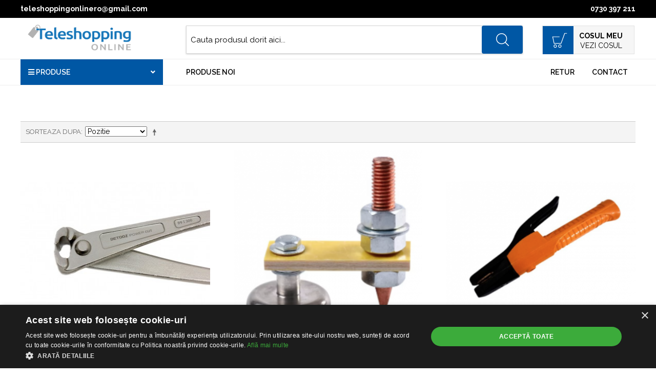

--- FILE ---
content_type: text/html; charset=UTF-8
request_url: https://www.teleshopping-online.ro/scule/clesti.html
body_size: 28360
content:

<!DOCTYPE html>
<!--[if lt IE 7 ]> <html prefix="og: http://ogp.me/ns# fb: http://ogp.me/ns/fb# product: http://ogp.me/ns/product#" lang="ro" id="top" class="no-js ie6"> <![endif]-->
<!--[if IE 7 ]> <html prefix="og: http://ogp.me/ns# fb: http://ogp.me/ns/fb# product: http://ogp.me/ns/product#" lang="ro" id="top" class="no-js ie7"> <![endif]-->
<!--[if IE 8 ]> <html prefix="og: http://ogp.me/ns# fb: http://ogp.me/ns/fb# product: http://ogp.me/ns/product#" lang="ro" id="top" class="no-js ie8"> <![endif]-->
<!--[if IE 9 ]> <html prefix="og: http://ogp.me/ns# fb: http://ogp.me/ns/fb# product: http://ogp.me/ns/product#" lang="ro" id="top" class="no-js ie9"> <![endif]-->
<!--[if (gt IE 9)|!(IE)]><!--> <html prefix="og: http://ogp.me/ns# fb: http://ogp.me/ns/fb# product: http://ogp.me/ns/product#" lang="ro" id="top" class="no-js"> <!--<![endif]-->
<head>
<meta http-equiv="Content-Type" content="text/html; charset=utf-8" />
<title>Clesti si patenti</title>
<meta name="description" content="Clesti si patenti" />
<meta name="keywords" content="Clesti si patenti" />
<meta name="robots" content="INDEX,FOLLOW" />
<link rel="icon" href="https://www.teleshopping-online.ro/media/favicon/default/fav.png" type="image/x-icon" />
<link rel="shortcut icon" href="https://www.teleshopping-online.ro/media/favicon/default/fav.png" type="image/x-icon" />
<!--[if lt IE 7]>
<script type="text/javascript">
//<![CDATA[
var BLANK_URL = 'https://www.teleshopping-online.ro/js/blank.html';
var BLANK_IMG = 'https://www.teleshopping-online.ro/js/spacer.gif';
//]]>
</script>
<![endif]-->
<link rel="stylesheet" type="text/css" href="https://www.teleshopping-online.ro/media/amoptimization/teleshopping/media/css_secure/93bd789790892924a6c1b7dbfffa9a95.css?v=1709687760" media="all" />
<script type="text/javascript" src="https://www.teleshopping-online.ro/media/amoptimization/media/js/fad5ac5a78254c9446f5b5c760d9ce31.js?v=1711323988"></script>
<script type="text/javascript" src="https://www.teleshopping-online.ro/media/amoptimization/media/js/59a93fd21b260b2b52dfadb718320774.js?v=1704161475" data-group="js001"></script>
<link rel="canonical" href="https://www.teleshopping-online.ro/scule/clesti.html" />
<link rel="stylesheet" href="//fonts.googleapis.com/css?family=Raleway:300,400,500,700,600" />
<!--[if (lte IE 8) & (!IEMobile)]>
<link rel="stylesheet" type="text/css" href="https://www.teleshopping-online.ro/media/amoptimization/teleshopping/media/css_secure/ea64787092efd2431739708fda896b43.css?v=1704153720" media="all" />
<![endif]-->
<!--[if (gte IE 9) | (IEMobile)]><!-->
<link rel="stylesheet" type="text/css" href="https://www.teleshopping-online.ro/media/amoptimization/teleshopping/media/css_secure/e0d120887f56c3f23bc8d1f0494c4d05.css?v=1704153720" media="all" />
<!--<![endif]-->
<script type="text/javascript">
//<![CDATA[
Mage.Cookies.path = '/';
Mage.Cookies.domain = '.www.teleshopping-online.ro';
//]]>
</script>
<meta name="viewport" content="initial-scale=1.0, width=device-width" />
<script type="text/javascript">
//<![CDATA[
optionalZipCountries = ["IE","PA","HK","MO"];
//]]>
</script>
<script type="text/javascript">
//<![CDATA[
window.dataLayer = window.dataLayer || [];
dataLayer.push({
'event': 'fireRemarketingTag_other',
'google_tag_params': {
ecomm_pagetype: "other",
ecomm_prodid: "",
ecomm_totalvalue: ""
} });
//]]>
</script>
<script>
//<![CDATA[
function manipulationOfCart(product, type, list) {
if (list == undefined){
list='Category - '+ product.category
}
if (type == 'add'){
dataLayer.push({
'event': 'addToCart',
'ecommerce': {
'currencyCode': "RON",
'add': { // 'add' actionFieldObject measures.
'actionField': {'list': list},
'products': [{ // adding a product to a shopping cart.
'name': product.name,
'id': product.id,
'price': product.price,
'brand': product.brand,
'category': product.category,
'quantity': product.qty,
'list': list
}]
}
}
});
dataLayer.push({ ecommerce: null });
dataLayer.push({
'event': 'add_to_cart',
'ecommerce': {
'items': convertAddToCartItem([{
'name': product.name,
'id': product.id,
'price': product.price,
'brand': product.brand,
'category': product.category,
'quantity': product.qty,
'list': list
}])
}
});
}
else if (type == 'remove'){
dataLayer.push({
'event': 'removeFromCart',
'ecommerce': {
'currencyCode': "RON",
'remove': { // 'remove' actionFieldObject measures.
'actionField': {'list': list},
'products': [{ // adding a product to a shopping cart.
'name': product.name,
'id': product.id,
'price': product.price,
'brand': product.brand,
'category': product.category,
'quantity': product.qty,
'list': list
}]
}
}
});
dataLayer.push({ ecommerce: null });
let items = {
item_name: product.name,
item_id: product.id,
price: formatPrice(product.price, false),
item_brand: product.brand,
quantity: product.qty,
item_list_name: product.list,
affiliation: "",
currency: "RON"
};
let categories = '';
if (product.category !== undefined && product.category !== null)
{
let categories = product.category.split('->');
}
items['item_category'] = categories[0];
for (let j = 1; j < categories.length; j++) {
key = 'item_category' + (j + 1);
items[key] = categories[j];
}
let content = {
'event': 'remove_from_cart',
'ecommerce': {
'items': [items]
}
}
dataLayer.push(content);
}
}
jQuery(document).ready(function ($) {
var promotionCount = jQuery('a[data-promotion]').size();
if (promotionCount > 0) {
var a = ['id', 'name', 'creative', 'position'];
var promoImpression = [];
var promoClick = [];
jQuery('a[data-promotion]').each(function () {
if ($(this).data("promotion") == !0) {
var obj = {};
obj[a[0]] = $(this).data("id");
obj[a[1]] = $(this).data("name");
obj[a[2]] = $(this).data("creative");
obj[a[3]] = $(this).data("position");
promoImpression.push(obj)
}
$(this).click(function (e) {
href = $(this).attr('href');
e.preventDefault();
dataLayer.push({ ecommerce: null });
dataLayer.push({
'event': 'promotionClick',
'ecommerce': {'promoClick': {'promotions': [obj]}},
'eventCallback': function () {
if (!(e.ctrlKey || e.which == 2)) {
document.location = href
}
}
});
dataLayer.push({ ecommerce: null });
dataLayer.push({
'event': 'select_promotion',
'ecommerce': {
'items': [obj]
}
});
});
});
dataLayer.push({ ecommerce: null });
dataLayer.push({
'event': 'view_promotion',
'ecommerce': {
'items': promoImpression
}
});
dataLayer.push({ ecommerce: null });
dataLayer.push({
'event': 'promoView',
'ecommerce': {
'promoView': {
'promotions': promoImpression
}
}
});
}
})
function convertAddToCartItem(data) {
let prods = [];
for (let i = 0; i < data.length; i++) {
prods.push({
item_name: data[i].name,
item_id: data[i].id,
price: formatPrice(data[i].price, false),
item_brand: data[i].brand,
quantity: data[i].quantity,
item_list_name: data[i].list,
item_list_id: getListId(data[i].list),
affiliation: "",
currency: "RON"
});
let categories = '';
if (data[i].category !== undefined && data[i].category !== null)
{
let categories = data[i].category.split('->');
}
prods[i]['item_category'] = categories[0];
for (let j = 1; j < categories.length; j++) {
key = 'item_category' + (j + 1);
prods[i][key] = categories[j];
}
}
return prods;
}
function formatPrice(priceValue, asString) {
let val = priceValue;
if (typeof val === 'string')
{
val = val.replace(/,/g, '');
}
if (asString === undefined || asString !== true) {
return parseFloat(parseFloat(val).toFixed(2));
}
return parseFloat(val).toFixed(2);
}
function getListId(listName) {
if (listName !== undefined && listName !== "undefined")
return listName.trim().replace(/[^\w ]/g,' ').replace(/\s\s+/g, ' ').replace(/\s/g, '_').toLowerCase();
}
//]]>
</script>
<!-- Scommerce Mage Google Tag Manager -->
<script>(function(w,d,s,l,i){w[l]=w[l]||[];w[l].push({'gtm.start':
new Date().getTime(),event:'gtm.js'});var f=d.getElementsByTagName(s)[0],
j=d.createElement(s),dl=l!='dataLayer'?'&l='+l:'';j.async=true;j.src=
'//www.googletagmanager.com/gtm.js?id='+i+dl;f.parentNode.insertBefore(j,f);
})(window,document,'script','dataLayer','GTM-57D3GGZ');</script>
<!-- End Scommerce Mage Google Tag Manager -->
<script type="text/javascript">//<![CDATA[
var Translator = new Translate({"HTML tags are not allowed":"Nu sunt permise etichetele HTML","Please select an option.":"Va rugam, selectati o optiune","This is a required field.":"Acest camp este obligatoriu.","Please enter a valid number in this field.":"Va rugam sa introduceti o valoare valida in acest camp.","The value is not within the specified range.":"Valoarea nu se afla in intervalul specificat.","Please use numbers only in this field. Please avoid spaces or other characters such as dots or commas.":"Va rugam, folositi numai cifre in acest camp. Va rugam sa evitati spatiile si alte caractere cum ar fi punctele si virgulele.","Please use letters only (a-z or A-Z) in this field.":"Va rugam, folositi numai litere (a-z sau A-Z) in acest camp.","Please use only letters (a-z), numbers (0-9) or underscore(_) in this field, first character should be a letter.":"Va rugam, folositi numai litere (a-z), cifre (0-9) sau underscore(_) in acest camp, primul caracter trbuie sa fie o litera.","Please use only letters (a-z or A-Z) or numbers (0-9) only in this field. No spaces or other characters are allowed.":"Va rugam, folositi numai litere (a-z sau A-Z) sau cifre (0-9) in acest camp. Nu sunt permise spatiile si alte caractere.","Please use only letters (a-z or A-Z) or numbers (0-9) or spaces and # only in this field.":"Va rugam, folositi numai litere (a-z sau A-Z), cifre (0-9) sau spatii si # in acest camp","Please enter a valid phone number. For example (123) 456-7890 or 123-456-7890.":"Va rugam sa introduceti un numar de telefon valid 10 caractere.","Please enter a valid fax number. For example (123) 456-7890 or 123-456-7890.":"Va rugam sa introduceti un numar de fax valid. De exemplu (123) 456-7890 sau 123-456-7890.","Please enter a valid date.":"Introduceti o data valida.","The From Date value should be less than or equal to the To Date value.":"Valoarea Datei De La trebuie sa fie mai mica sau egala decat valoarea Datei La.","Please enter a valid email address. For example johndoe@domain.com.":"Va rugam sa introduceti un e-mail valid. De exemplu popescuion@domeniu.com.","Please use only visible characters and spaces.":"Va rugam, folositi numai caractere vizibile si spatii.","Please make sure your passwords match.":"Va rugam sa va asigurati ca parolele coincid.","Please enter a valid URL. Protocol is required (http:\/\/, https:\/\/ or ftp:\/\/)":"Va rugam sa introduceti un URL valid. Protocolul este necesar (http:\/\/, https:\/\/ or ftp:\/\/)","Please enter a valid URL. For example http:\/\/www.example.com or www.example.com":"Va rugam sa introduceti un URL valid. De exemplu http:\/\/www.example.com sau www.example.com","Please enter a valid URL Key. For example \"example-page\", \"example-page.html\" or \"anotherlevel\/example-page\".":"Va rugam sa introduceti un cod URL valid. De exemplu \"pagina-exemplu\", \"pagina-exemplu.html\" sau \"altnivel\/pagina-exemplu\".","Please enter a valid XML-identifier. For example something_1, block5, id-4.":"Va rugam sa introduceti un identificator XML valid. De exemplu something_1, block5, id-4.","Please enter a valid social security number. For example 123-45-6789.":"Va rugam sa introduceti un SSN valid. De exemplu 123-45-6789","Please enter a valid zip code. For example 90602 or 90602-1234.":"Va rugam sa introduceti un cod postal valid. De exemplu 90602 sau 90602-1234.","Please enter a valid zip code.":"Va rugam sa introduceti un cod postal valid.","Please use this date format: dd\/mm\/yyyy. For example 17\/03\/2006 for the 17th of March, 2006.":"Va rugam, folositi acest format de data: ZZ\/LL\/AAAA. De exemplu 17\/03\/2006 pentru 17 Martie, 2006.","Please enter a valid $ amount. For example $100.00.":"Introduceti o valoare $ valida. De exemplu $100.00.","Please select one of the above options.":"Va rugam, selectati una din optiunile de mai jos","Please select one of the options.":"Va rugam, selectati una din optiuni.","Please select State\/Province.":"Alege judetul","Please enter a number greater than 0 in this field.":"Va rugam sa introduceti o cifra mai mare decat 0 in acest camp.","Please enter a number 0 or greater in this field.":"Va rugam sa introduceti cifra 0 sau mai mare in acest camp.","Please enter a valid credit card number.":"Va rugam sa introduceti un numar de card valid.","Credit card number does not match credit card type.":"Numarul cardului de credit nu corespunde cu tipul cardului.","Card type does not match credit card number.":"Tipul cardului nu corespunde cu numarul cardului de credit.","Incorrect credit card expiration date.":"Data de expirare a cardului este incorecta.","Please enter a valid credit card verification number.":"Va rugam sa introduceti un numar de verificare card valid.","Please use only letters (a-z or A-Z), numbers (0-9) or underscore(_) in this field, first character should be a letter.":"Va rugam, folositi numai litere (a-z sau A-Z), cifre (0-9) sau underscore(_) in acest camp, primul caracter trebuie sa fie o litera.","Please input a valid CSS-length. For example 100px or 77pt or 20em or .5ex or 50%.":"Va rugam sa introduceti o lungime CSS valida.. De exemplu 100px sau 77pt sau 20em sau .5ex sau 50%.","Text length does not satisfy specified text range.":"Lungimea textului nu satisface intervalul text specificat.","Please enter a number lower than 100.":"Va rugam sa introduceti un numar mai mic decat 100.","Please select a file":"Va rugam, selectati un fisier","Please enter issue number or start date for switch\/solo card type.":"Va rugam sa introduceti un numar de emitere sau data de activare pentru cardurile de tip switch\/solo.","Please wait, loading...":"Se Incarca...","This date is a required value.":"Aceasta data este o valoare necesara.","Please enter a valid day (1-%d).":"Va rugam sa introduceti o zi valida (1-%d).","Please enter a valid month (1-12).":"Va rugam sa introduceti o luna valida (1-12).","Please enter a valid year (1900-%d).":"Va rugam sa introduceti un an valid (1900-%d).","Please enter a valid full date":"Va rugam sa introduceti o data intrega valida","Please enter a valid date between %s and %s":"Va rugam sa introduceti o data valida cuprinsa intre %s si %s","Please enter a valid date equal to or greater than %s":"Va rugam sa introduceti o data valida mai mare sau egala cu %s","Please enter a valid date less than or equal to %s":"Va rugam sa introduceti o data valida mai mica sau egala cu %s","Complete":"Finalizata","Add Products":"Adauga produse","Please choose to register or to checkout as a guest":"Va rugam, alegeti sa va inregistrati sau sa finalizati ca vizitator","Your order cannot be completed at this time as there is no shipping methods available for it. Please make necessary changes in your shipping address.":"Comanda dumneavoastra nu poate fi finalizata in acest moment si nu exista metode de plata disponibile pentru aceasta. Va rugam, faceti modificarile necesare la adresa dumneavoastra de livrare.","Please specify shipping method.":"Va rugam, specificati metoda de livrare.","Your order cannot be completed at this time as there is no payment methods available for it.":"Comanda dumneavoastra nu poate fi finalizata in acest moment si nu exista metode de plata disponibile pentru aceasta.","Please specify payment method.":"Va rugam, specificati metoda de plata.","Add to Cart":"Adauga in cos","In Stock":"In stoc","Out of Stock":"Stoc epuizat"});
//]]></script><meta name="facebook-domain-verification" content="5aa8d2x4aeqps9fyir83ictona3h8u" />
<meta name="google-site-verification" content="fRKYEvC8aF6Jr_6mXEIOpAaG00YXDoqttzQZJB30e1E" />
<meta name="google-site-verification" content="RC4uS96uRalTzC3QznuASYiP48ikI5w7vADvTb7KC_g" />
<link rel="stylesheet" href="/js/owl/owl.carousel.min.css">
<link rel="stylesheet" href="/js/owl/owl.theme.default.min.css">
<script type="text/javascript" src="/js/owl/owl.carousel.min.js"></script>
<link rel="stylesheet" href="https://use.fontawesome.com/releases/v5.2.0/css/all.css" integrity="sha384-hWVjflwFxL6sNzntih27bfxkr27PmbbK/iSvJ+a4+0owXq79v+lsFkW54bOGbiDQ" crossorigin="anonymous">
<style>
#velsoftop.xmas1, #velsofbottom.xmas1{background:none!important}
#velsoftop.xmas1, #velsofbottom.xmas1{display:none}
#vss_try_your_luck_button {
background-color: #ffc50f!important;
color: #000!important;
font-weight: bold;
}
.velsof_offer_container{z-index: 99999;}
@media only screen and (min-width: 1200px) {
.nav-primary .menu-active > ul.level0, .nav-primary li.level0 li.sub-menu-active > ul{
display:none;
}
#search_mini_form .search-button,
.header-minicart .cos-cumparaturi:before
{background-color: #0057a4!important;}
}
@media only screen and (max-width: 1200px) {
.nav-primary .menu-active > ul.level0, .nav-primary li.level0 li.sub-menu-active > ul{
background: #fff;
}
}
#header-nav,
.avantaje_home ul li
{background: #0057a4!important;}
.cms-index-index nav#nav{
display: block;
}
.economie-pret, .product-label{display:none!important}
#add_coupon_code_button, #remove_coupon_code_button{background: #000!important}
</style>
<meta property="og:title" content="Clesti si patenti" />
<meta property="og:type" content="product.group" />
<meta property="og:url" content="https://www.teleshopping-online.ro/scule/clesti.html" />
<meta property="og:description" content="Clesti si patenti" />
<meta property="og:site_name" content="TeleshoppingOnline" />
<style>
.label-bf{display: none!important;}
</style>
</head>
<body class="catalog-category-view categorypath-scule-clesti-html category-clesti">
<!-- Scommerce Mage Google Tag Manager -->
<noscript><iframe src="//www.googletagmanager.com/ns.html?id=GTM-57D3GGZ"
height="0" width="0" style="display:none;visibility:hidden"></iframe></noscript>
<!-- Scommerce Mage End Google Tag Manager -->
<div class="wrapper">
 <div class="page">
<style>
/* Styles for the popup */
.popuptelephone {
display: none;
position: fixed;
top: 50%;
left: 50%;
transform: translate(-50%, -50%);
background-color: #fff;
padding: 20px;
border: 1px solid #ccc;
box-shadow: 0 0 10px rgba(0, 0, 0, 0.2);
z-index: 9999;
border-radius: 25px;
text-align: center;
max-width: 500px;
}
@media(max-width:991px){
.popuptelephone{
width: 80%;
}
}
.popuptelephone .close{
position: absolute;
right: 25px;
font-size: 20px;
cursor: pointer;
}
.popuptelephone h2{
font-family: "Poppins", sans-serif;
font-weight: 700;
font-style: normal;
font-size: 28px;
margin-bottom: 10px;
margin-top: 35px;
}
.popuptelephone p{
font-family: "Poppins", sans-serif;
font-weight: 400;
font-style: normal;
font-size: 16px;
}
.popuptelephone input{
display: block;
border-radius: 0px;
width: 97%!important;
padding-left: 3%!important;
height: 50px!important;
text-align: left;
color: rgb(0, 0, 0);
font-family: "Poppins", sans-serif;
font-size: 16px;
font-weight: 400;
letter-spacing: 2px;
background-color: rgb(240, 240, 240);
border: 1px solid rgba(255, 255, 255, 0);
margin-bottom: 20px;
}
.popuptelephone button{
display: block;
background: rgb(0, 122, 193);
border-radius: 24px;
border-style: none;
border-color: rgb(33, 29, 28);
border-width: 3px;
color: rgb(255, 255, 255);
font-family: "Poppins", sans-serif;
font-size: 16px;
font-weight: 500;
letter-spacing: 2px;
line-height: 1;
white-space: normal;
padding-top: 0px;
padding-bottom: 0px;
cursor: pointer;
height: 45px;
width: 100%;
}
/* Styles for overlay */
.overlayphone {
display: none;
position: fixed;
top: 0;
left: 0;
width: 100%;
height: 100%;
background-color: rgba(0, 0, 0, 0.5);
z-index: 9998;
}
.popuptelephone h3{
color: #000;
margin-top: 30px;
}
.popuptelephone .textbox {
border: dotted;
padding: 0;
margin: 15px;
width: 200px;
resize: none;
background: #eee;
text-align: center;
line-height: 20px;
font-size: 25px;
font-weight: bold;
padding-top: 15px;
}
.popuptelephone .copy-btn {
margin-top: 10px;
padding: 5px 10px;
cursor: pointer;
color: #fff;
background: rgb(0, 122, 193);
border-radius: 24px;
border-style: none;
border-color: rgb(33, 29, 28);
border-width: 3px;
color: rgb(255, 255, 255);
}
.teaser{
display: block;
position: fixed;
width: 250px;
background: #fff;
text-align: center;
transform: rotate(270deg);
z-index: 999;
top: 40%;
right: -105px;
padding: 10px;
cursor: pointer;
filter: drop-shadow(rgba(0, 0, 0, 0.15) 0px 0px 30px);
border-radius: 10px;
font-weight: bold;
}
</style>
<div class="overlayphone" id="overlay"></div>
<!-- Teaser -->
<!-- <div class="teaser" id="teaser" onclick="displayPopup()">🎁 Livrare cu PRIORITATE CADOU!</div> -->
<div class="popuptelephone" id="popup">
<span class="close" onclick="closePopup()">X</span>
<form id="subscribeForm">
<h2>🎁 Livrare cu PRIORITATE cadou!</h2>
<p>Aboneaza-te azi si ai <b>livrare cu prioritate cadou</b> pentru urmatoarele <b>12 comenzi.</b></p>
<input type="tel" placeholder="Telefonul tau:" id="phone" required>
<input type="hidden" id="session" value="e13dc5d531f26819cfa7f8e2c2abaae8">
<input type="hidden" id="store_id" value="1">
<button type="submit">Ma abonez!</button>
</form>
<div id="thanksMessage" style="display:none">
<h3 style="font-weight: bold">Multumim pentru abonare,<br>foloseste codul PRIO12 pentru livrare cu prioritate cadou!</h3>
<textarea id="text-box" class="textbox" readonly>PRIO12</textarea>
<button class="copy-btn" onclick="copyText()"><b>Copiaza codul de reducere</b></button>
</div>
</div>
<script>
// Function to display the popup after 15 seconds
if (getCookie('popupShown') != 'true') {
setTimeout(function() {
document.getElementById('popup').style.display = 'block';
document.getElementById('overlay').style.display = 'block';
}, 15000);
}
// Function to close the popup
function closePopup() {
document.getElementById('popup').style.display = 'none';
document.getElementById('overlay').style.display = 'none';
setCookie('popupShown', 'true', 2); // Set cookie to prevent popup from showing again for 2 days
}
// Function to set a cookie
function setCookie(name, value, days) {
var expires = "";
if (days) {
var date = new Date();
date.setTime(date.getTime() + (days * 24 * 60 * 60 * 1000));
expires = "; expires=" + date.toUTCString();
}
document.cookie = name + "=" + (value || "") + expires + "; path=/";
}
// Function to get a cookie by name
function getCookie(name) {
var nameEQ = name + "=";
var ca = document.cookie.split(';');
for(var i = 0; i < ca.length; i++) {
var c = ca[i];
while (c.charAt(0) == ' ') c = c.substring(1, c.length);
if (c.indexOf(nameEQ) == 0) return c.substring(nameEQ.length, c.length);
}
return null;
}
function copyText() {
var copyText = document.getElementById("text-box");
copyText.select();
copyText.setSelectionRange(0, 99999); /* For mobile devices */
document.execCommand("copy");
//alert("Codul a fost copiat: " + copyText.value);
}
function displayPopup() {
document.getElementById('popup').style.display = 'block';
document.getElementById('overlay').style.display = 'block';
}
// Function to check if the popup has already been shown
function checkPopupStatus() {
if (getCookie('popupShown') === 'true') {
document.getElementById('popup').style.display = 'none';
document.getElementById('overlay').style.display = 'none';
//document.getElementById('teaser').style.display = 'block';
}
}
// Call checkPopupStatus function when the window loads
window.onload = checkPopupStatus;
// Check if the popup has already been shown
// window.onload = function() {
// if (getCookie('popupShown') === 'true') {
// document.getElementById('popup').style.display = 'none';
// document.getElementById('overlay').style.display = 'none';
// }
// };
// Function to handle form submission
document.getElementById('subscribeForm').addEventListener('submit', function(event) {
event.preventDefault();
var phone = document.getElementById('phone').value;
var session = document.getElementById('session').value;
var store_id = document.getElementById('store_id').value;
// AJAX request to send phone number to session_phone.php
var xhr = new XMLHttpRequest();
xhr.open('POST', 'https://www.teleshopping-online.ro/session_phone.php', true);
xhr.setRequestHeader('Content-type', 'application/x-www-form-urlencoded');
xhr.onload = function() {
if (xhr.status == 200) {
// Hide the form
document.getElementById('subscribeForm').style.display = 'none';
// Show thank you message
document.getElementById('thanksMessage').style.display = 'block';
// Close the popup after 3 seconds
//setTimeout(closePopup, 5000);
}
};
// Concatenate all parameters into a single string
var params = 'phone=' + encodeURIComponent(phone) + '&session=' + encodeURIComponent(session) + '&store_id=' + encodeURIComponent(store_id);
// Send the request with the concatenated parameters
xhr.send(params);
});
</script>
<!-- <div style="background: #252525;">
<div style="text-align: center; padding: 10px 15px;">
<p style="color: #fff; margin: 0; font-weight: bold; text-transform: uppercase">Comenzile plasate in intervalul 30.12 - 02.01 vor fi livrate incepand cu data de 03 ianuarie 2024. La multi ani!</p>
</div>
</div> -->
<div class="header-language-background">
<div class="header-language-container">
<div class="store-language-container">
<!-- <span><strong>CADOU SURPRIZĂ</strong> in valoare de 49 lei</span> -->
</div>
<div style="float: left">
<span><strong><a href="mailto:teleshoppingonlinero@gmail.com">teleshoppingonlinero@gmail.com</a></strong></span>
</div>
<div style="float: right;">
<span><strong><a href="tel:0730 397 211">0730 397 211</a></strong></span>
</div>
</div>
</div>
<header id="header" class="page-header">
<div class="page-header-container">
<div class="skip-links left-menu">
<a href="#header-nav" class="skip-link skip-nav">
<span class="icon"></span>
<span class="label">Meniu</span>
</a>
</div>
<a class="logo" href="https://www.teleshopping-online.ro/">
<img src="https://www.teleshopping-online.ro/skin/frontend/mediashop/default/images/ts_online.png" alt="teleshopping-online.ro" class="large" />
<img src="https://www.teleshopping-online.ro/skin/frontend/mediashop/default/images/ts_online.png" alt="teleshopping-online.ro" class="small" />
</a>
<div class="store-language-container"></div>
<!-- Skip Links -->
<div class="skip-links">
<a href="#header-search" class="skip-link skip-search">
<span class="icon"></span>
<span class="label">Cautare</span>
</a>
<div class="account-cart-wrapper">
<!-- <a href="" data-target-element="#header-account" class="skip-link skip-account">
<span class="icon"></span>
<span class="label"></span>
</a> -->
<!-- Cart -->
<div class="mobile-links">
<a href="https://www.teleshopping-online.ro/customer/account/"><i class="fas fa-user"></i></a>
<a href="https://www.teleshopping-online.ro/wishlist"><i class="fas fa-heart"></i></a>
</div>
<div class="header-minicart">
<div class="cos-cumparaturi"> <a href="https://www.teleshopping-online.ro/checkout/cart/"><div class="title">COSUL MEU</div><div class="produse">VEZI COSUL</div> </a></div>
<div class="mobile-cart"><a href="https://www.teleshopping-online.ro/checkout/cart/"><i class="fas fa-shopping-cart"></i></a></div>
</div>
</div>
</div>
<!-- Search -->
<div id="header-search" class="">
<form id="search_mini_form" action="https://www.teleshopping-online.ro/catalogsearch/result/" method="get"
class="searchautocomplete UI-SEARCHAUTOCOMPLETE"
data-tip="Cauta produsul dorit aici..."
data-url="//www.teleshopping-online.ro/searchautocomplete/ajax/get/"
data-minchars="3"
data-delay="500">
<div class="form-search">
<label for="search">Cauta:</label>
<input id="search" type="text" autocomplete="off" name="q" value="" class="input-text UI-SEARCH UI-NAV-INPUT" maxlength="128" />
<button type="submit" title="Cautare" class="button search-button"><span><span>Cautare</span></span></button>
<div class="searchautocomplete-loader UI-LOADER">
<div id="g01"></div>
<div id="g02"></div>
<div id="g03"></div>
<div id="g04"></div>
<div id="g05"></div>
<div id="g06"></div>
<div id="g07"></div>
<div id="g08"></div>
</div>
<div style="display:none" id="search_autocomplete" class="UI-PLACEHOLDER search-autocomplete searchautocomplete-placeholder"></div>
</div>
</form>
</div>
<!-- Account -->
<div id="header-account" class="skip-content">
<div class="links">
        <ul>
                                    <li class="first" ><a href="https://www.teleshopping-online.ro/customer/account/" title="Contul meu" >Contul meu</a></li>
                                                <li ><a href="https://www.teleshopping-online.ro/wishlist/" title="Favorite" >Favorite</a></li>
                                                <li ><a href="https://www.teleshopping-online.ro/checkout/cart/" title="Cosul meu" class="top-link-cart">Cosul meu</a></li>
                                                <li ><a href="https://www.teleshopping-online.ro/onestepcheckout/index/" title="Finalizare comanda" class="top-link-checkout">Finalizare comanda</a></li>
                                                <li ><a href="https://www.teleshopping-online.ro/customer/account/create/" title="Inregistrare" >Inregistrare</a></li>
                                                <li class=" last" ><a href="https://www.teleshopping-online.ro/customer/account/login/" title="Logare" >Logare</a></li>
                        </ul>
</div>
 </div>
</div>
</header>
<!-- Navigation -->
<div class="header-nav-bar bg-blue">
<div class="container">
<div class="row">
<div class="col-lg-3">
<div class="menu-toggle font-white bg-blue-dark" onclick="openFil1('Categorie')">
<div class="col-sm-12">
<i class="fas fa-bars"></i>
<span class="text-uppercase">Produse</span>
<i class="fas fa-angle-down float-right"></i>
</div>
</div>
<nav id="nav">
<ol class="nav-primary">
<li class="level0 nav-1 first parent"><a href="https://www.teleshopping-online.ro/casa-si-gradina.html" class="level0 has-children">Casa si gradina<i class="fa fa-angle-right float-right"></i></a><ul class="level0"><li class="level1 nav-1-1 first"><a href="https://www.teleshopping-online.ro/casa-si-gradina/pompe-apa-hidrofoare.html" class="level1 ">Pompe apa - Hidrofoare</a></li><li class="level1 nav-1-2"><a href="https://www.teleshopping-online.ro/casa-si-gradina/pompe-stropit.html" class="level1 ">Pompe stropit si Atomizoare</a></li><li class="level1 nav-1-3"><a href="https://www.teleshopping-online.ro/casa-si-gradina/furtun.html" class="level1 ">Sisteme de irigat si furtunuri</a></li><li class="level1 nav-1-4"><a href="https://www.teleshopping-online.ro/casa-si-gradina/motocoase.html" class="level1 ">Motocoase</a></li><li class="level1 nav-1-5"><a href="https://www.teleshopping-online.ro/casa-si-gradina/piese-si-accesorii-motocoase.html" class="level1 ">Piese si accesorii motocoase</a></li><li class="level1 nav-1-6"><a href="https://www.teleshopping-online.ro/casa-si-gradina/drujbe.html" class="level1 ">Drujbe</a></li><li class="level1 nav-1-7 parent"><a href="https://www.teleshopping-online.ro/casa-si-gradina/piese-si-accesorii-drujbe.html" class="level1 has-children">Piese, accesorii și consumabile<i class="fa fa-angle-right float-right"></i></a><ul class="level1"><li class="level2 nav-1-7-1 first"><a href="https://www.teleshopping-online.ro/casa-si-gradina/piese-si-accesorii-drujbe/ulei.html" class="level2 ">Uleiuri</a></li><li class="level2 nav-1-7-2"><a href="https://www.teleshopping-online.ro/casa-si-gradina/piese-si-accesorii-drujbe/lan-uri.html" class="level2 ">Lanțuri</a></li><li class="level2 nav-1-7-3"><a href="https://www.teleshopping-online.ro/casa-si-gradina/piese-si-accesorii-drujbe/lame.html" class="level2 ">Lame</a></li><li class="level2 nav-1-7-4"><a href="https://www.teleshopping-online.ro/casa-si-gradina/piese-si-accesorii-drujbe/pile-ascu-ire.html" class="level2 ">Pile ascuțire</a></li><li class="level2 nav-1-7-5 last"><a href="https://www.teleshopping-online.ro/casa-si-gradina/piese-si-accesorii-drujbe/alte-piese-drujbe.html" class="level2 ">Alte piese drujbe</a></li></ul></li><li class="level1 nav-1-8"><a href="https://www.teleshopping-online.ro/casa-si-gradina/fierastrau-electic.html" class="level1 ">Fierastrau electic</a></li><li class="level1 nav-1-9"><a href="https://www.teleshopping-online.ro/casa-si-gradina/motopompe.html" class="level1 ">Motopompe</a></li><li class="level1 nav-1-10"><a href="https://www.teleshopping-online.ro/casa-si-gradina/motoburghie-si-foreze-manuale.html" class="level1 ">Motoburghie si foreze</a></li><li class="level1 nav-1-11"><a href="https://www.teleshopping-online.ro/casa-si-gradina/cantare.html" class="level1 ">Cantare</a></li><li class="level1 nav-1-12"><a href="https://www.teleshopping-online.ro/casa-si-gradina/calorifere-si-aeroterme.html" class="level1 ">Calorifere si aeroterme</a></li><li class="level1 nav-1-13"><a href="https://www.teleshopping-online.ro/casa-si-gradina/ventilatoare.html" class="level1 ">Ventilatoare</a></li><li class="level1 nav-1-14 parent"><a href="https://www.teleshopping-online.ro/casa-si-gradina/scule-si-unelte-pentru-gradina.html" class="level1 has-children">Scule si unelte pentru gradina<i class="fa fa-angle-right float-right"></i></a><ul class="level1"><li class="level2 nav-1-14-1 first"><a href="https://www.teleshopping-online.ro/casa-si-gradina/scule-si-unelte-pentru-gradina/sfoara-si-cordelina.html" class="level2 ">Lanturi, franghii si sfori</a></li><li class="level2 nav-1-14-2"><a href="https://www.teleshopping-online.ro/casa-si-gradina/scule-si-unelte-pentru-gradina/plase-de-umbrire.html" class="level2 ">Plase de umbrire</a></li><li class="level2 nav-1-14-3"><a href="https://www.teleshopping-online.ro/casa-si-gradina/scule-si-unelte-pentru-gradina/foarfeci-manuale-de-gradina-si-accesorii.html" class="level2 ">Foarfeci manuale de gradina si accesorii</a></li><li class="level2 nav-1-14-4"><a href="https://www.teleshopping-online.ro/casa-si-gradina/scule-si-unelte-pentru-gradina/suflante.html" class="level2 ">Suflante</a></li><li class="level2 nav-1-14-5"><a href="https://www.teleshopping-online.ro/casa-si-gradina/scule-si-unelte-pentru-gradina/masini-de-tuns-gazon.html" class="level2 ">Masini de tuns gazon</a></li><li class="level2 nav-1-14-6"><a href="https://www.teleshopping-online.ro/casa-si-gradina/scule-si-unelte-pentru-gradina/foarfeci-de-gradina-pe-acumulatori.html" class="level2 "> Foarfeci de gradina pe acumulatori</a></li><li class="level2 nav-1-14-7"><a href="https://www.teleshopping-online.ro/casa-si-gradina/scule-si-unelte-pentru-gradina/topoare.html" class="level2 ">Topoare</a></li><li class="level2 nav-1-14-8 last"><a href="https://www.teleshopping-online.ro/casa-si-gradina/scule-si-unelte-pentru-gradina/greble-lopeti-sapaligi.html" class="level2 ">Greble, lopeti, sapaligi</a></li></ul></li><li class="level1 nav-1-15"><a href="https://www.teleshopping-online.ro/casa-si-gradina/mese-de-calcat.html" class="level1 ">Mese de calcat</a></li><li class="level1 nav-1-16"><a href="https://www.teleshopping-online.ro/casa-si-gradina/uscator.html" class="level1 ">Uscator</a></li><li class="level1 nav-1-17"><a href="https://www.teleshopping-online.ro/casa-si-gradina/decoratiuni-de-craciun.html" class="level1 ">Decoratiuni de Craciun</a></li><li class="level1 nav-1-18"><a href="https://www.teleshopping-online.ro/casa-si-gradina/cablu-prelungitoare-derulatoare.html" class="level1 "> Cablu &amp; Prelungitoare/ Derulatoare</a></li><li class="level1 nav-1-19"><a href="https://www.teleshopping-online.ro/casa-si-gradina/curatenie-si-intretinere.html" class="level1 "> Curatenie si intretinere </a></li><li class="level1 nav-1-20"><a href="https://www.teleshopping-online.ro/casa-si-gradina/masini-de-cusut-si-accesorii.html" class="level1 ">Masini de cusut si accesorii</a></li><li class="level1 nav-1-21"><a href="https://www.teleshopping-online.ro/casa-si-gradina/plite-aragaze-pirostrii.html" class="level1 ">Aragaze, plite, piese butelii de voiaj</a></li><li class="level1 nav-1-22"><a href="https://www.teleshopping-online.ro/casa-si-gradina/feronerie.html" class="level1 ">Feronerie</a></li><li class="level1 nav-1-23"><a href="https://www.teleshopping-online.ro/casa-si-gradina/electrice.html" class="level1 ">Electrice</a></li><li class="level1 nav-1-24"><a href="https://www.teleshopping-online.ro/casa-si-gradina/diverse-pentru-casa-si-campin.html" class="level1 ">Diverse pentru casa si camping</a></li><li class="level1 nav-1-25"><a href="https://www.teleshopping-online.ro/casa-si-gradina/scari.html" class="level1 ">Scari metalice</a></li><li class="level1 nav-1-26"><a href="https://www.teleshopping-online.ro/casa-si-gradina/lumanari-si-candele.html" class="level1 ">Lumanari si candele</a></li><li class="level1 nav-1-27"><a href="https://www.teleshopping-online.ro/casa-si-gradina/iluminat.html" class="level1 ">Iluminat</a></li><li class="level1 nav-1-28"><a href="https://www.teleshopping-online.ro/casa-si-gradina/siguranta-si-securitate.html" class="level1 ">Siguranta si Securitate</a></li><li class="level1 nav-1-29 last"><a href="https://www.teleshopping-online.ro/casa-si-gradina/lupe.html" class="level1 ">Lupe</a></li></ul></li><li class="level0 nav-2 parent"><a href="https://www.teleshopping-online.ro/zootehnie.html" class="level0 has-children">Zootehnie<i class="fa fa-angle-right float-right"></i></a><ul class="level0"><li class="level1 nav-2-1 first parent"><a href="https://www.teleshopping-online.ro/zootehnie/mori-i-tocatoare.html" class="level1 has-children">Mori și tocătoare<i class="fa fa-angle-right float-right"></i></a><ul class="level1"><li class="level2 nav-2-1-1 first"><a href="https://www.teleshopping-online.ro/zootehnie/mori-i-tocatoare/tocatoare-fan-crengi-tulpini.html" class="level2 ">Tocătoare fân, crengi, tulpini</a></li><li class="level2 nav-2-1-2"><a href="https://www.teleshopping-online.ro/zootehnie/mori-i-tocatoare/piese-i-accesorii-tocatoare-fan-crengi-tulpini.html" class="level2 ">Piese și accesorii tocătoare fân, crengi, tulpini</a></li><li class="level2 nav-2-1-3"><a href="https://www.teleshopping-online.ro/zootehnie/mori-i-tocatoare/granulatoare.html" class="level2 ">Granulatoare</a></li><li class="level2 nav-2-1-4"><a href="https://www.teleshopping-online.ro/zootehnie/mori-i-tocatoare/piese-i-accesorii-granulatoare.html" class="level2 ">Piese și accesorii granulatoare</a></li><li class="level2 nav-2-1-5"><a href="https://www.teleshopping-online.ro/zootehnie/mori-i-tocatoare/motoare-granulator.html" class="level2 ">Motoare granulator</a></li><li class="level2 nav-2-1-6"><a href="https://www.teleshopping-online.ro/zootehnie/mori-i-tocatoare/ma-ini-pele-i.html" class="level2 ">Mașini peleți</a></li><li class="level2 nav-2-1-7"><a href="https://www.teleshopping-online.ro/zootehnie/mori-i-tocatoare/batoze-mori-desfacat-porumb.html" class="level2 ">Batoze / Mori desfacat porumb</a></li><li class="level2 nav-2-1-8"><a href="https://www.teleshopping-online.ro/zootehnie/mori-i-tocatoare/mori.html" class="level2 "> Mori</a></li><li class="level2 nav-2-1-9 last"><a href="https://www.teleshopping-online.ro/zootehnie/mori-i-tocatoare/piese-i-accesorii-mori.html" class="level2 ">Piese și accesorii mori</a></li></ul></li><li class="level1 nav-2-2 parent"><a href="https://www.teleshopping-online.ro/zootehnie/ma-ini-i-unelte-ingrijire-animale.html" class="level1 has-children">Mașini și unelte ingrijire animale<i class="fa fa-angle-right float-right"></i></a><ul class="level1"><li class="level2 nav-2-2-1 first"><a href="https://www.teleshopping-online.ro/zootehnie/ma-ini-i-unelte-ingrijire-animale/aparate-de-tuns-animale.html" class="level2 ">Aparate de tuns animale</a></li><li class="level2 nav-2-2-2"><a href="https://www.teleshopping-online.ro/zootehnie/ma-ini-i-unelte-ingrijire-animale/piese-i-accesorii-aparate-de-tuns-animale.html" class="level2 ">Piese și accesorii aparate de tuns animale</a></li><li class="level2 nav-2-2-3 last"><a href="https://www.teleshopping-online.ro/zootehnie/ma-ini-i-unelte-ingrijire-animale/accesorii-ingrijire-animale.html" class="level2 ">Accesorii ingrijire animale</a></li></ul></li><li class="level1 nav-2-3 last parent"><a href="https://www.teleshopping-online.ro/zootehnie/zdrobitoare-i-teascuri-fructe-sau-struguri.html" class="level1 has-children">Zdrobitoare și teascuri fructe sau struguri<i class="fa fa-angle-right float-right"></i></a><ul class="level1"><li class="level2 nav-2-3-1 first"><a href="https://www.teleshopping-online.ro/zootehnie/zdrobitoare-i-teascuri-fructe-sau-struguri/zdrobitoare-manuale.html" class="level2 ">Zdrobitoare manuale</a></li><li class="level2 nav-2-3-2"><a href="https://www.teleshopping-online.ro/zootehnie/zdrobitoare-i-teascuri-fructe-sau-struguri/zdrobitoare-electrice.html" class="level2 ">Zdrobitoare electrice</a></li><li class="level2 nav-2-3-3 last"><a href="https://www.teleshopping-online.ro/zootehnie/zdrobitoare-i-teascuri-fructe-sau-struguri/teascuri.html" class="level2 ">Teascuri</a></li></ul></li></ul></li><li class="level0 nav-3 parent"><a href="https://www.teleshopping-online.ro/bucatarie.html" class="level0 has-children">Electrocasnice si bucatarie<i class="fa fa-angle-right float-right"></i></a><ul class="level0"><li class="level1 nav-3-1 first"><a href="https://www.teleshopping-online.ro/bucatarie/cuptoare-electrice.html" class="level1 ">Cuptoare electrice</a></li><li class="level1 nav-3-2"><a href="https://www.teleshopping-online.ro/bucatarie/fier-de-calcat.html" class="level1 ">Fier de calcat</a></li><li class="level1 nav-3-3"><a href="https://www.teleshopping-online.ro/bucatarie/fierbatoare.html" class="level1 ">Fierbatoare</a></li><li class="level1 nav-3-4"><a href="https://www.teleshopping-online.ro/bucatarie/filtru-cafea.html" class="level1 ">Espressoare si cafetiere</a></li><li class="level1 nav-3-5"><a href="https://www.teleshopping-online.ro/bucatarie/friteuze.html" class="level1 ">Friteuze</a></li><li class="level1 nav-3-6"><a href="https://www.teleshopping-online.ro/bucatarie/tigai.html" class="level1 ">Tigăi</a></li><li class="level1 nav-3-7"><a href="https://www.teleshopping-online.ro/bucatarie/ibrice.html" class="level1 ">Ibrice</a></li><li class="level1 nav-3-8"><a href="https://www.teleshopping-online.ro/bucatarie/masini-de-tocat.html" class="level1 ">Masini de tocat</a></li><li class="level1 nav-3-9"><a href="https://www.teleshopping-online.ro/bucatarie/chopper.html" class="level1 ">Chopper</a></li><li class="level1 nav-3-10"><a href="https://www.teleshopping-online.ro/bucatarie/mixer.html" class="level1 ">Mixer</a></li><li class="level1 nav-3-11"><a href="https://www.teleshopping-online.ro/bucatarie/oale.html" class="level1 ">Oale</a></li><li class="level1 nav-3-12"><a href="https://www.teleshopping-online.ro/bucatarie/pliete-electrice.html" class="level1 ">Plite electrice</a></li><li class="level1 nav-3-13"><a href="https://www.teleshopping-online.ro/bucatarie/plite-cu-gaz.html" class="level1 ">Plite cu gaz</a></li><li class="level1 nav-3-14"><a href="https://www.teleshopping-online.ro/bucatarie/accesorii-bucatarie.html" class="level1 ">Accesorii bucatarie</a></li><li class="level1 nav-3-15"><a href="https://www.teleshopping-online.ro/bucatarie/prajitoare-de-paine.html" class="level1 ">Prajitoare de paine</a></li><li class="level1 nav-3-16"><a href="https://www.teleshopping-online.ro/bucatarie/storcatoare-fructe.html" class="level1 ">Storcatoare fructe</a></li><li class="level1 nav-3-17"><a href="https://www.teleshopping-online.ro/bucatarie/tavi-metalice.html" class="level1 ">Tavi metalice</a></li><li class="level1 nav-3-18"><a href="https://www.teleshopping-online.ro/bucatarie/termosuri.html" class="level1 ">Termosuri</a></li><li class="level1 nav-3-19"><a href="https://www.teleshopping-online.ro/bucatarie/sandwich-maker.html" class="level1 ">Sandwich Maker</a></li><li class="level1 nav-3-20"><a href="https://www.teleshopping-online.ro/bucatarie/aspiratoare.html" class="level1 ">Aspiratoare</a></li><li class="level1 nav-3-21"><a href="https://www.teleshopping-online.ro/bucatarie/ma-ini-de-tocat-carne.html" class="level1 ">Mașini de tocat carne</a></li><li class="level1 nav-3-22"><a href="https://www.teleshopping-online.ro/bucatarie/blendere.html" class="level1 ">Blendere</a></li><li class="level1 nav-3-23"><a href="https://www.teleshopping-online.ro/bucatarie/echipamente-de-incalzire.html" class="level1 ">Echipamente de incalzire</a></li><li class="level1 nav-3-24"><a href="https://www.teleshopping-online.ro/bucatarie/masini-de-tocat-carne-rosii.html" class="level1 ">Masini de tocat carne/rosii </a></li><li class="level1 nav-3-25"><a href="https://www.teleshopping-online.ro/bucatarie/masini-de-carnati-si-accesorii.html" class="level1 ">Masini de carnati si accesorii</a></li><li class="level1 nav-3-26"><a href="https://www.teleshopping-online.ro/bucatarie/masini-de-piper-si-nuci.html" class="level1 ">Masini de piper si nuci</a></li><li class="level1 nav-3-27 last"><a href="https://www.teleshopping-online.ro/bucatarie/gratare-de-bucatarie.html" class="level1 ">Gratare de bucatarie</a></li></ul></li><li class="level0 nav-4"><a href="https://www.teleshopping-online.ro/sport-si-fitness.html" class="level0 ">Sport si fitness</a></li><li class="level0 nav-5 parent"><a href="https://www.teleshopping-online.ro/sanatate-si-frumusete.html" class="level0 has-children">Sanatate si frumusete<i class="fa fa-angle-right float-right"></i></a><ul class="level0"><li class="level1 nav-5-1 first last"><a href="https://www.teleshopping-online.ro/sanatate-si-frumusete/uscatoare-de-par.html" class="level1 ">Uscatoare de par</a></li></ul></li><li class="level0 nav-6 parent"><a href="https://www.teleshopping-online.ro/auto.html" class="level0 has-children">Auto<i class="fa fa-angle-right float-right"></i></a><ul class="level0"><li class="level1 nav-6-1 first"><a href="https://www.teleshopping-online.ro/auto/aparate-de-spalat-cu-presiune.html" class="level1 ">Aparate de spalat cu presiune</a></li><li class="level1 nav-6-2"><a href="https://www.teleshopping-online.ro/auto/piese-si-accesorii-aparate-de-spalat.html" class="level1 ">Piese si accesorii aparate de spalat</a></li><li class="level1 nav-6-3"><a href="https://www.teleshopping-online.ro/auto/intre-inere.html" class="level1 ">Întreținere auto</a></li><li class="level1 nav-6-4"><a href="https://www.teleshopping-online.ro/auto/chingi.html" class="level1 ">Chingi si sufe de tractare</a></li><li class="level1 nav-6-5"><a href="https://www.teleshopping-online.ro/auto/iluminare.html" class="level1 ">Iluminare</a></li><li class="level1 nav-6-6"><a href="https://www.teleshopping-online.ro/auto/robot-incarcare-si-redresoare-auto.html" class="level1 ">Robot incarcare si redresoare auto</a></li><li class="level1 nav-6-7"><a href="https://www.teleshopping-online.ro/auto/pompe-combustibil-motorina-ulei.html" class="level1 ">Pompe transfer combustibil, lichide</a></li><li class="level1 nav-6-8"><a href="https://www.teleshopping-online.ro/auto/scule-piese-si-accesorii-auto.html" class="level1 ">Scule, piese si accesorii auto</a></li><li class="level1 nav-6-9"><a href="https://www.teleshopping-online.ro/auto/electrice-auto.html" class="level1 ">Electrice auto</a></li><li class="level1 nav-6-10"><a href="https://www.teleshopping-online.ro/auto/cricuri-hidraulice.html" class="level1 ">Cricuri si capre auto</a></li><li class="level1 nav-6-11"><a href="https://www.teleshopping-online.ro/auto/compresoare.html" class="level1 ">Compresoare si pompe aer manuale</a></li><li class="level1 nav-6-12"><a href="https://www.teleshopping-online.ro/auto/lampi-numar.html" class="level1 ">Lampi numar</a></li><li class="level1 nav-6-13"><a href="https://www.teleshopping-online.ro/auto/invertoare-auto.html" class="level1 ">Invertoare auto</a></li><li class="level1 nav-6-14 last"><a href="https://www.teleshopping-online.ro/auto/proiectoare-led-bar-uri-si-accesorii.html" class="level1 ">Proiectoare, led bar-uri si accesorii</a></li></ul></li><li class="level0 nav-7 active parent"><a href="https://www.teleshopping-online.ro/scule.html" class="level0 has-children">Scule<i class="fa fa-angle-right float-right"></i></a><ul class="level0"><li class="level1 nav-7-1 first"><a href="https://www.teleshopping-online.ro/scule/scule-instalatori.html" class="level1 ">Scule instalatori</a></li><li class="level1 nav-7-2"><a href="https://www.teleshopping-online.ro/scule/biti.html" class="level1 ">Biti</a></li><li class="level1 nav-7-3"><a href="https://www.teleshopping-online.ro/scule/antrenoare-si-tubulare.html" class="level1 ">Trusa de chei tubulare</a></li><li class="level1 nav-7-4"><a href="https://www.teleshopping-online.ro/scule/chei.html" class="level1 ">Truse chei</a></li><li class="level1 nav-7-5"><a href="https://www.teleshopping-online.ro/scule/capsatoare.html" class="level1 ">Capsatoare</a></li><li class="level1 nav-7-6"><a href="https://www.teleshopping-online.ro/scule/ciocane.html" class="level1 ">Ciocane</a></li><li class="level1 nav-7-7 active"><a href="https://www.teleshopping-online.ro/scule/clesti.html" class="level1 ">Clesti si patenti</a></li><li class="level1 nav-7-8"><a href="https://www.teleshopping-online.ro/scule/diamante-sticla.html" class="level1 ">Diamante sticla</a></li><li class="level1 nav-7-9"><a href="https://www.teleshopping-online.ro/scule/sublere.html" class="level1 ">Sublere</a></li><li class="level1 nav-7-10"><a href="https://www.teleshopping-online.ro/scule/menghine-si-cleme-de-fixare.html" class="level1 ">Menghine si cleme de fixare</a></li><li class="level1 nav-7-11"><a href="https://www.teleshopping-online.ro/scule/perii.html" class="level1 ">Perii</a></li><li class="level1 nav-7-12"><a href="https://www.teleshopping-online.ro/scule/pile.html" class="level1 ">Pile</a></li><li class="level1 nav-7-13"><a href="https://www.teleshopping-online.ro/scule/prese-si-extractoare.html" class="level1 ">Prese si extractoare</a></li><li class="level1 nav-7-14"><a href="https://www.teleshopping-online.ro/scule/surubelnite.html" class="level1 ">Surubelnite</a></li><li class="level1 nav-7-15"><a href="https://www.teleshopping-online.ro/scule/truse-scule.html" class="level1 ">Truse scule</a></li><li class="level1 nav-7-16"><a href="https://www.teleshopping-online.ro/scule/termometre.html" class="level1 ">Termometre</a></li><li class="level1 nav-7-17"><a href="https://www.teleshopping-online.ro/scule/lacate-si-sisteme-antifurt.html" class="level1 ">Lacate si sisteme antifurt</a></li><li class="level1 nav-7-18"><a href="https://www.teleshopping-online.ro/scule/dalti.html" class="level1 ">Dalti</a></li><li class="level1 nav-7-19"><a href="https://www.teleshopping-online.ro/scule/dispozitive-de-gresat.html" class="level1 ">Dispozitive de gresat</a></li><li class="level1 nav-7-20"><a href="https://www.teleshopping-online.ro/scule/cleste-nituri.html" class="level1 ">Cleste nituri</a></li><li class="level1 nav-7-21"><a href="https://www.teleshopping-online.ro/scule/foarfeci.html" class="level1 ">Foarfeci</a></li><li class="level1 nav-7-22"><a href="https://www.teleshopping-online.ro/scule/discuri.html" class="level1 ">Discuri</a></li><li class="level1 nav-7-23"><a href="https://www.teleshopping-online.ro/scule/freze.html" class="level1 ">Freze</a></li><li class="level1 nav-7-24"><a href="https://www.teleshopping-online.ro/scule/lacate.html" class="level1 ">Lacate</a></li><li class="level1 nav-7-25 last"><a href="https://www.teleshopping-online.ro/scule/mandrine.html" class="level1 ">Mandrine</a></li></ul></li><li class="level0 nav-8 parent"><a href="https://www.teleshopping-online.ro/scule-constructii.html" class="level0 has-children">Scule constructii<i class="fa fa-angle-right float-right"></i></a><ul class="level0"><li class="level1 nav-8-1 first"><a href="https://www.teleshopping-online.ro/scule-constructii/ciocane-1.html" class="level1 ">Ciocane</a></li><li class="level1 nav-8-2"><a href="https://www.teleshopping-online.ro/scule-constructii/cutite-si-cuttere.html" class="level1 ">Cuțite și cuttere</a></li><li class="level1 nav-8-3"><a href="https://www.teleshopping-online.ro/scule-constructii/fierastraie.html" class="level1 ">Fierăstraie</a></li><li class="level1 nav-8-4"><a href="https://www.teleshopping-online.ro/scule-constructii/foarfeci.html" class="level1 ">Foarfeci</a></li><li class="level1 nav-8-5"><a href="https://www.teleshopping-online.ro/scule-constructii/gletiere.html" class="level1 ">Gletiere</a></li><li class="level1 nav-8-6"><a href="https://www.teleshopping-online.ro/scule-constructii/nivele.html" class="level1 ">Nivele</a></li><li class="level1 nav-8-7"><a href="https://www.teleshopping-online.ro/scule-constructii/rulete.html" class="level1 ">Rulete</a></li><li class="level1 nav-8-8"><a href="https://www.teleshopping-online.ro/scule-constructii/ma-ini-gresie-i-faian-a.html" class="level1 ">Mașini gresie, faianță si parchet</a></li><li class="level1 nav-8-9"><a href="https://www.teleshopping-online.ro/scule-constructii/mistrii.html" class="level1 ">Mistrii</a></li><li class="level1 nav-8-10"><a href="https://www.teleshopping-online.ro/scule-constructii/pistoale-silicon.html" class="level1 ">Pistoale silicon</a></li><li class="level1 nav-8-11"><a href="https://www.teleshopping-online.ro/scule-constructii/pacluri.html" class="level1 ">Șpacluri</a></li><li class="level1 nav-8-12 parent"><a href="https://www.teleshopping-online.ro/scule-constructii/clesti-1.html" class="level1 has-children">Scule electricieni<i class="fa fa-angle-right float-right"></i></a><ul class="level1"><li class="level2 nav-8-12-1 first last"><a href="https://www.teleshopping-online.ro/scule-constructii/clesti-1/clesti-si-truse-de-sertizare.html" class="level2 ">Clesti si truse de sertizare / dezizolare</a></li></ul></li><li class="level1 nav-8-13"><a href="https://www.teleshopping-online.ro/scule-constructii/carabine-vartejuri-belciuge.html" class="level1 ">Carabine, vartejuri, belciuge</a></li><li class="level1 nav-8-14"><a href="https://www.teleshopping-online.ro/scule-constructii/truse-seturi-si-alte-scule-de-mana.html" class="level1 ">Truse, seturi si alte scule de mana</a></li><li class="level1 nav-8-15"><a href="https://www.teleshopping-online.ro/scule-constructii/foarfeci-constructii.html" class="level1 ">Foarfeci constructii</a></li><li class="level1 nav-8-16"><a href="https://www.teleshopping-online.ro/scule-constructii/rindele-ghips-carton.html" class="level1 ">Rindele ghips carton</a></li><li class="level1 nav-8-17"><a href="https://www.teleshopping-online.ro/scule-constructii/pensule-si-seturi-trafalet.html" class="level1 ">Trafaleti si pensule</a></li><li class="level1 nav-8-18"><a href="https://www.teleshopping-online.ro/scule-constructii/hartie-slefuit.html" class="level1 ">Slefuitoare si hartie slefuit</a></li><li class="level1 nav-8-19"><a href="https://www.teleshopping-online.ro/scule-constructii/burghie.html" class="level1 ">Burghie</a></li><li class="level1 nav-8-20 last"><a href="https://www.teleshopping-online.ro/scule-constructii/suruburi-si-cuie.html" class="level1 ">Suruburi si cuie</a></li></ul></li><li class="level0 nav-9 parent"><a href="https://www.teleshopping-online.ro/roti-cauciucuri-si-camere.html" class="level0 has-children">Roti, cauciucuri si camere<i class="fa fa-angle-right float-right"></i></a><ul class="level0"><li class="level1 nav-9-1 first"><a href="https://www.teleshopping-online.ro/roti-cauciucuri-si-camere/cauciucuri.html" class="level1 ">Cauciucuri</a></li><li class="level1 nav-9-2"><a href="https://www.teleshopping-online.ro/roti-cauciucuri-si-camere/camere.html" class="level1 ">Camere roti</a></li><li class="level1 nav-9-3"><a href="https://www.teleshopping-online.ro/roti-cauciucuri-si-camere/anvelope-cu-camere.html" class="level1 ">Anvelope cu camere</a></li><li class="level1 nav-9-4"><a href="https://www.teleshopping-online.ro/roti-cauciucuri-si-camere/anvelope-fara-camere.html" class="level1 ">Anvelope fara camere</a></li><li class="level1 nav-9-5"><a href="https://www.teleshopping-online.ro/roti-cauciucuri-si-camere/ro-i-motocultor.html" class="level1 ">Roți motocultor</a></li><li class="level1 nav-9-6"><a href="https://www.teleshopping-online.ro/roti-cauciucuri-si-camere/accesorii-ro-i-motocultor.html" class="level1 ">Accesorii roți motocultor</a></li><li class="level1 nav-9-7"><a href="https://www.teleshopping-online.ro/roti-cauciucuri-si-camere/ro-i-diverse.html" class="level1 ">Roți diverse</a></li><li class="level1 nav-9-8"><a href="https://www.teleshopping-online.ro/roti-cauciucuri-si-camere/ro-i-roaba.html" class="level1 ">Roți roabă</a></li><li class="level1 nav-9-9"><a href="https://www.teleshopping-online.ro/roti-cauciucuri-si-camere/camere-bicicleta.html" class="level1 ">Camere bicicleta</a></li><li class="level1 nav-9-10 last"><a href="https://www.teleshopping-online.ro/roti-cauciucuri-si-camere/anvelope-bicicleta.html" class="level1 ">Anvelope bicicleta</a></li></ul></li><li class="level0 nav-10 parent"><a href="https://www.teleshopping-online.ro/echipamente-de-protectie.html" class="level0 has-children">Echipamente de protectie<i class="fa fa-angle-right float-right"></i></a><ul class="level0"><li class="level1 nav-10-1 first"><a href="https://www.teleshopping-online.ro/echipamente-de-protectie/imbracaminte.html" class="level1 ">Imbracaminte</a></li><li class="level1 nav-10-2"><a href="https://www.teleshopping-online.ro/echipamente-de-protectie/incaltaminte.html" class="level1 ">Incaltaminte</a></li><li class="level1 nav-10-3"><a href="https://www.teleshopping-online.ro/echipamente-de-protectie/manusi.html" class="level1 ">Manusi</a></li><li class="level1 nav-10-4"><a href="https://www.teleshopping-online.ro/echipamente-de-protectie/protectia-capului.html" class="level1 ">Protectia capului</a></li><li class="level1 nav-10-5"><a href="https://www.teleshopping-online.ro/echipamente-de-protectie/prelate-si-plase-umbrire.html" class="level1 ">Prelate si plase umbrire</a></li><li class="level1 nav-10-6"><a href="https://www.teleshopping-online.ro/echipamente-de-protectie/masca.html" class="level1 ">Masca</a></li><li class="level1 nav-10-7 last"><a href="https://www.teleshopping-online.ro/echipamente-de-protectie/ochelari.html" class="level1 ">Ochelari</a></li></ul></li><li class="level0 nav-11 parent"><a href="https://www.teleshopping-online.ro/sanitare.html" class="level0 has-children">Sanitare<i class="fa fa-angle-right float-right"></i></a><ul class="level0"><li class="level1 nav-11-1 first"><a href="https://www.teleshopping-online.ro/sanitare/chiuvete.html" class="level1 ">Chiuvete</a></li><li class="level1 nav-11-2"><a href="https://www.teleshopping-online.ro/sanitare/cosuri-de-gunoi.html" class="level1 ">Cosuri de gunoi</a></li><li class="level1 nav-11-3"><a href="https://www.teleshopping-online.ro/sanitare/baterii-chiuvete.html" class="level1 ">Baterii chiuvete / perete</a></li><li class="level1 nav-11-4"><a href="https://www.teleshopping-online.ro/sanitare/robineti.html" class="level1 ">Robineti</a></li><li class="level1 nav-11-5 last"><a href="https://www.teleshopping-online.ro/sanitare/diverse.html" class="level1 ">Diverse</a></li></ul></li><li class="level0 nav-12 parent"><a href="https://www.teleshopping-online.ro/scule-i-utilaje-construc-ii.html" class="level0 has-children">Scule și utilaje construcții<i class="fa fa-angle-right float-right"></i></a><ul class="level0"><li class="level1 nav-12-1 first parent"><a href="https://www.teleshopping-online.ro/scule-i-utilaje-construc-ii/scule-electrice.html" class="level1 has-children">Scule electrice<i class="fa fa-angle-right float-right"></i></a><ul class="level1"><li class="level2 nav-12-1-1 first"><a href="https://www.teleshopping-online.ro/scule-i-utilaje-construc-ii/scule-electrice/ma-ini-de-gaurit-in-urubat-borma-ini.html" class="level2 ">Mașini de găurit / inșurubat (bormașini)</a></li><li class="level2 nav-12-1-2"><a href="https://www.teleshopping-online.ro/scule-i-utilaje-construc-ii/scule-electrice/accesorii-masini-de-gaurit.html" class="level2 ">Accesorii masini de gaurit</a></li><li class="level2 nav-12-1-3 last"><a href="https://www.teleshopping-online.ro/scule-i-utilaje-construc-ii/scule-electrice/demolatoare.html" class="level2 "> Demolatoare</a></li></ul></li><li class="level1 nav-12-2"><a href="https://www.teleshopping-online.ro/scule-i-utilaje-construc-ii/polizoare-electrice-si-accesorii.html" class="level1 ">Polizoare electrice si accesorii</a></li><li class="level1 nav-12-3"><a href="https://www.teleshopping-online.ro/scule-i-utilaje-construc-ii/fierastrau-circular.html" class="level1 ">Fierastraie circulare</a></li><li class="level1 nav-12-4"><a href="https://www.teleshopping-online.ro/scule-i-utilaje-construc-ii/fierastraie-pendulare.html" class="level1 ">Fierastraie pendulare si tip sabie</a></li><li class="level1 nav-12-5"><a href="https://www.teleshopping-online.ro/scule-i-utilaje-construc-ii/masini-debitat-si-prelucrare-lemn.html" class="level1 ">Masini debitat si prelucrare lemn</a></li><li class="level1 nav-12-6"><a href="https://www.teleshopping-online.ro/scule-i-utilaje-construc-ii/aparate-de-sudura.html" class="level1 ">Aparate de sudura</a></li><li class="level1 nav-12-7"><a href="https://www.teleshopping-online.ro/scule-i-utilaje-construc-ii/masti-de-sudura.html" class="level1 ">Echipament protectie sudura / Consumabile</a></li><li class="level1 nav-12-8"><a href="https://www.teleshopping-online.ro/scule-i-utilaje-construc-ii/cleme-si-suporti.html" class="level1 ">Cleme si suporti</a></li><li class="level1 nav-12-9"><a href="https://www.teleshopping-online.ro/scule-i-utilaje-construc-ii/echipamente-instalator.html" class="level1 ">Echipamente instalator</a></li><li class="level1 nav-12-10"><a href="https://www.teleshopping-online.ro/scule-i-utilaje-construc-ii/betoniere.html" class="level1 ">Betoniere</a></li><li class="level1 nav-12-11"><a href="https://www.teleshopping-online.ro/scule-i-utilaje-construc-ii/masini-electrice-taiat-caneluri.html" class="level1 ">Masini electrice taiat caneluri</a></li><li class="level1 nav-12-12"><a href="https://www.teleshopping-online.ro/scule-i-utilaje-construc-ii/vibratoare-beton.html" class="level1 ">Vibratoare beton</a></li><li class="level1 nav-12-13"><a href="https://www.teleshopping-online.ro/scule-i-utilaje-construc-ii/aparate-si-instrumente-de-masurat.html" class="level1 ">Aparate si instrumente de masurat</a></li><li class="level1 nav-12-14"><a href="https://www.teleshopping-online.ro/scule-i-utilaje-construc-ii/scule-pneumatice.html" class="level1 ">Masini pneumatice de tencuit</a></li><li class="level1 nav-12-15"><a href="https://www.teleshopping-online.ro/scule-i-utilaje-construc-ii/slefuitoare-pereti.html" class="level1 ">Slefuitoare, accesorii si consumabile</a></li><li class="level1 nav-12-16"><a href="https://www.teleshopping-online.ro/scule-i-utilaje-construc-ii/amestecatoare-vopsea.html" class="level1 ">Amestecatoare vopsea / mortar</a></li><li class="level1 nav-12-17"><a href="https://www.teleshopping-online.ro/scule-i-utilaje-construc-ii/pistoale-electrice-de-vopsit.html" class="level1 ">Pistoale electrice de vopsit</a></li><li class="level1 nav-12-18"><a href="https://www.teleshopping-online.ro/scule-i-utilaje-construc-ii/accesorii-vopsit.html" class="level1 ">Accesorii vopsit</a></li><li class="level1 nav-12-19"><a href="https://www.teleshopping-online.ro/scule-i-utilaje-construc-ii/pistoale-electrice-aer-cald.html" class="level1 ">Pistoale electrice aer cald</a></li><li class="level1 nav-12-20"><a href="https://www.teleshopping-online.ro/scule-i-utilaje-construc-ii/statii-si-pistoale-de-lipit.html" class="level1 ">Statii si pistoale de lipit</a></li><li class="level1 nav-12-21"><a href="https://www.teleshopping-online.ro/scule-i-utilaje-construc-ii/macarale-manuale-platane.html" class="level1 ">Macarale manuale/platane</a></li><li class="level1 nav-12-22"><a href="https://www.teleshopping-online.ro/scule-i-utilaje-construc-ii/macarale-electrice.html" class="level1 ">Macarale electrice</a></li><li class="level1 nav-12-23"><a href="https://www.teleshopping-online.ro/scule-i-utilaje-construc-ii/accesorii-consumabile-piese.html" class="level1 ">Accesorii, consumabile, piese</a></li><li class="level1 nav-12-24"><a href="https://www.teleshopping-online.ro/scule-i-utilaje-construc-ii/compresoare.html" class="level1 ">Compresoare si accesorii</a></li><li class="level1 nav-12-25 last"><a href="https://www.teleshopping-online.ro/scule-i-utilaje-construc-ii/masini-batut-stalpi.html" class="level1 ">Masini batut stalpi</a></li></ul></li><li class="level0 nav-13"><a href="https://www.teleshopping-online.ro/jucarii.html" class="level0 ">Jucării</a></li><li class="level0 nav-14 parent"><a href="https://www.teleshopping-online.ro/generatoare-si-motoare.html" class="level0 has-children">Generatoare si Motoare<i class="fa fa-angle-right float-right"></i></a><ul class="level0"><li class="level1 nav-14-1 first"><a href="https://www.teleshopping-online.ro/generatoare-si-motoare/generatoare.html" class="level1 ">Generatoare</a></li><li class="level1 nav-14-2"><a href="https://www.teleshopping-online.ro/generatoare-si-motoare/motoare-electrice.html" class="level1 ">Motoare electrice</a></li><li class="level1 nav-14-3 parent"><a href="https://www.teleshopping-online.ro/generatoare-si-motoare/motoare-termice.html" class="level1 has-children">Motoare termice<i class="fa fa-angle-right float-right"></i></a><ul class="level1"><li class="level2 nav-14-3-1 first"><a href="https://www.teleshopping-online.ro/generatoare-si-motoare/motoare-termice/motoare-benzina.html" class="level2 ">Motoare benzină</a></li><li class="level2 nav-14-3-2"><a href="https://www.teleshopping-online.ro/generatoare-si-motoare/motoare-termice/motoare-diesel.html" class="level2 ">Motoare diesel</a></li><li class="level2 nav-14-3-3 last"><a href="https://www.teleshopping-online.ro/generatoare-si-motoare/motoare-termice/piese-de-schimb-motoare-termice.html" class="level2 ">Piese de schimb motoare termice</a></li></ul></li><li class="level1 nav-14-4 last"><a href="https://www.teleshopping-online.ro/generatoare-si-motoare/piese-si-accesorii-pentru-generatoare.html" class="level1 "> Piese si accesorii pentru generatoare</a></li></ul></li><li class="level0 nav-15 parent"><a href="https://www.teleshopping-online.ro/piese-accesorii-biciclete.html" class="level0 has-children">Piese / Accesorii biciclete<i class="fa fa-angle-right float-right"></i></a><ul class="level0"><li class="level1 nav-15-1 first"><a href="https://www.teleshopping-online.ro/piese-accesorii-biciclete/lumini-bicicleta.html" class="level1 ">Lumini bicicleta</a></li><li class="level1 nav-15-2"><a href="https://www.teleshopping-online.ro/piese-accesorii-biciclete/accesorii-biciclete.html" class="level1 ">Accesorii biciclete</a></li><li class="level1 nav-15-3"><a href="https://www.teleshopping-online.ro/piese-accesorii-biciclete/cosuri.html" class="level1 ">Cosuri</a></li><li class="level1 nav-15-4"><a href="https://www.teleshopping-online.ro/piese-accesorii-biciclete/aripi-aparatori-noroi.html" class="level1 ">Aripi / Aparatori noroi</a></li><li class="level1 nav-15-5"><a href="https://www.teleshopping-online.ro/piese-accesorii-biciclete/scaun-copii.html" class="level1 ">Scaun copii</a></li><li class="level1 nav-15-6"><a href="https://www.teleshopping-online.ro/piese-accesorii-biciclete/cric.html" class="level1 ">Cric</a></li><li class="level1 nav-15-7"><a href="https://www.teleshopping-online.ro/piese-accesorii-biciclete/roti-ajutatoare.html" class="level1 ">Roti ajutatoare</a></li><li class="level1 nav-15-8"><a href="https://www.teleshopping-online.ro/piese-accesorii-biciclete/sonerii.html" class="level1 ">Sonerii</a></li><li class="level1 nav-15-9"><a href="https://www.teleshopping-online.ro/piese-accesorii-biciclete/diverse.html" class="level1 ">Diverse</a></li><li class="level1 nav-15-10"><a href="https://www.teleshopping-online.ro/piese-accesorii-biciclete/pompa-aer.html" class="level1 ">Pompa aer</a></li><li class="level1 nav-15-11"><a href="https://www.teleshopping-online.ro/piese-accesorii-biciclete/pedale.html" class="level1 ">Pedale</a></li><li class="level1 nav-15-12"><a href="https://www.teleshopping-online.ro/piese-accesorii-biciclete/piese-biciclete.html" class="level1 ">Piese biciclete</a></li><li class="level1 nav-15-13"><a href="https://www.teleshopping-online.ro/piese-accesorii-biciclete/mansoane.html" class="level1 ">Mansoane</a></li><li class="level1 nav-15-14"><a href="https://www.teleshopping-online.ro/piese-accesorii-biciclete/butuc-ax-monobloc.html" class="level1 ">Butuc / Ax / Monobloc</a></li><li class="level1 nav-15-15"><a href="https://www.teleshopping-online.ro/piese-accesorii-biciclete/frane-si-accesorii.html" class="level1 ">Frane, schimbatoare si accesorii</a></li><li class="level1 nav-15-16"><a href="https://www.teleshopping-online.ro/piese-accesorii-biciclete/roti.html" class="level1 ">Jante / Roti</a></li><li class="level1 nav-15-17"><a href="https://www.teleshopping-online.ro/piese-accesorii-biciclete/mansoane-1.html" class="level1 ">Mansoane</a></li><li class="level1 nav-15-18"><a href="https://www.teleshopping-online.ro/piese-accesorii-biciclete/pedale-1.html" class="level1 ">Pedale</a></li><li class="level1 nav-15-19 last"><a href="https://www.teleshopping-online.ro/piese-accesorii-biciclete/ei.html" class="level1 ">Șei</a></li></ul></li><li class="level0 nav-16"><a href="https://www.teleshopping-online.ro/cutite-profesionale-germany.html" class="level0 ">Cutite Profesionale Germany</a></li><li class="level0 nav-17"><a href="https://www.teleshopping-online.ro/instalatii-de-craciun.html" class="level0 ">Instalatii de Craciun</a></li><li class="level0 nav-18"><a href="https://www.teleshopping-online.ro/telecomenzi-universale.html" class="level0 ">Telecomenzi universale</a></li><li class="level0 nav-19 last"><a href="https://www.teleshopping-online.ro/instalatii-si-decoratiunii.html" class="level0 ">Instalatii si Decoratiunii</a></li> </ol>
</nav>
<div class="no-mobile">
<div id="mySidefil" class="sidefil Categorie">
<a href="javascript:void(0)" class="closebtn" onclick="closeFil()">&times;</a>
<dt id="filtre" onclick="openFil1('Casa si gradina7')">Casa si gradina</dt>
<div class="sidefil Casa si gradina7">
<a href="javascript:void(0)" class="closebtn" onclick="closeFil1('Casa si gradina7')"><</a>
<dd><b><a href="https://www.teleshopping-online.ro/casa-si-gradina.html">Casa si gradina</a></b></dd>
<dt class="level2" id="filtre" onclick="location.href='https://www.teleshopping-online.ro/casa-si-gradina/pompe-apa-hidrofoare.html';">Pompe apa - Hidrofoare</dt>
<div class="sidefil Pompe apa - Hidrofoare23">
<a href="javascript:void(0)" class="closebtn" onclick="closeFil1('Pompe apa - Hidrofoare23')"><</a>
<dd><b><a href="https://www.teleshopping-online.ro/casa-si-gradina/pompe-apa-hidrofoare.html">Pompe apa - Hidrofoare</a></b></dd>
</div>
<dt class="level2" id="filtre" onclick="location.href='https://www.teleshopping-online.ro/casa-si-gradina/pompe-stropit.html';">Pompe stropit si Atomizoare</dt>
<div class="sidefil Pompe stropit si Atomizoare24">
<a href="javascript:void(0)" class="closebtn" onclick="closeFil1('Pompe stropit si Atomizoare24')"><</a>
<dd><b><a href="https://www.teleshopping-online.ro/casa-si-gradina/pompe-stropit.html">Pompe stropit si Atomizoare</a></b></dd>
</div>
<dt class="level2" id="filtre" onclick="location.href='https://www.teleshopping-online.ro/casa-si-gradina/furtun.html';">Sisteme de irigat si furtunuri</dt>
<div class="sidefil Sisteme de irigat si furtunuri35">
<a href="javascript:void(0)" class="closebtn" onclick="closeFil1('Sisteme de irigat si furtunuri35')"><</a>
<dd><b><a href="https://www.teleshopping-online.ro/casa-si-gradina/furtun.html">Sisteme de irigat si furtunuri</a></b></dd>
</div>
<dt class="level2" id="filtre" onclick="location.href='https://www.teleshopping-online.ro/casa-si-gradina/motocoase.html';">Motocoase</dt>
<div class="sidefil Motocoase26">
<a href="javascript:void(0)" class="closebtn" onclick="closeFil1('Motocoase26')"><</a>
<dd><b><a href="https://www.teleshopping-online.ro/casa-si-gradina/motocoase.html">Motocoase</a></b></dd>
</div>
<dt class="level2" id="filtre" onclick="location.href='https://www.teleshopping-online.ro/casa-si-gradina/piese-si-accesorii-motocoase.html';">Piese si accesorii motocoase</dt>
<div class="sidefil Piese si accesorii motocoase38">
<a href="javascript:void(0)" class="closebtn" onclick="closeFil1('Piese si accesorii motocoase38')"><</a>
<dd><b><a href="https://www.teleshopping-online.ro/casa-si-gradina/piese-si-accesorii-motocoase.html">Piese si accesorii motocoase</a></b></dd>
</div>
<dt class="level2" id="filtre" onclick="location.href='https://www.teleshopping-online.ro/casa-si-gradina/drujbe.html';">Drujbe</dt>
<div class="sidefil Drujbe27">
<a href="javascript:void(0)" class="closebtn" onclick="closeFil1('Drujbe27')"><</a>
<dd><b><a href="https://www.teleshopping-online.ro/casa-si-gradina/drujbe.html">Drujbe</a></b></dd>
</div>
<dt class="level2" id="filtre" onclick="location.href='https://www.teleshopping-online.ro/casa-si-gradina/piese-si-accesorii-drujbe.html';">Piese, accesorii și consumabile</dt>
<div class="sidefil Piese, accesorii și consumabile37">
<a href="javascript:void(0)" class="closebtn" onclick="closeFil1('Piese, accesorii și consumabile37')"><</a>
<dd><b><a href="https://www.teleshopping-online.ro/casa-si-gradina/piese-si-accesorii-drujbe.html">Piese, accesorii și consumabile</a></b></dd>
<dd class="level3"><a href="https://www.teleshopping-online.ro/casa-si-gradina/piese-si-accesorii-drujbe/ulei.html">Uleiuri</a></dd>
<dd class="level3"><a href="https://www.teleshopping-online.ro/casa-si-gradina/piese-si-accesorii-drujbe/lan-uri.html">Lanțuri</a></dd>
<dd class="level3"><a href="https://www.teleshopping-online.ro/casa-si-gradina/piese-si-accesorii-drujbe/lame.html">Lame</a></dd>
<dd class="level3"><a href="https://www.teleshopping-online.ro/casa-si-gradina/piese-si-accesorii-drujbe/pile-ascu-ire.html">Pile ascuțire</a></dd>
<dd class="level3"><a href="https://www.teleshopping-online.ro/casa-si-gradina/piese-si-accesorii-drujbe/alte-piese-drujbe.html">Alte piese drujbe</a></dd>
</div>
<dt class="level2" id="filtre" onclick="location.href='https://www.teleshopping-online.ro/casa-si-gradina/fierastrau-electic.html';">Fierastrau electic</dt>
<div class="sidefil Fierastrau electic29">
<a href="javascript:void(0)" class="closebtn" onclick="closeFil1('Fierastrau electic29')"><</a>
<dd><b><a href="https://www.teleshopping-online.ro/casa-si-gradina/fierastrau-electic.html">Fierastrau electic</a></b></dd>
</div>
<dt class="level2" id="filtre" onclick="location.href='https://www.teleshopping-online.ro/casa-si-gradina/motopompe.html';">Motopompe</dt>
<div class="sidefil Motopompe36">
<a href="javascript:void(0)" class="closebtn" onclick="closeFil1('Motopompe36')"><</a>
<dd><b><a href="https://www.teleshopping-online.ro/casa-si-gradina/motopompe.html">Motopompe</a></b></dd>
</div>
<dt class="level2" id="filtre" onclick="location.href='https://www.teleshopping-online.ro/casa-si-gradina/motoburghie-si-foreze-manuale.html';">Motoburghie si foreze</dt>
<div class="sidefil Motoburghie si foreze39">
<a href="javascript:void(0)" class="closebtn" onclick="closeFil1('Motoburghie si foreze39')"><</a>
<dd><b><a href="https://www.teleshopping-online.ro/casa-si-gradina/motoburghie-si-foreze-manuale.html">Motoburghie si foreze</a></b></dd>
</div>
<dt class="level2" id="filtre" onclick="location.href='https://www.teleshopping-online.ro/casa-si-gradina/cantare.html';">Cantare</dt>
<div class="sidefil Cantare42">
<a href="javascript:void(0)" class="closebtn" onclick="closeFil1('Cantare42')"><</a>
<dd><b><a href="https://www.teleshopping-online.ro/casa-si-gradina/cantare.html">Cantare</a></b></dd>
</div>
<dt class="level2" id="filtre" onclick="location.href='https://www.teleshopping-online.ro/casa-si-gradina/calorifere-si-aeroterme.html';">Calorifere si aeroterme</dt>
<div class="sidefil Calorifere si aeroterme43">
<a href="javascript:void(0)" class="closebtn" onclick="closeFil1('Calorifere si aeroterme43')"><</a>
<dd><b><a href="https://www.teleshopping-online.ro/casa-si-gradina/calorifere-si-aeroterme.html">Calorifere si aeroterme</a></b></dd>
</div>
<dt class="level2" id="filtre" onclick="location.href='https://www.teleshopping-online.ro/casa-si-gradina/ventilatoare.html';">Ventilatoare</dt>
<div class="sidefil Ventilatoare28">
<a href="javascript:void(0)" class="closebtn" onclick="closeFil1('Ventilatoare28')"><</a>
<dd><b><a href="https://www.teleshopping-online.ro/casa-si-gradina/ventilatoare.html">Ventilatoare</a></b></dd>
</div>
<dt class="level2" id="filtre" onclick="location.href='https://www.teleshopping-online.ro/casa-si-gradina/scule-si-unelte-pentru-gradina.html';">Scule si unelte pentru gradina</dt>
<div class="sidefil Scule si unelte pentru gradina55">
<a href="javascript:void(0)" class="closebtn" onclick="closeFil1('Scule si unelte pentru gradina55')"><</a>
<dd><b><a href="https://www.teleshopping-online.ro/casa-si-gradina/scule-si-unelte-pentru-gradina.html">Scule si unelte pentru gradina</a></b></dd>
<dd class="level3"><a href="https://www.teleshopping-online.ro/casa-si-gradina/scule-si-unelte-pentru-gradina/sfoara-si-cordelina.html">Lanturi, franghii si sfori</a></dd>
<dd class="level3"><a href="https://www.teleshopping-online.ro/casa-si-gradina/scule-si-unelte-pentru-gradina/plase-de-umbrire.html">Plase de umbrire</a></dd>
<dd class="level3"><a href="https://www.teleshopping-online.ro/casa-si-gradina/scule-si-unelte-pentru-gradina/foarfeci-manuale-de-gradina-si-accesorii.html">Foarfeci manuale de gradina si accesorii</a></dd>
<dd class="level3"><a href="https://www.teleshopping-online.ro/casa-si-gradina/scule-si-unelte-pentru-gradina/suflante.html">Suflante</a></dd>
<dd class="level3"><a href="https://www.teleshopping-online.ro/casa-si-gradina/scule-si-unelte-pentru-gradina/masini-de-tuns-gazon.html">Masini de tuns gazon</a></dd>
<dd class="level3"><a href="https://www.teleshopping-online.ro/casa-si-gradina/scule-si-unelte-pentru-gradina/foarfeci-de-gradina-pe-acumulatori.html"> Foarfeci de gradina pe acumulatori</a></dd>
<dd class="level3"><a href="https://www.teleshopping-online.ro/casa-si-gradina/scule-si-unelte-pentru-gradina/topoare.html">Topoare</a></dd>
<dd class="level3"><a href="https://www.teleshopping-online.ro/casa-si-gradina/scule-si-unelte-pentru-gradina/greble-lopeti-sapaligi.html">Greble, lopeti, sapaligi</a></dd>
</div>
<dt class="level2" id="filtre" onclick="location.href='https://www.teleshopping-online.ro/casa-si-gradina/mese-de-calcat.html';">Mese de calcat</dt>
<div class="sidefil Mese de calcat108">
<a href="javascript:void(0)" class="closebtn" onclick="closeFil1('Mese de calcat108')"><</a>
<dd><b><a href="https://www.teleshopping-online.ro/casa-si-gradina/mese-de-calcat.html">Mese de calcat</a></b></dd>
</div>
<dt class="level2" id="filtre" onclick="location.href='https://www.teleshopping-online.ro/casa-si-gradina/uscator.html';">Uscator</dt>
<div class="sidefil Uscator113">
<a href="javascript:void(0)" class="closebtn" onclick="closeFil1('Uscator113')"><</a>
<dd><b><a href="https://www.teleshopping-online.ro/casa-si-gradina/uscator.html">Uscator</a></b></dd>
</div>
<dt class="level2" id="filtre" onclick="location.href='https://www.teleshopping-online.ro/casa-si-gradina/decoratiuni-de-craciun.html';">Decoratiuni de Craciun</dt>
<div class="sidefil Decoratiuni de Craciun169">
<a href="javascript:void(0)" class="closebtn" onclick="closeFil1('Decoratiuni de Craciun169')"><</a>
<dd><b><a href="https://www.teleshopping-online.ro/casa-si-gradina/decoratiuni-de-craciun.html">Decoratiuni de Craciun</a></b></dd>
</div>
<dt class="level2" id="filtre" onclick="location.href='https://www.teleshopping-online.ro/casa-si-gradina/cablu-prelungitoare-derulatoare.html';"> Cablu & Prelungitoare/ Derulatoare</dt>
<div class="sidefil Cablu & Prelungitoare/ Derulatoare775">
<a href="javascript:void(0)" class="closebtn" onclick="closeFil1(' Cablu & Prelungitoare/ Derulatoare775')"><</a>
<dd><b><a href="https://www.teleshopping-online.ro/casa-si-gradina/cablu-prelungitoare-derulatoare.html"> Cablu & Prelungitoare/ Derulatoare</a></b></dd>
</div>
<dt class="level2" id="filtre" onclick="location.href='https://www.teleshopping-online.ro/casa-si-gradina/curatenie-si-intretinere.html';"> Curatenie si intretinere </dt>
<div class="sidefil Curatenie si intretinere 805">
<a href="javascript:void(0)" class="closebtn" onclick="closeFil1(' Curatenie si intretinere 805')"><</a>
<dd><b><a href="https://www.teleshopping-online.ro/casa-si-gradina/curatenie-si-intretinere.html"> Curatenie si intretinere </a></b></dd>
</div>
<dt class="level2" id="filtre" onclick="location.href='https://www.teleshopping-online.ro/casa-si-gradina/masini-de-cusut-si-accesorii.html';">Masini de cusut si accesorii</dt>
<div class="sidefil Masini de cusut si accesorii809">
<a href="javascript:void(0)" class="closebtn" onclick="closeFil1('Masini de cusut si accesorii809')"><</a>
<dd><b><a href="https://www.teleshopping-online.ro/casa-si-gradina/masini-de-cusut-si-accesorii.html">Masini de cusut si accesorii</a></b></dd>
</div>
<dt class="level2" id="filtre" onclick="location.href='https://www.teleshopping-online.ro/casa-si-gradina/plite-aragaze-pirostrii.html';">Aragaze, plite, piese butelii de voiaj</dt>
<div class="sidefil Aragaze, plite, piese butelii de voiaj810">
<a href="javascript:void(0)" class="closebtn" onclick="closeFil1('Aragaze, plite, piese butelii de voiaj810')"><</a>
<dd><b><a href="https://www.teleshopping-online.ro/casa-si-gradina/plite-aragaze-pirostrii.html">Aragaze, plite, piese butelii de voiaj</a></b></dd>
</div>
<dt class="level2" id="filtre" onclick="location.href='https://www.teleshopping-online.ro/casa-si-gradina/feronerie.html';">Feronerie</dt>
<div class="sidefil Feronerie812">
<a href="javascript:void(0)" class="closebtn" onclick="closeFil1('Feronerie812')"><</a>
<dd><b><a href="https://www.teleshopping-online.ro/casa-si-gradina/feronerie.html">Feronerie</a></b></dd>
</div>
<dt class="level2" id="filtre" onclick="location.href='https://www.teleshopping-online.ro/casa-si-gradina/electrice.html';">Electrice</dt>
<div class="sidefil Electrice813">
<a href="javascript:void(0)" class="closebtn" onclick="closeFil1('Electrice813')"><</a>
<dd><b><a href="https://www.teleshopping-online.ro/casa-si-gradina/electrice.html">Electrice</a></b></dd>
</div>
<dt class="level2" id="filtre" onclick="location.href='https://www.teleshopping-online.ro/casa-si-gradina/diverse-pentru-casa-si-campin.html';">Diverse pentru casa si camping</dt>
<div class="sidefil Diverse pentru casa si camping814">
<a href="javascript:void(0)" class="closebtn" onclick="closeFil1('Diverse pentru casa si camping814')"><</a>
<dd><b><a href="https://www.teleshopping-online.ro/casa-si-gradina/diverse-pentru-casa-si-campin.html">Diverse pentru casa si camping</a></b></dd>
</div>
<dt class="level2" id="filtre" onclick="location.href='https://www.teleshopping-online.ro/casa-si-gradina/scari.html';">Scari metalice</dt>
<div class="sidefil Scari metalice815">
<a href="javascript:void(0)" class="closebtn" onclick="closeFil1('Scari metalice815')"><</a>
<dd><b><a href="https://www.teleshopping-online.ro/casa-si-gradina/scari.html">Scari metalice</a></b></dd>
</div>
<dt class="level2" id="filtre" onclick="location.href='https://www.teleshopping-online.ro/casa-si-gradina/lumanari-si-candele.html';">Lumanari si candele</dt>
<div class="sidefil Lumanari si candele878">
<a href="javascript:void(0)" class="closebtn" onclick="closeFil1('Lumanari si candele878')"><</a>
<dd><b><a href="https://www.teleshopping-online.ro/casa-si-gradina/lumanari-si-candele.html">Lumanari si candele</a></b></dd>
</div>
<dt class="level2" id="filtre" onclick="location.href='https://www.teleshopping-online.ro/casa-si-gradina/iluminat.html';">Iluminat</dt>
<div class="sidefil Iluminat881">
<a href="javascript:void(0)" class="closebtn" onclick="closeFil1('Iluminat881')"><</a>
<dd><b><a href="https://www.teleshopping-online.ro/casa-si-gradina/iluminat.html">Iluminat</a></b></dd>
</div>
<dt class="level2" id="filtre" onclick="location.href='https://www.teleshopping-online.ro/casa-si-gradina/siguranta-si-securitate.html';">Siguranta si Securitate</dt>
<div class="sidefil Siguranta si Securitate882">
<a href="javascript:void(0)" class="closebtn" onclick="closeFil1('Siguranta si Securitate882')"><</a>
<dd><b><a href="https://www.teleshopping-online.ro/casa-si-gradina/siguranta-si-securitate.html">Siguranta si Securitate</a></b></dd>
</div>
<dt class="level2" id="filtre" onclick="location.href='https://www.teleshopping-online.ro/casa-si-gradina/lupe.html';">Lupe</dt>
<div class="sidefil Lupe889">
<a href="javascript:void(0)" class="closebtn" onclick="closeFil1('Lupe889')"><</a>
<dd><b><a href="https://www.teleshopping-online.ro/casa-si-gradina/lupe.html">Lupe</a></b></dd>
</div>
</div>
<dt id="filtre" onclick="openFil1('Zootehnie147')">Zootehnie</dt>
<div class="sidefil Zootehnie147">
<a href="javascript:void(0)" class="closebtn" onclick="closeFil1('Zootehnie147')"><</a>
<dd><b><a href="https://www.teleshopping-online.ro/zootehnie.html">Zootehnie</a></b></dd>
<dt class="level2" id="filtre" onclick="location.href='https://www.teleshopping-online.ro/zootehnie/mori-i-tocatoare.html';">Mori și tocătoare</dt>
<div class="sidefil Mori și tocătoare148">
<a href="javascript:void(0)" class="closebtn" onclick="closeFil1('Mori și tocătoare148')"><</a>
<dd><b><a href="https://www.teleshopping-online.ro/zootehnie/mori-i-tocatoare.html">Mori și tocătoare</a></b></dd>
<dd class="level3"><a href="https://www.teleshopping-online.ro/zootehnie/mori-i-tocatoare/tocatoare-fan-crengi-tulpini.html">Tocătoare fân, crengi, tulpini</a></dd>
<dd class="level3"><a href="https://www.teleshopping-online.ro/zootehnie/mori-i-tocatoare/piese-i-accesorii-tocatoare-fan-crengi-tulpini.html">Piese și accesorii tocătoare fân, crengi, tulpini</a></dd>
<dd class="level3"><a href="https://www.teleshopping-online.ro/zootehnie/mori-i-tocatoare/granulatoare.html">Granulatoare</a></dd>
<dd class="level3"><a href="https://www.teleshopping-online.ro/zootehnie/mori-i-tocatoare/piese-i-accesorii-granulatoare.html">Piese și accesorii granulatoare</a></dd>
<dd class="level3"><a href="https://www.teleshopping-online.ro/zootehnie/mori-i-tocatoare/motoare-granulator.html">Motoare granulator</a></dd>
<dd class="level3"><a href="https://www.teleshopping-online.ro/zootehnie/mori-i-tocatoare/ma-ini-pele-i.html">Mașini peleți</a></dd>
<dd class="level3"><a href="https://www.teleshopping-online.ro/zootehnie/mori-i-tocatoare/batoze-mori-desfacat-porumb.html">Batoze / Mori desfacat porumb</a></dd>
<dd class="level3"><a href="https://www.teleshopping-online.ro/zootehnie/mori-i-tocatoare/mori.html"> Mori</a></dd>
<dd class="level3"><a href="https://www.teleshopping-online.ro/zootehnie/mori-i-tocatoare/piese-i-accesorii-mori.html">Piese și accesorii mori</a></dd>
</div>
<dt class="level2" id="filtre" onclick="location.href='https://www.teleshopping-online.ro/zootehnie/ma-ini-i-unelte-ingrijire-animale.html';">Mașini și unelte ingrijire animale</dt>
<div class="sidefil Mașini și unelte ingrijire animale162">
<a href="javascript:void(0)" class="closebtn" onclick="closeFil1('Mașini și unelte ingrijire animale162')"><</a>
<dd><b><a href="https://www.teleshopping-online.ro/zootehnie/ma-ini-i-unelte-ingrijire-animale.html">Mașini și unelte ingrijire animale</a></b></dd>
<dd class="level3"><a href="https://www.teleshopping-online.ro/zootehnie/ma-ini-i-unelte-ingrijire-animale/aparate-de-tuns-animale.html">Aparate de tuns animale</a></dd>
<dd class="level3"><a href="https://www.teleshopping-online.ro/zootehnie/ma-ini-i-unelte-ingrijire-animale/piese-i-accesorii-aparate-de-tuns-animale.html">Piese și accesorii aparate de tuns animale</a></dd>
<dd class="level3"><a href="https://www.teleshopping-online.ro/zootehnie/ma-ini-i-unelte-ingrijire-animale/accesorii-ingrijire-animale.html">Accesorii ingrijire animale</a></dd>
</div>
<dt class="level2" id="filtre" onclick="location.href='https://www.teleshopping-online.ro/zootehnie/zdrobitoare-i-teascuri-fructe-sau-struguri.html';">Zdrobitoare și teascuri fructe sau struguri</dt>
<div class="sidefil Zdrobitoare și teascuri fructe sau struguri166">
<a href="javascript:void(0)" class="closebtn" onclick="closeFil1('Zdrobitoare și teascuri fructe sau struguri166')"><</a>
<dd><b><a href="https://www.teleshopping-online.ro/zootehnie/zdrobitoare-i-teascuri-fructe-sau-struguri.html">Zdrobitoare și teascuri fructe sau struguri</a></b></dd>
<dd class="level3"><a href="https://www.teleshopping-online.ro/zootehnie/zdrobitoare-i-teascuri-fructe-sau-struguri/zdrobitoare-manuale.html">Zdrobitoare manuale</a></dd>
<dd class="level3"><a href="https://www.teleshopping-online.ro/zootehnie/zdrobitoare-i-teascuri-fructe-sau-struguri/zdrobitoare-electrice.html">Zdrobitoare electrice</a></dd>
<dd class="level3"><a href="https://www.teleshopping-online.ro/zootehnie/zdrobitoare-i-teascuri-fructe-sau-struguri/teascuri.html">Teascuri</a></dd>
</div>
</div>
<dt id="filtre" onclick="openFil1('Electrocasnice si bucatarie8')">Electrocasnice si bucatarie</dt>
<div class="sidefil Electrocasnice si bucatarie8">
<a href="javascript:void(0)" class="closebtn" onclick="closeFil1('Electrocasnice si bucatarie8')"><</a>
<dd><b><a href="https://www.teleshopping-online.ro/bucatarie.html">Electrocasnice si bucatarie</a></b></dd>
<dt class="level2" id="filtre" onclick="location.href='https://www.teleshopping-online.ro/bucatarie/cuptoare-electrice.html';">Cuptoare electrice</dt>
<div class="sidefil Cuptoare electrice83">
<a href="javascript:void(0)" class="closebtn" onclick="closeFil1('Cuptoare electrice83')"><</a>
<dd><b><a href="https://www.teleshopping-online.ro/bucatarie/cuptoare-electrice.html">Cuptoare electrice</a></b></dd>
</div>
<dt class="level2" id="filtre" onclick="location.href='https://www.teleshopping-online.ro/bucatarie/fier-de-calcat.html';">Fier de calcat</dt>
<div class="sidefil Fier de calcat90">
<a href="javascript:void(0)" class="closebtn" onclick="closeFil1('Fier de calcat90')"><</a>
<dd><b><a href="https://www.teleshopping-online.ro/bucatarie/fier-de-calcat.html">Fier de calcat</a></b></dd>
</div>
<dt class="level2" id="filtre" onclick="location.href='https://www.teleshopping-online.ro/bucatarie/fierbatoare.html';">Fierbatoare</dt>
<div class="sidefil Fierbatoare91">
<a href="javascript:void(0)" class="closebtn" onclick="closeFil1('Fierbatoare91')"><</a>
<dd><b><a href="https://www.teleshopping-online.ro/bucatarie/fierbatoare.html">Fierbatoare</a></b></dd>
</div>
<dt class="level2" id="filtre" onclick="location.href='https://www.teleshopping-online.ro/bucatarie/filtru-cafea.html';">Espressoare si cafetiere</dt>
<div class="sidefil Espressoare si cafetiere104">
<a href="javascript:void(0)" class="closebtn" onclick="closeFil1('Espressoare si cafetiere104')"><</a>
<dd><b><a href="https://www.teleshopping-online.ro/bucatarie/filtru-cafea.html">Espressoare si cafetiere</a></b></dd>
</div>
<dt class="level2" id="filtre" onclick="location.href='https://www.teleshopping-online.ro/bucatarie/friteuze.html';">Friteuze</dt>
<div class="sidefil Friteuze105">
<a href="javascript:void(0)" class="closebtn" onclick="closeFil1('Friteuze105')"><</a>
<dd><b><a href="https://www.teleshopping-online.ro/bucatarie/friteuze.html">Friteuze</a></b></dd>
</div>
<dt class="level2" id="filtre" onclick="location.href='https://www.teleshopping-online.ro/bucatarie/tigai.html';">Tigăi</dt>
<div class="sidefil Tigăi106">
<a href="javascript:void(0)" class="closebtn" onclick="closeFil1('Tigăi106')"><</a>
<dd><b><a href="https://www.teleshopping-online.ro/bucatarie/tigai.html">Tigăi</a></b></dd>
</div>
<dt class="level2" id="filtre" onclick="location.href='https://www.teleshopping-online.ro/bucatarie/ibrice.html';">Ibrice</dt>
<div class="sidefil Ibrice107">
<a href="javascript:void(0)" class="closebtn" onclick="closeFil1('Ibrice107')"><</a>
<dd><b><a href="https://www.teleshopping-online.ro/bucatarie/ibrice.html">Ibrice</a></b></dd>
</div>
<dt class="level2" id="filtre" onclick="location.href='https://www.teleshopping-online.ro/bucatarie/masini-de-tocat.html';">Masini de tocat</dt>
<div class="sidefil Masini de tocat109">
<a href="javascript:void(0)" class="closebtn" onclick="closeFil1('Masini de tocat109')"><</a>
<dd><b><a href="https://www.teleshopping-online.ro/bucatarie/masini-de-tocat.html">Masini de tocat</a></b></dd>
</div>
<dt class="level2" id="filtre" onclick="location.href='https://www.teleshopping-online.ro/bucatarie/chopper.html';">Chopper</dt>
<div class="sidefil Chopper110">
<a href="javascript:void(0)" class="closebtn" onclick="closeFil1('Chopper110')"><</a>
<dd><b><a href="https://www.teleshopping-online.ro/bucatarie/chopper.html">Chopper</a></b></dd>
</div>
<dt class="level2" id="filtre" onclick="location.href='https://www.teleshopping-online.ro/bucatarie/mixer.html';">Mixer</dt>
<div class="sidefil Mixer111">
<a href="javascript:void(0)" class="closebtn" onclick="closeFil1('Mixer111')"><</a>
<dd><b><a href="https://www.teleshopping-online.ro/bucatarie/mixer.html">Mixer</a></b></dd>
</div>
<dt class="level2" id="filtre" onclick="location.href='https://www.teleshopping-online.ro/bucatarie/oale.html';">Oale</dt>
<div class="sidefil Oale112">
<a href="javascript:void(0)" class="closebtn" onclick="closeFil1('Oale112')"><</a>
<dd><b><a href="https://www.teleshopping-online.ro/bucatarie/oale.html">Oale</a></b></dd>
</div>
<dt class="level2" id="filtre" onclick="location.href='https://www.teleshopping-online.ro/bucatarie/pliete-electrice.html';">Plite electrice</dt>
<div class="sidefil Plite electrice119">
<a href="javascript:void(0)" class="closebtn" onclick="closeFil1('Plite electrice119')"><</a>
<dd><b><a href="https://www.teleshopping-online.ro/bucatarie/pliete-electrice.html">Plite electrice</a></b></dd>
</div>
<dt class="level2" id="filtre" onclick="location.href='https://www.teleshopping-online.ro/bucatarie/plite-cu-gaz.html';">Plite cu gaz</dt>
<div class="sidefil Plite cu gaz137">
<a href="javascript:void(0)" class="closebtn" onclick="closeFil1('Plite cu gaz137')"><</a>
<dd><b><a href="https://www.teleshopping-online.ro/bucatarie/plite-cu-gaz.html">Plite cu gaz</a></b></dd>
</div>
<dt class="level2" id="filtre" onclick="location.href='https://www.teleshopping-online.ro/bucatarie/accesorii-bucatarie.html';">Accesorii bucatarie</dt>
<div class="sidefil Accesorii bucatarie138">
<a href="javascript:void(0)" class="closebtn" onclick="closeFil1('Accesorii bucatarie138')"><</a>
<dd><b><a href="https://www.teleshopping-online.ro/bucatarie/accesorii-bucatarie.html">Accesorii bucatarie</a></b></dd>
</div>
<dt class="level2" id="filtre" onclick="location.href='https://www.teleshopping-online.ro/bucatarie/prajitoare-de-paine.html';">Prajitoare de paine</dt>
<div class="sidefil Prajitoare de paine139">
<a href="javascript:void(0)" class="closebtn" onclick="closeFil1('Prajitoare de paine139')"><</a>
<dd><b><a href="https://www.teleshopping-online.ro/bucatarie/prajitoare-de-paine.html">Prajitoare de paine</a></b></dd>
</div>
<dt class="level2" id="filtre" onclick="location.href='https://www.teleshopping-online.ro/bucatarie/storcatoare-fructe.html';">Storcatoare fructe</dt>
<div class="sidefil Storcatoare fructe141">
<a href="javascript:void(0)" class="closebtn" onclick="closeFil1('Storcatoare fructe141')"><</a>
<dd><b><a href="https://www.teleshopping-online.ro/bucatarie/storcatoare-fructe.html">Storcatoare fructe</a></b></dd>
</div>
<dt class="level2" id="filtre" onclick="location.href='https://www.teleshopping-online.ro/bucatarie/tavi-metalice.html';">Tavi metalice</dt>
<div class="sidefil Tavi metalice158">
<a href="javascript:void(0)" class="closebtn" onclick="closeFil1('Tavi metalice158')"><</a>
<dd><b><a href="https://www.teleshopping-online.ro/bucatarie/tavi-metalice.html">Tavi metalice</a></b></dd>
</div>
<dt class="level2" id="filtre" onclick="location.href='https://www.teleshopping-online.ro/bucatarie/termosuri.html';">Termosuri</dt>
<div class="sidefil Termosuri160">
<a href="javascript:void(0)" class="closebtn" onclick="closeFil1('Termosuri160')"><</a>
<dd><b><a href="https://www.teleshopping-online.ro/bucatarie/termosuri.html">Termosuri</a></b></dd>
</div>
<dt class="level2" id="filtre" onclick="location.href='https://www.teleshopping-online.ro/bucatarie/sandwich-maker.html';">Sandwich Maker</dt>
<div class="sidefil Sandwich Maker161">
<a href="javascript:void(0)" class="closebtn" onclick="closeFil1('Sandwich Maker161')"><</a>
<dd><b><a href="https://www.teleshopping-online.ro/bucatarie/sandwich-maker.html">Sandwich Maker</a></b></dd>
</div>
<dt class="level2" id="filtre" onclick="location.href='https://www.teleshopping-online.ro/bucatarie/aspiratoare.html';">Aspiratoare</dt>
<div class="sidefil Aspiratoare170">
<a href="javascript:void(0)" class="closebtn" onclick="closeFil1('Aspiratoare170')"><</a>
<dd><b><a href="https://www.teleshopping-online.ro/bucatarie/aspiratoare.html">Aspiratoare</a></b></dd>
</div>
<dt class="level2" id="filtre" onclick="location.href='https://www.teleshopping-online.ro/bucatarie/ma-ini-de-tocat-carne.html';">Mașini de tocat carne</dt>
<div class="sidefil Mașini de tocat carne171">
<a href="javascript:void(0)" class="closebtn" onclick="closeFil1('Mașini de tocat carne171')"><</a>
<dd><b><a href="https://www.teleshopping-online.ro/bucatarie/ma-ini-de-tocat-carne.html">Mașini de tocat carne</a></b></dd>
</div>
<dt class="level2" id="filtre" onclick="location.href='https://www.teleshopping-online.ro/bucatarie/blendere.html';">Blendere</dt>
<div class="sidefil Blendere193">
<a href="javascript:void(0)" class="closebtn" onclick="closeFil1('Blendere193')"><</a>
<dd><b><a href="https://www.teleshopping-online.ro/bucatarie/blendere.html">Blendere</a></b></dd>
</div>
<dt class="level2" id="filtre" onclick="location.href='https://www.teleshopping-online.ro/bucatarie/echipamente-de-incalzire.html';">Echipamente de incalzire</dt>
<div class="sidefil Echipamente de incalzire804">
<a href="javascript:void(0)" class="closebtn" onclick="closeFil1('Echipamente de incalzire804')"><</a>
<dd><b><a href="https://www.teleshopping-online.ro/bucatarie/echipamente-de-incalzire.html">Echipamente de incalzire</a></b></dd>
</div>
<dt class="level2" id="filtre" onclick="location.href='https://www.teleshopping-online.ro/bucatarie/masini-de-tocat-carne-rosii.html';">Masini de tocat carne/rosii </dt>
<div class="sidefil Masini de tocat carne/rosii 806">
<a href="javascript:void(0)" class="closebtn" onclick="closeFil1('Masini de tocat carne/rosii 806')"><</a>
<dd><b><a href="https://www.teleshopping-online.ro/bucatarie/masini-de-tocat-carne-rosii.html">Masini de tocat carne/rosii </a></b></dd>
</div>
<dt class="level2" id="filtre" onclick="location.href='https://www.teleshopping-online.ro/bucatarie/masini-de-carnati-si-accesorii.html';">Masini de carnati si accesorii</dt>
<div class="sidefil Masini de carnati si accesorii807">
<a href="javascript:void(0)" class="closebtn" onclick="closeFil1('Masini de carnati si accesorii807')"><</a>
<dd><b><a href="https://www.teleshopping-online.ro/bucatarie/masini-de-carnati-si-accesorii.html">Masini de carnati si accesorii</a></b></dd>
</div>
<dt class="level2" id="filtre" onclick="location.href='https://www.teleshopping-online.ro/bucatarie/masini-de-piper-si-nuci.html';">Masini de piper si nuci</dt>
<div class="sidefil Masini de piper si nuci808">
<a href="javascript:void(0)" class="closebtn" onclick="closeFil1('Masini de piper si nuci808')"><</a>
<dd><b><a href="https://www.teleshopping-online.ro/bucatarie/masini-de-piper-si-nuci.html">Masini de piper si nuci</a></b></dd>
</div>
<dt class="level2" id="filtre" onclick="location.href='https://www.teleshopping-online.ro/bucatarie/gratare-de-bucatarie.html';">Gratare de bucatarie</dt>
<div class="sidefil Gratare de bucatarie867">
<a href="javascript:void(0)" class="closebtn" onclick="closeFil1('Gratare de bucatarie867')"><</a>
<dd><b><a href="https://www.teleshopping-online.ro/bucatarie/gratare-de-bucatarie.html">Gratare de bucatarie</a></b></dd>
</div>
</div>
<dt id="filtre" onclick="openFil1('Sport si fitness9')">Sport si fitness</dt>
<div class="sidefil Sport si fitness9">
<a href="javascript:void(0)" class="closebtn" onclick="closeFil1('Sport si fitness9')"><</a>
<dd><b><a href="https://www.teleshopping-online.ro/sport-si-fitness.html">Sport si fitness</a></b></dd>
</div>
<dt id="filtre" onclick="openFil1('Sanatate si frumusete10')">Sanatate si frumusete</dt>
<div class="sidefil Sanatate si frumusete10">
<a href="javascript:void(0)" class="closebtn" onclick="closeFil1('Sanatate si frumusete10')"><</a>
<dd><b><a href="https://www.teleshopping-online.ro/sanatate-si-frumusete.html">Sanatate si frumusete</a></b></dd>
<dt class="level2" id="filtre" onclick="location.href='https://www.teleshopping-online.ro/sanatate-si-frumusete/uscatoare-de-par.html';">Uscatoare de par</dt>
<div class="sidefil Uscatoare de par873">
<a href="javascript:void(0)" class="closebtn" onclick="closeFil1('Uscatoare de par873')"><</a>
<dd><b><a href="https://www.teleshopping-online.ro/sanatate-si-frumusete/uscatoare-de-par.html">Uscatoare de par</a></b></dd>
</div>
</div>
<dt id="filtre" onclick="openFil1('Auto12')">Auto</dt>
<div class="sidefil Auto12">
<a href="javascript:void(0)" class="closebtn" onclick="closeFil1('Auto12')"><</a>
<dd><b><a href="https://www.teleshopping-online.ro/auto.html">Auto</a></b></dd>
<dt class="level2" id="filtre" onclick="location.href='https://www.teleshopping-online.ro/auto/aparate-de-spalat-cu-presiune.html';">Aparate de spalat cu presiune</dt>
<div class="sidefil Aparate de spalat cu presiune32">
<a href="javascript:void(0)" class="closebtn" onclick="closeFil1('Aparate de spalat cu presiune32')"><</a>
<dd><b><a href="https://www.teleshopping-online.ro/auto/aparate-de-spalat-cu-presiune.html">Aparate de spalat cu presiune</a></b></dd>
</div>
<dt class="level2" id="filtre" onclick="location.href='https://www.teleshopping-online.ro/auto/piese-si-accesorii-aparate-de-spalat.html';">Piese si accesorii aparate de spalat</dt>
<div class="sidefil Piese si accesorii aparate de spalat34">
<a href="javascript:void(0)" class="closebtn" onclick="closeFil1('Piese si accesorii aparate de spalat34')"><</a>
<dd><b><a href="https://www.teleshopping-online.ro/auto/piese-si-accesorii-aparate-de-spalat.html">Piese si accesorii aparate de spalat</a></b></dd>
</div>
<dt class="level2" id="filtre" onclick="location.href='https://www.teleshopping-online.ro/auto/intre-inere.html';">Întreținere auto</dt>
<div class="sidefil Întreținere auto144">
<a href="javascript:void(0)" class="closebtn" onclick="closeFil1('Întreținere auto144')"><</a>
<dd><b><a href="https://www.teleshopping-online.ro/auto/intre-inere.html">Întreținere auto</a></b></dd>
</div>
<dt class="level2" id="filtre" onclick="location.href='https://www.teleshopping-online.ro/auto/chingi.html';">Chingi si sufe de tractare</dt>
<div class="sidefil Chingi si sufe de tractare146">
<a href="javascript:void(0)" class="closebtn" onclick="closeFil1('Chingi si sufe de tractare146')"><</a>
<dd><b><a href="https://www.teleshopping-online.ro/auto/chingi.html">Chingi si sufe de tractare</a></b></dd>
</div>
<dt class="level2" id="filtre" onclick="location.href='https://www.teleshopping-online.ro/auto/iluminare.html';">Iluminare</dt>
<div class="sidefil Iluminare770">
<a href="javascript:void(0)" class="closebtn" onclick="closeFil1('Iluminare770')"><</a>
<dd><b><a href="https://www.teleshopping-online.ro/auto/iluminare.html">Iluminare</a></b></dd>
</div>
<dt class="level2" id="filtre" onclick="location.href='https://www.teleshopping-online.ro/auto/robot-incarcare-si-redresoare-auto.html';">Robot incarcare si redresoare auto</dt>
<div class="sidefil Robot incarcare si redresoare auto772">
<a href="javascript:void(0)" class="closebtn" onclick="closeFil1('Robot incarcare si redresoare auto772')"><</a>
<dd><b><a href="https://www.teleshopping-online.ro/auto/robot-incarcare-si-redresoare-auto.html">Robot incarcare si redresoare auto</a></b></dd>
</div>
<dt class="level2" id="filtre" onclick="location.href='https://www.teleshopping-online.ro/auto/pompe-combustibil-motorina-ulei.html';">Pompe transfer combustibil, lichide</dt>
<div class="sidefil Pompe transfer combustibil, lichide816">
<a href="javascript:void(0)" class="closebtn" onclick="closeFil1('Pompe transfer combustibil, lichide816')"><</a>
<dd><b><a href="https://www.teleshopping-online.ro/auto/pompe-combustibil-motorina-ulei.html">Pompe transfer combustibil, lichide</a></b></dd>
</div>
<dt class="level2" id="filtre" onclick="location.href='https://www.teleshopping-online.ro/auto/scule-piese-si-accesorii-auto.html';">Scule, piese si accesorii auto</dt>
<div class="sidefil Scule, piese si accesorii auto818">
<a href="javascript:void(0)" class="closebtn" onclick="closeFil1('Scule, piese si accesorii auto818')"><</a>
<dd><b><a href="https://www.teleshopping-online.ro/auto/scule-piese-si-accesorii-auto.html">Scule, piese si accesorii auto</a></b></dd>
</div>
<dt class="level2" id="filtre" onclick="location.href='https://www.teleshopping-online.ro/auto/electrice-auto.html';">Electrice auto</dt>
<div class="sidefil Electrice auto819">
<a href="javascript:void(0)" class="closebtn" onclick="closeFil1('Electrice auto819')"><</a>
<dd><b><a href="https://www.teleshopping-online.ro/auto/electrice-auto.html">Electrice auto</a></b></dd>
</div>
<dt class="level2" id="filtre" onclick="location.href='https://www.teleshopping-online.ro/auto/cricuri-hidraulice.html';">Cricuri si capre auto</dt>
<div class="sidefil Cricuri si capre auto820">
<a href="javascript:void(0)" class="closebtn" onclick="closeFil1('Cricuri si capre auto820')"><</a>
<dd><b><a href="https://www.teleshopping-online.ro/auto/cricuri-hidraulice.html">Cricuri si capre auto</a></b></dd>
</div>
<dt class="level2" id="filtre" onclick="location.href='https://www.teleshopping-online.ro/auto/compresoare.html';">Compresoare si pompe aer manuale</dt>
<div class="sidefil Compresoare si pompe aer manuale822">
<a href="javascript:void(0)" class="closebtn" onclick="closeFil1('Compresoare si pompe aer manuale822')"><</a>
<dd><b><a href="https://www.teleshopping-online.ro/auto/compresoare.html">Compresoare si pompe aer manuale</a></b></dd>
</div>
<dt class="level2" id="filtre" onclick="location.href='https://www.teleshopping-online.ro/auto/lampi-numar.html';">Lampi numar</dt>
<div class="sidefil Lampi numar875">
<a href="javascript:void(0)" class="closebtn" onclick="closeFil1('Lampi numar875')"><</a>
<dd><b><a href="https://www.teleshopping-online.ro/auto/lampi-numar.html">Lampi numar</a></b></dd>
</div>
<dt class="level2" id="filtre" onclick="location.href='https://www.teleshopping-online.ro/auto/invertoare-auto.html';">Invertoare auto</dt>
<div class="sidefil Invertoare auto876">
<a href="javascript:void(0)" class="closebtn" onclick="closeFil1('Invertoare auto876')"><</a>
<dd><b><a href="https://www.teleshopping-online.ro/auto/invertoare-auto.html">Invertoare auto</a></b></dd>
</div>
<dt class="level2" id="filtre" onclick="location.href='https://www.teleshopping-online.ro/auto/proiectoare-led-bar-uri-si-accesorii.html';">Proiectoare, led bar-uri si accesorii</dt>
<div class="sidefil Proiectoare, led bar-uri si accesorii877">
<a href="javascript:void(0)" class="closebtn" onclick="closeFil1('Proiectoare, led bar-uri si accesorii877')"><</a>
<dd><b><a href="https://www.teleshopping-online.ro/auto/proiectoare-led-bar-uri-si-accesorii.html">Proiectoare, led bar-uri si accesorii</a></b></dd>
</div>
</div>
<dt id="filtre" onclick="openFil1('Produse noi13')">Produse noi</dt>
<div class="sidefil Produse noi13">
<a href="javascript:void(0)" class="closebtn" onclick="closeFil1('Produse noi13')"><</a>
<dd><b><a href="https://www.teleshopping-online.ro/produse-noi.html">Produse noi</a></b></dd>
</div>
<dt id="filtre" onclick="openFil1('Scule22')">Scule</dt>
<div class="sidefil Scule22">
<a href="javascript:void(0)" class="closebtn" onclick="closeFil1('Scule22')"><</a>
<dd><b><a href="https://www.teleshopping-online.ro/scule.html">Scule</a></b></dd>
<dt class="level2" id="filtre" onclick="location.href='https://www.teleshopping-online.ro/scule/scule-instalatori.html';">Scule instalatori</dt>
<div class="sidefil Scule instalatori57">
<a href="javascript:void(0)" class="closebtn" onclick="closeFil1('Scule instalatori57')"><</a>
<dd><b><a href="https://www.teleshopping-online.ro/scule/scule-instalatori.html">Scule instalatori</a></b></dd>
</div>
<dt class="level2" id="filtre" onclick="location.href='https://www.teleshopping-online.ro/scule/biti.html';">Biti</dt>
<div class="sidefil Biti863">
<a href="javascript:void(0)" class="closebtn" onclick="closeFil1('Biti863')"><</a>
<dd><b><a href="https://www.teleshopping-online.ro/scule/biti.html">Biti</a></b></dd>
</div>
<dt class="level2" id="filtre" onclick="location.href='https://www.teleshopping-online.ro/scule/antrenoare-si-tubulare.html';">Trusa de chei tubulare</dt>
<div class="sidefil Trusa de chei tubulare58">
<a href="javascript:void(0)" class="closebtn" onclick="closeFil1('Trusa de chei tubulare58')"><</a>
<dd><b><a href="https://www.teleshopping-online.ro/scule/antrenoare-si-tubulare.html">Trusa de chei tubulare</a></b></dd>
</div>
<dt class="level2" id="filtre" onclick="location.href='https://www.teleshopping-online.ro/scule/chei.html';">Truse chei</dt>
<div class="sidefil Truse chei60">
<a href="javascript:void(0)" class="closebtn" onclick="closeFil1('Truse chei60')"><</a>
<dd><b><a href="https://www.teleshopping-online.ro/scule/chei.html">Truse chei</a></b></dd>
</div>
<dt class="level2" id="filtre" onclick="location.href='https://www.teleshopping-online.ro/scule/capsatoare.html';">Capsatoare</dt>
<div class="sidefil Capsatoare59">
<a href="javascript:void(0)" class="closebtn" onclick="closeFil1('Capsatoare59')"><</a>
<dd><b><a href="https://www.teleshopping-online.ro/scule/capsatoare.html">Capsatoare</a></b></dd>
</div>
<dt class="level2" id="filtre" onclick="location.href='https://www.teleshopping-online.ro/scule/ciocane.html';">Ciocane</dt>
<div class="sidefil Ciocane63">
<a href="javascript:void(0)" class="closebtn" onclick="closeFil1('Ciocane63')"><</a>
<dd><b><a href="https://www.teleshopping-online.ro/scule/ciocane.html">Ciocane</a></b></dd>
</div>
<dt class="level2" id="filtre" onclick="location.href='https://www.teleshopping-online.ro/scule/clesti.html';">Clesti si patenti</dt>
<div class="sidefil Clesti si patenti64">
<a href="javascript:void(0)" class="closebtn" onclick="closeFil1('Clesti si patenti64')"><</a>
<dd><b><a href="https://www.teleshopping-online.ro/scule/clesti.html">Clesti si patenti</a></b></dd>
</div>
<dt class="level2" id="filtre" onclick="location.href='https://www.teleshopping-online.ro/scule/diamante-sticla.html';">Diamante sticla</dt>
<div class="sidefil Diamante sticla66">
<a href="javascript:void(0)" class="closebtn" onclick="closeFil1('Diamante sticla66')"><</a>
<dd><b><a href="https://www.teleshopping-online.ro/scule/diamante-sticla.html">Diamante sticla</a></b></dd>
</div>
<dt class="level2" id="filtre" onclick="location.href='https://www.teleshopping-online.ro/scule/sublere.html';">Sublere</dt>
<div class="sidefil Sublere69">
<a href="javascript:void(0)" class="closebtn" onclick="closeFil1('Sublere69')"><</a>
<dd><b><a href="https://www.teleshopping-online.ro/scule/sublere.html">Sublere</a></b></dd>
</div>
<dt class="level2" id="filtre" onclick="location.href='https://www.teleshopping-online.ro/scule/menghine-si-cleme-de-fixare.html';">Menghine si cleme de fixare</dt>
<div class="sidefil Menghine si cleme de fixare70">
<a href="javascript:void(0)" class="closebtn" onclick="closeFil1('Menghine si cleme de fixare70')"><</a>
<dd><b><a href="https://www.teleshopping-online.ro/scule/menghine-si-cleme-de-fixare.html">Menghine si cleme de fixare</a></b></dd>
</div>
<dt class="level2" id="filtre" onclick="location.href='https://www.teleshopping-online.ro/scule/perii.html';">Perii</dt>
<div class="sidefil Perii73">
<a href="javascript:void(0)" class="closebtn" onclick="closeFil1('Perii73')"><</a>
<dd><b><a href="https://www.teleshopping-online.ro/scule/perii.html">Perii</a></b></dd>
</div>
<dt class="level2" id="filtre" onclick="location.href='https://www.teleshopping-online.ro/scule/pile.html';">Pile</dt>
<div class="sidefil Pile74">
<a href="javascript:void(0)" class="closebtn" onclick="closeFil1('Pile74')"><</a>
<dd><b><a href="https://www.teleshopping-online.ro/scule/pile.html">Pile</a></b></dd>
</div>
<dt class="level2" id="filtre" onclick="location.href='https://www.teleshopping-online.ro/scule/prese-si-extractoare.html';">Prese si extractoare</dt>
<div class="sidefil Prese si extractoare75">
<a href="javascript:void(0)" class="closebtn" onclick="closeFil1('Prese si extractoare75')"><</a>
<dd><b><a href="https://www.teleshopping-online.ro/scule/prese-si-extractoare.html">Prese si extractoare</a></b></dd>
</div>
<dt class="level2" id="filtre" onclick="location.href='https://www.teleshopping-online.ro/scule/surubelnite.html';">Surubelnite</dt>
<div class="sidefil Surubelnite76">
<a href="javascript:void(0)" class="closebtn" onclick="closeFil1('Surubelnite76')"><</a>
<dd><b><a href="https://www.teleshopping-online.ro/scule/surubelnite.html">Surubelnite</a></b></dd>
</div>
<dt class="level2" id="filtre" onclick="location.href='https://www.teleshopping-online.ro/scule/truse-scule.html';">Truse scule</dt>
<div class="sidefil Truse scule77">
<a href="javascript:void(0)" class="closebtn" onclick="closeFil1('Truse scule77')"><</a>
<dd><b><a href="https://www.teleshopping-online.ro/scule/truse-scule.html">Truse scule</a></b></dd>
</div>
<dt class="level2" id="filtre" onclick="location.href='https://www.teleshopping-online.ro/scule/termometre.html';">Termometre</dt>
<div class="sidefil Termometre80">
<a href="javascript:void(0)" class="closebtn" onclick="closeFil1('Termometre80')"><</a>
<dd><b><a href="https://www.teleshopping-online.ro/scule/termometre.html">Termometre</a></b></dd>
</div>
<dt class="level2" id="filtre" onclick="location.href='https://www.teleshopping-online.ro/scule/lacate-si-sisteme-antifurt.html';">Lacate si sisteme antifurt</dt>
<div class="sidefil Lacate si sisteme antifurt826">
<a href="javascript:void(0)" class="closebtn" onclick="closeFil1('Lacate si sisteme antifurt826')"><</a>
<dd><b><a href="https://www.teleshopping-online.ro/scule/lacate-si-sisteme-antifurt.html">Lacate si sisteme antifurt</a></b></dd>
</div>
<dt class="level2" id="filtre" onclick="location.href='https://www.teleshopping-online.ro/scule/dalti.html';">Dalti</dt>
<div class="sidefil Dalti834">
<a href="javascript:void(0)" class="closebtn" onclick="closeFil1('Dalti834')"><</a>
<dd><b><a href="https://www.teleshopping-online.ro/scule/dalti.html">Dalti</a></b></dd>
</div>
<dt class="level2" id="filtre" onclick="location.href='https://www.teleshopping-online.ro/scule/dispozitive-de-gresat.html';">Dispozitive de gresat</dt>
<div class="sidefil Dispozitive de gresat843">
<a href="javascript:void(0)" class="closebtn" onclick="closeFil1('Dispozitive de gresat843')"><</a>
<dd><b><a href="https://www.teleshopping-online.ro/scule/dispozitive-de-gresat.html">Dispozitive de gresat</a></b></dd>
</div>
<dt class="level2" id="filtre" onclick="location.href='https://www.teleshopping-online.ro/scule/cleste-nituri.html';">Cleste nituri</dt>
<div class="sidefil Cleste nituri844">
<a href="javascript:void(0)" class="closebtn" onclick="closeFil1('Cleste nituri844')"><</a>
<dd><b><a href="https://www.teleshopping-online.ro/scule/cleste-nituri.html">Cleste nituri</a></b></dd>
</div>
<dt class="level2" id="filtre" onclick="location.href='https://www.teleshopping-online.ro/scule/foarfeci.html';">Foarfeci</dt>
<div class="sidefil Foarfeci885">
<a href="javascript:void(0)" class="closebtn" onclick="closeFil1('Foarfeci885')"><</a>
<dd><b><a href="https://www.teleshopping-online.ro/scule/foarfeci.html">Foarfeci</a></b></dd>
</div>
<dt class="level2" id="filtre" onclick="location.href='https://www.teleshopping-online.ro/scule/discuri.html';">Discuri</dt>
<div class="sidefil Discuri886">
<a href="javascript:void(0)" class="closebtn" onclick="closeFil1('Discuri886')"><</a>
<dd><b><a href="https://www.teleshopping-online.ro/scule/discuri.html">Discuri</a></b></dd>
</div>
<dt class="level2" id="filtre" onclick="location.href='https://www.teleshopping-online.ro/scule/freze.html';">Freze</dt>
<div class="sidefil Freze887">
<a href="javascript:void(0)" class="closebtn" onclick="closeFil1('Freze887')"><</a>
<dd><b><a href="https://www.teleshopping-online.ro/scule/freze.html">Freze</a></b></dd>
</div>
<dt class="level2" id="filtre" onclick="location.href='https://www.teleshopping-online.ro/scule/lacate.html';">Lacate</dt>
<div class="sidefil Lacate888">
<a href="javascript:void(0)" class="closebtn" onclick="closeFil1('Lacate888')"><</a>
<dd><b><a href="https://www.teleshopping-online.ro/scule/lacate.html">Lacate</a></b></dd>
</div>
<dt class="level2" id="filtre" onclick="location.href='https://www.teleshopping-online.ro/scule/mandrine.html';">Mandrine</dt>
<div class="sidefil Mandrine890">
<a href="javascript:void(0)" class="closebtn" onclick="closeFil1('Mandrine890')"><</a>
<dd><b><a href="https://www.teleshopping-online.ro/scule/mandrine.html">Mandrine</a></b></dd>
</div>
</div>
<dt id="filtre" onclick="openFil1('Scule constructii84')">Scule constructii</dt>
<div class="sidefil Scule constructii84">
<a href="javascript:void(0)" class="closebtn" onclick="closeFil1('Scule constructii84')"><</a>
<dd><b><a href="https://www.teleshopping-online.ro/scule-constructii.html">Scule constructii</a></b></dd>
<dt class="level2" id="filtre" onclick="location.href='https://www.teleshopping-online.ro/scule-constructii/ciocane-1.html';">Ciocane</dt>
<div class="sidefil Ciocane87">
<a href="javascript:void(0)" class="closebtn" onclick="closeFil1('Ciocane87')"><</a>
<dd><b><a href="https://www.teleshopping-online.ro/scule-constructii/ciocane-1.html">Ciocane</a></b></dd>
</div>
<dt class="level2" id="filtre" onclick="location.href='https://www.teleshopping-online.ro/scule-constructii/cutite-si-cuttere.html';">Cuțite și cuttere</dt>
<div class="sidefil Cuțite și cuttere85">
<a href="javascript:void(0)" class="closebtn" onclick="closeFil1('Cuțite și cuttere85')"><</a>
<dd><b><a href="https://www.teleshopping-online.ro/scule-constructii/cutite-si-cuttere.html">Cuțite și cuttere</a></b></dd>
</div>
<dt class="level2" id="filtre" onclick="location.href='https://www.teleshopping-online.ro/scule-constructii/fierastraie.html';">Fierăstraie</dt>
<div class="sidefil Fierăstraie93">
<a href="javascript:void(0)" class="closebtn" onclick="closeFil1('Fierăstraie93')"><</a>
<dd><b><a href="https://www.teleshopping-online.ro/scule-constructii/fierastraie.html">Fierăstraie</a></b></dd>
</div>
<dt class="level2" id="filtre" onclick="location.href='https://www.teleshopping-online.ro/scule-constructii/foarfeci.html';">Foarfeci</dt>
<div class="sidefil Foarfeci95">
<a href="javascript:void(0)" class="closebtn" onclick="closeFil1('Foarfeci95')"><</a>
<dd><b><a href="https://www.teleshopping-online.ro/scule-constructii/foarfeci.html">Foarfeci</a></b></dd>
</div>
<dt class="level2" id="filtre" onclick="location.href='https://www.teleshopping-online.ro/scule-constructii/gletiere.html';">Gletiere</dt>
<div class="sidefil Gletiere96">
<a href="javascript:void(0)" class="closebtn" onclick="closeFil1('Gletiere96')"><</a>
<dd><b><a href="https://www.teleshopping-online.ro/scule-constructii/gletiere.html">Gletiere</a></b></dd>
</div>
<dt class="level2" id="filtre" onclick="location.href='https://www.teleshopping-online.ro/scule-constructii/nivele.html';">Nivele</dt>
<div class="sidefil Nivele97">
<a href="javascript:void(0)" class="closebtn" onclick="closeFil1('Nivele97')"><</a>
<dd><b><a href="https://www.teleshopping-online.ro/scule-constructii/nivele.html">Nivele</a></b></dd>
</div>
<dt class="level2" id="filtre" onclick="location.href='https://www.teleshopping-online.ro/scule-constructii/rulete.html';">Rulete</dt>
<div class="sidefil Rulete98">
<a href="javascript:void(0)" class="closebtn" onclick="closeFil1('Rulete98')"><</a>
<dd><b><a href="https://www.teleshopping-online.ro/scule-constructii/rulete.html">Rulete</a></b></dd>
</div>
<dt class="level2" id="filtre" onclick="location.href='https://www.teleshopping-online.ro/scule-constructii/ma-ini-gresie-i-faian-a.html';">Mașini gresie, faianță si parchet</dt>
<div class="sidefil Mașini gresie, faianță si parchet99">
<a href="javascript:void(0)" class="closebtn" onclick="closeFil1('Mașini gresie, faianță si parchet99')"><</a>
<dd><b><a href="https://www.teleshopping-online.ro/scule-constructii/ma-ini-gresie-i-faian-a.html">Mașini gresie, faianță si parchet</a></b></dd>
</div>
<dt class="level2" id="filtre" onclick="location.href='https://www.teleshopping-online.ro/scule-constructii/mistrii.html';">Mistrii</dt>
<div class="sidefil Mistrii100">
<a href="javascript:void(0)" class="closebtn" onclick="closeFil1('Mistrii100')"><</a>
<dd><b><a href="https://www.teleshopping-online.ro/scule-constructii/mistrii.html">Mistrii</a></b></dd>
</div>
<dt class="level2" id="filtre" onclick="location.href='https://www.teleshopping-online.ro/scule-constructii/pistoale-silicon.html';">Pistoale silicon</dt>
<div class="sidefil Pistoale silicon101">
<a href="javascript:void(0)" class="closebtn" onclick="closeFil1('Pistoale silicon101')"><</a>
<dd><b><a href="https://www.teleshopping-online.ro/scule-constructii/pistoale-silicon.html">Pistoale silicon</a></b></dd>
</div>
<dt class="level2" id="filtre" onclick="location.href='https://www.teleshopping-online.ro/scule-constructii/pacluri.html';">Șpacluri</dt>
<div class="sidefil Șpacluri102">
<a href="javascript:void(0)" class="closebtn" onclick="closeFil1('Șpacluri102')"><</a>
<dd><b><a href="https://www.teleshopping-online.ro/scule-constructii/pacluri.html">Șpacluri</a></b></dd>
</div>
<dt class="level2" id="filtre" onclick="location.href='https://www.teleshopping-online.ro/scule-constructii/clesti-1.html';">Scule electricieni</dt>
<div class="sidefil Scule electricieni114">
<a href="javascript:void(0)" class="closebtn" onclick="closeFil1('Scule electricieni114')"><</a>
<dd><b><a href="https://www.teleshopping-online.ro/scule-constructii/clesti-1.html">Scule electricieni</a></b></dd>
<dd class="level3"><a href="https://www.teleshopping-online.ro/scule-constructii/clesti-1/clesti-si-truse-de-sertizare.html">Clesti si truse de sertizare / dezizolare</a></dd>
</div>
<dt class="level2" id="filtre" onclick="location.href='https://www.teleshopping-online.ro/scule-constructii/carabine-vartejuri-belciuge.html';">Carabine, vartejuri, belciuge</dt>
<div class="sidefil Carabine, vartejuri, belciuge798">
<a href="javascript:void(0)" class="closebtn" onclick="closeFil1('Carabine, vartejuri, belciuge798')"><</a>
<dd><b><a href="https://www.teleshopping-online.ro/scule-constructii/carabine-vartejuri-belciuge.html">Carabine, vartejuri, belciuge</a></b></dd>
</div>
<dt class="level2" id="filtre" onclick="location.href='https://www.teleshopping-online.ro/scule-constructii/truse-seturi-si-alte-scule-de-mana.html';">Truse, seturi si alte scule de mana</dt>
<div class="sidefil Truse, seturi si alte scule de mana799">
<a href="javascript:void(0)" class="closebtn" onclick="closeFil1('Truse, seturi si alte scule de mana799')"><</a>
<dd><b><a href="https://www.teleshopping-online.ro/scule-constructii/truse-seturi-si-alte-scule-de-mana.html">Truse, seturi si alte scule de mana</a></b></dd>
</div>
<dt class="level2" id="filtre" onclick="location.href='https://www.teleshopping-online.ro/scule-constructii/foarfeci-constructii.html';">Foarfeci constructii</dt>
<div class="sidefil Foarfeci constructii800">
<a href="javascript:void(0)" class="closebtn" onclick="closeFil1('Foarfeci constructii800')"><</a>
<dd><b><a href="https://www.teleshopping-online.ro/scule-constructii/foarfeci-constructii.html">Foarfeci constructii</a></b></dd>
</div>
<dt class="level2" id="filtre" onclick="location.href='https://www.teleshopping-online.ro/scule-constructii/rindele-ghips-carton.html';">Rindele ghips carton</dt>
<div class="sidefil Rindele ghips carton802">
<a href="javascript:void(0)" class="closebtn" onclick="closeFil1('Rindele ghips carton802')"><</a>
<dd><b><a href="https://www.teleshopping-online.ro/scule-constructii/rindele-ghips-carton.html">Rindele ghips carton</a></b></dd>
</div>
<dt class="level2" id="filtre" onclick="location.href='https://www.teleshopping-online.ro/scule-constructii/pensule-si-seturi-trafalet.html';">Trafaleti si pensule</dt>
<div class="sidefil Trafaleti si pensule823">
<a href="javascript:void(0)" class="closebtn" onclick="closeFil1('Trafaleti si pensule823')"><</a>
<dd><b><a href="https://www.teleshopping-online.ro/scule-constructii/pensule-si-seturi-trafalet.html">Trafaleti si pensule</a></b></dd>
</div>
<dt class="level2" id="filtre" onclick="location.href='https://www.teleshopping-online.ro/scule-constructii/hartie-slefuit.html';">Slefuitoare si hartie slefuit</dt>
<div class="sidefil Slefuitoare si hartie slefuit848">
<a href="javascript:void(0)" class="closebtn" onclick="closeFil1('Slefuitoare si hartie slefuit848')"><</a>
<dd><b><a href="https://www.teleshopping-online.ro/scule-constructii/hartie-slefuit.html">Slefuitoare si hartie slefuit</a></b></dd>
</div>
<dt class="level2" id="filtre" onclick="location.href='https://www.teleshopping-online.ro/scule-constructii/burghie.html';">Burghie</dt>
<div class="sidefil Burghie874">
<a href="javascript:void(0)" class="closebtn" onclick="closeFil1('Burghie874')"><</a>
<dd><b><a href="https://www.teleshopping-online.ro/scule-constructii/burghie.html">Burghie</a></b></dd>
</div>
<dt class="level2" id="filtre" onclick="location.href='https://www.teleshopping-online.ro/scule-constructii/suruburi-si-cuie.html';">Suruburi si cuie</dt>
<div class="sidefil Suruburi si cuie891">
<a href="javascript:void(0)" class="closebtn" onclick="closeFil1('Suruburi si cuie891')"><</a>
<dd><b><a href="https://www.teleshopping-online.ro/scule-constructii/suruburi-si-cuie.html">Suruburi si cuie</a></b></dd>
</div>
</div>
<dt id="filtre" onclick="openFil1('Roti, cauciucuri si camere46')">Roti, cauciucuri si camere</dt>
<div class="sidefil Roti, cauciucuri si camere46">
<a href="javascript:void(0)" class="closebtn" onclick="closeFil1('Roti, cauciucuri si camere46')"><</a>
<dd><b><a href="https://www.teleshopping-online.ro/roti-cauciucuri-si-camere.html">Roti, cauciucuri si camere</a></b></dd>
<dt class="level2" id="filtre" onclick="location.href='https://www.teleshopping-online.ro/roti-cauciucuri-si-camere/cauciucuri.html';">Cauciucuri</dt>
<div class="sidefil Cauciucuri48">
<a href="javascript:void(0)" class="closebtn" onclick="closeFil1('Cauciucuri48')"><</a>
<dd><b><a href="https://www.teleshopping-online.ro/roti-cauciucuri-si-camere/cauciucuri.html">Cauciucuri</a></b></dd>
</div>
<dt class="level2" id="filtre" onclick="location.href='https://www.teleshopping-online.ro/roti-cauciucuri-si-camere/camere.html';">Camere roti</dt>
<div class="sidefil Camere roti49">
<a href="javascript:void(0)" class="closebtn" onclick="closeFil1('Camere roti49')"><</a>
<dd><b><a href="https://www.teleshopping-online.ro/roti-cauciucuri-si-camere/camere.html">Camere roti</a></b></dd>
</div>
<dt class="level2" id="filtre" onclick="location.href='https://www.teleshopping-online.ro/roti-cauciucuri-si-camere/anvelope-cu-camere.html';">Anvelope cu camere</dt>
<div class="sidefil Anvelope cu camere120">
<a href="javascript:void(0)" class="closebtn" onclick="closeFil1('Anvelope cu camere120')"><</a>
<dd><b><a href="https://www.teleshopping-online.ro/roti-cauciucuri-si-camere/anvelope-cu-camere.html">Anvelope cu camere</a></b></dd>
</div>
<dt class="level2" id="filtre" onclick="location.href='https://www.teleshopping-online.ro/roti-cauciucuri-si-camere/anvelope-fara-camere.html';">Anvelope fara camere</dt>
<div class="sidefil Anvelope fara camere121">
<a href="javascript:void(0)" class="closebtn" onclick="closeFil1('Anvelope fara camere121')"><</a>
<dd><b><a href="https://www.teleshopping-online.ro/roti-cauciucuri-si-camere/anvelope-fara-camere.html">Anvelope fara camere</a></b></dd>
</div>
<dt class="level2" id="filtre" onclick="location.href='https://www.teleshopping-online.ro/roti-cauciucuri-si-camere/ro-i-motocultor.html';">Roți motocultor</dt>
<div class="sidefil Roți motocultor122">
<a href="javascript:void(0)" class="closebtn" onclick="closeFil1('Roți motocultor122')"><</a>
<dd><b><a href="https://www.teleshopping-online.ro/roti-cauciucuri-si-camere/ro-i-motocultor.html">Roți motocultor</a></b></dd>
</div>
<dt class="level2" id="filtre" onclick="location.href='https://www.teleshopping-online.ro/roti-cauciucuri-si-camere/accesorii-ro-i-motocultor.html';">Accesorii roți motocultor</dt>
<div class="sidefil Accesorii roți motocultor123">
<a href="javascript:void(0)" class="closebtn" onclick="closeFil1('Accesorii roți motocultor123')"><</a>
<dd><b><a href="https://www.teleshopping-online.ro/roti-cauciucuri-si-camere/accesorii-ro-i-motocultor.html">Accesorii roți motocultor</a></b></dd>
</div>
<dt class="level2" id="filtre" onclick="location.href='https://www.teleshopping-online.ro/roti-cauciucuri-si-camere/ro-i-diverse.html';">Roți diverse</dt>
<div class="sidefil Roți diverse135">
<a href="javascript:void(0)" class="closebtn" onclick="closeFil1('Roți diverse135')"><</a>
<dd><b><a href="https://www.teleshopping-online.ro/roti-cauciucuri-si-camere/ro-i-diverse.html">Roți diverse</a></b></dd>
</div>
<dt class="level2" id="filtre" onclick="location.href='https://www.teleshopping-online.ro/roti-cauciucuri-si-camere/ro-i-roaba.html';">Roți roabă</dt>
<div class="sidefil Roți roabă136">
<a href="javascript:void(0)" class="closebtn" onclick="closeFil1('Roți roabă136')"><</a>
<dd><b><a href="https://www.teleshopping-online.ro/roti-cauciucuri-si-camere/ro-i-roaba.html">Roți roabă</a></b></dd>
</div>
<dt class="level2" id="filtre" onclick="location.href='https://www.teleshopping-online.ro/roti-cauciucuri-si-camere/camere-bicicleta.html';">Camere bicicleta</dt>
<div class="sidefil Camere bicicleta142">
<a href="javascript:void(0)" class="closebtn" onclick="closeFil1('Camere bicicleta142')"><</a>
<dd><b><a href="https://www.teleshopping-online.ro/roti-cauciucuri-si-camere/camere-bicicleta.html">Camere bicicleta</a></b></dd>
</div>
<dt class="level2" id="filtre" onclick="location.href='https://www.teleshopping-online.ro/roti-cauciucuri-si-camere/anvelope-bicicleta.html';">Anvelope bicicleta</dt>
<div class="sidefil Anvelope bicicleta143">
<a href="javascript:void(0)" class="closebtn" onclick="closeFil1('Anvelope bicicleta143')"><</a>
<dd><b><a href="https://www.teleshopping-online.ro/roti-cauciucuri-si-camere/anvelope-bicicleta.html">Anvelope bicicleta</a></b></dd>
</div>
</div>
<dt id="filtre" onclick="openFil1('Echipamente de protectie50')">Echipamente de protectie</dt>
<div class="sidefil Echipamente de protectie50">
<a href="javascript:void(0)" class="closebtn" onclick="closeFil1('Echipamente de protectie50')"><</a>
<dd><b><a href="https://www.teleshopping-online.ro/echipamente-de-protectie.html">Echipamente de protectie</a></b></dd>
<dt class="level2" id="filtre" onclick="location.href='https://www.teleshopping-online.ro/echipamente-de-protectie/imbracaminte.html';">Imbracaminte</dt>
<div class="sidefil Imbracaminte51">
<a href="javascript:void(0)" class="closebtn" onclick="closeFil1('Imbracaminte51')"><</a>
<dd><b><a href="https://www.teleshopping-online.ro/echipamente-de-protectie/imbracaminte.html">Imbracaminte</a></b></dd>
</div>
<dt class="level2" id="filtre" onclick="location.href='https://www.teleshopping-online.ro/echipamente-de-protectie/incaltaminte.html';">Incaltaminte</dt>
<div class="sidefil Incaltaminte52">
<a href="javascript:void(0)" class="closebtn" onclick="closeFil1('Incaltaminte52')"><</a>
<dd><b><a href="https://www.teleshopping-online.ro/echipamente-de-protectie/incaltaminte.html">Incaltaminte</a></b></dd>
</div>
<dt class="level2" id="filtre" onclick="location.href='https://www.teleshopping-online.ro/echipamente-de-protectie/manusi.html';">Manusi</dt>
<div class="sidefil Manusi53">
<a href="javascript:void(0)" class="closebtn" onclick="closeFil1('Manusi53')"><</a>
<dd><b><a href="https://www.teleshopping-online.ro/echipamente-de-protectie/manusi.html">Manusi</a></b></dd>
</div>
<dt class="level2" id="filtre" onclick="location.href='https://www.teleshopping-online.ro/echipamente-de-protectie/protectia-capului.html';">Protectia capului</dt>
<div class="sidefil Protectia capului54">
<a href="javascript:void(0)" class="closebtn" onclick="closeFil1('Protectia capului54')"><</a>
<dd><b><a href="https://www.teleshopping-online.ro/echipamente-de-protectie/protectia-capului.html">Protectia capului</a></b></dd>
</div>
<dt class="level2" id="filtre" onclick="location.href='https://www.teleshopping-online.ro/echipamente-de-protectie/prelate-si-plase-umbrire.html';">Prelate si plase umbrire</dt>
<div class="sidefil Prelate si plase umbrire797">
<a href="javascript:void(0)" class="closebtn" onclick="closeFil1('Prelate si plase umbrire797')"><</a>
<dd><b><a href="https://www.teleshopping-online.ro/echipamente-de-protectie/prelate-si-plase-umbrire.html">Prelate si plase umbrire</a></b></dd>
</div>
<dt class="level2" id="filtre" onclick="location.href='https://www.teleshopping-online.ro/echipamente-de-protectie/masca.html';">Masca</dt>
<div class="sidefil Masca825">
<a href="javascript:void(0)" class="closebtn" onclick="closeFil1('Masca825')"><</a>
<dd><b><a href="https://www.teleshopping-online.ro/echipamente-de-protectie/masca.html">Masca</a></b></dd>
</div>
<dt class="level2" id="filtre" onclick="location.href='https://www.teleshopping-online.ro/echipamente-de-protectie/ochelari.html';">Ochelari</dt>
<div class="sidefil Ochelari847">
<a href="javascript:void(0)" class="closebtn" onclick="closeFil1('Ochelari847')"><</a>
<dd><b><a href="https://www.teleshopping-online.ro/echipamente-de-protectie/ochelari.html">Ochelari</a></b></dd>
</div>
</div>
<dt id="filtre" onclick="openFil1('Sanitare78')">Sanitare</dt>
<div class="sidefil Sanitare78">
<a href="javascript:void(0)" class="closebtn" onclick="closeFil1('Sanitare78')"><</a>
<dd><b><a href="https://www.teleshopping-online.ro/sanitare.html">Sanitare</a></b></dd>
<dt class="level2" id="filtre" onclick="location.href='https://www.teleshopping-online.ro/sanitare/chiuvete.html';">Chiuvete</dt>
<div class="sidefil Chiuvete79">
<a href="javascript:void(0)" class="closebtn" onclick="closeFil1('Chiuvete79')"><</a>
<dd><b><a href="https://www.teleshopping-online.ro/sanitare/chiuvete.html">Chiuvete</a></b></dd>
</div>
<dt class="level2" id="filtre" onclick="location.href='https://www.teleshopping-online.ro/sanitare/cosuri-de-gunoi.html';">Cosuri de gunoi</dt>
<div class="sidefil Cosuri de gunoi82">
<a href="javascript:void(0)" class="closebtn" onclick="closeFil1('Cosuri de gunoi82')"><</a>
<dd><b><a href="https://www.teleshopping-online.ro/sanitare/cosuri-de-gunoi.html">Cosuri de gunoi</a></b></dd>
</div>
<dt class="level2" id="filtre" onclick="location.href='https://www.teleshopping-online.ro/sanitare/baterii-chiuvete.html';">Baterii chiuvete / perete</dt>
<div class="sidefil Baterii chiuvete / perete192">
<a href="javascript:void(0)" class="closebtn" onclick="closeFil1('Baterii chiuvete / perete192')"><</a>
<dd><b><a href="https://www.teleshopping-online.ro/sanitare/baterii-chiuvete.html">Baterii chiuvete / perete</a></b></dd>
</div>
<dt class="level2" id="filtre" onclick="location.href='https://www.teleshopping-online.ro/sanitare/robineti.html';">Robineti</dt>
<div class="sidefil Robineti839">
<a href="javascript:void(0)" class="closebtn" onclick="closeFil1('Robineti839')"><</a>
<dd><b><a href="https://www.teleshopping-online.ro/sanitare/robineti.html">Robineti</a></b></dd>
</div>
<dt class="level2" id="filtre" onclick="location.href='https://www.teleshopping-online.ro/sanitare/diverse.html';">Diverse</dt>
<div class="sidefil Diverse840">
<a href="javascript:void(0)" class="closebtn" onclick="closeFil1('Diverse840')"><</a>
<dd><b><a href="https://www.teleshopping-online.ro/sanitare/diverse.html">Diverse</a></b></dd>
</div>
</div>
<dt id="filtre" onclick="openFil1('Scule și utilaje construcții116')">Scule și utilaje construcții</dt>
<div class="sidefil Scule și utilaje construcții116">
<a href="javascript:void(0)" class="closebtn" onclick="closeFil1('Scule și utilaje construcții116')"><</a>
<dd><b><a href="https://www.teleshopping-online.ro/scule-i-utilaje-construc-ii.html">Scule și utilaje construcții</a></b></dd>
<dt class="level2" id="filtre" onclick="location.href='https://www.teleshopping-online.ro/scule-i-utilaje-construc-ii/scule-electrice.html';">Scule electrice</dt>
<div class="sidefil Scule electrice117">
<a href="javascript:void(0)" class="closebtn" onclick="closeFil1('Scule electrice117')"><</a>
<dd><b><a href="https://www.teleshopping-online.ro/scule-i-utilaje-construc-ii/scule-electrice.html">Scule electrice</a></b></dd>
<dd class="level3"><a href="https://www.teleshopping-online.ro/scule-i-utilaje-construc-ii/scule-electrice/ma-ini-de-gaurit-in-urubat-borma-ini.html">Mașini de găurit / inșurubat (bormașini)</a></dd>
<dd class="level3"><a href="https://www.teleshopping-online.ro/scule-i-utilaje-construc-ii/scule-electrice/accesorii-masini-de-gaurit.html">Accesorii masini de gaurit</a></dd>
<dd class="level3"><a href="https://www.teleshopping-online.ro/scule-i-utilaje-construc-ii/scule-electrice/demolatoare.html"> Demolatoare</a></dd>
</div>
<dt class="level2" id="filtre" onclick="location.href='https://www.teleshopping-online.ro/scule-i-utilaje-construc-ii/polizoare-electrice-si-accesorii.html';">Polizoare electrice si accesorii</dt>
<div class="sidefil Polizoare electrice si accesorii776">
<a href="javascript:void(0)" class="closebtn" onclick="closeFil1('Polizoare electrice si accesorii776')"><</a>
<dd><b><a href="https://www.teleshopping-online.ro/scule-i-utilaje-construc-ii/polizoare-electrice-si-accesorii.html">Polizoare electrice si accesorii</a></b></dd>
</div>
<dt class="level2" id="filtre" onclick="location.href='https://www.teleshopping-online.ro/scule-i-utilaje-construc-ii/fierastrau-circular.html';">Fierastraie circulare</dt>
<div class="sidefil Fierastraie circulare835">
<a href="javascript:void(0)" class="closebtn" onclick="closeFil1('Fierastraie circulare835')"><</a>
<dd><b><a href="https://www.teleshopping-online.ro/scule-i-utilaje-construc-ii/fierastrau-circular.html">Fierastraie circulare</a></b></dd>
</div>
<dt class="level2" id="filtre" onclick="location.href='https://www.teleshopping-online.ro/scule-i-utilaje-construc-ii/fierastraie-pendulare.html';">Fierastraie pendulare si tip sabie</dt>
<div class="sidefil Fierastraie pendulare si tip sabie837">
<a href="javascript:void(0)" class="closebtn" onclick="closeFil1('Fierastraie pendulare si tip sabie837')"><</a>
<dd><b><a href="https://www.teleshopping-online.ro/scule-i-utilaje-construc-ii/fierastraie-pendulare.html">Fierastraie pendulare si tip sabie</a></b></dd>
</div>
<dt class="level2" id="filtre" onclick="location.href='https://www.teleshopping-online.ro/scule-i-utilaje-construc-ii/masini-debitat-si-prelucrare-lemn.html';">Masini debitat si prelucrare lemn</dt>
<div class="sidefil Masini debitat si prelucrare lemn782">
<a href="javascript:void(0)" class="closebtn" onclick="closeFil1('Masini debitat si prelucrare lemn782')"><</a>
<dd><b><a href="https://www.teleshopping-online.ro/scule-i-utilaje-construc-ii/masini-debitat-si-prelucrare-lemn.html">Masini debitat si prelucrare lemn</a></b></dd>
</div>
<dt class="level2" id="filtre" onclick="location.href='https://www.teleshopping-online.ro/scule-i-utilaje-construc-ii/aparate-de-sudura.html';">Aparate de sudura</dt>
<div class="sidefil Aparate de sudura31">
<a href="javascript:void(0)" class="closebtn" onclick="closeFil1('Aparate de sudura31')"><</a>
<dd><b><a href="https://www.teleshopping-online.ro/scule-i-utilaje-construc-ii/aparate-de-sudura.html">Aparate de sudura</a></b></dd>
</div>
<dt class="level2" id="filtre" onclick="location.href='https://www.teleshopping-online.ro/scule-i-utilaje-construc-ii/masti-de-sudura.html';">Echipament protectie sudura / Consumabile</dt>
<div class="sidefil Echipament protectie sudura / Consumabile44">
<a href="javascript:void(0)" class="closebtn" onclick="closeFil1('Echipament protectie sudura / Consumabile44')"><</a>
<dd><b><a href="https://www.teleshopping-online.ro/scule-i-utilaje-construc-ii/masti-de-sudura.html">Echipament protectie sudura / Consumabile</a></b></dd>
</div>
<dt class="level2" id="filtre" onclick="location.href='https://www.teleshopping-online.ro/scule-i-utilaje-construc-ii/cleme-si-suporti.html';">Cleme si suporti</dt>
<div class="sidefil Cleme si suporti785">
<a href="javascript:void(0)" class="closebtn" onclick="closeFil1('Cleme si suporti785')"><</a>
<dd><b><a href="https://www.teleshopping-online.ro/scule-i-utilaje-construc-ii/cleme-si-suporti.html">Cleme si suporti</a></b></dd>
</div>
<dt class="level2" id="filtre" onclick="location.href='https://www.teleshopping-online.ro/scule-i-utilaje-construc-ii/echipamente-instalator.html';">Echipamente instalator</dt>
<div class="sidefil Echipamente instalator786">
<a href="javascript:void(0)" class="closebtn" onclick="closeFil1('Echipamente instalator786')"><</a>
<dd><b><a href="https://www.teleshopping-online.ro/scule-i-utilaje-construc-ii/echipamente-instalator.html">Echipamente instalator</a></b></dd>
</div>
<dt class="level2" id="filtre" onclick="location.href='https://www.teleshopping-online.ro/scule-i-utilaje-construc-ii/betoniere.html';">Betoniere</dt>
<div class="sidefil Betoniere130">
<a href="javascript:void(0)" class="closebtn" onclick="closeFil1('Betoniere130')"><</a>
<dd><b><a href="https://www.teleshopping-online.ro/scule-i-utilaje-construc-ii/betoniere.html">Betoniere</a></b></dd>
</div>
<dt class="level2" id="filtre" onclick="location.href='https://www.teleshopping-online.ro/scule-i-utilaje-construc-ii/masini-electrice-taiat-caneluri.html';">Masini electrice taiat caneluri</dt>
<div class="sidefil Masini electrice taiat caneluri787">
<a href="javascript:void(0)" class="closebtn" onclick="closeFil1('Masini electrice taiat caneluri787')"><</a>
<dd><b><a href="https://www.teleshopping-online.ro/scule-i-utilaje-construc-ii/masini-electrice-taiat-caneluri.html">Masini electrice taiat caneluri</a></b></dd>
</div>
<dt class="level2" id="filtre" onclick="location.href='https://www.teleshopping-online.ro/scule-i-utilaje-construc-ii/vibratoare-beton.html';">Vibratoare beton</dt>
<div class="sidefil Vibratoare beton788">
<a href="javascript:void(0)" class="closebtn" onclick="closeFil1('Vibratoare beton788')"><</a>
<dd><b><a href="https://www.teleshopping-online.ro/scule-i-utilaje-construc-ii/vibratoare-beton.html">Vibratoare beton</a></b></dd>
</div>
<dt class="level2" id="filtre" onclick="location.href='https://www.teleshopping-online.ro/scule-i-utilaje-construc-ii/aparate-si-instrumente-de-masurat.html';">Aparate si instrumente de masurat</dt>
<div class="sidefil Aparate si instrumente de masurat789">
<a href="javascript:void(0)" class="closebtn" onclick="closeFil1('Aparate si instrumente de masurat789')"><</a>
<dd><b><a href="https://www.teleshopping-online.ro/scule-i-utilaje-construc-ii/aparate-si-instrumente-de-masurat.html">Aparate si instrumente de masurat</a></b></dd>
</div>
<dt class="level2" id="filtre" onclick="location.href='https://www.teleshopping-online.ro/scule-i-utilaje-construc-ii/scule-pneumatice.html';">Masini pneumatice de tencuit</dt>
<div class="sidefil Masini pneumatice de tencuit790">
<a href="javascript:void(0)" class="closebtn" onclick="closeFil1('Masini pneumatice de tencuit790')"><</a>
<dd><b><a href="https://www.teleshopping-online.ro/scule-i-utilaje-construc-ii/scule-pneumatice.html">Masini pneumatice de tencuit</a></b></dd>
</div>
<dt class="level2" id="filtre" onclick="location.href='https://www.teleshopping-online.ro/scule-i-utilaje-construc-ii/slefuitoare-pereti.html';">Slefuitoare, accesorii si consumabile</dt>
<div class="sidefil Slefuitoare, accesorii si consumabile132">
<a href="javascript:void(0)" class="closebtn" onclick="closeFil1('Slefuitoare, accesorii si consumabile132')"><</a>
<dd><b><a href="https://www.teleshopping-online.ro/scule-i-utilaje-construc-ii/slefuitoare-pereti.html">Slefuitoare, accesorii si consumabile</a></b></dd>
</div>
<dt class="level2" id="filtre" onclick="location.href='https://www.teleshopping-online.ro/scule-i-utilaje-construc-ii/amestecatoare-vopsea.html';">Amestecatoare vopsea / mortar</dt>
<div class="sidefil Amestecatoare vopsea / mortar172">
<a href="javascript:void(0)" class="closebtn" onclick="closeFil1('Amestecatoare vopsea / mortar172')"><</a>
<dd><b><a href="https://www.teleshopping-online.ro/scule-i-utilaje-construc-ii/amestecatoare-vopsea.html">Amestecatoare vopsea / mortar</a></b></dd>
</div>
<dt class="level2" id="filtre" onclick="location.href='https://www.teleshopping-online.ro/scule-i-utilaje-construc-ii/pistoale-electrice-de-vopsit.html';">Pistoale electrice de vopsit</dt>
<div class="sidefil Pistoale electrice de vopsit792">
<a href="javascript:void(0)" class="closebtn" onclick="closeFil1('Pistoale electrice de vopsit792')"><</a>
<dd><b><a href="https://www.teleshopping-online.ro/scule-i-utilaje-construc-ii/pistoale-electrice-de-vopsit.html">Pistoale electrice de vopsit</a></b></dd>
</div>
<dt class="level2" id="filtre" onclick="location.href='https://www.teleshopping-online.ro/scule-i-utilaje-construc-ii/accesorii-vopsit.html';">Accesorii vopsit</dt>
<div class="sidefil Accesorii vopsit838">
<a href="javascript:void(0)" class="closebtn" onclick="closeFil1('Accesorii vopsit838')"><</a>
<dd><b><a href="https://www.teleshopping-online.ro/scule-i-utilaje-construc-ii/accesorii-vopsit.html">Accesorii vopsit</a></b></dd>
</div>
<dt class="level2" id="filtre" onclick="location.href='https://www.teleshopping-online.ro/scule-i-utilaje-construc-ii/pistoale-electrice-aer-cald.html';">Pistoale electrice aer cald</dt>
<div class="sidefil Pistoale electrice aer cald791">
<a href="javascript:void(0)" class="closebtn" onclick="closeFil1('Pistoale electrice aer cald791')"><</a>
<dd><b><a href="https://www.teleshopping-online.ro/scule-i-utilaje-construc-ii/pistoale-electrice-aer-cald.html">Pistoale electrice aer cald</a></b></dd>
</div>
<dt class="level2" id="filtre" onclick="location.href='https://www.teleshopping-online.ro/scule-i-utilaje-construc-ii/statii-si-pistoale-de-lipit.html';">Statii si pistoale de lipit</dt>
<div class="sidefil Statii si pistoale de lipit793">
<a href="javascript:void(0)" class="closebtn" onclick="closeFil1('Statii si pistoale de lipit793')"><</a>
<dd><b><a href="https://www.teleshopping-online.ro/scule-i-utilaje-construc-ii/statii-si-pistoale-de-lipit.html">Statii si pistoale de lipit</a></b></dd>
</div>
<dt class="level2" id="filtre" onclick="location.href='https://www.teleshopping-online.ro/scule-i-utilaje-construc-ii/macarale-manuale-platane.html';">Macarale manuale/platane</dt>
<div class="sidefil Macarale manuale/platane794">
<a href="javascript:void(0)" class="closebtn" onclick="closeFil1('Macarale manuale/platane794')"><</a>
<dd><b><a href="https://www.teleshopping-online.ro/scule-i-utilaje-construc-ii/macarale-manuale-platane.html">Macarale manuale/platane</a></b></dd>
</div>
<dt class="level2" id="filtre" onclick="location.href='https://www.teleshopping-online.ro/scule-i-utilaje-construc-ii/macarale-electrice.html';">Macarale electrice</dt>
<div class="sidefil Macarale electrice795">
<a href="javascript:void(0)" class="closebtn" onclick="closeFil1('Macarale electrice795')"><</a>
<dd><b><a href="https://www.teleshopping-online.ro/scule-i-utilaje-construc-ii/macarale-electrice.html">Macarale electrice</a></b></dd>
</div>
<dt class="level2" id="filtre" onclick="location.href='https://www.teleshopping-online.ro/scule-i-utilaje-construc-ii/accesorii-consumabile-piese.html';">Accesorii, consumabile, piese</dt>
<div class="sidefil Accesorii, consumabile, piese796">
<a href="javascript:void(0)" class="closebtn" onclick="closeFil1('Accesorii, consumabile, piese796')"><</a>
<dd><b><a href="https://www.teleshopping-online.ro/scule-i-utilaje-construc-ii/accesorii-consumabile-piese.html">Accesorii, consumabile, piese</a></b></dd>
</div>
<dt class="level2" id="filtre" onclick="location.href='https://www.teleshopping-online.ro/scule-i-utilaje-construc-ii/compresoare.html';">Compresoare si accesorii</dt>
<div class="sidefil Compresoare si accesorii131">
<a href="javascript:void(0)" class="closebtn" onclick="closeFil1('Compresoare si accesorii131')"><</a>
<dd><b><a href="https://www.teleshopping-online.ro/scule-i-utilaje-construc-ii/compresoare.html">Compresoare si accesorii</a></b></dd>
</div>
<dt class="level2" id="filtre" onclick="location.href='https://www.teleshopping-online.ro/scule-i-utilaje-construc-ii/masini-batut-stalpi.html';">Masini batut stalpi</dt>
<div class="sidefil Masini batut stalpi872">
<a href="javascript:void(0)" class="closebtn" onclick="closeFil1('Masini batut stalpi872')"><</a>
<dd><b><a href="https://www.teleshopping-online.ro/scule-i-utilaje-construc-ii/masini-batut-stalpi.html">Masini batut stalpi</a></b></dd>
</div>
</div>
<dt id="filtre" onclick="openFil1('Jucării133')">Jucării</dt>
<div class="sidefil Jucării133">
<a href="javascript:void(0)" class="closebtn" onclick="closeFil1('Jucării133')"><</a>
<dd><b><a href="https://www.teleshopping-online.ro/jucarii.html">Jucării</a></b></dd>
</div>
<dt id="filtre" onclick="openFil1('Generatoare si Motoare186')">Generatoare si Motoare</dt>
<div class="sidefil Generatoare si Motoare186">
<a href="javascript:void(0)" class="closebtn" onclick="closeFil1('Generatoare si Motoare186')"><</a>
<dd><b><a href="https://www.teleshopping-online.ro/generatoare-si-motoare.html">Generatoare si Motoare</a></b></dd>
<dt class="level2" id="filtre" onclick="location.href='https://www.teleshopping-online.ro/generatoare-si-motoare/generatoare.html';">Generatoare</dt>
<div class="sidefil Generatoare30">
<a href="javascript:void(0)" class="closebtn" onclick="closeFil1('Generatoare30')"><</a>
<dd><b><a href="https://www.teleshopping-online.ro/generatoare-si-motoare/generatoare.html">Generatoare</a></b></dd>
</div>
<dt class="level2" id="filtre" onclick="location.href='https://www.teleshopping-online.ro/generatoare-si-motoare/motoare-electrice.html';">Motoare electrice</dt>
<div class="sidefil Motoare electrice187">
<a href="javascript:void(0)" class="closebtn" onclick="closeFil1('Motoare electrice187')"><</a>
<dd><b><a href="https://www.teleshopping-online.ro/generatoare-si-motoare/motoare-electrice.html">Motoare electrice</a></b></dd>
</div>
<dt class="level2" id="filtre" onclick="location.href='https://www.teleshopping-online.ro/generatoare-si-motoare/motoare-termice.html';">Motoare termice</dt>
<div class="sidefil Motoare termice188">
<a href="javascript:void(0)" class="closebtn" onclick="closeFil1('Motoare termice188')"><</a>
<dd><b><a href="https://www.teleshopping-online.ro/generatoare-si-motoare/motoare-termice.html">Motoare termice</a></b></dd>
<dd class="level3"><a href="https://www.teleshopping-online.ro/generatoare-si-motoare/motoare-termice/motoare-benzina.html">Motoare benzină</a></dd>
<dd class="level3"><a href="https://www.teleshopping-online.ro/generatoare-si-motoare/motoare-termice/motoare-diesel.html">Motoare diesel</a></dd>
<dd class="level3"><a href="https://www.teleshopping-online.ro/generatoare-si-motoare/motoare-termice/piese-de-schimb-motoare-termice.html">Piese de schimb motoare termice</a></dd>
</div>
<dt class="level2" id="filtre" onclick="location.href='https://www.teleshopping-online.ro/generatoare-si-motoare/piese-si-accesorii-pentru-generatoare.html';"> Piese si accesorii pentru generatoare</dt>
<div class="sidefil Piese si accesorii pentru generatoare773">
<a href="javascript:void(0)" class="closebtn" onclick="closeFil1(' Piese si accesorii pentru generatoare773')"><</a>
<dd><b><a href="https://www.teleshopping-online.ro/generatoare-si-motoare/piese-si-accesorii-pentru-generatoare.html"> Piese si accesorii pentru generatoare</a></b></dd>
</div>
</div>
<dt id="filtre" onclick="openFil1('Piese / Accesorii biciclete850')">Piese / Accesorii biciclete</dt>
<div class="sidefil Piese / Accesorii biciclete850">
<a href="javascript:void(0)" class="closebtn" onclick="closeFil1('Piese / Accesorii biciclete850')"><</a>
<dd><b><a href="https://www.teleshopping-online.ro/piese-accesorii-biciclete.html">Piese / Accesorii biciclete</a></b></dd>
<dt class="level2" id="filtre" onclick="location.href='https://www.teleshopping-online.ro/piese-accesorii-biciclete/lumini-bicicleta.html';">Lumini bicicleta</dt>
<div class="sidefil Lumini bicicleta849">
<a href="javascript:void(0)" class="closebtn" onclick="closeFil1('Lumini bicicleta849')"><</a>
<dd><b><a href="https://www.teleshopping-online.ro/piese-accesorii-biciclete/lumini-bicicleta.html">Lumini bicicleta</a></b></dd>
</div>
<dt class="level2" id="filtre" onclick="location.href='https://www.teleshopping-online.ro/piese-accesorii-biciclete/accesorii-biciclete.html';">Accesorii biciclete</dt>
<div class="sidefil Accesorii biciclete827">
<a href="javascript:void(0)" class="closebtn" onclick="closeFil1('Accesorii biciclete827')"><</a>
<dd><b><a href="https://www.teleshopping-online.ro/piese-accesorii-biciclete/accesorii-biciclete.html">Accesorii biciclete</a></b></dd>
</div>
<dt class="level2" id="filtre" onclick="location.href='https://www.teleshopping-online.ro/piese-accesorii-biciclete/cosuri.html';">Cosuri</dt>
<div class="sidefil Cosuri851">
<a href="javascript:void(0)" class="closebtn" onclick="closeFil1('Cosuri851')"><</a>
<dd><b><a href="https://www.teleshopping-online.ro/piese-accesorii-biciclete/cosuri.html">Cosuri</a></b></dd>
</div>
<dt class="level2" id="filtre" onclick="location.href='https://www.teleshopping-online.ro/piese-accesorii-biciclete/aripi-aparatori-noroi.html';">Aripi / Aparatori noroi</dt>
<div class="sidefil Aripi / Aparatori noroi852">
<a href="javascript:void(0)" class="closebtn" onclick="closeFil1('Aripi / Aparatori noroi852')"><</a>
<dd><b><a href="https://www.teleshopping-online.ro/piese-accesorii-biciclete/aripi-aparatori-noroi.html">Aripi / Aparatori noroi</a></b></dd>
</div>
<dt class="level2" id="filtre" onclick="location.href='https://www.teleshopping-online.ro/piese-accesorii-biciclete/scaun-copii.html';">Scaun copii</dt>
<div class="sidefil Scaun copii853">
<a href="javascript:void(0)" class="closebtn" onclick="closeFil1('Scaun copii853')"><</a>
<dd><b><a href="https://www.teleshopping-online.ro/piese-accesorii-biciclete/scaun-copii.html">Scaun copii</a></b></dd>
</div>
<dt class="level2" id="filtre" onclick="location.href='https://www.teleshopping-online.ro/piese-accesorii-biciclete/cric.html';">Cric</dt>
<div class="sidefil Cric854">
<a href="javascript:void(0)" class="closebtn" onclick="closeFil1('Cric854')"><</a>
<dd><b><a href="https://www.teleshopping-online.ro/piese-accesorii-biciclete/cric.html">Cric</a></b></dd>
</div>
<dt class="level2" id="filtre" onclick="location.href='https://www.teleshopping-online.ro/piese-accesorii-biciclete/roti-ajutatoare.html';">Roti ajutatoare</dt>
<div class="sidefil Roti ajutatoare855">
<a href="javascript:void(0)" class="closebtn" onclick="closeFil1('Roti ajutatoare855')"><</a>
<dd><b><a href="https://www.teleshopping-online.ro/piese-accesorii-biciclete/roti-ajutatoare.html">Roti ajutatoare</a></b></dd>
</div>
<dt class="level2" id="filtre" onclick="location.href='https://www.teleshopping-online.ro/piese-accesorii-biciclete/sonerii.html';">Sonerii</dt>
<div class="sidefil Sonerii856">
<a href="javascript:void(0)" class="closebtn" onclick="closeFil1('Sonerii856')"><</a>
<dd><b><a href="https://www.teleshopping-online.ro/piese-accesorii-biciclete/sonerii.html">Sonerii</a></b></dd>
</div>
<dt class="level2" id="filtre" onclick="location.href='https://www.teleshopping-online.ro/piese-accesorii-biciclete/diverse.html';">Diverse</dt>
<div class="sidefil Diverse857">
<a href="javascript:void(0)" class="closebtn" onclick="closeFil1('Diverse857')"><</a>
<dd><b><a href="https://www.teleshopping-online.ro/piese-accesorii-biciclete/diverse.html">Diverse</a></b></dd>
</div>
<dt class="level2" id="filtre" onclick="location.href='https://www.teleshopping-online.ro/piese-accesorii-biciclete/pompa-aer.html';">Pompa aer</dt>
<div class="sidefil Pompa aer858">
<a href="javascript:void(0)" class="closebtn" onclick="closeFil1('Pompa aer858')"><</a>
<dd><b><a href="https://www.teleshopping-online.ro/piese-accesorii-biciclete/pompa-aer.html">Pompa aer</a></b></dd>
</div>
<dt class="level2" id="filtre" onclick="location.href='https://www.teleshopping-online.ro/piese-accesorii-biciclete/pedale.html';">Pedale</dt>
<div class="sidefil Pedale859">
<a href="javascript:void(0)" class="closebtn" onclick="closeFil1('Pedale859')"><</a>
<dd><b><a href="https://www.teleshopping-online.ro/piese-accesorii-biciclete/pedale.html">Pedale</a></b></dd>
</div>
<dt class="level2" id="filtre" onclick="location.href='https://www.teleshopping-online.ro/piese-accesorii-biciclete/piese-biciclete.html';">Piese biciclete</dt>
<div class="sidefil Piese biciclete860">
<a href="javascript:void(0)" class="closebtn" onclick="closeFil1('Piese biciclete860')"><</a>
<dd><b><a href="https://www.teleshopping-online.ro/piese-accesorii-biciclete/piese-biciclete.html">Piese biciclete</a></b></dd>
</div>
<dt class="level2" id="filtre" onclick="location.href='https://www.teleshopping-online.ro/piese-accesorii-biciclete/mansoane.html';">Mansoane</dt>
<div class="sidefil Mansoane861">
<a href="javascript:void(0)" class="closebtn" onclick="closeFil1('Mansoane861')"><</a>
<dd><b><a href="https://www.teleshopping-online.ro/piese-accesorii-biciclete/mansoane.html">Mansoane</a></b></dd>
</div>
<dt class="level2" id="filtre" onclick="location.href='https://www.teleshopping-online.ro/piese-accesorii-biciclete/butuc-ax-monobloc.html';">Butuc / Ax / Monobloc</dt>
<div class="sidefil Butuc / Ax / Monobloc864">
<a href="javascript:void(0)" class="closebtn" onclick="closeFil1('Butuc / Ax / Monobloc864')"><</a>
<dd><b><a href="https://www.teleshopping-online.ro/piese-accesorii-biciclete/butuc-ax-monobloc.html">Butuc / Ax / Monobloc</a></b></dd>
</div>
<dt class="level2" id="filtre" onclick="location.href='https://www.teleshopping-online.ro/piese-accesorii-biciclete/frane-si-accesorii.html';">Frane, schimbatoare si accesorii</dt>
<div class="sidefil Frane, schimbatoare si accesorii865">
<a href="javascript:void(0)" class="closebtn" onclick="closeFil1('Frane, schimbatoare si accesorii865')"><</a>
<dd><b><a href="https://www.teleshopping-online.ro/piese-accesorii-biciclete/frane-si-accesorii.html">Frane, schimbatoare si accesorii</a></b></dd>
</div>
<dt class="level2" id="filtre" onclick="location.href='https://www.teleshopping-online.ro/piese-accesorii-biciclete/roti.html';">Jante / Roti</dt>
<div class="sidefil Jante / Roti866">
<a href="javascript:void(0)" class="closebtn" onclick="closeFil1('Jante / Roti866')"><</a>
<dd><b><a href="https://www.teleshopping-online.ro/piese-accesorii-biciclete/roti.html">Jante / Roti</a></b></dd>
</div>
<dt class="level2" id="filtre" onclick="location.href='https://www.teleshopping-online.ro/piese-accesorii-biciclete/mansoane-1.html';">Mansoane</dt>
<div class="sidefil Mansoane868">
<a href="javascript:void(0)" class="closebtn" onclick="closeFil1('Mansoane868')"><</a>
<dd><b><a href="https://www.teleshopping-online.ro/piese-accesorii-biciclete/mansoane-1.html">Mansoane</a></b></dd>
</div>
<dt class="level2" id="filtre" onclick="location.href='https://www.teleshopping-online.ro/piese-accesorii-biciclete/pedale-1.html';">Pedale</dt>
<div class="sidefil Pedale870">
<a href="javascript:void(0)" class="closebtn" onclick="closeFil1('Pedale870')"><</a>
<dd><b><a href="https://www.teleshopping-online.ro/piese-accesorii-biciclete/pedale-1.html">Pedale</a></b></dd>
</div>
<dt class="level2" id="filtre" onclick="location.href='https://www.teleshopping-online.ro/piese-accesorii-biciclete/ei.html';">Șei</dt>
<div class="sidefil Șei871">
<a href="javascript:void(0)" class="closebtn" onclick="closeFil1('Șei871')"><</a>
<dd><b><a href="https://www.teleshopping-online.ro/piese-accesorii-biciclete/ei.html">Șei</a></b></dd>
</div>
</div>
<dt id="filtre" onclick="openFil1('Cutite Profesionale Germany879')">Cutite Profesionale Germany</dt>
<div class="sidefil Cutite Profesionale Germany879">
<a href="javascript:void(0)" class="closebtn" onclick="closeFil1('Cutite Profesionale Germany879')"><</a>
<dd><b><a href="https://www.teleshopping-online.ro/cutite-profesionale-germany.html">Cutite Profesionale Germany</a></b></dd>
</div>
<dt id="filtre" onclick="openFil1('Instalatii de Craciun880')">Instalatii de Craciun</dt>
<div class="sidefil Instalatii de Craciun880">
<a href="javascript:void(0)" class="closebtn" onclick="closeFil1('Instalatii de Craciun880')"><</a>
<dd><b><a href="https://www.teleshopping-online.ro/instalatii-de-craciun.html">Instalatii de Craciun</a></b></dd>
</div>
<dt id="filtre" onclick="openFil1('Telecomenzi universale883')">Telecomenzi universale</dt>
<div class="sidefil Telecomenzi universale883">
<a href="javascript:void(0)" class="closebtn" onclick="closeFil1('Telecomenzi universale883')"><</a>
<dd><b><a href="https://www.teleshopping-online.ro/telecomenzi-universale.html">Telecomenzi universale</a></b></dd>
</div>
<dt id="filtre" onclick="openFil1('Instalatii si Decoratiunii884')">Instalatii si Decoratiunii</dt>
<div class="sidefil Instalatii si Decoratiunii884">
<a href="javascript:void(0)" class="closebtn" onclick="closeFil1('Instalatii si Decoratiunii884')"><</a>
<dd><b><a href="https://www.teleshopping-online.ro/instalatii-si-decoratiunii.html">Instalatii si Decoratiunii</a></b></dd>
</div>
</div> </div>
</div>
<div class="col-lg-9 menu-bar-links">
<div class="header-buttons float-left">
<a href="https://www.teleshopping-online.ro/produse-noi.html" class="text-uppercase font-white">Produse noi</a>
</div>
<div class="additional-links float-right hide-mobile">
<a href="https://www.teleshopping-online.ro/politica-de-retur/" class="text-uppercase font-white">Retur</a>
<a href="https://www.teleshopping-online.ro/contacts" class="text-uppercase font-white">Contact</a>
</div>
</div>
</div>
</div>
</div>
<!-- <div id="header-nav" class="skip-content">
</div> -->
<div class="main-container col1-layout">
<div class="main">
<div class="breadcrumbs">
<ul>
<li style ="display: inline-block;" typeof="v:Breadcrumb">
<a href="https://www.teleshopping-online.ro/" title="Pagina principala" rel="v:url" property="v:title">
Pagina principala </a>
<span>/</span>
</li>
<li style ="display: inline-block;" typeof="v:Breadcrumb">
<a href="https://www.teleshopping-online.ro/scule.html" title="Scule" rel="v:url" property="v:title">
Scule </a>
<span>/</span>
</li>
<li style ="display: inline-block;" >
<strong>Clesti si patenti</strong>
</li>
</ul>
</div>
<div class="col-main">

<style>
#confirmButtons button span{
color: #FFFFFF;
}
#confirmButtons {
color: #000000;
}
#messageBox {
overflow: hidden!important;
background-color: #f5f5f5;
padding: 0 15px;
}
#confirmBox p.infom{
padding: 0;
color: #000;
font-weight: normal;
margin-top: 20px;
margin-bottom: 20px;
font-size: 20px;
}
div#confirmBox{
background: #FFFFFF;
top: 20%!important;
border: 1px solid #e5e5e5;
}
div#confirmBox h1{
background: #FFFFFF;
color: #000;
text-shadow: none;
text-transform: none;
font-size: 20px;
border-bottom: 1px solid #e5e5e5;
}
@media(min-width: 991px){
#confirmBox{
max-width: 800px!important;
}
}
#confirmOverlay * {
box-sizing: border-box!important;
}
#confirmBox .slick-slider .nextArrowSlick{
right: -30px;
z-index: 9;
}
#confirmBox .slick-slider .prevArrowSlick{
left: -30px;
z-index: 9;
}
#confirmBox .slick-slider .prevArrowSlick,
#confirmBox .slick-slider .nextArrowSlick{
color: #000;
border: 1px solid #000;
}
#confirmButtons{
padding: 15px 0!important;
}
#confirmButtons button.am-btn-left,
#confirmButtons button.am-btn-right{
font-size: 12px;
margin-top: 0;
}
#confirmButtons button.am-btn-left:active
{
background-color: #000000;
background-image: -webkit-linear-gradient(bottom, #000000, #000000);
background-image: -moz-linear-gradient(bottom, #000000, #000000);
background-image: -o-linear-gradient(bottom, #000000, #000000);
background-image: linear-gradient(to top, #000000, #000000);
}
#confirmButtons button.am-btn-left:hover
{
background-color: #000000;
background-image: -webkit-linear-gradient(bottom, #1a1a1a, #1a1a1a);
background-image: -moz-linear-gradient(bottom, #1a1a1a, #1a1a1a);
background-image: -o-linear-gradient(bottom, #1a1a1a, #1a1a1a);
background-image: linear-gradient(to top, #1a1a1a, #1a1a1a);
}
#confirmButtons button.am-btn-left
{
background-color: #000000;
background-image: -webkit-linear-gradient(bottom, #000000, #000000);
background-image: -moz-linear-gradient(bottom, #000000, #000000);
background-image: -o-linear-gradient(bottom, #000000, #000000);
background-image: linear-gradient(to top, #000000, #000000);
border: solid 1px #000000;
}
/**right*/
#confirmButtons button.am-btn-right:active
{
background-color: #0057A4;
background-image: -webkit-linear-gradient(bottom, #0057a4, #004683);
background-image: -moz-linear-gradient(bottom, #0057a4, #004683);
background-image: -o-linear-gradient(bottom, #0057a4, #004683);
background-image: linear-gradient(to top, #0057a4, #004683);
}
#confirmButtons button.am-btn-right:hover
{
background-color: #0057A4;
background-image: -webkit-linear-gradient(bottom, #1a5990, #1a68ae);
background-image: -moz-linear-gradient(bottom, #1a5990, #1a68ae);
background-image: -o-linear-gradient(bottom, #1a5990, #1a68ae);
background-image: linear-gradient(to top, #1a5990, #1a68ae);
}
#confirmButtons button.am-btn-right
{
background-color: #0057A4;
background-image: -webkit-linear-gradient(bottom, #004683, #0057a4);
background-image: -moz-linear-gradient(bottom, #004683, #0057a4);
background-image: -o-linear-gradient(bottom, #004683, #0057a4);
background-image: linear-gradient(to top, #004683, #0057a4);
border: solid 1px #004683;
}
</style>
<script type="text/javascript">
var AmAjaxObj = new AmAjax({"send_url":"https:\/\/www.teleshopping-online.ro\/amcart\/ajax\/index\/","update_url":"https:\/\/www.teleshopping-online.ro\/checkout\/cart\/updatePost\/","src_image_progress":"https:\/\/www.teleshopping-online.ro\/skin\/frontend\/base\/default\/images\/amasty\/loading.gif","enable_minicart":"1","type_loading":"1","error":" \u2191 This is a required field.","align":"0","form_key":"vwBfA8WpPmMgU4s2","is_product_view":0,"top_cart_selector":"","buttonClass":"button.btn-cart","linkcompare":0,"wishlist":0,"current_category":"https:\/\/www.teleshopping-online.ro\/scule\/clesti.html"});
</script>
<div class="page-title category-title">
<h1>Clesti si patenti</h1>
</div>

<div class="category-products">
<div class="toolbar">
<div class="sorter">
<p class="view-mode">
</p>
<div class="sort-by">
<label>Sorteaza dupa</label>
<select onchange="setLocation(this.value)" title="Sorteaza dupa">
<option value="https://www.teleshopping-online.ro/scule/clesti.html?dir=asc&order=position" selected="selected">
Pozitie </option>
<option value="https://www.teleshopping-online.ro/scule/clesti.html?dir=asc&order=name">
Nume </option>
<option value="https://www.teleshopping-online.ro/scule/clesti.html?dir=asc&order=price">
Pret </option>
<option value="https://www.teleshopping-online.ro/scule/clesti.html?dir=asc&order=popularity_by_sells">
Bestselling </option>
<option value="https://www.teleshopping-online.ro/scule/clesti.html?dir=asc&order=popularity_by_reviews">
Most Reviewed </option>
<option value="https://www.teleshopping-online.ro/scule/clesti.html?dir=asc&order=popularity_by_rating">
Highly Rated </option>
</select>
<a href="https://www.teleshopping-online.ro/scule/clesti.html?dir=desc&order=position" class="sort-by-switcher sort-by-switcher--asc" title="Seteaza descrescator">Seteaza descrescator</a>
</div>
</div>
<div class="pager">
<div class="count-container">
<p class="amount amount--no-pages">
<strong>10 Articol(e)</strong>
</p>
<div class="limiter">
<label>Arata</label>
<select onchange="setLocation(this.value)" title="Rezultate per pagină">
<option value="https://www.teleshopping-online.ro/scule/clesti.html?limit=12" selected="selected">
12 </option>
<option value="https://www.teleshopping-online.ro/scule/clesti.html?limit=24">
24 </option>
<option value="https://www.teleshopping-online.ro/scule/clesti.html?limit=36">
36 </option>
</select>
</div>
</div>
</div>
</div>
<ul class="products-grid products-grid--max-3-col">
<li class="item last">
<a href="https://www.teleshopping-online.ro/cleste-fierar-betonist-300mm.html" title="Cleste fierar betonist 300mm" class="product-image">
<img id="product-collection-image-8136"
src="https://www.teleshopping-online.ro/media/catalog/product/cache/1/small_image/368x/9df78eab33525d08d6e5fb8d27136e95/d/z/dz-c209_1.jpg"
alt="Cleste fierar betonist 300mm" />
</a>
<div class="label-bf"><span class="label-text">Black<br>Friday</span></div>
<div class="product-info">
<h2 class="product-name"><a href="https://www.teleshopping-online.ro/cleste-fierar-betonist-300mm.html" title="Cleste fierar betonist 300mm">Cleste fierar betonist 300mm</a></h2>
<div class="rating"><img src="https://www.teleshopping-online.ro/media/wysiwyg/rating_5_stele_mic.png"></div>
<div class="price-box">
<span class="regular-price" id="product-price-8136">
<span class="price">88,90 lei</span> </span>
</div>
<div class="actions">
<!-- <a class="vezi-detalii" href="">Vezi detalii</a> -->
<button type="button" title="Adauga in cos" class="button btn-cart" onclick="setLocation('https://www.teleshopping-online.ro/checkout/cart/add/uenc/aHR0cHM6Ly93d3cudGVsZXNob3BwaW5nLW9ubGluZS5yby9zY3VsZS9jbGVzdGkuaHRtbA,,/product/8136/form_key/vwBfA8WpPmMgU4s2/')"><span><span>Adauga in cos</span></span></button>
<!-- <ul class="add-to-links">
<li><a href="" class="link-wishlist"></a></li>
<li><span class="separator">|</span> <a href="" class="link-compare"></a></li>
</ul> -->
</div>
</div>
</li>
<li class="item last">
<a href="https://www.teleshopping-online.ro/clema-magnetica-pentru-sudura-60-65-mm-fixare-precisa.html" title="Clemă Magnetică pentru Sudură 60 × 65 mm – Fixare Precisă" class="product-image">
<img id="product-collection-image-19807"
src="https://www.teleshopping-online.ro/media/catalog/product/cache/1/small_image/368x/9df78eab33525d08d6e5fb8d27136e95/c/l/clema_magnetica_pentru_sudura_60_x_65_mm-400x400array.png"
alt="Clemă Magnetică pentru Sudură 60 × 65 mm – Fixare Precisă" />
</a>
<div class="label-bf"><span class="label-text">Black<br>Friday</span></div>
<div class="product-info">
<h2 class="product-name"><a href="https://www.teleshopping-online.ro/clema-magnetica-pentru-sudura-60-65-mm-fixare-precisa.html" title="Clemă Magnetică pentru Sudură 60 × 65 mm – Fixare Precisă">Clemă Magnetică pentru Sudură 60 × 65 mm – F...</a></h2>
<div class="rating"><img src="https://www.teleshopping-online.ro/media/wysiwyg/rating_5_stele_mic.png"></div>
<div class="price-box">
<span class="regular-price" id="product-price-19807">
<span class="price">29,00 lei</span> </span>
</div>
<div class="actions">
<!-- <a class="vezi-detalii" href="">Vezi detalii</a> -->
<button type="button" title="Adauga in cos" class="button btn-cart" onclick="setLocation('https://www.teleshopping-online.ro/checkout/cart/add/uenc/aHR0cHM6Ly93d3cudGVsZXNob3BwaW5nLW9ubGluZS5yby9zY3VsZS9jbGVzdGkuaHRtbA,,/product/19807/form_key/vwBfA8WpPmMgU4s2/')"><span><span>Adauga in cos</span></span></button>
<!-- <ul class="add-to-links">
<li><a href="" class="link-wishlist"></a></li>
<li><span class="separator">|</span> <a href="" class="link-compare"></a></li>
</ul> -->
</div>
</div>
</li>
<li class="item last">
<a href="https://www.teleshopping-online.ro/cle-te-portelectrod-pentru-sudura-800a-electrozi.html" title="Clește Portelectrod pentru Sudură 800A – Electrozi" class="product-image">
<img id="product-collection-image-19806"
src="https://www.teleshopping-online.ro/media/catalog/product/cache/1/small_image/368x/9df78eab33525d08d6e5fb8d27136e95/c/l/cleste_electrozi_pentru_sudura_portelectrod_800averde_additional_460694-400x400array.png"
alt="Clește Portelectrod pentru Sudură 800A – Electrozi" />
</a>
<div class="label-bf"><span class="label-text">Black<br>Friday</span></div>
<div class="product-info">
<h2 class="product-name"><a href="https://www.teleshopping-online.ro/cle-te-portelectrod-pentru-sudura-800a-electrozi.html" title="Clește Portelectrod pentru Sudură 800A – Electrozi">Clește Portelectrod pentru Sudură 800A – Elect...</a></h2>
<div class="rating"><img src="https://www.teleshopping-online.ro/media/wysiwyg/rating_5_stele_mic.png"></div>
<div class="price-box">
<span class="regular-price" id="product-price-19806">
<span class="price">47,00 lei</span> </span>
</div>
<div class="actions">
<!-- <a class="vezi-detalii" href="">Vezi detalii</a> -->
<button type="button" title="Adauga in cos" class="button btn-cart" onclick="setLocation('https://www.teleshopping-online.ro/checkout/cart/add/uenc/aHR0cHM6Ly93d3cudGVsZXNob3BwaW5nLW9ubGluZS5yby9zY3VsZS9jbGVzdGkuaHRtbA,,/product/19806/form_key/vwBfA8WpPmMgU4s2/')"><span><span>Adauga in cos</span></span></button>
<!-- <ul class="add-to-links">
<li><a href="" class="link-wishlist"></a></li>
<li><span class="separator">|</span> <a href="" class="link-compare"></a></li>
</ul> -->
</div>
</div>
</li>
<li class="item last">
<a href="https://www.teleshopping-online.ro/cle-te-pentru-electrozi-de-sudura-500a-prindere-sigura-i-rezistenta.html" title="Clește pentru Electrozi de Sudură 500A – Prindere Sigură și Rezistentă" class="product-image">
<img id="product-collection-image-19805"
src="https://www.teleshopping-online.ro/media/catalog/product/cache/1/small_image/368x/9df78eab33525d08d6e5fb8d27136e95/c/l/cleste_electrozi_sudura_500a-400x400array.png"
alt="Clește pentru Electrozi de Sudură 500A – Prindere Sigură și Rezistentă" />
</a>
<div class="label-bf"><span class="label-text">Black<br>Friday</span></div>
<div class="product-info">
<h2 class="product-name"><a href="https://www.teleshopping-online.ro/cle-te-pentru-electrozi-de-sudura-500a-prindere-sigura-i-rezistenta.html" title="Clește pentru Electrozi de Sudură 500A – Prindere Sigură și Rezistentă">Clește pentru Electrozi de Sudură 500A – Prind...</a></h2>
<div class="rating"><img src="https://www.teleshopping-online.ro/media/wysiwyg/rating_5_stele_mic.png"></div>
<div class="price-box">
<span class="regular-price" id="product-price-19805">
<span class="price">28,00 lei</span> </span>
</div>
<div class="actions">
<!-- <a class="vezi-detalii" href="">Vezi detalii</a> -->
<button type="button" title="Adauga in cos" class="button btn-cart" onclick="setLocation('https://www.teleshopping-online.ro/checkout/cart/add/uenc/aHR0cHM6Ly93d3cudGVsZXNob3BwaW5nLW9ubGluZS5yby9zY3VsZS9jbGVzdGkuaHRtbA,,/product/19805/form_key/vwBfA8WpPmMgU4s2/')"><span><span>Adauga in cos</span></span></button>
<!-- <ul class="add-to-links">
<li><a href="" class="link-wishlist"></a></li>
<li><span class="separator">|</span> <a href="" class="link-compare"></a></li>
</ul> -->
</div>
</div>
</li>
<li class="item last">
<a href="https://www.teleshopping-online.ro/cle-te-pentru-siguran-e-2-in-1-cap-dublu-pentru-siguran-e-interioare-i-exterioare.html" title="Clește pentru Siguranțe 2 în 1 – Cap Dublu pentru Siguranțe Interioare și Exterioare" class="product-image">
<img id="product-collection-image-19804"
src="https://www.teleshopping-online.ro/media/catalog/product/cache/1/small_image/368x/9df78eab33525d08d6e5fb8d27136e95/c/l/cleste_pentru_sigurante_cap_dublu_2_in_1_sigurante_interior_exterior-400x400array.png"
alt="Clește pentru Siguranțe 2 în 1 – Cap Dublu pentru Siguranțe Interioare și Exterioare" />
</a>
<div class="label-bf"><span class="label-text">Black<br>Friday</span></div>
<div class="product-info">
<h2 class="product-name"><a href="https://www.teleshopping-online.ro/cle-te-pentru-siguran-e-2-in-1-cap-dublu-pentru-siguran-e-interioare-i-exterioare.html" title="Clește pentru Siguranțe 2 în 1 – Cap Dublu pentru Siguranțe Interioare și Exterioare">Clește pentru Siguranțe 2 în 1 – Cap Dublu pe...</a></h2>
<div class="rating"><img src="https://www.teleshopping-online.ro/media/wysiwyg/rating_5_stele_mic.png"></div>
<div class="price-box">
<span class="regular-price" id="product-price-19804">
<span class="price">29,00 lei</span> </span>
</div>
<div class="actions">
<!-- <a class="vezi-detalii" href="">Vezi detalii</a> -->
<button type="button" title="Adauga in cos" class="button btn-cart" onclick="setLocation('https://www.teleshopping-online.ro/checkout/cart/add/uenc/aHR0cHM6Ly93d3cudGVsZXNob3BwaW5nLW9ubGluZS5yby9zY3VsZS9jbGVzdGkuaHRtbA,,/product/19804/form_key/vwBfA8WpPmMgU4s2/')"><span><span>Adauga in cos</span></span></button>
<!-- <ul class="add-to-links">
<li><a href="" class="link-wishlist"></a></li>
<li><span class="separator">|</span> <a href="" class="link-compare"></a></li>
</ul> -->
</div>
</div>
</li>
<li class="item last">
<a href="https://www.teleshopping-online.ro/cle-te-pentru-taiat-eava-pexal-taiere-precisa-i-curata.html" title="Clește pentru Tăiat Țeavă PEXAL – Tăiere Precisă și Curată" class="product-image">
<img id="product-collection-image-19803"
src="https://www.teleshopping-online.ro/media/catalog/product/cache/1/small_image/368x/9df78eab33525d08d6e5fb8d27136e95/c/l/cleste_pentru_taiat_pexal-400x400array.png"
alt="Clește pentru Tăiat Țeavă PEXAL – Tăiere Precisă și Curată" />
</a>
<div class="label-bf"><span class="label-text">Black<br>Friday</span></div>
<div class="product-info">
<h2 class="product-name"><a href="https://www.teleshopping-online.ro/cle-te-pentru-taiat-eava-pexal-taiere-precisa-i-curata.html" title="Clește pentru Tăiat Țeavă PEXAL – Tăiere Precisă și Curată">Clește pentru Tăiat Țeavă PEXAL – Tăiere Pr...</a></h2>
<div class="rating"><img src="https://www.teleshopping-online.ro/media/wysiwyg/rating_5_stele_mic.png"></div>
<div class="price-box">
<span class="regular-price" id="product-price-19803">
<span class="price">44,00 lei</span> </span>
</div>
<div class="actions">
<!-- <a class="vezi-detalii" href="">Vezi detalii</a> -->
<button type="button" title="Adauga in cos" class="button btn-cart" onclick="setLocation('https://www.teleshopping-online.ro/checkout/cart/add/uenc/aHR0cHM6Ly93d3cudGVsZXNob3BwaW5nLW9ubGluZS5yby9zY3VsZS9jbGVzdGkuaHRtbA,,/product/19803/form_key/vwBfA8WpPmMgU4s2/')"><span><span>Adauga in cos</span></span></button>
<!-- <ul class="add-to-links">
<li><a href="" class="link-wishlist"></a></li>
<li><span class="separator">|</span> <a href="" class="link-compare"></a></li>
</ul> -->
</div>
</div>
</li>
<li class="item last">
<a href="https://www.teleshopping-online.ro/cleste-preducea-pentru-perforat-capsat-si-nituit-23-cm-punch.html" title="Cleste preducea pentru perforat capsat si nituit 23 cm PUNCH" class="product-image">
<img id="product-collection-image-19802"
src="https://www.teleshopping-online.ro/media/catalog/product/cache/1/small_image/368x/9df78eab33525d08d6e5fb8d27136e95/_/1/.12554.png"
alt="Cleste preducea pentru perforat capsat si nituit 23 cm PUNCH" />
</a>
<div class="label-bf"><span class="label-text">Black<br>Friday</span></div>
<div class="product-info">
<h2 class="product-name"><a href="https://www.teleshopping-online.ro/cleste-preducea-pentru-perforat-capsat-si-nituit-23-cm-punch.html" title="Cleste preducea pentru perforat capsat si nituit 23 cm PUNCH">Cleste preducea pentru perforat capsat si nituit 2...</a></h2>
<div class="rating"><img src="https://www.teleshopping-online.ro/media/wysiwyg/rating_5_stele_mic.png"></div>
<div class="price-box">
<span class="regular-price" id="product-price-19802">
<span class="price">49,00 lei</span> </span>
</div>
<div class="actions">
<!-- <a class="vezi-detalii" href="">Vezi detalii</a> -->
<button type="button" title="Adauga in cos" class="button btn-cart" onclick="setLocation('https://www.teleshopping-online.ro/checkout/cart/add/uenc/aHR0cHM6Ly93d3cudGVsZXNob3BwaW5nLW9ubGluZS5yby9zY3VsZS9jbGVzdGkuaHRtbA,,/product/19802/form_key/vwBfA8WpPmMgU4s2/')"><span><span>Adauga in cos</span></span></button>
<!-- <ul class="add-to-links">
<li><a href="" class="link-wishlist"></a></li>
<li><span class="separator">|</span> <a href="" class="link-compare"></a></li>
</ul> -->
</div>
</div>
</li>
<li class="item last">
<a href="https://www.teleshopping-online.ro/cle-te-de-sertizat-pentru-mufe-rj45-rj11-rj9-internet-i-telefon.html" title="Clește de Sertizat pentru Mufe RJ45 / RJ11 / RJ9 – Internet și Telefon" class="product-image">
<img id="product-collection-image-19801"
src="https://www.teleshopping-online.ro/media/catalog/product/cache/1/small_image/368x/9df78eab33525d08d6e5fb8d27136e95/c/l/cleste_sertizat_mufe_rj45_rj9_rj11_internet_si_telefon_additional_524392-400x400array.png"
alt="Clește de Sertizat pentru Mufe RJ45 / RJ11 / RJ9 – Internet și Telefon" />
</a>
<div class="label-bf"><span class="label-text">Black<br>Friday</span></div>
<div class="product-info">
<h2 class="product-name"><a href="https://www.teleshopping-online.ro/cle-te-de-sertizat-pentru-mufe-rj45-rj11-rj9-internet-i-telefon.html" title="Clește de Sertizat pentru Mufe RJ45 / RJ11 / RJ9 – Internet și Telefon">Clește de Sertizat pentru Mufe RJ45 / RJ11 / RJ9 ...</a></h2>
<div class="rating"><img src="https://www.teleshopping-online.ro/media/wysiwyg/rating_5_stele_mic.png"></div>
<div class="price-box">
<span class="regular-price" id="product-price-19801">
<span class="price">49,00 lei</span> </span>
</div>
<div class="actions">
<!-- <a class="vezi-detalii" href="">Vezi detalii</a> -->
<button type="button" title="Adauga in cos" class="button btn-cart" onclick="setLocation('https://www.teleshopping-online.ro/checkout/cart/add/uenc/aHR0cHM6Ly93d3cudGVsZXNob3BwaW5nLW9ubGluZS5yby9zY3VsZS9jbGVzdGkuaHRtbA,,/product/19801/form_key/vwBfA8WpPmMgU4s2/')"><span><span>Adauga in cos</span></span></button>
<!-- <ul class="add-to-links">
<li><a href="" class="link-wishlist"></a></li>
<li><span class="separator">|</span> <a href="" class="link-compare"></a></li>
</ul> -->
</div>
</div>
</li>
<li class="item last">
<a href="https://www.teleshopping-online.ro/papagal-model-nou-6pcs.html" title="Papagal MODEL NOU" class="product-image">
<img id="product-collection-image-8474"
src="https://www.teleshopping-online.ro/media/catalog/product/cache/1/small_image/368x/9df78eab33525d08d6e5fb8d27136e95/g/f/gf-0051_papagal_model_nou.png"
alt="Papagal MODEL NOU" />
</a>
<div class="label-bf"><span class="label-text">Black<br>Friday</span></div>
<div class="product-info">
<h2 class="product-name"><a href="https://www.teleshopping-online.ro/papagal-model-nou-6pcs.html" title="Papagal MODEL NOU">Papagal MODEL NOU</a></h2>
<div class="rating"><img src="https://www.teleshopping-online.ro/media/wysiwyg/rating_5_stele_mic.png"></div>
<div class="price-box">
<span class="regular-price" id="product-price-8474">
<span class="price">42,90 lei</span> </span>
</div>
<div class="actions">
<!-- <a class="vezi-detalii" href="">Vezi detalii</a> -->
<button type="button" title="Adauga in cos" class="button btn-cart" onclick="setLocation('https://www.teleshopping-online.ro/checkout/cart/add/uenc/aHR0cHM6Ly93d3cudGVsZXNob3BwaW5nLW9ubGluZS5yby9zY3VsZS9jbGVzdGkuaHRtbA,,/product/8474/form_key/vwBfA8WpPmMgU4s2/')"><span><span>Adauga in cos</span></span></button>
<!-- <ul class="add-to-links">
<li><a href="" class="link-wishlist"></a></li>
<li><span class="separator">|</span> <a href="" class="link-compare"></a></li>
</ul> -->
</div>
</div>
</li>
<li class="item last">
<a href="https://www.teleshopping-online.ro/clema-magnetica-de-sudura-fixare-instrumente-pentru-repara-ii-auto.html" title="Clemă Magnetică de Sudură – Fixare Instrumente pentru Reparații Auto" class="product-image">
<img id="product-collection-image-19808"
src="https://www.teleshopping-online.ro/media/catalog/product/cache/1/small_image/368x/9df78eab33525d08d6e5fb8d27136e95/c/l/clema_magnetica_de_sudura_pentru_instrumente_de_reparare_a_masinii_auto-400x400array.png"
alt="Clemă Magnetică de Sudură – Fixare Instrumente pentru Reparații Auto" />
</a>
<div class="label-bf"><span class="label-text">Black<br>Friday</span></div>
<div class="product-info">
<h2 class="product-name"><a href="https://www.teleshopping-online.ro/clema-magnetica-de-sudura-fixare-instrumente-pentru-repara-ii-auto.html" title="Clemă Magnetică de Sudură – Fixare Instrumente pentru Reparații Auto">Clemă Magnetică de Sudură – Fixare Instrument...</a></h2>
<div class="rating"><img src="https://www.teleshopping-online.ro/media/wysiwyg/rating_5_stele_mic.png"></div>
<div class="price-box">
<span class="regular-price" id="product-price-19808">
<span class="price">28,00 lei</span> </span>
</div>
<div class="actions">
<!-- <a class="vezi-detalii" href="">Vezi detalii</a> -->
<button type="button" title="Adauga in cos" class="button btn-cart" onclick="setLocation('https://www.teleshopping-online.ro/checkout/cart/add/uenc/aHR0cHM6Ly93d3cudGVsZXNob3BwaW5nLW9ubGluZS5yby9zY3VsZS9jbGVzdGkuaHRtbA,,/product/19808/form_key/vwBfA8WpPmMgU4s2/')"><span><span>Adauga in cos</span></span></button>
<!-- <ul class="add-to-links">
<li><a href="" class="link-wishlist"></a></li>
<li><span class="separator">|</span> <a href="" class="link-compare"></a></li>
</ul> -->
</div>
</div>
</li>
</ul>
<script type="text/javascript">decorateGeneric($$('ul.products-grid'), ['odd','even','first','last'])</script>
<div class="toolbar-bottom">
<div class="toolbar">
<div class="sorter">
<p class="view-mode">
</p>
<div class="sort-by">
<label>Sorteaza dupa</label>
<select onchange="setLocation(this.value)" title="Sorteaza dupa">
<option value="https://www.teleshopping-online.ro/scule/clesti.html?dir=asc&order=position" selected="selected">
Pozitie </option>
<option value="https://www.teleshopping-online.ro/scule/clesti.html?dir=asc&order=name">
Nume </option>
<option value="https://www.teleshopping-online.ro/scule/clesti.html?dir=asc&order=price">
Pret </option>
<option value="https://www.teleshopping-online.ro/scule/clesti.html?dir=asc&order=popularity_by_sells">
Bestselling </option>
<option value="https://www.teleshopping-online.ro/scule/clesti.html?dir=asc&order=popularity_by_reviews">
Most Reviewed </option>
<option value="https://www.teleshopping-online.ro/scule/clesti.html?dir=asc&order=popularity_by_rating">
Highly Rated </option>
</select>
<a href="https://www.teleshopping-online.ro/scule/clesti.html?dir=desc&order=position" class="sort-by-switcher sort-by-switcher--asc" title="Seteaza descrescator">Seteaza descrescator</a>
</div>
</div>
<div class="pager">
<div class="count-container">
<p class="amount amount--no-pages">
<strong>10 Articol(e)</strong>
</p>
<div class="limiter">
<label>Arata</label>
<select onchange="setLocation(this.value)" title="Rezultate per pagină">
<option value="https://www.teleshopping-online.ro/scule/clesti.html?limit=12" selected="selected">
12 </option>
<option value="https://www.teleshopping-online.ro/scule/clesti.html?limit=24">
24 </option>
<option value="https://www.teleshopping-online.ro/scule/clesti.html?limit=36">
36 </option>
</select>
</div>
</div>
</div>
</div>
</div>
</div>
<script type="text/javascript">
$j(document).on('product-media-loaded', function() {
ConfigurableMediaImages.init('small_image');
ConfigurableMediaImages.setImageFallback(8136, $j.parseJSON('{"option_labels":[],"small_image":{"8136":"https:\/\/www.teleshopping-online.ro\/media\/catalog\/product\/cache\/1\/small_image\/210x\/602f0fa2c1f0d1ba5e241f914e856ff9\/d\/z\/dz-c209_1.jpg"},"base_image":[]}'));
ConfigurableMediaImages.setImageFallback(19807, $j.parseJSON('{"option_labels":[],"small_image":{"19807":"https:\/\/www.teleshopping-online.ro\/media\/catalog\/product\/cache\/1\/small_image\/210x\/602f0fa2c1f0d1ba5e241f914e856ff9\/c\/l\/clema_magnetica_pentru_sudura_60_x_65_mm-400x400array.png"},"base_image":[]}'));
ConfigurableMediaImages.setImageFallback(19806, $j.parseJSON('{"option_labels":[],"small_image":{"19806":"https:\/\/www.teleshopping-online.ro\/media\/catalog\/product\/cache\/1\/small_image\/210x\/602f0fa2c1f0d1ba5e241f914e856ff9\/c\/l\/cleste_electrozi_pentru_sudura_portelectrod_800averde_additional_460694-400x400array.png"},"base_image":[]}'));
ConfigurableMediaImages.setImageFallback(19805, $j.parseJSON('{"option_labels":[],"small_image":{"19805":"https:\/\/www.teleshopping-online.ro\/media\/catalog\/product\/cache\/1\/small_image\/210x\/602f0fa2c1f0d1ba5e241f914e856ff9\/c\/l\/cleste_electrozi_sudura_500a-400x400array.png"},"base_image":[]}'));
ConfigurableMediaImages.setImageFallback(19804, $j.parseJSON('{"option_labels":[],"small_image":{"19804":"https:\/\/www.teleshopping-online.ro\/media\/catalog\/product\/cache\/1\/small_image\/210x\/602f0fa2c1f0d1ba5e241f914e856ff9\/c\/l\/cleste_pentru_sigurante_cap_dublu_2_in_1_sigurante_interior_exterior-400x400array.png"},"base_image":[]}'));
ConfigurableMediaImages.setImageFallback(19803, $j.parseJSON('{"option_labels":[],"small_image":{"19803":"https:\/\/www.teleshopping-online.ro\/media\/catalog\/product\/cache\/1\/small_image\/210x\/602f0fa2c1f0d1ba5e241f914e856ff9\/c\/l\/cleste_pentru_taiat_pexal-400x400array.png"},"base_image":[]}'));
ConfigurableMediaImages.setImageFallback(19802, $j.parseJSON('{"option_labels":[],"small_image":{"19802":"https:\/\/www.teleshopping-online.ro\/media\/catalog\/product\/cache\/1\/small_image\/210x\/602f0fa2c1f0d1ba5e241f914e856ff9\/_\/1\/.12554.png"},"base_image":[]}'));
ConfigurableMediaImages.setImageFallback(19801, $j.parseJSON('{"option_labels":[],"small_image":{"19801":"https:\/\/www.teleshopping-online.ro\/media\/catalog\/product\/cache\/1\/small_image\/210x\/602f0fa2c1f0d1ba5e241f914e856ff9\/c\/l\/cleste_sertizat_mufe_rj45_rj9_rj11_internet_si_telefon_additional_524392-400x400array.png"},"base_image":[]}'));
ConfigurableMediaImages.setImageFallback(8474, $j.parseJSON('{"option_labels":[],"small_image":{"8474":"https:\/\/www.teleshopping-online.ro\/media\/catalog\/product\/cache\/1\/small_image\/210x\/602f0fa2c1f0d1ba5e241f914e856ff9\/g\/f\/gf-0051_papagal_model_nou.png"},"base_image":[]}'));
ConfigurableMediaImages.setImageFallback(19808, $j.parseJSON('{"option_labels":[],"small_image":{"19808":"https:\/\/www.teleshopping-online.ro\/media\/catalog\/product\/cache\/1\/small_image\/210x\/602f0fa2c1f0d1ba5e241f914e856ff9\/c\/l\/clema_magnetica_de_sudura_pentru_instrumente_de_reparare_a_masinii_auto-400x400array.png"},"base_image":[]}'));
$j(document).trigger('configurable-media-images-init', ConfigurableMediaImages);
});
</script>
<script>
jQuery(document).ready(function($) {
$(".badge_categorii").before($(".category-title"));
});
</script>
<style>
.category-title{
text-align: center;
font-weight: bold;
margin-top: 30px;
}
.label-bf{
position: absolute;
top: 0;
left: 0;
background: #000;
border-radius: 50px;
text-align: center;
width: 60px;
height: 60px;
}
.label-bf .label-text {
color: #fff;
font-weight: bold;
font-size: 14px;
top: 10px;
position: absolute;
left: 10px;
}
</style> </div>
</div>
</div>
<div class="footer-container">
<div class="footer">
<div class="links">
<div class="block-title"><strong><span>Info utile</span></strong></div>
<ul>
<li><a href="https://www.teleshopping-online.ro/produse-noi.html/">Produse noi</a></li>
<li><a href="https://www.teleshopping-online.ro/cookies/">Politica de Cookies</a></li>
<li><a href="https://www.teleshopping-online.ro/termeni-conditii/">Termeni si conditii</a></li>
<li><a href="https://www.teleshopping-online.ro/confidentialitate/">Politica de Confidentialitate</a></li>
<li><a href="https://www.teleshopping-online.ro/metode-de-plata/">Metode de plata</a></li>
<li><a href="https://www.teleshopping-online.ro/politica-de-retur/">Politica de retur</a></li>
<li><a target="_blank" href="http://www.anpc.gov.ro/">ANPC</a></li>
<li><a target="_blank" href="https://anpc.ro/ce-este-sal/">ANPC SAL</a></li>
<li><a target="_blank" href="https://ec.europa.eu/consumers/odr/main/index.cfm?event=main.home2.show&lng=RO">Solutionarea online a litigiilor</a></li>
<li><a target="_blank" href="https://anpc.ro/anpcftp/legislatie/oug_34_140616.pdf">OUG 34/2014</a></li>
</ul>
</div><div class="links">
<div class="block-title"><strong><span>Despre noi</span></strong></div>
<ul>
<li><a href="https://www.teleshopping-online.ro/despre-noi/">Despre noi</a></li>
<li><a href="https://www.teleshopping-online.ro/checkout/cart/">Cosul meu</a></li>
<li><a href="https://www.teleshopping-online.ro/contacts/">Contact</a></li>
</ul>
</div><div class="links">
<div class="block-title"><strong><span>Contul meu</span></strong></div>
<ul>
<li class="first" ><a href="https://www.teleshopping-online.ro/customer/account/" title="Contul meu" >Contul meu</a></li>
<li class=" last" ><a href="https://www.teleshopping-online.ro/sales/guest/form/" title="Comenzi si Returnari" >Comenzi si Returnari</a></li>
</ul>
</div>
<div class="links">
<div class="block-title"><strong><span>Teleshopping Online</span></strong></div>
<a>SC ADRILIN2021 IMPEX SRL<br>
București Sectorul 2, Strada Titu Maiorescu Nr 4, Etaj 1, Ap 7<br>
Cod Fiscal: 43596722<br>
Nr. Reg. Com: J40/941/2021<br>
<a href="tel:0730 397 211">Telefon: 0730 397 211</a>
<img style="max-width: 100%; margin-top: 20px;" src="https://www.teleshopping-online.ro/media/wysiwyg/netopia_banner_gradient_web_.jpg" alt="" />
</div> <address class="copyright"> <a href="https://anpc.ro/ce-este-sal/" target="_blank"><img style="width:230px" src="/media/anpc-sal.webp"/></a>
<a href="https://ec.europa.eu/consumers/odr/main/index.cfm?event=main.home2.show&lng=RO" target="_blank"><img style="width:230px" src="/media/anpc-sol.png"/></a>
</address>
</div>
</div>


<script>
window.jQuery || document.write('<script src="https://ajax.googleapis.com/ajax/libs/jquery/3.4.1/jquery.min.js"><\/script>');
(function ($, window, document) {
$(function () {
function getUserData()
{
var sectionUrl = 'https://www.teleshopping-online.ro/apptrian_facebookpixel/index/matching';
$.ajax({
url: sectionUrl,
data: {
sections: "apptrian_facebook_pixel_matching_section"
},
type: "GET",
dataType : "json"
})
.done(function( json ) {
var result = json;
});
}
getUserData();
}); // end of on document ready
})(jQuery, window, document);
</script>
<!-- Facebook Pixel Code -->
<script>
!function(f,b,e,v,n,t,s){if(f.fbq)return;n=f.fbq=function(){n.callMethod?
n.callMethod.apply(n,arguments):n.queue.push(arguments)};if(!f._fbq)f._fbq=n;
n.push=n;n.loaded=!0;n.version='2.0';n.agent='dvapptrian';n.queue=[];
t=b.createElement(e);t.async=!0;t.src=v;s=b.getElementsByTagName(e)[0];
s.parentNode.insertBefore(t,s)}(window,
document,'script','https://connect.facebook.net/en_US/fbevents.js');
(function ($, window, document) {
$(function () {
var propagationStop = 0;
$(document).on('ajaxComplete', function (event, xhr, settings) {
var userData = {};
var apptrianFacebookPixelUrl="https://www.teleshopping-online.ro/scule/clesti.html"; var apptrianFacebookPixelCategoryId=64;
function isEmpty(obj) {
for(var prop in obj) {
if(obj.hasOwnProperty(prop)) {
return false;
}
}
return true;
}
var settingsUrl = settings.url;
var sectionName = 'apptrian_facebook_pixel_matching_section';
var urlPath = 'apptrian_facebookpixel/index/matching';
if (propagationStop === 0
&& settingsUrl.indexOf(urlPath) !== -1
&& settingsUrl.indexOf(sectionName) !== -1
) {
propagationStop = 1;
var response = JSON.parse(xhr.responseText);
var section;
var sectionData;
if (response !== 'undefined') {
userData = response;
}
if (!isEmpty(userData)) {
fbq('init', '1102502506907905', userData);
} else {
fbq('init', '1102502506907905');
}
function stringToHash(string)
{
var hash = 0;
if (string.length == 0) return hash;
for (i = 0; i < string.length; i++) {
char = string.charCodeAt(i);
hash = ((hash << 5) - hash) + char;
hash = hash & hash;
}
return String(hash);
}
function generateEventId(eName)
{
var uCookie = document.cookie;
var uHash = stringToHash(uCookie);
var url = window.location.href;
var urlHash = stringToHash(url);
function getTimeStamp() {
if (!Date.now) {
Date.now = function() { return new Date().getTime(); }
}
return Date.now();
}
var timestamp = String(getTimeStamp());
return eName + uHash + urlHash + timestamp;
}
function fireConversionsApiEvent(eName, eData, eId)
{
var apiUrl = 'https://www.teleshopping-online.ro/apptrian_facebookpixel/index/index';
$.ajax({
url: apiUrl,
data: {
eventName: eName,
eventData: eData,
eventId: eId,
url: window.location.href,
userData: userData
},
type: "GET",
dataType : "json",
})
.done(function( json ) {
var result = json;
});
}
function moveParamsOutsideContents(data) {
var isMoveParamsOutsideContentsEnabled = 1;
if (isMoveParamsOutsideContentsEnabled) {
if (!('contents' in data)) {
return data;
}
var contents = data['contents'];
var contentsLength = contents.length;
if (contentsLength > 1) {
var c = 0;
for (i = 0; i < contentsLength; i++) {
var item = contents[i];
for (var index in item) {
if (index == 'id' || index == 'item_price' || index == 'quantity') {
continue;
}
// You cannot do anything with param just
// Remove the param from contents
delete data['contents'][c][index];
}
c++;
}
} else {
var item = contents[0];
for (var index in item) {
var value = item[index];
if (index == 'id' || index == 'item_price' || index == 'quantity') {
continue;
}
// Set the param
data[index] = value;
// Remove the param from contents
delete data['contents'][0][index];
}
}
return data;
} else {
return data;
}
}
// Ready PageView data. (It is fired below for each event conditionally.)
var pageViewEventId = generateEventId("PageView");
var pageViewEventIdObj = {};
pageViewEventIdObj.eventID = pageViewEventId;
var pageViewData = {};
fbq("track", "PageView", pageViewData, pageViewEventIdObj);
fireConversionsApiEvent("PageView", pageViewData, pageViewEventId);
} // end of is customer data call
}); // end of on ajaxComplete
}); // end of on document ready
})(jQuery, window, document);
</script>
<!-- End Facebook Pixel Code -->
</div>
</div>
</body>
</html>


--- FILE ---
content_type: image/svg+xml
request_url: https://www.teleshoptv.ro/media/wysiwyg/cart.svg
body_size: 242
content:
<?xml version="1.0" encoding="utf-8"?>
<!-- Generator: Adobe Illustrator 19.2.1, SVG Export Plug-In . SVG Version: 6.00 Build 0)  -->
<svg version="1.1" id="Layer_1" xmlns="http://www.w3.org/2000/svg" xmlns:xlink="http://www.w3.org/1999/xlink" x="0px" y="0px"
	 viewBox="0 0 512 512" style="enable-background:new 0 0 512 512;" xml:space="preserve">
<style type="text/css">
	.st0{fill:#FFFFFF;}
</style>
<g>
	<g>
		<g>
			<g>
				<polygon class="st0" points="311.2,365.5 63,365.5 11,126.7 250.7,126.7 250.7,146.5 36.5,146.5 79.9,345.7 296.3,345.7 
					416.2,11 501,11 501,31.9 431,31.9 				"/>
			</g>
			<g>
				<g>
					<path class="st0" d="M262.4,501c-29.7,0-54.1-24-54.1-54.2s24.4-54.2,54.1-54.2s54.1,24,54.1,54.2S292.1,501,262.4,501z
						 M262.4,413.4c-19.1,0-33.9,15.6-33.9,33.4c0,18.8,14.8,33.4,33.9,33.4s33.9-15.6,33.9-33.4C296.3,428,280.4,413.4,262.4,413.4
						z"/>
				</g>
				<g>
					<path class="st0" d="M108.6,501c-29.7,0-54.1-24-54.1-54.2s24.4-54.2,54.1-54.2s54.1,24,54.1,54.2S138.3,501,108.6,501z
						 M108.6,413.4c-19.1,0-33.9,15.6-33.9,33.4c0,18.8,14.8,33.4,33.9,33.4s33.9-15.6,33.9-33.4C141.5,428,126.6,413.4,108.6,413.4
						z"/>
				</g>
			</g>
		</g>
	</g>
</g>
</svg>


--- FILE ---
content_type: text/javascript
request_url: https://www.teleshopping-online.ro/media/amoptimization/media/js/fad5ac5a78254c9446f5b5c760d9ce31.js?v=1711323988
body_size: 242684
content:
var Prototype={Version:"1.7.3",Browser:function(){var ua=navigator.userAgent;var isOpera=Object.prototype.toString.call(window.opera)=="[object Opera]";return{IE:!!window.attachEvent&&!isOpera,Opera:isOpera,WebKit:ua.indexOf("AppleWebKit/")>-1,Gecko:ua.indexOf("Gecko")>-1&&ua.indexOf("KHTML")===-1,MobileSafari:/Apple.*Mobile/.test(ua)}}(),BrowserFeatures:{XPath:!!document.evaluate,SelectorsAPI:!!document.querySelector,ElementExtensions:function(){var constructor=window.Element||window.HTMLElement;
return!!(constructor&&constructor.prototype)}(),SpecificElementExtensions:function(){if(typeof window.HTMLDivElement!=="undefined")return true;var div=document.createElement("div");var form=document.createElement("form");var isSupported=false;if(div["__proto__"]&&div["__proto__"]!==form["__proto__"])isSupported=true;div=form=null;return isSupported}()},ScriptFragment:"<script[^>]*>([\\S\\s]*?)\x3c/script\\s*>",JSONFilter:/^\/\*-secure-([\s\S]*)\*\/\s*$/,emptyFunction:function(){},K:function(x){return x}};
if(Prototype.Browser.MobileSafari)Prototype.BrowserFeatures.SpecificElementExtensions=false;
var Class=function(){function subclass(){}function create(){function klass(){this.initialize.apply(this,arguments)}var parent=null;var properties=$A(arguments);if(Object.isFunction(properties[0]))parent=properties.shift();Object.extend(klass,Class.Methods);klass.superclass=parent;klass.subclasses=[];if(parent){subclass.prototype=parent.prototype;klass.prototype=new subclass;parent.subclasses.push(klass)}var i=0;var length=properties.length;for(;i<length;i++)klass.addMethods(properties[i]);if(!klass.prototype.initialize)klass.prototype.initialize=
Prototype.emptyFunction;klass.prototype.constructor=klass;return klass}function addMethods(source){var ancestor=this.superclass&&this.superclass.prototype;var properties=Object.keys(source);if(IS_DONTENUM_BUGGY){if(source.toString!=Object.prototype.toString)properties.push("toString");if(source.valueOf!=Object.prototype.valueOf)properties.push("valueOf")}var i=0;var length=properties.length;for(;i<length;i++){var property=properties[i];var value=source[property];if(ancestor&&Object.isFunction(value)&&
value.argumentNames()[0]=="$super"){var method=value;value=function(m){return function(){return ancestor[m].apply(this,arguments)}}(property).wrap(method);value.valueOf=function(method){return function(){return method.valueOf.call(method)}}(method);value.toString=function(method){return function(){return method.toString.call(method)}}(method)}this.prototype[property]=value}return this}var IS_DONTENUM_BUGGY=function(){var p;for(p in{toString:1})if(p==="toString")return false;return true}();return{create:create,
Methods:{addMethods:addMethods}}}();
(function(){function Type(o){switch(o){case null:return NULL_TYPE;case void 0:return UNDEFINED_TYPE}var type=typeof o;switch(type){case "boolean":return BOOLEAN_TYPE;case "number":return NUMBER_TYPE;case "string":return STRING_TYPE}return OBJECT_TYPE}function extend(destination,source){var property;for(property in source)destination[property]=source[property];return destination}function inspect(object){try{if(isUndefined(object))return"undefined";if(object===null)return"null";return object.inspect?
object.inspect():String(object)}catch(e){if(e instanceof RangeError)return"...";throw e;}}function toJSON(value){return Str("",{"":value},[])}function Str(key,holder,stack){var value=holder[key];if(Type(value)===OBJECT_TYPE&&typeof value.toJSON==="function")value=value.toJSON(key);var _class=_toString.call(value);switch(_class){case NUMBER_CLASS:case BOOLEAN_CLASS:case STRING_CLASS:value=value.valueOf()}switch(value){case null:return"null";case true:return"true";case false:return"false"}var type=
typeof value;switch(type){case "string":return value.inspect(true);case "number":return isFinite(value)?String(value):"null";case "object":var i=0;var length=stack.length;for(;i<length;i++)if(stack[i]===value)throw new TypeError("Cyclic reference to '"+value+"' in object");stack.push(value);var partial=[];if(_class===ARRAY_CLASS){i=0;length=value.length;for(;i<length;i++){var str=Str(i,value,stack);partial.push(typeof str==="undefined"?"null":str)}partial="["+partial.join(",")+"]"}else{var keys=Object.keys(value);
i=0;length=keys.length;for(;i<length;i++){key=keys[i];str=Str(key,value,stack);if(typeof str!=="undefined")partial.push(key.inspect(true)+":"+str)}partial="{"+partial.join(",")+"}"}stack.pop();return partial}}function stringify(object){return JSON.stringify(object)}function toQueryString(object){return $H(object).toQueryString()}function toHTML(object){return object&&object.toHTML?object.toHTML():String.interpret(object)}function keys(object){if(Type(object)!==OBJECT_TYPE)throw new TypeError;var results=
[];var property;for(property in object)if(_hasOwnProperty.call(object,property))results.push(property);if(IS_DONTENUM_BUGGY){var i=0;for(;property=DONT_ENUMS[i];i++)if(_hasOwnProperty.call(object,property))results.push(property)}return results}function values(object){var results=[];var property;for(property in object)results.push(object[property]);return results}function clone(object){return extend({},object)}function isElement(object){return!!(object&&object.nodeType==1)}function isArray(object){return _toString.call(object)===
ARRAY_CLASS}function isHash(object){return object instanceof Hash}function isFunction(object){return _toString.call(object)===FUNCTION_CLASS}function isString(object){return _toString.call(object)===STRING_CLASS}function isNumber(object){return _toString.call(object)===NUMBER_CLASS}function isDate(object){return _toString.call(object)===DATE_CLASS}function isUndefined(object){return typeof object==="undefined"}var _toString=Object.prototype.toString;var _hasOwnProperty=Object.prototype.hasOwnProperty;
var NULL_TYPE="Null";var UNDEFINED_TYPE="Undefined";var BOOLEAN_TYPE="Boolean";var NUMBER_TYPE="Number";var STRING_TYPE="String";var OBJECT_TYPE="Object";var FUNCTION_CLASS="[object Function]";var BOOLEAN_CLASS="[object Boolean]";var NUMBER_CLASS="[object Number]";var STRING_CLASS="[object String]";var ARRAY_CLASS="[object Array]";var DATE_CLASS="[object Date]";var NATIVE_JSON_STRINGIFY_SUPPORT=window.JSON&&typeof JSON.stringify==="function"&&JSON.stringify(0)==="0"&&typeof JSON.stringify(Prototype.K)===
"undefined";var DONT_ENUMS=["toString","toLocaleString","valueOf","hasOwnProperty","isPrototypeOf","propertyIsEnumerable","constructor"];var IS_DONTENUM_BUGGY=function(){var p;for(p in{toString:1})if(p==="toString")return false;return true}();var hasNativeIsArray=typeof Array.isArray=="function"&&Array.isArray([])&&!Array.isArray({});if(hasNativeIsArray)isArray=Array.isArray;extend(Object,{extend:extend,inspect:inspect,toJSON:NATIVE_JSON_STRINGIFY_SUPPORT?stringify:toJSON,toQueryString:toQueryString,
toHTML:toHTML,keys:Object.keys||keys,values:values,clone:clone,isElement:isElement,isArray:isArray,isHash:isHash,isFunction:isFunction,isString:isString,isNumber:isNumber,isDate:isDate,isUndefined:isUndefined})})();
Object.extend(Function.prototype,function(){function update(array,args){var arrayLength=array.length;var length=args.length;for(;length--;)array[arrayLength+length]=args[length];return array}function merge(array,args){array=slice.call(array,0);return update(array,args)}function argumentNames(){var names=this.toString().match(/^[\s\(]*function[^(]*\(([^)]*)\)/)[1].replace(/\/\/.*?[\r\n]|\/\*(?:.|[\r\n])*?\*\//g,"").replace(/\s+/g,"").split(",");return names.length==1&&!names[0]?[]:names}function bind(context){if(arguments.length<
2&&Object.isUndefined(arguments[0]))return this;if(!Object.isFunction(this))throw new TypeError("The object is not callable.");var nop=function(){};var __method=this;var args=slice.call(arguments,1);var bound=function(){var a=merge(args,arguments);var c=this instanceof bound?this:context;return __method.apply(c,a)};nop.prototype=this.prototype;bound.prototype=new nop;return bound}function bindAsEventListener(context){var __method=this;var args=slice.call(arguments,1);return function(event){var a=
update([event||window.event],args);return __method.apply(context,a)}}function curry(){if(!arguments.length)return this;var __method=this;var args=slice.call(arguments,0);return function(){var a=merge(args,arguments);return __method.apply(this,a)}}function delay(timeout){var __method=this;var args=slice.call(arguments,1);timeout=timeout*1E3;return window.setTimeout(function(){return __method.apply(__method,args)},timeout)}function defer(){var args=update([.01],arguments);return this.delay.apply(this,
args)}function wrap(wrapper){var __method=this;return function(){var a=update([__method.bind(this)],arguments);return wrapper.apply(this,a)}}function methodize(){if(this._methodized)return this._methodized;var __method=this;return this._methodized=function(){var a=update([this],arguments);return __method.apply(null,a)}}var slice=Array.prototype.slice;var extensions={argumentNames:argumentNames,bindAsEventListener:bindAsEventListener,curry:curry,delay:delay,defer:defer,wrap:wrap,methodize:methodize};
if(!Function.prototype.bind)extensions.bind=bind;return extensions}());(function(proto){function toISOString(){return this.getUTCFullYear()+"-"+(this.getUTCMonth()+1).toPaddedString(2)+"-"+this.getUTCDate().toPaddedString(2)+"T"+this.getUTCHours().toPaddedString(2)+":"+this.getUTCMinutes().toPaddedString(2)+":"+this.getUTCSeconds().toPaddedString(2)+"Z"}function toJSON(){return this.toISOString()}if(!proto.toISOString)proto.toISOString=toISOString;if(!proto.toJSON)proto.toJSON=toJSON})(Date.prototype);
RegExp.prototype.match=RegExp.prototype.test;RegExp.escape=function(str){return String(str).replace(/([.*+?^=!:${}()|[\]\/\\])/g,"\\$1")};
var PeriodicalExecuter=Class.create({initialize:function(callback,frequency){this.callback=callback;this.frequency=frequency;this.currentlyExecuting=false;this.registerCallback()},registerCallback:function(){this.timer=setInterval(this.onTimerEvent.bind(this),this.frequency*1E3)},execute:function(){this.callback(this)},stop:function(){if(!this.timer)return;clearInterval(this.timer);this.timer=null},onTimerEvent:function(){if(!this.currentlyExecuting)try{this.currentlyExecuting=true;this.execute();
this.currentlyExecuting=false}catch(e){this.currentlyExecuting=false;throw e;}}});Object.extend(String,{interpret:function(value){return value==null?"":String(value)},specialChar:{"\b":"\\b","\t":"\\t","\n":"\\n","\f":"\\f","\r":"\\r","\\":"\\\\"}});
Object.extend(String.prototype,function(){function prepareReplacement(replacement){if(Object.isFunction(replacement))return replacement;var template=new Template(replacement);return function(match){return template.evaluate(match)}}function isNonEmptyRegExp(regexp){return regexp.source&&regexp.source!=="(?:)"}function gsub(pattern,replacement){var result="";var source=this;var match;replacement=prepareReplacement(replacement);if(Object.isString(pattern))pattern=RegExp.escape(pattern);if(!(pattern.length||
isNonEmptyRegExp(pattern))){replacement=replacement("");return replacement+source.split("").join(replacement)+replacement}for(;source.length>0;){match=source.match(pattern);if(match&&match[0].length>0){result=result+source.slice(0,match.index);result=result+String.interpret(replacement(match));source=source.slice(match.index+match[0].length)}else result=result+source,source=""}return result}function sub(pattern,replacement,count){replacement=prepareReplacement(replacement);count=Object.isUndefined(count)?
1:count;return this.gsub(pattern,function(match){if(--count<0)return match[0];return replacement(match)})}function scan(pattern,iterator){this.gsub(pattern,iterator);return String(this)}function truncate(length,truncation){length=length||30;truncation=Object.isUndefined(truncation)?"...":truncation;return this.length>length?this.slice(0,length-truncation.length)+truncation:String(this)}function strip(){return this.replace(/^\s+/,"").replace(/\s+$/,"")}function stripTags(){return this.replace(/<\w+(\s+("[^"]*"|'[^']*'|[^>])+)?(\/)?>|<\/\w+>/gi,
"")}function stripScripts(){return this.replace(new RegExp(Prototype.ScriptFragment,"img"),"")}function extractScripts(){var matchAll=new RegExp(Prototype.ScriptFragment,"img");var matchOne=new RegExp(Prototype.ScriptFragment,"im");return(this.match(matchAll)||[]).map(function(scriptTag){return(scriptTag.match(matchOne)||["",""])[1]})}function evalScripts(){return this.extractScripts().map(function(script){return eval(script)})}function escapeHTML(){return this.replace(/&/g,"&amp;").replace(/</g,
"&lt;").replace(/>/g,"&gt;")}function unescapeHTML(){return this.stripTags().replace(/&lt;/g,"<").replace(/&gt;/g,">").replace(/&amp;/g,"&")}function toQueryParams(separator){var match=this.strip().match(/([^?#]*)(#.*)?$/);if(!match)return{};return match[1].split(separator||"&").inject({},function(hash,pair){if((pair=pair.split("="))[0]){var key=decodeURIComponent(pair.shift());var value=pair.length>1?pair.join("="):pair[0];if(value!=undefined){value=value.gsub("+"," ");value=decodeURIComponent(value)}if(key in
hash){if(!Object.isArray(hash[key]))hash[key]=[hash[key]];hash[key].push(value)}else hash[key]=value}return hash})}function toArray(){return this.split("")}function succ(){return this.slice(0,this.length-1)+String.fromCharCode(this.charCodeAt(this.length-1)+1)}function times(count){return count<1?"":(new Array(count+1)).join(this)}function camelize(){return this.replace(/-+(.)?/g,function(match,chr){return chr?chr.toUpperCase():""})}function capitalize(){return this.charAt(0).toUpperCase()+this.substring(1).toLowerCase()}
function underscore(){return this.replace(/::/g,"/").replace(/([A-Z]+)([A-Z][a-z])/g,"$1_$2").replace(/([a-z\d])([A-Z])/g,"$1_$2").replace(/-/g,"_").toLowerCase()}function dasherize(){return this.replace(/_/g,"-")}function inspect(useDoubleQuotes){var escapedString=this.replace(/[\x00-\x1f\\]/g,function(character){if(character in String.specialChar)return String.specialChar[character];return"\\u00"+character.charCodeAt().toPaddedString(2,16)});if(useDoubleQuotes)return'"'+escapedString.replace(/"/g,
'\\"')+'"';return"'"+escapedString.replace(/'/g,"\\'")+"'"}function unfilterJSON(filter){return this.replace(filter||Prototype.JSONFilter,"$1")}function isJSON(){var str=this;if(str.blank())return false;str=str.replace(/\\(?:["\\\/bfnrt]|u[0-9a-fA-F]{4})/g,"@");str=str.replace(/"[^"\\\n\r]*"|true|false|null|-?\d+(?:\.\d*)?(?:[eE][+\-]?\d+)?/g,"]");str=str.replace(/(?:^|:|,)(?:\s*\[)+/g,"");return/^[\],:{}\s]*$/.test(str)}function evalJSON(sanitize){var json=this.unfilterJSON();var cx=/[\u00ad\u0600-\u0604\u070f\u17b4\u17b5\u200c-\u200f\u2028-\u202f\u2060-\u206f\ufeff\ufff0-\uffff\u0000]/g;
if(cx.test(json))json=json.replace(cx,function(a){return"\\u"+("0000"+a.charCodeAt(0).toString(16)).slice(-4)});try{if(!sanitize||json.isJSON())return eval("("+json+")")}catch(e){}throw new SyntaxError("Badly formed JSON string: "+this.inspect());}function parseJSON(){var json=this.unfilterJSON();return JSON.parse(json)}function include(pattern){return this.indexOf(pattern)>-1}function startsWith(pattern,position){position=Object.isNumber(position)?position:0;return this.lastIndexOf(pattern,position)===
position}function endsWith(pattern,position){pattern=String(pattern);position=Object.isNumber(position)?position:this.length;if(position<0)position=0;if(position>this.length)position=this.length;var d=position-pattern.length;return d>=0&&this.indexOf(pattern,d)===d}function empty(){return this==""}function blank(){return/^\s*$/.test(this)}function interpolate(object,pattern){return(new Template(this,pattern)).evaluate(object)}var NATIVE_JSON_PARSE_SUPPORT=window.JSON&&typeof JSON.parse==="function"&&
JSON.parse('{"test": true}').test;return{gsub:gsub,sub:sub,scan:scan,truncate:truncate,strip:String.prototype.trim||strip,stripTags:stripTags,stripScripts:stripScripts,extractScripts:extractScripts,evalScripts:evalScripts,escapeHTML:escapeHTML,unescapeHTML:unescapeHTML,toQueryParams:toQueryParams,parseQuery:toQueryParams,toArray:toArray,succ:succ,times:times,camelize:camelize,capitalize:capitalize,underscore:underscore,dasherize:dasherize,inspect:inspect,unfilterJSON:unfilterJSON,isJSON:isJSON,evalJSON:NATIVE_JSON_PARSE_SUPPORT?
parseJSON:evalJSON,include:include,startsWith:String.prototype.startsWith||startsWith,endsWith:String.prototype.endsWith||endsWith,empty:empty,blank:blank,interpolate:interpolate}}());
var Template=Class.create({initialize:function(template,pattern){this.template=template.toString();this.pattern=pattern||Template.Pattern},evaluate:function(object){if(object&&Object.isFunction(object.toTemplateReplacements))object=object.toTemplateReplacements();return this.template.gsub(this.pattern,function(match){if(object==null)return match[1]+"";var before=match[1]||"";if(before=="\\")return match[2];var ctx=object;var expr=match[3];var pattern=/^([^.[]+|\[((?:.*?[^\\])?)\])(\.|\[|$)/;match=
pattern.exec(expr);if(match==null)return before;for(;match!=null;){var comp=match[1].startsWith("[")?match[2].replace(/\\\\]/g,"]"):match[1];ctx=ctx[comp];if(null==ctx||""==match[3])break;expr=expr.substring("["==match[3]?match[1].length:match[0].length);match=pattern.exec(expr)}return before+String.interpret(ctx)})}});Template.Pattern=/(^|.|\r|\n)(#\{(.*?)\})/;var $break={};
var Enumerable=function(){function each(iterator,context){try{this._each(iterator,context)}catch(e){if(e!=$break)throw e;}return this}function eachSlice(number,iterator,context){var index=-number;var slices=[];var array=this.toArray();if(number<1)return array;for(;(index=index+number)<array.length;)slices.push(array.slice(index,index+number));return slices.collect(iterator,context)}function all(iterator,context){iterator=iterator||Prototype.K;var result=true;this.each(function(value,index){result=
result&&!!iterator.call(context,value,index,this);if(!result)throw $break;},this);return result}function any(iterator,context){iterator=iterator||Prototype.K;var result=false;this.each(function(value,index){if(result=!!iterator.call(context,value,index,this))throw $break;},this);return result}function collect(iterator,context){iterator=iterator||Prototype.K;var results=[];this.each(function(value,index){results.push(iterator.call(context,value,index,this))},this);return results}function detect(iterator,
context){var result;this.each(function(value,index){if(iterator.call(context,value,index,this)){result=value;throw $break;}},this);return result}function findAll(iterator,context){var results=[];this.each(function(value,index){if(iterator.call(context,value,index,this))results.push(value)},this);return results}function grep(filter,iterator,context){iterator=iterator||Prototype.K;var results=[];if(Object.isString(filter))filter=new RegExp(RegExp.escape(filter));this.each(function(value,index){if(filter.match(value))results.push(iterator.call(context,
value,index,this))},this);return results}function include(object){if(Object.isFunction(this.indexOf)&&this.indexOf(object)!=-1)return true;var found=false;this.each(function(value){if(value==object){found=true;throw $break;}});return found}function inGroupsOf(number,fillWith){fillWith=Object.isUndefined(fillWith)?null:fillWith;return this.eachSlice(number,function(slice){for(;slice.length<number;)slice.push(fillWith);return slice})}function inject(memo,iterator,context){this.each(function(value,index){memo=
iterator.call(context,memo,value,index,this)},this);return memo}function invoke(method){var args=$A(arguments).slice(1);return this.map(function(value){return value[method].apply(value,args)})}function max(iterator,context){iterator=iterator||Prototype.K;var result;this.each(function(value,index){value=iterator.call(context,value,index,this);if(result==null||value>=result)result=value},this);return result}function min(iterator,context){iterator=iterator||Prototype.K;var result;this.each(function(value,
index){value=iterator.call(context,value,index,this);if(result==null||value<result)result=value},this);return result}function partition(iterator,context){iterator=iterator||Prototype.K;var trues=[];var falses=[];this.each(function(value,index){(iterator.call(context,value,index,this)?trues:falses).push(value)},this);return[trues,falses]}function pluck(property){var results=[];this.each(function(value){results.push(value[property])});return results}function reject(iterator,context){var results=[];
this.each(function(value,index){if(!iterator.call(context,value,index,this))results.push(value)},this);return results}function sortBy(iterator,context){return this.map(function(value,index){return{value:value,criteria:iterator.call(context,value,index,this)}},this).sort(function(left,right){var a=left.criteria;var b=right.criteria;return a<b?-1:a>b?1:0}).pluck("value")}function toArray(){return this.map()}function zip(){var iterator=Prototype.K;var args=$A(arguments);if(Object.isFunction(args.last()))iterator=
args.pop();var collections=[this].concat(args).map($A);return this.map(function(value,index){return iterator(collections.pluck(index))})}function size(){return this.toArray().length}function inspect(){return"#<Enumerable:"+this.toArray().inspect()+">"}return{each:each,eachSlice:eachSlice,all:all,every:all,any:any,some:any,collect:collect,map:collect,detect:detect,findAll:findAll,select:findAll,filter:findAll,grep:grep,include:include,member:include,inGroupsOf:inGroupsOf,inject:inject,invoke:invoke,
max:max,min:min,partition:partition,pluck:pluck,reject:reject,sortBy:sortBy,toArray:toArray,entries:toArray,zip:zip,size:size,inspect:inspect,find:detect}}();function $A(iterable){if(!iterable)return[];if("toArray"in Object(iterable))return iterable.toArray();var length=iterable.length||0;var results=new Array(length);for(;length--;)results[length]=iterable[length];return results}function $w(string){if(!Object.isString(string))return[];string=string.strip();return string?string.split(/\s+/):[]}
Array.from=$A;
(function(){function each(iterator,context){var i=0;var length=this.length>>>0;for(;i<length;i++)if(i in this)iterator.call(context,this[i],i,this)}function clear(){this.length=0;return this}function first(){return this[0]}function last(){return this[this.length-1]}function compact(){return this.select(function(value){return value!=null})}function flatten(){return this.inject([],function(array,value){if(Object.isArray(value))return array.concat(value.flatten());array.push(value);return array})}function without(){var values=
slice.call(arguments,0);return this.select(function(value){return!values.include(value)})}function reverse(inline){return(inline===false?this.toArray():this)._reverse()}function uniq(sorted){return this.inject([],function(array,value,index){if(0==index||(sorted?array.last()!=value:!array.include(value)))array.push(value);return array})}function intersect(array){return this.uniq().findAll(function(item){return array.indexOf(item)!==-1})}function clone(){return slice.call(this,0)}function size(){return this.length}
function inspect(){return"["+this.map(Object.inspect).join(", ")+"]"}function indexOf(item,i){if(this==null)throw new TypeError;var array=Object(this);var length=array.length>>>0;if(length===0)return-1;i=Number(i);if(isNaN(i))i=0;else if(i!==0&&isFinite(i))i=(i>0?1:-1)*Math.floor(Math.abs(i));if(i>length)return-1;var k=i>=0?i:Math.max(length-Math.abs(i),0);for(;k<length;k++)if(k in array&&array[k]===item)return k;return-1}function lastIndexOf(item,i){if(this==null)throw new TypeError;var array=Object(this);
var length=array.length>>>0;if(length===0)return-1;if(!Object.isUndefined(i)){i=Number(i);if(isNaN(i))i=0;else if(i!==0&&isFinite(i))i=(i>0?1:-1)*Math.floor(Math.abs(i))}else i=length;var k=i>=0?Math.min(i,length-1):length-Math.abs(i);for(;k>=0;k--)if(k in array&&array[k]===item)return k;return-1}function concat(_){var array=[];var items=slice.call(arguments,0);var item;var n=0;items.unshift(this);var i=0;var length=items.length;for(;i<length;i++){item=items[i];if(Object.isArray(item)&&!("callee"in
item)){var j=0;var arrayLength=item.length;for(;j<arrayLength;j++){if(j in item)array[n]=item[j];n++}}else array[n++]=item}array.length=n;return array}function wrapNative(method){return function(){if(arguments.length===0)return method.call(this,Prototype.K);else if(arguments[0]===undefined){var args=slice.call(arguments,1);args.unshift(Prototype.K);return method.apply(this,args)}else return method.apply(this,arguments)}}function map(iterator){if(this==null)throw new TypeError;iterator=iterator||Prototype.K;
var object=Object(this);var results=[];var context=arguments[1];var n=0;var i=0;var length=object.length>>>0;for(;i<length;i++){if(i in object)results[n]=iterator.call(context,object[i],i,object);n++}results.length=n;return results}function filter(iterator){if(this==null||!Object.isFunction(iterator))throw new TypeError;var object=Object(this);var results=[];var context=arguments[1];var value;var i=0;var length=object.length>>>0;for(;i<length;i++)if(i in object){value=object[i];if(iterator.call(context,
value,i,object))results.push(value)}return results}function some(iterator){if(this==null)throw new TypeError;iterator=iterator||Prototype.K;var context=arguments[1];var object=Object(this);var i=0;var length=object.length>>>0;for(;i<length;i++)if(i in object&&iterator.call(context,object[i],i,object))return true;return false}function every(iterator){if(this==null)throw new TypeError;iterator=iterator||Prototype.K;var context=arguments[1];var object=Object(this);var i=0;var length=object.length>>>
0;for(;i<length;i++)if(i in object&&!iterator.call(context,object[i],i,object))return false;return true}var arrayProto=Array.prototype;var slice=arrayProto.slice;var _each=arrayProto.forEach;if(!_each)_each=each;if(arrayProto.map)map=wrapNative(Array.prototype.map);if(arrayProto.filter)filter=Array.prototype.filter;if(arrayProto.some)some=wrapNative(Array.prototype.some);if(arrayProto.every)every=wrapNative(Array.prototype.every);Object.extend(arrayProto,Enumerable);if(arrayProto.entries===Enumerable.entries)delete arrayProto.entries;
if(!arrayProto._reverse)arrayProto._reverse=arrayProto.reverse;Object.extend(arrayProto,{_each:_each,map:map,collect:map,select:filter,filter:filter,findAll:filter,some:some,any:some,every:every,all:every,clear:clear,first:first,last:last,compact:compact,flatten:flatten,without:without,reverse:reverse,uniq:uniq,intersect:intersect,clone:clone,toArray:clone,size:size,inspect:inspect});var CONCAT_ARGUMENTS_BUGGY=function(){return[].concat(arguments)[0][0]!==1}(1,2);if(CONCAT_ARGUMENTS_BUGGY)arrayProto.concat=
concat;if(!arrayProto.indexOf)arrayProto.indexOf=indexOf;if(!arrayProto.lastIndexOf)arrayProto.lastIndexOf=lastIndexOf})();function $H(object){return new Hash(object)}
var Hash=Class.create(Enumerable,function(){function initialize(object){this._object=Object.isHash(object)?object.toObject():Object.clone(object)}function _each(iterator,context){var i=0;var key;for(key in this._object){var value=this._object[key];var pair=[key,value];pair.key=key;pair.value=value;iterator.call(context,pair,i);i++}}function set(key,value){return this._object[key]=value}function get(key){if(this._object[key]!==Object.prototype[key])return this._object[key]}function unset(key){var value=
this._object[key];delete this._object[key];return value}function toObject(){return Object.clone(this._object)}function keys(){return this.pluck("key")}function values(){return this.pluck("value")}function index(value){var match=this.detect(function(pair){return pair.value===value});return match&&match.key}function merge(object){return this.clone().update(object)}function update(object){return(new Hash(object)).inject(this,function(result,pair){result.set(pair.key,pair.value);return result})}function toQueryPair(key,
value){if(Object.isUndefined(value))return key;value=String.interpret(value);value=value.gsub(/(\r)?\n/,"\r\n");value=encodeURIComponent(value);value=value.gsub(/%20/,"+");return key+"="+value}function toQueryString(){return this.inject([],function(results,pair){var key=encodeURIComponent(pair.key);var values=pair.value;if(values&&typeof values=="object"){if(Object.isArray(values)){var queryValues=[];var i=0;var len=values.length;var value;for(;i<len;i++){value=values[i];queryValues.push(toQueryPair(key,
value))}return results.concat(queryValues)}}else results.push(toQueryPair(key,values));return results}).join("&")}function inspect(){return"#<Hash:{"+this.map(function(pair){return pair.map(Object.inspect).join(": ")}).join(", ")+"}>"}function clone(){return new Hash(this)}return{initialize:initialize,_each:_each,set:set,get:get,unset:unset,toObject:toObject,toTemplateReplacements:toObject,keys:keys,values:values,index:index,merge:merge,update:update,toQueryString:toQueryString,inspect:inspect,toJSON:toObject,
clone:clone}}());Hash.from=$H;
Object.extend(Number.prototype,function(){function toColorPart(){return this.toPaddedString(2,16)}function succ(){return this+1}function times(iterator,context){$R(0,this,true).each(iterator,context);return this}function toPaddedString(length,radix){var string=this.toString(radix||10);return"0".times(length-string.length)+string}function abs(){return Math.abs(this)}function round(){return Math.round(this)}function ceil(){return Math.ceil(this)}function floor(){return Math.floor(this)}return{toColorPart:toColorPart,
succ:succ,times:times,toPaddedString:toPaddedString,abs:abs,round:round,ceil:ceil,floor:floor}}());function $R(start,end,exclusive){return new ObjectRange(start,end,exclusive)}
var ObjectRange=Class.create(Enumerable,function(){function initialize(start,end,exclusive){this.start=start;this.end=end;this.exclusive=exclusive}function _each(iterator,context){var value=this.start;var i;i=0;for(;this.include(value);i++){iterator.call(context,value,i);value=value.succ()}}function include(value){if(value<this.start)return false;if(this.exclusive)return value<this.end;return value<=this.end}return{initialize:initialize,_each:_each,include:include}}());var Abstract={};
var Try={these:function(){var returnValue;var i=0;var length=arguments.length;for(;i<length;i++){var lambda=arguments[i];try{returnValue=lambda();break}catch(e){}}return returnValue}};var Ajax={getTransport:function(){return Try.these(function(){return new XMLHttpRequest},function(){return new ActiveXObject("Msxml2.XMLHTTP")},function(){return new ActiveXObject("Microsoft.XMLHTTP")})||false},activeRequestCount:0};
Ajax.Responders={responders:[],_each:function(iterator,context){this.responders._each(iterator,context)},register:function(responder){if(!this.include(responder))this.responders.push(responder)},unregister:function(responder){this.responders=this.responders.without(responder)},dispatch:function(callback,request,transport,json){this.each(function(responder){if(Object.isFunction(responder[callback]))try{responder[callback].apply(responder,[request,transport,json])}catch(e){}})}};
Object.extend(Ajax.Responders,Enumerable);Ajax.Responders.register({onCreate:function(){Ajax.activeRequestCount++},onComplete:function(){Ajax.activeRequestCount--}});
Ajax.Base=Class.create({initialize:function(options){this.options={method:"post",asynchronous:true,contentType:"application/x-www-form-urlencoded",encoding:"UTF-8",parameters:"",evalJSON:true,evalJS:true};Object.extend(this.options,options||{});this.options.method=this.options.method.toLowerCase();if(Object.isHash(this.options.parameters))this.options.parameters=this.options.parameters.toObject()}});
Ajax.Request=Class.create(Ajax.Base,{_complete:false,initialize:function($super,url,options){$super(options);this.transport=Ajax.getTransport();this.request(url)},request:function(url){this.url=url;this.method=this.options.method;var params=Object.isString(this.options.parameters)?this.options.parameters:Object.toQueryString(this.options.parameters);if(!["get","post"].include(this.method)){params=params+((params?"&":"")+"_method="+this.method);this.method="post"}if(params&&this.method==="get")this.url+=
(this.url.include("?")?"&":"?")+params;this.parameters=params.toQueryParams();try{var response=new Ajax.Response(this);if(this.options.onCreate)this.options.onCreate(response);Ajax.Responders.dispatch("onCreate",this,response);this.transport.open(this.method.toUpperCase(),this.url,this.options.asynchronous);if(this.options.asynchronous)this.respondToReadyState.bind(this).defer(1);this.transport.onreadystatechange=this.onStateChange.bind(this);this.setRequestHeaders();this.body=this.method=="post"?
this.options.postBody||params:null;this.transport.send(this.body);if(!this.options.asynchronous&&this.transport.overrideMimeType)this.onStateChange()}catch(e){this.dispatchException(e)}},onStateChange:function(){var readyState=this.transport.readyState;if(readyState>1&&!(readyState==4&&this._complete))this.respondToReadyState(this.transport.readyState)},setRequestHeaders:function(){var headers={"X-Requested-With":"XMLHttpRequest","X-Prototype-Version":Prototype.Version,"Accept":"text/javascript, text/html, application/xml, text/xml, */*"};
if(this.method=="post"){headers["Content-type"]=this.options.contentType+(this.options.encoding?"; charset="+this.options.encoding:"");if(this.transport.overrideMimeType&&(navigator.userAgent.match(/Gecko\/(\d{4})/)||[0,2005])[1]<2005)headers["Connection"]="close"}if(typeof this.options.requestHeaders=="object"){var extras=this.options.requestHeaders;if(Object.isFunction(extras.push)){var i=0;var length=extras.length;for(;i<length;i=i+2)headers[extras[i]]=extras[i+1]}else $H(extras).each(function(pair){headers[pair.key]=
pair.value})}var name;for(name in headers)if(headers[name]!=null)this.transport.setRequestHeader(name,headers[name])},success:function(){var status=this.getStatus();return!status||status>=200&&status<300||status==304},getStatus:function(){try{if(this.transport.status===1223)return 204;return this.transport.status||0}catch(e){return 0}},respondToReadyState:function(readyState){var state=Ajax.Request.Events[readyState];var response=new Ajax.Response(this);if(state=="Complete"){try{this._complete=true;
(this.options["on"+response.status]||this.options["on"+(this.success()?"Success":"Failure")]||Prototype.emptyFunction)(response,response.headerJSON)}catch(e){this.dispatchException(e)}var contentType=response.getHeader("Content-type");if(this.options.evalJS=="force"||this.options.evalJS&&this.isSameOrigin()&&contentType&&contentType.match(/^\s*(text|application)\/(x-)?(java|ecma)script(;.*)?\s*$/i))this.evalResponse()}try{(this.options["on"+state]||Prototype.emptyFunction)(response,response.headerJSON);
Ajax.Responders.dispatch("on"+state,this,response,response.headerJSON)}catch(e){this.dispatchException(e)}if(state=="Complete")this.transport.onreadystatechange=Prototype.emptyFunction},isSameOrigin:function(){var m=this.url.match(/^\s*https?:\/\/[^\/]*/);return!m||m[0]=="#{protocol}//#{domain}#{port}".interpolate({protocol:location.protocol,domain:document.domain,port:location.port?":"+location.port:""})},getHeader:function(name){try{return this.transport.getResponseHeader(name)||null}catch(e){return null}},
evalResponse:function(){try{return eval((this.transport.responseText||"").unfilterJSON())}catch(e){this.dispatchException(e)}},dispatchException:function(exception){(this.options.onException||Prototype.emptyFunction)(this,exception);Ajax.Responders.dispatch("onException",this,exception)}});Ajax.Request.Events=["Uninitialized","Loading","Loaded","Interactive","Complete"];
Ajax.Response=Class.create({initialize:function(request){this.request=request;var transport=this.transport=request.transport;var readyState=this.readyState=transport.readyState;if(readyState>2&&!Prototype.Browser.IE||readyState==4){this.status=this.getStatus();this.statusText=this.getStatusText();this.responseText=String.interpret(transport.responseText);this.headerJSON=this._getHeaderJSON()}if(readyState==4){var xml=transport.responseXML;this.responseXML=Object.isUndefined(xml)?null:xml;this.responseJSON=
this._getResponseJSON()}},status:0,statusText:"",getStatus:Ajax.Request.prototype.getStatus,getStatusText:function(){try{return this.transport.statusText||""}catch(e){return""}},getHeader:Ajax.Request.prototype.getHeader,getAllHeaders:function(){try{return this.getAllResponseHeaders()}catch(e){return null}},getResponseHeader:function(name){return this.transport.getResponseHeader(name)},getAllResponseHeaders:function(){return this.transport.getAllResponseHeaders()},_getHeaderJSON:function(){var json=
this.getHeader("X-JSON");if(!json)return null;try{json=decodeURIComponent(escape(json))}catch(e){}try{return json.evalJSON(this.request.options.sanitizeJSON||!this.request.isSameOrigin())}catch(e){this.request.dispatchException(e)}},_getResponseJSON:function(){var options=this.request.options;if(!options.evalJSON||options.evalJSON!="force"&&!(this.getHeader("Content-type")||"").include("application/json")||this.responseText.blank())return null;try{return this.responseText.evalJSON(options.sanitizeJSON||
!this.request.isSameOrigin())}catch(e){this.request.dispatchException(e)}}});
Ajax.Updater=Class.create(Ajax.Request,{initialize:function($super,container,url,options){this.container={success:container.success||container,failure:container.failure||(container.success?null:container)};options=Object.clone(options);var onComplete=options.onComplete;options.onComplete=function(response,json){this.updateContent(response.responseText);if(Object.isFunction(onComplete))onComplete(response,json)}.bind(this);$super(url,options)},updateContent:function(responseText){var receiver=this.container[this.success()?
"success":"failure"];var options=this.options;if(!options.evalScripts)responseText=responseText.stripScripts();if(receiver=$(receiver))if(options.insertion)if(Object.isString(options.insertion)){var insertion={};insertion[options.insertion]=responseText;receiver.insert(insertion)}else options.insertion(receiver,responseText);else receiver.update(responseText)}});
Ajax.PeriodicalUpdater=Class.create(Ajax.Base,{initialize:function($super,container,url,options){$super(options);this.onComplete=this.options.onComplete;this.frequency=this.options.frequency||2;this.decay=this.options.decay||1;this.updater={};this.container=container;this.url=url;this.start()},start:function(){this.options.onComplete=this.updateComplete.bind(this);this.onTimerEvent()},stop:function(){this.updater.options.onComplete=undefined;clearTimeout(this.timer);(this.onComplete||Prototype.emptyFunction).apply(this,
arguments)},updateComplete:function(response){if(this.options.decay){this.decay=response.responseText==this.lastText?this.decay*this.options.decay:1;this.lastText=response.responseText}this.timer=this.onTimerEvent.bind(this).delay(this.decay*this.frequency)},onTimerEvent:function(){this.updater=new Ajax.Updater(this.container,this.url,this.options)}});
(function(GLOBAL){function $(element){if(arguments.length>1){var i=0;var elements=[];var length=arguments.length;for(;i<length;i++)elements.push($(arguments[i]));return elements}if(Object.isString(element))element=document.getElementById(element);return Element.extend(element)}function shouldUseCreationCache(tagName,attributes){if(tagName==="select")return false;if("type"in attributes)return false;return true}function Element(tagName,attributes){attributes=attributes||{};tagName=tagName.toLowerCase();
if(HAS_EXTENDED_CREATE_ELEMENT_SYNTAX&&attributes.name){tagName="<"+tagName+' name="'+attributes.name+'">';delete attributes.name;return Element.writeAttribute(document.createElement(tagName),attributes)}if(!ELEMENT_CACHE[tagName])ELEMENT_CACHE[tagName]=Element.extend(document.createElement(tagName));var node=shouldUseCreationCache(tagName,attributes)?ELEMENT_CACHE[tagName].cloneNode(false):document.createElement(tagName);return Element.writeAttribute(node,attributes)}function inspect(element){element=
$(element);var result="<"+element.tagName.toLowerCase();var attribute;var value;var property;for(property in INSPECT_ATTRIBUTES){attribute=INSPECT_ATTRIBUTES[property];value=(element[property]||"").toString();if(value)result=result+(" "+attribute+"="+value.inspect(true))}return result+">"}function visible(element){return $(element).getStyle("display")!=="none"}function toggle(element,bool){element=$(element);if(typeof bool!=="boolean")bool=!Element.visible(element);Element[bool?"show":"hide"](element);
return element}function hide(element){element=$(element);element.style.display="none";return element}function show(element){element=$(element);element.style.display="";return element}function remove(element){element=$(element);element.parentNode.removeChild(element);return element}function update(element,content){element=$(element);var descendants=element.getElementsByTagName("*");var i=descendants.length;for(;i--;)purgeElement(descendants[i]);if(content&&content.toElement)content=content.toElement();
if(Object.isElement(content))return element.update().insert(content);content=Object.toHTML(content);var tagName=element.tagName.toUpperCase();if(tagName==="SCRIPT"&&SCRIPT_ELEMENT_REJECTS_TEXTNODE_APPENDING){element.text=content;return element}if(ANY_INNERHTML_BUGGY)if(tagName in INSERTION_TRANSLATIONS.tags){for(;element.firstChild;)element.removeChild(element.firstChild);var nodes=getContentFromAnonymousElement(tagName,content.stripScripts());i=0;var node;for(;node=nodes[i];i++)element.appendChild(node)}else if(LINK_ELEMENT_INNERHTML_BUGGY&&
Object.isString(content)&&content.indexOf("<link")>-1){for(;element.firstChild;)element.removeChild(element.firstChild);nodes=getContentFromAnonymousElement(tagName,content.stripScripts(),true);i=0;for(;node=nodes[i];i++)element.appendChild(node)}else element.innerHTML=content.stripScripts();else element.innerHTML=content.stripScripts();content.evalScripts.bind(content).defer();return element}function replace(element,content){element=$(element);if(content&&content.toElement)content=content.toElement();
else if(!Object.isElement(content)){content=Object.toHTML(content);var range=element.ownerDocument.createRange();range.selectNode(element);content.evalScripts.bind(content).defer();content=range.createContextualFragment(content.stripScripts())}element.parentNode.replaceChild(content,element);return element}function replace_IE(element,content){element=$(element);if(content&&content.toElement)content=content.toElement();if(Object.isElement(content)){element.parentNode.replaceChild(content,element);
return element}content=Object.toHTML(content);var parent=element.parentNode;var tagName=parent.tagName.toUpperCase();if(tagName in INSERTION_TRANSLATIONS.tags){var nextSibling=Element.next(element);var fragments=getContentFromAnonymousElement(tagName,content.stripScripts());parent.removeChild(element);var iterator;if(nextSibling)iterator=function(node){parent.insertBefore(node,nextSibling)};else iterator=function(node){parent.appendChild(node)};fragments.each(iterator)}else element.outerHTML=content.stripScripts();
content.evalScripts.bind(content).defer();return element}function isContent(content){if(Object.isUndefined(content)||content===null)return false;if(Object.isString(content)||Object.isNumber(content))return true;if(Object.isElement(content))return true;if(content.toElement||content.toHTML)return true;return false}function insertContentAt(element,content,position){position=position.toLowerCase();var method=INSERTION_TRANSLATIONS[position];if(content&&content.toElement)content=content.toElement();if(Object.isElement(content)){method(element,
content);return element}content=Object.toHTML(content);var tagName=(position==="before"||position==="after"?element.parentNode:element).tagName.toUpperCase();var childNodes=getContentFromAnonymousElement(tagName,content.stripScripts());if(position==="top"||position==="after")childNodes.reverse();var i=0;var node;for(;node=childNodes[i];i++)method(element,node);content.evalScripts.bind(content).defer()}function insert(element,insertions){element=$(element);if(isContent(insertions))insertions={bottom:insertions};
var position;for(position in insertions)insertContentAt(element,insertions[position],position);return element}function wrap(element,wrapper,attributes){element=$(element);if(Object.isElement(wrapper))$(wrapper).writeAttribute(attributes||{});else if(Object.isString(wrapper))wrapper=new Element(wrapper,attributes);else wrapper=new Element("div",wrapper);if(element.parentNode)element.parentNode.replaceChild(wrapper,element);wrapper.appendChild(element);return wrapper}function cleanWhitespace(element){element=
$(element);var node=element.firstChild;for(;node;){var nextNode=node.nextSibling;if(node.nodeType===Node.TEXT_NODE&&!/\S/.test(node.nodeValue))element.removeChild(node);node=nextNode}return element}function empty(element){return $(element).innerHTML.blank()}function getContentFromAnonymousElement(tagName,html,force){var t=INSERTION_TRANSLATIONS.tags[tagName];var div=DIV;var workaround=!!t;if(!workaround&&force){workaround=true;t=["","",0]}if(workaround){div.innerHTML="&#160;"+t[0]+html+t[1];div.removeChild(div.firstChild);
var i=t[2];for(;i--;)div=div.firstChild}else div.innerHTML=html;return $A(div.childNodes)}function clone(element,deep){if(!(element=$(element)))return;var clone=element.cloneNode(deep);if(!HAS_UNIQUE_ID_PROPERTY){clone._prototypeUID=UNDEFINED;if(deep){var descendants=Element.select(clone,"*");var i=descendants.length;for(;i--;)descendants[i]._prototypeUID=UNDEFINED}}return Element.extend(clone)}function purgeElement(element){var uid=getUniqueElementID(element);if(uid){Element.stopObserving(element);
if(!HAS_UNIQUE_ID_PROPERTY)element._prototypeUID=UNDEFINED;delete Element.Storage[uid]}}function purgeCollection(elements){var i=elements.length;for(;i--;)purgeElement(elements[i])}function purgeCollection_IE(elements){var i=elements.length;var element;var uid;for(;i--;){element=elements[i];uid=getUniqueElementID(element);delete Element.Storage[uid];delete Event.cache[uid]}}function purge(element){if(!(element=$(element)))return;purgeElement(element);var descendants=element.getElementsByTagName("*");
var i=descendants.length;for(;i--;)purgeElement(descendants[i]);return null}function recursivelyCollect(element,property,maximumLength){element=$(element);maximumLength=maximumLength||-1;var elements=[];for(;element=element[property];){if(element.nodeType===Node.ELEMENT_NODE)elements.push(Element.extend(element));if(elements.length===maximumLength)break}return elements}function ancestors(element){return recursivelyCollect(element,"parentNode")}function descendants(element){return Element.select(element,
"*")}function firstDescendant(element){element=$(element).firstChild;for(;element&&element.nodeType!==Node.ELEMENT_NODE;)element=element.nextSibling;return $(element)}function immediateDescendants(element){var results=[];var child=$(element).firstChild;for(;child;){if(child.nodeType===Node.ELEMENT_NODE)results.push(Element.extend(child));child=child.nextSibling}return results}function previousSiblings(element){return recursivelyCollect(element,"previousSibling")}function nextSiblings(element){return recursivelyCollect(element,
"nextSibling")}function siblings(element){element=$(element);var previous=previousSiblings(element);var next=nextSiblings(element);return previous.reverse().concat(next)}function match(element,selector){element=$(element);if(Object.isString(selector))return Prototype.Selector.match(element,selector);return selector.match(element)}function _recursivelyFind(element,property,expression,index){element=$(element),expression=expression||0,index=index||0;if(Object.isNumber(expression))index=expression,expression=
null;for(;element=element[property];){if(element.nodeType!==1)continue;if(expression&&!Prototype.Selector.match(element,expression))continue;if(--index>=0)continue;return Element.extend(element)}}function up(element,expression,index){element=$(element);if(arguments.length===1)return $(element.parentNode);return _recursivelyFind(element,"parentNode",expression,index)}function down(element,expression,index){if(arguments.length===1)return firstDescendant(element);element=$(element),expression=expression||
0,index=index||0;if(Object.isNumber(expression))index=expression,expression="*";var node=Prototype.Selector.select(expression,element)[index];return Element.extend(node)}function previous(element,expression,index){return _recursivelyFind(element,"previousSibling",expression,index)}function next(element,expression,index){return _recursivelyFind(element,"nextSibling",expression,index)}function select(element){element=$(element);var expressions=SLICE.call(arguments,1).join(", ");return Prototype.Selector.select(expressions,
element)}function adjacent(element){element=$(element);var expressions=SLICE.call(arguments,1).join(", ");var siblings=Element.siblings(element);var results=[];var i=0;var sibling;for(;sibling=siblings[i];i++)if(Prototype.Selector.match(sibling,expressions))results.push(sibling);return results}function descendantOf_DOM(element,ancestor){element=$(element),ancestor=$(ancestor);if(!element||!ancestor)return false;for(;element=element.parentNode;)if(element===ancestor)return true;return false}function descendantOf_contains(element,
ancestor){element=$(element),ancestor=$(ancestor);if(!element||!ancestor)return false;if(!ancestor.contains)return descendantOf_DOM(element,ancestor);return ancestor.contains(element)&&ancestor!==element}function descendantOf_compareDocumentPosition(element,ancestor){element=$(element),ancestor=$(ancestor);if(!element||!ancestor)return false;return(element.compareDocumentPosition(ancestor)&8)===8}function identify(element){element=$(element);var id=Element.readAttribute(element,"id");if(id)return id;
do id="anonymous_element_"+idCounter++;while($(id));Element.writeAttribute(element,"id",id);return id}function readAttribute(element,name){return $(element).getAttribute(name)}function readAttribute_IE(element,name){element=$(element);var table=ATTRIBUTE_TRANSLATIONS.read;if(table.values[name])return table.values[name](element,name);if(table.names[name])name=table.names[name];if(name.include(":")){if(!element.attributes||!element.attributes[name])return null;return element.attributes[name].value}return element.getAttribute(name)}
function readAttribute_Opera(element,name){if(name==="title")return element.title;return element.getAttribute(name)}function writeAttribute(element,name,value){element=$(element);var attributes={};var table=ATTRIBUTE_TRANSLATIONS.write;if(typeof name==="object")attributes=name;else attributes[name]=Object.isUndefined(value)?true:value;var attr;for(attr in attributes){name=table.names[attr]||attr;value=attributes[attr];if(table.values[attr]){value=table.values[attr](element,value);if(Object.isUndefined(value))continue}if(value===
false||value===null)element.removeAttribute(name);else if(value===true)element.setAttribute(name,name);else element.setAttribute(name,value)}return element}function hasAttribute(element,attribute){attribute=ATTRIBUTE_TRANSLATIONS.has[attribute]||attribute;var node=$(element).getAttributeNode(attribute);return!!(node&&node.specified)}function hasAttribute_IE(element,attribute){if(attribute==="checked")return element.checked;return hasAttribute(element,attribute)}function classNames(element){return new Element.ClassNames(element)}
function getRegExpForClassName(className){if(regExpCache[className])return regExpCache[className];var re=new RegExp("(^|\\s+)"+className+"(\\s+|$)");regExpCache[className]=re;return re}function hasClassName(element,className){if(!(element=$(element)))return;var elementClassName=element.className;if(elementClassName.length===0)return false;if(elementClassName===className)return true;return getRegExpForClassName(className).test(elementClassName)}function addClassName(element,className){if(!(element=
$(element)))return;if(!hasClassName(element,className))element.className+=(element.className?" ":"")+className;return element}function removeClassName(element,className){if(!(element=$(element)))return;element.className=element.className.replace(getRegExpForClassName(className)," ").strip();return element}function toggleClassName(element,className,bool){if(!(element=$(element)))return;if(Object.isUndefined(bool))bool=!hasClassName(element,className);var method=Element[bool?"addClassName":"removeClassName"];
return method(element,className)}function _getAttr(element,attribute){return element.getAttribute(attribute)}function _getAttr2(element,attribute){return element.getAttribute(attribute,2)}function _getAttrNode(element,attribute){var node=element.getAttributeNode(attribute);return node?node.value:""}function _getFlag(element,attribute){return $(element).hasAttribute(attribute)?attribute:null}function normalizeStyleName(style){if(style==="float"||style==="styleFloat")return"cssFloat";return style.camelize()}
function normalizeStyleName_IE(style){if(style==="float"||style==="cssFloat")return"styleFloat";return style.camelize()}function setStyle(element,styles){element=$(element);var elementStyle=element.style;var match;if(Object.isString(styles)){elementStyle.cssText+=";"+styles;if(styles.include("opacity")){var opacity=styles.match(/opacity:\s*(\d?\.?\d*)/)[1];Element.setOpacity(element,opacity)}return element}var property;for(property in styles)if(property==="opacity")Element.setOpacity(element,styles[property]);
else{var value=styles[property];if(property==="float"||property==="cssFloat")property=Object.isUndefined(elementStyle.styleFloat)?"cssFloat":"styleFloat";elementStyle[property]=value}return element}function getStyle(element,style){element=$(element);style=normalizeStyleName(style);var value=element.style[style];if(!value||value==="auto"){var css=document.defaultView.getComputedStyle(element,null);value=css?css[style]:null}if(style==="opacity")return value?parseFloat(value):1;return value==="auto"?
null:value}function getStyle_Opera(element,style){switch(style){case "height":case "width":if(!Element.visible(element))return null;var dim=parseInt(getStyle(element,style),10);if(dim!==element["offset"+style.capitalize()])return dim+"px";return Element.measure(element,style);default:return getStyle(element,style)}}function getStyle_IE(element,style){element=$(element);style=normalizeStyleName_IE(style);var value=element.style[style];if(!value&&element.currentStyle)value=element.currentStyle[style];
if(style==="opacity")if(!STANDARD_CSS_OPACITY_SUPPORTED)return getOpacity_IE(element);else return value?parseFloat(value):1;if(value==="auto"){if((style==="width"||style==="height")&&Element.visible(element))return Element.measure(element,style)+"px";return null}return value}function stripAlphaFromFilter_IE(filter){return(filter||"").replace(/alpha\([^\)]*\)/gi,"")}function hasLayout_IE(element){if(!element.currentStyle||!element.currentStyle.hasLayout)element.style.zoom=1;return element}function setOpacity(element,
value){element=$(element);if(value==1||value==="")value="";else if(value<1E-5)value=0;element.style.opacity=value;return element}function setOpacity_IE(element,value){if(STANDARD_CSS_OPACITY_SUPPORTED)return setOpacity(element,value);element=hasLayout_IE($(element));var filter=Element.getStyle(element,"filter");var style=element.style;if(value==1||value===""){filter=stripAlphaFromFilter_IE(filter);if(filter)style.filter=filter;else style.removeAttribute("filter");return element}if(value<1E-5)value=
0;style.filter=stripAlphaFromFilter_IE(filter)+" alpha(opacity="+value*100+")";return element}function getOpacity(element){return Element.getStyle(element,"opacity")}function getOpacity_IE(element){if(STANDARD_CSS_OPACITY_SUPPORTED)return getOpacity(element);var filter=Element.getStyle(element,"filter");if(filter.length===0)return 1;var match=(filter||"").match(/alpha\(opacity=(.*)\)/i);if(match&&match[1])return parseFloat(match[1])/100;return 1}function getUniqueElementID(element){if(element===window)return 0;
if(typeof element._prototypeUID==="undefined")element._prototypeUID=Element.Storage.UID++;return element._prototypeUID}function getUniqueElementID_IE(element){if(element===window)return 0;if(element==document)return 1;return element.uniqueID}function getStorage(element){if(!(element=$(element)))return;var uid=getUniqueElementID(element);if(!Element.Storage[uid])Element.Storage[uid]=$H();return Element.Storage[uid]}function store(element,key,value){if(!(element=$(element)))return;var storage=getStorage(element);
if(arguments.length===2)storage.update(key);else storage.set(key,value);return element}function retrieve(element,key,defaultValue){if(!(element=$(element)))return;var storage=getStorage(element);var value=storage.get(key);if(Object.isUndefined(value)){storage.set(key,defaultValue);value=defaultValue}return value}function checkElementPrototypeDeficiency(tagName){if(typeof window.Element==="undefined")return false;if(!HAS_EXTENDED_CREATE_ELEMENT_SYNTAX)return false;var proto=window.Element.prototype;
if(proto){var id="_"+(Math.random()+"").slice(2);var el=document.createElement(tagName);proto[id]="x";var isBuggy=el[id]!=="x";delete proto[id];el=null;return isBuggy}return false}function extendElementWith(element,methods){var property;for(property in methods){var value=methods[property];if(Object.isFunction(value)&&!(property in element))element[property]=value.methodize()}}function elementIsExtended(element){var uid=getUniqueElementID(element);return uid in EXTENDED}function extend(element){if(!element||
elementIsExtended(element))return element;if(element.nodeType!==Node.ELEMENT_NODE||element==window)return element;var methods=Object.clone(Methods);var tagName=element.tagName.toUpperCase();if(ByTag[tagName])Object.extend(methods,ByTag[tagName]);extendElementWith(element,methods);EXTENDED[getUniqueElementID(element)]=true;return element}function extend_IE8(element){if(!element||elementIsExtended(element))return element;var t=element.tagName;if(t&&/^(?:object|applet|embed)$/i.test(t)){extendElementWith(element,
Element.Methods);extendElementWith(element,Element.Methods.Simulated);extendElementWith(element,Element.Methods.ByTag[t.toUpperCase()])}return element}function addMethodsToTagName(tagName,methods){tagName=tagName.toUpperCase();if(!ByTag[tagName])ByTag[tagName]={};Object.extend(ByTag[tagName],methods)}function mergeMethods(destination,methods,onlyIfAbsent){if(Object.isUndefined(onlyIfAbsent))onlyIfAbsent=false;var property;for(property in methods){var value=methods[property];if(!Object.isFunction(value))continue;
if(!onlyIfAbsent||!(property in destination))destination[property]=value.methodize()}}function findDOMClass(tagName){var klass;var trans={"OPTGROUP":"OptGroup","TEXTAREA":"TextArea","P":"Paragraph","FIELDSET":"FieldSet","UL":"UList","OL":"OList","DL":"DList","DIR":"Directory","H1":"Heading","H2":"Heading","H3":"Heading","H4":"Heading","H5":"Heading","H6":"Heading","Q":"Quote","INS":"Mod","DEL":"Mod","A":"Anchor","IMG":"Image","CAPTION":"TableCaption","COL":"TableCol","COLGROUP":"TableCol","THEAD":"TableSection",
"TFOOT":"TableSection","TBODY":"TableSection","TR":"TableRow","TH":"TableCell","TD":"TableCell","FRAMESET":"FrameSet","IFRAME":"IFrame"};if(trans[tagName])klass="HTML"+trans[tagName]+"Element";if(window[klass])return window[klass];klass="HTML"+tagName+"Element";if(window[klass])return window[klass];klass="HTML"+tagName.capitalize()+"Element";if(window[klass])return window[klass];var element=document.createElement(tagName);var proto=element["__proto__"]||element.constructor.prototype;element=null;
return proto}function addMethods(methods){if(arguments.length===0)addFormMethods();if(arguments.length===2){var tagName=methods;methods=arguments[1]}if(!tagName)Object.extend(Element.Methods,methods||{});else if(Object.isArray(tagName)){var i=0;var tag;for(;tag=tagName[i];i++)addMethodsToTagName(tag,methods)}else addMethodsToTagName(tagName,methods);var ELEMENT_PROTOTYPE=window.HTMLElement?HTMLElement.prototype:Element.prototype;if(F.ElementExtensions){mergeMethods(ELEMENT_PROTOTYPE,Element.Methods);
mergeMethods(ELEMENT_PROTOTYPE,Element.Methods.Simulated,true)}if(F.SpecificElementExtensions)for(tag in Element.Methods.ByTag){var klass=findDOMClass(tag);if(Object.isUndefined(klass))continue;mergeMethods(klass.prototype,ByTag[tag])}Object.extend(Element,Element.Methods);Object.extend(Element,Element.Methods.Simulated);delete Element.ByTag;delete Element.Simulated;Element.extend.refresh();ELEMENT_CACHE={}}function addFormMethods(){Object.extend(Form,Form.Methods);Object.extend(Form.Element,Form.Element.Methods);
Object.extend(Element.Methods.ByTag,{"FORM":Object.clone(Form.Methods),"INPUT":Object.clone(Form.Element.Methods),"SELECT":Object.clone(Form.Element.Methods),"TEXTAREA":Object.clone(Form.Element.Methods),"BUTTON":Object.clone(Form.Element.Methods)})}function destroyCache_IE(){DIV=null;ELEMENT_CACHE=null}var UNDEFINED;var SLICE=Array.prototype.slice;var DIV=document.createElement("div");GLOBAL.$=$;if(!GLOBAL.Node)GLOBAL.Node={};if(!GLOBAL.Node.ELEMENT_NODE)Object.extend(GLOBAL.Node,{ELEMENT_NODE:1,
ATTRIBUTE_NODE:2,TEXT_NODE:3,CDATA_SECTION_NODE:4,ENTITY_REFERENCE_NODE:5,ENTITY_NODE:6,PROCESSING_INSTRUCTION_NODE:7,COMMENT_NODE:8,DOCUMENT_NODE:9,DOCUMENT_TYPE_NODE:10,DOCUMENT_FRAGMENT_NODE:11,NOTATION_NODE:12});var ELEMENT_CACHE={};var HAS_EXTENDED_CREATE_ELEMENT_SYNTAX=function(){try{var el=document.createElement('<input name="x">');return el.tagName.toLowerCase()==="input"&&el.name==="x"}catch(err){return false}}();var oldElement=GLOBAL.Element;GLOBAL.Element=Element;Object.extend(GLOBAL.Element,
oldElement||{});if(oldElement)GLOBAL.Element.prototype=oldElement.prototype;Element.Methods={ByTag:{},Simulated:{}};var methods={};var INSPECT_ATTRIBUTES={id:"id",className:"class"};methods.inspect=inspect;Object.extend(methods,{visible:visible,toggle:toggle,hide:hide,show:show});var SELECT_ELEMENT_INNERHTML_BUGGY=function(){var el=document.createElement("select");var isBuggy=true;el.innerHTML='<option value="test">test</option>';if(el.options&&el.options[0])isBuggy=el.options[0].nodeName.toUpperCase()!==
"OPTION";el=null;return isBuggy}();var TABLE_ELEMENT_INNERHTML_BUGGY=function(){try{var el=document.createElement("table");if(el&&el.tBodies){el.innerHTML="<tbody><tr><td>test</td></tr></tbody>";var isBuggy=typeof el.tBodies[0]=="undefined";el=null;return isBuggy}}catch(e){return true}}();var LINK_ELEMENT_INNERHTML_BUGGY=function(){try{var el=document.createElement("div");el.innerHTML="<link />";var isBuggy=el.childNodes.length===0;el=null;return isBuggy}catch(e){return true}}();var ANY_INNERHTML_BUGGY=
SELECT_ELEMENT_INNERHTML_BUGGY||TABLE_ELEMENT_INNERHTML_BUGGY||LINK_ELEMENT_INNERHTML_BUGGY;var SCRIPT_ELEMENT_REJECTS_TEXTNODE_APPENDING=function(){var s=document.createElement("script");var isBuggy=false;try{s.appendChild(document.createTextNode(""));isBuggy=!s.firstChild||s.firstChild&&s.firstChild.nodeType!==3}catch(e){isBuggy=true}s=null;return isBuggy}();var INSERTION_TRANSLATIONS={before:function(element,node){element.parentNode.insertBefore(node,element)},top:function(element,node){element.insertBefore(node,
element.firstChild)},bottom:function(element,node){element.appendChild(node)},after:function(element,node){element.parentNode.insertBefore(node,element.nextSibling)},tags:{TABLE:["<table>","</table>",1],TBODY:["<table><tbody>","</tbody></table>",2],TR:["<table><tbody><tr>","</tr></tbody></table>",3],TD:["<table><tbody><tr><td>","</td></tr></tbody></table>",4],SELECT:["<select>","</select>",1]}};var tags=INSERTION_TRANSLATIONS.tags;Object.extend(tags,{THEAD:tags.TBODY,TFOOT:tags.TBODY,TH:tags.TD});
if("outerHTML"in document.documentElement)replace=replace_IE;if(HAS_UNIQUE_ID_PROPERTY)purgeCollection=purgeCollection_IE;Object.extend(methods,{remove:remove,update:update,replace:replace,insert:insert,wrap:wrap,cleanWhitespace:cleanWhitespace,empty:empty,clone:clone,purge:purge});var descendantOf;if(DIV.compareDocumentPosition)descendantOf=descendantOf_compareDocumentPosition;else if(DIV.contains)descendantOf=descendantOf_contains;else descendantOf=descendantOf_DOM;Object.extend(methods,{recursivelyCollect:recursivelyCollect,
ancestors:ancestors,descendants:descendants,firstDescendant:firstDescendant,immediateDescendants:immediateDescendants,previousSiblings:previousSiblings,nextSiblings:nextSiblings,siblings:siblings,match:match,up:up,down:down,previous:previous,next:next,select:select,adjacent:adjacent,descendantOf:descendantOf,getElementsBySelector:select,childElements:immediateDescendants});var idCounter=1;var PROBLEMATIC_ATTRIBUTE_READING=function(){DIV.setAttribute("onclick",[]);var value=DIV.getAttribute("onclick");
var isFunction=Object.isArray(value);DIV.removeAttribute("onclick");return isFunction}();if(PROBLEMATIC_ATTRIBUTE_READING)readAttribute=readAttribute_IE;else if(Prototype.Browser.Opera)readAttribute=readAttribute_Opera;var PROBLEMATIC_HAS_ATTRIBUTE_WITH_CHECKBOXES=function(){if(!HAS_EXTENDED_CREATE_ELEMENT_SYNTAX)return false;var checkbox=document.createElement('<input type="checkbox">');checkbox.checked=true;var node=checkbox.getAttributeNode("checked");return!node||!node.specified}();GLOBAL.Element.Methods.Simulated.hasAttribute=
PROBLEMATIC_HAS_ATTRIBUTE_WITH_CHECKBOXES?hasAttribute_IE:hasAttribute;var regExpCache={};var ATTRIBUTE_TRANSLATIONS={};var classProp="className";var forProp="for";DIV.setAttribute(classProp,"x");if(DIV.className!=="x"){DIV.setAttribute("class","x");if(DIV.className==="x")classProp="class"}var LABEL=document.createElement("label");LABEL.setAttribute(forProp,"x");if(LABEL.htmlFor!=="x"){LABEL.setAttribute("htmlFor","x");if(LABEL.htmlFor==="x")forProp="htmlFor"}LABEL=null;DIV.onclick=Prototype.emptyFunction;
var onclickValue=DIV.getAttribute("onclick");var _getEv;if(String(onclickValue).indexOf("{")>-1)_getEv=function(element,attribute){var value=element.getAttribute(attribute);if(!value)return null;value=value.toString();value=value.split("{")[1];value=value.split("}")[0];return value.strip()};else if(onclickValue==="")_getEv=function(element,attribute){var value=element.getAttribute(attribute);if(!value)return null;return value.strip()};ATTRIBUTE_TRANSLATIONS.read={names:{"class":classProp,"className":classProp,
"for":forProp,"htmlFor":forProp},values:{style:function(element){return element.style.cssText.toLowerCase()},title:function(element){return element.title}}};ATTRIBUTE_TRANSLATIONS.write={names:{className:"class",htmlFor:"for",cellpadding:"cellPadding",cellspacing:"cellSpacing"},values:{checked:function(element,value){value=!!value;element.checked=value;return value?"checked":null},style:function(element,value){element.style.cssText=value?value:""}}};ATTRIBUTE_TRANSLATIONS.has={names:{}};Object.extend(ATTRIBUTE_TRANSLATIONS.write.names,
ATTRIBUTE_TRANSLATIONS.read.names);var CAMEL_CASED_ATTRIBUTE_NAMES=$w("colSpan rowSpan vAlign dateTime "+"accessKey tabIndex encType maxLength readOnly longDesc frameBorder");var i=0;var attr;for(;attr=CAMEL_CASED_ATTRIBUTE_NAMES[i];i++){ATTRIBUTE_TRANSLATIONS.write.names[attr.toLowerCase()]=attr;ATTRIBUTE_TRANSLATIONS.has.names[attr.toLowerCase()]=attr}Object.extend(ATTRIBUTE_TRANSLATIONS.read.values,{href:_getAttr2,src:_getAttr2,type:_getAttr,action:_getAttrNode,disabled:_getFlag,checked:_getFlag,
readonly:_getFlag,multiple:_getFlag,onload:_getEv,onunload:_getEv,onclick:_getEv,ondblclick:_getEv,onmousedown:_getEv,onmouseup:_getEv,onmouseover:_getEv,onmousemove:_getEv,onmouseout:_getEv,onfocus:_getEv,onblur:_getEv,onkeypress:_getEv,onkeydown:_getEv,onkeyup:_getEv,onsubmit:_getEv,onreset:_getEv,onselect:_getEv,onchange:_getEv});Object.extend(methods,{identify:identify,readAttribute:readAttribute,writeAttribute:writeAttribute,classNames:classNames,hasClassName:hasClassName,addClassName:addClassName,
removeClassName:removeClassName,toggleClassName:toggleClassName});var STANDARD_CSS_OPACITY_SUPPORTED=function(){DIV.style.cssText="opacity:.55";return/^0.55/.test(DIV.style.opacity)}();Object.extend(methods,{setStyle:setStyle,getStyle:getStyle,setOpacity:setOpacity,getOpacity:getOpacity});if("styleFloat"in DIV.style){methods.getStyle=getStyle_IE;methods.setOpacity=setOpacity_IE;methods.getOpacity=getOpacity_IE}var UID=0;GLOBAL.Element.Storage={UID:1};var HAS_UNIQUE_ID_PROPERTY="uniqueID"in DIV;if(HAS_UNIQUE_ID_PROPERTY)getUniqueElementID=
getUniqueElementID_IE;Object.extend(methods,{getStorage:getStorage,store:store,retrieve:retrieve});var Methods={};var ByTag=Element.Methods.ByTag;var F=Prototype.BrowserFeatures;if(!F.ElementExtensions&&"__proto__"in DIV){GLOBAL.HTMLElement={};GLOBAL.HTMLElement.prototype=DIV["__proto__"];F.ElementExtensions=true}var HTMLOBJECTELEMENT_PROTOTYPE_BUGGY=checkElementPrototypeDeficiency("object");var EXTENDED={};if(F.SpecificElementExtensions)extend=HTMLOBJECTELEMENT_PROTOTYPE_BUGGY?extend_IE8:Prototype.K;
Object.extend(GLOBAL.Element,{extend:extend,addMethods:addMethods});if(extend===Prototype.K)GLOBAL.Element.extend.refresh=Prototype.emptyFunction;else GLOBAL.Element.extend.refresh=function(){if(Prototype.BrowserFeatures.ElementExtensions)return;Object.extend(Methods,Element.Methods);Object.extend(Methods,Element.Methods.Simulated);EXTENDED={}};Element.addMethods(methods);if(window.attachEvent)window.attachEvent("onunload",destroyCache_IE)})(this);
(function(){function toDecimal(pctString){var match=pctString.match(/^(\d+)%?$/i);if(!match)return null;return Number(match[1])/100}function getRawStyle(element,style){element=$(element);var value=element.style[style];if(!value||value==="auto"){var css=document.defaultView.getComputedStyle(element,null);value=css?css[style]:null}if(style==="opacity")return value?parseFloat(value):1;return value==="auto"?null:value}function getRawStyle_IE(element,style){var value=element.style[style];if(!value&&element.currentStyle)value=
element.currentStyle[style];return value}function getContentWidth(element,context){var boxWidth=element.offsetWidth;var bl=getPixelValue(element,"borderLeftWidth",context)||0;var br=getPixelValue(element,"borderRightWidth",context)||0;var pl=getPixelValue(element,"paddingLeft",context)||0;var pr=getPixelValue(element,"paddingRight",context)||0;return boxWidth-bl-br-pl-pr}function getPixelValue(value,property,context){var element=null;if(Object.isElement(value)){element=value;value=getRawStyle(element,
property)}if(value===null||Object.isUndefined(value))return null;if(/^(?:-)?\d+(\.\d+)?(px)?$/i.test(value))return window.parseFloat(value);var isPercentage=value.include("%");var isViewport=context===document.viewport;if(/\d/.test(value)&&element&&element.runtimeStyle&&!(isPercentage&&isViewport)){var style=element.style.left;var rStyle=element.runtimeStyle.left;element.runtimeStyle.left=element.currentStyle.left;element.style.left=value||0;value=element.style.pixelLeft;element.style.left=style;
element.runtimeStyle.left=rStyle;return value}if(element&&isPercentage){context=context||element.parentNode;var decimal=toDecimal(value);var whole=null;var isHorizontal=property.include("left")||property.include("right")||property.include("width");var isVertical=property.include("top")||property.include("bottom")||property.include("height");if(context===document.viewport)if(isHorizontal)whole=document.viewport.getWidth();else{if(isVertical)whole=document.viewport.getHeight()}else if(isHorizontal)whole=
$(context).measure("width");else if(isVertical)whole=$(context).measure("height");return whole===null?0:whole*decimal}return 0}function toCSSPixels(number){if(Object.isString(number)&&number.endsWith("px"))return number;return number+"px"}function isDisplayed(element){for(;element&&element.parentNode;){var display=element.getStyle("display");if(display==="none")return false;element=$(element.parentNode)}return true}function cssNameFor(key){if(key.include("border"))key=key+"-width";return key.camelize()}
function getLayout(element,preCompute){return new Element.Layout(element,preCompute)}function measure(element,property){return $(element).getLayout().get(property)}function getHeight(element){return Element.getDimensions(element).height}function getWidth(element){return Element.getDimensions(element).width}function getDimensions(element){element=$(element);var display=Element.getStyle(element,"display");if(display&&display!=="none")return{width:element.offsetWidth,height:element.offsetHeight};var style=
element.style;var originalStyles={visibility:style.visibility,position:style.position,display:style.display};var newStyles={visibility:"hidden",display:"block"};if(originalStyles.position!=="fixed")newStyles.position="absolute";Element.setStyle(element,newStyles);var dimensions={width:element.offsetWidth,height:element.offsetHeight};Element.setStyle(element,originalStyles);return dimensions}function getOffsetParent(element){function selfOrBody(element){return isHtml(element)?$(document.body):$(element)}
element=$(element);if(isDocument(element)||isDetached(element)||isBody(element)||isHtml(element))return $(document.body);var isInline=Element.getStyle(element,"display")==="inline";if(!isInline&&element.offsetParent)return selfOrBody(element.offsetParent);for(;(element=element.parentNode)&&element!==document.body;)if(Element.getStyle(element,"position")!=="static")return selfOrBody(element);return $(document.body)}function cumulativeOffset(element){element=$(element);var valueT=0;var valueL=0;if(element.parentNode){do{valueT=
valueT+(element.offsetTop||0);valueL=valueL+(element.offsetLeft||0);element=element.offsetParent}while(element)}return new Element.Offset(valueL,valueT)}function positionedOffset(element){element=$(element);var layout=element.getLayout();var valueT=0;var valueL=0;do{valueT=valueT+(element.offsetTop||0);valueL=valueL+(element.offsetLeft||0);element=element.offsetParent;if(element){if(isBody(element))break;var p=Element.getStyle(element,"position");if(p!=="static")break}}while(element);valueL=valueL-
layout.get("margin-left");valueT=valueT-layout.get("margin-top");return new Element.Offset(valueL,valueT)}function cumulativeScrollOffset(element){var valueT=0;var valueL=0;do if(element===document.body){var bodyScrollNode=document.documentElement||document.body.parentNode||document.body;valueT=valueT+(!Object.isUndefined(window.pageYOffset)?window.pageYOffset:bodyScrollNode.scrollTop||0);valueL=valueL+(!Object.isUndefined(window.pageXOffset)?window.pageXOffset:bodyScrollNode.scrollLeft||0);break}else{valueT=
valueT+(element.scrollTop||0);valueL=valueL+(element.scrollLeft||0);element=element.parentNode}while(element);return new Element.Offset(valueL,valueT)}function viewportOffset(forElement){var valueT=0;var valueL=0;var docBody=document.body;forElement=$(forElement);var element=forElement;do{valueT=valueT+(element.offsetTop||0);valueL=valueL+(element.offsetLeft||0);if(element.offsetParent==docBody&&Element.getStyle(element,"position")=="absolute")break}while(element=element.offsetParent);element=forElement;
do if(element!=docBody){valueT=valueT-(element.scrollTop||0);valueL=valueL-(element.scrollLeft||0)}while(element=element.parentNode);return new Element.Offset(valueL,valueT)}function absolutize(element){element=$(element);if(Element.getStyle(element,"position")==="absolute")return element;var offsetParent=getOffsetParent(element);var eOffset=element.viewportOffset();var pOffset=offsetParent.viewportOffset();var offset=eOffset.relativeTo(pOffset);var layout=element.getLayout();element.store("prototype_absolutize_original_styles",
{position:element.getStyle("position"),left:element.getStyle("left"),top:element.getStyle("top"),width:element.getStyle("width"),height:element.getStyle("height")});element.setStyle({position:"absolute",top:offset.top+"px",left:offset.left+"px",width:layout.get("width")+"px",height:layout.get("height")+"px"});return element}function relativize(element){element=$(element);if(Element.getStyle(element,"position")==="relative")return element;var originalStyles=element.retrieve("prototype_absolutize_original_styles");
if(originalStyles)element.setStyle(originalStyles);return element}function scrollTo(element){element=$(element);var pos=Element.cumulativeOffset(element);window.scrollTo(pos.left,pos.top);return element}function makePositioned(element){element=$(element);var position=Element.getStyle(element,"position");var styles={};if(position==="static"||!position){styles.position="relative";if(Prototype.Browser.Opera){styles.top=0;styles.left=0}Element.setStyle(element,styles);Element.store(element,"prototype_made_positioned",
true)}return element}function undoPositioned(element){element=$(element);var storage=Element.getStorage(element);var madePositioned=storage.get("prototype_made_positioned");if(madePositioned){storage.unset("prototype_made_positioned");Element.setStyle(element,{position:"",top:"",bottom:"",left:"",right:""})}return element}function makeClipping(element){element=$(element);var storage=Element.getStorage(element);var madeClipping=storage.get("prototype_made_clipping");if(Object.isUndefined(madeClipping)){var overflow=
Element.getStyle(element,"overflow");storage.set("prototype_made_clipping",overflow);if(overflow!=="hidden")element.style.overflow="hidden"}return element}function undoClipping(element){element=$(element);var storage=Element.getStorage(element);var overflow=storage.get("prototype_made_clipping");if(!Object.isUndefined(overflow)){storage.unset("prototype_made_clipping");element.style.overflow=overflow||""}return element}function clonePosition(element,source,options){function pageScrollXY(){var x=0;
var y=0;if(Object.isNumber(window.pageXOffset)){x=window.pageXOffset;y=window.pageYOffset}else if(document.body&&(document.body.scrollLeft||document.body.scrollTop)){x=document.body.scrollLeft;y=document.body.scrollTop}else if(docEl&&(docEl.scrollLeft||docEl.scrollTop)){x=docEl.scrollLeft;y=docEl.scrollTop}return{x:x,y:y}}options=Object.extend({setLeft:true,setTop:true,setWidth:true,setHeight:true,offsetTop:0,offsetLeft:0},options||{});var docEl=document.documentElement;source=$(source);element=$(element);
var p;var delta;var layout;var styles={};if(options.setLeft||options.setTop){p=Element.viewportOffset(source);delta=[0,0];if(Element.getStyle(element,"position")==="absolute"){var parent=Element.getOffsetParent(element);if(parent!==document.body)delta=Element.viewportOffset(parent)}}var pageXY=pageScrollXY();if(options.setWidth||options.setHeight)layout=Element.getLayout(source);if(options.setLeft)styles.left=p[0]+pageXY.x-delta[0]+options.offsetLeft+"px";if(options.setTop)styles.top=p[1]+pageXY.y-
delta[1]+options.offsetTop+"px";var currentLayout=element.getLayout();if(options.setWidth)styles.width=layout.get("width")+"px";if(options.setHeight)styles.height=layout.get("height")+"px";return Element.setStyle(element,styles)}function isBody(element){return element.nodeName.toUpperCase()==="BODY"}function isHtml(element){return element.nodeName.toUpperCase()==="HTML"}function isDocument(element){return element.nodeType===Node.DOCUMENT_NODE}function isDetached(element){return element!==document.body&&
!Element.descendantOf(element,document.body)}if(!Object.isUndefined(document.documentElement.currentStyle)&&!Prototype.Browser.Opera)getRawStyle=getRawStyle_IE;var hasLayout=Prototype.K;if("currentStyle"in document.documentElement)hasLayout=function(element){if(!element.currentStyle.hasLayout)element.style.zoom=1;return element};Element.Layout=Class.create(Hash,{initialize:function($super,element,preCompute){$super();this.element=$(element);Element.Layout.PROPERTIES.each(function(property){this._set(property,
null)},this);if(preCompute){this._preComputing=true;this._begin();Element.Layout.PROPERTIES.each(this._compute,this);this._end();this._preComputing=false}},_set:function(property,value){return Hash.prototype.set.call(this,property,value)},set:function(property,value){throw"Properties of Element.Layout are read-only.";},get:function($super,property){var value=$super(property);return value===null?this._compute(property):value},_begin:function(){if(this._isPrepared())return;var element=this.element;
if(isDisplayed(element)){this._setPrepared(true);return}var originalStyles={position:element.style.position||"",width:element.style.width||"",visibility:element.style.visibility||"",display:element.style.display||""};element.store("prototype_original_styles",originalStyles);var position=getRawStyle(element,"position");var width=element.offsetWidth;if(width===0||width===null){element.style.display="block";width=element.offsetWidth}var context=position==="fixed"?document.viewport:element.parentNode;
var tempStyles={visibility:"hidden",display:"block"};if(position!=="fixed")tempStyles.position="absolute";element.setStyle(tempStyles);var positionedWidth=element.offsetWidth;var newWidth;if(width&&positionedWidth===width)newWidth=getContentWidth(element,context);else if(position==="absolute"||position==="fixed")newWidth=getContentWidth(element,context);else{var parent=element.parentNode;var pLayout=$(parent).getLayout();newWidth=pLayout.get("width")-this.get("margin-left")-this.get("border-left")-
this.get("padding-left")-this.get("padding-right")-this.get("border-right")-this.get("margin-right")}element.setStyle({width:newWidth+"px"});this._setPrepared(true)},_end:function(){var element=this.element;var originalStyles=element.retrieve("prototype_original_styles");element.store("prototype_original_styles",null);element.setStyle(originalStyles);this._setPrepared(false)},_compute:function(property){var COMPUTATIONS=Element.Layout.COMPUTATIONS;if(!(property in COMPUTATIONS))throw"Property not found.";
return this._set(property,COMPUTATIONS[property].call(this,this.element))},_isPrepared:function(){return this.element.retrieve("prototype_element_layout_prepared",false)},_setPrepared:function(bool){return this.element.store("prototype_element_layout_prepared",bool)},toObject:function(){var args=$A(arguments);var keys=args.length===0?Element.Layout.PROPERTIES:args.join(" ").split(" ");var obj={};keys.each(function(key){if(!Element.Layout.PROPERTIES.include(key))return;var value=this.get(key);if(value!=
null)obj[key]=value},this);return obj},toHash:function(){var obj=this.toObject.apply(this,arguments);return new Hash(obj)},toCSS:function(){var args=$A(arguments);var keys=args.length===0?Element.Layout.PROPERTIES:args.join(" ").split(" ");var css={};keys.each(function(key){if(!Element.Layout.PROPERTIES.include(key))return;if(Element.Layout.COMPOSITE_PROPERTIES.include(key))return;var value=this.get(key);if(value!=null)css[cssNameFor(key)]=value+"px"},this);return css},inspect:function(){return"#<Element.Layout>"}});
Object.extend(Element.Layout,{PROPERTIES:$w("height width top left right bottom border-left border-right border-top border-bottom padding-left padding-right padding-top padding-bottom margin-top margin-bottom margin-left margin-right padding-box-width padding-box-height border-box-width border-box-height margin-box-width margin-box-height"),COMPOSITE_PROPERTIES:$w("padding-box-width padding-box-height margin-box-width margin-box-height border-box-width border-box-height"),COMPUTATIONS:{"height":function(element){if(!this._preComputing)this._begin();
var bHeight=this.get("border-box-height");if(bHeight<=0){if(!this._preComputing)this._end();return 0}var bTop=this.get("border-top");var bBottom=this.get("border-bottom");var pTop=this.get("padding-top");var pBottom=this.get("padding-bottom");if(!this._preComputing)this._end();return bHeight-bTop-bBottom-pTop-pBottom},"width":function(element){if(!this._preComputing)this._begin();var bWidth=this.get("border-box-width");if(bWidth<=0){if(!this._preComputing)this._end();return 0}var bLeft=this.get("border-left");
var bRight=this.get("border-right");var pLeft=this.get("padding-left");var pRight=this.get("padding-right");if(!this._preComputing)this._end();return bWidth-bLeft-bRight-pLeft-pRight},"padding-box-height":function(element){var height=this.get("height");var pTop=this.get("padding-top");var pBottom=this.get("padding-bottom");return height+pTop+pBottom},"padding-box-width":function(element){var width=this.get("width");var pLeft=this.get("padding-left");var pRight=this.get("padding-right");return width+
pLeft+pRight},"border-box-height":function(element){if(!this._preComputing)this._begin();var height=element.offsetHeight;if(!this._preComputing)this._end();return height},"border-box-width":function(element){if(!this._preComputing)this._begin();var width=element.offsetWidth;if(!this._preComputing)this._end();return width},"margin-box-height":function(element){var bHeight=this.get("border-box-height");var mTop=this.get("margin-top");var mBottom=this.get("margin-bottom");if(bHeight<=0)return 0;return bHeight+
mTop+mBottom},"margin-box-width":function(element){var bWidth=this.get("border-box-width");var mLeft=this.get("margin-left");var mRight=this.get("margin-right");if(bWidth<=0)return 0;return bWidth+mLeft+mRight},"top":function(element){var offset=element.positionedOffset();return offset.top},"bottom":function(element){var offset=element.positionedOffset();var parent=element.getOffsetParent();var pHeight=parent.measure("height");var mHeight=this.get("border-box-height");return pHeight-mHeight-offset.top},
"left":function(element){var offset=element.positionedOffset();return offset.left},"right":function(element){var offset=element.positionedOffset();var parent=element.getOffsetParent();var pWidth=parent.measure("width");var mWidth=this.get("border-box-width");return pWidth-mWidth-offset.left},"padding-top":function(element){return getPixelValue(element,"paddingTop")},"padding-bottom":function(element){return getPixelValue(element,"paddingBottom")},"padding-left":function(element){return getPixelValue(element,
"paddingLeft")},"padding-right":function(element){return getPixelValue(element,"paddingRight")},"border-top":function(element){return getPixelValue(element,"borderTopWidth")},"border-bottom":function(element){return getPixelValue(element,"borderBottomWidth")},"border-left":function(element){return getPixelValue(element,"borderLeftWidth")},"border-right":function(element){return getPixelValue(element,"borderRightWidth")},"margin-top":function(element){return getPixelValue(element,"marginTop")},"margin-bottom":function(element){return getPixelValue(element,
"marginBottom")},"margin-left":function(element){return getPixelValue(element,"marginLeft")},"margin-right":function(element){return getPixelValue(element,"marginRight")}}});if("getBoundingClientRect"in document.documentElement)Object.extend(Element.Layout.COMPUTATIONS,{"right":function(element){var parent=hasLayout(element.getOffsetParent());var rect=element.getBoundingClientRect();var pRect=parent.getBoundingClientRect();return(pRect.right-rect.right).round()},"bottom":function(element){var parent=
hasLayout(element.getOffsetParent());var rect=element.getBoundingClientRect();var pRect=parent.getBoundingClientRect();return(pRect.bottom-rect.bottom).round()}});Element.Offset=Class.create({initialize:function(left,top){this.left=left.round();this.top=top.round();this[0]=this.left;this[1]=this.top},relativeTo:function(offset){return new Element.Offset(this.left-offset.left,this.top-offset.top)},inspect:function(){return"#<Element.Offset left: #{left} top: #{top}>".interpolate(this)},toString:function(){return"[#{left}, #{top}]".interpolate(this)},
toArray:function(){return[this.left,this.top]}});if(Prototype.Browser.IE){getOffsetParent=getOffsetParent.wrap(function(proceed,element){element=$(element);if(isDocument(element)||isDetached(element)||isBody(element)||isHtml(element))return $(document.body);var position=element.getStyle("position");if(position!=="static")return proceed(element);element.setStyle({position:"relative"});var value=proceed(element);element.setStyle({position:position});return value});positionedOffset=positionedOffset.wrap(function(proceed,
element){element=$(element);if(!element.parentNode)return new Element.Offset(0,0);var position=element.getStyle("position");if(position!=="static")return proceed(element);var offsetParent=element.getOffsetParent();if(offsetParent&&offsetParent.getStyle("position")==="fixed")hasLayout(offsetParent);element.setStyle({position:"relative"});var value=proceed(element);element.setStyle({position:position});return value})}else if(Prototype.Browser.Webkit)cumulativeOffset=function(element){element=$(element);
var valueT=0;var valueL=0;do{valueT=valueT+(element.offsetTop||0);valueL=valueL+(element.offsetLeft||0);if(element.offsetParent==document.body)if(Element.getStyle(element,"position")=="absolute")break;element=element.offsetParent}while(element);return new Element.Offset(valueL,valueT)};Element.addMethods({getLayout:getLayout,measure:measure,getWidth:getWidth,getHeight:getHeight,getDimensions:getDimensions,getOffsetParent:getOffsetParent,cumulativeOffset:cumulativeOffset,positionedOffset:positionedOffset,
cumulativeScrollOffset:cumulativeScrollOffset,viewportOffset:viewportOffset,absolutize:absolutize,relativize:relativize,scrollTo:scrollTo,makePositioned:makePositioned,undoPositioned:undoPositioned,makeClipping:makeClipping,undoClipping:undoClipping,clonePosition:clonePosition});if("getBoundingClientRect"in document.documentElement)Element.addMethods({viewportOffset:function(element){element=$(element);if(isDetached(element))return new Element.Offset(0,0);var rect=element.getBoundingClientRect();
var docEl=document.documentElement;return new Element.Offset(rect.left-docEl.clientLeft,rect.top-docEl.clientTop)}})})();
(function(){function getRootElement(){if(ROOT)return ROOT;ROOT=IS_OLD_OPERA?document.body:document.documentElement;return ROOT}function getDimensions(){return{width:this.getWidth(),height:this.getHeight()}}function getWidth(){return getRootElement().clientWidth}function getHeight(){return getRootElement().clientHeight}function getScrollOffsets(){var x=window.pageXOffset||document.documentElement.scrollLeft||document.body.scrollLeft;var y=window.pageYOffset||document.documentElement.scrollTop||document.body.scrollTop;
return new Element.Offset(x,y)}var IS_OLD_OPERA=Prototype.Browser.Opera&&window.parseFloat(window.opera.version())<9.5;var ROOT=null;document.viewport={getDimensions:getDimensions,getWidth:getWidth,getHeight:getHeight,getScrollOffsets:getScrollOffsets}})();window.$$=function(){var expression=$A(arguments).join(", ");return Prototype.Selector.select(expression,document)};
Prototype.Selector=function(){function select(){throw new Error('Method "Prototype.Selector.select" must be defined.');}function match(){throw new Error('Method "Prototype.Selector.match" must be defined.');}function find(elements,expression,index){index=index||0;var match=Prototype.Selector.match;var length=elements.length;var matchIndex=0;var i;i=0;for(;i<length;i++)if(match(elements[i],expression)&&index==matchIndex++)return Element.extend(elements[i])}function extendElements(elements){var i=0;
var length=elements.length;for(;i<length;i++)Element.extend(elements[i]);return elements}var K=Prototype.K;return{select:select,match:match,find:find,extendElements:Element.extend===K?K:extendElements,extendElement:Element.extend}}();Prototype._original_property=window.Sizzle;(function(){function fakeDefine(fn){Prototype._actual_sizzle=fn()}fakeDefine.amd=true;if(typeof define!=="undefined"&&define.amd){Prototype._original_define=define;Prototype._actual_sizzle=null;window.define=fakeDefine}})();
(function(window){function Sizzle(selector,context,results,seed){var match;var elem;var m;var nodeType;var i;var groups;var old;var nid;var newContext;var newSelector;if((context?context.ownerDocument||context:preferredDoc)!==document)setDocument(context);context=context||document;results=results||[];if(!selector||typeof selector!=="string")return results;if((nodeType=context.nodeType)!==1&&nodeType!==9)return[];if(documentIsHTML&&!seed){if(match=rquickExpr.exec(selector))if(m=match[1])if(nodeType===
9){elem=context.getElementById(m);if(elem&&elem.parentNode){if(elem.id===m){results.push(elem);return results}}else return results}else{if(context.ownerDocument&&(elem=context.ownerDocument.getElementById(m))&&contains(context,elem)&&elem.id===m){results.push(elem);return results}}else if(match[2]){push.apply(results,context.getElementsByTagName(selector));return results}else if((m=match[3])&&support.getElementsByClassName&&context.getElementsByClassName){push.apply(results,context.getElementsByClassName(m));
return results}if(support.qsa&&(!rbuggyQSA||!rbuggyQSA.test(selector))){nid=old=expando;newContext=context;newSelector=nodeType===9&&selector;if(nodeType===1&&context.nodeName.toLowerCase()!=="object"){groups=tokenize(selector);if(old=context.getAttribute("id"))nid=old.replace(rescape,"\\$&");else context.setAttribute("id",nid);nid="[id='"+nid+"'] ";i=groups.length;for(;i--;)groups[i]=nid+toSelector(groups[i]);newContext=rsibling.test(selector)&&testContext(context.parentNode)||context;newSelector=
groups.join(",")}if(newSelector)try{push.apply(results,newContext.querySelectorAll(newSelector));return results}catch(qsaError){}finally{if(!old)context.removeAttribute("id")}}}return select(selector.replace(rtrim,"$1"),context,results,seed)}function createCache(){function cache(key,value){if(keys.push(key+" ")>Expr.cacheLength)delete cache[keys.shift()];return cache[key+" "]=value}var keys=[];return cache}function markFunction(fn){fn[expando]=true;return fn}function assert(fn){var div=document.createElement("div");
try{return!!fn(div)}catch(e){return false}finally{if(div.parentNode)div.parentNode.removeChild(div);div=null}}function addHandle(attrs,handler){var arr=attrs.split("|");var i=attrs.length;for(;i--;)Expr.attrHandle[arr[i]]=handler}function siblingCheck(a,b){var cur=b&&a;var diff=cur&&a.nodeType===1&&b.nodeType===1&&(~b.sourceIndex||MAX_NEGATIVE)-(~a.sourceIndex||MAX_NEGATIVE);if(diff)return diff;if(cur)for(;cur=cur.nextSibling;)if(cur===b)return-1;return a?1:-1}function createInputPseudo(type){return function(elem){var name=
elem.nodeName.toLowerCase();return name==="input"&&elem.type===type}}function createButtonPseudo(type){return function(elem){var name=elem.nodeName.toLowerCase();return(name==="input"||name==="button")&&elem.type===type}}function createPositionalPseudo(fn){return markFunction(function(argument){argument=+argument;return markFunction(function(seed,matches){var j;var matchIndexes=fn([],seed.length,argument);var i=matchIndexes.length;for(;i--;)if(seed[j=matchIndexes[i]])seed[j]=!(matches[j]=seed[j])})})}
function testContext(context){return context&&typeof context.getElementsByTagName!==strundefined&&context}function setFilters(){}function tokenize(selector,parseOnly){var matched;var match;var tokens;var type;var soFar;var groups;var preFilters;var cached=tokenCache[selector+" "];if(cached)return parseOnly?0:cached.slice(0);soFar=selector;groups=[];preFilters=Expr.preFilter;for(;soFar;){if(!matched||(match=rcomma.exec(soFar))){if(match)soFar=soFar.slice(match[0].length)||soFar;groups.push(tokens=
[])}matched=false;if(match=rcombinators.exec(soFar)){matched=match.shift();tokens.push({value:matched,type:match[0].replace(rtrim," ")});soFar=soFar.slice(matched.length)}for(type in Expr.filter)if((match=matchExpr[type].exec(soFar))&&(!preFilters[type]||(match=preFilters[type](match)))){matched=match.shift();tokens.push({value:matched,type:type,matches:match});soFar=soFar.slice(matched.length)}if(!matched)break}return parseOnly?soFar.length:soFar?Sizzle.error(selector):tokenCache(selector,groups).slice(0)}
function toSelector(tokens){var i=0;var len=tokens.length;var selector="";for(;i<len;i++)selector=selector+tokens[i].value;return selector}function addCombinator(matcher,combinator,base){var dir=combinator.dir;var checkNonElements=base&&dir==="parentNode";var doneName=done++;return combinator.first?function(elem,context,xml){for(;elem=elem[dir];)if(elem.nodeType===1||checkNonElements)return matcher(elem,context,xml)}:function(elem,context,xml){var oldCache;var outerCache;var newCache=[dirruns,doneName];
if(xml)for(;elem=elem[dir];){if(elem.nodeType===1||checkNonElements)if(matcher(elem,context,xml))return true}else for(;elem=elem[dir];)if(elem.nodeType===1||checkNonElements){outerCache=elem[expando]||(elem[expando]={});if((oldCache=outerCache[dir])&&oldCache[0]===dirruns&&oldCache[1]===doneName)return newCache[2]=oldCache[2];else{outerCache[dir]=newCache;if(newCache[2]=matcher(elem,context,xml))return true}}}}function elementMatcher(matchers){return matchers.length>1?function(elem,context,xml){var i=
matchers.length;for(;i--;)if(!matchers[i](elem,context,xml))return false;return true}:matchers[0]}function multipleContexts(selector,contexts,results){var i=0;var len=contexts.length;for(;i<len;i++)Sizzle(selector,contexts[i],results);return results}function condense(unmatched,map,filter,context,xml){var elem;var newUnmatched=[];var i=0;var len=unmatched.length;var mapped=map!=null;for(;i<len;i++)if(elem=unmatched[i])if(!filter||filter(elem,context,xml)){newUnmatched.push(elem);if(mapped)map.push(i)}return newUnmatched}
function setMatcher(preFilter,selector,matcher,postFilter,postFinder,postSelector){if(postFilter&&!postFilter[expando])postFilter=setMatcher(postFilter);if(postFinder&&!postFinder[expando])postFinder=setMatcher(postFinder,postSelector);return markFunction(function(seed,results,context,xml){var temp;var i;var elem;var preMap=[];var postMap=[];var preexisting=results.length;var elems=seed||multipleContexts(selector||"*",context.nodeType?[context]:context,[]);var matcherIn=preFilter&&(seed||!selector)?
condense(elems,preMap,preFilter,context,xml):elems;var matcherOut=matcher?postFinder||(seed?preFilter:preexisting||postFilter)?[]:results:matcherIn;if(matcher)matcher(matcherIn,matcherOut,context,xml);if(postFilter){temp=condense(matcherOut,postMap);postFilter(temp,[],context,xml);i=temp.length;for(;i--;)if(elem=temp[i])matcherOut[postMap[i]]=!(matcherIn[postMap[i]]=elem)}if(seed){if(postFinder||preFilter){if(postFinder){temp=[];i=matcherOut.length;for(;i--;)if(elem=matcherOut[i])temp.push(matcherIn[i]=
elem);postFinder(null,matcherOut=[],temp,xml)}i=matcherOut.length;for(;i--;)if((elem=matcherOut[i])&&(temp=postFinder?indexOf.call(seed,elem):preMap[i])>-1)seed[temp]=!(results[temp]=elem)}}else{matcherOut=condense(matcherOut===results?matcherOut.splice(preexisting,matcherOut.length):matcherOut);if(postFinder)postFinder(null,results,matcherOut,xml);else push.apply(results,matcherOut)}})}function matcherFromTokens(tokens){var checkContext;var matcher;var j;var len=tokens.length;var leadingRelative=
Expr.relative[tokens[0].type];var implicitRelative=leadingRelative||Expr.relative[" "];var i=leadingRelative?1:0;var matchContext=addCombinator(function(elem){return elem===checkContext},implicitRelative,true);var matchAnyContext=addCombinator(function(elem){return indexOf.call(checkContext,elem)>-1},implicitRelative,true);var matchers=[function(elem,context,xml){return!leadingRelative&&(xml||context!==outermostContext)||((checkContext=context).nodeType?matchContext(elem,context,xml):matchAnyContext(elem,
context,xml))}];for(;i<len;i++)if(matcher=Expr.relative[tokens[i].type])matchers=[addCombinator(elementMatcher(matchers),matcher)];else{matcher=Expr.filter[tokens[i].type].apply(null,tokens[i].matches);if(matcher[expando]){j=++i;for(;j<len;j++)if(Expr.relative[tokens[j].type])break;return setMatcher(i>1&&elementMatcher(matchers),i>1&&toSelector(tokens.slice(0,i-1).concat({value:tokens[i-2].type===" "?"*":""})).replace(rtrim,"$1"),matcher,i<j&&matcherFromTokens(tokens.slice(i,j)),j<len&&matcherFromTokens(tokens=
tokens.slice(j)),j<len&&toSelector(tokens))}matchers.push(matcher)}return elementMatcher(matchers)}function matcherFromGroupMatchers(elementMatchers,setMatchers){var bySet=setMatchers.length>0;var byElement=elementMatchers.length>0;var superMatcher=function(seed,context,xml,results,outermost){var elem;var j;var matcher;var matchedCount=0;var i="0";var unmatched=seed&&[];var setMatched=[];var contextBackup=outermostContext;var elems=seed||byElement&&Expr.find["TAG"]("*",outermost);var dirrunsUnique=
dirruns=dirruns+(contextBackup==null?1:Math.random()||.1);var len=elems.length;if(outermost)outermostContext=context!==document&&context;for(;i!==len&&(elem=elems[i])!=null;i++){if(byElement&&elem){j=0;for(;matcher=elementMatchers[j++];)if(matcher(elem,context,xml)){results.push(elem);break}if(outermost)dirruns=dirrunsUnique}if(bySet){if(elem=!matcher&&elem)matchedCount--;if(seed)unmatched.push(elem)}}matchedCount=matchedCount+i;if(bySet&&i!==matchedCount){j=0;for(;matcher=setMatchers[j++];)matcher(unmatched,
setMatched,context,xml);if(seed){if(matchedCount>0)for(;i--;)if(!(unmatched[i]||setMatched[i]))setMatched[i]=pop.call(results);setMatched=condense(setMatched)}push.apply(results,setMatched);if(outermost&&!seed&&setMatched.length>0&&matchedCount+setMatchers.length>1)Sizzle.uniqueSort(results)}if(outermost){dirruns=dirrunsUnique;outermostContext=contextBackup}return unmatched};return bySet?markFunction(superMatcher):superMatcher}var i;var support;var Expr;var getText;var isXML;var compile;var select;
var outermostContext;var sortInput;var hasDuplicate;var setDocument;var document;var docElem;var documentIsHTML;var rbuggyQSA;var rbuggyMatches;var matches;var contains;var expando="sizzle"+-new Date;var preferredDoc=window.document;var dirruns=0;var done=0;var classCache=createCache();var tokenCache=createCache();var compilerCache=createCache();var sortOrder=function(a,b){if(a===b)hasDuplicate=true;return 0};var strundefined=typeof undefined;var MAX_NEGATIVE=1<<31;var hasOwn={}.hasOwnProperty;var arr=
[];var pop=arr.pop;var push_native=arr.push;var push=arr.push;var slice=arr.slice;var indexOf=arr.indexOf||function(elem){var i=0;var len=this.length;for(;i<len;i++)if(this[i]===elem)return i;return-1};var booleans="checked|selected|async|autofocus|autoplay|controls|defer|disabled|hidden|ismap|loop|multiple|open|readonly|required|scoped";var whitespace="[\\x20\\t\\r\\n\\f]";var characterEncoding="(?:\\\\.|[\\w-]|[^\\x00-\\xa0])+";var identifier=characterEncoding.replace("w","w#");var attributes="\\["+
whitespace+"*("+characterEncoding+")"+whitespace+"*(?:([*^$|!~]?=)"+whitespace+"*(?:(['\"])((?:\\\\.|[^\\\\])*?)\\3|("+identifier+")|)|)"+whitespace+"*\\]";var pseudos=":("+characterEncoding+")(?:\\(((['\"])((?:\\\\.|[^\\\\])*?)\\3|((?:\\\\.|[^\\\\()[\\]]|"+attributes.replace(3,8)+")*)|.*)\\)|)";var rtrim=new RegExp("^"+whitespace+"+|((?:^|[^\\\\])(?:\\\\.)*)"+whitespace+"+$","g");var rcomma=new RegExp("^"+whitespace+"*,"+whitespace+"*");var rcombinators=new RegExp("^"+whitespace+"*([>+~]|"+whitespace+
")"+whitespace+"*");var rattributeQuotes=new RegExp("="+whitespace+"*([^\\]'\"]*?)"+whitespace+"*\\]","g");var rpseudo=new RegExp(pseudos);var ridentifier=new RegExp("^"+identifier+"$");var matchExpr={"ID":new RegExp("^#("+characterEncoding+")"),"CLASS":new RegExp("^\\.("+characterEncoding+")"),"TAG":new RegExp("^("+characterEncoding.replace("w","w*")+")"),"ATTR":new RegExp("^"+attributes),"PSEUDO":new RegExp("^"+pseudos),"CHILD":new RegExp("^:(only|first|last|nth|nth-last)-(child|of-type)(?:\\("+
whitespace+"*(even|odd|(([+-]|)(\\d*)n|)"+whitespace+"*(?:([+-]|)"+whitespace+"*(\\d+)|))"+whitespace+"*\\)|)","i"),"bool":new RegExp("^(?:"+booleans+")$","i"),"needsContext":new RegExp("^"+whitespace+"*[>+~]|:(even|odd|eq|gt|lt|nth|first|last)(?:\\("+whitespace+"*((?:-\\d)?\\d*)"+whitespace+"*\\)|)(?=[^-]|$)","i")};var rinputs=/^(?:input|select|textarea|button)$/i;var rheader=/^h\d$/i;var rnative=/^[^{]+\{\s*\[native \w/;var rquickExpr=/^(?:#([\w-]+)|(\w+)|\.([\w-]+))$/;var rsibling=/[+~]/;var rescape=
/'|\\/g;var runescape=new RegExp("\\\\([\\da-f]{1,6}"+whitespace+"?|("+whitespace+")|.)","ig");var funescape=function(_,escaped,escapedWhitespace){var high="0x"+escaped-65536;return high!==high||escapedWhitespace?escaped:high<0?String.fromCharCode(high+65536):String.fromCharCode(high>>10|55296,high&1023|56320)};try{push.apply(arr=slice.call(preferredDoc.childNodes),preferredDoc.childNodes);arr[preferredDoc.childNodes.length].nodeType}catch(e){push={apply:arr.length?function(target,els){push_native.apply(target,
slice.call(els))}:function(target,els){var j=target.length;var i=0;for(;target[j++]=els[i++];);target.length=j-1}}}support=Sizzle.support={};isXML=Sizzle.isXML=function(elem){var documentElement=elem&&(elem.ownerDocument||elem).documentElement;return documentElement?documentElement.nodeName!=="HTML":false};setDocument=Sizzle.setDocument=function(node){var hasCompare;var doc=node?node.ownerDocument||node:preferredDoc;var parent=doc.defaultView;if(doc===document||doc.nodeType!==9||!doc.documentElement)return document;
document=doc;docElem=doc.documentElement;documentIsHTML=!isXML(doc);if(parent&&parent!==parent.top)if(parent.addEventListener)parent.addEventListener("unload",function(){setDocument()},false);else if(parent.attachEvent)parent.attachEvent("onunload",function(){setDocument()});support.attributes=assert(function(div){div.className="i";return!div.getAttribute("className")});support.getElementsByTagName=assert(function(div){div.appendChild(doc.createComment(""));return!div.getElementsByTagName("*").length});
support.getElementsByClassName=rnative.test(doc.getElementsByClassName)&&assert(function(div){div.innerHTML="<div class='a'></div><div class='a i'></div>";div.firstChild.className="i";return div.getElementsByClassName("i").length===2});support.getById=assert(function(div){docElem.appendChild(div).id=expando;return!doc.getElementsByName||!doc.getElementsByName(expando).length});if(support.getById){Expr.find["ID"]=function(id,context){if(typeof context.getElementById!==strundefined&&documentIsHTML){var m=
context.getElementById(id);return m&&m.parentNode?[m]:[]}};Expr.filter["ID"]=function(id){var attrId=id.replace(runescape,funescape);return function(elem){return elem.getAttribute("id")===attrId}}}else{delete Expr.find["ID"];Expr.filter["ID"]=function(id){var attrId=id.replace(runescape,funescape);return function(elem){var node=typeof elem.getAttributeNode!==strundefined&&elem.getAttributeNode("id");return node&&node.value===attrId}}}Expr.find["TAG"]=support.getElementsByTagName?function(tag,context){if(typeof context.getElementsByTagName!==
strundefined)return context.getElementsByTagName(tag)}:function(tag,context){var elem;var tmp=[];var i=0;var results=context.getElementsByTagName(tag);if(tag==="*"){for(;elem=results[i++];)if(elem.nodeType===1)tmp.push(elem);return tmp}return results};Expr.find["CLASS"]=support.getElementsByClassName&&function(className,context){if(typeof context.getElementsByClassName!==strundefined&&documentIsHTML)return context.getElementsByClassName(className)};rbuggyMatches=[];rbuggyQSA=[];if(support.qsa=rnative.test(doc.querySelectorAll)){assert(function(div){div.innerHTML=
"<select t=''><option selected=''></option></select>";if(div.querySelectorAll("[t^='']").length)rbuggyQSA.push("[*^$]="+whitespace+"*(?:''|\"\")");if(!div.querySelectorAll("[selected]").length)rbuggyQSA.push("\\["+whitespace+"*(?:value|"+booleans+")");if(!div.querySelectorAll(":checked").length)rbuggyQSA.push(":checked")});assert(function(div){var input=doc.createElement("input");input.setAttribute("type","hidden");div.appendChild(input).setAttribute("name","D");if(div.querySelectorAll("[name=d]").length)rbuggyQSA.push("name"+
whitespace+"*[*^$|!~]?=");if(!div.querySelectorAll(":enabled").length)rbuggyQSA.push(":enabled",":disabled");div.querySelectorAll("*,:x");rbuggyQSA.push(",.*:")})}if(support.matchesSelector=rnative.test(matches=docElem.webkitMatchesSelector||docElem.mozMatchesSelector||docElem.oMatchesSelector||docElem.msMatchesSelector))assert(function(div){support.disconnectedMatch=matches.call(div,"div");matches.call(div,"[s!='']:x");rbuggyMatches.push("!=",pseudos)});rbuggyQSA=rbuggyQSA.length&&new RegExp(rbuggyQSA.join("|"));
rbuggyMatches=rbuggyMatches.length&&new RegExp(rbuggyMatches.join("|"));hasCompare=rnative.test(docElem.compareDocumentPosition);contains=hasCompare||rnative.test(docElem.contains)?function(a,b){var adown=a.nodeType===9?a.documentElement:a;var bup=b&&b.parentNode;return a===bup||!!(bup&&bup.nodeType===1&&(adown.contains?adown.contains(bup):a.compareDocumentPosition&&a.compareDocumentPosition(bup)&16))}:function(a,b){if(b)for(;b=b.parentNode;)if(b===a)return true;return false};sortOrder=hasCompare?
function(a,b){if(a===b){hasDuplicate=true;return 0}var compare=!a.compareDocumentPosition-!b.compareDocumentPosition;if(compare)return compare;compare=(a.ownerDocument||a)===(b.ownerDocument||b)?a.compareDocumentPosition(b):1;if(compare&1||!support.sortDetached&&b.compareDocumentPosition(a)===compare){if(a===doc||a.ownerDocument===preferredDoc&&contains(preferredDoc,a))return-1;if(b===doc||b.ownerDocument===preferredDoc&&contains(preferredDoc,b))return 1;return sortInput?indexOf.call(sortInput,a)-
indexOf.call(sortInput,b):0}return compare&4?-1:1}:function(a,b){if(a===b){hasDuplicate=true;return 0}var cur;var i=0;var aup=a.parentNode;var bup=b.parentNode;var ap=[a];var bp=[b];if(!aup||!bup)return a===doc?-1:b===doc?1:aup?-1:bup?1:sortInput?indexOf.call(sortInput,a)-indexOf.call(sortInput,b):0;else if(aup===bup)return siblingCheck(a,b);cur=a;for(;cur=cur.parentNode;)ap.unshift(cur);cur=b;for(;cur=cur.parentNode;)bp.unshift(cur);for(;ap[i]===bp[i];)i++;return i?siblingCheck(ap[i],bp[i]):ap[i]===
preferredDoc?-1:bp[i]===preferredDoc?1:0};return doc};Sizzle.matches=function(expr,elements){return Sizzle(expr,null,null,elements)};Sizzle.matchesSelector=function(elem,expr){if((elem.ownerDocument||elem)!==document)setDocument(elem);expr=expr.replace(rattributeQuotes,"='$1']");if(support.matchesSelector&&documentIsHTML&&(!rbuggyMatches||!rbuggyMatches.test(expr))&&(!rbuggyQSA||!rbuggyQSA.test(expr)))try{var ret=matches.call(elem,expr);if(ret||support.disconnectedMatch||elem.document&&elem.document.nodeType!==
11)return ret}catch(e){}return Sizzle(expr,document,null,[elem]).length>0};Sizzle.contains=function(context,elem){if((context.ownerDocument||context)!==document)setDocument(context);return contains(context,elem)};Sizzle.attr=function(elem,name){if((elem.ownerDocument||elem)!==document)setDocument(elem);var fn=Expr.attrHandle[name.toLowerCase()];var val=fn&&hasOwn.call(Expr.attrHandle,name.toLowerCase())?fn(elem,name,!documentIsHTML):undefined;return val!==undefined?val:support.attributes||!documentIsHTML?
elem.getAttribute(name):(val=elem.getAttributeNode(name))&&val.specified?val.value:null};Sizzle.error=function(msg){throw new Error("Syntax error, unrecognized expression: "+msg);};Sizzle.uniqueSort=function(results){var elem;var duplicates=[];var j=0;var i=0;hasDuplicate=!support.detectDuplicates;sortInput=!support.sortStable&&results.slice(0);results.sort(sortOrder);if(hasDuplicate){for(;elem=results[i++];)if(elem===results[i])j=duplicates.push(i);for(;j--;)results.splice(duplicates[j],1)}sortInput=
null;return results};getText=Sizzle.getText=function(elem){var node;var ret="";var i=0;var nodeType=elem.nodeType;if(!nodeType)for(;node=elem[i++];)ret=ret+getText(node);else if(nodeType===1||nodeType===9||nodeType===11)if(typeof elem.textContent==="string")return elem.textContent;else{elem=elem.firstChild;for(;elem;elem=elem.nextSibling)ret=ret+getText(elem)}else if(nodeType===3||nodeType===4)return elem.nodeValue;return ret};Expr=Sizzle.selectors={cacheLength:50,createPseudo:markFunction,match:matchExpr,
attrHandle:{},find:{},relative:{">":{dir:"parentNode",first:true}," ":{dir:"parentNode"},"+":{dir:"previousSibling",first:true},"~":{dir:"previousSibling"}},preFilter:{"ATTR":function(match){match[1]=match[1].replace(runescape,funescape);match[3]=(match[4]||match[5]||"").replace(runescape,funescape);if(match[2]==="~=")match[3]=" "+match[3]+" ";return match.slice(0,4)},"CHILD":function(match){match[1]=match[1].toLowerCase();if(match[1].slice(0,3)==="nth"){if(!match[3])Sizzle.error(match[0]);match[4]=
+(match[4]?match[5]+(match[6]||1):2*(match[3]==="even"||match[3]==="odd"));match[5]=+(match[7]+match[8]||match[3]==="odd")}else if(match[3])Sizzle.error(match[0]);return match},"PSEUDO":function(match){var excess;var unquoted=!match[5]&&match[2];if(matchExpr["CHILD"].test(match[0]))return null;if(match[3]&&match[4]!==undefined)match[2]=match[4];else if(unquoted&&rpseudo.test(unquoted)&&(excess=tokenize(unquoted,true))&&(excess=unquoted.indexOf(")",unquoted.length-excess)-unquoted.length)){match[0]=
match[0].slice(0,excess);match[2]=unquoted.slice(0,excess)}return match.slice(0,3)}},filter:{"TAG":function(nodeNameSelector){var nodeName=nodeNameSelector.replace(runescape,funescape).toLowerCase();return nodeNameSelector==="*"?function(){return true}:function(elem){return elem.nodeName&&elem.nodeName.toLowerCase()===nodeName}},"CLASS":function(className){var pattern=classCache[className+" "];return pattern||(pattern=new RegExp("(^|"+whitespace+")"+className+"("+whitespace+"|$)"))&&classCache(className,
function(elem){return pattern.test(typeof elem.className==="string"&&elem.className||typeof elem.getAttribute!==strundefined&&elem.getAttribute("class")||"")})},"ATTR":function(name,operator,check){return function(elem){var result=Sizzle.attr(elem,name);if(result==null)return operator==="!=";if(!operator)return true;result=result+"";return operator==="="?result===check:operator==="!="?result!==check:operator==="^="?check&&result.indexOf(check)===0:operator==="*="?check&&result.indexOf(check)>-1:operator===
"$="?check&&result.slice(-check.length)===check:operator==="~="?(" "+result+" ").indexOf(check)>-1:operator==="|="?result===check||result.slice(0,check.length+1)===check+"-":false}},"CHILD":function(type,what,argument,first,last){var simple=type.slice(0,3)!=="nth";var forward=type.slice(-4)!=="last";var ofType=what==="of-type";return first===1&&last===0?function(elem){return!!elem.parentNode}:function(elem,context,xml){var cache;var outerCache;var node;var diff;var nodeIndex;var start;var dir=simple!==
forward?"nextSibling":"previousSibling";var parent=elem.parentNode;var name=ofType&&elem.nodeName.toLowerCase();var useCache=!xml&&!ofType;if(parent){if(simple){for(;dir;){node=elem;for(;node=node[dir];)if(ofType?node.nodeName.toLowerCase()===name:node.nodeType===1)return false;start=dir=type==="only"&&!start&&"nextSibling"}return true}start=[forward?parent.firstChild:parent.lastChild];if(forward&&useCache){outerCache=parent[expando]||(parent[expando]={});cache=outerCache[type]||[];nodeIndex=cache[0]===
dirruns&&cache[1];diff=cache[0]===dirruns&&cache[2];node=nodeIndex&&parent.childNodes[nodeIndex];for(;node=++nodeIndex&&node&&node[dir]||(diff=nodeIndex=0)||start.pop();)if(node.nodeType===1&&++diff&&node===elem){outerCache[type]=[dirruns,nodeIndex,diff];break}}else if(useCache&&(cache=(elem[expando]||(elem[expando]={}))[type])&&cache[0]===dirruns)diff=cache[1];else for(;node=++nodeIndex&&node&&node[dir]||(diff=nodeIndex=0)||start.pop();)if((ofType?node.nodeName.toLowerCase()===name:node.nodeType===
1)&&++diff){if(useCache)(node[expando]||(node[expando]={}))[type]=[dirruns,diff];if(node===elem)break}diff=diff-last;return diff===first||diff%first===0&&diff/first>=0}}},"PSEUDO":function(pseudo,argument){var args;var fn=Expr.pseudos[pseudo]||Expr.setFilters[pseudo.toLowerCase()]||Sizzle.error("unsupported pseudo: "+pseudo);if(fn[expando])return fn(argument);if(fn.length>1){args=[pseudo,pseudo,"",argument];return Expr.setFilters.hasOwnProperty(pseudo.toLowerCase())?markFunction(function(seed,matches){var idx;
var matched=fn(seed,argument);var i=matched.length;for(;i--;){idx=indexOf.call(seed,matched[i]);seed[idx]=!(matches[idx]=matched[i])}}):function(elem){return fn(elem,0,args)}}return fn}},pseudos:{"not":markFunction(function(selector){var input=[];var results=[];var matcher=compile(selector.replace(rtrim,"$1"));return matcher[expando]?markFunction(function(seed,matches,context,xml){var elem;var unmatched=matcher(seed,null,xml,[]);var i=seed.length;for(;i--;)if(elem=unmatched[i])seed[i]=!(matches[i]=
elem)}):function(elem,context,xml){input[0]=elem;matcher(input,null,xml,results);return!results.pop()}}),"has":markFunction(function(selector){return function(elem){return Sizzle(selector,elem).length>0}}),"contains":markFunction(function(text){return function(elem){return(elem.textContent||elem.innerText||getText(elem)).indexOf(text)>-1}}),"lang":markFunction(function(lang){if(!ridentifier.test(lang||""))Sizzle.error("unsupported lang: "+lang);lang=lang.replace(runescape,funescape).toLowerCase();
return function(elem){var elemLang;do if(elemLang=documentIsHTML?elem.lang:elem.getAttribute("xml:lang")||elem.getAttribute("lang")){elemLang=elemLang.toLowerCase();return elemLang===lang||elemLang.indexOf(lang+"-")===0}while((elem=elem.parentNode)&&elem.nodeType===1);return false}}),"target":function(elem){var hash=window.location&&window.location.hash;return hash&&hash.slice(1)===elem.id},"root":function(elem){return elem===docElem},"focus":function(elem){return elem===document.activeElement&&(!document.hasFocus||
document.hasFocus())&&!!(elem.type||elem.href||~elem.tabIndex)},"enabled":function(elem){return elem.disabled===false},"disabled":function(elem){return elem.disabled===true},"checked":function(elem){var nodeName=elem.nodeName.toLowerCase();return nodeName==="input"&&!!elem.checked||nodeName==="option"&&!!elem.selected},"selected":function(elem){if(elem.parentNode)elem.parentNode.selectedIndex;return elem.selected===true},"empty":function(elem){elem=elem.firstChild;for(;elem;elem=elem.nextSibling)if(elem.nodeType<
6)return false;return true},"parent":function(elem){return!Expr.pseudos["empty"](elem)},"header":function(elem){return rheader.test(elem.nodeName)},"input":function(elem){return rinputs.test(elem.nodeName)},"button":function(elem){var name=elem.nodeName.toLowerCase();return name==="input"&&elem.type==="button"||name==="button"},"text":function(elem){var attr;return elem.nodeName.toLowerCase()==="input"&&elem.type==="text"&&((attr=elem.getAttribute("type"))==null||attr.toLowerCase()==="text")},"first":createPositionalPseudo(function(){return[0]}),
"last":createPositionalPseudo(function(matchIndexes,length){return[length-1]}),"eq":createPositionalPseudo(function(matchIndexes,length,argument){return[argument<0?argument+length:argument]}),"even":createPositionalPseudo(function(matchIndexes,length){var i=0;for(;i<length;i=i+2)matchIndexes.push(i);return matchIndexes}),"odd":createPositionalPseudo(function(matchIndexes,length){var i=1;for(;i<length;i=i+2)matchIndexes.push(i);return matchIndexes}),"lt":createPositionalPseudo(function(matchIndexes,
length,argument){var i=argument<0?argument+length:argument;for(;--i>=0;)matchIndexes.push(i);return matchIndexes}),"gt":createPositionalPseudo(function(matchIndexes,length,argument){var i=argument<0?argument+length:argument;for(;++i<length;)matchIndexes.push(i);return matchIndexes})}};Expr.pseudos["nth"]=Expr.pseudos["eq"];for(i in{radio:true,checkbox:true,file:true,password:true,image:true})Expr.pseudos[i]=createInputPseudo(i);for(i in{submit:true,reset:true})Expr.pseudos[i]=createButtonPseudo(i);
setFilters.prototype=Expr.filters=Expr.pseudos;Expr.setFilters=new setFilters;compile=Sizzle.compile=function(selector,match){var i;var setMatchers=[];var elementMatchers=[];var cached=compilerCache[selector+" "];if(!cached){if(!match)match=tokenize(selector);i=match.length;for(;i--;){cached=matcherFromTokens(match[i]);if(cached[expando])setMatchers.push(cached);else elementMatchers.push(cached)}cached=compilerCache(selector,matcherFromGroupMatchers(elementMatchers,setMatchers));cached.selector=selector}return cached};
select=Sizzle.select=function(selector,context,results,seed){var i;var tokens;var token;var type;var find;var compiled=typeof selector==="function"&&selector;var match=!seed&&tokenize(selector=compiled.selector||selector);results=results||[];if(match.length===1){tokens=match[0]=match[0].slice(0);if(tokens.length>2&&(token=tokens[0]).type==="ID"&&support.getById&&context.nodeType===9&&documentIsHTML&&Expr.relative[tokens[1].type]){context=(Expr.find["ID"](token.matches[0].replace(runescape,funescape),
context)||[])[0];if(!context)return results;else if(compiled)context=context.parentNode;selector=selector.slice(tokens.shift().value.length)}i=matchExpr["needsContext"].test(selector)?0:tokens.length;for(;i--;){token=tokens[i];if(Expr.relative[type=token.type])break;if(find=Expr.find[type])if(seed=find(token.matches[0].replace(runescape,funescape),rsibling.test(tokens[0].type)&&testContext(context.parentNode)||context)){tokens.splice(i,1);selector=seed.length&&toSelector(tokens);if(!selector){push.apply(results,
seed);return results}break}}}(compiled||compile(selector,match))(seed,context,!documentIsHTML,results,rsibling.test(selector)&&testContext(context.parentNode)||context);return results};support.sortStable=expando.split("").sort(sortOrder).join("")===expando;support.detectDuplicates=!!hasDuplicate;setDocument();support.sortDetached=assert(function(div1){return div1.compareDocumentPosition(document.createElement("div"))&1});if(!assert(function(div){div.innerHTML="<a href='#'></a>";return div.firstChild.getAttribute("href")===
"#"}))addHandle("type|href|height|width",function(elem,name,isXML){if(!isXML)return elem.getAttribute(name,name.toLowerCase()==="type"?1:2)});if(!support.attributes||!assert(function(div){div.innerHTML="<input/>";div.firstChild.setAttribute("value","");return div.firstChild.getAttribute("value")===""}))addHandle("value",function(elem,name,isXML){if(!isXML&&elem.nodeName.toLowerCase()==="input")return elem.defaultValue});if(!assert(function(div){return div.getAttribute("disabled")==null}))addHandle(booleans,
function(elem,name,isXML){var val;if(!isXML)return elem[name]===true?name.toLowerCase():(val=elem.getAttributeNode(name))&&val.specified?val.value:null});if(typeof define==="function"&&define.amd)define(function(){return Sizzle});else if(typeof module!=="undefined"&&module.exports)module.exports=Sizzle;else window.Sizzle=Sizzle})(window);
(function(){if(typeof Sizzle!=="undefined")return;if(typeof define!=="undefined"&&define.amd){window.Sizzle=Prototype._actual_sizzle;window.define=Prototype._original_define;delete Prototype._actual_sizzle;delete Prototype._original_define}else if(typeof module!=="undefined"&&module.exports){window.Sizzle=module.exports;module.exports={}}})();
(function(engine){function select(selector,scope){return extendElements(engine(selector,scope||document))}function match(element,selector){return engine.matches(selector,[element]).length==1}var extendElements=Prototype.Selector.extendElements;Prototype.Selector.engine=engine;Prototype.Selector.select=select;Prototype.Selector.match=match})(Sizzle);window.Sizzle=Prototype._original_property;delete Prototype._original_property;
var Form={reset:function(form){form=$(form);form.reset();return form},serializeElements:function(elements,options){if(typeof options!="object")options={hash:!!options};else if(Object.isUndefined(options.hash))options.hash=true;var key;var value;var submitted=false;var submit=options.submit;var accumulator;var initial;if(options.hash){initial={};accumulator=function(result,key,value){if(key in result){if(!Object.isArray(result[key]))result[key]=[result[key]];result[key]=result[key].concat(value)}else result[key]=
value;return result}}else{initial="";accumulator=function(result,key,value){return result+(result?"&":"")+encodeURIComponent(key)+"="+encodeURIComponent(value)}}return elements.inject(initial,function(result,element){if(!element.disabled&&element.name){key=element.name;value=$(element).getValue();if(value!=null&&element.type!="file"&&(element.type!="submit"||!submitted&&submit!==false&&(!submit||key==submit)&&(submitted=true)))result=accumulator(result,key,value)}return result})}};
Form.Methods={serialize:function(form,options){return Form.serializeElements(Form.getElements(form),options)},getElements:function(form){var elements=$(form).getElementsByTagName("*");var element;var results=[];var serializers=Form.Element.Serializers;var i=0;for(;element=elements[i];i++)if(serializers[element.tagName.toLowerCase()])results.push(Element.extend(element));return results},getInputs:function(form,typeName,name){form=$(form);var inputs=form.getElementsByTagName("input");if(!typeName&&
!name)return $A(inputs).map(Element.extend);var i=0;var matchingInputs=[];var length=inputs.length;for(;i<length;i++){var input=inputs[i];if(typeName&&input.type!=typeName||name&&input.name!=name)continue;matchingInputs.push(Element.extend(input))}return matchingInputs},disable:function(form){form=$(form);Form.getElements(form).invoke("disable");return form},enable:function(form){form=$(form);Form.getElements(form).invoke("enable");return form},findFirstElement:function(form){var elements=$(form).getElements().findAll(function(element){return"hidden"!=
element.type&&!element.disabled});var firstByIndex=elements.findAll(function(element){return element.hasAttribute("tabIndex")&&element.tabIndex>=0}).sortBy(function(element){return element.tabIndex}).first();return firstByIndex?firstByIndex:elements.find(function(element){return/^(?:input|select|textarea)$/i.test(element.tagName)})},focusFirstElement:function(form){form=$(form);var element=form.findFirstElement();if(element)element.activate();return form},request:function(form,options){form=$(form),
options=Object.clone(options||{});var params=options.parameters;var action=form.readAttribute("action")||"";if(action.blank())action=window.location.href;options.parameters=form.serialize(true);if(params){if(Object.isString(params))params=params.toQueryParams();Object.extend(options.parameters,params)}if(form.hasAttribute("method")&&!options.method)options.method=form.method;return new Ajax.Request(action,options)}};
Form.Element={focus:function(element){$(element).focus();return element},select:function(element){$(element).select();return element}};
Form.Element.Methods={serialize:function(element){element=$(element);if(!element.disabled&&element.name){var value=element.getValue();if(value!=undefined){var pair={};pair[element.name]=value;return Object.toQueryString(pair)}}return""},getValue:function(element){element=$(element);var method=element.tagName.toLowerCase();return Form.Element.Serializers[method](element)},setValue:function(element,value){element=$(element);var method=element.tagName.toLowerCase();Form.Element.Serializers[method](element,
value);return element},clear:function(element){$(element).value="";return element},present:function(element){return $(element).value!=""},activate:function(element){element=$(element);try{element.focus();if(element.select&&(element.tagName.toLowerCase()!="input"||!/^(?:button|reset|submit)$/i.test(element.type)))element.select()}catch(e){}return element},disable:function(element){element=$(element);element.disabled=true;return element},enable:function(element){element=$(element);element.disabled=
false;return element}};var Field=Form.Element;var $F=Form.Element.Methods.getValue;
Form.Element.Serializers=function(){function input(element,value){switch(element.type.toLowerCase()){case "checkbox":case "radio":return inputSelector(element,value);default:return valueSelector(element,value)}}function inputSelector(element,value){if(Object.isUndefined(value))return element.checked?element.value:null;else element.checked=!!value}function valueSelector(element,value){if(Object.isUndefined(value))return element.value;else element.value=value}function select(element,value){if(Object.isUndefined(value))return(element.type===
"select-one"?selectOne:selectMany)(element);var opt;var currentValue;var single=!Object.isArray(value);var i=0;var length=element.length;for(;i<length;i++){opt=element.options[i];currentValue=this.optionValue(opt);if(single){if(currentValue==value){opt.selected=true;return}}else opt.selected=value.include(currentValue)}}function selectOne(element){var index=element.selectedIndex;return index>=0?optionValue(element.options[index]):null}function selectMany(element){var values;var length=element.length;
if(!length)return null;var i=0;values=[];for(;i<length;i++){var opt=element.options[i];if(opt.selected)values.push(optionValue(opt))}return values}function optionValue(opt){return Element.hasAttribute(opt,"value")?opt.value:opt.text}return{input:input,inputSelector:inputSelector,textarea:valueSelector,select:select,selectOne:selectOne,selectMany:selectMany,optionValue:optionValue,button:valueSelector}}();
Abstract.TimedObserver=Class.create(PeriodicalExecuter,{initialize:function($super,element,frequency,callback){$super(callback,frequency);this.element=$(element);this.lastValue=this.getValue()},execute:function(){var value=this.getValue();if(Object.isString(this.lastValue)&&Object.isString(value)?this.lastValue!=value:String(this.lastValue)!=String(value)){this.callback(this.element,value);this.lastValue=value}}});Form.Element.Observer=Class.create(Abstract.TimedObserver,{getValue:function(){return Form.Element.getValue(this.element)}});
Form.Observer=Class.create(Abstract.TimedObserver,{getValue:function(){return Form.serialize(this.element)}});
Abstract.EventObserver=Class.create({initialize:function(element,callback){this.element=$(element);this.callback=callback;this.lastValue=this.getValue();if(this.element.tagName.toLowerCase()=="form")this.registerFormCallbacks();else this.registerCallback(this.element)},onElementEvent:function(){var value=this.getValue();if(this.lastValue!=value){this.callback(this.element,value);this.lastValue=value}},registerFormCallbacks:function(){Form.getElements(this.element).each(this.registerCallback,this)},
registerCallback:function(element){if(element.type)switch(element.type.toLowerCase()){case "checkbox":case "radio":Event.observe(element,"click",this.onElementEvent.bind(this));break;default:Event.observe(element,"change",this.onElementEvent.bind(this));break}}});Form.Element.EventObserver=Class.create(Abstract.EventObserver,{getValue:function(){return Form.Element.getValue(this.element)}});Form.EventObserver=Class.create(Abstract.EventObserver,{getValue:function(){return Form.serialize(this.element)}});
(function(GLOBAL){function _isButtonForDOMEvents(event,code){return event.which?event.which===code+1:event.button===code}function _isButtonForLegacyEvents(event,code){return event.button===legacyButtonMap[code]}function _isButtonForWebKit(event,code){switch(code){case 0:return event.which==1&&!event.metaKey;case 1:return event.which==2||event.which==1&&event.metaKey;case 2:return event.which==3;default:return false}}function isLeftClick(event){return _isButton(event,0)}function isMiddleClick(event){return _isButton(event,
1)}function isRightClick(event){return _isButton(event,2)}function element(event){return Element.extend(_element(event))}function _element(event){event=Event.extend(event);var node=event.target;var type=event.type;var currentTarget=event.currentTarget;if(currentTarget&&currentTarget.tagName)if(type==="load"||type==="error"||type==="click"&&currentTarget.tagName.toLowerCase()==="input"&&currentTarget.type==="radio")node=currentTarget;return node.nodeType==Node.TEXT_NODE?node.parentNode:node}function findElement(event,
expression){var element=_element(event);var selector=Prototype.Selector;if(!expression)return Element.extend(element);for(;element;){if(Object.isElement(element)&&selector.match(element,expression))return Element.extend(element);element=element.parentNode}}function pointer(event){return{x:pointerX(event),y:pointerY(event)}}function pointerX(event){var docElement=document.documentElement;var body=document.body||{scrollLeft:0};return event.pageX||event.clientX+(docElement.scrollLeft||body.scrollLeft)-
(docElement.clientLeft||0)}function pointerY(event){var docElement=document.documentElement;var body=document.body||{scrollTop:0};return event.pageY||event.clientY+(docElement.scrollTop||body.scrollTop)-(docElement.clientTop||0)}function stop(event){Event.extend(event);event.preventDefault();event.stopPropagation();event.stopped=true}function getDOMEventName(eventName){return EVENT_TRANSLATIONS[eventName]||eventName}function getUniqueElementID(element){if(element===window)return 0;if(typeof element._prototypeUID===
"undefined")element._prototypeUID=Element.Storage.UID++;return element._prototypeUID}function getUniqueElementID_IE(element){if(element===window)return 0;if(element==document)return 1;return element.uniqueID}function isCustomEvent(eventName){return eventName.include(":")}function getOrCreateRegistryFor(element,uid){var CACHE=GLOBAL.Event.cache;if(Object.isUndefined(uid))uid=getUniqueElementID(element);if(!CACHE[uid])CACHE[uid]={element:element};return CACHE[uid]}function destroyRegistryForElement(element,
uid){if(Object.isUndefined(uid))uid=getUniqueElementID(element);delete GLOBAL.Event.cache[uid]}function register(element,eventName,handler){var registry=getOrCreateRegistryFor(element);if(!registry[eventName])registry[eventName]=[];var entries=registry[eventName];var i=entries.length;for(;i--;)if(entries[i].handler===handler)return null;var uid=getUniqueElementID(element);var responder=GLOBAL.Event._createResponder(uid,eventName,handler);var entry={responder:responder,handler:handler};entries.push(entry);
return entry}function unregister(element,eventName,handler){var registry=getOrCreateRegistryFor(element);var entries=registry[eventName]||[];var i=entries.length;var entry;for(;i--;)if(entries[i].handler===handler){entry=entries[i];break}if(entry){var index=entries.indexOf(entry);entries.splice(index,1)}if(entries.length===0){delete registry[eventName];if(Object.keys(registry).length===1&&"element"in registry)destroyRegistryForElement(element)}return entry}function observe(element,eventName,handler){element=
$(element);var entry=register(element,eventName,handler);if(entry===null)return element;var responder=entry.responder;if(isCustomEvent(eventName))observeCustomEvent(element,eventName,responder);else observeStandardEvent(element,eventName,responder);return element}function observeStandardEvent(element,eventName,responder){var actualEventName=getDOMEventName(eventName);if(element.addEventListener)element.addEventListener(actualEventName,responder,false);else element.attachEvent("on"+actualEventName,
responder)}function observeCustomEvent(element,eventName,responder){if(element.addEventListener)element.addEventListener("dataavailable",responder,false);else{element.attachEvent("ondataavailable",responder);element.attachEvent("onlosecapture",responder)}}function stopObserving(element,eventName,handler){element=$(element);var handlerGiven=!Object.isUndefined(handler);var eventNameGiven=!Object.isUndefined(eventName);if(!eventNameGiven&&!handlerGiven){stopObservingElement(element);return element}if(!handlerGiven){stopObservingEventName(element,
eventName);return element}var entry=unregister(element,eventName,handler);if(!entry)return element;removeEvent(element,eventName,entry.responder);return element}function stopObservingStandardEvent(element,eventName,responder){var actualEventName=getDOMEventName(eventName);if(element.removeEventListener)element.removeEventListener(actualEventName,responder,false);else element.detachEvent("on"+actualEventName,responder)}function stopObservingCustomEvent(element,eventName,responder){if(element.removeEventListener)element.removeEventListener("dataavailable",
responder,false);else{element.detachEvent("ondataavailable",responder);element.detachEvent("onlosecapture",responder)}}function stopObservingElement(element){var uid=getUniqueElementID(element);var registry=GLOBAL.Event.cache[uid];if(!registry)return;destroyRegistryForElement(element,uid);var entries;var i;var eventName;for(eventName in registry){if(eventName==="element")continue;entries=registry[eventName];i=entries.length;for(;i--;)removeEvent(element,eventName,entries[i].responder)}}function stopObservingEventName(element,
eventName){var registry=getOrCreateRegistryFor(element);var entries=registry[eventName];if(entries)delete registry[eventName];entries=entries||[];var i=entries.length;for(;i--;)removeEvent(element,eventName,entries[i].responder);var name;for(name in registry){if(name==="element")continue;return}destroyRegistryForElement(element)}function removeEvent(element,eventName,handler){if(isCustomEvent(eventName))stopObservingCustomEvent(element,eventName,handler);else stopObservingStandardEvent(element,eventName,
handler)}function getFireTarget(element){if(element!==document)return element;if(document.createEvent&&!element.dispatchEvent)return document.documentElement;return element}function fire(element,eventName,memo,bubble){element=getFireTarget($(element));if(Object.isUndefined(bubble))bubble=true;memo=memo||{};var event=fireEvent(element,eventName,memo,bubble);return Event.extend(event)}function fireEvent_DOM(element,eventName,memo,bubble){var event=document.createEvent("HTMLEvents");event.initEvent("dataavailable",
bubble,true);event.eventName=eventName;event.memo=memo;element.dispatchEvent(event);return event}function fireEvent_IE(element,eventName,memo,bubble){var event=document.createEventObject();event.eventType=bubble?"ondataavailable":"onlosecapture";event.eventName=eventName;event.memo=memo;element.fireEvent(event.eventType,event);return event}function on(element,eventName,selector,callback){element=$(element);if(Object.isFunction(selector)&&Object.isUndefined(callback))callback=selector,selector=null;
return(new Event.Handler(element,eventName,selector,callback)).start()}function destroyCache_IE(){GLOBAL.Event.cache=null}var DIV=document.createElement("div");var docEl=document.documentElement;var MOUSEENTER_MOUSELEAVE_EVENTS_SUPPORTED="onmouseenter"in docEl&&"onmouseleave"in docEl;var Event={KEY_BACKSPACE:8,KEY_TAB:9,KEY_RETURN:13,KEY_ESC:27,KEY_LEFT:37,KEY_UP:38,KEY_RIGHT:39,KEY_DOWN:40,KEY_DELETE:46,KEY_HOME:36,KEY_END:35,KEY_PAGEUP:33,KEY_PAGEDOWN:34,KEY_INSERT:45};var isIELegacyEvent=function(event){return false};
if(window.attachEvent)if(window.addEventListener)isIELegacyEvent=function(event){return!(event instanceof window.Event)};else isIELegacyEvent=function(event){return true};var _isButton;var legacyButtonMap={0:1,1:4,2:2};if(window.attachEvent)if(!window.addEventListener)_isButton=_isButtonForLegacyEvents;else _isButton=function(event,code){return isIELegacyEvent(event)?_isButtonForLegacyEvents(event,code):_isButtonForDOMEvents(event,code)};else if(Prototype.Browser.WebKit)_isButton=_isButtonForWebKit;
else _isButton=_isButtonForDOMEvents;Event.Methods={isLeftClick:isLeftClick,isMiddleClick:isMiddleClick,isRightClick:isRightClick,element:element,findElement:findElement,pointer:pointer,pointerX:pointerX,pointerY:pointerY,stop:stop};var methods=Object.keys(Event.Methods).inject({},function(m,name){m[name]=Event.Methods[name].methodize();return m});if(window.attachEvent){var _relatedTarget=function(event){var element;switch(event.type){case "mouseover":case "mouseenter":element=event.fromElement;break;
case "mouseout":case "mouseleave":element=event.toElement;break;default:return null}return Element.extend(element)};var additionalMethods={stopPropagation:function(){this.cancelBubble=true},preventDefault:function(){this.returnValue=false},inspect:function(){return"[object Event]"}};Event.extend=function(event,element){if(!event)return false;if(!isIELegacyEvent(event))return event;if(event._extendedByPrototype)return event;event._extendedByPrototype=Prototype.emptyFunction;var pointer=Event.pointer(event);
Object.extend(event,{target:event.srcElement||element,relatedTarget:_relatedTarget(event),pageX:pointer.x,pageY:pointer.y});Object.extend(event,methods);Object.extend(event,additionalMethods);return event}}else Event.extend=Prototype.K;if(window.addEventListener){Event.prototype=window.Event.prototype||document.createEvent("HTMLEvents").__proto__;Object.extend(Event.prototype,methods)}var EVENT_TRANSLATIONS={mouseenter:"mouseover",mouseleave:"mouseout"};if(MOUSEENTER_MOUSELEAVE_EVENTS_SUPPORTED)getDOMEventName=
Prototype.K;if("uniqueID"in DIV)getUniqueElementID=getUniqueElementID_IE;Event._isCustomEvent=isCustomEvent;var fireEvent=document.createEvent?fireEvent_DOM:fireEvent_IE;Event.Handler=Class.create({initialize:function(element,eventName,selector,callback){this.element=$(element);this.eventName=eventName;this.selector=selector;this.callback=callback;this.handler=this.handleEvent.bind(this)},start:function(){Event.observe(this.element,this.eventName,this.handler);return this},stop:function(){Event.stopObserving(this.element,
this.eventName,this.handler);return this},handleEvent:function(event){var element=Event.findElement(event,this.selector);if(element)this.callback.call(this.element,event,element)}});Object.extend(Event,Event.Methods);Object.extend(Event,{fire:fire,observe:observe,stopObserving:stopObserving,on:on});Element.addMethods({fire:fire,observe:observe,stopObserving:stopObserving,on:on});Object.extend(document,{fire:fire.methodize(),observe:observe.methodize(),stopObserving:stopObserving.methodize(),on:on.methodize(),
loaded:false});if(GLOBAL.Event)Object.extend(window.Event,Event);else GLOBAL.Event=Event;GLOBAL.Event.cache={};if(window.attachEvent)window.attachEvent("onunload",destroyCache_IE);DIV=null;docEl=null})(this);
(function(GLOBAL){function isSimulatedMouseEnterLeaveEvent(eventName){return!MOUSEENTER_MOUSELEAVE_EVENTS_SUPPORTED&&(eventName==="mouseenter"||eventName==="mouseleave")}function createResponder(uid,eventName,handler){if(Event._isCustomEvent(eventName))return createResponderForCustomEvent(uid,eventName,handler);if(isSimulatedMouseEnterLeaveEvent(eventName))return createMouseEnterLeaveResponder(uid,eventName,handler);return function(event){if(!Event.cache)return;var element=Event.cache[uid].element;
Event.extend(event,element);handler.call(element,event)}}function createResponderForCustomEvent(uid,eventName,handler){return function(event){var cache=Event.cache[uid];var element=cache&&cache.element;if(Object.isUndefined(event.eventName))return false;if(event.eventName!==eventName)return false;Event.extend(event,element);handler.call(element,event)}}function createMouseEnterLeaveResponder(uid,eventName,handler){return function(event){var element=Event.cache[uid].element;Event.extend(event,element);
var parent=event.relatedTarget;for(;parent&&parent!==element;)try{parent=parent.parentNode}catch(e){parent=element}if(parent===element)return;handler.call(element,event)}}var docEl=document.documentElement;var MOUSEENTER_MOUSELEAVE_EVENTS_SUPPORTED="onmouseenter"in docEl&&"onmouseleave"in docEl;GLOBAL.Event._createResponder=createResponder;docEl=null})(this);
(function(GLOBAL){function fireContentLoadedEvent(){if(document.loaded)return;if(TIMER)window.clearTimeout(TIMER);document.loaded=true;document.fire("dom:loaded")}function checkReadyState(){if(document.readyState==="complete"){document.detachEvent("onreadystatechange",checkReadyState);fireContentLoadedEvent()}}function pollDoScroll(){try{document.documentElement.doScroll("left")}catch(e){TIMER=pollDoScroll.defer();return}fireContentLoadedEvent()}var TIMER;if(document.readyState==="complete"){fireContentLoadedEvent();
return}if(document.addEventListener)document.addEventListener("DOMContentLoaded",fireContentLoadedEvent,false);else{document.attachEvent("onreadystatechange",checkReadyState);if(window==top)TIMER=pollDoScroll.defer()}Event.observe(window,"load",fireContentLoadedEvent)})(this);Element.addMethods();Hash.toQueryString=Object.toQueryString;var Toggle={display:Element.toggle};Element.addMethods({childOf:Element.Methods.descendantOf});
var Insertion={Before:function(element,content){return Element.insert(element,{before:content})},Top:function(element,content){return Element.insert(element,{top:content})},Bottom:function(element,content){return Element.insert(element,{bottom:content})},After:function(element,content){return Element.insert(element,{after:content})}};var $continue=new Error('"throw $continue" is deprecated, use "return" instead');
var Position={includeScrollOffsets:false,prepare:function(){this.deltaX=window.pageXOffset||document.documentElement.scrollLeft||document.body.scrollLeft||0;this.deltaY=window.pageYOffset||document.documentElement.scrollTop||document.body.scrollTop||0},within:function(element,x,y){if(this.includeScrollOffsets)return this.withinIncludingScrolloffsets(element,x,y);this.xcomp=x;this.ycomp=y;this.offset=Element.cumulativeOffset(element);return y>=this.offset[1]&&y<this.offset[1]+element.offsetHeight&&
x>=this.offset[0]&&x<this.offset[0]+element.offsetWidth},withinIncludingScrolloffsets:function(element,x,y){var offsetcache=Element.cumulativeScrollOffset(element);this.xcomp=x+offsetcache[0]-this.deltaX;this.ycomp=y+offsetcache[1]-this.deltaY;this.offset=Element.cumulativeOffset(element);return this.ycomp>=this.offset[1]&&this.ycomp<this.offset[1]+element.offsetHeight&&this.xcomp>=this.offset[0]&&this.xcomp<this.offset[0]+element.offsetWidth},overlap:function(mode,element){if(!mode)return 0;if(mode==
"vertical")return(this.offset[1]+element.offsetHeight-this.ycomp)/element.offsetHeight;if(mode=="horizontal")return(this.offset[0]+element.offsetWidth-this.xcomp)/element.offsetWidth},cumulativeOffset:Element.Methods.cumulativeOffset,positionedOffset:Element.Methods.positionedOffset,absolutize:function(element){Position.prepare();return Element.absolutize(element)},relativize:function(element){Position.prepare();return Element.relativize(element)},realOffset:Element.Methods.cumulativeScrollOffset,
offsetParent:Element.Methods.getOffsetParent,page:Element.Methods.viewportOffset,clone:function(source,target,options){options=options||{};return Element.clonePosition(target,source,options)}};
if(!document.getElementsByClassName)document.getElementsByClassName=function(instanceMethods){function iter(name){return name.blank()?null:"[contains(concat(' ', @class, ' '), ' "+name+" ')]"}instanceMethods.getElementsByClassName=Prototype.BrowserFeatures.XPath?function(element,className){className=className.toString().strip();var cond=/\s/.test(className)?$w(className).map(iter).join(""):iter(className);return cond?document._getElementsByXPath(".//*"+cond,element):[]}:function(element,className){className=
className.toString().strip();var elements=[];var classNames=/\s/.test(className)?$w(className):null;if(!classNames&&!className)return elements;var nodes=$(element).getElementsByTagName("*");className=" "+className+" ";var i=0;var child;var cn;for(;child=nodes[i];i++)if(child.className&&(cn=" "+child.className+" ")&&(cn.include(className)||classNames&&classNames.all(function(name){return!name.toString().blank()&&cn.include(" "+name+" ")})))elements.push(Element.extend(child));return elements};return function(className,
parentElement){return $(parentElement||document.body).getElementsByClassName(className)}}(Element.Methods);Element.ClassNames=Class.create();
Element.ClassNames.prototype={initialize:function(element){this.element=$(element)},_each:function(iterator,context){this.element.className.split(/\s+/).select(function(name){return name.length>0})._each(iterator,context)},set:function(className){this.element.className=className},add:function(classNameToAdd){if(this.include(classNameToAdd))return;this.set($A(this).concat(classNameToAdd).join(" "))},remove:function(classNameToRemove){if(!this.include(classNameToRemove))return;this.set($A(this).without(classNameToRemove).join(" "))},
toString:function(){return $A(this).join(" ")}};Object.extend(Element.ClassNames.prototype,Enumerable);
(function(){window.Selector=Class.create({initialize:function(expression){this.expression=expression.strip()},findElements:function(rootElement){return Prototype.Selector.select(this.expression,rootElement)},match:function(element){return Prototype.Selector.match(element,this.expression)},toString:function(){return this.expression},inspect:function(){return"#<Selector: "+this.expression+">"}});Object.extend(Selector,{matchElements:function(elements,expression){var match=Prototype.Selector.match;var results=
[];var i=0;var length=elements.length;for(;i<length;i++){var element=elements[i];if(match(element,expression))results.push(Element.extend(element))}return results},findElement:function(elements,expression,index){index=index||0;var matchIndex=0;var element;var i=0;var length=elements.length;for(;i<length;i++){element=elements[i];if(Prototype.Selector.match(element,expression)&&index===matchIndex++)return Element.extend(element)}},findChildElements:function(element,expressions){var selector=expressions.toArray().join(", ");
return Prototype.Selector.select(selector,element||document)}})})();
!function(a,b){"object"==typeof module&&"object"==typeof module.exports?module.exports=a.document?b(a,!0):function(a){if(!a.document)throw new Error("jQuery requires a window with a document");return b(a)}:b(a)}("undefined"!=typeof window?window:this,function(a,b){function s(a){var b=!!a&&"length"in a&&a.length;var c=n.type(a);return"function"===c||n.isWindow(a)?!1:"array"===c||0===b||"number"==typeof b&&b>0&&b-1 in a}function z(a,b,c){if(n.isFunction(b))return n.grep(a,function(a,d){return!!b.call(a,
d,a)!==c});if(b.nodeType)return n.grep(a,function(a){return a===b!==c});if("string"==typeof b){if(y.test(b))return n.filter(b,a,c);b=n.filter(b,a)}return n.grep(a,function(a){return n.inArray(a,b)>-1!==c})}function F(a,b){do a=a[b];while(a&&1!==a.nodeType);return a}function H(a){var b={};return n.each(a.match(G)||[],function(a,c){b[c]=!0}),b}function J(){d.addEventListener?(d.removeEventListener("DOMContentLoaded",K),a.removeEventListener("load",K)):(d.detachEvent("onreadystatechange",K),a.detachEvent("onload",
K))}function K(){(d.addEventListener||"load"===a.event.type||"complete"===d.readyState)&&(J(),n.ready())}function P(a,b,c){if(void 0===c&&1===a.nodeType){var d="data-"+b.replace(O,"-$1").toLowerCase();if(c=a.getAttribute(d),"string"==typeof c){try{c="true"===c?!0:"false"===c?!1:"null"===c?null:+c+""===c?+c:N.test(c)?n.parseJSON(c):c}catch(e){}n.data(a,b,c)}else c=void 0}return c}function Q(a){var b;for(b in a)if(("data"!==b||!n.isEmptyObject(a[b]))&&"toJSON"!==b)return!1;return!0}function R(a,b,d,
e){if(M(a)){var f;var g;var h=n.expando;var i=a.nodeType;var j=i?n.cache:a;var k=i?a[h]:a[h]&&h;if(k&&j[k]&&(e||j[k].data)||void 0!==d||"string"!=typeof b)return k||(k=i?a[h]=c.pop()||n.guid++:h),j[k]||(j[k]=i?{}:{toJSON:n.noop}),("object"==typeof b||"function"==typeof b)&&(e?j[k]=n.extend(j[k],b):j[k].data=n.extend(j[k].data,b)),g=j[k],e||(g.data||(g.data={}),g=g.data),void 0!==d&&(g[n.camelCase(b)]=d),"string"==typeof b?(f=g[b],null==f&&(f=g[n.camelCase(b)])):f=g,f}}function S(a,b,c){if(M(a)){var d;
var e;var f=a.nodeType;var g=f?n.cache:a;var h=f?a[n.expando]:n.expando;if(g[h]){if(b&&(d=c?g[h]:g[h].data)){n.isArray(b)?b=b.concat(n.map(b,n.camelCase)):b in d?b=[b]:(b=n.camelCase(b),b=b in d?[b]:b.split(" ")),e=b.length;for(;e--;)delete d[b[e]];if(c?!Q(d):!n.isEmptyObject(d))return}(c||(delete g[h].data,Q(g[h])))&&(f?n.cleanData([a],!0):l.deleteExpando||g!=g.window?delete g[h]:g[h]=void 0)}}}function X(a,b,c,d){var e;var f=1;var g=20;var h=d?function(){return d.cur()}:function(){return n.css(a,
b,"")};var i=h();var j=c&&c[3]||(n.cssNumber[b]?"":"px");var k=(n.cssNumber[b]||"px"!==j&&+i)&&U.exec(n.css(a,b));if(k&&k[3]!==j){j=j||k[3],c=c||[],k=+i||1;do f=f||".5",k=k/f,n.style(a,b,k+j);while(f!==(f=h()/i)&&1!==f&&--g)}return c&&(k=+k||+i||0,e=c[1]?k+(c[1]+1)*c[2]:+c[2],d&&(d.unit=j,d.start=k,d.end=e)),e}function ca(a){var b=ba.split("|");var c=a.createDocumentFragment();if(c.createElement)for(;b.length;)c.createElement(b.pop());return c}function ea(a,b){var c;var d;var e=0;var f="undefined"!=
typeof a.getElementsByTagName?a.getElementsByTagName(b||"*"):"undefined"!=typeof a.querySelectorAll?a.querySelectorAll(b||"*"):void 0;if(!f){f=[],c=a.childNodes||a;for(;null!=(d=c[e]);e++)!b||n.nodeName(d,b)?f.push(d):n.merge(f,ea(d,b))}return void 0===b||b&&n.nodeName(a,b)?n.merge([a],f):f}function fa(a,b){var c;var d=0;for(;null!=(c=a[d]);d++)n._data(c,"globalEval",!b||n._data(b[d],"globalEval"))}function ia(a){Z.test(a.type)&&(a.defaultChecked=a.checked)}function ja(a,b,c,d,e){var f;var g;var h;
var i;var j;var k;var m;var o=a.length;var p=ca(b);var q=[];var r=0;for(;o>r;r++)if(g=a[r],g||0===g)if("object"===n.type(g))n.merge(q,g.nodeType?[g]:g);else if(ga.test(g)){i=i||p.appendChild(b.createElement("div")),j=($.exec(g)||["",""])[1].toLowerCase(),m=da[j]||da._default,i.innerHTML=m[1]+n.htmlPrefilter(g)+m[2],f=m[0];for(;f--;)i=i.lastChild;if(!l.leadingWhitespace&&aa.test(g)&&q.push(b.createTextNode(aa.exec(g)[0])),!l.tbody){g="table"!==j||ha.test(g)?"<table>"!==m[1]||ha.test(g)?0:i:i.firstChild,
f=g&&g.childNodes.length;for(;f--;)n.nodeName(k=g.childNodes[f],"tbody")&&!k.childNodes.length&&g.removeChild(k)}n.merge(q,i.childNodes),i.textContent="";for(;i.firstChild;)i.removeChild(i.firstChild);i=p.lastChild}else q.push(b.createTextNode(g));i&&p.removeChild(i),l.appendChecked||n.grep(ea(q,"input"),ia),r=0;for(;g=q[r++];)if(d&&n.inArray(g,d)>-1)e&&e.push(g);else if(h=n.contains(g.ownerDocument,g),i=ea(p.appendChild(g),"script"),h&&fa(i),c){f=0;for(;g=i[f++];)_.test(g.type||"")&&c.push(g)}return i=
null,p}function pa(){return!0}function qa(){return!1}function ra(){try{return d.activeElement}catch(a){}}function sa(a,b,c,d,e,f){var g;var h;if("object"==typeof b){"string"!=typeof c&&(d=d||c,c=void 0);for(h in b)sa(a,h,c,d,b[h],f);return a}if(null==d&&null==e?(e=c,d=c=void 0):null==e&&("string"==typeof c?(e=d,d=void 0):(e=d,d=c,c=void 0)),e===!1)e=qa;else if(!e)return a;return 1===f&&(g=e,e=function(a){return n().off(a),g.apply(this,arguments)},e.guid=g.guid||(g.guid=n.guid++)),a.each(function(){n.event.add(this,
b,e,d,c)})}function Ca(a,b){return n.nodeName(a,"table")&&n.nodeName(11!==b.nodeType?b:b.firstChild,"tr")?a.getElementsByTagName("tbody")[0]||a.appendChild(a.ownerDocument.createElement("tbody")):a}function Da(a){return a.type=(null!==n.find.attr(a,"type"))+"/"+a.type,a}function Ea(a){var b=ya.exec(a.type);return b?a.type=b[1]:a.removeAttribute("type"),a}function Fa(a,b){if(1===b.nodeType&&n.hasData(a)){var c;var d;var e;var f=n._data(a);var g=n._data(b,f);var h=f.events;if(h){delete g.handle,g.events=
{};for(c in h){d=0,e=h[c].length;for(;e>d;d++)n.event.add(b,c,h[c][d])}}g.data&&(g.data=n.extend({},g.data))}}function Ga(a,b){var c;var d;var e;if(1===b.nodeType){if(c=b.nodeName.toLowerCase(),!l.noCloneEvent&&b[n.expando]){e=n._data(b);for(d in e.events)n.removeEvent(b,d,e.handle);b.removeAttribute(n.expando)}"script"===c&&b.text!==a.text?(Da(b).text=a.text,Ea(b)):"object"===c?(b.parentNode&&(b.outerHTML=a.outerHTML),l.html5Clone&&a.innerHTML&&!n.trim(b.innerHTML)&&(b.innerHTML=a.innerHTML)):"input"===
c&&Z.test(a.type)?(b.defaultChecked=b.checked=a.checked,b.value!==a.value&&(b.value=a.value)):"option"===c?b.defaultSelected=b.selected=a.defaultSelected:("input"===c||"textarea"===c)&&(b.defaultValue=a.defaultValue)}}function Ha(a,b,c,d){b=f.apply([],b);var e;var g;var h;var i;var j;var k;var m=0;var o=a.length;var p=o-1;var q=b[0];var r=n.isFunction(q);if(r||o>1&&"string"==typeof q&&!l.checkClone&&xa.test(q))return a.each(function(e){var f=a.eq(e);r&&(b[0]=q.call(this,e,f.html())),Ha(f,b,c,d)});
if(o&&(k=ja(b,a[0].ownerDocument,!1,a,d),e=k.firstChild,1===k.childNodes.length&&(k=e),e||d)){i=n.map(ea(k,"script"),Da),h=i.length;for(;o>m;m++)g=k,m!==p&&(g=n.clone(g,!0,!0),h&&n.merge(i,ea(g,"script"))),c.call(a[m],g,m);if(h){j=i[i.length-1].ownerDocument,n.map(i,Ea),m=0;for(;h>m;m++)g=i[m],_.test(g.type||"")&&!n._data(g,"globalEval")&&n.contains(j,g)&&(g.src?n._evalUrl&&n._evalUrl(g.src):n.globalEval((g.text||g.textContent||g.innerHTML||"").replace(za,"")))}k=e=null}return a}function Ia(a,b,c){var d;
var e=b?n.filter(b,a):a;var f=0;for(;null!=(d=e[f]);f++)c||1!==d.nodeType||n.cleanData(ea(d)),d.parentNode&&(c&&n.contains(d.ownerDocument,d)&&fa(ea(d,"script")),d.parentNode.removeChild(d));return a}function La(a,b){var c=n(b.createElement(a)).appendTo(b.body);var d=n.css(c[0],"display");return c.detach(),d}function Ma(a){var b=d;var c=Ka[a];return c||(c=La(a,b),"none"!==c&&c||(Ja=(Ja||n("<iframe frameborder='0' width='0' height='0'/>")).appendTo(b.documentElement),b=(Ja[0].contentWindow||Ja[0].contentDocument).document,
b.write(),b.close(),c=La(a,b),Ja.detach()),Ka[a]=c),c}function Ua(a,b){return{get:function(){return a()?void delete this.get:(this.get=b).apply(this,arguments)}}}function bb(a){if(a in ab)return a;var b=a.charAt(0).toUpperCase()+a.slice(1);var c=_a.length;for(;c--;)if(a=_a[c]+b,a in ab)return a}function cb(a,b){var c;var d;var e;var f=[];var g=0;var h=a.length;for(;h>g;g++)d=a[g],d.style&&(f[g]=n._data(d,"olddisplay"),c=d.style.display,b?(f[g]||"none"!==c||(d.style.display=""),""===d.style.display&&
W(d)&&(f[g]=n._data(d,"olddisplay",Ma(d.nodeName)))):(e=W(d),(c&&"none"!==c||!e)&&n._data(d,"olddisplay",e?c:n.css(d,"display"))));g=0;for(;h>g;g++)d=a[g],d.style&&(b&&"none"!==d.style.display&&""!==d.style.display||(d.style.display=b?f[g]||"":"none"));return a}function db(a,b,c){var d=Ya.exec(b);return d?Math.max(0,d[1]-(c||0))+(d[2]||"px"):b}function eb(a,b,c,d,e){var f=c===(d?"border":"content")?4:"width"===b?1:0;var g=0;for(;4>f;f=f+2)"margin"===c&&(g=g+n.css(a,c+V[f],!0,e)),d?("content"===c&&
(g=g-n.css(a,"padding"+V[f],!0,e)),"margin"!==c&&(g=g-n.css(a,"border"+V[f]+"Width",!0,e))):(g=g+n.css(a,"padding"+V[f],!0,e),"padding"!==c&&(g=g+n.css(a,"border"+V[f]+"Width",!0,e)));return g}function fb(b,c,e){var f=!0;var g="width"===c?b.offsetWidth:b.offsetHeight;var h=Ra(b);var i=l.boxSizing&&"border-box"===n.css(b,"boxSizing",!1,h);if(d.msFullscreenElement&&a.top!==a&&b.getClientRects().length&&(g=Math.round(100*b.getBoundingClientRect()[c])),0>=g||null==g){if(g=Sa(b,c,h),(0>g||null==g)&&(g=
b.style[c]),Oa.test(g))return g;f=i&&(l.boxSizingReliable()||g===b.style[c]),g=parseFloat(g)||0}return g+eb(b,c,e||(i?"border":"content"),f,h)+"px"}function gb(a,b,c,d,e){return new gb.prototype.init(a,b,c,d,e)}function lb(){return a.setTimeout(function(){hb=void 0}),hb=n.now()}function mb(a,b){var c;var d={height:a};var e=0;b=b?1:0;for(;4>e;e=e+(2-b))c=V[e],d["margin"+c]=d["padding"+c]=a;return b&&(d.opacity=d.width=a),d}function nb(a,b,c){var d;var e=(qb.tweeners[b]||[]).concat(qb.tweeners["*"]);
var f=0;var g=e.length;for(;g>f;f++)if(d=e[f].call(c,b,a))return d}function ob(a,b,c){var d;var e;var f;var g;var h;var i;var j;var k;var m=this;var o={};var p=a.style;var q=a.nodeType&&W(a);var r=n._data(a,"fxshow");c.queue||(h=n._queueHooks(a,"fx"),null==h.unqueued&&(h.unqueued=0,i=h.empty.fire,h.empty.fire=function(){h.unqueued||i()}),h.unqueued++,m.always(function(){m.always(function(){h.unqueued--,n.queue(a,"fx").length||h.empty.fire()})})),1===a.nodeType&&("height"in b||"width"in b)&&(c.overflow=
[p.overflow,p.overflowX,p.overflowY],j=n.css(a,"display"),k="none"===j?n._data(a,"olddisplay")||Ma(a.nodeName):j,"inline"===k&&"none"===n.css(a,"float")&&(l.inlineBlockNeedsLayout&&"inline"!==Ma(a.nodeName)?p.zoom=1:p.display="inline-block")),c.overflow&&(p.overflow="hidden",l.shrinkWrapBlocks()||m.always(function(){p.overflow=c.overflow[0],p.overflowX=c.overflow[1],p.overflowY=c.overflow[2]}));for(d in b)if(e=b[d],jb.exec(e)){if(delete b[d],f=f||"toggle"===e,e===(q?"hide":"show")){if("show"!==e||
!r||void 0===r[d])continue;q=!0}o[d]=r&&r[d]||n.style(a,d)}else j=void 0;if(n.isEmptyObject(o))"inline"===("none"===j?Ma(a.nodeName):j)&&(p.display=j);else{r?"hidden"in r&&(q=r.hidden):r=n._data(a,"fxshow",{}),f&&(r.hidden=!q),q?n(a).show():m.done(function(){n(a).hide()}),m.done(function(){var b;n._removeData(a,"fxshow");for(b in o)n.style(a,b,o[b])});for(d in o)g=nb(q?r[d]:0,d,m),d in r||(r[d]=g.start,q&&(g.end=g.start,g.start="width"===d||"height"===d?1:0))}}function pb(a,b){var c;var d;var e;var f;
var g;for(c in a)if(d=n.camelCase(c),e=b[d],f=a[c],n.isArray(f)&&(e=f[1],f=a[c]=f[0]),c!==d&&(a[d]=f,delete a[c]),g=n.cssHooks[d],g&&"expand"in g){f=g.expand(f),delete a[d];for(c in f)c in a||(a[c]=f[c],b[c]=e)}else b[d]=e}function qb(a,b,c){var d;var e;var f=0;var g=qb.prefilters.length;var h=n.Deferred().always(function(){delete i.elem});var i=function(){if(e)return!1;var b=hb||lb();var c=Math.max(0,j.startTime+j.duration-b);var d=c/j.duration||0;var f=1-d;var g=0;var i=j.tweens.length;for(;i>g;g++)j.tweens[g].run(f);
return h.notifyWith(a,[j,f,c]),1>f&&i?c:(h.resolveWith(a,[j]),!1)};var j=h.promise({elem:a,props:n.extend({},b),opts:n.extend(!0,{specialEasing:{},easing:n.easing._default},c),originalProperties:b,originalOptions:c,startTime:hb||lb(),duration:c.duration,tweens:[],createTween:function(b,c){var d=n.Tween(a,j.opts,b,c,j.opts.specialEasing[b]||j.opts.easing);return j.tweens.push(d),d},stop:function(b){var c=0;var d=b?j.tweens.length:0;if(e)return this;e=!0;for(;d>c;c++)j.tweens[c].run(1);return b?(h.notifyWith(a,
[j,1,0]),h.resolveWith(a,[j,b])):h.rejectWith(a,[j,b]),this}});var k=j.props;pb(k,j.opts.specialEasing);for(;g>f;f++)if(d=qb.prefilters[f].call(j,a,k,j.opts))return n.isFunction(d.stop)&&(n._queueHooks(j.elem,j.opts.queue).stop=n.proxy(d.stop,d)),d;return n.map(k,nb,j),n.isFunction(j.opts.start)&&j.opts.start.call(a,j),n.fx.timer(n.extend(i,{elem:a,anim:j,queue:j.opts.queue})),j.progress(j.opts.progress).done(j.opts.done,j.opts.complete).fail(j.opts.fail).always(j.opts.always)}function Bb(a){return n.attr(a,
"class")||""}function Sb(a){return function(b,c){"string"!=typeof b&&(c=b,b="*");var d;var e=0;var f=b.toLowerCase().match(G)||[];if(n.isFunction(c))for(;d=f[e++];)"+"===d.charAt(0)?(d=d.slice(1)||"*",(a[d]=a[d]||[]).unshift(c)):(a[d]=a[d]||[]).push(c)}}function Tb(a,b,c,d){function g(h){var i;return e[h]=!0,n.each(a[h]||[],function(a,h){var j=h(b,c,d);return"string"!=typeof j||f||e[j]?f?!(i=j):void 0:(b.dataTypes.unshift(j),g(j),!1)}),i}var e={};var f=a===Ob;return g(b.dataTypes[0])||!e["*"]&&g("*")}
function Ub(a,b){var c;var d;var e=n.ajaxSettings.flatOptions||{};for(d in b)void 0!==b[d]&&((e[d]?a:c||(c={}))[d]=b[d]);return c&&n.extend(!0,a,c),a}function Vb(a,b,c){var d;var e;var f;var g;var h=a.contents;var i=a.dataTypes;for(;"*"===i[0];)i.shift(),void 0===e&&(e=a.mimeType||b.getResponseHeader("Content-Type"));if(e)for(g in h)if(h[g]&&h[g].test(e)){i.unshift(g);break}if(i[0]in c)f=i[0];else{for(g in c){if(!i[0]||a.converters[g+" "+i[0]]){f=g;break}d||(d=g)}f=f||d}return f?(f!==i[0]&&i.unshift(f),
c[f]):void 0}function Wb(a,b,c,d){var e;var f;var g;var h;var i;var j={};var k=a.dataTypes.slice();if(k[1])for(g in a.converters)j[g.toLowerCase()]=a.converters[g];f=k.shift();for(;f;)if(a.responseFields[f]&&(c[a.responseFields[f]]=b),!i&&d&&a.dataFilter&&(b=a.dataFilter(b,a.dataType)),i=f,f=k.shift())if("*"===f)f=i;else if("*"!==i&&i!==f){if(g=j[i+" "+f]||j["* "+f],!g)for(e in j)if(h=e.split(" "),h[1]===f&&(g=j[i+" "+h[0]]||j["* "+h[0]])){g===!0?g=j[e]:j[e]!==!0&&(f=h[0],k.unshift(h[1]));break}if(g!==
!0)if(g&&a["throws"])b=g(b);else try{b=g(b)}catch(l){return{state:"parsererror",error:g?l:"No conversion from "+i+" to "+f}}}return{state:"success",data:b}}function Xb(a){return a.style&&a.style.display||n.css(a,"display")}function Yb(a){for(;a&&1===a.nodeType;){if("none"===Xb(a)||"hidden"===a.type)return!0;a=a.parentNode}return!1}function cc(a,b,c,d){var e;if(n.isArray(b))n.each(b,function(b,e){c||$b.test(a)?d(a,e):cc(a+"["+("object"==typeof e&&null!=e?b:"")+"]",e,c,d)});else if(c||"object"!==n.type(b))d(a,
b);else for(e in b)cc(a+"["+e+"]",b[e],c,d)}function gc(){try{return new a.XMLHttpRequest}catch(b){}}function hc(){try{return new a.ActiveXObject("Microsoft.XMLHTTP")}catch(b){}}function lc(a){return n.isWindow(a)?a:9===a.nodeType?a.defaultView||a.parentWindow:!1}var c=[];var d=a.document;var e=c.slice;var f=c.concat;var g=c.push;var h=c.indexOf;var i={};var j=i.toString;var k=i.hasOwnProperty;var l={};var m="1.12.0";var n=function(a,b){return new n.fn.init(a,b)};var o=/^[\s\uFEFF\xA0]+|[\s\uFEFF\xA0]+$/g;
var p=/^-ms-/;var q=/-([\da-z])/gi;var r=function(a,b){return b.toUpperCase()};n.fn=n.prototype={jquery:m,constructor:n,selector:"",length:0,toArray:function(){return e.call(this)},get:function(a){return null!=a?0>a?this[a+this.length]:this[a]:e.call(this)},pushStack:function(a){var b=n.merge(this.constructor(),a);return b.prevObject=this,b.context=this.context,b},each:function(a){return n.each(this,a)},map:function(a){return this.pushStack(n.map(this,function(b,c){return a.call(b,c,b)}))},slice:function(){return this.pushStack(e.apply(this,
arguments))},first:function(){return this.eq(0)},last:function(){return this.eq(-1)},eq:function(a){var b=this.length;var c=+a+(0>a?b:0);return this.pushStack(c>=0&&b>c?[this[c]]:[])},end:function(){return this.prevObject||this.constructor()},push:g,sort:c.sort,splice:c.splice},n.extend=n.fn.extend=function(){var a;var b;var c;var d;var e;var f;var g=arguments[0]||{};var h=1;var i=arguments.length;var j=!1;"boolean"==typeof g&&(j=g,g=arguments[h]||{},h++),"object"==typeof g||n.isFunction(g)||(g={}),
h===i&&(g=this,h--);for(;i>h;h++)if(null!=(e=arguments[h]))for(d in e)a=g[d],c=e[d],g!==c&&(j&&c&&(n.isPlainObject(c)||(b=n.isArray(c)))?(b?(b=!1,f=a&&n.isArray(a)?a:[]):f=a&&n.isPlainObject(a)?a:{},g[d]=n.extend(j,f,c)):void 0!==c&&(g[d]=c));return g},n.extend({expando:"jQuery"+(m+Math.random()).replace(/\D/g,""),isReady:!0,error:function(a){throw new Error(a);},noop:function(){},isFunction:function(a){return"function"===n.type(a)},isArray:Array.isArray||function(a){return"array"===n.type(a)},isWindow:function(a){return null!=
a&&a==a.window},isNumeric:function(a){var b=a&&a.toString();return!n.isArray(a)&&b-parseFloat(b)+1>=0},isEmptyObject:function(a){var b;for(b in a)return!1;return!0},isPlainObject:function(a){var b;if(!a||"object"!==n.type(a)||a.nodeType||n.isWindow(a))return!1;try{if(a.constructor&&!k.call(a,"constructor")&&!k.call(a.constructor.prototype,"isPrototypeOf"))return!1}catch(c){return!1}if(!l.ownFirst)for(b in a)return k.call(a,b);for(b in a);return void 0===b||k.call(a,b)},type:function(a){return null==
a?a+"":"object"==typeof a||"function"==typeof a?i[j.call(a)]||"object":typeof a},globalEval:function(b){b&&n.trim(b)&&(a.execScript||function(b){a.eval.call(a,b)})(b)},camelCase:function(a){return a.replace(p,"ms-").replace(q,r)},nodeName:function(a,b){return a.nodeName&&a.nodeName.toLowerCase()===b.toLowerCase()},each:function(a,b){var c;var d=0;if(s(a)){c=a.length;for(;c>d;d++)if(b.call(a[d],d,a[d])===!1)break}else for(d in a)if(b.call(a[d],d,a[d])===!1)break;return a},trim:function(a){return null==
a?"":(a+"").replace(o,"")},makeArray:function(a,b){var c=b||[];return null!=a&&(s(Object(a))?n.merge(c,"string"==typeof a?[a]:a):g.call(c,a)),c},inArray:function(a,b,c){var d;if(b){if(h)return h.call(b,a,c);d=b.length,c=c?0>c?Math.max(0,d+c):c:0;for(;d>c;c++)if(c in b&&b[c]===a)return c}return-1},merge:function(a,b){var c=+b.length;var d=0;var e=a.length;for(;c>d;)a[e++]=b[d++];if(c!==c)for(;void 0!==b[d];)a[e++]=b[d++];return a.length=e,a},grep:function(a,b,c){var d;var e=[];var f=0;var g=a.length;
var h=!c;for(;g>f;f++)d=!b(a[f],f),d!==h&&e.push(a[f]);return e},map:function(a,b,c){var d;var e;var g=0;var h=[];if(s(a)){d=a.length;for(;d>g;g++)e=b(a[g],g,c),null!=e&&h.push(e)}else for(g in a)e=b(a[g],g,c),null!=e&&h.push(e);return f.apply([],h)},guid:1,proxy:function(a,b){var c;var d;var f;return"string"==typeof b&&(f=a[b],b=a,a=f),n.isFunction(a)?(c=e.call(arguments,2),d=function(){return a.apply(b||this,c.concat(e.call(arguments)))},d.guid=a.guid=a.guid||n.guid++,d):void 0},now:function(){return+new Date},
support:l}),"function"==typeof Symbol&&(n.fn[Symbol.iterator]=c[Symbol.iterator]),n.each("Boolean Number String Function Array Date RegExp Object Error Symbol".split(" "),function(a,b){i["[object "+b+"]"]=b.toLowerCase()});var t=function(a){function fa(a,b,d,e){var f;var h;var j;var k;var l;var o;var r;var s;var w=b&&b.ownerDocument;var x=b?b.nodeType:9;if(d=d||[],"string"!=typeof a||!a||1!==x&&9!==x&&11!==x)return d;if(!e&&((b?b.ownerDocument||b:v)!==n&&m(b),b=b||n,p)){if(11!==x&&(o=$.exec(a)))if(f=
o[1])if(9===x){if(!(j=b.getElementById(f)))return d;if(j.id===f)return d.push(j),d}else{if(w&&(j=w.getElementById(f))&&t(b,j)&&j.id===f)return d.push(j),d}else{if(o[2])return H.apply(d,b.getElementsByTagName(a)),d;if((f=o[3])&&c.getElementsByClassName&&b.getElementsByClassName)return H.apply(d,b.getElementsByClassName(f)),d}if(c.qsa&&!A[a+" "]&&(!q||!q.test(a))){if(1!==x)w=b,s=a;else if("object"!==b.nodeName.toLowerCase()){(k=b.getAttribute("id"))?k=k.replace(aa,"\\$&"):b.setAttribute("id",k=u),r=
g(a),h=r.length,l=V.test(k)?"#"+k:"[id='"+k+"']";for(;h--;)r[h]=l+" "+qa(r[h]);s=r.join(","),w=_.test(a)&&oa(b.parentNode)||b}if(s)try{return H.apply(d,w.querySelectorAll(s)),d}catch(y){}finally{k===u&&b.removeAttribute("id")}}}return i(a.replace(Q,"$1"),b,d,e)}function ga(){function b(c,e){return a.push(c+" ")>d.cacheLength&&delete b[a.shift()],b[c+" "]=e}var a=[];return b}function ha(a){return a[u]=!0,a}function ia(a){var b=n.createElement("div");try{return!!a(b)}catch(c){return!1}finally{b.parentNode&&
b.parentNode.removeChild(b),b=null}}function ja(a,b){var c=a.split("|");var e=c.length;for(;e--;)d.attrHandle[c[e]]=b}function ka(a,b){var c=b&&a;var d=c&&1===a.nodeType&&1===b.nodeType&&(~b.sourceIndex||C)-(~a.sourceIndex||C);if(d)return d;if(c)for(;c=c.nextSibling;)if(c===b)return-1;return a?1:-1}function la(a){return function(b){var c=b.nodeName.toLowerCase();return"input"===c&&b.type===a}}function ma(a){return function(b){var c=b.nodeName.toLowerCase();return("input"===c||"button"===c)&&b.type===
a}}function na(a){return ha(function(b){return b=+b,ha(function(c,d){var e;var f=a([],c.length,b);var g=f.length;for(;g--;)c[e=f[g]]&&(c[e]=!(d[e]=c[e]))})})}function oa(a){return a&&"undefined"!=typeof a.getElementsByTagName&&a}function pa(){}function qa(a){var b=0;var c=a.length;var d="";for(;c>b;b++)d=d+a[b].value;return d}function ra(a,b,c){var d=b.dir;var e=c&&"parentNode"===d;var f=x++;return b.first?function(b,c,f){for(;b=b[d];)if(1===b.nodeType||e)return a(b,c,f)}:function(b,c,g){var h;var i;
var j;var k=[w,f];if(g)for(;b=b[d];){if((1===b.nodeType||e)&&a(b,c,g))return!0}else for(;b=b[d];)if(1===b.nodeType||e){if(j=b[u]||(b[u]={}),i=j[b.uniqueID]||(j[b.uniqueID]={}),(h=i[d])&&h[0]===w&&h[1]===f)return k[2]=h[2];if(i[d]=k,k[2]=a(b,c,g))return!0}}}function sa(a){return a.length>1?function(b,c,d){var e=a.length;for(;e--;)if(!a[e](b,c,d))return!1;return!0}:a[0]}function ta(a,b,c){var d=0;var e=b.length;for(;e>d;d++)fa(a,b[d],c);return c}function ua(a,b,c,d,e){var f;var g=[];var h=0;var i=a.length;
var j=null!=b;for(;i>h;h++)(f=a[h])&&(!c||c(f,d,e))&&(g.push(f),j&&b.push(h));return g}function va(a,b,c,d,e,f){return d&&!d[u]&&(d=va(d)),e&&!e[u]&&(e=va(e,f)),ha(function(f,g,h,i){var j;var k;var l;var m=[];var n=[];var o=g.length;var p=f||ta(b||"*",h.nodeType?[h]:h,[]);var q=!a||!f&&b?p:ua(p,m,a,h,i);var r=c?e||(f?a:o||d)?[]:g:q;if(c&&c(q,r,h,i),d){j=ua(r,n),d(j,[],h,i),k=j.length;for(;k--;)(l=j[k])&&(r[n[k]]=!(q[n[k]]=l))}if(f){if(e||a){if(e){j=[],k=r.length;for(;k--;)(l=r[k])&&j.push(q[k]=l);
e(null,r=[],j,i)}k=r.length;for(;k--;)(l=r[k])&&(j=e?J(f,l):m[k])>-1&&(f[j]=!(g[j]=l))}}else r=ua(r===g?r.splice(o,r.length):r),e?e(null,g,r,i):H.apply(g,r)})}function wa(a){var b;var c;var e;var f=a.length;var g=d.relative[a[0].type];var h=g||d.relative[" "];var i=g?1:0;var k=ra(function(a){return a===b},h,!0);var l=ra(function(a){return J(b,a)>-1},h,!0);var m=[function(a,c,d){var e=!g&&(d||c!==j)||((b=c).nodeType?k(a,c,d):l(a,c,d));return b=null,e}];for(;f>i;i++)if(c=d.relative[a[i].type])m=[ra(sa(m),
c)];else{if(c=d.filter[a[i].type].apply(null,a[i].matches),c[u]){e=++i;for(;f>e;e++)if(d.relative[a[e].type])break;return va(i>1&&sa(m),i>1&&qa(a.slice(0,i-1).concat({value:" "===a[i-2].type?"*":""})).replace(Q,"$1"),c,e>i&&wa(a.slice(i,e)),f>e&&wa(a=a.slice(e)),f>e&&qa(a))}m.push(c)}return sa(m)}function xa(a,b){var c=b.length>0;var e=a.length>0;var f=function(f,g,h,i,k){var l;var o;var q;var r=0;var s="0";var t=f&&[];var u=[];var v=j;var x=f||e&&d.find.TAG("*",k);var y=w=w+(null==v?1:Math.random()||
.1);var z=x.length;k&&(j=g===n||g||k);for(;s!==z&&null!=(l=x[s]);s++){if(e&&l){o=0,g||l.ownerDocument===n||(m(l),h=!p);for(;q=a[o++];)if(q(l,g||n,h)){i.push(l);break}k&&(w=y)}c&&((l=!q&&l)&&r--,f&&t.push(l))}if(r=r+s,c&&s!==r){o=0;for(;q=b[o++];)q(t,u,g,h);if(f){if(r>0)for(;s--;)t[s]||u[s]||(u[s]=F.call(i));u=ua(u)}H.apply(i,u),k&&!f&&u.length>0&&r+b.length>1&&fa.uniqueSort(i)}return k&&(w=y,j=v),t};return c?ha(f):f}var b;var c;var d;var e;var f;var g;var h;var i;var j;var k;var l;var m;var n;var o;
var p;var q;var r;var s;var t;var u="sizzle"+1*new Date;var v=a.document;var w=0;var x=0;var y=ga();var z=ga();var A=ga();var B=function(a,b){return a===b&&(l=!0),0};var C=1<<31;var D={}.hasOwnProperty;var E=[];var F=E.pop;var G=E.push;var H=E.push;var I=E.slice;var J=function(a,b){var c=0;var d=a.length;for(;d>c;c++)if(a[c]===b)return c;return-1};var K="checked|selected|async|autofocus|autoplay|controls|defer|disabled|hidden|ismap|loop|multiple|open|readonly|required|scoped";var L="[\\x20\\t\\r\\n\\f]";
var M="(?:\\\\.|[\\w-]|[^\\x00-\\xa0])+";var N="\\["+L+"*("+M+")(?:"+L+"*([*^$|!~]?=)"+L+"*(?:'((?:\\\\.|[^\\\\'])*)'|\"((?:\\\\.|[^\\\\\"])*)\"|("+M+"))|)"+L+"*\\]";var O=":("+M+")(?:\\((('((?:\\\\.|[^\\\\'])*)'|\"((?:\\\\.|[^\\\\\"])*)\")|((?:\\\\.|[^\\\\()[\\]]|"+N+")*)|.*)\\)|)";var P=new RegExp(L+"+","g");var Q=new RegExp("^"+L+"+|((?:^|[^\\\\])(?:\\\\.)*)"+L+"+$","g");var R=new RegExp("^"+L+"*,"+L+"*");var S=new RegExp("^"+L+"*([>+~]|"+L+")"+L+"*");var T=new RegExp("="+L+"*([^\\]'\"]*?)"+L+
"*\\]","g");var U=new RegExp(O);var V=new RegExp("^"+M+"$");var W={ID:new RegExp("^#("+M+")"),CLASS:new RegExp("^\\.("+M+")"),TAG:new RegExp("^("+M+"|[*])"),ATTR:new RegExp("^"+N),PSEUDO:new RegExp("^"+O),CHILD:new RegExp("^:(only|first|last|nth|nth-last)-(child|of-type)(?:\\("+L+"*(even|odd|(([+-]|)(\\d*)n|)"+L+"*(?:([+-]|)"+L+"*(\\d+)|))"+L+"*\\)|)","i"),bool:new RegExp("^(?:"+K+")$","i"),needsContext:new RegExp("^"+L+"*[>+~]|:(even|odd|eq|gt|lt|nth|first|last)(?:\\("+L+"*((?:-\\d)?\\d*)"+L+"*\\)|)(?=[^-]|$)",
"i")};var X=/^(?:input|select|textarea|button)$/i;var Y=/^h\d$/i;var Z=/^[^{]+\{\s*\[native \w/;var $=/^(?:#([\w-]+)|(\w+)|\.([\w-]+))$/;var _=/[+~]/;var aa=/'|\\/g;var ba=new RegExp("\\\\([\\da-f]{1,6}"+L+"?|("+L+")|.)","ig");var ca=function(a,b,c){var d="0x"+b-65536;return d!==d||c?b:0>d?String.fromCharCode(d+65536):String.fromCharCode(d>>10|55296,1023&d|56320)};var da=function(){m()};try{H.apply(E=I.call(v.childNodes),v.childNodes),E[v.childNodes.length].nodeType}catch(ea){H={apply:E.length?function(a,
b){G.apply(a,I.call(b))}:function(a,b){var c=a.length;var d=0;for(;a[c++]=b[d++];);a.length=c-1}}}c=fa.support={},f=fa.isXML=function(a){var b=a&&(a.ownerDocument||a).documentElement;return b?"HTML"!==b.nodeName:!1},m=fa.setDocument=function(a){var b;var e;var g=a?a.ownerDocument||a:v;return g!==n&&9===g.nodeType&&g.documentElement?(n=g,o=n.documentElement,p=!f(n),(e=n.defaultView)&&e.top!==e&&(e.addEventListener?e.addEventListener("unload",da,!1):e.attachEvent&&e.attachEvent("onunload",da)),c.attributes=
ia(function(a){return a.className="i",!a.getAttribute("className")}),c.getElementsByTagName=ia(function(a){return a.appendChild(n.createComment("")),!a.getElementsByTagName("*").length}),c.getElementsByClassName=Z.test(n.getElementsByClassName),c.getById=ia(function(a){return o.appendChild(a).id=u,!n.getElementsByName||!n.getElementsByName(u).length}),c.getById?(d.find.ID=function(a,b){if("undefined"!=typeof b.getElementById&&p){var c=b.getElementById(a);return c?[c]:[]}},d.filter.ID=function(a){var b=
a.replace(ba,ca);return function(a){return a.getAttribute("id")===b}}):(delete d.find.ID,d.filter.ID=function(a){var b=a.replace(ba,ca);return function(a){var c="undefined"!=typeof a.getAttributeNode&&a.getAttributeNode("id");return c&&c.value===b}}),d.find.TAG=c.getElementsByTagName?function(a,b){return"undefined"!=typeof b.getElementsByTagName?b.getElementsByTagName(a):c.qsa?b.querySelectorAll(a):void 0}:function(a,b){var c;var d=[];var e=0;var f=b.getElementsByTagName(a);if("*"===a){for(;c=f[e++];)1===
c.nodeType&&d.push(c);return d}return f},d.find.CLASS=c.getElementsByClassName&&function(a,b){return"undefined"!=typeof b.getElementsByClassName&&p?b.getElementsByClassName(a):void 0},r=[],q=[],(c.qsa=Z.test(n.querySelectorAll))&&(ia(function(a){o.appendChild(a).innerHTML="<a id='"+u+"'></a><select id='"+u+"-\r\\' msallowcapture=''><option selected=''></option></select>",a.querySelectorAll("[msallowcapture^='']").length&&q.push("[*^$]="+L+"*(?:''|\"\")"),a.querySelectorAll("[selected]").length||q.push("\\["+
L+"*(?:value|"+K+")"),a.querySelectorAll("[id~="+u+"-]").length||q.push("~="),a.querySelectorAll(":checked").length||q.push(":checked"),a.querySelectorAll("a#"+u+"+*").length||q.push(".#.+[+~]")}),ia(function(a){var b=n.createElement("input");b.setAttribute("type","hidden"),a.appendChild(b).setAttribute("name","D"),a.querySelectorAll("[name=d]").length&&q.push("name"+L+"*[*^$|!~]?="),a.querySelectorAll(":enabled").length||q.push(":enabled",":disabled"),a.querySelectorAll("*,:x"),q.push(",.*:")})),
(c.matchesSelector=Z.test(s=o.matches||o.webkitMatchesSelector||o.mozMatchesSelector||o.oMatchesSelector||o.msMatchesSelector))&&ia(function(a){c.disconnectedMatch=s.call(a,"div"),s.call(a,"[s!='']:x"),r.push("!=",O)}),q=q.length&&new RegExp(q.join("|")),r=r.length&&new RegExp(r.join("|")),b=Z.test(o.compareDocumentPosition),t=b||Z.test(o.contains)?function(a,b){var c=9===a.nodeType?a.documentElement:a;var d=b&&b.parentNode;return a===d||!(!d||1!==d.nodeType||!(c.contains?c.contains(d):a.compareDocumentPosition&&
16&a.compareDocumentPosition(d)))}:function(a,b){if(b)for(;b=b.parentNode;)if(b===a)return!0;return!1},B=b?function(a,b){if(a===b)return l=!0,0;var d=!a.compareDocumentPosition-!b.compareDocumentPosition;return d?d:(d=(a.ownerDocument||a)===(b.ownerDocument||b)?a.compareDocumentPosition(b):1,1&d||!c.sortDetached&&b.compareDocumentPosition(a)===d?a===n||a.ownerDocument===v&&t(v,a)?-1:b===n||b.ownerDocument===v&&t(v,b)?1:k?J(k,a)-J(k,b):0:4&d?-1:1)}:function(a,b){if(a===b)return l=!0,0;var c;var d=
0;var e=a.parentNode;var f=b.parentNode;var g=[a];var h=[b];if(!e||!f)return a===n?-1:b===n?1:e?-1:f?1:k?J(k,a)-J(k,b):0;if(e===f)return ka(a,b);c=a;for(;c=c.parentNode;)g.unshift(c);c=b;for(;c=c.parentNode;)h.unshift(c);for(;g[d]===h[d];)d++;return d?ka(g[d],h[d]):g[d]===v?-1:h[d]===v?1:0},n):n},fa.matches=function(a,b){return fa(a,null,null,b)},fa.matchesSelector=function(a,b){if((a.ownerDocument||a)!==n&&m(a),b=b.replace(T,"='$1']"),c.matchesSelector&&p&&!A[b+" "]&&(!r||!r.test(b))&&(!q||!q.test(b)))try{var d=
s.call(a,b);if(d||c.disconnectedMatch||a.document&&11!==a.document.nodeType)return d}catch(e){}return fa(b,n,null,[a]).length>0},fa.contains=function(a,b){return(a.ownerDocument||a)!==n&&m(a),t(a,b)},fa.attr=function(a,b){(a.ownerDocument||a)!==n&&m(a);var e=d.attrHandle[b.toLowerCase()];var f=e&&D.call(d.attrHandle,b.toLowerCase())?e(a,b,!p):void 0;return void 0!==f?f:c.attributes||!p?a.getAttribute(b):(f=a.getAttributeNode(b))&&f.specified?f.value:null},fa.error=function(a){throw new Error("Syntax error, unrecognized expression: "+
a);},fa.uniqueSort=function(a){var b;var d=[];var e=0;var f=0;if(l=!c.detectDuplicates,k=!c.sortStable&&a.slice(0),a.sort(B),l){for(;b=a[f++];)b===a[f]&&(e=d.push(f));for(;e--;)a.splice(d[e],1)}return k=null,a},e=fa.getText=function(a){var b;var c="";var d=0;var f=a.nodeType;if(f)if(1===f||9===f||11===f){if("string"==typeof a.textContent)return a.textContent;a=a.firstChild;for(;a;a=a.nextSibling)c=c+e(a)}else{if(3===f||4===f)return a.nodeValue}else for(;b=a[d++];)c=c+e(b);return c},d=fa.selectors=
{cacheLength:50,createPseudo:ha,match:W,attrHandle:{},find:{},relative:{">":{dir:"parentNode",first:!0}," ":{dir:"parentNode"},"+":{dir:"previousSibling",first:!0},"~":{dir:"previousSibling"}},preFilter:{ATTR:function(a){return a[1]=a[1].replace(ba,ca),a[3]=(a[3]||a[4]||a[5]||"").replace(ba,ca),"~="===a[2]&&(a[3]=" "+a[3]+" "),a.slice(0,4)},CHILD:function(a){return a[1]=a[1].toLowerCase(),"nth"===a[1].slice(0,3)?(a[3]||fa.error(a[0]),a[4]=+(a[4]?a[5]+(a[6]||1):2*("even"===a[3]||"odd"===a[3])),a[5]=
+(a[7]+a[8]||"odd"===a[3])):a[3]&&fa.error(a[0]),a},PSEUDO:function(a){var b;var c=!a[6]&&a[2];return W.CHILD.test(a[0])?null:(a[3]?a[2]=a[4]||a[5]||"":c&&U.test(c)&&(b=g(c,!0))&&(b=c.indexOf(")",c.length-b)-c.length)&&(a[0]=a[0].slice(0,b),a[2]=c.slice(0,b)),a.slice(0,3))}},filter:{TAG:function(a){var b=a.replace(ba,ca).toLowerCase();return"*"===a?function(){return!0}:function(a){return a.nodeName&&a.nodeName.toLowerCase()===b}},CLASS:function(a){var b=y[a+" "];return b||(b=new RegExp("(^|"+L+")"+
a+"("+L+"|$)"))&&y(a,function(a){return b.test("string"==typeof a.className&&a.className||"undefined"!=typeof a.getAttribute&&a.getAttribute("class")||"")})},ATTR:function(a,b,c){return function(d){var e=fa.attr(d,a);return null==e?"!="===b:b?(e=e+"","="===b?e===c:"!="===b?e!==c:"^="===b?c&&0===e.indexOf(c):"*="===b?c&&e.indexOf(c)>-1:"$="===b?c&&e.slice(-c.length)===c:"~="===b?(" "+e.replace(P," ")+" ").indexOf(c)>-1:"|="===b?e===c||e.slice(0,c.length+1)===c+"-":!1):!0}},CHILD:function(a,b,c,d,e){var f=
"nth"!==a.slice(0,3);var g="last"!==a.slice(-4);var h="of-type"===b;return 1===d&&0===e?function(a){return!!a.parentNode}:function(b,c,i){var j;var k;var l;var m;var n;var o;var p=f!==g?"nextSibling":"previousSibling";var q=b.parentNode;var r=h&&b.nodeName.toLowerCase();var s=!i&&!h;var t=!1;if(q){if(f){for(;p;){m=b;for(;m=m[p];)if(h?m.nodeName.toLowerCase()===r:1===m.nodeType)return!1;o=p="only"===a&&!o&&"nextSibling"}return!0}if(o=[g?q.firstChild:q.lastChild],g&&s){m=q,l=m[u]||(m[u]={}),k=l[m.uniqueID]||
(l[m.uniqueID]={}),j=k[a]||[],n=j[0]===w&&j[1],t=n&&j[2],m=n&&q.childNodes[n];for(;m=++n&&m&&m[p]||(t=n=0)||o.pop();)if(1===m.nodeType&&++t&&m===b){k[a]=[w,n,t];break}}else if(s&&(m=b,l=m[u]||(m[u]={}),k=l[m.uniqueID]||(l[m.uniqueID]={}),j=k[a]||[],n=j[0]===w&&j[1],t=n),t===!1)for(;m=++n&&m&&m[p]||(t=n=0)||o.pop();)if((h?m.nodeName.toLowerCase()===r:1===m.nodeType)&&++t&&(s&&(l=m[u]||(m[u]={}),k=l[m.uniqueID]||(l[m.uniqueID]={}),k[a]=[w,t]),m===b))break;return t=t-e,t===d||t%d===0&&t/d>=0}}},PSEUDO:function(a,
b){var c;var e=d.pseudos[a]||d.setFilters[a.toLowerCase()]||fa.error("unsupported pseudo: "+a);return e[u]?e(b):e.length>1?(c=[a,a,"",b],d.setFilters.hasOwnProperty(a.toLowerCase())?ha(function(a,c){var d;var f=e(a,b);var g=f.length;for(;g--;)d=J(a,f[g]),a[d]=!(c[d]=f[g])}):function(a){return e(a,0,c)}):e}},pseudos:{not:ha(function(a){var b=[];var c=[];var d=h(a.replace(Q,"$1"));return d[u]?ha(function(a,b,c,e){var f;var g=d(a,null,e,[]);var h=a.length;for(;h--;)(f=g[h])&&(a[h]=!(b[h]=f))}):function(a,
e,f){return b[0]=a,d(b,null,f,c),b[0]=null,!c.pop()}}),has:ha(function(a){return function(b){return fa(a,b).length>0}}),contains:ha(function(a){return a=a.replace(ba,ca),function(b){return(b.textContent||b.innerText||e(b)).indexOf(a)>-1}}),lang:ha(function(a){return V.test(a||"")||fa.error("unsupported lang: "+a),a=a.replace(ba,ca).toLowerCase(),function(b){var c;do if(c=p?b.lang:b.getAttribute("xml:lang")||b.getAttribute("lang"))return c=c.toLowerCase(),c===a||0===c.indexOf(a+"-");while((b=b.parentNode)&&
1===b.nodeType);return!1}}),target:function(b){var c=a.location&&a.location.hash;return c&&c.slice(1)===b.id},root:function(a){return a===o},focus:function(a){return a===n.activeElement&&(!n.hasFocus||n.hasFocus())&&!!(a.type||a.href||~a.tabIndex)},enabled:function(a){return a.disabled===!1},disabled:function(a){return a.disabled===!0},checked:function(a){var b=a.nodeName.toLowerCase();return"input"===b&&!!a.checked||"option"===b&&!!a.selected},selected:function(a){return a.parentNode&&a.parentNode.selectedIndex,
a.selected===!0},empty:function(a){a=a.firstChild;for(;a;a=a.nextSibling)if(a.nodeType<6)return!1;return!0},parent:function(a){return!d.pseudos.empty(a)},header:function(a){return Y.test(a.nodeName)},input:function(a){return X.test(a.nodeName)},button:function(a){var b=a.nodeName.toLowerCase();return"input"===b&&"button"===a.type||"button"===b},text:function(a){var b;return"input"===a.nodeName.toLowerCase()&&"text"===a.type&&(null==(b=a.getAttribute("type"))||"text"===b.toLowerCase())},first:na(function(){return[0]}),
last:na(function(a,b){return[b-1]}),eq:na(function(a,b,c){return[0>c?c+b:c]}),even:na(function(a,b){var c=0;for(;b>c;c=c+2)a.push(c);return a}),odd:na(function(a,b){var c=1;for(;b>c;c=c+2)a.push(c);return a}),lt:na(function(a,b,c){var d=0>c?c+b:c;for(;--d>=0;)a.push(d);return a}),gt:na(function(a,b,c){var d=0>c?c+b:c;for(;++d<b;)a.push(d);return a})}},d.pseudos.nth=d.pseudos.eq;for(b in{radio:!0,checkbox:!0,file:!0,password:!0,image:!0})d.pseudos[b]=la(b);for(b in{submit:!0,reset:!0})d.pseudos[b]=
ma(b);pa.prototype=d.filters=d.pseudos,d.setFilters=new pa,g=fa.tokenize=function(a,b){var c;var e;var f;var g;var h;var i;var j;var k=z[a+" "];if(k)return b?0:k.slice(0);h=a,i=[],j=d.preFilter;for(;h;){(!c||(e=R.exec(h)))&&(e&&(h=h.slice(e[0].length)||h),i.push(f=[])),c=!1,(e=S.exec(h))&&(c=e.shift(),f.push({value:c,type:e[0].replace(Q," ")}),h=h.slice(c.length));for(g in d.filter)!(e=W[g].exec(h))||j[g]&&!(e=j[g](e))||(c=e.shift(),f.push({value:c,type:g,matches:e}),h=h.slice(c.length));if(!c)break}return b?
h.length:h?fa.error(a):z(a,i).slice(0)};return h=fa.compile=function(a,b){var c;var d=[];var e=[];var f=A[a+" "];if(!f){b||(b=g(a)),c=b.length;for(;c--;)f=wa(b[c]),f[u]?d.push(f):e.push(f);f=A(a,xa(e,d)),f.selector=a}return f},i=fa.select=function(a,b,e,f){var i;var j;var k;var l;var m;var n="function"==typeof a&&a;var o=!f&&g(a=n.selector||a);if(e=e||[],1===o.length){if(j=o[0]=o[0].slice(0),j.length>2&&"ID"===(k=j[0]).type&&c.getById&&9===b.nodeType&&p&&d.relative[j[1].type]){if(b=(d.find.ID(k.matches[0].replace(ba,
ca),b)||[])[0],!b)return e;n&&(b=b.parentNode),a=a.slice(j.shift().value.length)}i=W.needsContext.test(a)?0:j.length;for(;i--;){if(k=j[i],d.relative[l=k.type])break;if((m=d.find[l])&&(f=m(k.matches[0].replace(ba,ca),_.test(j[0].type)&&oa(b.parentNode)||b))){if(j.splice(i,1),a=f.length&&qa(j),!a)return H.apply(e,f),e;break}}}return(n||h(a,o))(f,b,!p,e,!b||_.test(a)&&oa(b.parentNode)||b),e},c.sortStable=u.split("").sort(B).join("")===u,c.detectDuplicates=!!l,m(),c.sortDetached=ia(function(a){return 1&
a.compareDocumentPosition(n.createElement("div"))}),ia(function(a){return a.innerHTML="<a href='#'></a>","#"===a.firstChild.getAttribute("href")})||ja("type|href|height|width",function(a,b,c){return c?void 0:a.getAttribute(b,"type"===b.toLowerCase()?1:2)}),c.attributes&&ia(function(a){return a.innerHTML="<input/>",a.firstChild.setAttribute("value",""),""===a.firstChild.getAttribute("value")})||ja("value",function(a,b,c){return c||"input"!==a.nodeName.toLowerCase()?void 0:a.defaultValue}),ia(function(a){return null==
a.getAttribute("disabled")})||ja(K,function(a,b,c){var d;return c?void 0:a[b]===!0?b.toLowerCase():(d=a.getAttributeNode(b))&&d.specified?d.value:null}),fa}(a);n.find=t,n.expr=t.selectors,n.expr[":"]=n.expr.pseudos,n.uniqueSort=n.unique=t.uniqueSort,n.text=t.getText,n.isXMLDoc=t.isXML,n.contains=t.contains;var u=function(a,b,c){var d=[];var e=void 0!==c;for(;(a=a[b])&&9!==a.nodeType;)if(1===a.nodeType){if(e&&n(a).is(c))break;d.push(a)}return d};var v=function(a,b){var c=[];for(;a;a=a.nextSibling)1===
a.nodeType&&a!==b&&c.push(a);return c};var w=n.expr.match.needsContext;var x=/^<([\w-]+)\s*\/?>(?:<\/\1>|)$/;var y=/^.[^:#\[\.,]*$/;n.filter=function(a,b,c){var d=b[0];return c&&(a=":not("+a+")"),1===b.length&&1===d.nodeType?n.find.matchesSelector(d,a)?[d]:[]:n.find.matches(a,n.grep(b,function(a){return 1===a.nodeType}))},n.fn.extend({find:function(a){var b;var c=[];var d=this;var e=d.length;if("string"!=typeof a)return this.pushStack(n(a).filter(function(){b=0;for(;e>b;b++)if(n.contains(d[b],this))return!0}));
b=0;for(;e>b;b++)n.find(a,d[b],c);return c=this.pushStack(e>1?n.unique(c):c),c.selector=this.selector?this.selector+" "+a:a,c},filter:function(a){return this.pushStack(z(this,a||[],!1))},not:function(a){return this.pushStack(z(this,a||[],!0))},is:function(a){return!!z(this,"string"==typeof a&&w.test(a)?n(a):a||[],!1).length}});var A;var B=/^(?:\s*(<[\w\W]+>)[^>]*|#([\w-]*))$/;var C=n.fn.init=function(a,b,c){var e;var f;if(!a)return this;if(c=c||A,"string"==typeof a){if(e="<"===a.charAt(0)&&">"===
a.charAt(a.length-1)&&a.length>=3?[null,a,null]:B.exec(a),!e||!e[1]&&b)return!b||b.jquery?(b||c).find(a):this.constructor(b).find(a);if(e[1]){if(b=b instanceof n?b[0]:b,n.merge(this,n.parseHTML(e[1],b&&b.nodeType?b.ownerDocument||b:d,!0)),x.test(e[1])&&n.isPlainObject(b))for(e in b)n.isFunction(this[e])?this[e](b[e]):this.attr(e,b[e]);return this}if(f=d.getElementById(e[2]),f&&f.parentNode){if(f.id!==e[2])return A.find(a);this.length=1,this[0]=f}return this.context=d,this.selector=a,this}return a.nodeType?
(this.context=this[0]=a,this.length=1,this):n.isFunction(a)?"undefined"!=typeof c.ready?c.ready(a):a(n):(void 0!==a.selector&&(this.selector=a.selector,this.context=a.context),n.makeArray(a,this))};C.prototype=n.fn,A=n(d);var D=/^(?:parents|prev(?:Until|All))/;var E={children:!0,contents:!0,next:!0,prev:!0};n.fn.extend({has:function(a){var b;var c=n(a,this);var d=c.length;return this.filter(function(){b=0;for(;d>b;b++)if(n.contains(this,c[b]))return!0})},closest:function(a,b){var c;var d=0;var e=
this.length;var f=[];var g=w.test(a)||"string"!=typeof a?n(a,b||this.context):0;for(;e>d;d++){c=this[d];for(;c&&c!==b;c=c.parentNode)if(c.nodeType<11&&(g?g.index(c)>-1:1===c.nodeType&&n.find.matchesSelector(c,a))){f.push(c);break}}return this.pushStack(f.length>1?n.uniqueSort(f):f)},index:function(a){return a?"string"==typeof a?n.inArray(this[0],n(a)):n.inArray(a.jquery?a[0]:a,this):this[0]&&this[0].parentNode?this.first().prevAll().length:-1},add:function(a,b){return this.pushStack(n.uniqueSort(n.merge(this.get(),
n(a,b))))},addBack:function(a){return this.add(null==a?this.prevObject:this.prevObject.filter(a))}});n.each({parent:function(a){var b=a.parentNode;return b&&11!==b.nodeType?b:null},parents:function(a){return u(a,"parentNode")},parentsUntil:function(a,b,c){return u(a,"parentNode",c)},next:function(a){return F(a,"nextSibling")},prev:function(a){return F(a,"previousSibling")},nextAll:function(a){return u(a,"nextSibling")},prevAll:function(a){return u(a,"previousSibling")},nextUntil:function(a,b,c){return u(a,
"nextSibling",c)},prevUntil:function(a,b,c){return u(a,"previousSibling",c)},siblings:function(a){return v((a.parentNode||{}).firstChild,a)},children:function(a){return v(a.firstChild)},contents:function(a){return n.nodeName(a,"iframe")?a.contentDocument||a.contentWindow.document:n.merge([],a.childNodes)}},function(a,b){n.fn[a]=function(c,d){var e=n.map(this,b,c);return"Until"!==a.slice(-5)&&(d=c),d&&"string"==typeof d&&(e=n.filter(d,e)),this.length>1&&(E[a]||(e=n.uniqueSort(e)),D.test(a)&&(e=e.reverse())),
this.pushStack(e)}});var G=/\S+/g;n.Callbacks=function(a){a="string"==typeof a?H(a):n.extend({},a);var b;var c;var d;var e;var f=[];var g=[];var h=-1;var i=function(){e=a.once,d=b=!0;for(;g.length;h=-1){c=g.shift();for(;++h<f.length;)f[h].apply(c[0],c[1])===!1&&a.stopOnFalse&&(h=f.length,c=!1)}a.memory||(c=!1),b=!1,e&&(f=c?[]:"")};var j={add:function(){return f&&(c&&!b&&(h=f.length-1,g.push(c)),function d(b){n.each(b,function(b,c){n.isFunction(c)?a.unique&&j.has(c)||f.push(c):c&&c.length&&"string"!==
n.type(c)&&d(c)})}(arguments),c&&!b&&i()),this},remove:function(){return n.each(arguments,function(a,b){var c;for(;(c=n.inArray(b,f,c))>-1;)f.splice(c,1),h>=c&&h--}),this},has:function(a){return a?n.inArray(a,f)>-1:f.length>0},empty:function(){return f&&(f=[]),this},disable:function(){return e=g=[],f=c="",this},disabled:function(){return!f},lock:function(){return e=!0,c||j.disable(),this},locked:function(){return!!e},fireWith:function(a,c){return e||(c=c||[],c=[a,c.slice?c.slice():c],g.push(c),b||
i()),this},fire:function(){return j.fireWith(this,arguments),this},fired:function(){return!!d}};return j},n.extend({Deferred:function(a){var b=[["resolve","done",n.Callbacks("once memory"),"resolved"],["reject","fail",n.Callbacks("once memory"),"rejected"],["notify","progress",n.Callbacks("memory")]];var c="pending";var d={state:function(){return c},always:function(){return e.done(arguments).fail(arguments),this},then:function(){var a=arguments;return n.Deferred(function(c){n.each(b,function(b,f){var g=
n.isFunction(a[b])&&a[b];e[f[1]](function(){var a=g&&g.apply(this,arguments);a&&n.isFunction(a.promise)?a.promise().progress(c.notify).done(c.resolve).fail(c.reject):c[f[0]+"With"](this===d?c.promise():this,g?[a]:arguments)})}),a=null}).promise()},promise:function(a){return null!=a?n.extend(a,d):d}};var e={};return d.pipe=d.then,n.each(b,function(a,f){var g=f[2];var h=f[3];d[f[1]]=g.add,h&&g.add(function(){c=h},b[1^a][2].disable,b[2][2].lock),e[f[0]]=function(){return e[f[0]+"With"](this===e?d:this,
arguments),this},e[f[0]+"With"]=g.fireWith}),d.promise(e),a&&a.call(e,e),e},when:function(a){var b=0;var c=e.call(arguments);var d=c.length;var f=1!==d||a&&n.isFunction(a.promise)?d:0;var g=1===f?a:n.Deferred();var h=function(a,b,c){return function(d){b[a]=this,c[a]=arguments.length>1?e.call(arguments):d,c===i?g.notifyWith(b,c):--f||g.resolveWith(b,c)}};var i;var j;var k;if(d>1){i=new Array(d),j=new Array(d),k=new Array(d);for(;d>b;b++)c[b]&&n.isFunction(c[b].promise)?c[b].promise().progress(h(b,
j,i)).done(h(b,k,c)).fail(g.reject):--f}return f||g.resolveWith(k,c),g.promise()}});var I;n.fn.ready=function(a){return n.ready.promise().done(a),this},n.extend({isReady:!1,readyWait:1,holdReady:function(a){a?n.readyWait++:n.ready(!0)},ready:function(a){(a===!0?--n.readyWait:n.isReady)||(n.isReady=!0,a!==!0&&--n.readyWait>0||(I.resolveWith(d,[n]),n.fn.triggerHandler&&(n(d).triggerHandler("ready"),n(d).off("ready"))))}});n.ready.promise=function(b){if(!I)if(I=n.Deferred(),"complete"===d.readyState)a.setTimeout(n.ready);
else if(d.addEventListener)d.addEventListener("DOMContentLoaded",K),a.addEventListener("load",K);else{d.attachEvent("onreadystatechange",K),a.attachEvent("onload",K);var c=!1;try{c=null==a.frameElement&&d.documentElement}catch(e){}c&&c.doScroll&&!function f(){if(!n.isReady){try{c.doScroll("left")}catch(b){return a.setTimeout(f,50)}J(),n.ready()}}()}return I.promise(b)},n.ready.promise();var L;for(L in n(l))break;l.ownFirst="0"===L,l.inlineBlockNeedsLayout=!1,n(function(){var a;var b;var c;var e;c=
d.getElementsByTagName("body")[0],c&&c.style&&(b=d.createElement("div"),e=d.createElement("div"),e.style.cssText="position:absolute;border:0;width:0;height:0;top:0;left:-9999px",c.appendChild(e).appendChild(b),"undefined"!=typeof b.style.zoom&&(b.style.cssText="display:inline;margin:0;border:0;padding:1px;width:1px;zoom:1",l.inlineBlockNeedsLayout=a=3===b.offsetWidth,a&&(c.style.zoom=1)),c.removeChild(e))}),function(){var a=d.createElement("div");l.deleteExpando=!0;try{delete a.test}catch(b){l.deleteExpando=
!1}a=null}();var M=function(a){var b=n.noData[(a.nodeName+" ").toLowerCase()];var c=+a.nodeType||1;return 1!==c&&9!==c?!1:!b||b!==!0&&a.getAttribute("classid")===b};var N=/^(?:\{[\w\W]*\}|\[[\w\W]*\])$/;var O=/([A-Z])/g;n.extend({cache:{},noData:{"applet ":!0,"embed ":!0,"object ":"clsid:D27CDB6E-AE6D-11cf-96B8-444553540000"},hasData:function(a){return a=a.nodeType?n.cache[a[n.expando]]:a[n.expando],!!a&&!Q(a)},data:function(a,b,c){return R(a,b,c)},removeData:function(a,b){return S(a,b)},_data:function(a,
b,c){return R(a,b,c,!0)},_removeData:function(a,b){return S(a,b,!0)}}),n.fn.extend({data:function(a,b){var c;var d;var e;var f=this[0];var g=f&&f.attributes;if(void 0===a){if(this.length&&(e=n.data(f),1===f.nodeType&&!n._data(f,"parsedAttrs"))){c=g.length;for(;c--;)g[c]&&(d=g[c].name,0===d.indexOf("data-")&&(d=n.camelCase(d.slice(5)),P(f,d,e[d])));n._data(f,"parsedAttrs",!0)}return e}return"object"==typeof a?this.each(function(){n.data(this,a)}):arguments.length>1?this.each(function(){n.data(this,
a,b)}):f?P(f,a,n.data(f,a)):void 0},removeData:function(a){return this.each(function(){n.removeData(this,a)})}}),n.extend({queue:function(a,b,c){var d;return a?(b=(b||"fx")+"queue",d=n._data(a,b),c&&(!d||n.isArray(c)?d=n._data(a,b,n.makeArray(c)):d.push(c)),d||[]):void 0},dequeue:function(a,b){b=b||"fx";var c=n.queue(a,b);var d=c.length;var e=c.shift();var f=n._queueHooks(a,b);var g=function(){n.dequeue(a,b)};"inprogress"===e&&(e=c.shift(),d--),e&&("fx"===b&&c.unshift("inprogress"),delete f.stop,
e.call(a,g,f)),!d&&f&&f.empty.fire()},_queueHooks:function(a,b){var c=b+"queueHooks";return n._data(a,c)||n._data(a,c,{empty:n.Callbacks("once memory").add(function(){n._removeData(a,b+"queue"),n._removeData(a,c)})})}}),n.fn.extend({queue:function(a,b){var c=2;return"string"!=typeof a&&(b=a,a="fx",c--),arguments.length<c?n.queue(this[0],a):void 0===b?this:this.each(function(){var c=n.queue(this,a,b);n._queueHooks(this,a),"fx"===a&&"inprogress"!==c[0]&&n.dequeue(this,a)})},dequeue:function(a){return this.each(function(){n.dequeue(this,
a)})},clearQueue:function(a){return this.queue(a||"fx",[])},promise:function(a,b){var c;var d=1;var e=n.Deferred();var f=this;var g=this.length;var h=function(){--d||e.resolveWith(f,[f])};"string"!=typeof a&&(b=a,a=void 0),a=a||"fx";for(;g--;)c=n._data(f[g],a+"queueHooks"),c&&c.empty&&(d++,c.empty.add(h));return h(),e.promise(b)}}),function(){var a;l.shrinkWrapBlocks=function(){if(null!=a)return a;a=!1;var b;var c;var e;return c=d.getElementsByTagName("body")[0],c&&c.style?(b=d.createElement("div"),
e=d.createElement("div"),e.style.cssText="position:absolute;border:0;width:0;height:0;top:0;left:-9999px",c.appendChild(e).appendChild(b),"undefined"!=typeof b.style.zoom&&(b.style.cssText="-webkit-box-sizing:content-box;-moz-box-sizing:content-box;box-sizing:content-box;display:block;margin:0;border:0;padding:1px;width:1px;zoom:1",b.appendChild(d.createElement("div")).style.width="5px",a=3!==b.offsetWidth),c.removeChild(e),a):void 0}}();var T=/[+-]?(?:\d*\.|)\d+(?:[eE][+-]?\d+|)/.source;var U=new RegExp("^(?:([+-])=|)("+
T+")([a-z%]*)$","i");var V=["Top","Right","Bottom","Left"];var W=function(a,b){return a=b||a,"none"===n.css(a,"display")||!n.contains(a.ownerDocument,a)};var Y=function(a,b,c,d,e,f,g){var h=0;var i=a.length;var j=null==c;if("object"===n.type(c)){e=!0;for(h in c)Y(a,b,h,c[h],!0,f,g)}else if(void 0!==d&&(e=!0,n.isFunction(d)||(g=!0),j&&(g?(b.call(a,d),b=null):(j=b,b=function(a,b,c){return j.call(n(a),c)})),b))for(;i>h;h++)b(a[h],c,g?d:d.call(a[h],h,b(a[h],c)));return e?a:j?b.call(a):i?b(a[0],c):f};
var Z=/^(?:checkbox|radio)$/i;var $=/<([\w:-]+)/;var _=/^$|\/(?:java|ecma)script/i;var aa=/^\s+/;var ba="abbr|article|aside|audio|bdi|canvas|data|datalist|details|dialog|figcaption|figure|footer|header|hgroup|main|mark|meter|nav|output|picture|progress|section|summary|template|time|video";!function(){var a=d.createElement("div");var b=d.createDocumentFragment();var c=d.createElement("input");a.innerHTML="  <link/><table></table><a href='/a'>a</a><input type='checkbox'/>",l.leadingWhitespace=3===a.firstChild.nodeType,
l.tbody=!a.getElementsByTagName("tbody").length,l.htmlSerialize=!!a.getElementsByTagName("link").length,l.html5Clone="<:nav></:nav>"!==d.createElement("nav").cloneNode(!0).outerHTML,c.type="checkbox",c.checked=!0,b.appendChild(c),l.appendChecked=c.checked,a.innerHTML="<textarea>x</textarea>",l.noCloneChecked=!!a.cloneNode(!0).lastChild.defaultValue,b.appendChild(a),c=d.createElement("input"),c.setAttribute("type","radio"),c.setAttribute("checked","checked"),c.setAttribute("name","t"),a.appendChild(c),
l.checkClone=a.cloneNode(!0).cloneNode(!0).lastChild.checked,l.noCloneEvent=!!a.addEventListener,a[n.expando]=1,l.attributes=!a.getAttribute(n.expando)}();var da={option:[1,"<select multiple='multiple'>","</select>"],legend:[1,"<fieldset>","</fieldset>"],area:[1,"<map>","</map>"],param:[1,"<object>","</object>"],thead:[1,"<table>","</table>"],tr:[2,"<table><tbody>","</tbody></table>"],col:[2,"<table><tbody></tbody><colgroup>","</colgroup></table>"],td:[3,"<table><tbody><tr>","</tr></tbody></table>"],
_default:l.htmlSerialize?[0,"",""]:[1,"X<div>","</div>"]};da.optgroup=da.option,da.tbody=da.tfoot=da.colgroup=da.caption=da.thead,da.th=da.td;var ga=/<|&#?\w+;/;var ha=/<tbody/i;!function(){var b;var c;var e=d.createElement("div");for(b in{submit:!0,change:!0,focusin:!0})c="on"+b,(l[b]=c in a)||(e.setAttribute(c,"t"),l[b]=e.attributes[c].expando===!1);e=null}();var ka=/^(?:input|select|textarea)$/i;var la=/^key/;var ma=/^(?:mouse|pointer|contextmenu|drag|drop)|click/;var na=/^(?:focusinfocus|focusoutblur)$/;
var oa=/^([^.]*)(?:\.(.+)|)/;n.event={global:{},add:function(a,b,c,d,e){var f;var g;var h;var i;var j;var k;var l;var m;var o;var p;var q;var r=n._data(a);if(r){c.handler&&(i=c,c=i.handler,e=i.selector),c.guid||(c.guid=n.guid++),(g=r.events)||(g=r.events={}),(k=r.handle)||(k=r.handle=function(a){return"undefined"==typeof n||a&&n.event.triggered===a.type?void 0:n.event.dispatch.apply(k.elem,arguments)},k.elem=a),b=(b||"").match(G)||[""],h=b.length;for(;h--;)f=oa.exec(b[h])||[],o=q=f[1],p=(f[2]||"").split(".").sort(),
o&&(j=n.event.special[o]||{},o=(e?j.delegateType:j.bindType)||o,j=n.event.special[o]||{},l=n.extend({type:o,origType:q,data:d,handler:c,guid:c.guid,selector:e,needsContext:e&&n.expr.match.needsContext.test(e),namespace:p.join(".")},i),(m=g[o])||(m=g[o]=[],m.delegateCount=0,j.setup&&j.setup.call(a,d,p,k)!==!1||(a.addEventListener?a.addEventListener(o,k,!1):a.attachEvent&&a.attachEvent("on"+o,k))),j.add&&(j.add.call(a,l),l.handler.guid||(l.handler.guid=c.guid)),e?m.splice(m.delegateCount++,0,l):m.push(l),
n.event.global[o]=!0);a=null}},remove:function(a,b,c,d,e){var f;var g;var h;var i;var j;var k;var l;var m;var o;var p;var q;var r=n.hasData(a)&&n._data(a);if(r&&(k=r.events)){b=(b||"").match(G)||[""],j=b.length;for(;j--;)if(h=oa.exec(b[j])||[],o=q=h[1],p=(h[2]||"").split(".").sort(),o){l=n.event.special[o]||{},o=(d?l.delegateType:l.bindType)||o,m=k[o]||[],h=h[2]&&new RegExp("(^|\\.)"+p.join("\\.(?:.*\\.|)")+"(\\.|$)"),i=f=m.length;for(;f--;)g=m[f],!e&&q!==g.origType||c&&c.guid!==g.guid||h&&!h.test(g.namespace)||
d&&d!==g.selector&&("**"!==d||!g.selector)||(m.splice(f,1),g.selector&&m.delegateCount--,l.remove&&l.remove.call(a,g));i&&!m.length&&(l.teardown&&l.teardown.call(a,p,r.handle)!==!1||n.removeEvent(a,o,r.handle),delete k[o])}else for(o in k)n.event.remove(a,o+b[j],c,d,!0);n.isEmptyObject(k)&&(delete r.handle,n._removeData(a,"events"))}},trigger:function(b,c,e,f){var g;var h;var i;var j;var l;var m;var o;var p=[e||d];var q=k.call(b,"type")?b.type:b;var r=k.call(b,"namespace")?b.namespace.split("."):
[];if(i=m=e=e||d,3!==e.nodeType&&8!==e.nodeType&&!na.test(q+n.event.triggered)&&(q.indexOf(".")>-1&&(r=q.split("."),q=r.shift(),r.sort()),h=q.indexOf(":")<0&&"on"+q,b=b[n.expando]?b:new n.Event(q,"object"==typeof b&&b),b.isTrigger=f?2:3,b.namespace=r.join("."),b.rnamespace=b.namespace?new RegExp("(^|\\.)"+r.join("\\.(?:.*\\.|)")+"(\\.|$)"):null,b.result=void 0,b.target||(b.target=e),c=null==c?[b]:n.makeArray(c,[b]),l=n.event.special[q]||{},f||!l.trigger||l.trigger.apply(e,c)!==!1)){if(!f&&!l.noBubble&&
!n.isWindow(e)){j=l.delegateType||q,na.test(j+q)||(i=i.parentNode);for(;i;i=i.parentNode)p.push(i),m=i;m===(e.ownerDocument||d)&&p.push(m.defaultView||m.parentWindow||a)}o=0;for(;(i=p[o++])&&!b.isPropagationStopped();)b.type=o>1?j:l.bindType||q,g=(n._data(i,"events")||{})[b.type]&&n._data(i,"handle"),g&&g.apply(i,c),g=h&&i[h],g&&g.apply&&M(i)&&(b.result=g.apply(i,c),b.result===!1&&b.preventDefault());if(b.type=q,!f&&!b.isDefaultPrevented()&&(!l._default||l._default.apply(p.pop(),c)===!1)&&M(e)&&h&&
e[q]&&!n.isWindow(e)){m=e[h],m&&(e[h]=null),n.event.triggered=q;try{e[q]()}catch(s){}n.event.triggered=void 0,m&&(e[h]=m)}return b.result}},dispatch:function(a){a=n.event.fix(a);var b;var c;var d;var f;var g;var h=[];var i=e.call(arguments);var j=(n._data(this,"events")||{})[a.type]||[];var k=n.event.special[a.type]||{};if(i[0]=a,a.delegateTarget=this,!k.preDispatch||k.preDispatch.call(this,a)!==!1){h=n.event.handlers.call(this,a,j),b=0;for(;(f=h[b++])&&!a.isPropagationStopped();){a.currentTarget=
f.elem,c=0;for(;(g=f.handlers[c++])&&!a.isImmediatePropagationStopped();)(!a.rnamespace||a.rnamespace.test(g.namespace))&&(a.handleObj=g,a.data=g.data,d=((n.event.special[g.origType]||{}).handle||g.handler).apply(f.elem,i),void 0!==d&&(a.result=d)===!1&&(a.preventDefault(),a.stopPropagation()))}return k.postDispatch&&k.postDispatch.call(this,a),a.result}},handlers:function(a,b){var c;var d;var e;var f;var g=[];var h=b.delegateCount;var i=a.target;if(h&&i.nodeType&&("click"!==a.type||isNaN(a.button)||
a.button<1))for(;i!=this;i=i.parentNode||this)if(1===i.nodeType&&(i.disabled!==!0||"click"!==a.type)){d=[],c=0;for(;h>c;c++)f=b[c],e=f.selector+" ",void 0===d[e]&&(d[e]=f.needsContext?n(e,this).index(i)>-1:n.find(e,this,null,[i]).length),d[e]&&d.push(f);d.length&&g.push({elem:i,handlers:d})}return h<b.length&&g.push({elem:this,handlers:b.slice(h)}),g},fix:function(a){if(a[n.expando])return a;var b;var c;var e;var f=a.type;var g=a;var h=this.fixHooks[f];h||(this.fixHooks[f]=h=ma.test(f)?this.mouseHooks:
la.test(f)?this.keyHooks:{}),e=h.props?this.props.concat(h.props):this.props,a=new n.Event(g),b=e.length;for(;b--;)c=e[b],a[c]=g[c];return a.target||(a.target=g.srcElement||d),3===a.target.nodeType&&(a.target=a.target.parentNode),a.metaKey=!!a.metaKey,h.filter?h.filter(a,g):a},props:"altKey bubbles cancelable ctrlKey currentTarget detail eventPhase metaKey relatedTarget shiftKey target timeStamp view which".split(" "),fixHooks:{},keyHooks:{props:"char charCode key keyCode".split(" "),filter:function(a,
b){return null==a.which&&(a.which=null!=b.charCode?b.charCode:b.keyCode),a}},mouseHooks:{props:"button buttons clientX clientY fromElement offsetX offsetY pageX pageY screenX screenY toElement".split(" "),filter:function(a,b){var c;var e;var f;var g=b.button;var h=b.fromElement;return null==a.pageX&&null!=b.clientX&&(e=a.target.ownerDocument||d,f=e.documentElement,c=e.body,a.pageX=b.clientX+(f&&f.scrollLeft||c&&c.scrollLeft||0)-(f&&f.clientLeft||c&&c.clientLeft||0),a.pageY=b.clientY+(f&&f.scrollTop||
c&&c.scrollTop||0)-(f&&f.clientTop||c&&c.clientTop||0)),!a.relatedTarget&&h&&(a.relatedTarget=h===a.target?b.toElement:h),a.which||void 0===g||(a.which=1&g?1:2&g?3:4&g?2:0),a}},special:{load:{noBubble:!0},focus:{trigger:function(){if(this!==ra()&&this.focus)try{return this.focus(),!1}catch(a){}},delegateType:"focusin"},blur:{trigger:function(){return this===ra()&&this.blur?(this.blur(),!1):void 0},delegateType:"focusout"},click:{trigger:function(){return n.nodeName(this,"input")&&"checkbox"===this.type&&
this.click?(this.click(),!1):void 0},_default:function(a){return n.nodeName(a.target,"a")}},beforeunload:{postDispatch:function(a){void 0!==a.result&&a.originalEvent&&(a.originalEvent.returnValue=a.result)}}},simulate:function(a,b,c){var d=n.extend(new n.Event,c,{type:a,isSimulated:!0});n.event.trigger(d,null,b),d.isDefaultPrevented()&&c.preventDefault()}},n.removeEvent=d.removeEventListener?function(a,b,c){a.removeEventListener&&a.removeEventListener(b,c)}:function(a,b,c){var d="on"+b;a.detachEvent&&
("undefined"==typeof a[d]&&(a[d]=null),a.detachEvent(d,c))},n.Event=function(a,b){return this instanceof n.Event?(a&&a.type?(this.originalEvent=a,this.type=a.type,this.isDefaultPrevented=a.defaultPrevented||void 0===a.defaultPrevented&&a.returnValue===!1?pa:qa):this.type=a,b&&n.extend(this,b),this.timeStamp=a&&a.timeStamp||n.now(),void(this[n.expando]=!0)):new n.Event(a,b)},n.Event.prototype={constructor:n.Event,isDefaultPrevented:qa,isPropagationStopped:qa,isImmediatePropagationStopped:qa,preventDefault:function(){var a=
this.originalEvent;this.isDefaultPrevented=pa,a&&(a.preventDefault?a.preventDefault():a.returnValue=!1)},stopPropagation:function(){var a=this.originalEvent;this.isPropagationStopped=pa,a&&!this.isSimulated&&(a.stopPropagation&&a.stopPropagation(),a.cancelBubble=!0)},stopImmediatePropagation:function(){var a=this.originalEvent;this.isImmediatePropagationStopped=pa,a&&a.stopImmediatePropagation&&a.stopImmediatePropagation(),this.stopPropagation()}},n.each({mouseenter:"mouseover",mouseleave:"mouseout",
pointerenter:"pointerover",pointerleave:"pointerout"},function(a,b){n.event.special[a]={delegateType:b,bindType:b,handle:function(a){var c;var d=this;var e=a.relatedTarget;var f=a.handleObj;return(!e||e!==d&&!n.contains(d,e))&&(a.type=f.origType,c=f.handler.apply(this,arguments),a.type=b),c}}}),l.submit||(n.event.special.submit={setup:function(){return n.nodeName(this,"form")?!1:void n.event.add(this,"click._submit keypress._submit",function(a){var b=a.target;var c=n.nodeName(b,"input")||n.nodeName(b,
"button")?n.prop(b,"form"):void 0;c&&!n._data(c,"submit")&&(n.event.add(c,"submit._submit",function(a){a._submitBubble=!0}),n._data(c,"submit",!0))})},postDispatch:function(a){a._submitBubble&&(delete a._submitBubble,this.parentNode&&!a.isTrigger&&n.event.simulate("submit",this.parentNode,a))},teardown:function(){return n.nodeName(this,"form")?!1:void n.event.remove(this,"._submit")}}),l.change||(n.event.special.change={setup:function(){return ka.test(this.nodeName)?(("checkbox"===this.type||"radio"===
this.type)&&(n.event.add(this,"propertychange._change",function(a){"checked"===a.originalEvent.propertyName&&(this._justChanged=!0)}),n.event.add(this,"click._change",function(a){this._justChanged&&!a.isTrigger&&(this._justChanged=!1),n.event.simulate("change",this,a)})),!1):void n.event.add(this,"beforeactivate._change",function(a){var b=a.target;ka.test(b.nodeName)&&!n._data(b,"change")&&(n.event.add(b,"change._change",function(a){!this.parentNode||a.isSimulated||a.isTrigger||n.event.simulate("change",
this.parentNode,a)}),n._data(b,"change",!0))})},handle:function(a){var b=a.target;return this!==b||a.isSimulated||a.isTrigger||"radio"!==b.type&&"checkbox"!==b.type?a.handleObj.handler.apply(this,arguments):void 0},teardown:function(){return n.event.remove(this,"._change"),!ka.test(this.nodeName)}}),l.focusin||n.each({focus:"focusin",blur:"focusout"},function(a,b){var c=function(a){n.event.simulate(b,a.target,n.event.fix(a))};n.event.special[b]={setup:function(){var d=this.ownerDocument||this;var e=
n._data(d,b);e||d.addEventListener(a,c,!0),n._data(d,b,(e||0)+1)},teardown:function(){var d=this.ownerDocument||this;var e=n._data(d,b)-1;e?n._data(d,b,e):(d.removeEventListener(a,c,!0),n._removeData(d,b))}}}),n.fn.extend({on:function(a,b,c,d){return sa(this,a,b,c,d)},one:function(a,b,c,d){return sa(this,a,b,c,d,1)},off:function(a,b,c){var d;var e;if(a&&a.preventDefault&&a.handleObj)return d=a.handleObj,n(a.delegateTarget).off(d.namespace?d.origType+"."+d.namespace:d.origType,d.selector,d.handler),
this;if("object"==typeof a){for(e in a)this.off(e,b,a[e]);return this}return(b===!1||"function"==typeof b)&&(c=b,b=void 0),c===!1&&(c=qa),this.each(function(){n.event.remove(this,a,c,b)})},trigger:function(a,b){return this.each(function(){n.event.trigger(a,b,this)})},triggerHandler:function(a,b){var c=this[0];return c?n.event.trigger(a,b,c,!0):void 0}});var ta=/ jQuery\d+="(?:null|\d+)"/g;var ua=new RegExp("<(?:"+ba+")[\\s/>]","i");var va=/<(?!area|br|col|embed|hr|img|input|link|meta|param)(([\w:-]+)[^>]*)\/>/gi;
var wa=/<script|<style|<link/i;var xa=/checked\s*(?:[^=]|=\s*.checked.)/i;var ya=/^true\/(.*)/;var za=/^\s*<!(?:\[CDATA\[|--)|(?:\]\]|--)>\s*$/g;var Aa=ca(d);var Ba=Aa.appendChild(d.createElement("div"));n.extend({htmlPrefilter:function(a){return a.replace(va,"<$1></$2>")},clone:function(a,b,c){var d;var e;var f;var g;var h;var i=n.contains(a.ownerDocument,a);if(l.html5Clone||n.isXMLDoc(a)||!ua.test("<"+a.nodeName+">")?f=a.cloneNode(!0):(Ba.innerHTML=a.outerHTML,Ba.removeChild(f=Ba.firstChild)),!(l.noCloneEvent&&
l.noCloneChecked||1!==a.nodeType&&11!==a.nodeType||n.isXMLDoc(a))){d=ea(f),h=ea(a),g=0;for(;null!=(e=h[g]);++g)d[g]&&Ga(e,d[g])}if(b)if(c){h=h||ea(a),d=d||ea(f),g=0;for(;null!=(e=h[g]);g++)Fa(e,d[g])}else Fa(a,f);return d=ea(f,"script"),d.length>0&&fa(d,!i&&ea(a,"script")),d=h=e=null,f},cleanData:function(a,b){var d;var e;var f;var g;var h=0;var i=n.expando;var j=n.cache;var k=l.attributes;var m=n.event.special;for(;null!=(d=a[h]);h++)if((b||M(d))&&(f=d[i],g=f&&j[f])){if(g.events)for(e in g.events)m[e]?
n.event.remove(d,e):n.removeEvent(d,e,g.handle);j[f]&&(delete j[f],k||"undefined"==typeof d.removeAttribute?d[i]=void 0:d.removeAttribute(i),c.push(f))}}}),n.fn.extend({domManip:Ha,detach:function(a){return Ia(this,a,!0)},remove:function(a){return Ia(this,a)},text:function(a){return Y(this,function(a){return void 0===a?n.text(this):this.empty().append((this[0]&&this[0].ownerDocument||d).createTextNode(a))},null,a,arguments.length)},append:function(){return Ha(this,arguments,function(a){if(1===this.nodeType||
11===this.nodeType||9===this.nodeType){var b=Ca(this,a);b.appendChild(a)}})},prepend:function(){return Ha(this,arguments,function(a){if(1===this.nodeType||11===this.nodeType||9===this.nodeType){var b=Ca(this,a);b.insertBefore(a,b.firstChild)}})},before:function(){return Ha(this,arguments,function(a){this.parentNode&&this.parentNode.insertBefore(a,this)})},after:function(){return Ha(this,arguments,function(a){this.parentNode&&this.parentNode.insertBefore(a,this.nextSibling)})},empty:function(){var a;
var b=0;for(;null!=(a=this[b]);b++){1===a.nodeType&&n.cleanData(ea(a,!1));for(;a.firstChild;)a.removeChild(a.firstChild);a.options&&n.nodeName(a,"select")&&(a.options.length=0)}return this},clone:function(a,b){return a=null==a?!1:a,b=null==b?a:b,this.map(function(){return n.clone(this,a,b)})},html:function(a){return Y(this,function(a){var b=this[0]||{};var c=0;var d=this.length;if(void 0===a)return 1===b.nodeType?b.innerHTML.replace(ta,""):void 0;if("string"==typeof a&&!wa.test(a)&&(l.htmlSerialize||
!ua.test(a))&&(l.leadingWhitespace||!aa.test(a))&&!da[($.exec(a)||["",""])[1].toLowerCase()]){a=n.htmlPrefilter(a);try{for(;d>c;c++)b=this[c]||{},1===b.nodeType&&(n.cleanData(ea(b,!1)),b.innerHTML=a);b=0}catch(e){}}b&&this.empty().append(a)},null,a,arguments.length)},replaceWith:function(){var a=[];return Ha(this,arguments,function(b){var c=this.parentNode;n.inArray(this,a)<0&&(n.cleanData(ea(this)),c&&c.replaceChild(b,this))},a)}}),n.each({appendTo:"append",prependTo:"prepend",insertBefore:"before",
insertAfter:"after",replaceAll:"replaceWith"},function(a,b){n.fn[a]=function(a){var c;var d=0;var e=[];var f=n(a);var h=f.length-1;for(;h>=d;d++)c=d===h?this:this.clone(!0),n(f[d])[b](c),g.apply(e,c.get());return this.pushStack(e)}});var Ja;var Ka={HTML:"block",BODY:"block"};var Na=/^margin/;var Oa=new RegExp("^("+T+")(?!px)[a-z%]+$","i");var Pa=function(a,b,c,d){var e;var f;var g={};for(f in b)g[f]=a.style[f],a.style[f]=b[f];e=c.apply(a,d||[]);for(f in b)a.style[f]=g[f];return e};var Qa=d.documentElement;
!function(){var b;var c;var e;var f;var g;var h;var i=d.createElement("div");var j=d.createElement("div");if(j.style){var k=function(){var k;var l;var m=d.documentElement;m.appendChild(i),j.style.cssText="-webkit-box-sizing:border-box;box-sizing:border-box;position:relative;display:block;margin:auto;border:1px;padding:1px;top:1%;width:50%",b=e=h=!1,c=g=!0,a.getComputedStyle&&(l=a.getComputedStyle(j),b="1%"!==(l||{}).top,h="2px"===(l||{}).marginLeft,e="4px"===(l||{width:"4px"}).width,j.style.marginRight=
"50%",c="4px"===(l||{marginRight:"4px"}).marginRight,k=j.appendChild(d.createElement("div")),k.style.cssText=j.style.cssText="-webkit-box-sizing:content-box;-moz-box-sizing:content-box;box-sizing:content-box;display:block;margin:0;border:0;padding:0",k.style.marginRight=k.style.width="0",j.style.width="1px",g=!parseFloat((a.getComputedStyle(k)||{}).marginRight),j.removeChild(k)),j.style.display="none",f=0===j.getClientRects().length,f&&(j.style.display="",j.innerHTML="<table><tr><td></td><td>t</td></tr></table>",
k=j.getElementsByTagName("td"),k[0].style.cssText="margin:0;border:0;padding:0;display:none",f=0===k[0].offsetHeight,f&&(k[0].style.display="",k[1].style.display="none",f=0===k[0].offsetHeight)),m.removeChild(i)};j.style.cssText="float:left;opacity:.5",l.opacity="0.5"===j.style.opacity,l.cssFloat=!!j.style.cssFloat,j.style.backgroundClip="content-box",j.cloneNode(!0).style.backgroundClip="",l.clearCloneStyle="content-box"===j.style.backgroundClip,i=d.createElement("div"),i.style.cssText="border:0;width:8px;height:0;top:0;left:-9999px;padding:0;margin-top:1px;position:absolute",
j.innerHTML="",i.appendChild(j),l.boxSizing=""===j.style.boxSizing||""===j.style.MozBoxSizing||""===j.style.WebkitBoxSizing,n.extend(l,{reliableHiddenOffsets:function(){return null==b&&k(),f},boxSizingReliable:function(){return null==b&&k(),e},pixelMarginRight:function(){return null==b&&k(),c},pixelPosition:function(){return null==b&&k(),b},reliableMarginRight:function(){return null==b&&k(),g},reliableMarginLeft:function(){return null==b&&k(),h}})}}();var Ra;var Sa;var Ta=/^(top|right|bottom|left)$/;
a.getComputedStyle?(Ra=function(b){var c=b.ownerDocument.defaultView;return c.opener||(c=a),c.getComputedStyle(b)},Sa=function(a,b,c){var d;var e;var f;var g;var h=a.style;return c=c||Ra(a),g=c?c.getPropertyValue(b)||c[b]:void 0,c&&(""!==g||n.contains(a.ownerDocument,a)||(g=n.style(a,b)),!l.pixelMarginRight()&&Oa.test(g)&&Na.test(b)&&(d=h.width,e=h.minWidth,f=h.maxWidth,h.minWidth=h.maxWidth=h.width=g,g=c.width,h.width=d,h.minWidth=e,h.maxWidth=f)),void 0===g?g:g+""}):Qa.currentStyle&&(Ra=function(a){return a.currentStyle},
Sa=function(a,b,c){var d;var e;var f;var g;var h=a.style;return c=c||Ra(a),g=c?c[b]:void 0,null==g&&h&&h[b]&&(g=h[b]),Oa.test(g)&&!Ta.test(b)&&(d=h.left,e=a.runtimeStyle,f=e&&e.left,f&&(e.left=a.currentStyle.left),h.left="fontSize"===b?"1em":g,g=h.pixelLeft+"px",h.left=d,f&&(e.left=f)),void 0===g?g:g+""||"auto"});var Va=/alpha\([^)]*\)/i;var Wa=/opacity\s*=\s*([^)]*)/i;var Xa=/^(none|table(?!-c[ea]).+)/;var Ya=new RegExp("^("+T+")(.*)$","i");var Za={position:"absolute",visibility:"hidden",display:"block"};
var $a={letterSpacing:"0",fontWeight:"400"};var _a=["Webkit","O","Moz","ms"];var ab=d.createElement("div").style;n.extend({cssHooks:{opacity:{get:function(a,b){if(b){var c=Sa(a,"opacity");return""===c?"1":c}}}},cssNumber:{animationIterationCount:!0,columnCount:!0,fillOpacity:!0,flexGrow:!0,flexShrink:!0,fontWeight:!0,lineHeight:!0,opacity:!0,order:!0,orphans:!0,widows:!0,zIndex:!0,zoom:!0},cssProps:{"float":l.cssFloat?"cssFloat":"styleFloat"},style:function(a,b,c,d){if(a&&3!==a.nodeType&&8!==a.nodeType&&
a.style){var e;var f;var g;var h=n.camelCase(b);var i=a.style;if(b=n.cssProps[h]||(n.cssProps[h]=bb(h)||h),g=n.cssHooks[b]||n.cssHooks[h],void 0===c)return g&&"get"in g&&void 0!==(e=g.get(a,!1,d))?e:i[b];if(f=typeof c,"string"===f&&(e=U.exec(c))&&e[1]&&(c=X(a,b,e),f="number"),null!=c&&c===c&&("number"===f&&(c=c+(e&&e[3]||(n.cssNumber[h]?"":"px"))),l.clearCloneStyle||""!==c||0!==b.indexOf("background")||(i[b]="inherit"),!(g&&"set"in g&&void 0===(c=g.set(a,c,d)))))try{i[b]=c}catch(j){}}},css:function(a,
b,c,d){var e;var f;var g;var h=n.camelCase(b);return b=n.cssProps[h]||(n.cssProps[h]=bb(h)||h),g=n.cssHooks[b]||n.cssHooks[h],g&&"get"in g&&(f=g.get(a,!0,c)),void 0===f&&(f=Sa(a,b,d)),"normal"===f&&b in $a&&(f=$a[b]),""===c||c?(e=parseFloat(f),c===!0||isFinite(e)?e||0:f):f}}),n.each(["height","width"],function(a,b){n.cssHooks[b]={get:function(a,c,d){return c?Xa.test(n.css(a,"display"))&&0===a.offsetWidth?Pa(a,Za,function(){return fb(a,b,d)}):fb(a,b,d):void 0},set:function(a,c,d){var e=d&&Ra(a);return db(a,
c,d?eb(a,b,d,l.boxSizing&&"border-box"===n.css(a,"boxSizing",!1,e),e):0)}}}),l.opacity||(n.cssHooks.opacity={get:function(a,b){return Wa.test((b&&a.currentStyle?a.currentStyle.filter:a.style.filter)||"")?.01*parseFloat(RegExp.$1)+"":b?"1":""},set:function(a,b){var c=a.style;var d=a.currentStyle;var e=n.isNumeric(b)?"alpha(opacity="+100*b+")":"";var f=d&&d.filter||c.filter||"";c.zoom=1,(b>=1||""===b)&&""===n.trim(f.replace(Va,""))&&c.removeAttribute&&(c.removeAttribute("filter"),""===b||d&&!d.filter)||
(c.filter=Va.test(f)?f.replace(Va,e):f+" "+e)}}),n.cssHooks.marginRight=Ua(l.reliableMarginRight,function(a,b){return b?Pa(a,{display:"inline-block"},Sa,[a,"marginRight"]):void 0}),n.cssHooks.marginLeft=Ua(l.reliableMarginLeft,function(a,b){return b?(parseFloat(Sa(a,"marginLeft"))||(n.contains(a.ownerDocument,a)?a.getBoundingClientRect().left-Pa(a,{marginLeft:0},function(){return a.getBoundingClientRect().left}):0))+"px":void 0}),n.each({margin:"",padding:"",border:"Width"},function(a,b){n.cssHooks[a+
b]={expand:function(c){var d=0;var e={};var f="string"==typeof c?c.split(" "):[c];for(;4>d;d++)e[a+V[d]+b]=f[d]||f[d-2]||f[0];return e}},Na.test(a)||(n.cssHooks[a+b].set=db)}),n.fn.extend({css:function(a,b){return Y(this,function(a,b,c){var d;var e;var f={};var g=0;if(n.isArray(b)){d=Ra(a),e=b.length;for(;e>g;g++)f[b[g]]=n.css(a,b[g],!1,d);return f}return void 0!==c?n.style(a,b,c):n.css(a,b)},a,b,arguments.length>1)},show:function(){return cb(this,!0)},hide:function(){return cb(this)},toggle:function(a){return"boolean"==
typeof a?a?this.show():this.hide():this.each(function(){W(this)?n(this).show():n(this).hide()})}});n.Tween=gb,gb.prototype={constructor:gb,init:function(a,b,c,d,e,f){this.elem=a,this.prop=c,this.easing=e||n.easing._default,this.options=b,this.start=this.now=this.cur(),this.end=d,this.unit=f||(n.cssNumber[c]?"":"px")},cur:function(){var a=gb.propHooks[this.prop];return a&&a.get?a.get(this):gb.propHooks._default.get(this)},run:function(a){var b;var c=gb.propHooks[this.prop];return this.options.duration?
this.pos=b=n.easing[this.easing](a,this.options.duration*a,0,1,this.options.duration):this.pos=b=a,this.now=(this.end-this.start)*b+this.start,this.options.step&&this.options.step.call(this.elem,this.now,this),c&&c.set?c.set(this):gb.propHooks._default.set(this),this}},gb.prototype.init.prototype=gb.prototype,gb.propHooks={_default:{get:function(a){var b;return 1!==a.elem.nodeType||null!=a.elem[a.prop]&&null==a.elem.style[a.prop]?a.elem[a.prop]:(b=n.css(a.elem,a.prop,""),b&&"auto"!==b?b:0)},set:function(a){n.fx.step[a.prop]?
n.fx.step[a.prop](a):1!==a.elem.nodeType||null==a.elem.style[n.cssProps[a.prop]]&&!n.cssHooks[a.prop]?a.elem[a.prop]=a.now:n.style(a.elem,a.prop,a.now+a.unit)}}},gb.propHooks.scrollTop=gb.propHooks.scrollLeft={set:function(a){a.elem.nodeType&&a.elem.parentNode&&(a.elem[a.prop]=a.now)}},n.easing={linear:function(a){return a},swing:function(a){return.5-Math.cos(a*Math.PI)/2},_default:"swing"},n.fx=gb.prototype.init,n.fx.step={};var hb;var ib;var jb=/^(?:toggle|show|hide)$/;var kb=/queueHooks$/;n.Animation=
n.extend(qb,{tweeners:{"*":[function(a,b){var c=this.createTween(a,b);return X(c.elem,a,U.exec(b),c),c}]},tweener:function(a,b){n.isFunction(a)?(b=a,a=["*"]):a=a.match(G);var c;var d=0;var e=a.length;for(;e>d;d++)c=a[d],qb.tweeners[c]=qb.tweeners[c]||[],qb.tweeners[c].unshift(b)},prefilters:[ob],prefilter:function(a,b){b?qb.prefilters.unshift(a):qb.prefilters.push(a)}}),n.speed=function(a,b,c){var d=a&&"object"==typeof a?n.extend({},a):{complete:c||!c&&b||n.isFunction(a)&&a,duration:a,easing:c&&b||
b&&!n.isFunction(b)&&b};return d.duration=n.fx.off?0:"number"==typeof d.duration?d.duration:d.duration in n.fx.speeds?n.fx.speeds[d.duration]:n.fx.speeds._default,(null==d.queue||d.queue===!0)&&(d.queue="fx"),d.old=d.complete,d.complete=function(){n.isFunction(d.old)&&d.old.call(this),d.queue&&n.dequeue(this,d.queue)},d},n.fn.extend({fadeTo:function(a,b,c,d){return this.filter(W).css("opacity",0).show().end().animate({opacity:b},a,c,d)},animate:function(a,b,c,d){var e=n.isEmptyObject(a);var f=n.speed(b,
c,d);var g=function(){var b=qb(this,n.extend({},a),f);(e||n._data(this,"finish"))&&b.stop(!0)};return g.finish=g,e||f.queue===!1?this.each(g):this.queue(f.queue,g)},stop:function(a,b,c){var d=function(a){var b=a.stop;delete a.stop,b(c)};return"string"!=typeof a&&(c=b,b=a,a=void 0),b&&a!==!1&&this.queue(a||"fx",[]),this.each(function(){var b=!0;var e=null!=a&&a+"queueHooks";var f=n.timers;var g=n._data(this);if(e)g[e]&&g[e].stop&&d(g[e]);else for(e in g)g[e]&&g[e].stop&&kb.test(e)&&d(g[e]);e=f.length;
for(;e--;)f[e].elem!==this||null!=a&&f[e].queue!==a||(f[e].anim.stop(c),b=!1,f.splice(e,1));(b||!c)&&n.dequeue(this,a)})},finish:function(a){return a!==!1&&(a=a||"fx"),this.each(function(){var b;var c=n._data(this);var d=c[a+"queue"];var e=c[a+"queueHooks"];var f=n.timers;var g=d?d.length:0;c.finish=!0,n.queue(this,a,[]),e&&e.stop&&e.stop.call(this,!0),b=f.length;for(;b--;)f[b].elem===this&&f[b].queue===a&&(f[b].anim.stop(!0),f.splice(b,1));b=0;for(;g>b;b++)d[b]&&d[b].finish&&d[b].finish.call(this);
delete c.finish})}}),n.each(["toggle","show","hide"],function(a,b){var c=n.fn[b];n.fn[b]=function(a,d,e){return null==a||"boolean"==typeof a?c.apply(this,arguments):this.animate(mb(b,!0),a,d,e)}}),n.each({slideDown:mb("show"),slideUp:mb("hide"),slideToggle:mb("toggle"),fadeIn:{opacity:"show"},fadeOut:{opacity:"hide"},fadeToggle:{opacity:"toggle"}},function(a,b){n.fn[a]=function(a,c,d){return this.animate(b,a,c,d)}}),n.timers=[],n.fx.tick=function(){var a;var b=n.timers;var c=0;hb=n.now();for(;c<b.length;c++)a=
b[c],a()||b[c]!==a||b.splice(c--,1);b.length||n.fx.stop(),hb=void 0},n.fx.timer=function(a){n.timers.push(a),a()?n.fx.start():n.timers.pop()},n.fx.interval=13,n.fx.start=function(){ib||(ib=a.setInterval(n.fx.tick,n.fx.interval))},n.fx.stop=function(){a.clearInterval(ib),ib=null},n.fx.speeds={slow:600,fast:200,_default:400},n.fn.delay=function(b,c){return b=n.fx?n.fx.speeds[b]||b:b,c=c||"fx",this.queue(c,function(c,d){var e=a.setTimeout(c,b);d.stop=function(){a.clearTimeout(e)}})},function(){var a;
var b=d.createElement("input");var c=d.createElement("div");var e=d.createElement("select");var f=e.appendChild(d.createElement("option"));c=d.createElement("div"),c.setAttribute("className","t"),c.innerHTML="  <link/><table></table><a href='/a'>a</a><input type='checkbox'/>",a=c.getElementsByTagName("a")[0],b.setAttribute("type","checkbox"),c.appendChild(b),a=c.getElementsByTagName("a")[0],a.style.cssText="top:1px",l.getSetAttribute="t"!==c.className,l.style=/top/.test(a.getAttribute("style")),l.hrefNormalized=
"/a"===a.getAttribute("href"),l.checkOn=!!b.value,l.optSelected=f.selected,l.enctype=!!d.createElement("form").enctype,e.disabled=!0,l.optDisabled=!f.disabled,b=d.createElement("input"),b.setAttribute("value",""),l.input=""===b.getAttribute("value"),b.value="t",b.setAttribute("type","radio"),l.radioValue="t"===b.value}();var rb=/\r/g;n.fn.extend({val:function(a){var b;var c;var d;var e=this[0];{if(arguments.length)return d=n.isFunction(a),this.each(function(c){var e;1===this.nodeType&&(e=d?a.call(this,
c,n(this).val()):a,null==e?e="":"number"==typeof e?e=e+"":n.isArray(e)&&(e=n.map(e,function(a){return null==a?"":a+""})),b=n.valHooks[this.type]||n.valHooks[this.nodeName.toLowerCase()],b&&"set"in b&&void 0!==b.set(this,e,"value")||(this.value=e))});if(e)return b=n.valHooks[e.type]||n.valHooks[e.nodeName.toLowerCase()],b&&"get"in b&&void 0!==(c=b.get(e,"value"))?c:(c=e.value,"string"==typeof c?c.replace(rb,""):null==c?"":c)}}}),n.extend({valHooks:{option:{get:function(a){var b=n.find.attr(a,"value");
return null!=b?b:n.trim(n.text(a))}},select:{get:function(a){var b;var c;var d=a.options;var e=a.selectedIndex;var f="select-one"===a.type||0>e;var g=f?null:[];var h=f?e+1:d.length;var i=0>e?h:f?e:0;for(;h>i;i++)if(c=d[i],(c.selected||i===e)&&(l.optDisabled?!c.disabled:null===c.getAttribute("disabled"))&&(!c.parentNode.disabled||!n.nodeName(c.parentNode,"optgroup"))){if(b=n(c).val(),f)return b;g.push(b)}return g},set:function(a,b){var c;var d;var e=a.options;var f=n.makeArray(b);var g=e.length;for(;g--;)if(d=
e[g],n.inArray(n.valHooks.option.get(d),f)>=0)try{d.selected=c=!0}catch(h){d.scrollHeight}else d.selected=!1;return c||(a.selectedIndex=-1),e}}}}),n.each(["radio","checkbox"],function(){n.valHooks[this]={set:function(a,b){return n.isArray(b)?a.checked=n.inArray(n(a).val(),b)>-1:void 0}},l.checkOn||(n.valHooks[this].get=function(a){return null===a.getAttribute("value")?"on":a.value})});var sb;var tb;var ub=n.expr.attrHandle;var vb=/^(?:checked|selected)$/i;var wb=l.getSetAttribute;var xb=l.input;n.fn.extend({attr:function(a,
b){return Y(this,n.attr,a,b,arguments.length>1)},removeAttr:function(a){return this.each(function(){n.removeAttr(this,a)})}}),n.extend({attr:function(a,b,c){var d;var e;var f=a.nodeType;if(3!==f&&8!==f&&2!==f)return"undefined"==typeof a.getAttribute?n.prop(a,b,c):(1===f&&n.isXMLDoc(a)||(b=b.toLowerCase(),e=n.attrHooks[b]||(n.expr.match.bool.test(b)?tb:sb)),void 0!==c?null===c?void n.removeAttr(a,b):e&&"set"in e&&void 0!==(d=e.set(a,c,b))?d:(a.setAttribute(b,c+""),c):e&&"get"in e&&null!==(d=e.get(a,
b))?d:(d=n.find.attr(a,b),null==d?void 0:d))},attrHooks:{type:{set:function(a,b){if(!l.radioValue&&"radio"===b&&n.nodeName(a,"input")){var c=a.value;return a.setAttribute("type",b),c&&(a.value=c),b}}}},removeAttr:function(a,b){var c;var d;var e=0;var f=b&&b.match(G);if(f&&1===a.nodeType)for(;c=f[e++];)d=n.propFix[c]||c,n.expr.match.bool.test(c)?xb&&wb||!vb.test(c)?a[d]=!1:a[n.camelCase("default-"+c)]=a[d]=!1:n.attr(a,c,""),a.removeAttribute(wb?c:d)}}),tb={set:function(a,b,c){return b===!1?n.removeAttr(a,
c):xb&&wb||!vb.test(c)?a.setAttribute(!wb&&n.propFix[c]||c,c):a[n.camelCase("default-"+c)]=a[c]=!0,c}},n.each(n.expr.match.bool.source.match(/\w+/g),function(a,b){var c=ub[b]||n.find.attr;xb&&wb||!vb.test(b)?ub[b]=function(a,b,d){var e;var f;return d||(f=ub[b],ub[b]=e,e=null!=c(a,b,d)?b.toLowerCase():null,ub[b]=f),e}:ub[b]=function(a,b,c){return c?void 0:a[n.camelCase("default-"+b)]?b.toLowerCase():null}}),xb&&wb||(n.attrHooks.value={set:function(a,b,c){return n.nodeName(a,"input")?void(a.defaultValue=
b):sb&&sb.set(a,b,c)}}),wb||(sb={set:function(a,b,c){var d=a.getAttributeNode(c);return d||a.setAttributeNode(d=a.ownerDocument.createAttribute(c)),d.value=b=b+"","value"===c||b===a.getAttribute(c)?b:void 0}},ub.id=ub.name=ub.coords=function(a,b,c){var d;return c?void 0:(d=a.getAttributeNode(b))&&""!==d.value?d.value:null},n.valHooks.button={get:function(a,b){var c=a.getAttributeNode(b);return c&&c.specified?c.value:void 0},set:sb.set},n.attrHooks.contenteditable={set:function(a,b,c){sb.set(a,""===
b?!1:b,c)}},n.each(["width","height"],function(a,b){n.attrHooks[b]={set:function(a,c){return""===c?(a.setAttribute(b,"auto"),c):void 0}}})),l.style||(n.attrHooks.style={get:function(a){return a.style.cssText||void 0},set:function(a,b){return a.style.cssText=b+""}});var yb=/^(?:input|select|textarea|button|object)$/i;var zb=/^(?:a|area)$/i;n.fn.extend({prop:function(a,b){return Y(this,n.prop,a,b,arguments.length>1)},removeProp:function(a){return a=n.propFix[a]||a,this.each(function(){try{this[a]=void 0,
delete this[a]}catch(b){}})}}),n.extend({prop:function(a,b,c){var d;var e;var f=a.nodeType;if(3!==f&&8!==f&&2!==f)return 1===f&&n.isXMLDoc(a)||(b=n.propFix[b]||b,e=n.propHooks[b]),void 0!==c?e&&"set"in e&&void 0!==(d=e.set(a,c,b))?d:a[b]=c:e&&"get"in e&&null!==(d=e.get(a,b))?d:a[b]},propHooks:{tabIndex:{get:function(a){var b=n.find.attr(a,"tabindex");return b?parseInt(b,10):yb.test(a.nodeName)||zb.test(a.nodeName)&&a.href?0:-1}}},propFix:{"for":"htmlFor","class":"className"}}),l.hrefNormalized||n.each(["href",
"src"],function(a,b){n.propHooks[b]={get:function(a){return a.getAttribute(b,4)}}}),l.optSelected||(n.propHooks.selected={get:function(a){var b=a.parentNode;return b&&(b.selectedIndex,b.parentNode&&b.parentNode.selectedIndex),null}}),n.each(["tabIndex","readOnly","maxLength","cellSpacing","cellPadding","rowSpan","colSpan","useMap","frameBorder","contentEditable"],function(){n.propFix[this.toLowerCase()]=this}),l.enctype||(n.propFix.enctype="encoding");var Ab=/[\t\r\n\f]/g;n.fn.extend({addClass:function(a){var b;
var c;var d;var e;var f;var g;var h;var i=0;if(n.isFunction(a))return this.each(function(b){n(this).addClass(a.call(this,b,Bb(this)))});if("string"==typeof a&&a){b=a.match(G)||[];for(;c=this[i++];)if(e=Bb(c),d=1===c.nodeType&&(" "+e+" ").replace(Ab," ")){g=0;for(;f=b[g++];)d.indexOf(" "+f+" ")<0&&(d=d+(f+" "));h=n.trim(d),e!==h&&n.attr(c,"class",h)}}return this},removeClass:function(a){var b;var c;var d;var e;var f;var g;var h;var i=0;if(n.isFunction(a))return this.each(function(b){n(this).removeClass(a.call(this,
b,Bb(this)))});if(!arguments.length)return this.attr("class","");if("string"==typeof a&&a){b=a.match(G)||[];for(;c=this[i++];)if(e=Bb(c),d=1===c.nodeType&&(" "+e+" ").replace(Ab," ")){g=0;for(;f=b[g++];)for(;d.indexOf(" "+f+" ")>-1;)d=d.replace(" "+f+" "," ");h=n.trim(d),e!==h&&n.attr(c,"class",h)}}return this},toggleClass:function(a,b){var c=typeof a;return"boolean"==typeof b&&"string"===c?b?this.addClass(a):this.removeClass(a):n.isFunction(a)?this.each(function(c){n(this).toggleClass(a.call(this,
c,Bb(this),b),b)}):this.each(function(){var b;var d;var e;var f;if("string"===c){d=0,e=n(this),f=a.match(G)||[];for(;b=f[d++];)e.hasClass(b)?e.removeClass(b):e.addClass(b)}else(void 0===a||"boolean"===c)&&(b=Bb(this),b&&n._data(this,"__className__",b),n.attr(this,"class",b||a===!1?"":n._data(this,"__className__")||""))})},hasClass:function(a){var b;var c;var d=0;b=" "+a+" ";for(;c=this[d++];)if(1===c.nodeType&&(" "+Bb(c)+" ").replace(Ab," ").indexOf(b)>-1)return!0;return!1}}),n.each("blur focus focusin focusout load resize scroll unload click dblclick mousedown mouseup mousemove mouseover mouseout mouseenter mouseleave change select submit keydown keypress keyup error contextmenu".split(" "),
function(a,b){n.fn[b]=function(a,c){return arguments.length>0?this.on(b,null,a,c):this.trigger(b)}}),n.fn.extend({hover:function(a,b){return this.mouseenter(a).mouseleave(b||a)}});var Cb=a.location;var Db=n.now();var Eb=/\?/;var Fb=/(,)|(\[|{)|(}|])|"(?:[^"\\\r\n]|\\["\\\/bfnrt]|\\u[\da-fA-F]{4})*"\s*:?|true|false|null|-?(?!0\d)\d+(?:\.\d+|)(?:[eE][+-]?\d+|)/g;n.parseJSON=function(b){if(a.JSON&&a.JSON.parse)return a.JSON.parse(b+"");var c;var d=null;var e=n.trim(b+"");return e&&!n.trim(e.replace(Fb,
function(a,b,e,f){return c&&b&&(d=0),0===d?a:(c=e||b,d=d+(!f-!e),"")}))?Function("return "+e)():n.error("Invalid JSON: "+b)},n.parseXML=function(b){var c;var d;if(!b||"string"!=typeof b)return null;try{a.DOMParser?(d=new a.DOMParser,c=d.parseFromString(b,"text/xml")):(c=new a.ActiveXObject("Microsoft.XMLDOM"),c.async="false",c.loadXML(b))}catch(e){c=void 0}return c&&c.documentElement&&!c.getElementsByTagName("parsererror").length||n.error("Invalid XML: "+b),c};var Gb=/#.*$/;var Hb=/([?&])_=[^&]*/;
var Ib=/^(.*?):[ \t]*([^\r\n]*)\r?$/gm;var Jb=/^(?:about|app|app-storage|.+-extension|file|res|widget):$/;var Kb=/^(?:GET|HEAD)$/;var Lb=/^\/\//;var Mb=/^([\w.+-]+:)(?:\/\/(?:[^\/?#]*@|)([^\/?#:]*)(?::(\d+)|)|)/;var Nb={};var Ob={};var Pb="*/".concat("*");var Qb=Cb.href;var Rb=Mb.exec(Qb.toLowerCase())||[];n.extend({active:0,lastModified:{},etag:{},ajaxSettings:{url:Qb,type:"GET",isLocal:Jb.test(Rb[1]),global:!0,processData:!0,async:!0,contentType:"application/x-www-form-urlencoded; charset=UTF-8",
accepts:{"*":Pb,text:"text/plain",html:"text/html",xml:"application/xml, text/xml",json:"application/json, text/javascript"},contents:{xml:/\bxml\b/,html:/\bhtml/,json:/\bjson\b/},responseFields:{xml:"responseXML",text:"responseText",json:"responseJSON"},converters:{"* text":String,"text html":!0,"text json":n.parseJSON,"text xml":n.parseXML},flatOptions:{url:!0,context:!0}},ajaxSetup:function(a,b){return b?Ub(Ub(a,n.ajaxSettings),b):Ub(n.ajaxSettings,a)},ajaxPrefilter:Sb(Nb),ajaxTransport:Sb(Ob),
ajax:function(b,c){function y(b,c,d,e){var k;var s;var t;var v;var x;var y=c;2!==u&&(u=2,h&&a.clearTimeout(h),j=void 0,g=e||"",w.readyState=b>0?4:0,k=b>=200&&300>b||304===b,d&&(v=Vb(l,w,d)),v=Wb(l,v,w,k),k?(l.ifModified&&(x=w.getResponseHeader("Last-Modified"),x&&(n.lastModified[f]=x),x=w.getResponseHeader("etag"),x&&(n.etag[f]=x)),204===b||"HEAD"===l.type?y="nocontent":304===b?y="notmodified":(y=v.state,s=v.data,t=v.error,k=!t)):(t=y,(b||!y)&&(y="error",0>b&&(b=0))),w.status=b,w.statusText=(c||y)+
"",k?p.resolveWith(m,[s,y,w]):p.rejectWith(m,[w,y,t]),w.statusCode(r),r=void 0,i&&o.trigger(k?"ajaxSuccess":"ajaxError",[w,l,k?s:t]),q.fireWith(m,[w,y]),i&&(o.trigger("ajaxComplete",[w,l]),--n.active||n.event.trigger("ajaxStop")))}"object"==typeof b&&(c=b,b=void 0),c=c||{};var d;var e;var f;var g;var h;var i;var j;var k;var l=n.ajaxSetup({},c);var m=l.context||l;var o=l.context&&(m.nodeType||m.jquery)?n(m):n.event;var p=n.Deferred();var q=n.Callbacks("once memory");var r=l.statusCode||{};var s={};
var t={};var u=0;var v="canceled";var w={readyState:0,getResponseHeader:function(a){var b;if(2===u){if(!k){k={};for(;b=Ib.exec(g);)k[b[1].toLowerCase()]=b[2]}b=k[a.toLowerCase()]}return null==b?null:b},getAllResponseHeaders:function(){return 2===u?g:null},setRequestHeader:function(a,b){var c=a.toLowerCase();return u||(a=t[c]=t[c]||a,s[a]=b),this},overrideMimeType:function(a){return u||(l.mimeType=a),this},statusCode:function(a){var b;if(a)if(2>u)for(b in a)r[b]=[r[b],a[b]];else w.always(a[w.status]);
return this},abort:function(a){var b=a||v;return j&&j.abort(b),y(0,b),this}};if(p.promise(w).complete=q.add,w.success=w.done,w.error=w.fail,l.url=((b||l.url||Qb)+"").replace(Gb,"").replace(Lb,Rb[1]+"//"),l.type=c.method||c.type||l.method||l.type,l.dataTypes=n.trim(l.dataType||"*").toLowerCase().match(G)||[""],null==l.crossDomain&&(d=Mb.exec(l.url.toLowerCase()),l.crossDomain=!(!d||d[1]===Rb[1]&&d[2]===Rb[2]&&(d[3]||("http:"===d[1]?"80":"443"))===(Rb[3]||("http:"===Rb[1]?"80":"443")))),l.data&&l.processData&&
"string"!=typeof l.data&&(l.data=n.param(l.data,l.traditional)),Tb(Nb,l,c,w),2===u)return w;i=n.event&&l.global,i&&0===n.active++&&n.event.trigger("ajaxStart"),l.type=l.type.toUpperCase(),l.hasContent=!Kb.test(l.type),f=l.url,l.hasContent||(l.data&&(f=l.url+=(Eb.test(f)?"&":"?")+l.data,delete l.data),l.cache===!1&&(l.url=Hb.test(f)?f.replace(Hb,"$1_="+Db++):f+(Eb.test(f)?"&":"?")+"_="+Db++)),l.ifModified&&(n.lastModified[f]&&w.setRequestHeader("If-Modified-Since",n.lastModified[f]),n.etag[f]&&w.setRequestHeader("If-None-Match",
n.etag[f])),(l.data&&l.hasContent&&l.contentType!==!1||c.contentType)&&w.setRequestHeader("Content-Type",l.contentType),w.setRequestHeader("Accept",l.dataTypes[0]&&l.accepts[l.dataTypes[0]]?l.accepts[l.dataTypes[0]]+("*"!==l.dataTypes[0]?", "+Pb+"; q=0.01":""):l.accepts["*"]);for(e in l.headers)w.setRequestHeader(e,l.headers[e]);if(l.beforeSend&&(l.beforeSend.call(m,w,l)===!1||2===u))return w.abort();v="abort";for(e in{success:1,error:1,complete:1})w[e](l[e]);if(j=Tb(Ob,l,c,w)){if(w.readyState=1,
i&&o.trigger("ajaxSend",[w,l]),2===u)return w;l.async&&l.timeout>0&&(h=a.setTimeout(function(){w.abort("timeout")},l.timeout));try{u=1,j.send(s,y)}catch(x){if(!(2>u))throw x;y(-1,x)}}else y(-1,"No Transport");return w},getJSON:function(a,b,c){return n.get(a,b,c,"json")},getScript:function(a,b){return n.get(a,void 0,b,"script")}}),n.each(["get","post"],function(a,b){n[b]=function(a,c,d,e){return n.isFunction(c)&&(e=e||d,d=c,c=void 0),n.ajax(n.extend({url:a,type:b,dataType:e,data:c,success:d},n.isPlainObject(a)&&
a))}}),n._evalUrl=function(a){return n.ajax({url:a,type:"GET",dataType:"script",cache:!0,async:!1,global:!1,"throws":!0})},n.fn.extend({wrapAll:function(a){if(n.isFunction(a))return this.each(function(b){n(this).wrapAll(a.call(this,b))});if(this[0]){var b=n(a,this[0].ownerDocument).eq(0).clone(!0);this[0].parentNode&&b.insertBefore(this[0]),b.map(function(){var a=this;for(;a.firstChild&&1===a.firstChild.nodeType;)a=a.firstChild;return a}).append(this)}return this},wrapInner:function(a){return n.isFunction(a)?
this.each(function(b){n(this).wrapInner(a.call(this,b))}):this.each(function(){var b=n(this);var c=b.contents();c.length?c.wrapAll(a):b.append(a)})},wrap:function(a){var b=n.isFunction(a);return this.each(function(c){n(this).wrapAll(b?a.call(this,c):a)})},unwrap:function(){return this.parent().each(function(){n.nodeName(this,"body")||n(this).replaceWith(this.childNodes)}).end()}});n.expr.filters.hidden=function(a){return l.reliableHiddenOffsets()?a.offsetWidth<=0&&a.offsetHeight<=0&&!a.getClientRects().length:
Yb(a)},n.expr.filters.visible=function(a){return!n.expr.filters.hidden(a)};var Zb=/%20/g;var $b=/\[\]$/;var _b=/\r?\n/g;var ac=/^(?:submit|button|image|reset|file)$/i;var bc=/^(?:input|select|textarea|keygen)/i;n.param=function(a,b){var c;var d=[];var e=function(a,b){b=n.isFunction(b)?b():null==b?"":b,d[d.length]=encodeURIComponent(a)+"="+encodeURIComponent(b)};if(void 0===b&&(b=n.ajaxSettings&&n.ajaxSettings.traditional),n.isArray(a)||a.jquery&&!n.isPlainObject(a))n.each(a,function(){e(this.name,
this.value)});else for(c in a)cc(c,a[c],b,e);return d.join("&").replace(Zb,"+")},n.fn.extend({serialize:function(){return n.param(this.serializeArray())},serializeArray:function(){return this.map(function(){var a=n.prop(this,"elements");return a?n.makeArray(a):this}).filter(function(){var a=this.type;return this.name&&!n(this).is(":disabled")&&bc.test(this.nodeName)&&!ac.test(a)&&(this.checked||!Z.test(a))}).map(function(a,b){var c=n(this).val();return null==c?null:n.isArray(c)?n.map(c,function(a){return{name:b.name,
value:a.replace(_b,"\r\n")}}):{name:b.name,value:c.replace(_b,"\r\n")}}).get()}}),n.ajaxSettings.xhr=void 0!==a.ActiveXObject?function(){return this.isLocal?hc():d.documentMode>8?gc():/^(get|post|head|put|delete|options)$/i.test(this.type)&&gc()||hc()}:gc;var dc=0;var ec={};var fc=n.ajaxSettings.xhr();a.attachEvent&&a.attachEvent("onunload",function(){var a;for(a in ec)ec[a](void 0,!0)}),l.cors=!!fc&&"withCredentials"in fc,fc=l.ajax=!!fc,fc&&n.ajaxTransport(function(b){if(!b.crossDomain||l.cors){var c;
return{send:function(d,e){var f;var g=b.xhr();var h=++dc;if(g.open(b.type,b.url,b.async,b.username,b.password),b.xhrFields)for(f in b.xhrFields)g[f]=b.xhrFields[f];b.mimeType&&g.overrideMimeType&&g.overrideMimeType(b.mimeType),b.crossDomain||d["X-Requested-With"]||(d["X-Requested-With"]="XMLHttpRequest");for(f in d)void 0!==d[f]&&g.setRequestHeader(f,d[f]+"");g.send(b.hasContent&&b.data||null),c=function(a,d){var f;var i;var j;if(c&&(d||4===g.readyState))if(delete ec[h],c=void 0,g.onreadystatechange=
n.noop,d)4!==g.readyState&&g.abort();else{j={},f=g.status,"string"==typeof g.responseText&&(j.text=g.responseText);try{i=g.statusText}catch(k){i=""}f||!b.isLocal||b.crossDomain?1223===f&&(f=204):f=j.text?200:404}j&&e(f,i,j,g.getAllResponseHeaders())},b.async?4===g.readyState?a.setTimeout(c):g.onreadystatechange=ec[h]=c:c()},abort:function(){c&&c(void 0,!0)}}}});n.ajaxPrefilter(function(a){a.crossDomain&&(a.contents.script=!1)}),n.ajaxSetup({accepts:{script:"text/javascript, application/javascript, application/ecmascript, application/x-ecmascript"},
contents:{script:/\b(?:java|ecma)script\b/},converters:{"text script":function(a){return n.globalEval(a),a}}}),n.ajaxPrefilter("script",function(a){void 0===a.cache&&(a.cache=!1),a.crossDomain&&(a.type="GET",a.global=!1)}),n.ajaxTransport("script",function(a){if(a.crossDomain){var b;var c=d.head||n("head")[0]||d.documentElement;return{send:function(e,f){b=d.createElement("script"),b.async=!0,a.scriptCharset&&(b.charset=a.scriptCharset),b.src=a.url,b.onload=b.onreadystatechange=function(a,c){(c||!b.readyState||
/loaded|complete/.test(b.readyState))&&(b.onload=b.onreadystatechange=null,b.parentNode&&b.parentNode.removeChild(b),b=null,c||f(200,"success"))},c.insertBefore(b,c.firstChild)},abort:function(){b&&b.onload(void 0,!0)}}}});var ic=[];var jc=/(=)\?(?=&|$)|\?\?/;n.ajaxSetup({jsonp:"callback",jsonpCallback:function(){var a=ic.pop()||n.expando+"_"+Db++;return this[a]=!0,a}}),n.ajaxPrefilter("json jsonp",function(b,c,d){var e;var f;var g;var h=b.jsonp!==!1&&(jc.test(b.url)?"url":"string"==typeof b.data&&
0===(b.contentType||"").indexOf("application/x-www-form-urlencoded")&&jc.test(b.data)&&"data");return h||"jsonp"===b.dataTypes[0]?(e=b.jsonpCallback=n.isFunction(b.jsonpCallback)?b.jsonpCallback():b.jsonpCallback,h?b[h]=b[h].replace(jc,"$1"+e):b.jsonp!==!1&&(b.url+=(Eb.test(b.url)?"&":"?")+b.jsonp+"="+e),b.converters["script json"]=function(){return g||n.error(e+" was not called"),g[0]},b.dataTypes[0]="json",f=a[e],a[e]=function(){g=arguments},d.always(function(){void 0===f?n(a).removeProp(e):a[e]=
f,b[e]&&(b.jsonpCallback=c.jsonpCallback,ic.push(e)),g&&n.isFunction(f)&&f(g[0]),g=f=void 0}),"script"):void 0}),l.createHTMLDocument=function(){if(!d.implementation.createHTMLDocument)return!1;var a=d.implementation.createHTMLDocument("");return a.body.innerHTML="<form></form><form></form>",2===a.body.childNodes.length}(),n.parseHTML=function(a,b,c){if(!a||"string"!=typeof a)return null;"boolean"==typeof b&&(c=b,b=!1),b=b||(l.createHTMLDocument?d.implementation.createHTMLDocument(""):d);var e=x.exec(a);
var f=!c&&[];return e?[b.createElement(e[1])]:(e=ja([a],b,f),f&&f.length&&n(f).remove(),n.merge([],e.childNodes))};var kc=n.fn.load;n.fn.load=function(a,b,c){if("string"!=typeof a&&kc)return kc.apply(this,arguments);var d;var e;var f;var g=this;var h=a.indexOf(" ");return h>-1&&(d=n.trim(a.slice(h,a.length)),a=a.slice(0,h)),n.isFunction(b)?(c=b,b=void 0):b&&"object"==typeof b&&(e="POST"),g.length>0&&n.ajax({url:a,type:e||"GET",dataType:"html",data:b}).done(function(a){f=arguments,g.html(d?n("<div>").append(n.parseHTML(a)).find(d):
a)}).always(c&&function(a,b){g.each(function(){c.apply(g,f||[a.responseText,b,a])})}),this},n.each(["ajaxStart","ajaxStop","ajaxComplete","ajaxError","ajaxSuccess","ajaxSend"],function(a,b){n.fn[b]=function(a){return this.on(b,a)}}),n.expr.filters.animated=function(a){return n.grep(n.timers,function(b){return a===b.elem}).length};n.offset={setOffset:function(a,b,c){var d;var e;var f;var g;var h;var i;var j;var k=n.css(a,"position");var l=n(a);var m={};"static"===k&&(a.style.position="relative"),h=
l.offset(),f=n.css(a,"top"),i=n.css(a,"left"),j=("absolute"===k||"fixed"===k)&&n.inArray("auto",[f,i])>-1,j?(d=l.position(),g=d.top,e=d.left):(g=parseFloat(f)||0,e=parseFloat(i)||0),n.isFunction(b)&&(b=b.call(a,c,n.extend({},h))),null!=b.top&&(m.top=b.top-h.top+g),null!=b.left&&(m.left=b.left-h.left+e),"using"in b?b.using.call(a,m):l.css(m)}},n.fn.extend({offset:function(a){if(arguments.length)return void 0===a?this:this.each(function(b){n.offset.setOffset(this,a,b)});var b;var c;var d={top:0,left:0};
var e=this[0];var f=e&&e.ownerDocument;if(f)return b=f.documentElement,n.contains(b,e)?("undefined"!=typeof e.getBoundingClientRect&&(d=e.getBoundingClientRect()),c=lc(f),{top:d.top+(c.pageYOffset||b.scrollTop)-(b.clientTop||0),left:d.left+(c.pageXOffset||b.scrollLeft)-(b.clientLeft||0)}):d},position:function(){if(this[0]){var a;var b;var c={top:0,left:0};var d=this[0];return"fixed"===n.css(d,"position")?b=d.getBoundingClientRect():(a=this.offsetParent(),b=this.offset(),n.nodeName(a[0],"html")||(c=
a.offset()),c.top+=n.css(a[0],"borderTopWidth",!0)-a.scrollTop(),c.left+=n.css(a[0],"borderLeftWidth",!0)-a.scrollLeft()),{top:b.top-c.top-n.css(d,"marginTop",!0),left:b.left-c.left-n.css(d,"marginLeft",!0)}}},offsetParent:function(){return this.map(function(){var a=this.offsetParent;for(;a&&!n.nodeName(a,"html")&&"static"===n.css(a,"position");)a=a.offsetParent;return a||Qa})}}),n.each({scrollLeft:"pageXOffset",scrollTop:"pageYOffset"},function(a,b){var c=/Y/.test(b);n.fn[a]=function(d){return Y(this,
function(a,d,e){var f=lc(a);return void 0===e?f?b in f?f[b]:f.document.documentElement[d]:a[d]:void(f?f.scrollTo(c?n(f).scrollLeft():e,c?e:n(f).scrollTop()):a[d]=e)},a,d,arguments.length,null)}}),n.each(["top","left"],function(a,b){n.cssHooks[b]=Ua(l.pixelPosition,function(a,c){return c?(c=Sa(a,b),Oa.test(c)?n(a).position()[b]+"px":c):void 0})}),n.each({Height:"height",Width:"width"},function(a,b){n.each({padding:"inner"+a,content:b,"":"outer"+a},function(c,d){n.fn[d]=function(d,e){var f=arguments.length&&
(c||"boolean"!=typeof d);var g=c||(d===!0||e===!0?"margin":"border");return Y(this,function(b,c,d){var e;return n.isWindow(b)?b.document.documentElement["client"+a]:9===b.nodeType?(e=b.documentElement,Math.max(b.body["scroll"+a],e["scroll"+a],b.body["offset"+a],e["offset"+a],e["client"+a])):void 0===d?n.css(b,c,g):n.style(b,c,d,g)},b,f?d:void 0,f,null)}})}),n.fn.extend({bind:function(a,b,c){return this.on(a,null,b,c)},unbind:function(a,b){return this.off(a,null,b)},delegate:function(a,b,c,d){return this.on(b,
a,c,d)},undelegate:function(a,b,c){return 1===arguments.length?this.off(a,"**"):this.off(b,a||"**",c)}}),n.fn.size=function(){return this.length},n.fn.andSelf=n.fn.addBack,"function"==typeof define&&define.amd&&define("jquery",[],function(){return n});var mc=a.jQuery;var nc=a.$;return n.noConflict=function(b){return a.$===n&&(a.$=nc),b&&a.jQuery===n&&(a.jQuery=mc),n},b||(a.jQuery=a.$=n),n});var $j=jQuery.noConflict();
function validateCreditCard(s){var v="0123456789";var w="";i=0;for(;i<s.length;i++){x=s.charAt(i);if(v.indexOf(x,0)!=-1)w=w+x}j=w.length/2;k=Math.floor(j);m=Math.ceil(j)-k;c=0;i=0;for(;i<k;i++){a=w.charAt(i*2+m)*2;c=c+(a>9?Math.floor(a/10+a%10):a)}i=0;for(;i<k+m;i++)c=c+w.charAt(i*2+1-m)*1;return c%10==0}var Validator=Class.create();
Validator.prototype={initialize:function(className,error,test,options){if(typeof test=="function"){this.options=$H(options);this._test=test}else{this.options=$H(test);this._test=function(){return true}}this.error=error||"Validation failed.";this.className=className},test:function(v,elm){return this._test(v,elm)&&this.options.all(function(p){return Validator.methods[p.key]?Validator.methods[p.key](v,elm,p.value):true})}};
Validator.methods={pattern:function(v,elm,opt){return Validation.get("IsEmpty").test(v)||opt.test(v)},minLength:function(v,elm,opt){return v.length>=opt},maxLength:function(v,elm,opt){return v.length<=opt},min:function(v,elm,opt){return v>=parseFloat(opt)},max:function(v,elm,opt){return v<=parseFloat(opt)},notOneOf:function(v,elm,opt){return $A(opt).all(function(value){return v!=value})},oneOf:function(v,elm,opt){return $A(opt).any(function(value){return v==value})},is:function(v,elm,opt){return v==
opt},isNot:function(v,elm,opt){return v!=opt},equalToField:function(v,elm,opt){return v==$F(opt)},notEqualToField:function(v,elm,opt){return v!=$F(opt)},include:function(v,elm,opt){return $A(opt).all(function(value){return Validation.get(value).test(v,elm)})}};var Validation=Class.create();
Validation.defaultOptions={onSubmit:true,stopOnFirst:false,immediate:false,focusOnError:true,useTitles:false,addClassNameToContainer:false,containerClassName:".input-box",onFormValidate:function(result,form){},onElementValidate:function(result,elm){}};
Validation.prototype={initialize:function(form,options){this.form=$(form);if(!this.form)return;this.options=Object.extend({onSubmit:Validation.defaultOptions.onSubmit,stopOnFirst:Validation.defaultOptions.stopOnFirst,immediate:Validation.defaultOptions.immediate,focusOnError:Validation.defaultOptions.focusOnError,useTitles:Validation.defaultOptions.useTitles,onFormValidate:Validation.defaultOptions.onFormValidate,onElementValidate:Validation.defaultOptions.onElementValidate},options||{});if(this.options.onSubmit)Event.observe(this.form,
"submit",this.onSubmit.bind(this),false);if(this.options.immediate)Form.getElements(this.form).each(function(input){if(input.tagName.toLowerCase()=="select")Event.observe(input,"blur",this.onChange.bindAsEventListener(this));if(input.type.toLowerCase()=="radio"||input.type.toLowerCase()=="checkbox")Event.observe(input,"click",this.onChange.bindAsEventListener(this));else Event.observe(input,"change",this.onChange.bindAsEventListener(this))},this)},onChange:function(ev){Validation.isOnChange=true;
Validation.validate(Event.element(ev),{useTitle:this.options.useTitles,onElementValidate:this.options.onElementValidate});Validation.isOnChange=false},onSubmit:function(ev){if(!this.validate())Event.stop(ev)},validate:function(){var result=false;var useTitles=this.options.useTitles;var callback=this.options.onElementValidate;try{if(this.options.stopOnFirst)result=Form.getElements(this.form).all(function(elm){if(elm.hasClassName("local-validation")&&!this.isElementInForm(elm,this.form))return true;
return Validation.validate(elm,{useTitle:useTitles,onElementValidate:callback})},this);else result=Form.getElements(this.form).collect(function(elm){if(elm.hasClassName("local-validation")&&!this.isElementInForm(elm,this.form))return true;return Validation.validate(elm,{useTitle:useTitles,onElementValidate:callback})},this).all()}catch(e){}if(!result&&this.options.focusOnError)try{Form.getElements(this.form).findAll(function(elm){return $(elm).hasClassName("validation-failed")}).first().focus()}catch(e){}this.options.onFormValidate(result,
this.form);return result},reset:function(){Form.getElements(this.form).each(Validation.reset)},isElementInForm:function(elm,form){var domForm=elm.up("form");if(domForm==form)return true;return false}};
Object.extend(Validation,{validate:function(elm,options){options=Object.extend({useTitle:false,onElementValidate:function(result,elm){}},options||{});elm=$(elm);var cn=$w(elm.className);return result=cn.all(function(value){var test=Validation.test(value,elm,options.useTitle);options.onElementValidate(test,elm);return test})},insertAdvice:function(elm,advice){var container=$(elm).up(".field-row");if(container)Element.insert(container,{after:advice});else if(elm.up("td.value"))elm.up("td.value").insert({bottom:advice});
else if(elm.advaiceContainer&&$(elm.advaiceContainer))$(elm.advaiceContainer).update(advice);else switch(elm.type.toLowerCase()){case "checkbox":case "radio":var p=elm.parentNode;if(p)Element.insert(p,{"bottom":advice});else Element.insert(elm,{"after":advice});break;default:Element.insert(elm,{"after":advice})}},showAdvice:function(elm,advice,adviceName){if(!elm.advices)elm.advices=new Hash;else elm.advices.each(function(pair){if(!advice||pair.value.id!=advice.id)this.hideAdvice(elm,pair.value)}.bind(this));
elm.advices.set(adviceName,advice);if(typeof Effect=="undefined")advice.style.display="block";else if(!advice._adviceAbsolutize)new Effect.Appear(advice,{duration:1});else{Position.absolutize(advice);advice.show();advice.setStyle({"top":advice._adviceTop,"left":advice._adviceLeft,"width":advice._adviceWidth,"z-index":1E3});advice.addClassName("advice-absolute")}},hideAdvice:function(elm,advice){if(advice!=null)new Effect.Fade(advice,{duration:1,afterFinishInternal:function(){advice.hide()}})},updateCallback:function(elm,
status){if(typeof elm.callbackFunction!="undefined")eval(elm.callbackFunction+"('"+elm.id+"','"+status+"')")},ajaxError:function(elm,errorMsg){var name="validate-ajax";var advice=Validation.getAdvice(name,elm);if(advice==null)advice=this.createAdvice(name,elm,false,errorMsg);this.showAdvice(elm,advice,"validate-ajax");this.updateCallback(elm,"failed");elm.addClassName("validation-failed");elm.addClassName("validate-ajax");if(Validation.defaultOptions.addClassNameToContainer&&Validation.defaultOptions.containerClassName!=
""){var container=elm.up(Validation.defaultOptions.containerClassName);if(container&&this.allowContainerClassName(elm)){container.removeClassName("validation-passed");container.addClassName("validation-error")}}},allowContainerClassName:function(elm){if(elm.type=="radio"||elm.type=="checkbox")return elm.hasClassName("change-container-classname");return true},test:function(name,elm,useTitle){var v=Validation.get(name);var prop="__advice"+name.camelize();try{if(Validation.isVisible(elm)&&!v.test($F(elm),
elm)){var advice=Validation.getAdvice(name,elm);if(advice==null)advice=this.createAdvice(name,elm,useTitle);this.showAdvice(elm,advice,name);this.updateCallback(elm,"failed");elm[prop]=1;if(!elm.advaiceContainer){elm.removeClassName("validation-passed");elm.addClassName("validation-failed")}if(Validation.defaultOptions.addClassNameToContainer&&Validation.defaultOptions.containerClassName!=""){var container=elm.up(Validation.defaultOptions.containerClassName);if(container&&this.allowContainerClassName(elm)){container.removeClassName("validation-passed");
container.addClassName("validation-error")}}return false}else{advice=Validation.getAdvice(name,elm);this.hideAdvice(elm,advice);this.updateCallback(elm,"passed");elm[prop]="";elm.removeClassName("validation-failed");elm.addClassName("validation-passed");if(Validation.defaultOptions.addClassNameToContainer&&Validation.defaultOptions.containerClassName!=""){container=elm.up(Validation.defaultOptions.containerClassName);if(container&&!container.down(".validation-failed")&&this.allowContainerClassName(elm)){if(!Validation.get("IsEmpty").test(elm.value)||
!this.isVisible(elm))container.addClassName("validation-passed");else container.removeClassName("validation-passed");container.removeClassName("validation-error")}}return true}}catch(e){throw e;}},isVisible:function(elm){for(;elm.tagName!="BODY";){if(!$(elm).visible())return false;elm=elm.parentNode}return true},getAdvice:function(name,elm){return $("advice-"+name+"-"+Validation.getElmID(elm))||$("advice-"+Validation.getElmID(elm))},createAdvice:function(name,elm,useTitle,customError){var v=Validation.get(name);
var errorMsg=useTitle?elm&&elm.title?elm.title:v.error:v.error;if(customError)errorMsg=customError;try{if(Translator)errorMsg=Translator.translate(errorMsg)}catch(e){}advice='<div class="validation-advice" id="advice-'+name+"-"+Validation.getElmID(elm)+'" style="display:none">'+errorMsg+"</div>";Validation.insertAdvice(elm,advice);advice=Validation.getAdvice(name,elm);if($(elm).hasClassName("absolute-advice")){var dimensions=$(elm).getDimensions();var originalPosition=Position.cumulativeOffset(elm);
advice._adviceTop=originalPosition[1]+dimensions.height+"px";advice._adviceLeft=originalPosition[0]+"px";advice._adviceWidth=dimensions.width+"px";advice._adviceAbsolutize=true}return advice},getElmID:function(elm){return elm.id?elm.id:elm.name},reset:function(elm){elm=$(elm);var cn=$w(elm.className);cn.each(function(value){var prop="__advice"+value.camelize();if(elm[prop]){var advice=Validation.getAdvice(value,elm);if(advice)advice.hide();elm[prop]=""}elm.removeClassName("validation-failed");elm.removeClassName("validation-passed");
if(Validation.defaultOptions.addClassNameToContainer&&Validation.defaultOptions.containerClassName!=""){var container=elm.up(Validation.defaultOptions.containerClassName);if(container){container.removeClassName("validation-passed");container.removeClassName("validation-error")}}})},add:function(className,error,test,options){var nv={};nv[className]=new Validator(className,error,test,options);Object.extend(Validation.methods,nv)},addAllThese:function(validators){var nv={};$A(validators).each(function(value){nv[value[0]]=
new Validator(value[0],value[1],value[2],value.length>3?value[3]:{})});Object.extend(Validation.methods,nv)},get:function(name){return Validation.methods[name]?Validation.methods[name]:Validation.methods["_LikeNoIDIEverSaw_"]},methods:{"_LikeNoIDIEverSaw_":new Validator("_LikeNoIDIEverSaw_","",{})}});Validation.add("IsEmpty","",function(v){return v==""||v==null||v.length==0||/^\s+$/.test(v)});
Validation.addAllThese([["validate-no-html-tags","HTML tags are not allowed",function(v){return!/<(\/)?\w+/.test(v)}],["validate-select","Please select an option.",function(v){return v!="none"&&v!=null&&v.length!=0}],["required-entry","This is a required field.",function(v){return!Validation.get("IsEmpty").test(v)}],["validate-number","Please enter a valid number in this field.",function(v){return Validation.get("IsEmpty").test(v)||!isNaN(parseNumber(v))&&/^\s*-?\d*(\.\d*)?\s*$/.test(v)}],["validate-number-range",
"The value is not within the specified range.",function(v,elm){if(Validation.get("IsEmpty").test(v))return true;var numValue=parseNumber(v);if(isNaN(numValue))return false;var reRange=/^number-range-(-?[\d.,]+)?-(-?[\d.,]+)?$/;var result=true;$w(elm.className).each(function(name){var m=reRange.exec(name);if(m)result=result&&(m[1]==null||m[1]==""||numValue>=parseNumber(m[1]))&&(m[2]==null||m[2]==""||numValue<=parseNumber(m[2]))});return result}],["validate-digits","Please use numbers only in this field. Please avoid spaces or other characters such as dots or commas.",
function(v){return Validation.get("IsEmpty").test(v)||!/[^\d]/.test(v)}],["validate-digits-range","The value is not within the specified range.",function(v,elm){if(Validation.get("IsEmpty").test(v))return true;var numValue=parseNumber(v);if(isNaN(numValue))return false;var reRange=/^digits-range-(-?\d+)?-(-?\d+)?$/;var result=true;$w(elm.className).each(function(name){var m=reRange.exec(name);if(m)result=result&&(m[1]==null||m[1]==""||numValue>=parseNumber(m[1]))&&(m[2]==null||m[2]==""||numValue<=
parseNumber(m[2]))});return result}],["validate-alpha","Please use letters only (a-z or A-Z) in this field.",function(v){return Validation.get("IsEmpty").test(v)||/^[a-zA-Z]+$/.test(v)}],["validate-code","Please use only letters (a-z), numbers (0-9) or underscore(_) in this field, first character should be a letter.",function(v){return Validation.get("IsEmpty").test(v)||/^[a-z]+[a-z0-9_]+$/.test(v)}],["validate-code-event",'Please do not use "event" for an attribute code.',function(v){return Validation.get("IsEmpty").test(v)||
!/^(event)$/.test(v)}],["validate-alphanum","Please use only letters (a-z or A-Z) or numbers (0-9) only in this field. No spaces or other characters are allowed.",function(v){return Validation.get("IsEmpty").test(v)||/^[a-zA-Z0-9]+$/.test(v)}],["validate-alphanum-with-spaces","Please use only letters (a-z or A-Z), numbers (0-9) or spaces only in this field.",function(v){return Validation.get("IsEmpty").test(v)||/^[a-zA-Z0-9 ]+$/.test(v)}],["validate-street","Please use only letters (a-z or A-Z) or numbers (0-9) or spaces and # only in this field.",
function(v){return Validation.get("IsEmpty").test(v)||/^[ \w]{3,}([A-Za-z]\.)?([ \w]*#\d+)?(\r\n| )[ \w]{3,}/.test(v)}],["validate-phoneStrict","Please enter a valid phone number. For example (123) 456-7890 or 123-456-7890.",function(v){return Validation.get("IsEmpty").test(v)||/^(\()?\d{3}(\))?(-|\s)?\d{3}(-|\s)\d{4}$/.test(v)}],["validate-phoneLax","Please enter a valid phone number. For example (123) 456-7890 or 123-456-7890.",function(v){return Validation.get("IsEmpty").test(v)||/^((\d[-. ]?)?((\(\d{3}\))|\d{3}))?[-. ]?\d{3}[-. ]?\d{4}$/.test(v)}],
["validate-fax","Please enter a valid fax number. For example (123) 456-7890 or 123-456-7890.",function(v){return Validation.get("IsEmpty").test(v)||/^(\()?\d{3}(\))?(-|\s)?\d{3}(-|\s)\d{4}$/.test(v)}],["validate-date","Please enter a valid date.",function(v){var test=new Date(v);return Validation.get("IsEmpty").test(v)||!isNaN(test)}],["validate-date-range","The From Date value should be less than or equal to the To Date value.",function(v,elm){var m=/\bdate-range-(\w+)-(\w+)\b/.exec(elm.className);
if(!m||m[2]=="to"||Validation.get("IsEmpty").test(v))return true;var currentYear=(new Date).getFullYear()+"";var normalizedTime=function(v){v=v.split(/[.\/]/);if(v[2]&&v[2].length<4)v[2]=currentYear.substr(0,v[2].length)+v[2];return(new Date(v.join("/"))).getTime()};var dependentElements=Element.select(elm.form,".validate-date-range.date-range-"+m[1]+"-to");return!dependentElements.length||Validation.get("IsEmpty").test(dependentElements[0].value)||normalizedTime(v)<=normalizedTime(dependentElements[0].value)}],
["validate-email","Please enter a valid email address. For example johndoe@domain.com.",function(v){return Validation.get("IsEmpty").test(v)||/^([a-z0-9,!#\$%&'\*\+\/=\?\^_`\{\|\}~-]|[\u00A0-\uD7FF\uF900-\uFDCF\uFDF0-\uFFEF])+(\.([a-z0-9,!#\$%&'\*\+\/=\?\^_`\{\|\}~-]|[\u00A0-\uD7FF\uF900-\uFDCF\uFDF0-\uFFEF])+)*@([a-z0-9-]|[\u00A0-\uD7FF\uF900-\uFDCF\uFDF0-\uFFEF])+(\.([a-z0-9-]|[\u00A0-\uD7FF\uF900-\uFDCF\uFDF0-\uFFEF])+)*\.(([a-z]|[\u00A0-\uD7FF\uF900-\uFDCF\uFDF0-\uFFEF]){2,})$/i.test(v)}],["validate-emailSender",
"Please use only visible characters and spaces.",function(v){return Validation.get("IsEmpty").test(v)||/^[\S ]+$/.test(v)}],["validate-password","Please enter more characters or clean leading or trailing spaces.",function(v,elm){var pass=v.strip();var reMin=new RegExp(/^min-pass-length-[0-9]+$/);var minLength=7;$w(elm.className).each(function(name,index){if(name.match(reMin))minLength=name.split("-")[3]});return!(v.length>0&&v.length<minLength)&&v.length==pass.length}],["validate-admin-password",
"Please enter more characters. Password should contain both numeric and alphabetic characters.",function(v,elm){var pass=v.strip();if(0==pass.length)return true;if(!/[a-z]/i.test(v)||!/[0-9]/.test(v))return false;var reMin=new RegExp(/^min-admin-pass-length-[0-9]+$/);var minLength=7;$w(elm.className).each(function(name,index){if(name.match(reMin))minLength=name.split("-")[4]});return!(pass.length<minLength)}],["validate-cpassword","Please make sure your passwords match.",function(v){var conf=$("confirmation")?
$("confirmation"):$$(".validate-cpassword")[0];var pass=false;if($("password"))pass=$("password");var passwordElements=$$(".validate-password");var i=0;for(;i<passwordElements.size();i++){var passwordElement=passwordElements[i];if(passwordElement.up("form").id==conf.up("form").id)pass=passwordElement}if($$(".validate-admin-password").size())pass=$$(".validate-admin-password")[0];return pass.value==conf.value}],["validate-both-passwords","Please make sure your passwords match.",function(v,input){var dependentInput=
$(input.form[input.name=="password"?"confirmation":"password"]);var isEqualValues=input.value==dependentInput.value;if(isEqualValues&&dependentInput.hasClassName("validation-failed"))Validation.test(this.className,dependentInput);return dependentInput.value==""||isEqualValues}],["validate-url","Please enter a valid URL. Protocol is required (http://, https:// or ftp://)",function(v){v=(v||"").replace(/^\s+/,"").replace(/\s+$/,"");return Validation.get("IsEmpty").test(v)||/^(https?|ftp):\/\/(((([a-z]|\d|-|\.|_|~|[\u00A0-\uD7FF\uF900-\uFDCF\uFDF0-\uFFEF])|(%[\da-f]{2})|[!\$&'\(\)\*\+,;=]|:)*@)?(((\d|[1-9]\d|1\d\d|2[0-4]\d|25[0-5])\.(\d|[1-9]\d|1\d\d|2[0-4]\d|25[0-5])\.(\d|[1-9]\d|1\d\d|2[0-4]\d|25[0-5])\.(\d|[1-9]\d|1\d\d|2[0-4]\d|25[0-5]))|((([a-z]|\d|[\u00A0-\uD7FF\uF900-\uFDCF\uFDF0-\uFFEF])|(([a-z]|\d|[\u00A0-\uD7FF\uF900-\uFDCF\uFDF0-\uFFEF])([a-z]|\d|-|\.|_|~|[\u00A0-\uD7FF\uF900-\uFDCF\uFDF0-\uFFEF])*([a-z]|\d|[\u00A0-\uD7FF\uF900-\uFDCF\uFDF0-\uFFEF])))\.)+(([a-z]|[\u00A0-\uD7FF\uF900-\uFDCF\uFDF0-\uFFEF])|(([a-z]|[\u00A0-\uD7FF\uF900-\uFDCF\uFDF0-\uFFEF])([a-z]|\d|-|\.|_|~|[\u00A0-\uD7FF\uF900-\uFDCF\uFDF0-\uFFEF])*([a-z]|[\u00A0-\uD7FF\uF900-\uFDCF\uFDF0-\uFFEF])))\.?)(:\d*)?)(\/((([a-z]|\d|-|\.|_|~|[\u00A0-\uD7FF\uF900-\uFDCF\uFDF0-\uFFEF])|(%[\da-f]{2})|[!\$&'\(\)\*\+,;=]|:|@)+(\/(([a-z]|\d|-|\.|_|~|[\u00A0-\uD7FF\uF900-\uFDCF\uFDF0-\uFFEF])|(%[\da-f]{2})|[!\$&'\(\)\*\+,;=]|:|@)*)*)?)?(\?((([a-z]|\d|-|\.|_|~|[\u00A0-\uD7FF\uF900-\uFDCF\uFDF0-\uFFEF])|(%[\da-f]{2})|[!\$&'\(\)\*\+,;=]|:|@)|[\uE000-\uF8FF]|\/|\?)*)?(#((([a-z]|\d|-|\.|_|~|[\u00A0-\uD7FF\uF900-\uFDCF\uFDF0-\uFFEF])|(%[\da-f]{2})|[!\$&'\(\)\*\+,;=]|:|@)|\/|\?)*)?$/i.test(v)}],
["validate-clean-url","Please enter a valid URL. For example http://www.example.com or www.example.com",function(v){return Validation.get("IsEmpty").test(v)||/^(http|https|ftp):\/\/(([A-Z0-9][A-Z0-9_-]*)(\.[A-Z0-9][A-Z0-9_-]*)+.(com|org|net|dk|at|us|tv|info|uk|co.uk|biz|se)$)(:(\d+))?\/?/i.test(v)||/^(www)((\.[A-Z0-9][A-Z0-9_-]*)+.(com|org|net|dk|at|us|tv|info|uk|co.uk|biz|se)$)(:(\d+))?\/?/i.test(v)}],["validate-identifier",'Please enter a valid URL Key. For example "example-page", "example-page.html" or "anotherlevel/example-page".',
function(v){return Validation.get("IsEmpty").test(v)||/^[a-z0-9][a-z0-9_\/-]+(\.[a-z0-9_-]+)?$/.test(v)}],["validate-xml-identifier","Please enter a valid XML-identifier. For example something_1, block5, id-4.",function(v){return Validation.get("IsEmpty").test(v)||/^[A-Z][A-Z0-9_\/-]*$/i.test(v)}],["validate-ssn","Please enter a valid social security number. For example 123-45-6789.",function(v){return Validation.get("IsEmpty").test(v)||/^\d{3}-?\d{2}-?\d{4}$/.test(v)}],["validate-zip","Please enter a valid zip code. For example 90602 or 90602-1234.",
function(v){return Validation.get("IsEmpty").test(v)||/(^\d{5}$)|(^\d{5}-\d{4}$)/.test(v)}],["validate-zip-international","Please enter a valid zip code.",function(v){return true}],["validate-date-au","Please use this date format: dd/mm/yyyy. For example 17/03/2006 for the 17th of March, 2006.",function(v){if(Validation.get("IsEmpty").test(v))return true;var regex=/^(\d{2})\/(\d{2})\/(\d{4})$/;if(!regex.test(v))return false;var d=new Date(v.replace(regex,"$2/$1/$3"));return parseInt(RegExp.$2,10)==
1+d.getMonth()&&parseInt(RegExp.$1,10)==d.getDate()&&parseInt(RegExp.$3,10)==d.getFullYear()}],["validate-currency-dollar","Please enter a valid $ amount. For example $100.00.",function(v){return Validation.get("IsEmpty").test(v)||/^\$?\-?([1-9]{1}[0-9]{0,2}(,[0-9]{3})*(\.[0-9]{0,2})?|[1-9]{1}\d*(\.[0-9]{0,2})?|0(\.[0-9]{0,2})?|(\.[0-9]{1,2})?)$/.test(v)}],["validate-one-required","Please select one of the above options.",function(v,elm){var p=elm.parentNode;var options=p.getElementsByTagName("INPUT");
return $A(options).any(function(elm){return $F(elm)})}],["validate-one-required-by-name","Please select one of the options.",function(v,elm){var inputs=$$('input[name="'+elm.name.replace(/([\\"])/g,"\\$1")+'"]');var error=1;var i=0;for(;i<inputs.length;i++){if((inputs[i].type=="checkbox"||inputs[i].type=="radio")&&inputs[i].checked==true)error=0;if(Validation.isOnChange&&(inputs[i].type=="checkbox"||inputs[i].type=="radio"))Validation.reset(inputs[i])}if(error==0)return true;else return false}],["validate-not-negative-number",
"Please enter a number 0 or greater in this field.",function(v){if(Validation.get("IsEmpty").test(v))return true;v=parseNumber(v);return!isNaN(v)&&v>=0}],["validate-zero-or-greater","Please enter a number 0 or greater in this field.",function(v){return Validation.get("validate-not-negative-number").test(v)}],["validate-greater-than-zero","Please enter a number greater than 0 in this field.",function(v){if(Validation.get("IsEmpty").test(v))return true;v=parseNumber(v);return!isNaN(v)&&v>0}],["validate-special-price",
"The Special Price is active only when lower than the Actual Price.",function(v){var priceInput=$("price");var priceType=$("price_type");var priceValue=parseFloat(v);if(!priceInput||Validation.get("IsEmpty").test(v)||!Validation.get("validate-number").test(v))return true;if(priceType)return priceType&&priceValue<=99.99;return priceValue<parseFloat($F(priceInput))}],["validate-state","Please select State/Province.",function(v){return v!=0||v==""}],["validate-new-password","Please enter more characters or clean leading or trailing spaces.",
function(v,elm){if(!Validation.get("validate-password").test(v,elm))return false;if(Validation.get("IsEmpty").test(v)&&v!="")return false;return true}],["validate-cc-number","Please enter a valid credit card number.",function(v,elm){var ccTypeContainer=$(elm.id.substr(0,elm.id.indexOf("_cc_number"))+"_cc_type");if(ccTypeContainer&&typeof Validation.creditCartTypes.get(ccTypeContainer.value)!="undefined"&&Validation.creditCartTypes.get(ccTypeContainer.value)[2]==false)if(!Validation.get("IsEmpty").test(v)&&
Validation.get("validate-digits").test(v))return true;else return false;return validateCreditCard(v)}],["validate-cc-type","Credit card number does not match credit card type.",function(v,elm){elm.value=removeDelimiters(elm.value);v=removeDelimiters(v);var ccTypeContainer=$(elm.id.substr(0,elm.id.indexOf("_cc_number"))+"_cc_type");if(!ccTypeContainer)return true;var ccType=ccTypeContainer.value;if(typeof Validation.creditCartTypes.get(ccType)=="undefined")return false;if(Validation.creditCartTypes.get(ccType)[0]==
false)return true;var validationFailure=false;Validation.creditCartTypes.each(function(pair){if(pair.key==ccType){if(pair.value[0]&&!v.match(pair.value[0]))validationFailure=true;throw $break;}});if(validationFailure)return false;if(ccTypeContainer.hasClassName("validation-failed")&&Validation.isOnChange)Validation.validate(ccTypeContainer);return true}],["validate-cc-type-select","Card type does not match credit card number.",function(v,elm){var ccNumberContainer=$(elm.id.substr(0,elm.id.indexOf("_cc_type"))+
"_cc_number");if(Validation.isOnChange&&Validation.get("IsEmpty").test(ccNumberContainer.value))return true;if(Validation.get("validate-cc-type").test(ccNumberContainer.value,ccNumberContainer))Validation.validate(ccNumberContainer);return Validation.get("validate-cc-type").test(ccNumberContainer.value,ccNumberContainer)}],["validate-cc-exp","Incorrect credit card expiration date.",function(v,elm){var ccExpMonth=v;var ccExpYear=$(elm.id.substr(0,elm.id.indexOf("_expiration"))+"_expiration_yr").value;
var currentTime=new Date;var currentMonth=currentTime.getMonth()+1;var currentYear=currentTime.getFullYear();if(ccExpMonth<currentMonth&&ccExpYear==currentYear)return false;return true}],["validate-cc-cvn","Please enter a valid credit card verification number.",function(v,elm){var ccTypeContainer=$(elm.id.substr(0,elm.id.indexOf("_cc_cid"))+"_cc_type");if(!ccTypeContainer)return true;var ccType=ccTypeContainer.value;if(typeof Validation.creditCartTypes.get(ccType)=="undefined")return false;var re=
Validation.creditCartTypes.get(ccType)[1];if(v.match(re))return true;return false}],["validate-ajax","",function(v,elm){return true}],["validate-data","Please use only letters (a-z or A-Z), numbers (0-9) or underscore(_) in this field, first character should be a letter.",function(v){if(v!=""&&v)return/^[A-Za-z]+[A-Za-z0-9_]+$/.test(v);return true}],["validate-css-length","Please input a valid CSS-length. For example 100px or 77pt or 20em or .5ex or 50%.",function(v){if(v!=""&&v)return/^[0-9\.]+(px|pt|em|ex|%)?$/.test(v)&&
!/\..*\./.test(v)&&!/\.$/.test(v);return true}],["validate-length","Text length does not satisfy specified text range.",function(v,elm){var reMax=new RegExp(/^maximum-length-[0-9]+$/);var reMin=new RegExp(/^minimum-length-[0-9]+$/);var result=true;$w(elm.className).each(function(name,index){if(name.match(reMax)&&result){var length=name.split("-")[2];result=v.length<=length}if(name.match(reMin)&&result&&!Validation.get("IsEmpty").test(v)){length=name.split("-")[2];result=v.length>=length}});return result}],
["validate-percents","Please enter a number lower than 100.",{max:100}],["required-file","Please select a file",function(v,elm){var result=!Validation.get("IsEmpty").test(v);if(result===false){ovId=elm.id+"_value";if($(ovId))result=!Validation.get("IsEmpty").test($(ovId).value)}return result}],["validate-cc-ukss","Please enter issue number or start date for switch/solo card type.",function(v,elm){var endposition;if(elm.id.match(/(.)+_cc_issue$/))endposition=elm.id.indexOf("_cc_issue");else if(elm.id.match(/(.)+_start_month$/))endposition=
elm.id.indexOf("_start_month");else endposition=elm.id.indexOf("_start_year");var prefix=elm.id.substr(0,endposition);var ccTypeContainer=$(prefix+"_cc_type");if(!ccTypeContainer)return true;var ccType=ccTypeContainer.value;if(["SS","SM","SO"].indexOf(ccType)==-1)return true;$(prefix+"_cc_issue").advaiceContainer=$(prefix+"_start_month").advaiceContainer=$(prefix+"_start_year").advaiceContainer=$(prefix+"_cc_type_ss_div").down("ul li.adv-container");var ccIssue=$(prefix+"_cc_issue").value;var ccSMonth=
$(prefix+"_start_month").value;var ccSYear=$(prefix+"_start_year").value;var ccStartDatePresent=ccSMonth&&ccSYear?true:false;if(!ccStartDatePresent&&!ccIssue)return false;return true}]]);function removeDelimiters(v){v=v.replace(/\s/g,"");v=v.replace(/\-/g,"");return v}
function parseNumber(v){if(typeof v!="string")return parseFloat(v);var isDot=v.indexOf(".");var isComa=v.indexOf(",");if(isDot!=-1&&isComa!=-1)if(isComa>isDot)v=v.replace(".","").replace(",",".");else v=v.replace(",","");else if(isComa!=-1)v=v.replace(",",".");return parseFloat(v)}
Validation.creditCartTypes=$H({"SO":[new RegExp("^(6334[5-9]([0-9]{11}|[0-9]{13,14}))|(6767([0-9]{12}|[0-9]{14,15}))$"),new RegExp("^([0-9]{3}|[0-9]{4})?$"),true],"VI":[new RegExp("^4[0-9]{12}([0-9]{3})?$"),new RegExp("^[0-9]{3}$"),true],"MC":[new RegExp("^(5[1-5][0-9]{14}|2(22[1-9][0-9]{12}|2[3-9][0-9]{13}|[3-6][0-9]{14}|7[0-1][0-9]{13}|720[0-9]{12}))$"),new RegExp("^[0-9]{3}$"),true],"AE":[new RegExp("^3[47][0-9]{13}$"),new RegExp("^[0-9]{4}$"),true],"DI":[new RegExp("^(30[0-5][0-9]{13}|3095[0-9]{12}|35(2[8-9][0-9]{12}|[3-8][0-9]{13})|36[0-9]{12}|3[8-9][0-9]{14}|6011(0[0-9]{11}|[2-4][0-9]{11}|74[0-9]{10}|7[7-9][0-9]{10}|8[6-9][0-9]{10}|9[0-9]{11})|62(2(12[6-9][0-9]{10}|1[3-9][0-9]{11}|[2-8][0-9]{12}|9[0-1][0-9]{11}|92[0-5][0-9]{10})|[4-6][0-9]{13}|8[2-8][0-9]{12})|6(4[4-9][0-9]{13}|5[0-9]{14}))$"),
new RegExp("^[0-9]{3}$"),true],"JCB":[new RegExp("^(30[0-5][0-9]{13}|3095[0-9]{12}|35(2[8-9][0-9]{12}|[3-8][0-9]{13})|36[0-9]{12}|3[8-9][0-9]{14}|6011(0[0-9]{11}|[2-4][0-9]{11}|74[0-9]{10}|7[7-9][0-9]{10}|8[6-9][0-9]{10}|9[0-9]{11})|62(2(12[6-9][0-9]{10}|1[3-9][0-9]{11}|[2-8][0-9]{12}|9[0-1][0-9]{11}|92[0-5][0-9]{10})|[4-6][0-9]{13}|8[2-8][0-9]{12})|6(4[4-9][0-9]{13}|5[0-9]{14}))$"),new RegExp("^[0-9]{3,4}$"),true],"DICL":[new RegExp("^(30[0-5][0-9]{13}|3095[0-9]{12}|35(2[8-9][0-9]{12}|[3-8][0-9]{13})|36[0-9]{12}|3[8-9][0-9]{14}|6011(0[0-9]{11}|[2-4][0-9]{11}|74[0-9]{10}|7[7-9][0-9]{10}|8[6-9][0-9]{10}|9[0-9]{11})|62(2(12[6-9][0-9]{10}|1[3-9][0-9]{11}|[2-8][0-9]{12}|9[0-1][0-9]{11}|92[0-5][0-9]{10})|[4-6][0-9]{13}|8[2-8][0-9]{12})|6(4[4-9][0-9]{13}|5[0-9]{14}))$"),
new RegExp("^[0-9]{3}$"),true],"SM":[new RegExp("(^(5[0678])[0-9]{11,18}$)|(^(6[^05])[0-9]{11,18}$)|(^(601)[^1][0-9]{9,16}$)|(^(6011)[0-9]{9,11}$)|(^(6011)[0-9]{13,16}$)|(^(65)[0-9]{11,13}$)|(^(65)[0-9]{15,18}$)|(^(49030)[2-9]([0-9]{10}$|[0-9]{12,13}$))|(^(49033)[5-9]([0-9]{10}$|[0-9]{12,13}$))|(^(49110)[1-2]([0-9]{10}$|[0-9]{12,13}$))|(^(49117)[4-9]([0-9]{10}$|[0-9]{12,13}$))|(^(49118)[0-2]([0-9]{10}$|[0-9]{12,13}$))|(^(4936)([0-9]{12}$|[0-9]{14,15}$))"),new RegExp("^([0-9]{3}|[0-9]{4})?$"),true],
"OT":[false,new RegExp("^([0-9]{3}|[0-9]{4})?$"),false]});
var Builder={NODEMAP:{AREA:"map",CAPTION:"table",COL:"table",COLGROUP:"table",LEGEND:"fieldset",OPTGROUP:"select",OPTION:"select",PARAM:"object",TBODY:"table",TD:"table",TFOOT:"table",TH:"table",THEAD:"table",TR:"table"},node:function(elementName){elementName=elementName.toUpperCase();var parentTag=this.NODEMAP[elementName]||"div";var parentElement=document.createElement(parentTag);try{parentElement.innerHTML="<"+elementName+"></"+elementName+">"}catch(e){}var element=parentElement.firstChild||null;
if(element&&element.tagName.toUpperCase()!=elementName)element=element.getElementsByTagName(elementName)[0];if(!element)element=document.createElement(elementName);if(!element)return;if(arguments[1])if(this._isStringOrNumber(arguments[1])||arguments[1]instanceof Array||arguments[1].tagName)this._children(element,arguments[1]);else{var attrs=this._attributes(arguments[1]);if(attrs.length){try{parentElement.innerHTML="<"+elementName+" "+attrs+"></"+elementName+">"}catch(e){}element=parentElement.firstChild||
null;if(!element){element=document.createElement(elementName);for(attr in arguments[1])element[attr=="class"?"className":attr]=arguments[1][attr]}if(element.tagName.toUpperCase()!=elementName)element=parentElement.getElementsByTagName(elementName)[0]}}if(arguments[2])this._children(element,arguments[2]);return $(element)},_text:function(text){return document.createTextNode(text)},ATTR_MAP:{"className":"class","htmlFor":"for"},_attributes:function(attributes){var attrs=[];for(attribute in attributes)attrs.push((attribute in
this.ATTR_MAP?this.ATTR_MAP[attribute]:attribute)+'="'+attributes[attribute].toString().escapeHTML().gsub(/"/,"&quot;")+'"');return attrs.join(" ")},_children:function(element,children){if(children.tagName){element.appendChild(children);return}if(typeof children=="object")children.flatten().each(function(e){if(typeof e=="object")element.appendChild(e);else if(Builder._isStringOrNumber(e))element.appendChild(Builder._text(e))});else if(Builder._isStringOrNumber(children))element.appendChild(Builder._text(children))},
_isStringOrNumber:function(param){return typeof param=="string"||typeof param=="number"},build:function(html){var element=this.node("div");$(element).update(html.strip());return element.down()},dump:function(scope){if(typeof scope!="object"&&typeof scope!="function")scope=window;var tags=("A ABBR ACRONYM ADDRESS APPLET AREA B BASE BASEFONT BDO BIG BLOCKQUOTE BODY "+"BR BUTTON CAPTION CENTER CITE CODE COL COLGROUP DD DEL DFN DIR DIV DL DT EM FIELDSET "+"FONT FORM FRAME FRAMESET H1 H2 H3 H4 H5 H6 HEAD HR HTML I IFRAME IMG INPUT INS ISINDEX "+
"KBD LABEL LEGEND LI LINK MAP MENU META NOFRAMES NOSCRIPT OBJECT OL OPTGROUP OPTION P "+"PARAM PRE Q S SAMP SCRIPT SELECT SMALL SPAN STRIKE STRONG STYLE SUB SUP TABLE TBODY TD "+"TEXTAREA TFOOT TH THEAD TITLE TR TT U UL VAR").split(/\s+/);tags.each(function(tag){scope[tag]=function(){return Builder.node.apply(Builder,[tag].concat($A(arguments)))}})}};
String.prototype.parseColor=function(){var color="#";if(this.slice(0,4)=="rgb("){var cols=this.slice(4,this.length-1).split(",");var i=0;do color=color+parseInt(cols[i]).toColorPart();while(++i<3)}else if(this.slice(0,1)=="#"){if(this.length==4){i=1;for(;i<4;i++)color=color+(this.charAt(i)+this.charAt(i)).toLowerCase()}if(this.length==7)color=this.toLowerCase()}return color.length==7?color:arguments[0]||this};
Element.collectTextNodes=function(element){return $A($(element).childNodes).collect(function(node){return node.nodeType==3?node.nodeValue:node.hasChildNodes()?Element.collectTextNodes(node):""}).flatten().join("")};Element.collectTextNodesIgnoreClass=function(element,className){return $A($(element).childNodes).collect(function(node){return node.nodeType==3?node.nodeValue:node.hasChildNodes()&&!Element.hasClassName(node,className)?Element.collectTextNodesIgnoreClass(node,className):""}).flatten().join("")};
Element.setContentZoom=function(element,percent){element=$(element);element.setStyle({fontSize:percent/100+"em"});if(Prototype.Browser.WebKit)window.scrollBy(0,0);return element};Element.getInlineOpacity=function(element){return $(element).style.opacity||""};Element.forceRerendering=function(element){try{element=$(element);var n=document.createTextNode(" ");element.appendChild(n);element.removeChild(n)}catch(e){}};
var Effect={_elementDoesNotExistError:{name:"ElementDoesNotExistError",message:"The specified DOM element does not exist, but is required for this effect to operate"},Transitions:{linear:Prototype.K,sinoidal:function(pos){return-Math.cos(pos*Math.PI)/2+.5},reverse:function(pos){return 1-pos},flicker:function(pos){pos=-Math.cos(pos*Math.PI)/4+.75+Math.random()/4;return pos>1?1:pos},wobble:function(pos){return-Math.cos(pos*Math.PI*(9*pos))/2+.5},pulse:function(pos,pulses){return-Math.cos(pos*((pulses||
5)-.5)*2*Math.PI)/2+.5},spring:function(pos){return 1-Math.cos(pos*4.5*Math.PI)*Math.exp(-pos*6)},none:function(pos){return 0},full:function(pos){return 1}},DefaultOptions:{duration:1,fps:100,sync:false,from:0,to:1,delay:0,queue:"parallel"},tagifyText:function(element){var tagifyStyle="position:relative";if(Prototype.Browser.IE)tagifyStyle=tagifyStyle+";zoom:1";element=$(element);$A(element.childNodes).each(function(child){if(child.nodeType==3){child.nodeValue.toArray().each(function(character){element.insertBefore((new Element("span",
{style:tagifyStyle})).update(character==" "?String.fromCharCode(160):character),child)});Element.remove(child)}})},multiple:function(element,effect){var elements;if((typeof element=="object"||Object.isFunction(element))&&element.length)elements=element;else elements=$(element).childNodes;var options=Object.extend({speed:.1,delay:0},arguments[2]||{});var masterDelay=options.delay;$A(elements).each(function(element,index){new effect(element,Object.extend(options,{delay:index*options.speed+masterDelay}))})},
PAIRS:{"slide":["SlideDown","SlideUp"],"blind":["BlindDown","BlindUp"],"appear":["Appear","Fade"]},toggle:function(element,effect){element=$(element);effect=(effect||"appear").toLowerCase();var options=Object.extend({queue:{position:"end",scope:element.id||"global",limit:1}},arguments[2]||{});Effect[element.visible()?Effect.PAIRS[effect][1]:Effect.PAIRS[effect][0]](element,options)}};Effect.DefaultOptions.transition=Effect.Transitions.sinoidal;
Effect.ScopedQueue=Class.create(Enumerable,{initialize:function(){this.effects=[];this.interval=null},_each:function(iterator){this.effects._each(iterator)},add:function(effect){var timestamp=(new Date).getTime();var position=Object.isString(effect.options.queue)?effect.options.queue:effect.options.queue.position;switch(position){case "front":this.effects.findAll(function(e){return e.state=="idle"}).each(function(e){e.startOn+=effect.finishOn;e.finishOn+=effect.finishOn});break;case "with-last":timestamp=
this.effects.pluck("startOn").max()||timestamp;break;case "end":timestamp=this.effects.pluck("finishOn").max()||timestamp;break}effect.startOn+=timestamp;effect.finishOn+=timestamp;if(!effect.options.queue.limit||this.effects.length<effect.options.queue.limit)this.effects.push(effect);if(!this.interval)this.interval=setInterval(this.loop.bind(this),15)},remove:function(effect){this.effects=this.effects.reject(function(e){return e==effect});if(this.effects.length==0){clearInterval(this.interval);this.interval=
null}},loop:function(){var timePos=(new Date).getTime();var i=0;var len=this.effects.length;for(;i<len;i++)this.effects[i]&&this.effects[i].loop(timePos)}});Effect.Queues={instances:$H(),get:function(queueName){if(!Object.isString(queueName))return queueName;return this.instances.get(queueName)||this.instances.set(queueName,new Effect.ScopedQueue)}};Effect.Queue=Effect.Queues.get("global");
Effect.Base=Class.create({position:null,start:function(options){function codeForEvent(options,eventName){return(options[eventName+"Internal"]?"this.options."+eventName+"Internal(this);":"")+(options[eventName]?"this.options."+eventName+"(this);":"")}if(options&&options.transition===false)options.transition=Effect.Transitions.linear;this.options=Object.extend(Object.extend({},Effect.DefaultOptions),options||{});this.currentFrame=0;this.state="idle";this.startOn=this.options.delay*1E3;this.finishOn=
this.startOn+this.options.duration*1E3;this.fromToDelta=this.options.to-this.options.from;this.totalTime=this.finishOn-this.startOn;this.totalFrames=this.options.fps*this.options.duration;this.render=function(){function dispatch(effect,eventName){if(effect.options[eventName+"Internal"])effect.options[eventName+"Internal"](effect);if(effect.options[eventName])effect.options[eventName](effect)}return function(pos){if(this.state==="idle"){this.state="running";dispatch(this,"beforeSetup");if(this.setup)this.setup();
dispatch(this,"afterSetup")}if(this.state==="running"){pos=this.options.transition(pos)*this.fromToDelta+this.options.from;this.position=pos;dispatch(this,"beforeUpdate");if(this.update)this.update(pos);dispatch(this,"afterUpdate")}}}();this.event("beforeStart");if(!this.options.sync)Effect.Queues.get(Object.isString(this.options.queue)?"global":this.options.queue.scope).add(this)},loop:function(timePos){if(timePos>=this.startOn){if(timePos>=this.finishOn){this.render(1);this.cancel();this.event("beforeFinish");
if(this.finish)this.finish();this.event("afterFinish");return}var pos=(timePos-this.startOn)/this.totalTime;var frame=(pos*this.totalFrames).round();if(frame>this.currentFrame){this.render(pos);this.currentFrame=frame}}},cancel:function(){if(!this.options.sync)Effect.Queues.get(Object.isString(this.options.queue)?"global":this.options.queue.scope).remove(this);this.state="finished"},event:function(eventName){if(this.options[eventName+"Internal"])this.options[eventName+"Internal"](this);if(this.options[eventName])this.options[eventName](this)},
inspect:function(){var data=$H();for(property in this)if(!Object.isFunction(this[property]))data.set(property,this[property]);return"#<Effect:"+data.inspect()+",options:"+$H(this.options).inspect()+">"}});
Effect.Parallel=Class.create(Effect.Base,{initialize:function(effects){this.effects=effects||[];this.start(arguments[1])},update:function(position){this.effects.invoke("render",position)},finish:function(position){this.effects.each(function(effect){effect.render(1);effect.cancel();effect.event("beforeFinish");if(effect.finish)effect.finish(position);effect.event("afterFinish")})}});
Effect.Tween=Class.create(Effect.Base,{initialize:function(object,from,to){object=Object.isString(object)?$(object):object;var args=$A(arguments);var method=args.last();var options=args.length==5?args[3]:null;this.method=Object.isFunction(method)?method.bind(object):Object.isFunction(object[method])?object[method].bind(object):function(value){object[method]=value};this.start(Object.extend({from:from,to:to},options||{}))},update:function(position){this.method(position)}});
Effect.Event=Class.create(Effect.Base,{initialize:function(){this.start(Object.extend({duration:0},arguments[0]||{}))},update:Prototype.emptyFunction});
Effect.Opacity=Class.create(Effect.Base,{initialize:function(element){this.element=$(element);if(!this.element)throw Effect._elementDoesNotExistError;if(Prototype.Browser.IE&&!this.element.currentStyle.hasLayout)this.element.setStyle({zoom:1});var options=Object.extend({from:this.element.getOpacity()||0,to:1},arguments[1]||{});this.start(options)},update:function(position){this.element.setOpacity(position)}});
Effect.Move=Class.create(Effect.Base,{initialize:function(element){this.element=$(element);if(!this.element)throw Effect._elementDoesNotExistError;var options=Object.extend({x:0,y:0,mode:"relative"},arguments[1]||{});this.start(options)},setup:function(){this.element.makePositioned();this.originalLeft=parseFloat(this.element.getStyle("left")||"0");this.originalTop=parseFloat(this.element.getStyle("top")||"0");if(this.options.mode=="absolute"){this.options.x=this.options.x-this.originalLeft;this.options.y=
this.options.y-this.originalTop}},update:function(position){this.element.setStyle({left:(this.options.x*position+this.originalLeft).round()+"px",top:(this.options.y*position+this.originalTop).round()+"px"})}});Effect.MoveBy=function(element,toTop,toLeft){return new Effect.Move(element,Object.extend({x:toLeft,y:toTop},arguments[3]||{}))};
Effect.Scale=Class.create(Effect.Base,{initialize:function(element,percent){this.element=$(element);if(!this.element)throw Effect._elementDoesNotExistError;var options=Object.extend({scaleX:true,scaleY:true,scaleContent:true,scaleFromCenter:false,scaleMode:"box",scaleFrom:100,scaleTo:percent},arguments[2]||{});this.start(options)},setup:function(){this.restoreAfterFinish=this.options.restoreAfterFinish||false;this.elementPositioning=this.element.getStyle("position");this.originalStyle={};["top","left",
"width","height","fontSize"].each(function(k){this.originalStyle[k]=this.element.style[k]}.bind(this));this.originalTop=this.element.offsetTop;this.originalLeft=this.element.offsetLeft;var fontSize=this.element.getStyle("font-size")||"100%";["em","px","%","pt"].each(function(fontSizeType){if(fontSize.indexOf(fontSizeType)>0){this.fontSize=parseFloat(fontSize);this.fontSizeType=fontSizeType}}.bind(this));this.factor=(this.options.scaleTo-this.options.scaleFrom)/100;this.dims=null;if(this.options.scaleMode==
"box")this.dims=[this.element.offsetHeight,this.element.offsetWidth];if(/^content/.test(this.options.scaleMode))this.dims=[this.element.scrollHeight,this.element.scrollWidth];if(!this.dims)this.dims=[this.options.scaleMode.originalHeight,this.options.scaleMode.originalWidth]},update:function(position){var currentScale=this.options.scaleFrom/100+this.factor*position;if(this.options.scaleContent&&this.fontSize)this.element.setStyle({fontSize:this.fontSize*currentScale+this.fontSizeType});this.setDimensions(this.dims[0]*
currentScale,this.dims[1]*currentScale)},finish:function(position){if(this.restoreAfterFinish)this.element.setStyle(this.originalStyle)},setDimensions:function(height,width){var d={};if(this.options.scaleX)d.width=width.round()+"px";if(this.options.scaleY)d.height=height.round()+"px";if(this.options.scaleFromCenter){var topd=(height-this.dims[0])/2;var leftd=(width-this.dims[1])/2;if(this.elementPositioning=="absolute"){if(this.options.scaleY)d.top=this.originalTop-topd+"px";if(this.options.scaleX)d.left=
this.originalLeft-leftd+"px"}else{if(this.options.scaleY)d.top=-topd+"px";if(this.options.scaleX)d.left=-leftd+"px"}}this.element.setStyle(d)}});
Effect.Highlight=Class.create(Effect.Base,{initialize:function(element){this.element=$(element);if(!this.element)throw Effect._elementDoesNotExistError;var options=Object.extend({startcolor:"#ffff99"},arguments[1]||{});this.start(options)},setup:function(){if(this.element.getStyle("display")=="none"){this.cancel();return}this.oldStyle={};if(!this.options.keepBackgroundImage){this.oldStyle.backgroundImage=this.element.getStyle("background-image");this.element.setStyle({backgroundImage:"none"})}if(!this.options.endcolor)this.options.endcolor=
this.element.getStyle("background-color").parseColor("#ffffff");if(!this.options.restorecolor)this.options.restorecolor=this.element.getStyle("background-color");this._base=$R(0,2).map(function(i){return parseInt(this.options.startcolor.slice(i*2+1,i*2+3),16)}.bind(this));this._delta=$R(0,2).map(function(i){return parseInt(this.options.endcolor.slice(i*2+1,i*2+3),16)-this._base[i]}.bind(this))},update:function(position){this.element.setStyle({backgroundColor:$R(0,2).inject("#",function(m,v,i){return m+
(this._base[i]+this._delta[i]*position).round().toColorPart()}.bind(this))})},finish:function(){this.element.setStyle(Object.extend(this.oldStyle,{backgroundColor:this.options.restorecolor}))}});
Effect.ScrollTo=function(element){var options=arguments[1]||{};var scrollOffsets=document.viewport.getScrollOffsets();var elementOffsets=$(element).cumulativeOffset();if(options.offset)elementOffsets[1]+=options.offset;return new Effect.Tween(null,scrollOffsets.top,elementOffsets[1],options,function(p){scrollTo(scrollOffsets.left,p.round())})};
Effect.Fade=function(element){element=$(element);var oldOpacity=element.getInlineOpacity();var options=Object.extend({from:element.getOpacity()||1,to:0,afterFinishInternal:function(effect){if(effect.options.to!=0)return;effect.element.hide().setStyle({opacity:oldOpacity})}},arguments[1]||{});return new Effect.Opacity(element,options)};
Effect.Appear=function(element){element=$(element);var options=Object.extend({from:element.getStyle("display")=="none"?0:element.getOpacity()||0,to:1,afterFinishInternal:function(effect){effect.element.forceRerendering()},beforeSetup:function(effect){effect.element.setOpacity(effect.options.from).show()}},arguments[1]||{});return new Effect.Opacity(element,options)};
Effect.Puff=function(element){element=$(element);var oldStyle={opacity:element.getInlineOpacity(),position:element.getStyle("position"),top:element.style.top,left:element.style.left,width:element.style.width,height:element.style.height};return new Effect.Parallel([new Effect.Scale(element,200,{sync:true,scaleFromCenter:true,scaleContent:true,restoreAfterFinish:true}),new Effect.Opacity(element,{sync:true,to:0})],Object.extend({duration:1,beforeSetupInternal:function(effect){Position.absolutize(effect.effects[0].element)},
afterFinishInternal:function(effect){effect.effects[0].element.hide().setStyle(oldStyle)}},arguments[1]||{}))};Effect.BlindUp=function(element){element=$(element);element.makeClipping();return new Effect.Scale(element,0,Object.extend({scaleContent:false,scaleX:false,restoreAfterFinish:true,afterFinishInternal:function(effect){effect.element.hide().undoClipping()}},arguments[1]||{}))};
Effect.BlindDown=function(element){element=$(element);var elementDimensions=element.getDimensions();return new Effect.Scale(element,100,Object.extend({scaleContent:false,scaleX:false,scaleFrom:0,scaleMode:{originalHeight:elementDimensions.height,originalWidth:elementDimensions.width},restoreAfterFinish:true,afterSetup:function(effect){effect.element.makeClipping().setStyle({height:"0px"}).show()},afterFinishInternal:function(effect){effect.element.undoClipping()}},arguments[1]||{}))};
Effect.SwitchOff=function(element){element=$(element);var oldOpacity=element.getInlineOpacity();return new Effect.Appear(element,Object.extend({duration:.4,from:0,transition:Effect.Transitions.flicker,afterFinishInternal:function(effect){new Effect.Scale(effect.element,1,{duration:.3,scaleFromCenter:true,scaleX:false,scaleContent:false,restoreAfterFinish:true,beforeSetup:function(effect){effect.element.makePositioned().makeClipping()},afterFinishInternal:function(effect){effect.element.hide().undoClipping().undoPositioned().setStyle({opacity:oldOpacity})}})}},
arguments[1]||{}))};
Effect.DropOut=function(element){element=$(element);var oldStyle={top:element.getStyle("top"),left:element.getStyle("left"),opacity:element.getInlineOpacity()};return new Effect.Parallel([new Effect.Move(element,{x:0,y:100,sync:true}),new Effect.Opacity(element,{sync:true,to:0})],Object.extend({duration:.5,beforeSetup:function(effect){effect.effects[0].element.makePositioned()},afterFinishInternal:function(effect){effect.effects[0].element.hide().undoPositioned().setStyle(oldStyle)}},arguments[1]||
{}))};
Effect.Shake=function(element){element=$(element);var options=Object.extend({distance:20,duration:.5},arguments[1]||{});var distance=parseFloat(options.distance);var split=parseFloat(options.duration)/10;var oldStyle={top:element.getStyle("top"),left:element.getStyle("left")};return new Effect.Move(element,{x:distance,y:0,duration:split,afterFinishInternal:function(effect){new Effect.Move(effect.element,{x:-distance*2,y:0,duration:split*2,afterFinishInternal:function(effect){new Effect.Move(effect.element,{x:distance*
2,y:0,duration:split*2,afterFinishInternal:function(effect){new Effect.Move(effect.element,{x:-distance*2,y:0,duration:split*2,afterFinishInternal:function(effect){new Effect.Move(effect.element,{x:distance*2,y:0,duration:split*2,afterFinishInternal:function(effect){new Effect.Move(effect.element,{x:-distance,y:0,duration:split,afterFinishInternal:function(effect){effect.element.undoPositioned().setStyle(oldStyle)}})}})}})}})}})}})};
Effect.SlideDown=function(element){element=$(element).cleanWhitespace();var oldInnerBottom=element.down().getStyle("bottom");var elementDimensions=element.getDimensions();return new Effect.Scale(element,100,Object.extend({scaleContent:false,scaleX:false,scaleFrom:window.opera?0:1,scaleMode:{originalHeight:elementDimensions.height,originalWidth:elementDimensions.width},restoreAfterFinish:true,afterSetup:function(effect){effect.element.makePositioned();effect.element.down().makePositioned();if(window.opera)effect.element.setStyle({top:""});
effect.element.makeClipping().setStyle({height:"0px"}).show()},afterUpdateInternal:function(effect){effect.element.down().setStyle({bottom:effect.dims[0]-effect.element.clientHeight+"px"})},afterFinishInternal:function(effect){effect.element.undoClipping().undoPositioned();effect.element.down().undoPositioned().setStyle({bottom:oldInnerBottom})}},arguments[1]||{}))};
Effect.SlideUp=function(element){element=$(element).cleanWhitespace();var oldInnerBottom=element.down().getStyle("bottom");var elementDimensions=element.getDimensions();return new Effect.Scale(element,window.opera?0:1,Object.extend({scaleContent:false,scaleX:false,scaleMode:"box",scaleFrom:100,scaleMode:{originalHeight:elementDimensions.height,originalWidth:elementDimensions.width},restoreAfterFinish:true,afterSetup:function(effect){effect.element.makePositioned();effect.element.down().makePositioned();
if(window.opera)effect.element.setStyle({top:""});effect.element.makeClipping().show()},afterUpdateInternal:function(effect){effect.element.down().setStyle({bottom:effect.dims[0]-effect.element.clientHeight+"px"})},afterFinishInternal:function(effect){effect.element.hide().undoClipping().undoPositioned();effect.element.down().undoPositioned().setStyle({bottom:oldInnerBottom})}},arguments[1]||{}))};
Effect.Squish=function(element){return new Effect.Scale(element,window.opera?1:0,{restoreAfterFinish:true,beforeSetup:function(effect){effect.element.makeClipping()},afterFinishInternal:function(effect){effect.element.hide().undoClipping()}})};
Effect.Grow=function(element){element=$(element);var options=Object.extend({direction:"center",moveTransition:Effect.Transitions.sinoidal,scaleTransition:Effect.Transitions.sinoidal,opacityTransition:Effect.Transitions.full},arguments[1]||{});var oldStyle={top:element.style.top,left:element.style.left,height:element.style.height,width:element.style.width,opacity:element.getInlineOpacity()};var dims=element.getDimensions();var initialMoveX;var initialMoveY;var moveX;var moveY;switch(options.direction){case "top-left":initialMoveX=
initialMoveY=moveX=moveY=0;break;case "top-right":initialMoveX=dims.width;initialMoveY=moveY=0;moveX=-dims.width;break;case "bottom-left":initialMoveX=moveX=0;initialMoveY=dims.height;moveY=-dims.height;break;case "bottom-right":initialMoveX=dims.width;initialMoveY=dims.height;moveX=-dims.width;moveY=-dims.height;break;case "center":initialMoveX=dims.width/2;initialMoveY=dims.height/2;moveX=-dims.width/2;moveY=-dims.height/2;break}return new Effect.Move(element,{x:initialMoveX,y:initialMoveY,duration:.01,
beforeSetup:function(effect){effect.element.hide().makeClipping().makePositioned()},afterFinishInternal:function(effect){new Effect.Parallel([new Effect.Opacity(effect.element,{sync:true,to:1,from:0,transition:options.opacityTransition}),new Effect.Move(effect.element,{x:moveX,y:moveY,sync:true,transition:options.moveTransition}),new Effect.Scale(effect.element,100,{scaleMode:{originalHeight:dims.height,originalWidth:dims.width},sync:true,scaleFrom:window.opera?1:0,transition:options.scaleTransition,
restoreAfterFinish:true})],Object.extend({beforeSetup:function(effect){effect.effects[0].element.setStyle({height:"0px"}).show()},afterFinishInternal:function(effect){effect.effects[0].element.undoClipping().undoPositioned().setStyle(oldStyle)}},options))}})};
Effect.Shrink=function(element){element=$(element);var options=Object.extend({direction:"center",moveTransition:Effect.Transitions.sinoidal,scaleTransition:Effect.Transitions.sinoidal,opacityTransition:Effect.Transitions.none},arguments[1]||{});var oldStyle={top:element.style.top,left:element.style.left,height:element.style.height,width:element.style.width,opacity:element.getInlineOpacity()};var dims=element.getDimensions();var moveX;var moveY;switch(options.direction){case "top-left":moveX=moveY=
0;break;case "top-right":moveX=dims.width;moveY=0;break;case "bottom-left":moveX=0;moveY=dims.height;break;case "bottom-right":moveX=dims.width;moveY=dims.height;break;case "center":moveX=dims.width/2;moveY=dims.height/2;break}return new Effect.Parallel([new Effect.Opacity(element,{sync:true,to:0,from:1,transition:options.opacityTransition}),new Effect.Scale(element,window.opera?1:0,{sync:true,transition:options.scaleTransition,restoreAfterFinish:true}),new Effect.Move(element,{x:moveX,y:moveY,sync:true,
transition:options.moveTransition})],Object.extend({beforeStartInternal:function(effect){effect.effects[0].element.makePositioned().makeClipping()},afterFinishInternal:function(effect){effect.effects[0].element.hide().undoClipping().undoPositioned().setStyle(oldStyle)}},options))};
Effect.Pulsate=function(element){element=$(element);var options=arguments[1]||{};var oldOpacity=element.getInlineOpacity();var transition=options.transition||Effect.Transitions.linear;var reverser=function(pos){return 1-transition(-Math.cos(pos*(options.pulses||5)*2*Math.PI)/2+.5)};return new Effect.Opacity(element,Object.extend(Object.extend({duration:2,from:0,afterFinishInternal:function(effect){effect.element.setStyle({opacity:oldOpacity})}},options),{transition:reverser}))};
Effect.Fold=function(element){element=$(element);var oldStyle={top:element.style.top,left:element.style.left,width:element.style.width,height:element.style.height};element.makeClipping();return new Effect.Scale(element,5,Object.extend({scaleContent:false,scaleX:false,afterFinishInternal:function(effect){new Effect.Scale(element,1,{scaleContent:false,scaleY:false,afterFinishInternal:function(effect){effect.element.hide().undoClipping().setStyle(oldStyle)}})}},arguments[1]||{}))};
Effect.Morph=Class.create(Effect.Base,{initialize:function(element){this.element=$(element);if(!this.element)throw Effect._elementDoesNotExistError;var options=Object.extend({style:{}},arguments[1]||{});if(!Object.isString(options.style))this.style=$H(options.style);else if(options.style.include(":"))this.style=options.style.parseStyle();else{this.element.addClassName(options.style);this.style=$H(this.element.getStyles());this.element.removeClassName(options.style);var css=this.element.getStyles();
this.style=this.style.reject(function(style){return style.value==css[style.key]});options.afterFinishInternal=function(effect){effect.element.addClassName(effect.options.style);effect.transforms.each(function(transform){effect.element.style[transform.style]=""})}}this.start(options)},setup:function(){function parseColor(color){if(!color||["rgba(0, 0, 0, 0)","transparent"].include(color))color="#ffffff";color=color.parseColor();return $R(0,2).map(function(i){return parseInt(color.slice(i*2+1,i*2+3),
16)})}this.transforms=this.style.map(function(pair){var property=pair[0];var value=pair[1];var unit=null;if(value.parseColor("#zzzzzz")!="#zzzzzz"){value=value.parseColor();unit="color"}else if(property=="opacity"){value=parseFloat(value);if(Prototype.Browser.IE&&!this.element.currentStyle.hasLayout)this.element.setStyle({zoom:1})}else if(Element.CSS_LENGTH.test(value)){var components=value.match(/^([\+\-]?[0-9\.]+)(.*)$/);value=parseFloat(components[1]);unit=components.length==3?components[2]:null}var originalValue=
this.element.getStyle(property);return{style:property.camelize(),originalValue:unit=="color"?parseColor(originalValue):parseFloat(originalValue||0),targetValue:unit=="color"?parseColor(value):value,unit:unit}}.bind(this)).reject(function(transform){return transform.originalValue==transform.targetValue||transform.unit!="color"&&(isNaN(transform.originalValue)||isNaN(transform.targetValue))})},update:function(position){var style={};var transform;var i=this.transforms.length;for(;i--;)style[(transform=
this.transforms[i]).style]=transform.unit=="color"?"#"+Math.round(transform.originalValue[0]+(transform.targetValue[0]-transform.originalValue[0])*position).toColorPart()+Math.round(transform.originalValue[1]+(transform.targetValue[1]-transform.originalValue[1])*position).toColorPart()+Math.round(transform.originalValue[2]+(transform.targetValue[2]-transform.originalValue[2])*position).toColorPart():(transform.originalValue+(transform.targetValue-transform.originalValue)*position).toFixed(3)+(transform.unit===
null?"":transform.unit);this.element.setStyle(style,true)}});
Effect.Transform=Class.create({initialize:function(tracks){this.tracks=[];this.options=arguments[1]||{};this.addTracks(tracks)},addTracks:function(tracks){tracks.each(function(track){track=$H(track);var data=track.values().first();this.tracks.push($H({ids:track.keys().first(),effect:Effect.Morph,options:{style:data}}))}.bind(this));return this},play:function(){return new Effect.Parallel(this.tracks.map(function(track){var ids=track.get("ids");var effect=track.get("effect");var options=track.get("options");
var elements=[$(ids)||$$(ids)].flatten();return elements.map(function(e){return new effect(e,Object.extend({sync:true},options))})}).flatten(),this.options)}});
Element.CSS_PROPERTIES=$w("backgroundColor backgroundPosition borderBottomColor borderBottomStyle "+"borderBottomWidth borderLeftColor borderLeftStyle borderLeftWidth "+"borderRightColor borderRightStyle borderRightWidth borderSpacing "+"borderTopColor borderTopStyle borderTopWidth bottom clip color "+"fontSize fontWeight height left letterSpacing lineHeight "+"marginBottom marginLeft marginRight marginTop markerOffset maxHeight "+"maxWidth minHeight minWidth opacity outlineColor outlineOffset "+
"outlineWidth paddingBottom paddingLeft paddingRight paddingTop "+"right textIndent top width wordSpacing zIndex");Element.CSS_LENGTH=/^(([\+\-]?[0-9\.]+)(em|ex|px|in|cm|mm|pt|pc|%))|0$/;String.__parseStyleElement=document.createElement("div");
String.prototype.parseStyle=function(){var style;var styleRules=$H();if(Prototype.Browser.WebKit)style=(new Element("div",{style:this})).style;else{String.__parseStyleElement.innerHTML='<div style="'+this+'"></div>';style=String.__parseStyleElement.childNodes[0].style}Element.CSS_PROPERTIES.each(function(property){if(style[property])styleRules.set(property,style[property])});if(Prototype.Browser.IE&&this.include("opacity"))styleRules.set("opacity",this.match(/opacity:\s*((?:0|1)?(?:\.\d*)?)/)[1]);
return styleRules};
if(document.defaultView&&document.defaultView.getComputedStyle)Element.getStyles=function(element){var css=document.defaultView.getComputedStyle($(element),null);return Element.CSS_PROPERTIES.inject({},function(styles,property){styles[property]=css[property];return styles})};else Element.getStyles=function(element){element=$(element);var css=element.currentStyle;var styles;styles=Element.CSS_PROPERTIES.inject({},function(results,property){results[property]=css[property];return results});if(!styles.opacity)styles.opacity=
element.getOpacity();return styles};Effect.Methods={morph:function(element,style){element=$(element);new Effect.Morph(element,Object.extend({style:style},arguments[2]||{}));return element},visualEffect:function(element,effect,options){element=$(element);var s=effect.dasherize().camelize();var klass=s.charAt(0).toUpperCase()+s.substring(1);new Effect[klass](element,options);return element},highlight:function(element,options){element=$(element);new Effect.Highlight(element,options);return element}};
$w("fade appear grow shrink fold blindUp blindDown slideUp slideDown "+"pulsate shake puff squish switchOff dropOut").each(function(effect){Effect.Methods[effect]=function(element,options){element=$(element);Effect[effect.charAt(0).toUpperCase()+effect.substring(1)](element,options);return element}});$w("getInlineOpacity forceRerendering setContentZoom collectTextNodes collectTextNodesIgnoreClass getStyles").each(function(f){Effect.Methods[f]=Element[f]});Element.addMethods(Effect.Methods);
if(Object.isUndefined(Effect))throw"dragdrop.js requires including script.aculo.us' effects.js library";
var Droppables={drops:[],remove:function(element){this.drops=this.drops.reject(function(d){return d.element==$(element)})},add:function(element){element=$(element);var options=Object.extend({greedy:true,hoverclass:null,tree:false},arguments[1]||{});if(options.containment){options._containers=[];var containment=options.containment;if(Object.isArray(containment))containment.each(function(c){options._containers.push($(c))});else options._containers.push($(containment))}if(options.accept)options.accept=
[options.accept].flatten();Element.makePositioned(element);options.element=element;this.drops.push(options)},findDeepestChild:function(drops){deepest=drops[0];i=1;for(;i<drops.length;++i)if(Element.isParent(drops[i].element,deepest.element))deepest=drops[i];return deepest},isContained:function(element,drop){var containmentNode;if(drop.tree)containmentNode=element.treeNode;else containmentNode=element.parentNode;return drop._containers.detect(function(c){return containmentNode==c})},isAffected:function(point,
element,drop){return drop.element!=element&&(!drop._containers||this.isContained(element,drop))&&(!drop.accept||Element.classNames(element).detect(function(v){return drop.accept.include(v)}))&&Position.within(drop.element,point[0],point[1])},deactivate:function(drop){if(drop.hoverclass)Element.removeClassName(drop.element,drop.hoverclass);this.last_active=null},activate:function(drop){if(drop.hoverclass)Element.addClassName(drop.element,drop.hoverclass);this.last_active=drop},show:function(point,
element){if(!this.drops.length)return;var drop;var affected=[];this.drops.each(function(drop){if(Droppables.isAffected(point,element,drop))affected.push(drop)});if(affected.length>0)drop=Droppables.findDeepestChild(affected);if(this.last_active&&this.last_active!=drop)this.deactivate(this.last_active);if(drop){Position.within(drop.element,point[0],point[1]);if(drop.onHover)drop.onHover(element,drop.element,Position.overlap(drop.overlap,drop.element));if(drop!=this.last_active)Droppables.activate(drop)}},
fire:function(event,element){if(!this.last_active)return;Position.prepare();if(this.isAffected([Event.pointerX(event),Event.pointerY(event)],element,this.last_active))if(this.last_active.onDrop){this.last_active.onDrop(element,this.last_active.element,event);return true}},reset:function(){if(this.last_active)this.deactivate(this.last_active)}};
var Draggables={drags:[],observers:[],register:function(draggable){if(this.drags.length==0){this.eventMouseUp=this.endDrag.bindAsEventListener(this);this.eventMouseMove=this.updateDrag.bindAsEventListener(this);this.eventKeypress=this.keyPress.bindAsEventListener(this);Event.observe(document,"mouseup",this.eventMouseUp);Event.observe(document,"mousemove",this.eventMouseMove);Event.observe(document,"keypress",this.eventKeypress)}this.drags.push(draggable)},unregister:function(draggable){this.drags=
this.drags.reject(function(d){return d==draggable});if(this.drags.length==0){Event.stopObserving(document,"mouseup",this.eventMouseUp);Event.stopObserving(document,"mousemove",this.eventMouseMove);Event.stopObserving(document,"keypress",this.eventKeypress)}},activate:function(draggable){if(draggable.options.delay)this._timeout=setTimeout(function(){Draggables._timeout=null;window.focus();Draggables.activeDraggable=draggable}.bind(this),draggable.options.delay);else{window.focus();this.activeDraggable=
draggable}},deactivate:function(){this.activeDraggable=null},updateDrag:function(event){if(!this.activeDraggable)return;var pointer=[Event.pointerX(event),Event.pointerY(event)];if(this._lastPointer&&this._lastPointer.inspect()==pointer.inspect())return;this._lastPointer=pointer;this.activeDraggable.updateDrag(event,pointer)},endDrag:function(event){if(this._timeout){clearTimeout(this._timeout);this._timeout=null}if(!this.activeDraggable)return;this._lastPointer=null;this.activeDraggable.endDrag(event);
this.activeDraggable=null},keyPress:function(event){if(this.activeDraggable)this.activeDraggable.keyPress(event)},addObserver:function(observer){this.observers.push(observer);this._cacheObserverCallbacks()},removeObserver:function(element){this.observers=this.observers.reject(function(o){return o.element==element});this._cacheObserverCallbacks()},notify:function(eventName,draggable,event){if(this[eventName+"Count"]>0)this.observers.each(function(o){if(o[eventName])o[eventName](eventName,draggable,
event)});if(draggable.options[eventName])draggable.options[eventName](draggable,event)},_cacheObserverCallbacks:function(){["onStart","onEnd","onDrag"].each(function(eventName){Draggables[eventName+"Count"]=Draggables.observers.select(function(o){return o[eventName]}).length})}};
var Draggable=Class.create({initialize:function(element){var defaults={handle:false,reverteffect:function(element,top_offset,left_offset){var dur=Math.sqrt(Math.abs(top_offset^2)+Math.abs(left_offset^2))*.02;new Effect.Move(element,{x:-left_offset,y:-top_offset,duration:dur,queue:{scope:"_draggable",position:"end"}})},endeffect:function(element){var toOpacity=Object.isNumber(element._opacity)?element._opacity:1;new Effect.Opacity(element,{duration:.2,from:.7,to:toOpacity,queue:{scope:"_draggable",
position:"end"},afterFinish:function(){Draggable._dragging[element]=false}})},zindex:1E3,revert:false,quiet:false,scroll:false,scrollSensitivity:20,scrollSpeed:15,snap:false,delay:0};if(!arguments[1]||Object.isUndefined(arguments[1].endeffect))Object.extend(defaults,{starteffect:function(element){element._opacity=Element.getOpacity(element);Draggable._dragging[element]=true;new Effect.Opacity(element,{duration:.2,from:element._opacity,to:.7})}});var options=Object.extend(defaults,arguments[1]||{});
this.element=$(element);if(options.handle&&Object.isString(options.handle))this.handle=this.element.down("."+options.handle,0);if(!this.handle)this.handle=$(options.handle);if(!this.handle)this.handle=this.element;if(options.scroll&&!options.scroll.scrollTo&&!options.scroll.outerHTML){options.scroll=$(options.scroll);this._isScrollChild=Element.childOf(this.element,options.scroll)}Element.makePositioned(this.element);this.options=options;this.dragging=false;this.eventMouseDown=this.initDrag.bindAsEventListener(this);
Event.observe(this.handle,"mousedown",this.eventMouseDown);Draggables.register(this)},destroy:function(){Event.stopObserving(this.handle,"mousedown",this.eventMouseDown);Draggables.unregister(this)},currentDelta:function(){return[parseInt(Element.getStyle(this.element,"left")||"0"),parseInt(Element.getStyle(this.element,"top")||"0")]},initDrag:function(event){if(!Object.isUndefined(Draggable._dragging[this.element])&&Draggable._dragging[this.element])return;if(Event.isLeftClick(event)){var src=Event.element(event);
if((tag_name=src.tagName.toUpperCase())&&(tag_name=="INPUT"||tag_name=="SELECT"||tag_name=="OPTION"||tag_name=="BUTTON"||tag_name=="TEXTAREA"))return;var pointer=[Event.pointerX(event),Event.pointerY(event)];var pos=this.element.cumulativeOffset();this.offset=[0,1].map(function(i){return pointer[i]-pos[i]});Draggables.activate(this);Event.stop(event)}},startDrag:function(event){this.dragging=true;if(!this.delta)this.delta=this.currentDelta();if(this.options.zindex){this.originalZ=parseInt(Element.getStyle(this.element,
"z-index")||0);this.element.style.zIndex=this.options.zindex}if(this.options.ghosting){this._clone=this.element.cloneNode(true);this._originallyAbsolute=this.element.getStyle("position")=="absolute";if(!this._originallyAbsolute)Position.absolutize(this.element);this.element.parentNode.insertBefore(this._clone,this.element)}if(this.options.scroll)if(this.options.scroll==window){var where=this._getWindowScroll(this.options.scroll);this.originalScrollLeft=where.left;this.originalScrollTop=where.top}else{this.originalScrollLeft=
this.options.scroll.scrollLeft;this.originalScrollTop=this.options.scroll.scrollTop}Draggables.notify("onStart",this,event);if(this.options.starteffect)this.options.starteffect(this.element)},updateDrag:function(event,pointer){if(!this.dragging)this.startDrag(event);if(!this.options.quiet){Position.prepare();Droppables.show(pointer,this.element)}Draggables.notify("onDrag",this,event);this.draw(pointer);if(this.options.change)this.options.change(this);if(this.options.scroll){this.stopScrolling();var p;
if(this.options.scroll==window)with(this._getWindowScroll(this.options.scroll))p=[left,top,left+width,top+height];else{p=Position.page(this.options.scroll).toArray();p[0]+=this.options.scroll.scrollLeft+Position.deltaX;p[1]+=this.options.scroll.scrollTop+Position.deltaY;p.push(p[0]+this.options.scroll.offsetWidth);p.push(p[1]+this.options.scroll.offsetHeight)}var speed=[0,0];if(pointer[0]<p[0]+this.options.scrollSensitivity)speed[0]=pointer[0]-(p[0]+this.options.scrollSensitivity);if(pointer[1]<p[1]+
this.options.scrollSensitivity)speed[1]=pointer[1]-(p[1]+this.options.scrollSensitivity);if(pointer[0]>p[2]-this.options.scrollSensitivity)speed[0]=pointer[0]-(p[2]-this.options.scrollSensitivity);if(pointer[1]>p[3]-this.options.scrollSensitivity)speed[1]=pointer[1]-(p[3]-this.options.scrollSensitivity);this.startScrolling(speed)}if(Prototype.Browser.WebKit)window.scrollBy(0,0);Event.stop(event)},finishDrag:function(event,success){this.dragging=false;if(this.options.quiet){Position.prepare();var pointer=
[Event.pointerX(event),Event.pointerY(event)];Droppables.show(pointer,this.element)}if(this.options.ghosting){if(!this._originallyAbsolute)Position.relativize(this.element);delete this._originallyAbsolute;Element.remove(this._clone);this._clone=null}var dropped=false;if(success){dropped=Droppables.fire(event,this.element);if(!dropped)dropped=false}if(dropped&&this.options.onDropped)this.options.onDropped(this.element);Draggables.notify("onEnd",this,event);var revert=this.options.revert;if(revert&&
Object.isFunction(revert))revert=revert(this.element);var d=this.currentDelta();if(revert&&this.options.reverteffect){if(dropped==0||revert!="failure")this.options.reverteffect(this.element,d[1]-this.delta[1],d[0]-this.delta[0])}else this.delta=d;if(this.options.zindex)this.element.style.zIndex=this.originalZ;if(this.options.endeffect)this.options.endeffect(this.element);Draggables.deactivate(this);Droppables.reset()},keyPress:function(event){if(event.keyCode!=Event.KEY_ESC)return;this.finishDrag(event,
false);Event.stop(event)},endDrag:function(event){if(!this.dragging)return;this.stopScrolling();this.finishDrag(event,true);Event.stop(event)},draw:function(point){var pos=this.element.cumulativeOffset();if(this.options.ghosting){var r=Position.realOffset(this.element);pos[0]+=r[0]-Position.deltaX;pos[1]+=r[1]-Position.deltaY}var d=this.currentDelta();pos[0]-=d[0];pos[1]-=d[1];if(this.options.scroll&&(this.options.scroll!=window&&this._isScrollChild)){pos[0]-=this.options.scroll.scrollLeft-this.originalScrollLeft;
pos[1]-=this.options.scroll.scrollTop-this.originalScrollTop}var p=[0,1].map(function(i){return point[i]-pos[i]-this.offset[i]}.bind(this));if(this.options.snap)if(Object.isFunction(this.options.snap))p=this.options.snap(p[0],p[1],this);else if(Object.isArray(this.options.snap))p=p.map(function(v,i){return(v/this.options.snap[i]).round()*this.options.snap[i]}.bind(this));else p=p.map(function(v){return(v/this.options.snap).round()*this.options.snap}.bind(this));var style=this.element.style;if(!this.options.constraint||
this.options.constraint=="horizontal")style.left=p[0]+"px";if(!this.options.constraint||this.options.constraint=="vertical")style.top=p[1]+"px";if(style.visibility=="hidden")style.visibility=""},stopScrolling:function(){if(this.scrollInterval){clearInterval(this.scrollInterval);this.scrollInterval=null;Draggables._lastScrollPointer=null}},startScrolling:function(speed){if(!(speed[0]||speed[1]))return;this.scrollSpeed=[speed[0]*this.options.scrollSpeed,speed[1]*this.options.scrollSpeed];this.lastScrolled=
new Date;this.scrollInterval=setInterval(this.scroll.bind(this),10)},scroll:function(){var current=new Date;var delta=current-this.lastScrolled;this.lastScrolled=current;if(this.options.scroll==window)with(this._getWindowScroll(this.options.scroll)){if(this.scrollSpeed[0]||this.scrollSpeed[1]){var d=delta/1E3;this.options.scroll.scrollTo(left+d*this.scrollSpeed[0],top+d*this.scrollSpeed[1])}}else{this.options.scroll.scrollLeft+=this.scrollSpeed[0]*delta/1E3;this.options.scroll.scrollTop+=this.scrollSpeed[1]*
delta/1E3}Position.prepare();Droppables.show(Draggables._lastPointer,this.element);Draggables.notify("onDrag",this);if(this._isScrollChild){Draggables._lastScrollPointer=Draggables._lastScrollPointer||$A(Draggables._lastPointer);Draggables._lastScrollPointer[0]+=this.scrollSpeed[0]*delta/1E3;Draggables._lastScrollPointer[1]+=this.scrollSpeed[1]*delta/1E3;if(Draggables._lastScrollPointer[0]<0)Draggables._lastScrollPointer[0]=0;if(Draggables._lastScrollPointer[1]<0)Draggables._lastScrollPointer[1]=
0;this.draw(Draggables._lastScrollPointer)}if(this.options.change)this.options.change(this)},_getWindowScroll:function(w){var T;var L;var W;var H;with(w.document){if(w.document.documentElement&&documentElement.scrollTop){T=documentElement.scrollTop;L=documentElement.scrollLeft}else if(w.document.body){T=body.scrollTop;L=body.scrollLeft}if(w.innerWidth){W=w.innerWidth;H=w.innerHeight}else if(w.document.documentElement&&documentElement.clientWidth){W=documentElement.clientWidth;H=documentElement.clientHeight}else{W=
body.offsetWidth;H=body.offsetHeight}}return{top:T,left:L,width:W,height:H}}});Draggable._dragging={};var SortableObserver=Class.create({initialize:function(element,observer){this.element=$(element);this.observer=observer;this.lastValue=Sortable.serialize(this.element)},onStart:function(){this.lastValue=Sortable.serialize(this.element)},onEnd:function(){Sortable.unmark();if(this.lastValue!=Sortable.serialize(this.element))this.observer(this.element)}});
var Sortable={SERIALIZE_RULE:/^[^_\-](?:[A-Za-z0-9\-_]*)[_](.*)$/,sortables:{},_findRootElement:function(element){for(;element.tagName.toUpperCase()!="BODY";){if(element.id&&Sortable.sortables[element.id])return element;element=element.parentNode}},options:function(element){element=Sortable._findRootElement($(element));if(!element)return;return Sortable.sortables[element.id]},destroy:function(element){element=$(element);var s=Sortable.sortables[element.id];if(s){Draggables.removeObserver(s.element);
s.droppables.each(function(d){Droppables.remove(d)});s.draggables.invoke("destroy");delete Sortable.sortables[s.element.id]}},create:function(element){element=$(element);var options=Object.extend({element:element,tag:"li",dropOnEmpty:false,tree:false,treeTag:"ul",overlap:"vertical",constraint:"vertical",containment:element,handle:false,only:false,delay:0,hoverclass:null,ghosting:false,quiet:false,scroll:false,scrollSensitivity:20,scrollSpeed:15,format:this.SERIALIZE_RULE,elements:false,handles:false,
onChange:Prototype.emptyFunction,onUpdate:Prototype.emptyFunction},arguments[1]||{});this.destroy(element);var options_for_draggable={revert:true,quiet:options.quiet,scroll:options.scroll,scrollSpeed:options.scrollSpeed,scrollSensitivity:options.scrollSensitivity,delay:options.delay,ghosting:options.ghosting,constraint:options.constraint,handle:options.handle};if(options.starteffect)options_for_draggable.starteffect=options.starteffect;if(options.reverteffect)options_for_draggable.reverteffect=options.reverteffect;
else if(options.ghosting)options_for_draggable.reverteffect=function(element){element.style.top=0;element.style.left=0};if(options.endeffect)options_for_draggable.endeffect=options.endeffect;if(options.zindex)options_for_draggable.zindex=options.zindex;var options_for_droppable={overlap:options.overlap,containment:options.containment,tree:options.tree,hoverclass:options.hoverclass,onHover:Sortable.onHover};var options_for_tree={onHover:Sortable.onEmptyHover,overlap:options.overlap,containment:options.containment,
hoverclass:options.hoverclass};Element.cleanWhitespace(element);options.draggables=[];options.droppables=[];if(options.dropOnEmpty||options.tree){Droppables.add(element,options_for_tree);options.droppables.push(element)}(options.elements||this.findElements(element,options)||[]).each(function(e,i){var handle=options.handles?$(options.handles[i]):options.handle?$(e).select("."+options.handle)[0]:e;options.draggables.push(new Draggable(e,Object.extend(options_for_draggable,{handle:handle})));Droppables.add(e,
options_for_droppable);if(options.tree)e.treeNode=element;options.droppables.push(e)});if(options.tree)(Sortable.findTreeElements(element,options)||[]).each(function(e){Droppables.add(e,options_for_tree);e.treeNode=element;options.droppables.push(e)});this.sortables[element.identify()]=options;Draggables.addObserver(new SortableObserver(element,options.onUpdate))},findElements:function(element,options){return Element.findChildren(element,options.only,options.tree?true:false,options.tag)},findTreeElements:function(element,
options){return Element.findChildren(element,options.only,options.tree?true:false,options.treeTag)},onHover:function(element,dropon,overlap){if(Element.isParent(dropon,element))return;if(overlap>.33&&overlap<.66&&Sortable.options(dropon).tree)return;else if(overlap>.5){Sortable.mark(dropon,"before");if(dropon.previousSibling!=element){var oldParentNode=element.parentNode;element.style.visibility="hidden";dropon.parentNode.insertBefore(element,dropon);if(dropon.parentNode!=oldParentNode)Sortable.options(oldParentNode).onChange(element);
Sortable.options(dropon.parentNode).onChange(element)}}else{Sortable.mark(dropon,"after");var nextElement=dropon.nextSibling||null;if(nextElement!=element){oldParentNode=element.parentNode;element.style.visibility="hidden";dropon.parentNode.insertBefore(element,nextElement);if(dropon.parentNode!=oldParentNode)Sortable.options(oldParentNode).onChange(element);Sortable.options(dropon.parentNode).onChange(element)}}},onEmptyHover:function(element,dropon,overlap){var oldParentNode=element.parentNode;
var droponOptions=Sortable.options(dropon);if(!Element.isParent(dropon,element)){var index;var children=Sortable.findElements(dropon,{tag:droponOptions.tag,only:droponOptions.only});var child=null;if(children){var offset=Element.offsetSize(dropon,droponOptions.overlap)*(1-overlap);index=0;for(;index<children.length;index=index+1)if(offset-Element.offsetSize(children[index],droponOptions.overlap)>=0)offset=offset-Element.offsetSize(children[index],droponOptions.overlap);else if(offset-Element.offsetSize(children[index],
droponOptions.overlap)/2>=0){child=index+1<children.length?children[index+1]:null;break}else{child=children[index];break}}dropon.insertBefore(element,child);Sortable.options(oldParentNode).onChange(element);droponOptions.onChange(element)}},unmark:function(){if(Sortable._marker)Sortable._marker.hide()},mark:function(dropon,position){var sortable=Sortable.options(dropon.parentNode);if(sortable&&!sortable.ghosting)return;if(!Sortable._marker){Sortable._marker=($("dropmarker")||Element.extend(document.createElement("DIV"))).hide().addClassName("dropmarker").setStyle({position:"absolute"});
document.getElementsByTagName("body").item(0).appendChild(Sortable._marker)}var offsets=dropon.cumulativeOffset();Sortable._marker.setStyle({left:offsets[0]+"px",top:offsets[1]+"px"});if(position=="after")if(sortable.overlap=="horizontal")Sortable._marker.setStyle({left:offsets[0]+dropon.clientWidth+"px"});else Sortable._marker.setStyle({top:offsets[1]+dropon.clientHeight+"px"});Sortable._marker.show()},_tree:function(element,options,parent){var children=Sortable.findElements(element,options)||[];
var i=0;for(;i<children.length;++i){var match=children[i].id.match(options.format);if(!match)continue;var child={id:encodeURIComponent(match?match[1]:null),element:element,parent:parent,children:[],position:parent.children.length,container:$(children[i]).down(options.treeTag)};if(child.container)this._tree(child.container,options,child);parent.children.push(child)}return parent},tree:function(element){element=$(element);var sortableOptions=this.options(element);var options=Object.extend({tag:sortableOptions.tag,
treeTag:sortableOptions.treeTag,only:sortableOptions.only,name:element.id,format:sortableOptions.format},arguments[1]||{});var root={id:null,parent:null,children:[],container:element,position:0};return Sortable._tree(element,options,root)},_constructIndex:function(node){var index="";do if(node.id)index="["+node.position+"]"+index;while((node=node.parent)!=null);return index},sequence:function(element){element=$(element);var options=Object.extend(this.options(element),arguments[1]||{});return $(this.findElements(element,
options)||[]).map(function(item){return item.id.match(options.format)?item.id.match(options.format)[1]:""})},setSequence:function(element,new_sequence){element=$(element);var options=Object.extend(this.options(element),arguments[2]||{});var nodeMap={};this.findElements(element,options).each(function(n){if(n.id.match(options.format))nodeMap[n.id.match(options.format)[1]]=[n,n.parentNode];n.parentNode.removeChild(n)});new_sequence.each(function(ident){var n=nodeMap[ident];if(n){n[1].appendChild(n[0]);
delete nodeMap[ident]}})},serialize:function(element){element=$(element);var options=Object.extend(Sortable.options(element),arguments[1]||{});var name=encodeURIComponent(arguments[1]&&arguments[1].name?arguments[1].name:element.id);if(options.tree)return Sortable.tree(element,arguments[1]).children.map(function(item){return[name+Sortable._constructIndex(item)+"[id]="+encodeURIComponent(item.id)].concat(item.children.map(arguments.callee))}).flatten().join("&");else return Sortable.sequence(element,
arguments[1]).map(function(item){return name+"[]="+encodeURIComponent(item)}).join("&")}};Element.isParent=function(child,element){if(!child.parentNode||child==element)return false;if(child.parentNode==element)return true;return Element.isParent(child.parentNode,element)};
Element.findChildren=function(element,only,recursive,tagName){if(!element.hasChildNodes())return null;tagName=tagName.toUpperCase();if(only)only=[only].flatten();var elements=[];$A(element.childNodes).each(function(e){if(e.tagName&&e.tagName.toUpperCase()==tagName&&(!only||Element.classNames(e).detect(function(v){return only.include(v)})))elements.push(e);if(recursive){var grandchildren=Element.findChildren(e,only,recursive,tagName);if(grandchildren)elements.push(grandchildren)}});return elements.length>
0?elements.flatten():[]};Element.offsetSize=function(element,type){return element["offset"+(type=="vertical"||type=="height"?"Height":"Width")]};if(typeof Effect=="undefined")throw"controls.js requires including script.aculo.us' effects.js library";var Autocompleter={};
Autocompleter.Base=Class.create({baseInitialize:function(element,update,options){element=$(element);this.element=element;this.update=$(update);this.hasFocus=false;this.changed=false;this.active=false;this.index=0;this.entryCount=0;this.oldElementValue=this.element.value;if(this.setOptions)this.setOptions(options);else this.options=options||{};this.options.paramName=this.options.paramName||this.element.name;this.options.tokens=this.options.tokens||[];this.options.frequency=this.options.frequency||
.4;this.options.minChars=this.options.minChars||1;this.options.onShow=this.options.onShow||function(element,update){if(!update.style.position||update.style.position=="absolute"){update.style.position="absolute";Position.clone(element,update,{setHeight:false,offsetTop:element.offsetHeight})}Effect.Appear(update,{duration:.15})};this.options.onHide=this.options.onHide||function(element,update){new Effect.Fade(update,{duration:.15})};if(typeof this.options.tokens=="string")this.options.tokens=new Array(this.options.tokens);
if(!this.options.tokens.include("\n"))this.options.tokens.push("\n");this.observer=null;this.element.setAttribute("autocomplete","off");Element.hide(this.update);Event.observe(this.element,"blur",this.onBlur.bindAsEventListener(this));Event.observe(this.element,"keydown",this.onKeyPress.bindAsEventListener(this))},show:function(){if(Element.getStyle(this.update,"display")=="none")this.options.onShow(this.element,this.update);if(!this.iefix&&Prototype.Browser.IE&&Element.getStyle(this.update,"position")==
"absolute"){new Insertion.After(this.update,'<iframe id="'+this.update.id+'_iefix" '+'style="display:none;position:absolute;filter:progid:DXImageTransform.Microsoft.Alpha(opacity=0);" '+'src="javascript:false;" frameborder="0" scrolling="no"></iframe>');this.iefix=$(this.update.id+"_iefix")}if(this.iefix)setTimeout(this.fixIEOverlapping.bind(this),50)},fixIEOverlapping:function(){Position.clone(this.update,this.iefix,{setTop:!this.update.style.height});this.iefix.style.zIndex=1;this.update.style.zIndex=
2;Element.show(this.iefix)},hide:function(){this.stopIndicator();if(Element.getStyle(this.update,"display")!="none")this.options.onHide(this.element,this.update);if(this.iefix)Element.hide(this.iefix)},startIndicator:function(){if(this.options.indicator)Element.show(this.options.indicator)},stopIndicator:function(){if(this.options.indicator)Element.hide(this.options.indicator)},onKeyPress:function(event){if(this.active)switch(event.keyCode){case Event.KEY_TAB:case Event.KEY_RETURN:this.selectEntry();
Event.stop(event);case Event.KEY_ESC:this.hide();this.active=false;Event.stop(event);return;case Event.KEY_LEFT:case Event.KEY_RIGHT:return;case Event.KEY_UP:this.markPrevious();this.render();Event.stop(event);return;case Event.KEY_DOWN:this.markNext();this.render();Event.stop(event);return}else if(event.keyCode==Event.KEY_TAB||event.keyCode==Event.KEY_RETURN||Prototype.Browser.WebKit>0&&event.keyCode==0)return;this.changed=true;this.hasFocus=true;if(this.observer)clearTimeout(this.observer);this.observer=
setTimeout(this.onObserverEvent.bind(this),this.options.frequency*1E3)},activate:function(){this.changed=false;this.hasFocus=true;this.getUpdatedChoices()},onHover:function(event){var element=Event.findElement(event,"LI");if(this.index!=element.autocompleteIndex){this.index=element.autocompleteIndex;this.render()}Event.stop(event)},onClick:function(event){var element=Event.findElement(event,"LI");this.index=element.autocompleteIndex;this.selectEntry();this.hide()},onBlur:function(event){setTimeout(this.hide.bind(this),
250);this.hasFocus=false;this.active=false},render:function(){if(this.entryCount>0){var i=0;for(;i<this.entryCount;i++)this.index==i?Element.addClassName(this.getEntry(i),"selected"):Element.removeClassName(this.getEntry(i),"selected");if(this.hasFocus){this.show();this.active=true}}else{this.active=false;this.hide()}},markPrevious:function(){if(this.index>0)this.index--;else this.index=this.entryCount-1},markNext:function(){if(this.index<this.entryCount-1)this.index++;else this.index=0;this.getEntry(this.index).scrollIntoView(false)},
getEntry:function(index){return this.update.firstChild.childNodes[index]},getCurrentEntry:function(){return this.getEntry(this.index)},selectEntry:function(){this.active=false;this.updateElement(this.getCurrentEntry())},updateElement:function(selectedElement){if(this.options.updateElement){this.options.updateElement(selectedElement);return}var value="";if(this.options.select){var nodes=$(selectedElement).select("."+this.options.select)||[];if(nodes.length>0)value=Element.collectTextNodes(nodes[0],
this.options.select)}else value=Element.collectTextNodesIgnoreClass(selectedElement,"informal");var bounds=this.getTokenBounds();if(bounds[0]!=-1){var newValue=this.element.value.substr(0,bounds[0]);var whitespace=this.element.value.substr(bounds[0]).match(/^\s+/);if(whitespace)newValue=newValue+whitespace[0];this.element.value=newValue+value+this.element.value.substr(bounds[1])}else this.element.value=value;this.oldElementValue=this.element.value;this.element.focus();if(this.options.afterUpdateElement)this.options.afterUpdateElement(this.element,
selectedElement)},updateChoices:function(choices){if(!this.changed&&this.hasFocus){this.update.innerHTML=choices;Element.cleanWhitespace(this.update);Element.cleanWhitespace(this.update.down());if(this.update.firstChild&&this.update.down().childNodes){this.entryCount=this.update.down().childNodes.length;var i=0;for(;i<this.entryCount;i++){var entry=this.getEntry(i);entry.autocompleteIndex=i;this.addObservers(entry)}}else this.entryCount=0;this.stopIndicator();this.index=0;if(this.entryCount==1&&this.options.autoSelect){this.selectEntry();
this.hide()}else this.render()}},addObservers:function(element){Event.observe(element,"mouseover",this.onHover.bindAsEventListener(this));Event.observe(element,"click",this.onClick.bindAsEventListener(this))},onObserverEvent:function(){this.changed=false;this.tokenBounds=null;if(this.getToken().length>=this.options.minChars)this.getUpdatedChoices();else{this.active=false;this.hide()}this.oldElementValue=this.element.value},getToken:function(){var bounds=this.getTokenBounds();return this.element.value.substring(bounds[0],
bounds[1]).strip()},getTokenBounds:function(){if(null!=this.tokenBounds)return this.tokenBounds;var value=this.element.value;if(value.strip().empty())return[-1,0];var diff=arguments.callee.getFirstDifferencePos(value,this.oldElementValue);var offset=diff==this.oldElementValue.length?1:0;var prevTokenPos=-1;var nextTokenPos=value.length;var tp;var index=0;var l=this.options.tokens.length;for(;index<l;++index){tp=value.lastIndexOf(this.options.tokens[index],diff+offset-1);if(tp>prevTokenPos)prevTokenPos=
tp;tp=value.indexOf(this.options.tokens[index],diff+offset);if(-1!=tp&&tp<nextTokenPos)nextTokenPos=tp}return this.tokenBounds=[prevTokenPos+1,nextTokenPos]}});Autocompleter.Base.prototype.getTokenBounds.getFirstDifferencePos=function(newS,oldS){var boundary=Math.min(newS.length,oldS.length);var index=0;for(;index<boundary;++index)if(newS[index]!=oldS[index])return index;return boundary};
Ajax.Autocompleter=Class.create(Autocompleter.Base,{initialize:function(element,update,url,options){this.baseInitialize(element,update,options);this.options.asynchronous=true;this.options.onComplete=this.onComplete.bind(this);this.options.defaultParams=this.options.parameters||null;this.url=url},getUpdatedChoices:function(){this.startIndicator();var entry=encodeURIComponent(this.options.paramName)+"="+encodeURIComponent(this.getToken());this.options.parameters=this.options.callback?this.options.callback(this.element,
entry):entry;if(this.options.defaultParams)this.options.parameters+="&"+this.options.defaultParams;new Ajax.Request(this.url,this.options)},onComplete:function(request){this.updateChoices(request.responseText)}});
Autocompleter.Local=Class.create(Autocompleter.Base,{initialize:function(element,update,array,options){this.baseInitialize(element,update,options);this.options.array=array},getUpdatedChoices:function(){this.updateChoices(this.options.selector(this))},setOptions:function(options){this.options=Object.extend({choices:10,partialSearch:true,partialChars:2,ignoreCase:true,fullSearch:false,selector:function(instance){var ret=[];var partial=[];var entry=instance.getToken();var count=0;var i=0;for(;i<instance.options.array.length&&
ret.length<instance.options.choices;i++){var elem=instance.options.array[i];var foundPos=instance.options.ignoreCase?elem.toLowerCase().indexOf(entry.toLowerCase()):elem.indexOf(entry);for(;foundPos!=-1;){if(foundPos==0&&elem.length!=entry.length){ret.push("<li><strong>"+elem.substr(0,entry.length)+"</strong>"+elem.substr(entry.length)+"</li>");break}else if(entry.length>=instance.options.partialChars&&instance.options.partialSearch&&foundPos!=-1)if(instance.options.fullSearch||/\s/.test(elem.substr(foundPos-
1,1))){partial.push("<li>"+elem.substr(0,foundPos)+"<strong>"+elem.substr(foundPos,entry.length)+"</strong>"+elem.substr(foundPos+entry.length)+"</li>");break}foundPos=instance.options.ignoreCase?elem.toLowerCase().indexOf(entry.toLowerCase(),foundPos+1):elem.indexOf(entry,foundPos+1)}}if(partial.length)ret=ret.concat(partial.slice(0,instance.options.choices-ret.length));return"<ul>"+ret.join("")+"</ul>"}},options||{})}});
Field.scrollFreeActivate=function(field){setTimeout(function(){Field.activate(field)},1)};
Ajax.InPlaceEditor=Class.create({initialize:function(element,url,options){this.url=url;this.element=element=$(element);this.prepareOptions();this._controls={};arguments.callee.dealWithDeprecatedOptions(options);Object.extend(this.options,options||{});if(!this.options.formId&&this.element.id){this.options.formId=this.element.id+"-inplaceeditor";if($(this.options.formId))this.options.formId=""}if(this.options.externalControl)this.options.externalControl=$(this.options.externalControl);if(!this.options.externalControl)this.options.externalControlOnly=
false;this._originalBackground=this.element.getStyle("background-color")||"transparent";this.element.title=this.options.clickToEditText;this._boundCancelHandler=this.handleFormCancellation.bind(this);this._boundComplete=(this.options.onComplete||Prototype.emptyFunction).bind(this);this._boundFailureHandler=this.handleAJAXFailure.bind(this);this._boundSubmitHandler=this.handleFormSubmission.bind(this);this._boundWrapperHandler=this.wrapUp.bind(this);this.registerListeners()},checkForEscapeOrReturn:function(e){if(!this._editing||
e.ctrlKey||e.altKey||e.shiftKey)return;if(Event.KEY_ESC==e.keyCode)this.handleFormCancellation(e);else if(Event.KEY_RETURN==e.keyCode)this.handleFormSubmission(e)},createControl:function(mode,handler,extraClasses){var control=this.options[mode+"Control"];var text=this.options[mode+"Text"];if("button"==control){var btn=document.createElement("input");btn.type="submit";btn.value=text;btn.className="editor_"+mode+"_button";if("cancel"==mode)btn.onclick=this._boundCancelHandler;this._form.appendChild(btn);
this._controls[mode]=btn}else if("link"==control){var link=document.createElement("a");link.href="#";link.appendChild(document.createTextNode(text));link.onclick="cancel"==mode?this._boundCancelHandler:this._boundSubmitHandler;link.className="editor_"+mode+"_link";if(extraClasses)link.className+=" "+extraClasses;this._form.appendChild(link);this._controls[mode]=link}},createEditField:function(){var text=this.options.loadTextURL?this.options.loadingText:this.getText();var fld;if(1>=this.options.rows&&
!/\r|\n/.test(this.getText())){fld=document.createElement("input");fld.type="text";var size=this.options.size||this.options.cols||0;if(0<size)fld.size=size}else{fld=document.createElement("textarea");fld.rows=1>=this.options.rows?this.options.autoRows:this.options.rows;fld.cols=this.options.cols||40}fld.name=this.options.paramName;fld.value=text;fld.className="editor_field";if(this.options.submitOnBlur)fld.onblur=this._boundSubmitHandler;this._controls.editor=fld;if(this.options.loadTextURL)this.loadExternalText();
this._form.appendChild(this._controls.editor)},createForm:function(){function addText(mode,condition){var text=ipe.options["text"+mode+"Controls"];if(!text||condition===false)return;ipe._form.appendChild(document.createTextNode(text))}var ipe=this;this._form=$(document.createElement("form"));this._form.id=this.options.formId;this._form.addClassName(this.options.formClassName);this._form.onsubmit=this._boundSubmitHandler;this.createEditField();if("textarea"==this._controls.editor.tagName.toLowerCase())this._form.appendChild(document.createElement("br"));
if(this.options.onFormCustomization)this.options.onFormCustomization(this,this._form);addText("Before",this.options.okControl||this.options.cancelControl);this.createControl("ok",this._boundSubmitHandler);addText("Between",this.options.okControl&&this.options.cancelControl);this.createControl("cancel",this._boundCancelHandler,"editor_cancel");addText("After",this.options.okControl||this.options.cancelControl)},destroy:function(){if(this._oldInnerHTML)this.element.innerHTML=this._oldInnerHTML;this.leaveEditMode();
this.unregisterListeners()},enterEditMode:function(e){if(this._saving||this._editing)return;this._editing=true;this.triggerCallback("onEnterEditMode");if(this.options.externalControl)this.options.externalControl.hide();this.element.hide();this.createForm();this.element.parentNode.insertBefore(this._form,this.element);if(!this.options.loadTextURL)this.postProcessEditField();if(e)Event.stop(e)},enterHover:function(e){if(this.options.hoverClassName)this.element.addClassName(this.options.hoverClassName);
if(this._saving)return;this.triggerCallback("onEnterHover")},getText:function(){return this.element.innerHTML.unescapeHTML()},handleAJAXFailure:function(transport){this.triggerCallback("onFailure",transport);if(this._oldInnerHTML){this.element.innerHTML=this._oldInnerHTML;this._oldInnerHTML=null}},handleFormCancellation:function(e){this.wrapUp();if(e)Event.stop(e)},handleFormSubmission:function(e){var form=this._form;var value=$F(this._controls.editor);this.prepareSubmission();var params=this.options.callback(form,
value)||"";if(Object.isString(params))params=params.toQueryParams();params.editorId=this.element.id;if(this.options.htmlResponse){var options=Object.extend({evalScripts:true},this.options.ajaxOptions);Object.extend(options,{parameters:params,onComplete:this._boundWrapperHandler,onFailure:this._boundFailureHandler});new Ajax.Updater({success:this.element},this.url,options)}else{options=Object.extend({method:"get"},this.options.ajaxOptions);Object.extend(options,{parameters:params,onComplete:this._boundWrapperHandler,
onFailure:this._boundFailureHandler});new Ajax.Request(this.url,options)}if(e)Event.stop(e)},leaveEditMode:function(){this.element.removeClassName(this.options.savingClassName);this.removeForm();this.leaveHover();this.element.style.backgroundColor=this._originalBackground;this.element.show();if(this.options.externalControl)this.options.externalControl.show();this._saving=false;this._editing=false;this._oldInnerHTML=null;this.triggerCallback("onLeaveEditMode")},leaveHover:function(e){if(this.options.hoverClassName)this.element.removeClassName(this.options.hoverClassName);
if(this._saving)return;this.triggerCallback("onLeaveHover")},loadExternalText:function(){this._form.addClassName(this.options.loadingClassName);this._controls.editor.disabled=true;var options=Object.extend({method:"get"},this.options.ajaxOptions);Object.extend(options,{parameters:"editorId="+encodeURIComponent(this.element.id),onComplete:Prototype.emptyFunction,onSuccess:function(transport){this._form.removeClassName(this.options.loadingClassName);var text=transport.responseText;if(this.options.stripLoadedTextTags)text=
text.stripTags();this._controls.editor.value=text;this._controls.editor.disabled=false;this.postProcessEditField()}.bind(this),onFailure:this._boundFailureHandler});new Ajax.Request(this.options.loadTextURL,options)},postProcessEditField:function(){var fpc=this.options.fieldPostCreation;if(fpc)$(this._controls.editor)["focus"==fpc?"focus":"activate"]()},prepareOptions:function(){this.options=Object.clone(Ajax.InPlaceEditor.DefaultOptions);Object.extend(this.options,Ajax.InPlaceEditor.DefaultCallbacks);
[this._extraDefaultOptions].flatten().compact().each(function(defs){Object.extend(this.options,defs)}.bind(this))},prepareSubmission:function(){this._saving=true;this.removeForm();this.leaveHover();this.showSaving()},registerListeners:function(){this._listeners={};var listener;$H(Ajax.InPlaceEditor.Listeners).each(function(pair){listener=this[pair.value].bind(this);this._listeners[pair.key]=listener;if(!this.options.externalControlOnly)this.element.observe(pair.key,listener);if(this.options.externalControl)this.options.externalControl.observe(pair.key,
listener)}.bind(this))},removeForm:function(){if(!this._form)return;this._form.remove();this._form=null;this._controls={}},showSaving:function(){this._oldInnerHTML=this.element.innerHTML;this.element.innerHTML=this.options.savingText;this.element.addClassName(this.options.savingClassName);this.element.style.backgroundColor=this._originalBackground;this.element.show()},triggerCallback:function(cbName,arg){if("function"==typeof this.options[cbName])this.options[cbName](this,arg)},unregisterListeners:function(){$H(this._listeners).each(function(pair){if(!this.options.externalControlOnly)this.element.stopObserving(pair.key,
pair.value);if(this.options.externalControl)this.options.externalControl.stopObserving(pair.key,pair.value)}.bind(this))},wrapUp:function(transport){this.leaveEditMode();this._boundComplete(transport,this.element)}});Object.extend(Ajax.InPlaceEditor.prototype,{dispose:Ajax.InPlaceEditor.prototype.destroy});
Ajax.InPlaceCollectionEditor=Class.create(Ajax.InPlaceEditor,{initialize:function($super,element,url,options){this._extraDefaultOptions=Ajax.InPlaceCollectionEditor.DefaultOptions;$super(element,url,options)},createEditField:function(){var list=document.createElement("select");list.name=this.options.paramName;list.size=1;this._controls.editor=list;this._collection=this.options.collection||[];if(this.options.loadCollectionURL)this.loadCollection();else this.checkForExternalText();this._form.appendChild(this._controls.editor)},
loadCollection:function(){this._form.addClassName(this.options.loadingClassName);this.showLoadingText(this.options.loadingCollectionText);var options=Object.extend({method:"get"},this.options.ajaxOptions);Object.extend(options,{parameters:"editorId="+encodeURIComponent(this.element.id),onComplete:Prototype.emptyFunction,onSuccess:function(transport){var js=transport.responseText.strip();if(!/^\[.*\]$/.test(js))throw"Server returned an invalid collection representation.";this._collection=eval(js);
this.checkForExternalText()}.bind(this),onFailure:this.onFailure});new Ajax.Request(this.options.loadCollectionURL,options)},showLoadingText:function(text){this._controls.editor.disabled=true;var tempOption=this._controls.editor.firstChild;if(!tempOption){tempOption=document.createElement("option");tempOption.value="";this._controls.editor.appendChild(tempOption);tempOption.selected=true}tempOption.update((text||"").stripScripts().stripTags())},checkForExternalText:function(){this._text=this.getText();
if(this.options.loadTextURL)this.loadExternalText();else this.buildOptionList()},loadExternalText:function(){this.showLoadingText(this.options.loadingText);var options=Object.extend({method:"get"},this.options.ajaxOptions);Object.extend(options,{parameters:"editorId="+encodeURIComponent(this.element.id),onComplete:Prototype.emptyFunction,onSuccess:function(transport){this._text=transport.responseText.strip();this.buildOptionList()}.bind(this),onFailure:this.onFailure});new Ajax.Request(this.options.loadTextURL,
options)},buildOptionList:function(){this._form.removeClassName(this.options.loadingClassName);this._collection=this._collection.map(function(entry){return 2===entry.length?entry:[entry,entry].flatten()});var marker="value"in this.options?this.options.value:this._text;var textFound=this._collection.any(function(entry){return entry[0]==marker}.bind(this));this._controls.editor.update("");var option;this._collection.each(function(entry,index){option=document.createElement("option");option.value=entry[0];
option.selected=textFound?entry[0]==marker:0==index;option.appendChild(document.createTextNode(entry[1]));this._controls.editor.appendChild(option)}.bind(this));this._controls.editor.disabled=false;Field.scrollFreeActivate(this._controls.editor)}});
Ajax.InPlaceEditor.prototype.initialize.dealWithDeprecatedOptions=function(options){function fallback(name,expr){if(name in options||expr===undefined)return;options[name]=expr}if(!options)return;fallback("cancelControl",options.cancelLink?"link":options.cancelButton?"button":options.cancelLink==options.cancelButton==false?false:undefined);fallback("okControl",options.okLink?"link":options.okButton?"button":options.okLink==options.okButton==false?false:undefined);fallback("highlightColor",options.highlightcolor);
fallback("highlightEndColor",options.highlightendcolor)};
Object.extend(Ajax.InPlaceEditor,{DefaultOptions:{ajaxOptions:{},autoRows:3,cancelControl:"link",cancelText:"cancel",clickToEditText:"Click to edit",externalControl:null,externalControlOnly:false,fieldPostCreation:"activate",formClassName:"inplaceeditor-form",formId:null,highlightColor:"#ffff99",highlightEndColor:"#ffffff",hoverClassName:"",htmlResponse:true,loadingClassName:"inplaceeditor-loading",loadingText:"Loading...",okControl:"button",okText:"ok",paramName:"value",rows:1,savingClassName:"inplaceeditor-saving",
savingText:"Saving...",size:0,stripLoadedTextTags:false,submitOnBlur:false,textAfterControls:"",textBeforeControls:"",textBetweenControls:""},DefaultCallbacks:{callback:function(form){return Form.serialize(form)},onComplete:function(transport,element){new Effect.Highlight(element,{startcolor:this.options.highlightColor,keepBackgroundImage:true})},onEnterEditMode:null,onEnterHover:function(ipe){ipe.element.style.backgroundColor=ipe.options.highlightColor;if(ipe._effect)ipe._effect.cancel()},onFailure:function(transport,
ipe){alert("Error communication with the server: "+transport.responseText.stripTags())},onFormCustomization:null,onLeaveEditMode:null,onLeaveHover:function(ipe){ipe._effect=new Effect.Highlight(ipe.element,{startcolor:ipe.options.highlightColor,endcolor:ipe.options.highlightEndColor,restorecolor:ipe._originalBackground,keepBackgroundImage:true})}},Listeners:{click:"enterEditMode",keydown:"checkForEscapeOrReturn",mouseover:"enterHover",mouseout:"leaveHover"}});
Ajax.InPlaceCollectionEditor.DefaultOptions={loadingCollectionText:"Loading options..."};
Form.Element.DelayedObserver=Class.create({initialize:function(element,delay,callback){this.delay=delay||.5;this.element=$(element);this.callback=callback;this.timer=null;this.lastValue=$F(this.element);Event.observe(this.element,"keyup",this.delayedListener.bindAsEventListener(this))},delayedListener:function(event){if(this.lastValue==$F(this.element))return;if(this.timer)clearTimeout(this.timer);this.timer=setTimeout(this.onTimerEvent.bind(this),this.delay*1E3);this.lastValue=$F(this.element)},
onTimerEvent:function(){this.timer=null;this.callback(this.element,$F(this.element))}});if(!Control)var Control={};
Control.Slider=Class.create({initialize:function(handle,track,options){var slider=this;if(Object.isArray(handle))this.handles=handle.collect(function(e){return $(e)});else this.handles=[$(handle)];this.track=$(track);this.options=options||{};this.axis=this.options.axis||"horizontal";this.increment=this.options.increment||1;this.step=parseInt(this.options.step||"1");this.range=this.options.range||$R(0,1);this.value=0;this.values=this.handles.map(function(){return 0});this.spans=this.options.spans?
this.options.spans.map(function(s){return $(s)}):false;this.options.startSpan=$(this.options.startSpan||null);this.options.endSpan=$(this.options.endSpan||null);this.restricted=this.options.restricted||false;this.maximum=this.options.maximum||this.range.end;this.minimum=this.options.minimum||this.range.start;this.alignX=parseInt(this.options.alignX||"0");this.alignY=parseInt(this.options.alignY||"0");this.trackLength=this.maximumOffset()-this.minimumOffset();this.handleLength=this.isVertical()?this.handles[0].offsetHeight!=
0?this.handles[0].offsetHeight:this.handles[0].style.height.replace(/px$/,""):this.handles[0].offsetWidth!=0?this.handles[0].offsetWidth:this.handles[0].style.width.replace(/px$/,"");this.active=false;this.dragging=false;this.disabled=false;if(this.options.disabled)this.setDisabled();this.allowedValues=this.options.values?this.options.values.sortBy(Prototype.K):false;if(this.allowedValues){this.minimum=this.allowedValues.min();this.maximum=this.allowedValues.max()}this.eventMouseDown=this.startDrag.bindAsEventListener(this);
this.eventMouseUp=this.endDrag.bindAsEventListener(this);this.eventMouseMove=this.update.bindAsEventListener(this);this.handles.each(function(h,i){i=slider.handles.length-1-i;slider.setValue(parseFloat((Object.isArray(slider.options.sliderValue)?slider.options.sliderValue[i]:slider.options.sliderValue)||slider.range.start),i);h.makePositioned().observe("mousedown",slider.eventMouseDown)});this.track.observe("mousedown",this.eventMouseDown);document.observe("mouseup",this.eventMouseUp);$(this.track.parentNode.parentNode).observe("mousemove",
this.eventMouseMove);this.initialized=true},dispose:function(){var slider=this;Event.stopObserving(this.track,"mousedown",this.eventMouseDown);Event.stopObserving(document,"mouseup",this.eventMouseUp);Event.stopObserving(this.track.parentNode.parentNode,"mousemove",this.eventMouseMove);this.handles.each(function(h){Event.stopObserving(h,"mousedown",slider.eventMouseDown)})},setDisabled:function(){this.disabled=true;this.track.parentNode.className=this.track.parentNode.className+" disabled"},setEnabled:function(){this.disabled=
false},getNearestValue:function(value){if(this.allowedValues){if(value>=this.allowedValues.max())return this.allowedValues.max();if(value<=this.allowedValues.min())return this.allowedValues.min();var offset=Math.abs(this.allowedValues[0]-value);var newValue=this.allowedValues[0];this.allowedValues.each(function(v){var currentOffset=Math.abs(v-value);if(currentOffset<=offset){newValue=v;offset=currentOffset}});return newValue}if(value>this.range.end)return this.range.end;if(value<this.range.start)return this.range.start;
return value},setValue:function(sliderValue,handleIdx){if(!this.active){this.activeHandleIdx=handleIdx||0;this.activeHandle=this.handles[this.activeHandleIdx];this.updateStyles()}handleIdx=handleIdx||this.activeHandleIdx||0;if(this.initialized&&this.restricted){if(handleIdx>0&&sliderValue<this.values[handleIdx-1])sliderValue=this.values[handleIdx-1];if(handleIdx<this.handles.length-1&&sliderValue>this.values[handleIdx+1])sliderValue=this.values[handleIdx+1]}sliderValue=this.getNearestValue(sliderValue);
this.values[handleIdx]=sliderValue;this.value=this.values[0];this.handles[handleIdx].style[this.isVertical()?"top":"left"]=this.translateToPx(sliderValue);this.drawSpans();if(!this.dragging||!this.event)this.updateFinished()},setValueBy:function(delta,handleIdx){this.setValue(this.values[handleIdx||this.activeHandleIdx||0]+delta,handleIdx||this.activeHandleIdx||0)},translateToPx:function(value){return Math.round((this.trackLength-this.handleLength)/(this.range.end-this.range.start)*(value-this.range.start))+
"px"},translateToValue:function(offset){return offset/(this.trackLength-this.handleLength)*(this.range.end-this.range.start)+this.range.start},getRange:function(range){var v=this.values.sortBy(Prototype.K);range=range||0;return $R(v[range],v[range+1])},minimumOffset:function(){return this.isVertical()?this.alignY:this.alignX},maximumOffset:function(){return this.isVertical()?(this.track.offsetHeight!=0?this.track.offsetHeight:this.track.style.height.replace(/px$/,""))-this.alignY:(this.track.offsetWidth!=
0?this.track.offsetWidth:this.track.style.width.replace(/px$/,""))-this.alignX},isVertical:function(){return this.axis=="vertical"},drawSpans:function(){var slider=this;if(this.spans)$R(0,this.spans.length-1).each(function(r){slider.setSpan(slider.spans[r],slider.getRange(r))});if(this.options.startSpan)this.setSpan(this.options.startSpan,$R(0,this.values.length>1?this.getRange(0).min():this.value));if(this.options.endSpan)this.setSpan(this.options.endSpan,$R(this.values.length>1?this.getRange(this.spans.length-
1).max():this.value,this.maximum))},setSpan:function(span,range){if(this.isVertical()){span.style.top=this.translateToPx(range.start);span.style.height=this.translateToPx(range.end-range.start+this.range.start)}else{span.style.left=this.translateToPx(range.start);span.style.width=this.translateToPx(range.end-range.start+this.range.start)}},updateStyles:function(){this.handles.each(function(h){Element.removeClassName(h,"selected")});Element.addClassName(this.activeHandle,"selected")},startDrag:function(event){if(Event.isLeftClick(event)){if(!this.disabled){this.active=
true;var handle=Event.element(event);var pointer=[Event.pointerX(event),Event.pointerY(event)];var track=handle;if(track==this.track){var offsets=Position.cumulativeOffset(this.track);this.event=event;this.setValue(this.translateToValue((this.isVertical()?pointer[1]-offsets[1]:pointer[0]-offsets[0])-this.handleLength/2));offsets=Position.cumulativeOffset(this.activeHandle);this.offsetX=pointer[0]-offsets[0];this.offsetY=pointer[1]-offsets[1]}else{for(;this.handles.indexOf(handle)==-1&&handle.parentNode;)handle=
handle.parentNode;if(this.handles.indexOf(handle)!=-1){this.activeHandle=handle;this.activeHandleIdx=this.handles.indexOf(this.activeHandle);this.updateStyles();offsets=Position.cumulativeOffset(this.activeHandle);this.offsetX=pointer[0]-offsets[0];this.offsetY=pointer[1]-offsets[1]}}}Event.stop(event)}},update:function(event){if(this.active){if(!this.dragging)this.dragging=true;this.draw(event);if(Prototype.Browser.WebKit)window.scrollBy(0,0);Event.stop(event)}},draw:function(event){var pointer=
[Event.pointerX(event),Event.pointerY(event)];var offsets=Position.cumulativeOffset(this.track);pointer[0]-=this.offsetX+offsets[0];pointer[1]-=this.offsetY+offsets[1];this.event=event;this.setValue(this.translateToValue(this.isVertical()?pointer[1]:pointer[0]));if(this.initialized&&this.options.onSlide)this.options.onSlide(this.values.length>1?this.values:this.value,this)},endDrag:function(event){if(this.active&&this.dragging){this.finishDrag(event,true);Event.stop(event)}this.active=false;this.dragging=
false},finishDrag:function(event,success){this.active=false;this.dragging=false;this.updateFinished()},updateFinished:function(){if(this.initialized&&this.options.onChange)this.options.onChange(this.values.length>1?this.values:this.value,this);this.event=null}});function popWin(url,win,para){win=window.open(url,win,para);win.focus()}function setLocation(url){window.location.href=encodeURI(url)}
function setPLocation(url,setFocus){if(setFocus)window.opener.focus();window.opener.location.href=encodeURI(url)}
function setLanguageCode(code,fromCode){var href=window.location.href;var after="";var dash;if(dash=href.match(/#(.*)$/)){href=href.replace(/#(.*)$/,"");after=dash[0]}if(href.match(/[?]/)){var re=/([?&]store=)[a-z0-9_]*/;if(href.match(re))href=href.replace(re,"$1"+code);else href=href+("&store="+code);re=/([?&]from_store=)[a-z0-9_]*/;if(href.match(re))href=href.replace(re,"")}else href=href+("?store="+code);if(typeof fromCode!="undefined")href=href+("&from_store="+fromCode);href=href+after;setLocation(href)}
function decorateGeneric(elements,decorateParams){var allSupportedParams=["odd","even","first","last"];var _decorateParams={};var total=elements.length;if(total){if(typeof decorateParams=="undefined")decorateParams=allSupportedParams;if(!decorateParams.length)return;var k;for(k in allSupportedParams)_decorateParams[allSupportedParams[k]]=false;for(k in decorateParams)_decorateParams[decorateParams[k]]=true;if(_decorateParams.first)Element.addClassName(elements[0],"first");if(_decorateParams.last)Element.addClassName(elements[total-
1],"last");var i=0;for(;i<total;i++)if((i+1)%2==0){if(_decorateParams.even)Element.addClassName(elements[i],"even")}else if(_decorateParams.odd)Element.addClassName(elements[i],"odd")}}
function decorateTable(table,options){table=$(table);if(table){var _options={"tbody":false,"tbody tr":["odd","even","first","last"],"thead tr":["first","last"],"tfoot tr":["first","last"],"tr td":["last"]};if(typeof options!="undefined"){var k;for(k in options)_options[k]=options[k]}if(_options["tbody"])decorateGeneric(table.select("tbody"),_options["tbody"]);if(_options["tbody tr"])decorateGeneric(table.select("tbody tr"),_options["tbody tr"]);if(_options["thead tr"])decorateGeneric(table.select("thead tr"),
_options["thead tr"]);if(_options["tfoot tr"])decorateGeneric(table.select("tfoot tr"),_options["tfoot tr"]);if(_options["tr td"]){var allRows=table.select("tr");if(allRows.length){var i=0;for(;i<allRows.length;i++)decorateGeneric(allRows[i].getElementsByTagName("TD"),_options["tr td"])}}}}function decorateList(list,nonRecursive){if($(list)){if(typeof nonRecursive=="undefined")var items=$(list).select("li");else items=$(list).childElements();decorateGeneric(items,["odd","even","last"])}}
function decorateDataList(list){list=$(list);if(list){decorateGeneric(list.select("dt"),["odd","even","last"]);decorateGeneric(list.select("dd"),["odd","even","last"])}}function parseSidUrl(baseUrl,urlExt){var sidPos=baseUrl.indexOf("/?SID=");var sid="";urlExt=urlExt!=undefined?urlExt:"";if(sidPos>-1){sid="?"+baseUrl.substring(sidPos+2);baseUrl=baseUrl.substring(0,sidPos+1)}return baseUrl+urlExt+sid}
function formatCurrency(price,format,showPlus){var precision=isNaN(format.precision=Math.abs(format.precision))?2:format.precision;var requiredPrecision=isNaN(format.requiredPrecision=Math.abs(format.requiredPrecision))?2:format.requiredPrecision;precision=requiredPrecision;var integerRequired=isNaN(format.integerRequired=Math.abs(format.integerRequired))?1:format.integerRequired;var decimalSymbol=format.decimalSymbol==undefined?",":format.decimalSymbol;var groupSymbol=format.groupSymbol==undefined?
".":format.groupSymbol;var groupLength=format.groupLength==undefined?3:format.groupLength;var s="";if(showPlus==undefined||showPlus==true)s=price<0?"-":showPlus?"+":"";else if(showPlus==false)s="";var i=parseInt(price=Math.abs(+price||0).toFixed(precision))+"";var pad=i.length<integerRequired?integerRequired-i.length:0;for(;pad;){i="0"+i;pad--}j=(j=i.length)>groupLength?j%groupLength:0;re=new RegExp("(\\d{"+groupLength+"})(?=\\d)","g");var r=(j?i.substr(0,j)+groupSymbol:"")+i.substr(j).replace(re,
"$1"+groupSymbol)+(precision?decimalSymbol+Math.abs(price-i).toFixed(precision).replace(/-/,0).slice(2):"");var pattern="";if(format.pattern.indexOf("{sign}")==-1)pattern=s+format.pattern;else pattern=format.pattern.replace("{sign}",s);return pattern.replace("%s",r).replace(/^\s\s*/,"").replace(/\s\s*$/,"")}
function expandDetails(el,childClass){if(Element.hasClassName(el,"show-details")){$$(childClass).each(function(item){item.hide()});Element.removeClassName(el,"show-details")}else{$$(childClass).each(function(item){item.show()});Element.addClassName(el,"show-details")}}var isIE=navigator.appVersion.match(/MSIE/)=="MSIE";if(!window.Varien)var Varien=new Object;Varien.showLoading=function(){var loader=$("loading-process");loader&&loader.show()};
Varien.hideLoading=function(){var loader=$("loading-process");loader&&loader.hide()};Varien.GlobalHandlers={onCreate:function(){Varien.showLoading()},onComplete:function(){if(Ajax.activeRequestCount==0)Varien.hideLoading()}};Ajax.Responders.register(Varien.GlobalHandlers);Varien.searchForm=Class.create();
Varien.searchForm.prototype={initialize:function(form,field,emptyText){this.form=$(form);this.field=$(field);this.emptyText=emptyText;Event.observe(this.form,"submit",this.submit.bind(this));Event.observe(this.field,"focus",this.focus.bind(this));Event.observe(this.field,"blur",this.blur.bind(this));this.blur()},submit:function(event){if(this.field.value==this.emptyText||this.field.value==""){Event.stop(event);return false}return true},focus:function(event){if(this.field.value==this.emptyText)this.field.value=
""},blur:function(event){if(this.field.value=="")this.field.value=this.emptyText},initAutocomplete:function(url,destinationElement){new Ajax.Autocompleter(this.field,destinationElement,url,{paramName:this.field.name,method:"get",minChars:2,updateElement:this._selectAutocompleteItem.bind(this),onShow:function(element,update){if(!update.style.position||update.style.position=="absolute"){update.style.position="absolute";Position.clone(element,update,{setHeight:false,offsetTop:element.offsetHeight})}Effect.Appear(update,
{duration:0})}})},_selectAutocompleteItem:function(element){if(element.title)this.field.value=element.title;this.form.submit()}};Varien.Tabs=Class.create();
Varien.Tabs.prototype={initialize:function(selector){var self=this;$$(selector+" a").each(this.initTab.bind(this))},initTab:function(el){el.href="javascript:void(0)";if($(el.parentNode).hasClassName("active"))this.showContent(el);el.observe("click",this.showContent.bind(this,el))},showContent:function(a){var li=$(a.parentNode);var ul=$(li.parentNode);ul.getElementsBySelector("li","ol").each(function(el){var contents=$(el.id+"_contents");if(el==li){el.addClassName("active");contents.show()}else{el.removeClassName("active");
contents.hide()}})}};Varien.DateElement=Class.create();
Varien.DateElement.prototype={initialize:function(type,content,required,format){if(type=="id"){this.day=$(content+"day");this.month=$(content+"month");this.year=$(content+"year");this.full=$(content+"full");this.advice=$(content+"date-advice")}else if(type=="container"){this.day=content.day;this.month=content.month;this.year=content.year;this.full=content.full;this.advice=content.advice}else return;this.required=required;this.format=format;this.day.addClassName("validate-custom");this.day.validate=
this.validate.bind(this);this.month.addClassName("validate-custom");this.month.validate=this.validate.bind(this);this.year.addClassName("validate-custom");this.year.validate=this.validate.bind(this);this.setDateRange(false,false);this.year.setAttribute("autocomplete","off");this.advice.hide();var date=new Date;this.curyear=date.getFullYear()},validate:function(){var error=false;var day=parseInt(this.day.value,10)||0;var month=parseInt(this.month.value,10)||0;var year=parseInt(this.year.value,10)||
0;if(this.day.value.strip().empty()&&this.month.value.strip().empty()&&this.year.value.strip().empty())if(this.required)error="This date is a required value.";else this.full.value="";else if(!day||!month||!year)error="Please enter a valid full date";else{var date=new Date;var countDaysInMonth=0;var errorType=null;date.setYear(year);date.setMonth(month-1);date.setDate(32);countDaysInMonth=32-date.getDate();if(!countDaysInMonth||countDaysInMonth>31)countDaysInMonth=31;if(year<1900)error=this.errorTextModifier(this.validateDataErrorText);
if(day<1||day>countDaysInMonth){errorType="day";error="Please enter a valid day (1-%d)."}else if(month<1||month>12){errorType="month";error="Please enter a valid month (1-12)."}else{if(day%10==day)this.day.value="0"+day;if(month%10==month)this.month.value="0"+month;this.full.value=this.format.replace(/%[mb]/i,this.month.value).replace(/%[de]/i,this.day.value).replace(/%y/i,this.year.value);var testFull=this.month.value+"/"+this.day.value+"/"+this.year.value;var test=new Date(testFull);if(isNaN(test))error=
"Please enter a valid date.";else this.setFullDate(test)}var valueError=false;if(!error&&!this.validateData()){errorType=this.validateDataErrorType;valueError=this.validateDataErrorText;error=valueError}}if(error!==false){try{error=Translator.translate(error)}catch(e){}if(!valueError)this.advice.innerHTML=error.replace("%d",countDaysInMonth);else this.advice.innerHTML=this.errorTextModifier(error);this.advice.show();return false}this.day.removeClassName("validation-failed");this.month.removeClassName("validation-failed");
this.year.removeClassName("validation-failed");this.advice.hide();return true},validateData:function(){var year=this.fullDate.getFullYear();return year>=1900&&year<=this.curyear},validateDataErrorType:"year",validateDataErrorText:"Please enter a valid year (1900-%d).",errorTextModifier:function(text){text=Translator.translate(text);return text.replace("%d",this.curyear)},setDateRange:function(minDate,maxDate){this.minDate=minDate;this.maxDate=maxDate},setFullDate:function(date){this.fullDate=date}};
Varien.DOB=Class.create();Varien.DOB.prototype={initialize:function(selector,required,format){var el=$$(selector)[0];var container={};container.day=Element.select(el,".dob-day input")[0];container.month=Element.select(el,".dob-month input")[0];container.year=Element.select(el,".dob-year input")[0];container.full=Element.select(el,".dob-full input")[0];container.advice=Element.select(el,".validation-advice")[0];new Varien.DateElement("container",container,required,format)}};Varien.dateRangeDate=Class.create();
Varien.dateRangeDate.prototype=Object.extend(new Varien.DateElement,{validateData:function(){var validate=true;if(this.minDate||this.maxValue){if(this.minDate){this.minDate=new Date(this.minDate);this.minDate.setHours(0);if(isNaN(this.minDate))this.minDate=new Date("1/1/1900");validate=validate&&this.fullDate>=this.minDate}if(this.maxDate){this.maxDate=new Date(this.maxDate);this.minDate.setHours(0);if(isNaN(this.maxDate))this.maxDate=new Date;validate=validate&&this.fullDate<=this.maxDate}if(this.maxDate&&
this.minDate)this.validateDataErrorText="Please enter a valid date between %s and %s";else if(this.maxDate)this.validateDataErrorText="Please enter a valid date less than or equal to %s";else if(this.minDate)this.validateDataErrorText="Please enter a valid date equal to or greater than %s";else this.validateDataErrorText=""}return validate},validateDataErrorText:"Date should be between %s and %s",errorTextModifier:function(text){if(this.minDate)text=text.sub("%s",this.dateFormat(this.minDate));if(this.maxDate)text=
text.sub("%s",this.dateFormat(this.maxDate));return text},dateFormat:function(date){return date.getMonth()+1+"/"+date.getDate()+"/"+date.getFullYear()}});Varien.FileElement=Class.create();Varien.FileElement.prototype={initialize:function(id){this.fileElement=$(id);this.hiddenElement=$(id+"_value");this.fileElement.observe("change",this.selectFile.bind(this))},selectFile:function(event){this.hiddenElement.value=this.fileElement.getValue()}};
Validation.addAllThese([["validate-custom"," ",function(v,elm){return elm.validate()}]]);function truncateOptions(){$$(".truncated").each(function(element){Event.observe(element,"mouseover",function(){if(element.down("div.truncated_full_value"))element.down("div.truncated_full_value").addClassName("show")});Event.observe(element,"mouseout",function(){if(element.down("div.truncated_full_value"))element.down("div.truncated_full_value").removeClassName("show")})})}Event.observe(window,"load",function(){truncateOptions()});
Element.addMethods({getInnerText:function(element){element=$(element);if(element.innerText&&!Prototype.Browser.Opera)return element.innerText;return element.innerHTML.stripScripts().unescapeHTML().replace(/[\n\r\s]+/g," ").strip()}});function fireEvent(element,event){if(document.createEvent){var evt=document.createEvent("HTMLEvents");evt.initEvent(event,true,true);return element.dispatchEvent(evt)}else{evt=document.createEventObject();return element.fireEvent("on"+event,evt)}}
function modulo(dividend,divisor){var epsilon=divisor/1E4;var remainder=dividend%divisor;if(Math.abs(remainder-divisor)<epsilon||Math.abs(remainder)<epsilon)remainder=0;return remainder}if(typeof Range!="undefined"&&!Range.prototype.createContextualFragment)Range.prototype.createContextualFragment=function(html){var frag=document.createDocumentFragment();var div=document.createElement("div");frag.appendChild(div);div.outerHTML=html;return frag};Varien.formCreator=Class.create();
Varien.formCreator.prototype={initialize:function(url,parametersArray,method){this.url=url;this.parametersArray=JSON.parse(parametersArray);this.method=method;this.form="";this.createForm();this.setFormData()},createForm:function(){this.form=new Element("form",{"method":this.method,action:this.url})},setFormData:function(){var key;for(key in this.parametersArray)Element.insert(this.form,new Element("input",{name:key,value:this.parametersArray[key],type:"hidden"}))}};
function customFormSubmit(url,parametersArray,method){var createdForm=new Varien.formCreator(url,parametersArray,method);Element.insert($$("body")[0],createdForm.form);createdForm.form.submit()}
function customFormSubmitToParent(url,parametersArray,method){new Ajax.Request(url,{method:method,parameters:JSON.parse(parametersArray),onSuccess:function(response){var node=document.createElement("div");node.innerHTML=response.responseText;var responseMessage=node.getElementsByClassName("messages")[0];var pageTitle=window.document.body.getElementsByClassName("page-title")[0];pageTitle.insertAdjacentHTML("afterend",responseMessage.outerHTML);window.opener.focus();window.opener.location.href=response.transport.responseURL}})}
function buttonDisabler(){var buttons=document.querySelectorAll("button.save");buttons.forEach(function(button){button.disabled=true})}VarienForm=Class.create();
VarienForm.prototype={initialize:function(formId,firstFieldFocus){this.form=$(formId);if(!this.form)return;this.cache=$A();this.currLoader=false;this.currDataIndex=false;this.validator=new Validation(this.form);this.elementFocus=this.elementOnFocus.bindAsEventListener(this);this.elementBlur=this.elementOnBlur.bindAsEventListener(this);this.childLoader=this.onChangeChildLoad.bindAsEventListener(this);this.highlightClass="highlight";this.extraChildParams="";this.firstFieldFocus=firstFieldFocus||false;
this.bindElements();if(this.firstFieldFocus)try{Form.Element.focus(Form.findFirstElement(this.form))}catch(e){}},submit:function(url){if(this.validator&&this.validator.validate())this.form.submit();return false},bindElements:function(){var elements=Form.getElements(this.form);var row;for(row in elements)if(elements[row].id){Event.observe(elements[row],"focus",this.elementFocus);Event.observe(elements[row],"blur",this.elementBlur)}},elementOnFocus:function(event){var element=Event.findElement(event,
"fieldset");if(element)Element.addClassName(element,this.highlightClass)},elementOnBlur:function(event){var element=Event.findElement(event,"fieldset");if(element)Element.removeClassName(element,this.highlightClass)},setElementsRelation:function(parent,child,dataUrl,first){if(parent=$(parent)){if(!this.cache[parent.id]){this.cache[parent.id]=$A();this.cache[parent.id]["child"]=child;this.cache[parent.id]["dataUrl"]=dataUrl;this.cache[parent.id]["data"]=$A();this.cache[parent.id]["first"]=first||false}Event.observe(parent,
"change",this.childLoader)}},onChangeChildLoad:function(event){element=Event.element(event);this.elementChildLoad(element)},elementChildLoad:function(element,callback){this.callback=callback||false;if(element.value){this.currLoader=element.id;this.currDataIndex=element.value;if(this.cache[element.id]["data"][element.value])this.setDataToChild(this.cache[element.id]["data"][element.value]);else new Ajax.Request(this.cache[this.currLoader]["dataUrl"],{method:"post",parameters:{"parent":element.value},
onComplete:this.reloadChildren.bind(this)})}},reloadChildren:function(transport){var data=transport.responseJSON||transport.responseText.evalJSON(true)||{};this.cache[this.currLoader]["data"][this.currDataIndex]=data;this.setDataToChild(data)},setDataToChild:function(data){if(data.length){var child=$(this.cache[this.currLoader]["child"]);if(child){var html='<select name="'+child.name+'" id="'+child.id+'" class="'+child.className+'" title="'+child.title+'" '+this.extraChildParams+">";if(this.cache[this.currLoader]["first"])html=
html+('<option value="">'+this.cache[this.currLoader]["first"]+"</option>");var i;for(i in data)if(data[i].value){html=html+('<option value="'+data[i].value+'"');if(child.value&&(child.value==data[i].value||child.value==data[i].label))html=html+" selected";html=html+(">"+data[i].label+"</option>")}html=html+"</select>";Element.insert(child,{before:html});Element.remove(child)}}else{child=$(this.cache[this.currLoader]["child"]);if(child){html='<input type="text" name="'+child.name+'" id="'+child.id+
'" class="'+child.className+'" title="'+child.title+'" '+this.extraChildParams+">";Element.insert(child,{before:html});Element.remove(child)}}this.bindElements();if(this.callback)this.callback()}};RegionUpdater=Class.create();
RegionUpdater.prototype={initialize:function(countryEl,regionTextEl,regionSelectEl,regions,disableAction,zipEl){this.countryEl=$(countryEl);this.regionTextEl=$(regionTextEl);this.regionSelectEl=$(regionSelectEl);this.zipEl=$(zipEl);this.config=regions["config"];delete regions.config;this.regions=regions;this.disableAction=typeof disableAction=="undefined"?"hide":disableAction;this.zipOptions=typeof zipOptions=="undefined"?false:zipOptions;if(this.regionSelectEl.options.length<=1)this.update();Event.observe(this.countryEl,
"change",this.update.bind(this))},_checkRegionRequired:function(){var label;var wildCard;var elements=[this.regionTextEl,this.regionSelectEl];var that=this;if(typeof this.config=="undefined")return;var regionRequired=this.config.regions_required.indexOf(this.countryEl.value)>=0;elements.each(function(currentElement){Validation.reset(currentElement);label=$$('label[for="'+currentElement.id+'"]')[0];if(label){wildCard=label.down("em")||label.down("span.required");if(!that.config.show_all_regions)if(regionRequired)label.up().show();
else label.up().hide()}if(label&&wildCard)if(!regionRequired){wildCard.hide();if(label.hasClassName("required"))label.removeClassName("required")}else if(regionRequired){wildCard.show();if(!label.hasClassName("required"))label.addClassName("required")}if(!regionRequired){if(currentElement.hasClassName("required-entry"))currentElement.removeClassName("required-entry");if("select"==currentElement.tagName.toLowerCase()&&currentElement.hasClassName("validate-select"))currentElement.removeClassName("validate-select")}else{if(!currentElement.hasClassName("required-entry"))currentElement.addClassName("required-entry");
if("select"==currentElement.tagName.toLowerCase()&&!currentElement.hasClassName("validate-select"))currentElement.addClassName("validate-select")}})},update:function(){if(this.regions[this.countryEl.value]){var i;var option;var region;var def;def=this.regionSelectEl.getAttribute("defaultValue");if(this.regionTextEl){if(!def)def=this.regionTextEl.value.toLowerCase();this.regionTextEl.value=""}this.regionSelectEl.options.length=1;for(regionId in this.regions[this.countryEl.value]){region=this.regions[this.countryEl.value][regionId];
option=document.createElement("OPTION");option.value=regionId;option.text=region.name.stripTags();option.title=region.name;if(this.regionSelectEl.options.add)this.regionSelectEl.options.add(option);else this.regionSelectEl.appendChild(option);if(regionId==def||region.name&&region.name.toLowerCase()==def||region.name&&region.code.toLowerCase()==def)this.regionSelectEl.value=regionId}this.sortSelect();if(this.disableAction=="hide"){if(this.regionTextEl)this.regionTextEl.style.display="none";this.regionSelectEl.style.display=
""}else if(this.disableAction=="disable"){if(this.regionTextEl)this.regionTextEl.disabled=true;this.regionSelectEl.disabled=false}this.setMarkDisplay(this.regionSelectEl,true)}else{this.regionSelectEl.options.length=1;this.sortSelect();if(this.disableAction=="hide"){if(this.regionTextEl)this.regionTextEl.style.display="";this.regionSelectEl.style.display="none";Validation.reset(this.regionSelectEl)}else if(this.disableAction=="disable"){if(this.regionTextEl)this.regionTextEl.disabled=false;this.regionSelectEl.disabled=
true}else if(this.disableAction=="nullify"){this.regionSelectEl.options.length=1;this.regionSelectEl.value="";this.regionSelectEl.selectedIndex=0;this.lastCountryId=""}this.setMarkDisplay(this.regionSelectEl,false)}this._checkRegionRequired();var zipUpdater=new ZipUpdater(this.countryEl.value,this.zipEl);zipUpdater.update()},setMarkDisplay:function(elem,display){elem=$(elem);var labelElement=elem.up(0).down("label > span.required")||elem.up(1).down("label > span.required")||elem.up(0).down("label.required > em")||
elem.up(1).down("label.required > em");if(labelElement){inputElement=labelElement.up().next("input");if(display){labelElement.show();if(inputElement)inputElement.addClassName("required-entry")}else{labelElement.hide();if(inputElement)inputElement.removeClassName("required-entry")}}},sortSelect:function(){var elem=this.regionSelectEl;var tmpArray=new Array;var currentVal=$(elem).value;var i=0;for(;i<$(elem).options.length;i++){if(i==0)continue;tmpArray[i-1]=new Array;tmpArray[i-1][0]=$(elem).options[i].text;
tmpArray[i-1][1]=$(elem).options[i].value}tmpArray.sort();i=1;for(;i<=tmpArray.length;i++){var op=new Option(tmpArray[i-1][0],tmpArray[i-1][1]);$(elem).options[i]=op}$(elem).value=currentVal;return}};ZipUpdater=Class.create();
ZipUpdater.prototype={initialize:function(country,zipElement){this.country=country;this.zipElement=$(zipElement)},update:function(){if(typeof optionalZipCountries=="undefined")return false;if(this.zipElement!=undefined){Validation.reset(this.zipElement);this._setPostcodeOptional()}else Event.observe(window,"load",this._setPostcodeOptional.bind(this))},_setPostcodeOptional:function(){this.zipElement=$(this.zipElement);if(this.zipElement==undefined)return false;var label=$$('label[for="'+this.zipElement.id+
'"]')[0];if(label!=undefined)var wildCard=label.down("em")||label.down("span.required");if(optionalZipCountries.indexOf(this.country)!=-1){for(;this.zipElement.hasClassName("required-entry");)this.zipElement.removeClassName("required-entry");if(wildCard!=undefined)wildCard.hide()}else{this.zipElement.addClassName("required-entry");if(wildCard!=undefined)wildCard.show()}}};var Translate=Class.create();
Translate.prototype={initialize:function(data){this.data=$H(data)},translate:function(){var args=arguments;var text=arguments[0];if(this.data.get(text))return this.data.get(text);return text},add:function(){if(arguments.length>1)this.data.set(arguments[0],arguments[1]);else if(typeof arguments[0]=="object")$H(arguments[0]).each(function(pair){this.data.set(pair.key,pair.value)}.bind(this))}};if(!window.Mage)var Mage={};Mage.Cookies={};Mage.Cookies.expires=null;Mage.Cookies.path="/";
Mage.Cookies.domain=null;Mage.Cookies.secure=false;
Mage.Cookies.set=function(name,value){var argv=arguments;var argc=arguments.length;var expires=argc>2?argv[2]:Mage.Cookies.expires;var path=argc>3?argv[3]:Mage.Cookies.path;var domain=argc>4?argv[4]:Mage.Cookies.domain;var secure=argc>5?argv[5]:Mage.Cookies.secure;document.cookie=name+"="+escape(value)+(expires==null?"":"; expires="+expires.toUTCString())+(path==null?"":"; path="+path)+(domain==null?"":"; domain="+domain)+(secure==true?"; secure":"")};
Mage.Cookies.get=function(name){var arg=name+"=";var alen=arg.length;var clen=document.cookie.length;var i=0;var j=0;for(;i<clen;){j=i+alen;if(document.cookie.substring(i,j)==arg)return Mage.Cookies.getCookieVal(j);i=document.cookie.indexOf(" ",i)+1;if(i==0)break}return null};Mage.Cookies.clear=function(name){if(Mage.Cookies.get(name))Mage.Cookies.set(name,"",new Date(0))};
Mage.Cookies.getCookieVal=function(offset){var endstr=document.cookie.indexOf(";",offset);if(endstr==-1)endstr=document.cookie.length;return unescape(document.cookie.substring(offset,endstr))};if(typeof Product=="undefined")var Product={};Product.Zoom=Class.create();
Product.Zoom.prototype={initialize:function(imageEl,trackEl,handleEl,zoomInEl,zoomOutEl,hintEl){this.containerEl=$(imageEl).parentNode;this.imageEl=$(imageEl);this.handleEl=$(handleEl);this.trackEl=$(trackEl);this.hintEl=$(hintEl);this.containerDim=Element.getDimensions(this.containerEl);this.imageDim=Element.getDimensions(this.imageEl);this.imageDim.ratio=this.imageDim.width/this.imageDim.height;this.floorZoom=1;if(this.imageDim.width>this.imageDim.height)this.ceilingZoom=this.imageDim.width/this.containerDim.width;
else this.ceilingZoom=this.imageDim.height/this.containerDim.height;if(this.imageDim.width<=this.containerDim.width&&this.imageDim.height<=this.containerDim.height){this.trackEl.up().hide();this.hintEl.hide();this.containerEl.removeClassName("product-image-zoom");return}this.imageX=0;this.imageY=0;this.imageZoom=1;this.sliderSpeed=0;this.sliderAccel=0;this.zoomBtnPressed=false;this.showFull=false;this.selects=document.getElementsByTagName("select");this.draggable=new Draggable(imageEl,{starteffect:false,
reverteffect:false,endeffect:false,snap:this.contain.bind(this)});this.slider=new Control.Slider(handleEl,trackEl,{axis:"horizontal",minimum:0,maximum:Element.getDimensions(this.trackEl).width,alignX:0,increment:1,sliderValue:0,onSlide:this.scale.bind(this),onChange:this.scale.bind(this)});this.scale(0);Event.observe(this.imageEl,"dblclick",this.toggleFull.bind(this));Event.observe($(zoomInEl),"mousedown",this.startZoomIn.bind(this));Event.observe($(zoomInEl),"mouseup",this.stopZooming.bind(this));
Event.observe($(zoomInEl),"mouseout",this.stopZooming.bind(this));Event.observe($(zoomOutEl),"mousedown",this.startZoomOut.bind(this));Event.observe($(zoomOutEl),"mouseup",this.stopZooming.bind(this));Event.observe($(zoomOutEl),"mouseout",this.stopZooming.bind(this))},toggleFull:function(){this.showFull=!this.showFull;if(typeof document.body.style.maxHeight=="undefined"){i=0;for(;i<this.selects.length;i++)this.selects[i].style.visibility=this.showFull?"hidden":"visible"}val_scale=!this.showFull?this.slider.value:
1;this.scale(val_scale);this.trackEl.style.visibility=this.showFull?"hidden":"visible";this.containerEl.style.overflow=this.showFull?"visible":"hidden";this.containerEl.style.zIndex=this.showFull?"1000":"9";return this},scale:function(v){var centerX=(this.containerDim.width*(1-this.imageZoom)/2-this.imageX)/this.imageZoom;var centerY=(this.containerDim.height*(1-this.imageZoom)/2-this.imageY)/this.imageZoom;var overSize=this.imageDim.width>this.containerDim.width||this.imageDim.height>this.containerDim.height;
this.imageZoom=this.floorZoom+v*(this.ceilingZoom-this.floorZoom);if(overSize){if(this.imageDim.width>this.imageDim.height)this.imageEl.style.width=this.imageZoom*this.containerDim.width+"px";else this.imageEl.style.height=this.imageZoom*this.containerDim.height+"px";if(this.containerDim.ratio)if(this.imageDim.width>this.imageDim.height)this.imageEl.style.height=this.imageZoom*this.containerDim.width*this.containerDim.ratio+"px";else this.imageEl.style.width=this.imageZoom*this.containerDim.height*
this.containerDim.ratio+"px"}else this.slider.setDisabled();this.imageX=this.containerDim.width*(1-this.imageZoom)/2-centerX*this.imageZoom;this.imageY=this.containerDim.height*(1-this.imageZoom)/2-centerY*this.imageZoom;this.contain(this.imageX,this.imageY,this.draggable);return true},startZoomIn:function(){if(!this.slider.disabled){this.zoomBtnPressed=true;this.sliderAccel=.002;this.periodicalZoom();this.zoomer=new PeriodicalExecuter(this.periodicalZoom.bind(this),.05)}return this},startZoomOut:function(){if(!this.slider.disabled){this.zoomBtnPressed=
true;this.sliderAccel=-.002;this.periodicalZoom();this.zoomer=new PeriodicalExecuter(this.periodicalZoom.bind(this),.05)}return this},stopZooming:function(){if(!this.zoomer||this.sliderSpeed==0)return;this.zoomBtnPressed=false;this.sliderAccel=0},periodicalZoom:function(){if(!this.zoomer)return this;if(this.zoomBtnPressed)this.sliderSpeed+=this.sliderAccel;else{this.sliderSpeed/=1.5;if(Math.abs(this.sliderSpeed)<.001){this.sliderSpeed=0;this.zoomer.stop();this.zoomer=null}}this.slider.value+=this.sliderSpeed;
this.slider.setValue(this.slider.value);this.scale(this.slider.value);return this},contain:function(x,y,draggable){var dim=Element.getDimensions(draggable.element);var xMin=0;var xMax=this.containerDim.width-dim.width;var yMin=0;var yMax=this.containerDim.height-dim.height;x=x>xMin?xMin:x;x=x<xMax?xMax:x;y=y>yMin?yMin:y;y=y<yMax?yMax:y;if(this.containerDim.width>dim.width)x=this.containerDim.width/2-dim.width/2;if(this.containerDim.height>dim.height)y=this.containerDim.height/2-dim.height/2;this.imageX=
x;this.imageY=y;this.imageEl.style.left=this.imageX+"px";this.imageEl.style.top=this.imageY+"px";return[x,y]}};Product.Config=Class.create();
Product.Config.prototype={initialize:function(config){this.config=config;this.taxConfig=this.config.taxConfig;this.settings=$$(".super-attribute-select");this.state=new Hash;this.priceTemplate=new Template(this.config.template);this.prices=config.prices;this.settings.each(function(element){Event.observe(element,"change",this.configure.bind(this))}.bind(this));this.settings.each(function(element){var attributeId=element.id.replace(/[a-z]*/,"");if(attributeId&&this.config.attributes[attributeId]){element.config=
this.config.attributes[attributeId];element.attributeId=attributeId;this.state[attributeId]=false}}.bind(this));var childSettings=[];var i=this.settings.length-1;for(;i>=0;i--){var prevSetting=this.settings[i-1]?this.settings[i-1]:false;var nextSetting=this.settings[i+1]?this.settings[i+1]:false;if(i==0)this.fillSelect(this.settings[i]);else this.settings[i].disabled=true;$(this.settings[i]).childSettings=childSettings.clone();$(this.settings[i]).prevSetting=prevSetting;$(this.settings[i]).nextSetting=
nextSetting;childSettings.push(this.settings[i])}if(config.defaultValues)this.values=config.defaultValues;var separatorIndex=window.location.href.indexOf("#");if(separatorIndex!=-1){var paramsStr=window.location.href.substr(separatorIndex+1);var urlValues=paramsStr.toQueryParams();if(!this.values)this.values={};for(i in urlValues)this.values[i]=urlValues[i]}this.configureForValues();document.observe("dom:loaded",this.configureForValues.bind(this))},configureForValues:function(){if(this.values)this.settings.each(function(element){var attributeId=
element.attributeId;element.value=typeof this.values[attributeId]=="undefined"?"":this.values[attributeId];this.configureElement(element)}.bind(this))},configure:function(event){var element=Event.element(event);this.configureElement(element)},configureElement:function(element){this.reloadOptionLabels(element);if(element.value){this.state[element.config.id]=element.value;if(element.nextSetting){element.nextSetting.disabled=false;this.fillSelect(element.nextSetting);this.resetChildren(element.nextSetting)}}else this.resetChildren(element);
this.reloadPrice()},reloadOptionLabels:function(element){var selectedPrice;if(element.options[element.selectedIndex].config)selectedPrice=parseFloat(element.options[element.selectedIndex].config.price);else selectedPrice=0;var i=0;for(;i<element.options.length;i++)if(element.options[i].config)element.options[i].text=this.getOptionLabel(element.options[i].config,element.options[i].config.price-selectedPrice)},resetChildren:function(element){if(element.childSettings){var i=0;for(;i<element.childSettings.length;i++){element.childSettings[i].selectedIndex=
0;element.childSettings[i].disabled=true;if(element.config)this.state[element.config.id]=false}}},fillSelect:function(element){var attributeId=element.id.replace(/[a-z]*/,"");var options=this.getAttributeOptions(attributeId);this.clearSelect(element);element.options[0]=new Option("","");element.options[0].innerHTML=this.config.chooseText;var prevConfig=false;if(element.prevSetting)prevConfig=element.prevSetting.options[element.prevSetting.selectedIndex];if(options){var index=1;var i=0;for(;i<options.length;i++){var allowedProducts=
[];if(prevConfig){var j=0;for(;j<options[i].products.length;j++)if(prevConfig.config.allowedProducts&&prevConfig.config.allowedProducts.indexOf(options[i].products[j])>-1)allowedProducts.push(options[i].products[j])}else allowedProducts=options[i].products.clone();if(allowedProducts.size()>0){options[i].allowedProducts=allowedProducts;element.options[index]=new Option(this.getOptionLabel(options[i],options[i].price),options[i].id);element.options[index].config=options[i];index++}}}},getOptionLabel:function(option,
price){price=parseFloat(price);if(this.taxConfig.includeTax){var tax=price/(100+this.taxConfig.defaultTax)*this.taxConfig.defaultTax;var excl=price-tax;var incl=excl*(1+this.taxConfig.currentTax/100)}else{tax=price*(this.taxConfig.currentTax/100);excl=price;incl=excl+tax}if(this.taxConfig.showIncludeTax||this.taxConfig.showBothPrices)price=incl;else price=excl;var str=option.label;if(price)if(this.taxConfig.showBothPrices)str=str+(" "+this.formatPrice(excl,true)+" ("+this.formatPrice(price,true)+
" "+this.taxConfig.inclTaxTitle+")");else str=str+(" "+this.formatPrice(price,true));return str},formatPrice:function(price,showSign){var str="";price=parseFloat(price);if(showSign)if(price<0){str=str+"-";price=-price}else str=str+"+";var roundedPrice=(Math.round(price*100)/100).toString();if(this.prices&&this.prices[roundedPrice])str=str+this.prices[roundedPrice];else str=str+this.priceTemplate.evaluate({price:price.toFixed(2)});return str},clearSelect:function(element){var i=element.options.length-
1;for(;i>=0;i--)element.remove(i)},getAttributeOptions:function(attributeId){if(this.config.attributes[attributeId])return this.config.attributes[attributeId].options},reloadPrice:function(){var price=0;var oldPrice=0;var i=this.settings.length-1;for(;i>=0;i--){var selected=this.settings[i].options[this.settings[i].selectedIndex];if(selected.config){price=price+parseFloat(selected.config.price);oldPrice=oldPrice+parseFloat(selected.config.oldPrice)}}optionsPrice.changePrice("config",{"price":price,
"oldPrice":oldPrice});optionsPrice.reload();return price},reloadOldPrice:function(){if($("old-price-"+this.config.productId)){var price=parseFloat(this.config.oldPrice);var i=this.settings.length-1;for(;i>=0;i--){var selected=this.settings[i].options[this.settings[i].selectedIndex];if(selected.config){var parsedOldPrice=parseFloat(selected.config.oldPrice);price=price+(isNaN(parsedOldPrice)?0:parsedOldPrice)}}if(price<0)price=0;price=this.formatPrice(price);if($("old-price-"+this.config.productId))$("old-price-"+
this.config.productId).innerHTML=price}}};Product.Super={};Product.Super.Configurable=Class.create();
Product.Super.Configurable.prototype={initialize:function(container,observeCss,updateUrl,updatePriceUrl,priceContainerId){this.container=$(container);this.observeCss=observeCss;this.updateUrl=updateUrl;this.updatePriceUrl=updatePriceUrl;this.priceContainerId=priceContainerId;this.registerObservers()},registerObservers:function(){var elements=this.container.getElementsByClassName(this.observeCss);elements.each(function(element){Event.observe(element,"change",this.update.bindAsEventListener(this))}.bind(this));
return this},update:function(event){var elements=this.container.getElementsByClassName(this.observeCss);var parameters=Form.serializeElements(elements,true);new Ajax.Updater(this.container,this.updateUrl+"?ajax=1",{parameters:parameters,onComplete:this.registerObservers.bind(this)});var priceContainer=$(this.priceContainerId);if(priceContainer)new Ajax.Updater(priceContainer,this.updatePriceUrl+"?ajax=1",{parameters:parameters})}};
function ampromo_init(){var itemsNode=$("ampromo-items");if(!itemsNode)return;$$("#ampromo-items form").each(function(form){var validation=new Validation(form);form.validation=validation;var button=form.down(".button.add");if(button)button.observe("click",function(){if(validation.validate()){$$("#ampromo-items button").each(function(element){element.setAttribute("disabled","disabled")});this.up("form").submit()}});form.select(".mark input[type=radio]").each(function(radio){radio.observe("change",
function(){var rule=this.up('[data-role="rule"]');rule.select(".mark input[type=radio]").each(function(radioToUncheck){radioToUncheck.checked=false});rule.select('[data-role="item"]').each(function(item){item.removeClassName("checked")});this.checked=true})});form.select(".mark input").each(function(input){input.observe("change",function(){this.up('[data-role="item"]').toggleClassName("checked",this.checked)})})});$$('[data-role="rule"] [data-role="ampromo-rule-header"]').each(function(header){header.observe("click",
function(){this.up('[data-role="rule"]').toggleClassName("collapsed")})});$$(".bundle-option-select option,"+".product-custom-option option").each(function(element){element.text=element.text.replace(/\s+\+.+$/,"")});if($$(".bundle-option-select").length>0)if(!("bundle"in window)){Object.extend(Product.Bundle.prototype,{initialize:function(){},changeSelection:function(){},reloadPrice:function(){}});window.bundle=new Product.Bundle({defaultValues:false})}var overlay=$("ampromo-overlay");if(overlay){var close=
overlay.down(".close");if(close)close.observe("click",function(){$("ampromo-overlay").fade()});overlay.observe("click",function(event){if(event.target.id=="ampromo-overlay")$("ampromo-overlay").fade()});if(itemsNode.hasClassName("amcarousel")){window.ampromo_carousel=new Carousel("ampromo-carousel-wrapper",$$("#ampromo-carousel-content .ampromo-slide"),$$(".ampromo-carousel-control"),{visibleSlides:3,controlClassName:"ampromo-carousel-control"});ampromo_update_width();Event.observe(window,"resize",
ampromo_update_width)}var addAll=overlay.down('[data-role="add-all"]');if(addAll)addAll.observe("click",ampromo_send_all)}}
function ampromo_send_all(){var data=[];var validationPassed=true;$$("#ampromo-items form").each(function(form){var formData=form.serialize(true);if(formData.checked)if(validationPassed=validationPassed&form.validation.validate())data.push(formData)});if(validationPassed)if(data.length>0){$$('#ampromo-overlay [data-role="add-all"]').each(function(button){button.setAttribute("disabled","disabled")});var form=$("ampromo_metaform");form.down("[name=data]").value=JSON.stringify(data);form.submit()}else alert("Please select any item")}
function ampromo_update_width(){var visibleSlides=$$("body")[0].clientWidth<=820?1:3;window.ampromo_carousel.options.visibleSlides=visibleSlides}function ampromo_check_initialization(e){e.stop();var addBlock=$("ampromo-items-add");if(addBlock.readAttribute("data-initialized")===null){addBlock.down("a").observe("click",ampromo_popup);ampromo_init();ampromo_popup();addBlock.setAttribute("data-initialized","1")}}
function ampromo_popup(){var overlay=$("ampromo-overlay");if(overlay.visible())return;var items=$("ampromo-items");overlay.show();centerVertically(items);overlay.hide();overlay.appear();if(items.getStyle("position")=="static"&&$("amscheckout-main"))window.scroll(items.offsetLeft,items.offsetTop)}function centerVertically(element){var vpHeight=$(document).viewport.getHeight();var height=element.clientHeight;var avTop=vpHeight/2-height/2;if(avTop<=10)avTop=10;element.style.top=avTop+"px"}
function am_get_cookie(cname){var name=cname+"=";var ca=document.cookie.split(";");var i=0;for(;i<ca.length;i++){var c=ca[i];for(;c.charAt(0)==" ";)c=c.substring(1);if(c.indexOf(name)==0)return c.substring(name.length,c.length)}return""}document.observe("dom:loaded",function(){if(+am_get_cookie("am_promo_notification"))$$(".ampromo-notification").each(function(e){e.show()})});
function ampromo_tooltip_show(evt){var img=Event.findElement(evt,"img");var txt=img.alt;var data=$(img.id+"-data");var tooltip=$(img.id+"-tooltip");if(!tooltip&&data){tooltip=document.createElement("div");tooltip.className="ampromo-tooltip";tooltip.id=img.id+"-tooltip";tooltip.innerHTML=data.innerHTML;document.body.appendChild(tooltip)}var offset=Element.cumulativeOffset(img);tooltip.style.top=offset[1]+img.getHeight()+5+"px";tooltip.style.left=offset[0]+"px";tooltip.show()}
function ampromo_tooltip_hide(evt){var img=Event.findElement(evt,"img");var tooltip=$(img.id+"-tooltip");if(tooltip)tooltip.remove()}
function getAjaxReqest(action,selectCountry,stateId,normalImput,selectedCity){var request=new Ajax.Request(action,{method:"GET",onSuccess:function(data){$("billing:city").replace('<select id="billing:city" name="billing[city]" class="required-entry">'+'<option value=""></option>'+convertJsonToHtml(data.responseText,this,selectedCity)+"</select>")},onFailure:$("billing:city").replace(normalImput),parameters:{city_id:stateId,country_id:selectCountry}})}
function getAjaxReqestCustomer(action,selectCountry,stateId,normalImput,selectedCity){var request=new Ajax.Request(action,{method:"GET",onSuccess:function(data){$("city").replace('<select id="city" name="city" class="required-entry">'+'<option value=""></option>'+convertJsonToHtml(data.responseText,this,selectedCity)+"</select>")},onFailure:$("city").replace(normalImput),parameters:{city_id:stateId,country_id:selectCountry}})}
function getAjaxReqestShip(action,selectCountry,stateId,normalImput,selectedCity){if(normalImput!=null)var resetShip=true;else resetShip=false;var request=new Ajax.Request(action,{method:"GET",onSuccess:function(data){$("shipping:city").replace('<select id="shipping:city" name="shipping[city]" class="required-entry">'+'<option value=""></option>'+convertJsonToHtml(data.responseText,this,selectedCity)+"</select>")},onFailure:function(resetShip){if(resetShip)$("shipping:city").replace(normalImput)},
parameters:{city_id:stateId,country_id:selectCountry}})}function convertJsonToHtml(data,ship,selectedCity){var jsonData=data.evalJSON();if(jsonData.length==0){ship.replace(normalImput);return}console.log(jsonData);htmlData="";jsonData.each(function(item){if(item.cityname==selectedCity)htmlData=htmlData+('<option value="'+item.cityname+'" selected>'+item.cityname+"</option>");else htmlData=htmlData+('<option value="'+item.cityname+'">'+item.cityname+"</option>")});return htmlData}
!function(a,b){"object"==typeof module&&"object"==typeof module.exports?module.exports=a.document?b(a,!0):function(a){if(!a.document)throw new Error("jQuery requires a window with a document");return b(a)}:b(a)}("undefined"!=typeof window?window:this,function(a,b){function s(a){var b=a.length;var c=n.type(a);return"function"===c||n.isWindow(a)?!1:1===a.nodeType&&b?!0:"array"===c||0===b||"number"==typeof b&&b>0&&b-1 in a}function x(a,b,c){if(n.isFunction(b))return n.grep(a,function(a,d){return!!b.call(a,
d,a)!==c});if(b.nodeType)return n.grep(a,function(a){return a===b!==c});if("string"==typeof b){if(w.test(b))return n.filter(b,a,c);b=n.filter(b,a)}return n.grep(a,function(a){return g.call(b,a)>=0!==c})}function D(a,b){for(;(a=a[b])&&1!==a.nodeType;);return a}function G(a){var b=F[a]={};return n.each(a.match(E)||[],function(a,c){b[c]=!0}),b}function I(){l.removeEventListener("DOMContentLoaded",I,!1),a.removeEventListener("load",I,!1),n.ready()}function K(){Object.defineProperty(this.cache={},0,{get:function(){return{}}}),
this.expando=n.expando+K.uid++}function P(a,b,c){var d;if(void 0===c&&1===a.nodeType)if(d="data-"+b.replace(O,"-$1").toLowerCase(),c=a.getAttribute(d),"string"==typeof c){try{c="true"===c?!0:"false"===c?!1:"null"===c?null:+c+""===c?+c:N.test(c)?n.parseJSON(c):c}catch(e){}M.set(a,b,c)}else c=void 0;return c}function Z(){return!0}function $(){return!1}function _(){try{return l.activeElement}catch(a){}}function jb(a,b){return n.nodeName(a,"table")&&n.nodeName(11!==b.nodeType?b:b.firstChild,"tr")?a.getElementsByTagName("tbody")[0]||
a.appendChild(a.ownerDocument.createElement("tbody")):a}function kb(a){return a.type=(null!==a.getAttribute("type"))+"/"+a.type,a}function lb(a){var b=gb.exec(a.type);return b?a.type=b[1]:a.removeAttribute("type"),a}function mb(a,b){var c=0;var d=a.length;for(;d>c;c++)L.set(a[c],"globalEval",!b||L.get(b[c],"globalEval"))}function nb(a,b){var c;var d;var e;var f;var g;var h;var i;var j;if(1===b.nodeType){if(L.hasData(a)&&(f=L.access(a),g=L.set(b,f),j=f.events)){delete g.handle,g.events={};for(e in j){c=
0,d=j[e].length;for(;d>c;c++)n.event.add(b,e,j[e][c])}}M.hasData(a)&&(h=M.access(a),i=n.extend({},h),M.set(b,i))}}function ob(a,b){var c=a.getElementsByTagName?a.getElementsByTagName(b||"*"):a.querySelectorAll?a.querySelectorAll(b||"*"):[];return void 0===b||b&&n.nodeName(a,b)?n.merge([a],c):c}function pb(a,b){var c=b.nodeName.toLowerCase();"input"===c&&T.test(a.type)?b.checked=a.checked:("input"===c||"textarea"===c)&&(b.defaultValue=a.defaultValue)}function sb(b,c){var d;var e=n(c.createElement(b)).appendTo(c.body);
var f=a.getDefaultComputedStyle&&(d=a.getDefaultComputedStyle(e[0]))?d.display:n.css(e[0],"display");return e.detach(),f}function tb(a){var b=l;var c=rb[a];return c||(c=sb(a,b),"none"!==c&&c||(qb=(qb||n("<iframe frameborder='0' width='0' height='0'/>")).appendTo(b.documentElement),b=qb[0].contentDocument,b.write(),b.close(),c=sb(a,b),qb.detach()),rb[a]=c),c}function xb(a,b,c){var d;var e;var f;var g;var h=a.style;return c=c||wb(a),c&&(g=c.getPropertyValue(b)||c[b]),c&&(""!==g||n.contains(a.ownerDocument,
a)||(g=n.style(a,b)),vb.test(g)&&ub.test(b)&&(d=h.width,e=h.minWidth,f=h.maxWidth,h.minWidth=h.maxWidth=h.width=g,g=c.width,h.width=d,h.minWidth=e,h.maxWidth=f)),void 0!==g?g+"":g}function yb(a,b){return{get:function(){return a()?void delete this.get:(this.get=b).apply(this,arguments)}}}function Fb(a,b){if(b in a)return b;var c=b[0].toUpperCase()+b.slice(1);var d=b;var e=Eb.length;for(;e--;)if(b=Eb[e]+c,b in a)return b;return d}function Gb(a,b,c){var d=Ab.exec(b);return d?Math.max(0,d[1]-(c||0))+
(d[2]||"px"):b}function Hb(a,b,c,d,e){var f=c===(d?"border":"content")?4:"width"===b?1:0;var g=0;for(;4>f;f=f+2)"margin"===c&&(g=g+n.css(a,c+R[f],!0,e)),d?("content"===c&&(g=g-n.css(a,"padding"+R[f],!0,e)),"margin"!==c&&(g=g-n.css(a,"border"+R[f]+"Width",!0,e))):(g=g+n.css(a,"padding"+R[f],!0,e),"padding"!==c&&(g=g+n.css(a,"border"+R[f]+"Width",!0,e)));return g}function Ib(a,b,c){var d=!0;var e="width"===b?a.offsetWidth:a.offsetHeight;var f=wb(a);var g="border-box"===n.css(a,"boxSizing",!1,f);if(0>=
e||null==e){if(e=xb(a,b,f),(0>e||null==e)&&(e=a.style[b]),vb.test(e))return e;d=g&&(k.boxSizingReliable()||e===a.style[b]),e=parseFloat(e)||0}return e+Hb(a,b,c||(g?"border":"content"),d,f)+"px"}function Jb(a,b){var c;var d;var e;var f=[];var g=0;var h=a.length;for(;h>g;g++)d=a[g],d.style&&(f[g]=L.get(d,"olddisplay"),c=d.style.display,b?(f[g]||"none"!==c||(d.style.display=""),""===d.style.display&&S(d)&&(f[g]=L.access(d,"olddisplay",tb(d.nodeName)))):(e=S(d),"none"===c&&e||L.set(d,"olddisplay",e?c:
n.css(d,"display"))));g=0;for(;h>g;g++)d=a[g],d.style&&(b&&"none"!==d.style.display&&""!==d.style.display||(d.style.display=b?f[g]||"":"none"));return a}function Kb(a,b,c,d,e){return new Kb.prototype.init(a,b,c,d,e)}function Sb(){return setTimeout(function(){Lb=void 0}),Lb=n.now()}function Tb(a,b){var c;var d=0;var e={height:a};b=b?1:0;for(;4>d;d=d+(2-b))c=R[d],e["margin"+c]=e["padding"+c]=a;return b&&(e.opacity=e.width=a),e}function Ub(a,b,c){var d;var e=(Rb[b]||[]).concat(Rb["*"]);var f=0;var g=
e.length;for(;g>f;f++)if(d=e[f].call(c,b,a))return d}function Vb(a,b,c){var d;var e;var f;var g;var h;var i;var j;var k;var l=this;var m={};var o=a.style;var p=a.nodeType&&S(a);var q=L.get(a,"fxshow");c.queue||(h=n._queueHooks(a,"fx"),null==h.unqueued&&(h.unqueued=0,i=h.empty.fire,h.empty.fire=function(){h.unqueued||i()}),h.unqueued++,l.always(function(){l.always(function(){h.unqueued--,n.queue(a,"fx").length||h.empty.fire()})})),1===a.nodeType&&("height"in b||"width"in b)&&(c.overflow=[o.overflow,
o.overflowX,o.overflowY],j=n.css(a,"display"),k="none"===j?L.get(a,"olddisplay")||tb(a.nodeName):j,"inline"===k&&"none"===n.css(a,"float")&&(o.display="inline-block")),c.overflow&&(o.overflow="hidden",l.always(function(){o.overflow=c.overflow[0],o.overflowX=c.overflow[1],o.overflowY=c.overflow[2]}));for(d in b)if(e=b[d],Nb.exec(e)){if(delete b[d],f=f||"toggle"===e,e===(p?"hide":"show")){if("show"!==e||!q||void 0===q[d])continue;p=!0}m[d]=q&&q[d]||n.style(a,d)}else j=void 0;if(n.isEmptyObject(m))"inline"===
("none"===j?tb(a.nodeName):j)&&(o.display=j);else{q?"hidden"in q&&(p=q.hidden):q=L.access(a,"fxshow",{}),f&&(q.hidden=!p),p?n(a).show():l.done(function(){n(a).hide()}),l.done(function(){var b;L.remove(a,"fxshow");for(b in m)n.style(a,b,m[b])});for(d in m)g=Ub(p?q[d]:0,d,l),d in q||(q[d]=g.start,p&&(g.end=g.start,g.start="width"===d||"height"===d?1:0))}}function Wb(a,b){var c;var d;var e;var f;var g;for(c in a)if(d=n.camelCase(c),e=b[d],f=a[c],n.isArray(f)&&(e=f[1],f=a[c]=f[0]),c!==d&&(a[d]=f,delete a[c]),
g=n.cssHooks[d],g&&"expand"in g){f=g.expand(f),delete a[d];for(c in f)c in a||(a[c]=f[c],b[c]=e)}else b[d]=e}function Xb(a,b,c){var d;var e;var f=0;var g=Qb.length;var h=n.Deferred().always(function(){delete i.elem});var i=function(){if(e)return!1;var b=Lb||Sb();var c=Math.max(0,j.startTime+j.duration-b);var d=c/j.duration||0;var f=1-d;var g=0;var i=j.tweens.length;for(;i>g;g++)j.tweens[g].run(f);return h.notifyWith(a,[j,f,c]),1>f&&i?c:(h.resolveWith(a,[j]),!1)};var j=h.promise({elem:a,props:n.extend({},
b),opts:n.extend(!0,{specialEasing:{}},c),originalProperties:b,originalOptions:c,startTime:Lb||Sb(),duration:c.duration,tweens:[],createTween:function(b,c){var d=n.Tween(a,j.opts,b,c,j.opts.specialEasing[b]||j.opts.easing);return j.tweens.push(d),d},stop:function(b){var c=0;var d=b?j.tweens.length:0;if(e)return this;e=!0;for(;d>c;c++)j.tweens[c].run(1);return b?h.resolveWith(a,[j,b]):h.rejectWith(a,[j,b]),this}});var k=j.props;Wb(k,j.opts.specialEasing);for(;g>f;f++)if(d=Qb[f].call(j,a,k,j.opts))return d;
return n.map(k,Ub,j),n.isFunction(j.opts.start)&&j.opts.start.call(a,j),n.fx.timer(n.extend(i,{elem:a,anim:j,queue:j.opts.queue})),j.progress(j.opts.progress).done(j.opts.done,j.opts.complete).fail(j.opts.fail).always(j.opts.always)}function qc(a){return function(b,c){"string"!=typeof b&&(c=b,b="*");var d;var e=0;var f=b.toLowerCase().match(E)||[];if(n.isFunction(c))for(;d=f[e++];)"+"===d[0]?(d=d.slice(1)||"*",(a[d]=a[d]||[]).unshift(c)):(a[d]=a[d]||[]).push(c)}}function rc(a,b,c,d){function g(h){var i;
return e[h]=!0,n.each(a[h]||[],function(a,h){var j=h(b,c,d);return"string"!=typeof j||f||e[j]?f?!(i=j):void 0:(b.dataTypes.unshift(j),g(j),!1)}),i}var e={};var f=a===mc;return g(b.dataTypes[0])||!e["*"]&&g("*")}function sc(a,b){var c;var d;var e=n.ajaxSettings.flatOptions||{};for(c in b)void 0!==b[c]&&((e[c]?a:d||(d={}))[c]=b[c]);return d&&n.extend(!0,a,d),a}function tc(a,b,c){var d;var e;var f;var g;var h=a.contents;var i=a.dataTypes;for(;"*"===i[0];)i.shift(),void 0===d&&(d=a.mimeType||b.getResponseHeader("Content-Type"));
if(d)for(e in h)if(h[e]&&h[e].test(d)){i.unshift(e);break}if(i[0]in c)f=i[0];else{for(e in c){if(!i[0]||a.converters[e+" "+i[0]]){f=e;break}g||(g=e)}f=f||g}return f?(f!==i[0]&&i.unshift(f),c[f]):void 0}function uc(a,b,c,d){var e;var f;var g;var h;var i;var j={};var k=a.dataTypes.slice();if(k[1])for(g in a.converters)j[g.toLowerCase()]=a.converters[g];f=k.shift();for(;f;)if(a.responseFields[f]&&(c[a.responseFields[f]]=b),!i&&d&&a.dataFilter&&(b=a.dataFilter(b,a.dataType)),i=f,f=k.shift())if("*"===
f)f=i;else if("*"!==i&&i!==f){if(g=j[i+" "+f]||j["* "+f],!g)for(e in j)if(h=e.split(" "),h[1]===f&&(g=j[i+" "+h[0]]||j["* "+h[0]])){g===!0?g=j[e]:j[e]!==!0&&(f=h[0],k.unshift(h[1]));break}if(g!==!0)if(g&&a["throws"])b=g(b);else try{b=g(b)}catch(l){return{state:"parsererror",error:g?l:"No conversion from "+i+" to "+f}}}return{state:"success",data:b}}function Ac(a,b,c,d){var e;if(n.isArray(b))n.each(b,function(b,e){c||wc.test(a)?d(a,e):Ac(a+"["+("object"==typeof e?b:"")+"]",e,c,d)});else if(c||"object"!==
n.type(b))d(a,b);else for(e in b)Ac(a+"["+e+"]",b[e],c,d)}function Jc(a){return n.isWindow(a)?a:9===a.nodeType&&a.defaultView}var c=[];var d=c.slice;var e=c.concat;var f=c.push;var g=c.indexOf;var h={};var i=h.toString;var j=h.hasOwnProperty;var k={};var l=a.document;var m="2.1.3";var n=function(a,b){return new n.fn.init(a,b)};var o=/^[\s\uFEFF\xA0]+|[\s\uFEFF\xA0]+$/g;var p=/^-ms-/;var q=/-([\da-z])/gi;var r=function(a,b){return b.toUpperCase()};n.fn=n.prototype={jquery:m,constructor:n,selector:"",
length:0,toArray:function(){return d.call(this)},get:function(a){return null!=a?0>a?this[a+this.length]:this[a]:d.call(this)},pushStack:function(a){var b=n.merge(this.constructor(),a);return b.prevObject=this,b.context=this.context,b},each:function(a,b){return n.each(this,a,b)},map:function(a){return this.pushStack(n.map(this,function(b,c){return a.call(b,c,b)}))},slice:function(){return this.pushStack(d.apply(this,arguments))},first:function(){return this.eq(0)},last:function(){return this.eq(-1)},
eq:function(a){var b=this.length;var c=+a+(0>a?b:0);return this.pushStack(c>=0&&b>c?[this[c]]:[])},end:function(){return this.prevObject||this.constructor(null)},push:f,sort:c.sort,splice:c.splice},n.extend=n.fn.extend=function(){var a;var b;var c;var d;var e;var f;var g=arguments[0]||{};var h=1;var i=arguments.length;var j=!1;"boolean"==typeof g&&(j=g,g=arguments[h]||{},h++),"object"==typeof g||n.isFunction(g)||(g={}),h===i&&(g=this,h--);for(;i>h;h++)if(null!=(a=arguments[h]))for(b in a)c=g[b],d=
a[b],g!==d&&(j&&d&&(n.isPlainObject(d)||(e=n.isArray(d)))?(e?(e=!1,f=c&&n.isArray(c)?c:[]):f=c&&n.isPlainObject(c)?c:{},g[b]=n.extend(j,f,d)):void 0!==d&&(g[b]=d));return g},n.extend({expando:"jQueryIWD"+(m+Math.random()).replace(/\D/g,""),isReady:!0,error:function(a){throw new Error(a);},noop:function(){},isFunction:function(a){return"function"===n.type(a)},isArray:Array.isArray,isWindow:function(a){return null!=a&&a===a.window},isNumeric:function(a){return!n.isArray(a)&&a-parseFloat(a)+1>=0},isPlainObject:function(a){return"object"!==
n.type(a)||a.nodeType||n.isWindow(a)?!1:a.constructor&&!j.call(a.constructor.prototype,"isPrototypeOf")?!1:!0},isEmptyObject:function(a){var b;for(b in a)return!1;return!0},type:function(a){return null==a?a+"":"object"==typeof a||"function"==typeof a?h[i.call(a)]||"object":typeof a},globalEval:function(a){var b;var c=eval;a=n.trim(a),a&&(1===a.indexOf("use strict")?(b=l.createElement("script"),b.text=a,l.head.appendChild(b).parentNode.removeChild(b)):c(a))},camelCase:function(a){return a.replace(p,
"ms-").replace(q,r)},nodeName:function(a,b){return a.nodeName&&a.nodeName.toLowerCase()===b.toLowerCase()},each:function(a,b,c){var d;var e=0;var f=a.length;var g=s(a);if(c)if(g)for(;f>e;e++){if(d=b.apply(a[e],c),d===!1)break}else for(e in a){if(d=b.apply(a[e],c),d===!1)break}else if(g)for(;f>e;e++){if(d=b.call(a[e],e,a[e]),d===!1)break}else for(e in a)if(d=b.call(a[e],e,a[e]),d===!1)break;return a},trim:function(a){return null==a?"":(a+"").replace(o,"")},makeArray:function(a,b){var c=b||[];return null!=
a&&(s(Object(a))?n.merge(c,"string"==typeof a?[a]:a):f.call(c,a)),c},inArray:function(a,b,c){return null==b?-1:g.call(b,a,c)},merge:function(a,b){var c=+b.length;var d=0;var e=a.length;for(;c>d;d++)a[e++]=b[d];return a.length=e,a},grep:function(a,b,c){var d;var e=[];var f=0;var g=a.length;var h=!c;for(;g>f;f++)d=!b(a[f],f),d!==h&&e.push(a[f]);return e},map:function(a,b,c){var d;var f=0;var g=a.length;var h=s(a);var i=[];if(h)for(;g>f;f++)d=b(a[f],f,c),null!=d&&i.push(d);else for(f in a)d=b(a[f],f,
c),null!=d&&i.push(d);return e.apply([],i)},guid:1,proxy:function(a,b){var c;var e;var f;return"string"==typeof b&&(c=a[b],b=a,a=c),n.isFunction(a)?(e=d.call(arguments,2),f=function(){return a.apply(b||this,e.concat(d.call(arguments)))},f.guid=a.guid=a.guid||n.guid++,f):void 0},now:Date.now,support:k}),n.each("Boolean Number String Function Array Date RegExp Object Error".split(" "),function(a,b){h["[object "+b+"]"]=b.toLowerCase()});var t=function(a){function gb(a,b,d,e){var f;var h;var j;var k;
var l;var o;var r;var s;var w;var x;if((b?b.ownerDocument||b:v)!==n&&m(b),b=b||n,d=d||[],k=b.nodeType,"string"!=typeof a||!a||1!==k&&9!==k&&11!==k)return d;if(!e&&p){if(11!==k&&(f=_.exec(a)))if(j=f[1])if(9===k){if(h=b.getElementById(j),!h||!h.parentNode)return d;if(h.id===j)return d.push(h),d}else{if(b.ownerDocument&&(h=b.ownerDocument.getElementById(j))&&t(b,h)&&h.id===j)return d.push(h),d}else{if(f[2])return H.apply(d,b.getElementsByTagName(a)),d;if((j=f[3])&&c.getElementsByClassName)return H.apply(d,
b.getElementsByClassName(j)),d}if(c.qsa&&(!q||!q.test(a))){if(s=r=u,w=b,x=1!==k&&a,1===k&&"object"!==b.nodeName.toLowerCase()){o=g(a),(r=b.getAttribute("id"))?s=r.replace(bb,"\\$&"):b.setAttribute("id",s),s="[id='"+s+"'] ",l=o.length;for(;l--;)o[l]=s+rb(o[l]);w=ab.test(a)&&pb(b.parentNode)||b,x=o.join(",")}if(x)try{return H.apply(d,w.querySelectorAll(x)),d}catch(y){}finally{r||b.removeAttribute("id")}}}return i(a.replace(R,"$1"),b,d,e)}function hb(){function b(c,e){return a.push(c+" ")>d.cacheLength&&
delete b[a.shift()],b[c+" "]=e}var a=[];return b}function ib(a){return a[u]=!0,a}function jb(a){var b=n.createElement("div");try{return!!a(b)}catch(c){return!1}finally{b.parentNode&&b.parentNode.removeChild(b),b=null}}function kb(a,b){var c=a.split("|");var e=a.length;for(;e--;)d.attrHandle[c[e]]=b}function lb(a,b){var c=b&&a;var d=c&&1===a.nodeType&&1===b.nodeType&&(~b.sourceIndex||C)-(~a.sourceIndex||C);if(d)return d;if(c)for(;c=c.nextSibling;)if(c===b)return-1;return a?1:-1}function mb(a){return function(b){var c=
b.nodeName.toLowerCase();return"input"===c&&b.type===a}}function nb(a){return function(b){var c=b.nodeName.toLowerCase();return("input"===c||"button"===c)&&b.type===a}}function ob(a){return ib(function(b){return b=+b,ib(function(c,d){var e;var f=a([],c.length,b);var g=f.length;for(;g--;)c[e=f[g]]&&(c[e]=!(d[e]=c[e]))})})}function pb(a){return a&&"undefined"!=typeof a.getElementsByTagName&&a}function qb(){}function rb(a){var b=0;var c=a.length;var d="";for(;c>b;b++)d=d+a[b].value;return d}function sb(a,
b,c){var d=b.dir;var e=c&&"parentNode"===d;var f=x++;return b.first?function(b,c,f){for(;b=b[d];)if(1===b.nodeType||e)return a(b,c,f)}:function(b,c,g){var h;var i;var j=[w,f];if(g)for(;b=b[d];){if((1===b.nodeType||e)&&a(b,c,g))return!0}else for(;b=b[d];)if(1===b.nodeType||e){if(i=b[u]||(b[u]={}),(h=i[d])&&h[0]===w&&h[1]===f)return j[2]=h[2];if(i[d]=j,j[2]=a(b,c,g))return!0}}}function tb(a){return a.length>1?function(b,c,d){var e=a.length;for(;e--;)if(!a[e](b,c,d))return!1;return!0}:a[0]}function ub(a,
b,c){var d=0;var e=b.length;for(;e>d;d++)gb(a,b[d],c);return c}function vb(a,b,c,d,e){var f;var g=[];var h=0;var i=a.length;var j=null!=b;for(;i>h;h++)(f=a[h])&&(!c||c(f,d,e))&&(g.push(f),j&&b.push(h));return g}function wb(a,b,c,d,e,f){return d&&!d[u]&&(d=wb(d)),e&&!e[u]&&(e=wb(e,f)),ib(function(f,g,h,i){var j;var k;var l;var m=[];var n=[];var o=g.length;var p=f||ub(b||"*",h.nodeType?[h]:h,[]);var q=!a||!f&&b?p:vb(p,m,a,h,i);var r=c?e||(f?a:o||d)?[]:g:q;if(c&&c(q,r,h,i),d){j=vb(r,n),d(j,[],h,i),k=
j.length;for(;k--;)(l=j[k])&&(r[n[k]]=!(q[n[k]]=l))}if(f){if(e||a){if(e){j=[],k=r.length;for(;k--;)(l=r[k])&&j.push(q[k]=l);e(null,r=[],j,i)}k=r.length;for(;k--;)(l=r[k])&&(j=e?J(f,l):m[k])>-1&&(f[j]=!(g[j]=l))}}else r=vb(r===g?r.splice(o,r.length):r),e?e(null,g,r,i):H.apply(g,r)})}function xb(a){var b;var c;var e;var f=a.length;var g=d.relative[a[0].type];var h=g||d.relative[" "];var i=g?1:0;var k=sb(function(a){return a===b},h,!0);var l=sb(function(a){return J(b,a)>-1},h,!0);var m=[function(a,c,
d){var e=!g&&(d||c!==j)||((b=c).nodeType?k(a,c,d):l(a,c,d));return b=null,e}];for(;f>i;i++)if(c=d.relative[a[i].type])m=[sb(tb(m),c)];else{if(c=d.filter[a[i].type].apply(null,a[i].matches),c[u]){e=++i;for(;f>e;e++)if(d.relative[a[e].type])break;return wb(i>1&&tb(m),i>1&&rb(a.slice(0,i-1).concat({value:" "===a[i-2].type?"*":""})).replace(R,"$1"),c,e>i&&xb(a.slice(i,e)),f>e&&xb(a=a.slice(e)),f>e&&rb(a))}m.push(c)}return tb(m)}function yb(a,b){var c=b.length>0;var e=a.length>0;var f=function(f,g,h,i,
k){var l;var m;var o;var p=0;var q="0";var r=f&&[];var s=[];var t=j;var u=f||e&&d.find.TAG("*",k);var v=w=w+(null==t?1:Math.random()||.1);var x=u.length;k&&(j=g!==n&&g);for(;q!==x&&null!=(l=u[q]);q++){if(e&&l){m=0;for(;o=a[m++];)if(o(l,g,h)){i.push(l);break}k&&(w=v)}c&&((l=!o&&l)&&p--,f&&r.push(l))}if(p=p+q,c&&q!==p){m=0;for(;o=b[m++];)o(r,s,g,h);if(f){if(p>0)for(;q--;)r[q]||s[q]||(s[q]=F.call(i));s=vb(s)}H.apply(i,s),k&&!f&&s.length>0&&p+b.length>1&&gb.uniqueSort(i)}return k&&(w=v,j=t),r};return c?
ib(f):f}var b;var c;var d;var e;var f;var g;var h;var i;var j;var k;var l;var m;var n;var o;var p;var q;var r;var s;var t;var u="sizzle"+1*new Date;var v=a.document;var w=0;var x=0;var y=hb();var z=hb();var A=hb();var B=function(a,b){return a===b&&(l=!0),0};var C=1<<31;var D={}.hasOwnProperty;var E=[];var F=E.pop;var G=E.push;var H=E.push;var I=E.slice;var J=function(a,b){var c=0;var d=a.length;for(;d>c;c++)if(a[c]===b)return c;return-1};var K="checked|selected|async|autofocus|autoplay|controls|defer|disabled|hidden|ismap|loop|multiple|open|readonly|required|scoped";
var L="[\\x20\\t\\r\\n\\f]";var M="(?:\\\\.|[\\w-]|[^\\x00-\\xa0])+";var N=M.replace("w","w#");var O="\\["+L+"*("+M+")(?:"+L+"*([*^$|!~]?=)"+L+"*(?:'((?:\\\\.|[^\\\\'])*)'|\"((?:\\\\.|[^\\\\\"])*)\"|("+N+"))|)"+L+"*\\]";var P=":("+M+")(?:\\((('((?:\\\\.|[^\\\\'])*)'|\"((?:\\\\.|[^\\\\\"])*)\")|((?:\\\\.|[^\\\\()[\\]]|"+O+")*)|.*)\\)|)";var Q=new RegExp(L+"+","g");var R=new RegExp("^"+L+"+|((?:^|[^\\\\])(?:\\\\.)*)"+L+"+$","g");var S=new RegExp("^"+L+"*,"+L+"*");var T=new RegExp("^"+L+"*([>+~]|"+L+
")"+L+"*");var U=new RegExp("="+L+"*([^\\]'\"]*?)"+L+"*\\]","g");var V=new RegExp(P);var W=new RegExp("^"+N+"$");var X={ID:new RegExp("^#("+M+")"),CLASS:new RegExp("^\\.("+M+")"),TAG:new RegExp("^("+M.replace("w","w*")+")"),ATTR:new RegExp("^"+O),PSEUDO:new RegExp("^"+P),CHILD:new RegExp("^:(only|first|last|nth|nth-last)-(child|of-type)(?:\\("+L+"*(even|odd|(([+-]|)(\\d*)n|)"+L+"*(?:([+-]|)"+L+"*(\\d+)|))"+L+"*\\)|)","i"),bool:new RegExp("^(?:"+K+")$","i"),needsContext:new RegExp("^"+L+"*[>+~]|:(even|odd|eq|gt|lt|nth|first|last)(?:\\("+
L+"*((?:-\\d)?\\d*)"+L+"*\\)|)(?=[^-]|$)","i")};var Y=/^(?:input|select|textarea|button)$/i;var Z=/^h\d$/i;var $=/^[^{]+\{\s*\[native \w/;var _=/^(?:#([\w-]+)|(\w+)|\.([\w-]+))$/;var ab=/[+~]/;var bb=/'|\\/g;var cb=new RegExp("\\\\([\\da-f]{1,6}"+L+"?|("+L+")|.)","ig");var db=function(a,b,c){var d="0x"+b-65536;return d!==d||c?b:0>d?String.fromCharCode(d+65536):String.fromCharCode(d>>10|55296,1023&d|56320)};var eb=function(){m()};try{H.apply(E=I.call(v.childNodes),v.childNodes),E[v.childNodes.length].nodeType}catch(fb){H=
{apply:E.length?function(a,b){G.apply(a,I.call(b))}:function(a,b){var c=a.length;var d=0;for(;a[c++]=b[d++];);a.length=c-1}}}c=gb.support={},f=gb.isXML=function(a){var b=a&&(a.ownerDocument||a).documentElement;return b?"HTML"!==b.nodeName:!1},m=gb.setDocument=function(a){var b;var e;var g=a?a.ownerDocument||a:v;return g!==n&&9===g.nodeType&&g.documentElement?(n=g,o=g.documentElement,e=g.defaultView,e&&e!==e.top&&(e.addEventListener?e.addEventListener("unload",eb,!1):e.attachEvent&&e.attachEvent("onunload",
eb)),p=!f(g),c.attributes=jb(function(a){return a.className="i",!a.getAttribute("className")}),c.getElementsByTagName=jb(function(a){return a.appendChild(g.createComment("")),!a.getElementsByTagName("*").length}),c.getElementsByClassName=$.test(g.getElementsByClassName),c.getById=jb(function(a){return o.appendChild(a).id=u,!g.getElementsByName||!g.getElementsByName(u).length}),c.getById?(d.find.ID=function(a,b){if("undefined"!=typeof b.getElementById&&p){var c=b.getElementById(a);return c&&c.parentNode?
[c]:[]}},d.filter.ID=function(a){var b=a.replace(cb,db);return function(a){return a.getAttribute("id")===b}}):(delete d.find.ID,d.filter.ID=function(a){var b=a.replace(cb,db);return function(a){var c="undefined"!=typeof a.getAttributeNode&&a.getAttributeNode("id");return c&&c.value===b}}),d.find.TAG=c.getElementsByTagName?function(a,b){return"undefined"!=typeof b.getElementsByTagName?b.getElementsByTagName(a):c.qsa?b.querySelectorAll(a):void 0}:function(a,b){var c;var d=[];var e=0;var f=b.getElementsByTagName(a);
if("*"===a){for(;c=f[e++];)1===c.nodeType&&d.push(c);return d}return f},d.find.CLASS=c.getElementsByClassName&&function(a,b){return p?b.getElementsByClassName(a):void 0},r=[],q=[],(c.qsa=$.test(g.querySelectorAll))&&(jb(function(a){o.appendChild(a).innerHTML="<a id='"+u+"'></a><select id='"+u+"-\f]' msallowcapture=''><option selected=''></option></select>",a.querySelectorAll("[msallowcapture^='']").length&&q.push("[*^$]="+L+"*(?:''|\"\")"),a.querySelectorAll("[selected]").length||q.push("\\["+L+"*(?:value|"+
K+")"),a.querySelectorAll("[id~="+u+"-]").length||q.push("~="),a.querySelectorAll(":checked").length||q.push(":checked"),a.querySelectorAll("a#"+u+"+*").length||q.push(".#.+[+~]")}),jb(function(a){var b=g.createElement("input");b.setAttribute("type","hidden"),a.appendChild(b).setAttribute("name","D"),a.querySelectorAll("[name=d]").length&&q.push("name"+L+"*[*^$|!~]?="),a.querySelectorAll(":enabled").length||q.push(":enabled",":disabled"),a.querySelectorAll("*,:x"),q.push(",.*:")})),(c.matchesSelector=
$.test(s=o.matches||o.webkitMatchesSelector||o.mozMatchesSelector||o.oMatchesSelector||o.msMatchesSelector))&&jb(function(a){c.disconnectedMatch=s.call(a,"div"),s.call(a,"[s!='']:x"),r.push("!=",P)}),q=q.length&&new RegExp(q.join("|")),r=r.length&&new RegExp(r.join("|")),b=$.test(o.compareDocumentPosition),t=b||$.test(o.contains)?function(a,b){var c=9===a.nodeType?a.documentElement:a;var d=b&&b.parentNode;return a===d||!(!d||1!==d.nodeType||!(c.contains?c.contains(d):a.compareDocumentPosition&&16&
a.compareDocumentPosition(d)))}:function(a,b){if(b)for(;b=b.parentNode;)if(b===a)return!0;return!1},B=b?function(a,b){if(a===b)return l=!0,0;var d=!a.compareDocumentPosition-!b.compareDocumentPosition;return d?d:(d=(a.ownerDocument||a)===(b.ownerDocument||b)?a.compareDocumentPosition(b):1,1&d||!c.sortDetached&&b.compareDocumentPosition(a)===d?a===g||a.ownerDocument===v&&t(v,a)?-1:b===g||b.ownerDocument===v&&t(v,b)?1:k?J(k,a)-J(k,b):0:4&d?-1:1)}:function(a,b){if(a===b)return l=!0,0;var c;var d=0;var e=
a.parentNode;var f=b.parentNode;var h=[a];var i=[b];if(!e||!f)return a===g?-1:b===g?1:e?-1:f?1:k?J(k,a)-J(k,b):0;if(e===f)return lb(a,b);c=a;for(;c=c.parentNode;)h.unshift(c);c=b;for(;c=c.parentNode;)i.unshift(c);for(;h[d]===i[d];)d++;return d?lb(h[d],i[d]):h[d]===v?-1:i[d]===v?1:0},g):n},gb.matches=function(a,b){return gb(a,null,null,b)},gb.matchesSelector=function(a,b){if((a.ownerDocument||a)!==n&&m(a),b=b.replace(U,"='$1']"),!(!c.matchesSelector||!p||r&&r.test(b)||q&&q.test(b)))try{var d=s.call(a,
b);if(d||c.disconnectedMatch||a.document&&11!==a.document.nodeType)return d}catch(e){}return gb(b,n,null,[a]).length>0},gb.contains=function(a,b){return(a.ownerDocument||a)!==n&&m(a),t(a,b)},gb.attr=function(a,b){(a.ownerDocument||a)!==n&&m(a);var e=d.attrHandle[b.toLowerCase()];var f=e&&D.call(d.attrHandle,b.toLowerCase())?e(a,b,!p):void 0;return void 0!==f?f:c.attributes||!p?a.getAttribute(b):(f=a.getAttributeNode(b))&&f.specified?f.value:null},gb.error=function(a){throw new Error("Syntax error, unrecognized expression: "+
a);},gb.uniqueSort=function(a){var b;var d=[];var e=0;var f=0;if(l=!c.detectDuplicates,k=!c.sortStable&&a.slice(0),a.sort(B),l){for(;b=a[f++];)b===a[f]&&(e=d.push(f));for(;e--;)a.splice(d[e],1)}return k=null,a},e=gb.getText=function(a){var b;var c="";var d=0;var f=a.nodeType;if(f)if(1===f||9===f||11===f){if("string"==typeof a.textContent)return a.textContent;a=a.firstChild;for(;a;a=a.nextSibling)c=c+e(a)}else{if(3===f||4===f)return a.nodeValue}else for(;b=a[d++];)c=c+e(b);return c},d=gb.selectors=
{cacheLength:50,createPseudo:ib,match:X,attrHandle:{},find:{},relative:{">":{dir:"parentNode",first:!0}," ":{dir:"parentNode"},"+":{dir:"previousSibling",first:!0},"~":{dir:"previousSibling"}},preFilter:{ATTR:function(a){return a[1]=a[1].replace(cb,db),a[3]=(a[3]||a[4]||a[5]||"").replace(cb,db),"~="===a[2]&&(a[3]=" "+a[3]+" "),a.slice(0,4)},CHILD:function(a){return a[1]=a[1].toLowerCase(),"nth"===a[1].slice(0,3)?(a[3]||gb.error(a[0]),a[4]=+(a[4]?a[5]+(a[6]||1):2*("even"===a[3]||"odd"===a[3])),a[5]=
+(a[7]+a[8]||"odd"===a[3])):a[3]&&gb.error(a[0]),a},PSEUDO:function(a){var b;var c=!a[6]&&a[2];return X.CHILD.test(a[0])?null:(a[3]?a[2]=a[4]||a[5]||"":c&&V.test(c)&&(b=g(c,!0))&&(b=c.indexOf(")",c.length-b)-c.length)&&(a[0]=a[0].slice(0,b),a[2]=c.slice(0,b)),a.slice(0,3))}},filter:{TAG:function(a){var b=a.replace(cb,db).toLowerCase();return"*"===a?function(){return!0}:function(a){return a.nodeName&&a.nodeName.toLowerCase()===b}},CLASS:function(a){var b=y[a+" "];return b||(b=new RegExp("(^|"+L+")"+
a+"("+L+"|$)"))&&y(a,function(a){return b.test("string"==typeof a.className&&a.className||"undefined"!=typeof a.getAttribute&&a.getAttribute("class")||"")})},ATTR:function(a,b,c){return function(d){var e=gb.attr(d,a);return null==e?"!="===b:b?(e=e+"","="===b?e===c:"!="===b?e!==c:"^="===b?c&&0===e.indexOf(c):"*="===b?c&&e.indexOf(c)>-1:"$="===b?c&&e.slice(-c.length)===c:"~="===b?(" "+e.replace(Q," ")+" ").indexOf(c)>-1:"|="===b?e===c||e.slice(0,c.length+1)===c+"-":!1):!0}},CHILD:function(a,b,c,d,e){var f=
"nth"!==a.slice(0,3);var g="last"!==a.slice(-4);var h="of-type"===b;return 1===d&&0===e?function(a){return!!a.parentNode}:function(b,c,i){var j;var k;var l;var m;var n;var o;var p=f!==g?"nextSibling":"previousSibling";var q=b.parentNode;var r=h&&b.nodeName.toLowerCase();var s=!i&&!h;if(q){if(f){for(;p;){l=b;for(;l=l[p];)if(h?l.nodeName.toLowerCase()===r:1===l.nodeType)return!1;o=p="only"===a&&!o&&"nextSibling"}return!0}if(o=[g?q.firstChild:q.lastChild],g&&s){k=q[u]||(q[u]={}),j=k[a]||[],n=j[0]===
w&&j[1],m=j[0]===w&&j[2],l=n&&q.childNodes[n];for(;l=++n&&l&&l[p]||(m=n=0)||o.pop();)if(1===l.nodeType&&++m&&l===b){k[a]=[w,n,m];break}}else if(s&&(j=(b[u]||(b[u]={}))[a])&&j[0]===w)m=j[1];else for(;l=++n&&l&&l[p]||(m=n=0)||o.pop();)if((h?l.nodeName.toLowerCase()===r:1===l.nodeType)&&++m&&(s&&((l[u]||(l[u]={}))[a]=[w,m]),l===b))break;return m=m-e,m===d||m%d===0&&m/d>=0}}},PSEUDO:function(a,b){var c;var e=d.pseudos[a]||d.setFilters[a.toLowerCase()]||gb.error("unsupported pseudo: "+a);return e[u]?e(b):
e.length>1?(c=[a,a,"",b],d.setFilters.hasOwnProperty(a.toLowerCase())?ib(function(a,c){var d;var f=e(a,b);var g=f.length;for(;g--;)d=J(a,f[g]),a[d]=!(c[d]=f[g])}):function(a){return e(a,0,c)}):e}},pseudos:{not:ib(function(a){var b=[];var c=[];var d=h(a.replace(R,"$1"));return d[u]?ib(function(a,b,c,e){var f;var g=d(a,null,e,[]);var h=a.length;for(;h--;)(f=g[h])&&(a[h]=!(b[h]=f))}):function(a,e,f){return b[0]=a,d(b,null,f,c),b[0]=null,!c.pop()}}),has:ib(function(a){return function(b){return gb(a,b).length>
0}}),contains:ib(function(a){return a=a.replace(cb,db),function(b){return(b.textContent||b.innerText||e(b)).indexOf(a)>-1}}),lang:ib(function(a){return W.test(a||"")||gb.error("unsupported lang: "+a),a=a.replace(cb,db).toLowerCase(),function(b){var c;do if(c=p?b.lang:b.getAttribute("xml:lang")||b.getAttribute("lang"))return c=c.toLowerCase(),c===a||0===c.indexOf(a+"-");while((b=b.parentNode)&&1===b.nodeType);return!1}}),target:function(b){var c=a.location&&a.location.hash;return c&&c.slice(1)===b.id},
root:function(a){return a===o},focus:function(a){return a===n.activeElement&&(!n.hasFocus||n.hasFocus())&&!!(a.type||a.href||~a.tabIndex)},enabled:function(a){return a.disabled===!1},disabled:function(a){return a.disabled===!0},checked:function(a){var b=a.nodeName.toLowerCase();return"input"===b&&!!a.checked||"option"===b&&!!a.selected},selected:function(a){return a.parentNode&&a.parentNode.selectedIndex,a.selected===!0},empty:function(a){a=a.firstChild;for(;a;a=a.nextSibling)if(a.nodeType<6)return!1;
return!0},parent:function(a){return!d.pseudos.empty(a)},header:function(a){return Z.test(a.nodeName)},input:function(a){return Y.test(a.nodeName)},button:function(a){var b=a.nodeName.toLowerCase();return"input"===b&&"button"===a.type||"button"===b},text:function(a){var b;return"input"===a.nodeName.toLowerCase()&&"text"===a.type&&(null==(b=a.getAttribute("type"))||"text"===b.toLowerCase())},first:ob(function(){return[0]}),last:ob(function(a,b){return[b-1]}),eq:ob(function(a,b,c){return[0>c?c+b:c]}),
even:ob(function(a,b){var c=0;for(;b>c;c=c+2)a.push(c);return a}),odd:ob(function(a,b){var c=1;for(;b>c;c=c+2)a.push(c);return a}),lt:ob(function(a,b,c){var d=0>c?c+b:c;for(;--d>=0;)a.push(d);return a}),gt:ob(function(a,b,c){var d=0>c?c+b:c;for(;++d<b;)a.push(d);return a})}},d.pseudos.nth=d.pseudos.eq;for(b in{radio:!0,checkbox:!0,file:!0,password:!0,image:!0})d.pseudos[b]=mb(b);for(b in{submit:!0,reset:!0})d.pseudos[b]=nb(b);qb.prototype=d.filters=d.pseudos,d.setFilters=new qb,g=gb.tokenize=function(a,
b){var c;var e;var f;var g;var h;var i;var j;var k=z[a+" "];if(k)return b?0:k.slice(0);h=a,i=[],j=d.preFilter;for(;h;){(!c||(e=S.exec(h)))&&(e&&(h=h.slice(e[0].length)||h),i.push(f=[])),c=!1,(e=T.exec(h))&&(c=e.shift(),f.push({value:c,type:e[0].replace(R," ")}),h=h.slice(c.length));for(g in d.filter)!(e=X[g].exec(h))||j[g]&&!(e=j[g](e))||(c=e.shift(),f.push({value:c,type:g,matches:e}),h=h.slice(c.length));if(!c)break}return b?h.length:h?gb.error(a):z(a,i).slice(0)};return h=gb.compile=function(a,
b){var c;var d=[];var e=[];var f=A[a+" "];if(!f){b||(b=g(a)),c=b.length;for(;c--;)f=xb(b[c]),f[u]?d.push(f):e.push(f);f=A(a,yb(e,d)),f.selector=a}return f},i=gb.select=function(a,b,e,f){var i;var j;var k;var l;var m;var n="function"==typeof a&&a;var o=!f&&g(a=n.selector||a);if(e=e||[],1===o.length){if(j=o[0]=o[0].slice(0),j.length>2&&"ID"===(k=j[0]).type&&c.getById&&9===b.nodeType&&p&&d.relative[j[1].type]){if(b=(d.find.ID(k.matches[0].replace(cb,db),b)||[])[0],!b)return e;n&&(b=b.parentNode),a=a.slice(j.shift().value.length)}i=
X.needsContext.test(a)?0:j.length;for(;i--;){if(k=j[i],d.relative[l=k.type])break;if((m=d.find[l])&&(f=m(k.matches[0].replace(cb,db),ab.test(j[0].type)&&pb(b.parentNode)||b))){if(j.splice(i,1),a=f.length&&rb(j),!a)return H.apply(e,f),e;break}}}return(n||h(a,o))(f,b,!p,e,ab.test(a)&&pb(b.parentNode)||b),e},c.sortStable=u.split("").sort(B).join("")===u,c.detectDuplicates=!!l,m(),c.sortDetached=jb(function(a){return 1&a.compareDocumentPosition(n.createElement("div"))}),jb(function(a){return a.innerHTML=
"<a href='#'></a>","#"===a.firstChild.getAttribute("href")})||kb("type|href|height|width",function(a,b,c){return c?void 0:a.getAttribute(b,"type"===b.toLowerCase()?1:2)}),c.attributes&&jb(function(a){return a.innerHTML="<input/>",a.firstChild.setAttribute("value",""),""===a.firstChild.getAttribute("value")})||kb("value",function(a,b,c){return c||"input"!==a.nodeName.toLowerCase()?void 0:a.defaultValue}),jb(function(a){return null==a.getAttribute("disabled")})||kb(K,function(a,b,c){var d;return c?
void 0:a[b]===!0?b.toLowerCase():(d=a.getAttributeNode(b))&&d.specified?d.value:null}),gb}(a);n.find=t,n.expr=t.selectors,n.expr[":"]=n.expr.pseudos,n.unique=t.uniqueSort,n.text=t.getText,n.isXMLDoc=t.isXML,n.contains=t.contains;var u=n.expr.match.needsContext;var v=/^<(\w+)\s*\/?>(?:<\/\1>|)$/;var w=/^.[^:#\[\.,]*$/;n.filter=function(a,b,c){var d=b[0];return c&&(a=":not("+a+")"),1===b.length&&1===d.nodeType?n.find.matchesSelector(d,a)?[d]:[]:n.find.matches(a,n.grep(b,function(a){return 1===a.nodeType}))},
n.fn.extend({find:function(a){var b;var c=this.length;var d=[];var e=this;if("string"!=typeof a)return this.pushStack(n(a).filter(function(){b=0;for(;c>b;b++)if(n.contains(e[b],this))return!0}));b=0;for(;c>b;b++)n.find(a,e[b],d);return d=this.pushStack(c>1?n.unique(d):d),d.selector=this.selector?this.selector+" "+a:a,d},filter:function(a){return this.pushStack(x(this,a||[],!1))},not:function(a){return this.pushStack(x(this,a||[],!0))},is:function(a){return!!x(this,"string"==typeof a&&u.test(a)?n(a):
a||[],!1).length}});var y;var z=/^(?:\s*(<[\w\W]+>)[^>]*|#([\w-]*))$/;var A=n.fn.init=function(a,b){var c;var d;if(!a)return this;if("string"==typeof a){if(c="<"===a[0]&&">"===a[a.length-1]&&a.length>=3?[null,a,null]:z.exec(a),!c||!c[1]&&b)return!b||b.jquery?(b||y).find(a):this.constructor(b).find(a);if(c[1]){if(b=b instanceof n?b[0]:b,n.merge(this,n.parseHTML(c[1],b&&b.nodeType?b.ownerDocument||b:l,!0)),v.test(c[1])&&n.isPlainObject(b))for(c in b)n.isFunction(this[c])?this[c](b[c]):this.attr(c,b[c]);
return this}return d=l.getElementById(c[2]),d&&d.parentNode&&(this.length=1,this[0]=d),this.context=l,this.selector=a,this}return a.nodeType?(this.context=this[0]=a,this.length=1,this):n.isFunction(a)?"undefined"!=typeof y.ready?y.ready(a):a(n):(void 0!==a.selector&&(this.selector=a.selector,this.context=a.context),n.makeArray(a,this))};A.prototype=n.fn,y=n(l);var B=/^(?:parents|prev(?:Until|All))/;var C={children:!0,contents:!0,next:!0,prev:!0};n.extend({dir:function(a,b,c){var d=[];var e=void 0!==
c;for(;(a=a[b])&&9!==a.nodeType;)if(1===a.nodeType){if(e&&n(a).is(c))break;d.push(a)}return d},sibling:function(a,b){var c=[];for(;a;a=a.nextSibling)1===a.nodeType&&a!==b&&c.push(a);return c}}),n.fn.extend({has:function(a){var b=n(a,this);var c=b.length;return this.filter(function(){var a=0;for(;c>a;a++)if(n.contains(this,b[a]))return!0})},closest:function(a,b){var c;var d=0;var e=this.length;var f=[];var g=u.test(a)||"string"!=typeof a?n(a,b||this.context):0;for(;e>d;d++){c=this[d];for(;c&&c!==b;c=
c.parentNode)if(c.nodeType<11&&(g?g.index(c)>-1:1===c.nodeType&&n.find.matchesSelector(c,a))){f.push(c);break}}return this.pushStack(f.length>1?n.unique(f):f)},index:function(a){return a?"string"==typeof a?g.call(n(a),this[0]):g.call(this,a.jquery?a[0]:a):this[0]&&this[0].parentNode?this.first().prevAll().length:-1},add:function(a,b){return this.pushStack(n.unique(n.merge(this.get(),n(a,b))))},addBack:function(a){return this.add(null==a?this.prevObject:this.prevObject.filter(a))}});n.each({parent:function(a){var b=
a.parentNode;return b&&11!==b.nodeType?b:null},parents:function(a){return n.dir(a,"parentNode")},parentsUntil:function(a,b,c){return n.dir(a,"parentNode",c)},next:function(a){return D(a,"nextSibling")},prev:function(a){return D(a,"previousSibling")},nextAll:function(a){return n.dir(a,"nextSibling")},prevAll:function(a){return n.dir(a,"previousSibling")},nextUntil:function(a,b,c){return n.dir(a,"nextSibling",c)},prevUntil:function(a,b,c){return n.dir(a,"previousSibling",c)},siblings:function(a){return n.sibling((a.parentNode||
{}).firstChild,a)},children:function(a){return n.sibling(a.firstChild)},contents:function(a){return a.contentDocument||n.merge([],a.childNodes)}},function(a,b){n.fn[a]=function(c,d){var e=n.map(this,b,c);return"Until"!==a.slice(-5)&&(d=c),d&&"string"==typeof d&&(e=n.filter(d,e)),this.length>1&&(C[a]||n.unique(e),B.test(a)&&e.reverse()),this.pushStack(e)}});var E=/\S+/g;var F={};n.Callbacks=function(a){a="string"==typeof a?F[a]||G(a):n.extend({},a);var b;var c;var d;var e;var f;var g;var h=[];var i=
!a.once&&[];var j=function(l){b=a.memory&&l,c=!0,g=e||0,e=0,f=h.length,d=!0;for(;h&&f>g;g++)if(h[g].apply(l[0],l[1])===!1&&a.stopOnFalse){b=!1;break}d=!1,h&&(i?i.length&&j(i.shift()):b?h=[]:k.disable())};var k={add:function(){if(h){var c=h.length;!function g(b){n.each(b,function(b,c){var d=n.type(c);"function"===d?a.unique&&k.has(c)||h.push(c):c&&c.length&&"string"!==d&&g(c)})}(arguments),d?f=h.length:b&&(e=c,j(b))}return this},remove:function(){return h&&n.each(arguments,function(a,b){var c;for(;(c=
n.inArray(b,h,c))>-1;)h.splice(c,1),d&&(f>=c&&f--,g>=c&&g--)}),this},has:function(a){return a?n.inArray(a,h)>-1:!(!h||!h.length)},empty:function(){return h=[],f=0,this},disable:function(){return h=i=b=void 0,this},disabled:function(){return!h},lock:function(){return i=void 0,b||k.disable(),this},locked:function(){return!i},fireWith:function(a,b){return!h||c&&!i||(b=b||[],b=[a,b.slice?b.slice():b],d?i.push(b):j(b)),this},fire:function(){return k.fireWith(this,arguments),this},fired:function(){return!!c}};
return k},n.extend({Deferred:function(a){var b=[["resolve","done",n.Callbacks("once memory"),"resolved"],["reject","fail",n.Callbacks("once memory"),"rejected"],["notify","progress",n.Callbacks("memory")]];var c="pending";var d={state:function(){return c},always:function(){return e.done(arguments).fail(arguments),this},then:function(){var a=arguments;return n.Deferred(function(c){n.each(b,function(b,f){var g=n.isFunction(a[b])&&a[b];e[f[1]](function(){var a=g&&g.apply(this,arguments);a&&n.isFunction(a.promise)?
a.promise().done(c.resolve).fail(c.reject).progress(c.notify):c[f[0]+"With"](this===d?c.promise():this,g?[a]:arguments)})}),a=null}).promise()},promise:function(a){return null!=a?n.extend(a,d):d}};var e={};return d.pipe=d.then,n.each(b,function(a,f){var g=f[2];var h=f[3];d[f[1]]=g.add,h&&g.add(function(){c=h},b[1^a][2].disable,b[2][2].lock),e[f[0]]=function(){return e[f[0]+"With"](this===e?d:this,arguments),this},e[f[0]+"With"]=g.fireWith}),d.promise(e),a&&a.call(e,e),e},when:function(a){var b=0;
var c=d.call(arguments);var e=c.length;var f=1!==e||a&&n.isFunction(a.promise)?e:0;var g=1===f?a:n.Deferred();var h=function(a,b,c){return function(e){b[a]=this,c[a]=arguments.length>1?d.call(arguments):e,c===i?g.notifyWith(b,c):--f||g.resolveWith(b,c)}};var i;var j;var k;if(e>1){i=new Array(e),j=new Array(e),k=new Array(e);for(;e>b;b++)c[b]&&n.isFunction(c[b].promise)?c[b].promise().done(h(b,k,c)).fail(g.reject).progress(h(b,j,i)):--f}return f||g.resolveWith(k,c),g.promise()}});var H;n.fn.ready=
function(a){return n.ready.promise().done(a),this},n.extend({isReady:!1,readyWait:1,holdReady:function(a){a?n.readyWait++:n.ready(!0)},ready:function(a){(a===!0?--n.readyWait:n.isReady)||(n.isReady=!0,a!==!0&&--n.readyWait>0||(H.resolveWith(l,[n]),n.fn.triggerHandler&&(n(l).triggerHandler("ready"),n(l).off("ready"))))}});n.ready.promise=function(b){return H||(H=n.Deferred(),"complete"===l.readyState?setTimeout(n.ready):(l.addEventListener("DOMContentLoaded",I,!1),a.addEventListener("load",I,!1))),
H.promise(b)},n.ready.promise();var J=n.access=function(a,b,c,d,e,f,g){var h=0;var i=a.length;var j=null==c;if("object"===n.type(c)){e=!0;for(h in c)n.access(a,b,h,c[h],!0,f,g)}else if(void 0!==d&&(e=!0,n.isFunction(d)||(g=!0),j&&(g?(b.call(a,d),b=null):(j=b,b=function(a,b,c){return j.call(n(a),c)})),b))for(;i>h;h++)b(a[h],c,g?d:d.call(a[h],h,b(a[h],c)));return e?a:j?b.call(a):i?b(a[0],c):f};n.acceptData=function(a){return 1===a.nodeType||9===a.nodeType||!+a.nodeType};K.uid=1,K.accepts=n.acceptData,
K.prototype={key:function(a){if(!K.accepts(a))return 0;var b={};var c=a[this.expando];if(!c){c=K.uid++;try{b[this.expando]={value:c},Object.defineProperties(a,b)}catch(d){b[this.expando]=c,n.extend(a,b)}}return this.cache[c]||(this.cache[c]={}),c},set:function(a,b,c){var d;var e=this.key(a);var f=this.cache[e];if("string"==typeof b)f[b]=c;else if(n.isEmptyObject(f))n.extend(this.cache[e],b);else for(d in b)f[d]=b[d];return f},get:function(a,b){var c=this.cache[this.key(a)];return void 0===b?c:c[b]},
access:function(a,b,c){var d;return void 0===b||b&&"string"==typeof b&&void 0===c?(d=this.get(a,b),void 0!==d?d:this.get(a,n.camelCase(b))):(this.set(a,b,c),void 0!==c?c:b)},remove:function(a,b){var c;var d;var e;var f=this.key(a);var g=this.cache[f];if(void 0===b)this.cache[f]={};else{n.isArray(b)?d=b.concat(b.map(n.camelCase)):(e=n.camelCase(b),b in g?d=[b,e]:(d=e,d=d in g?[d]:d.match(E)||[])),c=d.length;for(;c--;)delete g[d[c]]}},hasData:function(a){return!n.isEmptyObject(this.cache[a[this.expando]]||
{})},discard:function(a){a[this.expando]&&delete this.cache[a[this.expando]]}};var L=new K;var M=new K;var N=/^(?:\{[\w\W]*\}|\[[\w\W]*\])$/;var O=/([A-Z])/g;n.extend({hasData:function(a){return M.hasData(a)||L.hasData(a)},data:function(a,b,c){return M.access(a,b,c)},removeData:function(a,b){M.remove(a,b)},_data:function(a,b,c){return L.access(a,b,c)},_removeData:function(a,b){L.remove(a,b)}}),n.fn.extend({data:function(a,b){var c;var d;var e;var f=this[0];var g=f&&f.attributes;if(void 0===a){if(this.length&&
(e=M.get(f),1===f.nodeType&&!L.get(f,"hasDataAttrs"))){c=g.length;for(;c--;)g[c]&&(d=g[c].name,0===d.indexOf("data-")&&(d=n.camelCase(d.slice(5)),P(f,d,e[d])));L.set(f,"hasDataAttrs",!0)}return e}return"object"==typeof a?this.each(function(){M.set(this,a)}):J(this,function(b){var c;var d=n.camelCase(a);if(f&&void 0===b){if(c=M.get(f,a),void 0!==c)return c;if(c=M.get(f,d),void 0!==c)return c;if(c=P(f,d,void 0),void 0!==c)return c}else this.each(function(){var c=M.get(this,d);M.set(this,d,b),-1!==a.indexOf("-")&&
void 0!==c&&M.set(this,a,b)})},null,b,arguments.length>1,null,!0)},removeData:function(a){return this.each(function(){M.remove(this,a)})}}),n.extend({queue:function(a,b,c){var d;return a?(b=(b||"fx")+"queue",d=L.get(a,b),c&&(!d||n.isArray(c)?d=L.access(a,b,n.makeArray(c)):d.push(c)),d||[]):void 0},dequeue:function(a,b){b=b||"fx";var c=n.queue(a,b);var d=c.length;var e=c.shift();var f=n._queueHooks(a,b);var g=function(){n.dequeue(a,b)};"inprogress"===e&&(e=c.shift(),d--),e&&("fx"===b&&c.unshift("inprogress"),
delete f.stop,e.call(a,g,f)),!d&&f&&f.empty.fire()},_queueHooks:function(a,b){var c=b+"queueHooks";return L.get(a,c)||L.access(a,c,{empty:n.Callbacks("once memory").add(function(){L.remove(a,[b+"queue",c])})})}}),n.fn.extend({queue:function(a,b){var c=2;return"string"!=typeof a&&(b=a,a="fx",c--),arguments.length<c?n.queue(this[0],a):void 0===b?this:this.each(function(){var c=n.queue(this,a,b);n._queueHooks(this,a),"fx"===a&&"inprogress"!==c[0]&&n.dequeue(this,a)})},dequeue:function(a){return this.each(function(){n.dequeue(this,
a)})},clearQueue:function(a){return this.queue(a||"fx",[])},promise:function(a,b){var c;var d=1;var e=n.Deferred();var f=this;var g=this.length;var h=function(){--d||e.resolveWith(f,[f])};"string"!=typeof a&&(b=a,a=void 0),a=a||"fx";for(;g--;)c=L.get(f[g],a+"queueHooks"),c&&c.empty&&(d++,c.empty.add(h));return h(),e.promise(b)}});var Q=/[+-]?(?:\d*\.|)\d+(?:[eE][+-]?\d+|)/.source;var R=["Top","Right","Bottom","Left"];var S=function(a,b){return a=b||a,"none"===n.css(a,"display")||!n.contains(a.ownerDocument,
a)};var T=/^(?:checkbox|radio)$/i;!function(){var a=l.createDocumentFragment();var b=a.appendChild(l.createElement("div"));var c=l.createElement("input");c.setAttribute("type","radio"),c.setAttribute("checked","checked"),c.setAttribute("name","t"),b.appendChild(c),k.checkClone=b.cloneNode(!0).cloneNode(!0).lastChild.checked,b.innerHTML="<textarea>x</textarea>",k.noCloneChecked=!!b.cloneNode(!0).lastChild.defaultValue}();var U="undefined";k.focusinBubbles="onfocusin"in a;var V=/^key/;var W=/^(?:mouse|pointer|contextmenu)|click/;
var X=/^(?:focusinfocus|focusoutblur)$/;var Y=/^([^.]*)(?:\.(.+)|)$/;n.event={global:{},add:function(a,b,c,d,e){var f;var g;var h;var i;var j;var k;var l;var m;var o;var p;var q;var r=L.get(a);if(r){c.handler&&(f=c,c=f.handler,e=f.selector),c.guid||(c.guid=n.guid++),(i=r.events)||(i=r.events={}),(g=r.handle)||(g=r.handle=function(b){return typeof n!==U&&n.event.triggered!==b.type?n.event.dispatch.apply(a,arguments):void 0}),b=(b||"").match(E)||[""],j=b.length;for(;j--;)h=Y.exec(b[j])||[],o=q=h[1],
p=(h[2]||"").split(".").sort(),o&&(l=n.event.special[o]||{},o=(e?l.delegateType:l.bindType)||o,l=n.event.special[o]||{},k=n.extend({type:o,origType:q,data:d,handler:c,guid:c.guid,selector:e,needsContext:e&&n.expr.match.needsContext.test(e),namespace:p.join(".")},f),(m=i[o])||(m=i[o]=[],m.delegateCount=0,l.setup&&l.setup.call(a,d,p,g)!==!1||a.addEventListener&&a.addEventListener(o,g,!1)),l.add&&(l.add.call(a,k),k.handler.guid||(k.handler.guid=c.guid)),e?m.splice(m.delegateCount++,0,k):m.push(k),n.event.global[o]=
!0)}},remove:function(a,b,c,d,e){var f;var g;var h;var i;var j;var k;var l;var m;var o;var p;var q;var r=L.hasData(a)&&L.get(a);if(r&&(i=r.events)){b=(b||"").match(E)||[""],j=b.length;for(;j--;)if(h=Y.exec(b[j])||[],o=q=h[1],p=(h[2]||"").split(".").sort(),o){l=n.event.special[o]||{},o=(d?l.delegateType:l.bindType)||o,m=i[o]||[],h=h[2]&&new RegExp("(^|\\.)"+p.join("\\.(?:.*\\.|)")+"(\\.|$)"),g=f=m.length;for(;f--;)k=m[f],!e&&q!==k.origType||c&&c.guid!==k.guid||h&&!h.test(k.namespace)||d&&d!==k.selector&&
("**"!==d||!k.selector)||(m.splice(f,1),k.selector&&m.delegateCount--,l.remove&&l.remove.call(a,k));g&&!m.length&&(l.teardown&&l.teardown.call(a,p,r.handle)!==!1||n.removeEvent(a,o,r.handle),delete i[o])}else for(o in i)n.event.remove(a,o+b[j],c,d,!0);n.isEmptyObject(i)&&(delete r.handle,L.remove(a,"events"))}},trigger:function(b,c,d,e){var f;var g;var h;var i;var k;var m;var o;var p=[d||l];var q=j.call(b,"type")?b.type:b;var r=j.call(b,"namespace")?b.namespace.split("."):[];if(g=h=d=d||l,3!==d.nodeType&&
8!==d.nodeType&&!X.test(q+n.event.triggered)&&(q.indexOf(".")>=0&&(r=q.split("."),q=r.shift(),r.sort()),k=q.indexOf(":")<0&&"on"+q,b=b[n.expando]?b:new n.Event(q,"object"==typeof b&&b),b.isTrigger=e?2:3,b.namespace=r.join("."),b.namespace_re=b.namespace?new RegExp("(^|\\.)"+r.join("\\.(?:.*\\.|)")+"(\\.|$)"):null,b.result=void 0,b.target||(b.target=d),c=null==c?[b]:n.makeArray(c,[b]),o=n.event.special[q]||{},e||!o.trigger||o.trigger.apply(d,c)!==!1)){if(!e&&!o.noBubble&&!n.isWindow(d)){i=o.delegateType||
q,X.test(i+q)||(g=g.parentNode);for(;g;g=g.parentNode)p.push(g),h=g;h===(d.ownerDocument||l)&&p.push(h.defaultView||h.parentWindow||a)}f=0;for(;(g=p[f++])&&!b.isPropagationStopped();)b.type=f>1?i:o.bindType||q,m=(L.get(g,"events")||{})[b.type]&&L.get(g,"handle"),m&&m.apply(g,c),m=k&&g[k],m&&m.apply&&n.acceptData(g)&&(b.result=m.apply(g,c),b.result===!1&&b.preventDefault());return b.type=q,e||b.isDefaultPrevented()||o._default&&o._default.apply(p.pop(),c)!==!1||!n.acceptData(d)||k&&n.isFunction(d[q])&&
!n.isWindow(d)&&(h=d[k],h&&(d[k]=null),n.event.triggered=q,d[q](),n.event.triggered=void 0,h&&(d[k]=h)),b.result}},dispatch:function(a){a=n.event.fix(a);var b;var c;var e;var f;var g;var h=[];var i=d.call(arguments);var j=(L.get(this,"events")||{})[a.type]||[];var k=n.event.special[a.type]||{};if(i[0]=a,a.delegateTarget=this,!k.preDispatch||k.preDispatch.call(this,a)!==!1){h=n.event.handlers.call(this,a,j),b=0;for(;(f=h[b++])&&!a.isPropagationStopped();){a.currentTarget=f.elem,c=0;for(;(g=f.handlers[c++])&&
!a.isImmediatePropagationStopped();)(!a.namespace_re||a.namespace_re.test(g.namespace))&&(a.handleObj=g,a.data=g.data,e=((n.event.special[g.origType]||{}).handle||g.handler).apply(f.elem,i),void 0!==e&&(a.result=e)===!1&&(a.preventDefault(),a.stopPropagation()))}return k.postDispatch&&k.postDispatch.call(this,a),a.result}},handlers:function(a,b){var c;var d;var e;var f;var g=[];var h=b.delegateCount;var i=a.target;if(h&&i.nodeType&&(!a.button||"click"!==a.type))for(;i!==this;i=i.parentNode||this)if(i.disabled!==
!0||"click"!==a.type){d=[],c=0;for(;h>c;c++)f=b[c],e=f.selector+" ",void 0===d[e]&&(d[e]=f.needsContext?n(e,this).index(i)>=0:n.find(e,this,null,[i]).length),d[e]&&d.push(f);d.length&&g.push({elem:i,handlers:d})}return h<b.length&&g.push({elem:this,handlers:b.slice(h)}),g},props:"altKey bubbles cancelable ctrlKey currentTarget eventPhase metaKey relatedTarget shiftKey target timeStamp view which".split(" "),fixHooks:{},keyHooks:{props:"char charCode key keyCode".split(" "),filter:function(a,b){return null==
a.which&&(a.which=null!=b.charCode?b.charCode:b.keyCode),a}},mouseHooks:{props:"button buttons clientX clientY offsetX offsetY pageX pageY screenX screenY toElement".split(" "),filter:function(a,b){var c;var d;var e;var f=b.button;return null==a.pageX&&null!=b.clientX&&(c=a.target.ownerDocument||l,d=c.documentElement,e=c.body,a.pageX=b.clientX+(d&&d.scrollLeft||e&&e.scrollLeft||0)-(d&&d.clientLeft||e&&e.clientLeft||0),a.pageY=b.clientY+(d&&d.scrollTop||e&&e.scrollTop||0)-(d&&d.clientTop||e&&e.clientTop||
0)),a.which||void 0===f||(a.which=1&f?1:2&f?3:4&f?2:0),a}},fix:function(a){if(a[n.expando])return a;var b;var c;var d;var e=a.type;var f=a;var g=this.fixHooks[e];g||(this.fixHooks[e]=g=W.test(e)?this.mouseHooks:V.test(e)?this.keyHooks:{}),d=g.props?this.props.concat(g.props):this.props,a=new n.Event(f),b=d.length;for(;b--;)c=d[b],a[c]=f[c];return a.target||(a.target=l),3===a.target.nodeType&&(a.target=a.target.parentNode),g.filter?g.filter(a,f):a},special:{load:{noBubble:!0},focus:{trigger:function(){return this!==
_()&&this.focus?(this.focus(),!1):void 0},delegateType:"focusin"},blur:{trigger:function(){return this===_()&&this.blur?(this.blur(),!1):void 0},delegateType:"focusout"},click:{trigger:function(){return"checkbox"===this.type&&this.click&&n.nodeName(this,"input")?(this.click(),!1):void 0},_default:function(a){return n.nodeName(a.target,"a")}},beforeunload:{postDispatch:function(a){void 0!==a.result&&a.originalEvent&&(a.originalEvent.returnValue=a.result)}}},simulate:function(a,b,c,d){var e=n.extend(new n.Event,
c,{type:a,isSimulated:!0,originalEvent:{}});d?n.event.trigger(e,null,b):n.event.dispatch.call(b,e),e.isDefaultPrevented()&&c.preventDefault()}},n.removeEvent=function(a,b,c){a.removeEventListener&&a.removeEventListener(b,c,!1)},n.Event=function(a,b){return this instanceof n.Event?(a&&a.type?(this.originalEvent=a,this.type=a.type,this.isDefaultPrevented=a.defaultPrevented||void 0===a.defaultPrevented&&a.returnValue===!1?Z:$):this.type=a,b&&n.extend(this,b),this.timeStamp=a&&a.timeStamp||n.now(),void(this[n.expando]=
!0)):new n.Event(a,b)},n.Event.prototype={isDefaultPrevented:$,isPropagationStopped:$,isImmediatePropagationStopped:$,preventDefault:function(){var a=this.originalEvent;this.isDefaultPrevented=Z,a&&a.preventDefault&&a.preventDefault()},stopPropagation:function(){var a=this.originalEvent;this.isPropagationStopped=Z,a&&a.stopPropagation&&a.stopPropagation()},stopImmediatePropagation:function(){var a=this.originalEvent;this.isImmediatePropagationStopped=Z,a&&a.stopImmediatePropagation&&a.stopImmediatePropagation(),
this.stopPropagation()}},n.each({mouseenter:"mouseover",mouseleave:"mouseout",pointerenter:"pointerover",pointerleave:"pointerout"},function(a,b){n.event.special[a]={delegateType:b,bindType:b,handle:function(a){var c;var d=this;var e=a.relatedTarget;var f=a.handleObj;return(!e||e!==d&&!n.contains(d,e))&&(a.type=f.origType,c=f.handler.apply(this,arguments),a.type=b),c}}}),k.focusinBubbles||n.each({focus:"focusin",blur:"focusout"},function(a,b){var c=function(a){n.event.simulate(b,a.target,n.event.fix(a),
!0)};n.event.special[b]={setup:function(){var d=this.ownerDocument||this;var e=L.access(d,b);e||d.addEventListener(a,c,!0),L.access(d,b,(e||0)+1)},teardown:function(){var d=this.ownerDocument||this;var e=L.access(d,b)-1;e?L.access(d,b,e):(d.removeEventListener(a,c,!0),L.remove(d,b))}}}),n.fn.extend({on:function(a,b,c,d,e){var f;var g;if("object"==typeof a){"string"!=typeof b&&(c=c||b,b=void 0);for(g in a)this.on(g,b,c,a[g],e);return this}if(null==c&&null==d?(d=b,c=b=void 0):null==d&&("string"==typeof b?
(d=c,c=void 0):(d=c,c=b,b=void 0)),d===!1)d=$;else if(!d)return this;return 1===e&&(f=d,d=function(a){return n().off(a),f.apply(this,arguments)},d.guid=f.guid||(f.guid=n.guid++)),this.each(function(){n.event.add(this,a,d,c,b)})},one:function(a,b,c,d){return this.on(a,b,c,d,1)},off:function(a,b,c){var d;var e;if(a&&a.preventDefault&&a.handleObj)return d=a.handleObj,n(a.delegateTarget).off(d.namespace?d.origType+"."+d.namespace:d.origType,d.selector,d.handler),this;if("object"==typeof a){for(e in a)this.off(e,
b,a[e]);return this}return(b===!1||"function"==typeof b)&&(c=b,b=void 0),c===!1&&(c=$),this.each(function(){n.event.remove(this,a,c,b)})},trigger:function(a,b){return this.each(function(){n.event.trigger(a,b,this)})},triggerHandler:function(a,b){var c=this[0];return c?n.event.trigger(a,b,c,!0):void 0}});var ab=/<(?!area|br|col|embed|hr|img|input|link|meta|param)(([\w:]+)[^>]*)\/>/gi;var bb=/<([\w:]+)/;var cb=/<|&#?\w+;/;var db=/<(?:script|style|link)/i;var eb=/checked\s*(?:[^=]|=\s*.checked.)/i;var fb=
/^$|\/(?:java|ecma)script/i;var gb=/^true\/(.*)/;var hb=/^\s*<!(?:\[CDATA\[|--)|(?:\]\]|--)>\s*$/g;var ib={option:[1,"<select multiple='multiple'>","</select>"],thead:[1,"<table>","</table>"],col:[2,"<table><colgroup>","</colgroup></table>"],tr:[2,"<table><tbody>","</tbody></table>"],td:[3,"<table><tbody><tr>","</tr></tbody></table>"],_default:[0,"",""]};ib.optgroup=ib.option,ib.tbody=ib.tfoot=ib.colgroup=ib.caption=ib.thead,ib.th=ib.td;n.extend({clone:function(a,b,c){var d;var e;var f;var g;var h=
a.cloneNode(!0);var i=n.contains(a.ownerDocument,a);if(!(k.noCloneChecked||1!==a.nodeType&&11!==a.nodeType||n.isXMLDoc(a))){g=ob(h),f=ob(a),d=0,e=f.length;for(;e>d;d++)pb(f[d],g[d])}if(b)if(c){f=f||ob(a),g=g||ob(h),d=0,e=f.length;for(;e>d;d++)nb(f[d],g[d])}else nb(a,h);return g=ob(h,"script"),g.length>0&&mb(g,!i&&ob(a,"script")),h},buildFragment:function(a,b,c,d){var e;var f;var g;var h;var i;var j;var k=b.createDocumentFragment();var l=[];var m=0;var o=a.length;for(;o>m;m++)if(e=a[m],e||0===e)if("object"===
n.type(e))n.merge(l,e.nodeType?[e]:e);else if(cb.test(e)){f=f||k.appendChild(b.createElement("div")),g=(bb.exec(e)||["",""])[1].toLowerCase(),h=ib[g]||ib._default,f.innerHTML=h[1]+e.replace(ab,"<$1></$2>")+h[2],j=h[0];for(;j--;)f=f.lastChild;n.merge(l,f.childNodes),f=k.firstChild,f.textContent=""}else l.push(b.createTextNode(e));k.textContent="",m=0;for(;e=l[m++];)if((!d||-1===n.inArray(e,d))&&(i=n.contains(e.ownerDocument,e),f=ob(k.appendChild(e),"script"),i&&mb(f),c)){j=0;for(;e=f[j++];)fb.test(e.type||
"")&&c.push(e)}return k},cleanData:function(a){var b;var c;var d;var e;var f=n.event.special;var g=0;for(;void 0!==(c=a[g]);g++){if(n.acceptData(c)&&(e=c[L.expando],e&&(b=L.cache[e]))){if(b.events)for(d in b.events)f[d]?n.event.remove(c,d):n.removeEvent(c,d,b.handle);L.cache[e]&&delete L.cache[e]}delete M.cache[c[M.expando]]}}}),n.fn.extend({text:function(a){return J(this,function(a){return void 0===a?n.text(this):this.empty().each(function(){(1===this.nodeType||11===this.nodeType||9===this.nodeType)&&
(this.textContent=a)})},null,a,arguments.length)},append:function(){return this.domManip(arguments,function(a){if(1===this.nodeType||11===this.nodeType||9===this.nodeType){var b=jb(this,a);b.appendChild(a)}})},prepend:function(){return this.domManip(arguments,function(a){if(1===this.nodeType||11===this.nodeType||9===this.nodeType){var b=jb(this,a);b.insertBefore(a,b.firstChild)}})},before:function(){return this.domManip(arguments,function(a){this.parentNode&&this.parentNode.insertBefore(a,this)})},
after:function(){return this.domManip(arguments,function(a){this.parentNode&&this.parentNode.insertBefore(a,this.nextSibling)})},remove:function(a,b){var c;var d=a?n.filter(a,this):this;var e=0;for(;null!=(c=d[e]);e++)b||1!==c.nodeType||n.cleanData(ob(c)),c.parentNode&&(b&&n.contains(c.ownerDocument,c)&&mb(ob(c,"script")),c.parentNode.removeChild(c));return this},empty:function(){var a;var b=0;for(;null!=(a=this[b]);b++)1===a.nodeType&&(n.cleanData(ob(a,!1)),a.textContent="");return this},clone:function(a,
b){return a=null==a?!1:a,b=null==b?a:b,this.map(function(){return n.clone(this,a,b)})},html:function(a){return J(this,function(a){var b=this[0]||{};var c=0;var d=this.length;if(void 0===a&&1===b.nodeType)return b.innerHTML;if("string"==typeof a&&!db.test(a)&&!ib[(bb.exec(a)||["",""])[1].toLowerCase()]){a=a.replace(ab,"<$1></$2>");try{for(;d>c;c++)b=this[c]||{},1===b.nodeType&&(n.cleanData(ob(b,!1)),b.innerHTML=a);b=0}catch(e){}}b&&this.empty().append(a)},null,a,arguments.length)},replaceWith:function(){var a=
arguments[0];return this.domManip(arguments,function(b){a=this.parentNode,n.cleanData(ob(this)),a&&a.replaceChild(b,this)}),a&&(a.length||a.nodeType)?this:this.remove()},detach:function(a){return this.remove(a,!0)},domManip:function(a,b){a=e.apply([],a);var c;var d;var f;var g;var h;var i;var j=0;var l=this.length;var m=this;var o=l-1;var p=a[0];var q=n.isFunction(p);if(q||l>1&&"string"==typeof p&&!k.checkClone&&eb.test(p))return this.each(function(c){var d=m.eq(c);q&&(a[0]=p.call(this,c,d.html())),
d.domManip(a,b)});if(l&&(c=n.buildFragment(a,this[0].ownerDocument,!1,this),d=c.firstChild,1===c.childNodes.length&&(c=d),d)){f=n.map(ob(c,"script"),kb),g=f.length;for(;l>j;j++)h=c,j!==o&&(h=n.clone(h,!0,!0),g&&n.merge(f,ob(h,"script"))),b.call(this[j],h,j);if(g){i=f[f.length-1].ownerDocument,n.map(f,lb),j=0;for(;g>j;j++)h=f[j],fb.test(h.type||"")&&!L.access(h,"globalEval")&&n.contains(i,h)&&(h.src?n._evalUrl&&n._evalUrl(h.src):n.globalEval(h.textContent.replace(hb,"")))}}return this}}),n.each({appendTo:"append",
prependTo:"prepend",insertBefore:"before",insertAfter:"after",replaceAll:"replaceWith"},function(a,b){n.fn[a]=function(a){var c;var d=[];var e=n(a);var g=e.length-1;var h=0;for(;g>=h;h++)c=h===g?this:this.clone(!0),n(e[h])[b](c),f.apply(d,c.get());return this.pushStack(d)}});var qb;var rb={};var ub=/^margin/;var vb=new RegExp("^("+Q+")(?!px)[a-z%]+$","i");var wb=function(b){return b.ownerDocument.defaultView.opener?b.ownerDocument.defaultView.getComputedStyle(b,null):a.getComputedStyle(b,null)};!function(){var b;
var c;var d=l.documentElement;var e=l.createElement("div");var f=l.createElement("div");if(f.style){var g=function(){f.style.cssText="-webkit-box-sizing:border-box;-moz-box-sizing:border-box;box-sizing:border-box;display:block;margin-top:1%;top:1%;border:1px;padding:1px;width:4px;position:absolute",f.innerHTML="",d.appendChild(e);var g=a.getComputedStyle(f,null);b="1%"!==g.top,c="4px"===g.width,d.removeChild(e)};f.style.backgroundClip="content-box",f.cloneNode(!0).style.backgroundClip="",k.clearCloneStyle=
"content-box"===f.style.backgroundClip,e.style.cssText="border:0;width:0;height:0;top:0;left:-9999px;margin-top:1px;position:absolute",e.appendChild(f);a.getComputedStyle&&n.extend(k,{pixelPosition:function(){return g(),b},boxSizingReliable:function(){return null==c&&g(),c},reliableMarginRight:function(){var b;var c=f.appendChild(l.createElement("div"));return c.style.cssText=f.style.cssText="-webkit-box-sizing:content-box;-moz-box-sizing:content-box;box-sizing:content-box;display:block;margin:0;border:0;padding:0",
c.style.marginRight=c.style.width="0",f.style.width="1px",d.appendChild(e),b=!parseFloat(a.getComputedStyle(c,null).marginRight),d.removeChild(e),f.removeChild(c),b}})}}(),n.swap=function(a,b,c,d){var e;var f;var g={};for(f in b)g[f]=a.style[f],a.style[f]=b[f];e=c.apply(a,d||[]);for(f in b)a.style[f]=g[f];return e};var zb=/^(none|table(?!-c[ea]).+)/;var Ab=new RegExp("^("+Q+")(.*)$","i");var Bb=new RegExp("^([+-])=("+Q+")","i");var Cb={position:"absolute",visibility:"hidden",display:"block"};var Db=
{letterSpacing:"0",fontWeight:"400"};var Eb=["Webkit","O","Moz","ms"];n.extend({cssHooks:{opacity:{get:function(a,b){if(b){var c=xb(a,"opacity");return""===c?"1":c}}}},cssNumber:{columnCount:!0,fillOpacity:!0,flexGrow:!0,flexShrink:!0,fontWeight:!0,lineHeight:!0,opacity:!0,order:!0,orphans:!0,widows:!0,zIndex:!0,zoom:!0},cssProps:{"float":"cssFloat"},style:function(a,b,c,d){if(a&&3!==a.nodeType&&8!==a.nodeType&&a.style){var e;var f;var g;var h=n.camelCase(b);var i=a.style;return b=n.cssProps[h]||
(n.cssProps[h]=Fb(i,h)),g=n.cssHooks[b]||n.cssHooks[h],void 0===c?g&&"get"in g&&void 0!==(e=g.get(a,!1,d))?e:i[b]:(f=typeof c,"string"===f&&(e=Bb.exec(c))&&(c=(e[1]+1)*e[2]+parseFloat(n.css(a,b)),f="number"),null!=c&&c===c&&("number"!==f||n.cssNumber[h]||(c=c+"px"),k.clearCloneStyle||""!==c||0!==b.indexOf("background")||(i[b]="inherit"),g&&"set"in g&&void 0===(c=g.set(a,c,d))||(i[b]=c)),void 0)}},css:function(a,b,c,d){var e;var f;var g;var h=n.camelCase(b);return b=n.cssProps[h]||(n.cssProps[h]=Fb(a.style,
h)),g=n.cssHooks[b]||n.cssHooks[h],g&&"get"in g&&(e=g.get(a,!0,c)),void 0===e&&(e=xb(a,b,d)),"normal"===e&&b in Db&&(e=Db[b]),""===c||c?(f=parseFloat(e),c===!0||n.isNumeric(f)?f||0:e):e}}),n.each(["height","width"],function(a,b){n.cssHooks[b]={get:function(a,c,d){return c?zb.test(n.css(a,"display"))&&0===a.offsetWidth?n.swap(a,Cb,function(){return Ib(a,b,d)}):Ib(a,b,d):void 0},set:function(a,c,d){var e=d&&wb(a);return Gb(a,c,d?Hb(a,b,d,"border-box"===n.css(a,"boxSizing",!1,e),e):0)}}}),n.cssHooks.marginRight=
yb(k.reliableMarginRight,function(a,b){return b?n.swap(a,{display:"inline-block"},xb,[a,"marginRight"]):void 0}),n.each({margin:"",padding:"",border:"Width"},function(a,b){n.cssHooks[a+b]={expand:function(c){var d=0;var e={};var f="string"==typeof c?c.split(" "):[c];for(;4>d;d++)e[a+R[d]+b]=f[d]||f[d-2]||f[0];return e}},ub.test(a)||(n.cssHooks[a+b].set=Gb)}),n.fn.extend({css:function(a,b){return J(this,function(a,b,c){var d;var e;var f={};var g=0;if(n.isArray(b)){d=wb(a),e=b.length;for(;e>g;g++)f[b[g]]=
n.css(a,b[g],!1,d);return f}return void 0!==c?n.style(a,b,c):n.css(a,b)},a,b,arguments.length>1)},show:function(){return Jb(this,!0)},hide:function(){return Jb(this)},toggle:function(a){return"boolean"==typeof a?a?this.show():this.hide():this.each(function(){S(this)?n(this).show():n(this).hide()})}});n.Tween=Kb,Kb.prototype={constructor:Kb,init:function(a,b,c,d,e,f){this.elem=a,this.prop=c,this.easing=e||"swing",this.options=b,this.start=this.now=this.cur(),this.end=d,this.unit=f||(n.cssNumber[c]?
"":"px")},cur:function(){var a=Kb.propHooks[this.prop];return a&&a.get?a.get(this):Kb.propHooks._default.get(this)},run:function(a){var b;var c=Kb.propHooks[this.prop];return this.pos=b=this.options.duration?n.easing[this.easing](a,this.options.duration*a,0,1,this.options.duration):a,this.now=(this.end-this.start)*b+this.start,this.options.step&&this.options.step.call(this.elem,this.now,this),c&&c.set?c.set(this):Kb.propHooks._default.set(this),this}},Kb.prototype.init.prototype=Kb.prototype,Kb.propHooks=
{_default:{get:function(a){var b;return null==a.elem[a.prop]||a.elem.style&&null!=a.elem.style[a.prop]?(b=n.css(a.elem,a.prop,""),b&&"auto"!==b?b:0):a.elem[a.prop]},set:function(a){n.fx.step[a.prop]?n.fx.step[a.prop](a):a.elem.style&&(null!=a.elem.style[n.cssProps[a.prop]]||n.cssHooks[a.prop])?n.style(a.elem,a.prop,a.now+a.unit):a.elem[a.prop]=a.now}}},Kb.propHooks.scrollTop=Kb.propHooks.scrollLeft={set:function(a){a.elem.nodeType&&a.elem.parentNode&&(a.elem[a.prop]=a.now)}},n.easing={linear:function(a){return a},
swing:function(a){return.5-Math.cos(a*Math.PI)/2}},n.fx=Kb.prototype.init,n.fx.step={};var Lb;var Mb;var Nb=/^(?:toggle|show|hide)$/;var Ob=new RegExp("^(?:([+-])=|)("+Q+")([a-z%]*)$","i");var Pb=/queueHooks$/;var Qb=[Vb];var Rb={"*":[function(a,b){var c=this.createTween(a,b);var d=c.cur();var e=Ob.exec(b);var f=e&&e[3]||(n.cssNumber[a]?"":"px");var g=(n.cssNumber[a]||"px"!==f&&+d)&&Ob.exec(n.css(c.elem,a));var h=1;var i=20;if(g&&g[3]!==f){f=f||g[3],e=e||[],g=+d||1;do h=h||".5",g=g/h,n.style(c.elem,
a,g+f);while(h!==(h=c.cur()/d)&&1!==h&&--i)}return e&&(g=c.start=+g||+d||0,c.unit=f,c.end=e[1]?g+(e[1]+1)*e[2]:+e[2]),c}]};n.Animation=n.extend(Xb,{tweener:function(a,b){n.isFunction(a)?(b=a,a=["*"]):a=a.split(" ");var c;var d=0;var e=a.length;for(;e>d;d++)c=a[d],Rb[c]=Rb[c]||[],Rb[c].unshift(b)},prefilter:function(a,b){b?Qb.unshift(a):Qb.push(a)}}),n.speed=function(a,b,c){var d=a&&"object"==typeof a?n.extend({},a):{complete:c||!c&&b||n.isFunction(a)&&a,duration:a,easing:c&&b||b&&!n.isFunction(b)&&
b};return d.duration=n.fx.off?0:"number"==typeof d.duration?d.duration:d.duration in n.fx.speeds?n.fx.speeds[d.duration]:n.fx.speeds._default,(null==d.queue||d.queue===!0)&&(d.queue="fx"),d.old=d.complete,d.complete=function(){n.isFunction(d.old)&&d.old.call(this),d.queue&&n.dequeue(this,d.queue)},d},n.fn.extend({fadeTo:function(a,b,c,d){return this.filter(S).css("opacity",0).show().end().animate({opacity:b},a,c,d)},animate:function(a,b,c,d){var e=n.isEmptyObject(a);var f=n.speed(b,c,d);var g=function(){var b=
Xb(this,n.extend({},a),f);(e||L.get(this,"finish"))&&b.stop(!0)};return g.finish=g,e||f.queue===!1?this.each(g):this.queue(f.queue,g)},stop:function(a,b,c){var d=function(a){var b=a.stop;delete a.stop,b(c)};return"string"!=typeof a&&(c=b,b=a,a=void 0),b&&a!==!1&&this.queue(a||"fx",[]),this.each(function(){var b=!0;var e=null!=a&&a+"queueHooks";var f=n.timers;var g=L.get(this);if(e)g[e]&&g[e].stop&&d(g[e]);else for(e in g)g[e]&&g[e].stop&&Pb.test(e)&&d(g[e]);e=f.length;for(;e--;)f[e].elem!==this||
null!=a&&f[e].queue!==a||(f[e].anim.stop(c),b=!1,f.splice(e,1));(b||!c)&&n.dequeue(this,a)})},finish:function(a){return a!==!1&&(a=a||"fx"),this.each(function(){var b;var c=L.get(this);var d=c[a+"queue"];var e=c[a+"queueHooks"];var f=n.timers;var g=d?d.length:0;c.finish=!0,n.queue(this,a,[]),e&&e.stop&&e.stop.call(this,!0),b=f.length;for(;b--;)f[b].elem===this&&f[b].queue===a&&(f[b].anim.stop(!0),f.splice(b,1));b=0;for(;g>b;b++)d[b]&&d[b].finish&&d[b].finish.call(this);delete c.finish})}}),n.each(["toggle",
"show","hide"],function(a,b){var c=n.fn[b];n.fn[b]=function(a,d,e){return null==a||"boolean"==typeof a?c.apply(this,arguments):this.animate(Tb(b,!0),a,d,e)}}),n.each({slideDown:Tb("show"),slideUp:Tb("hide"),slideToggle:Tb("toggle"),fadeIn:{opacity:"show"},fadeOut:{opacity:"hide"},fadeToggle:{opacity:"toggle"}},function(a,b){n.fn[a]=function(a,c,d){return this.animate(b,a,c,d)}}),n.timers=[],n.fx.tick=function(){var a;var b=0;var c=n.timers;Lb=n.now();for(;b<c.length;b++)a=c[b],a()||c[b]!==a||c.splice(b--,
1);c.length||n.fx.stop(),Lb=void 0},n.fx.timer=function(a){n.timers.push(a),a()?n.fx.start():n.timers.pop()},n.fx.interval=13,n.fx.start=function(){Mb||(Mb=setInterval(n.fx.tick,n.fx.interval))},n.fx.stop=function(){clearInterval(Mb),Mb=null},n.fx.speeds={slow:600,fast:200,_default:400},n.fn.delay=function(a,b){return a=n.fx?n.fx.speeds[a]||a:a,b=b||"fx",this.queue(b,function(b,c){var d=setTimeout(b,a);c.stop=function(){clearTimeout(d)}})},function(){var a=l.createElement("input");var b=l.createElement("select");
var c=b.appendChild(l.createElement("option"));a.type="checkbox",k.checkOn=""!==a.value,k.optSelected=c.selected,b.disabled=!0,k.optDisabled=!c.disabled,a=l.createElement("input"),a.value="t",a.type="radio",k.radioValue="t"===a.value}();var Yb;var Zb;var $b=n.expr.attrHandle;n.fn.extend({attr:function(a,b){return J(this,n.attr,a,b,arguments.length>1)},removeAttr:function(a){return this.each(function(){n.removeAttr(this,a)})}}),n.extend({attr:function(a,b,c){var d;var e;var f=a.nodeType;if(a&&3!==
f&&8!==f&&2!==f)return typeof a.getAttribute===U?n.prop(a,b,c):(1===f&&n.isXMLDoc(a)||(b=b.toLowerCase(),d=n.attrHooks[b]||(n.expr.match.bool.test(b)?Zb:Yb)),void 0===c?d&&"get"in d&&null!==(e=d.get(a,b))?e:(e=n.find.attr(a,b),null==e?void 0:e):null!==c?d&&"set"in d&&void 0!==(e=d.set(a,c,b))?e:(a.setAttribute(b,c+""),c):void n.removeAttr(a,b))},removeAttr:function(a,b){var c;var d;var e=0;var f=b&&b.match(E);if(f&&1===a.nodeType)for(;c=f[e++];)d=n.propFix[c]||c,n.expr.match.bool.test(c)&&(a[d]=!1),
a.removeAttribute(c)},attrHooks:{type:{set:function(a,b){if(!k.radioValue&&"radio"===b&&n.nodeName(a,"input")){var c=a.value;return a.setAttribute("type",b),c&&(a.value=c),b}}}}}),Zb={set:function(a,b,c){return b===!1?n.removeAttr(a,c):a.setAttribute(c,c),c}},n.each(n.expr.match.bool.source.match(/\w+/g),function(a,b){var c=$b[b]||n.find.attr;$b[b]=function(a,b,d){var e;var f;return d||(f=$b[b],$b[b]=e,e=null!=c(a,b,d)?b.toLowerCase():null,$b[b]=f),e}});var _b=/^(?:input|select|textarea|button)$/i;
n.fn.extend({prop:function(a,b){return J(this,n.prop,a,b,arguments.length>1)},removeProp:function(a){return this.each(function(){delete this[n.propFix[a]||a]})}}),n.extend({propFix:{"for":"htmlFor","class":"className"},prop:function(a,b,c){var d;var e;var f;var g=a.nodeType;if(a&&3!==g&&8!==g&&2!==g)return f=1!==g||!n.isXMLDoc(a),f&&(b=n.propFix[b]||b,e=n.propHooks[b]),void 0!==c?e&&"set"in e&&void 0!==(d=e.set(a,c,b))?d:a[b]=c:e&&"get"in e&&null!==(d=e.get(a,b))?d:a[b]},propHooks:{tabIndex:{get:function(a){return a.hasAttribute("tabindex")||
_b.test(a.nodeName)||a.href?a.tabIndex:-1}}}}),k.optSelected||(n.propHooks.selected={get:function(a){var b=a.parentNode;return b&&b.parentNode&&b.parentNode.selectedIndex,null}}),n.each(["tabIndex","readOnly","maxLength","cellSpacing","cellPadding","rowSpan","colSpan","useMap","frameBorder","contentEditable"],function(){n.propFix[this.toLowerCase()]=this});var ac=/[\t\r\n\f]/g;n.fn.extend({addClass:function(a){var b;var c;var d;var e;var f;var g;var h="string"==typeof a&&a;var i=0;var j=this.length;
if(n.isFunction(a))return this.each(function(b){n(this).addClass(a.call(this,b,this.className))});if(h){b=(a||"").match(E)||[];for(;j>i;i++)if(c=this[i],d=1===c.nodeType&&(c.className?(" "+c.className+" ").replace(ac," "):" ")){f=0;for(;e=b[f++];)d.indexOf(" "+e+" ")<0&&(d=d+(e+" "));g=n.trim(d),c.className!==g&&(c.className=g)}}return this},removeClass:function(a){var b;var c;var d;var e;var f;var g;var h=0===arguments.length||"string"==typeof a&&a;var i=0;var j=this.length;if(n.isFunction(a))return this.each(function(b){n(this).removeClass(a.call(this,
b,this.className))});if(h){b=(a||"").match(E)||[];for(;j>i;i++)if(c=this[i],d=1===c.nodeType&&(c.className?(" "+c.className+" ").replace(ac," "):"")){f=0;for(;e=b[f++];)for(;d.indexOf(" "+e+" ")>=0;)d=d.replace(" "+e+" "," ");g=a?n.trim(d):"",c.className!==g&&(c.className=g)}}return this},toggleClass:function(a,b){var c=typeof a;return"boolean"==typeof b&&"string"===c?b?this.addClass(a):this.removeClass(a):this.each(n.isFunction(a)?function(c){n(this).toggleClass(a.call(this,c,this.className,b),b)}:
function(){if("string"===c){var b;var d=0;var e=n(this);var f=a.match(E)||[];for(;b=f[d++];)e.hasClass(b)?e.removeClass(b):e.addClass(b)}else(c===U||"boolean"===c)&&(this.className&&L.set(this,"__className__",this.className),this.className=this.className||a===!1?"":L.get(this,"__className__")||"")})},hasClass:function(a){var b=" "+a+" ";var c=0;var d=this.length;for(;d>c;c++)if(1===this[c].nodeType&&(" "+this[c].className+" ").replace(ac," ").indexOf(b)>=0)return!0;return!1}});var bc=/\r/g;n.fn.extend({val:function(a){var b;
var c;var d;var e=this[0];{if(arguments.length)return d=n.isFunction(a),this.each(function(c){var e;1===this.nodeType&&(e=d?a.call(this,c,n(this).val()):a,null==e?e="":"number"==typeof e?e=e+"":n.isArray(e)&&(e=n.map(e,function(a){return null==a?"":a+""})),b=n.valHooks[this.type]||n.valHooks[this.nodeName.toLowerCase()],b&&"set"in b&&void 0!==b.set(this,e,"value")||(this.value=e))});if(e)return b=n.valHooks[e.type]||n.valHooks[e.nodeName.toLowerCase()],b&&"get"in b&&void 0!==(c=b.get(e,"value"))?
c:(c=e.value,"string"==typeof c?c.replace(bc,""):null==c?"":c)}}}),n.extend({valHooks:{option:{get:function(a){var b=n.find.attr(a,"value");return null!=b?b:n.trim(n.text(a))}},select:{get:function(a){var b;var c;var d=a.options;var e=a.selectedIndex;var f="select-one"===a.type||0>e;var g=f?null:[];var h=f?e+1:d.length;var i=0>e?h:f?e:0;for(;h>i;i++)if(c=d[i],!(!c.selected&&i!==e||(k.optDisabled?c.disabled:null!==c.getAttribute("disabled"))||c.parentNode.disabled&&n.nodeName(c.parentNode,"optgroup"))){if(b=
n(c).val(),f)return b;g.push(b)}return g},set:function(a,b){var c;var d;var e=a.options;var f=n.makeArray(b);var g=e.length;for(;g--;)d=e[g],(d.selected=n.inArray(d.value,f)>=0)&&(c=!0);return c||(a.selectedIndex=-1),f}}}}),n.each(["radio","checkbox"],function(){n.valHooks[this]={set:function(a,b){return n.isArray(b)?a.checked=n.inArray(n(a).val(),b)>=0:void 0}},k.checkOn||(n.valHooks[this].get=function(a){return null===a.getAttribute("value")?"on":a.value})}),n.each("blur focus focusin focusout load resize scroll unload click dblclick mousedown mouseup mousemove mouseover mouseout mouseenter mouseleave change select submit keydown keypress keyup error contextmenu".split(" "),
function(a,b){n.fn[b]=function(a,c){return arguments.length>0?this.on(b,null,a,c):this.trigger(b)}}),n.fn.extend({hover:function(a,b){return this.mouseenter(a).mouseleave(b||a)},bind:function(a,b,c){return this.on(a,null,b,c)},unbind:function(a,b){return this.off(a,null,b)},delegate:function(a,b,c,d){return this.on(b,a,c,d)},undelegate:function(a,b,c){return 1===arguments.length?this.off(a,"**"):this.off(b,a||"**",c)}});var cc=n.now();var dc=/\?/;n.parseJSON=function(a){return JSON.parse(a+"")},n.parseXML=
function(a){var b;var c;if(!a||"string"!=typeof a)return null;try{c=new DOMParser,b=c.parseFromString(a,"text/xml")}catch(d){b=void 0}return(!b||b.getElementsByTagName("parsererror").length)&&n.error("Invalid XML: "+a),b};var ec=/#.*$/;var fc=/([?&])_=[^&]*/;var gc=/^(.*?):[ \t]*([^\r\n]*)$/gm;var hc=/^(?:about|app|app-storage|.+-extension|file|res|widget):$/;var ic=/^(?:GET|HEAD)$/;var jc=/^\/\//;var kc=/^([\w.+-]+:)(?:\/\/(?:[^\/?#]*@|)([^\/?#:]*)(?::(\d+)|)|)/;var lc={};var mc={};var nc="*/".concat("*");
var oc=a.location.href;var pc=kc.exec(oc.toLowerCase())||[];n.extend({active:0,lastModified:{},etag:{},ajaxSettings:{url:oc,type:"GET",isLocal:hc.test(pc[1]),global:!0,processData:!0,async:!0,contentType:"application/x-www-form-urlencoded; charset=UTF-8",accepts:{"*":nc,text:"text/plain",html:"text/html",xml:"application/xml, text/xml",json:"application/json, text/javascript"},contents:{xml:/xml/,html:/html/,json:/json/},responseFields:{xml:"responseXML",text:"responseText",json:"responseJSON"},converters:{"* text":String,
"text html":!0,"text json":n.parseJSON,"text xml":n.parseXML},flatOptions:{url:!0,context:!0}},ajaxSetup:function(a,b){return b?sc(sc(a,n.ajaxSettings),b):sc(n.ajaxSettings,a)},ajaxPrefilter:qc(lc),ajaxTransport:qc(mc),ajax:function(a,b){function x(a,b,f,h){var j;var r;var s;var u;var w;var x=b;2!==t&&(t=2,g&&clearTimeout(g),c=void 0,e=h||"",v.readyState=a>0?4:0,j=a>=200&&300>a||304===a,f&&(u=tc(k,v,f)),u=uc(k,u,v,j),j?(k.ifModified&&(w=v.getResponseHeader("Last-Modified"),w&&(n.lastModified[d]=w),
w=v.getResponseHeader("etag"),w&&(n.etag[d]=w)),204===a||"HEAD"===k.type?x="nocontent":304===a?x="notmodified":(x=u.state,r=u.data,s=u.error,j=!s)):(s=x,(a||!x)&&(x="error",0>a&&(a=0))),v.status=a,v.statusText=(b||x)+"",j?o.resolveWith(l,[r,x,v]):o.rejectWith(l,[v,x,s]),v.statusCode(q),q=void 0,i&&m.trigger(j?"ajaxSuccess":"ajaxError",[v,k,j?r:s]),p.fireWith(l,[v,x]),i&&(m.trigger("ajaxComplete",[v,k]),--n.active||n.event.trigger("ajaxStop")))}"object"==typeof a&&(b=a,a=void 0),b=b||{};var c;var d;
var e;var f;var g;var h;var i;var j;var k=n.ajaxSetup({},b);var l=k.context||k;var m=k.context&&(l.nodeType||l.jquery)?n(l):n.event;var o=n.Deferred();var p=n.Callbacks("once memory");var q=k.statusCode||{};var r={};var s={};var t=0;var u="canceled";var v={readyState:0,getResponseHeader:function(a){var b;if(2===t){if(!f){f={};for(;b=gc.exec(e);)f[b[1].toLowerCase()]=b[2]}b=f[a.toLowerCase()]}return null==b?null:b},getAllResponseHeaders:function(){return 2===t?e:null},setRequestHeader:function(a,b){var c=
a.toLowerCase();return t||(a=s[c]=s[c]||a,r[a]=b),this},overrideMimeType:function(a){return t||(k.mimeType=a),this},statusCode:function(a){var b;if(a)if(2>t)for(b in a)q[b]=[q[b],a[b]];else v.always(a[v.status]);return this},abort:function(a){var b=a||u;return c&&c.abort(b),x(0,b),this}};if(o.promise(v).complete=p.add,v.success=v.done,v.error=v.fail,k.url=((a||k.url||oc)+"").replace(ec,"").replace(jc,pc[1]+"//"),k.type=b.method||b.type||k.method||k.type,k.dataTypes=n.trim(k.dataType||"*").toLowerCase().match(E)||
[""],null==k.crossDomain&&(h=kc.exec(k.url.toLowerCase()),k.crossDomain=!(!h||h[1]===pc[1]&&h[2]===pc[2]&&(h[3]||("http:"===h[1]?"80":"443"))===(pc[3]||("http:"===pc[1]?"80":"443")))),k.data&&k.processData&&"string"!=typeof k.data&&(k.data=n.param(k.data,k.traditional)),rc(lc,k,b,v),2===t)return v;i=n.event&&k.global,i&&0===n.active++&&n.event.trigger("ajaxStart"),k.type=k.type.toUpperCase(),k.hasContent=!ic.test(k.type),d=k.url,k.hasContent||(k.data&&(d=k.url+=(dc.test(d)?"&":"?")+k.data,delete k.data),
k.cache===!1&&(k.url=fc.test(d)?d.replace(fc,"$1_="+cc++):d+(dc.test(d)?"&":"?")+"_="+cc++)),k.ifModified&&(n.lastModified[d]&&v.setRequestHeader("If-Modified-Since",n.lastModified[d]),n.etag[d]&&v.setRequestHeader("If-None-Match",n.etag[d])),(k.data&&k.hasContent&&k.contentType!==!1||b.contentType)&&v.setRequestHeader("Content-Type",k.contentType),v.setRequestHeader("Accept",k.dataTypes[0]&&k.accepts[k.dataTypes[0]]?k.accepts[k.dataTypes[0]]+("*"!==k.dataTypes[0]?", "+nc+"; q=0.01":""):k.accepts["*"]);
for(j in k.headers)v.setRequestHeader(j,k.headers[j]);if(k.beforeSend&&(k.beforeSend.call(l,v,k)===!1||2===t))return v.abort();u="abort";for(j in{success:1,error:1,complete:1})v[j](k[j]);if(c=rc(mc,k,b,v)){v.readyState=1,i&&m.trigger("ajaxSend",[v,k]),k.async&&k.timeout>0&&(g=setTimeout(function(){v.abort("timeout")},k.timeout));try{t=1,c.send(r,x)}catch(w){if(!(2>t))throw w;x(-1,w)}}else x(-1,"No Transport");return v},getJSON:function(a,b,c){return n.get(a,b,c,"json")},getScript:function(a,b){return n.get(a,
void 0,b,"script")}}),n.each(["get","post"],function(a,b){n[b]=function(a,c,d,e){return n.isFunction(c)&&(e=e||d,d=c,c=void 0),n.ajax({url:a,type:b,dataType:e,data:c,success:d})}}),n._evalUrl=function(a){return n.ajax({url:a,type:"GET",dataType:"script",async:!1,global:!1,"throws":!0})},n.fn.extend({wrapAll:function(a){var b;return n.isFunction(a)?this.each(function(b){n(this).wrapAll(a.call(this,b))}):(this[0]&&(b=n(a,this[0].ownerDocument).eq(0).clone(!0),this[0].parentNode&&b.insertBefore(this[0]),
b.map(function(){var a=this;for(;a.firstElementChild;)a=a.firstElementChild;return a}).append(this)),this)},wrapInner:function(a){return this.each(n.isFunction(a)?function(b){n(this).wrapInner(a.call(this,b))}:function(){var b=n(this);var c=b.contents();c.length?c.wrapAll(a):b.append(a)})},wrap:function(a){var b=n.isFunction(a);return this.each(function(c){n(this).wrapAll(b?a.call(this,c):a)})},unwrap:function(){return this.parent().each(function(){n.nodeName(this,"body")||n(this).replaceWith(this.childNodes)}).end()}}),
n.expr.filters.hidden=function(a){return a.offsetWidth<=0&&a.offsetHeight<=0},n.expr.filters.visible=function(a){return!n.expr.filters.hidden(a)};var vc=/%20/g;var wc=/\[\]$/;var xc=/\r?\n/g;var yc=/^(?:submit|button|image|reset|file)$/i;var zc=/^(?:input|select|textarea|keygen)/i;n.param=function(a,b){var c;var d=[];var e=function(a,b){b=n.isFunction(b)?b():null==b?"":b,d[d.length]=encodeURIComponent(a)+"="+encodeURIComponent(b)};if(void 0===b&&(b=n.ajaxSettings&&n.ajaxSettings.traditional),n.isArray(a)||
a.jquery&&!n.isPlainObject(a))n.each(a,function(){e(this.name,this.value)});else for(c in a)Ac(c,a[c],b,e);return d.join("&").replace(vc,"+")},n.fn.extend({serialize:function(){return n.param(this.serializeArray())},serializeArray:function(){return this.map(function(){var a=n.prop(this,"elements");return a?n.makeArray(a):this}).filter(function(){var a=this.type;return this.name&&!n(this).is(":disabled")&&zc.test(this.nodeName)&&!yc.test(a)&&(this.checked||!T.test(a))}).map(function(a,b){var c=n(this).val();
return null==c?null:n.isArray(c)?n.map(c,function(a){return{name:b.name,value:a.replace(xc,"\r\n")}}):{name:b.name,value:c.replace(xc,"\r\n")}}).get()}}),n.ajaxSettings.xhr=function(){try{return new XMLHttpRequest}catch(a){}};var Bc=0;var Cc={};var Dc={0:200,1223:204};var Ec=n.ajaxSettings.xhr();a.attachEvent&&a.attachEvent("onunload",function(){var a;for(a in Cc)Cc[a]()}),k.cors=!!Ec&&"withCredentials"in Ec,k.ajax=Ec=!!Ec,n.ajaxTransport(function(a){var b;return k.cors||Ec&&!a.crossDomain?{send:function(c,
d){var e;var f=a.xhr();var g=++Bc;if(f.open(a.type,a.url,a.async,a.username,a.password),a.xhrFields)for(e in a.xhrFields)f[e]=a.xhrFields[e];a.mimeType&&f.overrideMimeType&&f.overrideMimeType(a.mimeType),a.crossDomain||c["X-Requested-With"]||(c["X-Requested-With"]="XMLHttpRequest");for(e in c)f.setRequestHeader(e,c[e]);b=function(a){return function(){b&&(delete Cc[g],b=f.onload=f.onerror=null,"abort"===a?f.abort():"error"===a?d(f.status,f.statusText):d(Dc[f.status]||f.status,f.statusText,"string"==
typeof f.responseText?{text:f.responseText}:void 0,f.getAllResponseHeaders()))}},f.onload=b(),f.onerror=b("error"),b=Cc[g]=b("abort");try{f.send(a.hasContent&&a.data||null)}catch(h){if(b)throw h;}},abort:function(){b&&b()}}:void 0}),n.ajaxSetup({accepts:{script:"text/javascript, application/javascript, application/ecmascript, application/x-ecmascript"},contents:{script:/(?:java|ecma)script/},converters:{"text script":function(a){return n.globalEval(a),a}}}),n.ajaxPrefilter("script",function(a){void 0===
a.cache&&(a.cache=!1),a.crossDomain&&(a.type="GET")}),n.ajaxTransport("script",function(a){if(a.crossDomain){var b;var c;return{send:function(d,e){b=n("<script>").prop({async:!0,charset:a.scriptCharset,src:a.url}).on("load error",c=function(a){b.remove(),c=null,a&&e("error"===a.type?404:200,a.type)}),l.head.appendChild(b[0])},abort:function(){c&&c()}}}});var Fc=[];var Gc=/(=)\?(?=&|$)|\?\?/;n.ajaxSetup({jsonp:"callback",jsonpCallback:function(){var a=Fc.pop()||n.expando+"_"+cc++;return this[a]=!0,
a}}),n.ajaxPrefilter("json jsonp",function(b,c,d){var e;var f;var g;var h=b.jsonp!==!1&&(Gc.test(b.url)?"url":"string"==typeof b.data&&!(b.contentType||"").indexOf("application/x-www-form-urlencoded")&&Gc.test(b.data)&&"data");return h||"jsonp"===b.dataTypes[0]?(e=b.jsonpCallback=n.isFunction(b.jsonpCallback)?b.jsonpCallback():b.jsonpCallback,h?b[h]=b[h].replace(Gc,"$1"+e):b.jsonp!==!1&&(b.url+=(dc.test(b.url)?"&":"?")+b.jsonp+"="+e),b.converters["script json"]=function(){return g||n.error(e+" was not called"),
g[0]},b.dataTypes[0]="json",f=a[e],a[e]=function(){g=arguments},d.always(function(){a[e]=f,b[e]&&(b.jsonpCallback=c.jsonpCallback,Fc.push(e)),g&&n.isFunction(f)&&f(g[0]),g=f=void 0}),"script"):void 0}),n.parseHTML=function(a,b,c){if(!a||"string"!=typeof a)return null;"boolean"==typeof b&&(c=b,b=!1),b=b||l;var d=v.exec(a);var e=!c&&[];return d?[b.createElement(d[1])]:(d=n.buildFragment([a],b,e),e&&e.length&&n(e).remove(),n.merge([],d.childNodes))};var Hc=n.fn.load;n.fn.load=function(a,b,c){if("string"!=
typeof a&&Hc)return Hc.apply(this,arguments);var d;var e;var f;var g=this;var h=a.indexOf(" ");return h>=0&&(d=n.trim(a.slice(h)),a=a.slice(0,h)),n.isFunction(b)?(c=b,b=void 0):b&&"object"==typeof b&&(e="POST"),g.length>0&&n.ajax({url:a,type:e,dataType:"html",data:b}).done(function(a){f=arguments,g.html(d?n("<div>").append(n.parseHTML(a)).find(d):a)}).complete(c&&function(a,b){g.each(c,f||[a.responseText,b,a])}),this},n.each(["ajaxStart","ajaxStop","ajaxComplete","ajaxError","ajaxSuccess","ajaxSend"],
function(a,b){n.fn[b]=function(a){return this.on(b,a)}}),n.expr.filters.animated=function(a){return n.grep(n.timers,function(b){return a===b.elem}).length};var Ic=a.document.documentElement;n.offset={setOffset:function(a,b,c){var d;var e;var f;var g;var h;var i;var j;var k=n.css(a,"position");var l=n(a);var m={};"static"===k&&(a.style.position="relative"),h=l.offset(),f=n.css(a,"top"),i=n.css(a,"left"),j=("absolute"===k||"fixed"===k)&&(f+i).indexOf("auto")>-1,j?(d=l.position(),g=d.top,e=d.left):(g=
parseFloat(f)||0,e=parseFloat(i)||0),n.isFunction(b)&&(b=b.call(a,c,h)),null!=b.top&&(m.top=b.top-h.top+g),null!=b.left&&(m.left=b.left-h.left+e),"using"in b?b.using.call(a,m):l.css(m)}},n.fn.extend({offset:function(a){if(arguments.length)return void 0===a?this:this.each(function(b){n.offset.setOffset(this,a,b)});var b;var c;var d=this[0];var e={top:0,left:0};var f=d&&d.ownerDocument;if(f)return b=f.documentElement,n.contains(b,d)?(typeof d.getBoundingClientRect!==U&&(e=d.getBoundingClientRect()),
c=Jc(f),{top:e.top+c.pageYOffset-b.clientTop,left:e.left+c.pageXOffset-b.clientLeft}):e},position:function(){if(this[0]){var a;var b;var c=this[0];var d={top:0,left:0};return"fixed"===n.css(c,"position")?b=c.getBoundingClientRect():(a=this.offsetParent(),b=this.offset(),n.nodeName(a[0],"html")||(d=a.offset()),d.top+=n.css(a[0],"borderTopWidth",!0),d.left+=n.css(a[0],"borderLeftWidth",!0)),{top:b.top-d.top-n.css(c,"marginTop",!0),left:b.left-d.left-n.css(c,"marginLeft",!0)}}},offsetParent:function(){return this.map(function(){var a=
this.offsetParent||Ic;for(;a&&!n.nodeName(a,"html")&&"static"===n.css(a,"position");)a=a.offsetParent;return a||Ic})}}),n.each({scrollLeft:"pageXOffset",scrollTop:"pageYOffset"},function(b,c){var d="pageYOffset"===c;n.fn[b]=function(e){return J(this,function(b,e,f){var g=Jc(b);return void 0===f?g?g[c]:b[e]:void(g?g.scrollTo(d?a.pageXOffset:f,d?f:a.pageYOffset):b[e]=f)},b,e,arguments.length,null)}}),n.each(["top","left"],function(a,b){n.cssHooks[b]=yb(k.pixelPosition,function(a,c){return c?(c=xb(a,
b),vb.test(c)?n(a).position()[b]+"px":c):void 0})}),n.each({Height:"height",Width:"width"},function(a,b){n.each({padding:"inner"+a,content:b,"":"outer"+a},function(c,d){n.fn[d]=function(d,e){var f=arguments.length&&(c||"boolean"!=typeof d);var g=c||(d===!0||e===!0?"margin":"border");return J(this,function(b,c,d){var e;return n.isWindow(b)?b.document.documentElement["client"+a]:9===b.nodeType?(e=b.documentElement,Math.max(b.body["scroll"+a],e["scroll"+a],b.body["offset"+a],e["offset"+a],e["client"+
a])):void 0===d?n.css(b,c,g):n.style(b,c,d,g)},b,f?d:void 0,f,null)}})}),n.fn.size=function(){return this.length},n.fn.andSelf=n.fn.addBack,"function"==typeof define&&define.amd&&define("jquery",[],function(){return n});var Kc=a.jQueryIWD;var Lc=a.$;return n.noConflict=function(b){return a.$===n&&(a.$=Lc),b&&a.jQueryIWD===n&&(a.jQueryIWD=Kc),n},typeof b===U&&(a.jQueryIWD=a.$=n),n});$ji=jQueryIWD.noConflict();
+function($){function Plugin(option,_relatedTarget){return this.each(function(){var $this=$(this);var data=$this.data("bs.modal");var options=$.extend({},ModalIWD.DEFAULTS,$this.data(),typeof option=="object"&&option);if(!data)$this.data("bs.modal",data=new ModalIWD(this,options));if(typeof option=="string")data[option](_relatedTarget);else if(options.show)data.show(_relatedTarget)})}var ModalIWD=function(element,options){this.options=options;this.$body=$(document.body);this.$element=$(element);this.$backdrop=
this.isShown=null;this.scrollbarWidth=0;if(this.options.remote)this.$element.find(".modal-content").load(this.options.remote,$.proxy(function(){this.$element.trigger("loaded.bs.modal")},this))};ModalIWD.VERSION="3.3.1";ModalIWD.TRANSITION_DURATION=300;ModalIWD.BACKDROP_TRANSITION_DURATION=150;ModalIWD.DEFAULTS={backdrop:true,keyboard:true,show:true};ModalIWD.prototype.toggle=function(_relatedTarget){return this.isShown?this.hide():this.show(_relatedTarget)};ModalIWD.prototype.show=function(_relatedTarget){var that=
this;var e=$.Event("show.bs.modal",{relatedTarget:_relatedTarget});this.$element.trigger(e);if(this.isShown||e.isDefaultPrevented())return;this.isShown=true;this.checkScrollbar();this.setScrollbar();this.$body.addClass("modal-open");this.escape();this.resize();this.$element.on("click.dismiss.bs.modal",'[data-dismiss="modal"]',$.proxy(this.hide,this));this.backdrop(function(){var transition=$.support.transition&&that.$element.hasClass("fade");if(!that.$element.parent().length)that.$element.appendTo(that.$body);
that.$element.show().scrollTop(0);if(that.options.backdrop)that.adjustBackdrop();that.adjustDialog();if(transition)that.$element[0].offsetWidth;that.$element.addClass("in").attr("aria-hidden",false);that.enforceFocus();var e=$.Event("shown.bs.modal",{relatedTarget:_relatedTarget});transition?that.$element.find(".modal-dialog").one("bsTransitionEnd",function(){that.$element.trigger("focus").trigger(e)}).emulateTransitionEnd(ModalIWD.TRANSITION_DURATION):that.$element.trigger("focus").trigger(e)})};
ModalIWD.prototype.hide=function(e){if(e)e.preventDefault();e=$.Event("hide.bs.modal");this.$element.trigger(e);if(!this.isShown||e.isDefaultPrevented())return;this.isShown=false;this.escape();this.resize();$(document).off("focusin.bs.modal");this.$element.removeClass("in").attr("aria-hidden",true).off("click.dismiss.bs.modal");$.support.transition&&this.$element.hasClass("fade")?this.$element.one("bsTransitionEnd",$.proxy(this.hideModal,this)).emulateTransitionEnd(ModalIWD.TRANSITION_DURATION):this.hideModal()};
ModalIWD.prototype.enforceFocus=function(){$(document).off("focusin.bs.modal").on("focusin.bs.modal",$.proxy(function(e){if(this.$element[0]!==e.target&&!this.$element.has(e.target).length)this.$element.trigger("focus")},this))};ModalIWD.prototype.escape=function(){if(this.isShown&&this.options.keyboard)this.$element.on("keydown.dismiss.bs.modal",$.proxy(function(e){e.which==27&&this.hide()},this));else if(!this.isShown)this.$element.off("keydown.dismiss.bs.modal")};ModalIWD.prototype.resize=function(){if(this.isShown)$(window).on("resize.bs.modal",
$.proxy(this.handleUpdate,this));else $(window).off("resize.bs.modal")};ModalIWD.prototype.hideModal=function(){var that=this;this.$element.hide();this.backdrop(function(){that.$body.removeClass("modal-open");that.resetAdjustments();that.resetScrollbar();that.$element.trigger("hidden.bs.modal")})};ModalIWD.prototype.removeBackdrop=function(){this.$backdrop&&this.$backdrop.remove();this.$backdrop=null};ModalIWD.prototype.backdrop=function(callback){var that=this;var animate=this.$element.hasClass("fade")?
"fade":"";if(this.isShown&&this.options.backdrop){var doAnimate=$.support.transition&&animate;this.$backdrop=$('<div class="modal-backdrop '+animate+'" />').prependTo(this.$element).on("click.dismiss.bs.modal",$.proxy(function(e){if(e.target!==e.currentTarget)return;this.options.backdrop=="static"?this.$element[0].focus.call(this.$element[0]):this.hide.call(this)},this));if(doAnimate)this.$backdrop[0].offsetWidth;this.$backdrop.addClass("in");if(!callback)return;doAnimate?this.$backdrop.one("bsTransitionEnd",
callback).emulateTransitionEnd(ModalIWD.BACKDROP_TRANSITION_DURATION):callback()}else if(!this.isShown&&this.$backdrop){this.$backdrop.removeClass("in");var callbackRemove=function(){that.removeBackdrop();callback&&callback()};$.support.transition&&this.$element.hasClass("fade")?this.$backdrop.one("bsTransitionEnd",callbackRemove).emulateTransitionEnd(ModalIWD.BACKDROP_TRANSITION_DURATION):callbackRemove()}else if(callback)callback()};ModalIWD.prototype.handleUpdate=function(){if(this.options.backdrop)this.adjustBackdrop();
this.adjustDialog()};ModalIWD.prototype.adjustBackdrop=function(){this.$backdrop.css("height",0).css("height",this.$element[0].scrollHeight)};ModalIWD.prototype.adjustDialog=function(){var modalIsOverflowing=this.$element[0].scrollHeight>document.documentElement.clientHeight;this.$element.css({paddingLeft:!this.bodyIsOverflowing&&modalIsOverflowing?this.scrollbarWidth:"",paddingRight:this.bodyIsOverflowing&&!modalIsOverflowing?this.scrollbarWidth:""})};ModalIWD.prototype.resetAdjustments=function(){this.$element.css({paddingLeft:"",
paddingRight:""})};ModalIWD.prototype.checkScrollbar=function(){this.bodyIsOverflowing=document.body.scrollHeight>document.documentElement.clientHeight;this.scrollbarWidth=this.measureScrollbar()};ModalIWD.prototype.setScrollbar=function(){var bodyPad=parseInt(this.$body.css("padding-right")||0,10);if(this.bodyIsOverflowing)this.$body.css("padding-right",bodyPad+this.scrollbarWidth)};ModalIWD.prototype.resetScrollbar=function(){this.$body.css("padding-right","")};ModalIWD.prototype.measureScrollbar=
function(){var scrollDiv=document.createElement("div");scrollDiv.className="modal-scrollbar-measure";this.$body.append(scrollDiv);var scrollbarWidth=scrollDiv.offsetWidth-scrollDiv.clientWidth;this.$body[0].removeChild(scrollDiv);return scrollbarWidth};var old=$.fn.modaliwd;$.fn.modaliwd=Plugin;$.fn.modaliwd.Constructor=ModalIWD;$.fn.modaliwd.noConflict=function(){$.fn.modaliwd=old;return this};$(document).on("click.bs.modal.data-api",'[data-toggle="modal"]',function(e){var $this=$(this);var href=
$this.attr("href");var $target=$($this.attr("data-target")||href&&href.replace(/.*(?=#[^\s]+$)/,""));var option=$target.data("bs.modal")?"toggle":$.extend({remote:!/#/.test(href)&&href},$target.data(),$this.data());if($this.is("a"))e.preventDefault();$target.one("show.bs.modal",function(showEvent){if(showEvent.isDefaultPrevented())return;$target.one("hidden.bs.modal",function(){$this.is(":visible")&&$this.trigger("focus")})});Plugin.call($target,option,this)})}(jQueryIWD);
var Lightbox=Class.create({open:function(){this._centerWindow(this.container);this._fade("open",this.container)},close:function(){this._fade("close",this.container)},_fade:function fadeBg(userAction,whichDiv){if(userAction=="close")new Effect.Opacity("bg_fade",{duration:.2,from:.6,to:0,afterFinish:this._makeInvisible,afterUpdate:this._hideLayer(whichDiv)});else new Effect.Opacity("bg_fade",{duration:.2,from:0,to:.6,beforeUpdate:this._makeVisible,afterFinish:this._showLayer(whichDiv)})},_makeVisible:function makeVisible(){$("bg_fade").style.visibility=
"visible"},_makeInvisible:function makeInvisible(){$("bg_fade").style.visibility="hidden"},_showLayer:function showLayer(userAction){$(userAction).style.display="block"},_hideLayer:function hideLayer(userAction){$(userAction).style.display="none"},_centerWindow:function centerWindow(element){var windowHeight=parseFloat($(element).getHeight())/2;var windowWidth=parseFloat($(element).getWidth())/2;if(typeof window.innerHeight!="undefined"){$(element).style.top=Math.round(document.body.offsetTop+(window.innerHeight-
$(element).getHeight())/2)+"px";$(element).style.left=Math.round(document.body.offsetLeft+(window.innerWidth-$(element).getWidth())/2)+"px"}else{$(element).style.top=Math.round(document.body.offsetTop+(document.documentElement.offsetHeight-$(element).getHeight())/2)+"px";$(element).style.left=Math.round(document.body.offsetLeft+(document.documentElement.offsetWidth-$(element).getWidth())/2)+"px"}},initialize:function(containerDiv){this.container=containerDiv;if($("bg_fade")==null){var screen=new Element("div",
{"id":"bg_fade"});document.body.appendChild(screen)}this._hideLayer(this.container)}});
if(typeof jQuery=="undefined")(function(e,t){function _(e){var t=M[e]={};return v.each(e.split(y),function(e,n){t[n]=!0}),t}function H(e,n,r){if(r===t&&e.nodeType===1){var i="data-"+n.replace(P,"-$1").toLowerCase();r=e.getAttribute(i);if(typeof r=="string"){try{r=r==="true"?!0:r==="false"?!1:r==="null"?null:+r+""===r?+r:D.test(r)?v.parseJSON(r):r}catch(s){}v.data(e,n,r)}else r=t}return r}function B(e){var t;for(t in e){if(t==="data"&&v.isEmptyObject(e[t]))continue;if(t!=="toJSON")return!1}return!0}
function et(){return!1}function tt(){return!0}function ut(e){return!e||!e.parentNode||e.parentNode.nodeType===11}function at(e,t){do e=e[t];while(e&&e.nodeType!==1);return e}function ft(e,t,n){t=t||0;if(v.isFunction(t))return v.grep(e,function(e,r){var i=!!t.call(e,r,e);return i===n});if(t.nodeType)return v.grep(e,function(e,r){return e===t===n});if(typeof t=="string"){var r=v.grep(e,function(e){return e.nodeType===1});if(it.test(t))return v.filter(t,r,!n);t=v.filter(t,r)}return v.grep(e,function(e,
r){return v.inArray(e,t)>=0===n})}function lt(e){var t=ct.split("|");var n=e.createDocumentFragment();if(n.createElement)for(;t.length;)n.createElement(t.pop());return n}function Lt(e,t){return e.getElementsByTagName(t)[0]||e.appendChild(e.ownerDocument.createElement(t))}function At(e,t){if(t.nodeType!==1||!v.hasData(e))return;var n;var r;var i;var s=v._data(e);var o=v._data(t,s);var u=s.events;if(u){delete o.handle,o.events={};for(n in u){r=0,i=u[n].length;for(;r<i;r++)v.event.add(t,n,u[n][r])}}o.data&&
(o.data=v.extend({},o.data))}function Ot(e,t){var n;if(t.nodeType!==1)return;t.clearAttributes&&t.clearAttributes(),t.mergeAttributes&&t.mergeAttributes(e),n=t.nodeName.toLowerCase(),n==="object"?(t.parentNode&&(t.outerHTML=e.outerHTML),v.support.html5Clone&&e.innerHTML&&!v.trim(t.innerHTML)&&(t.innerHTML=e.innerHTML)):n==="input"&&Et.test(e.type)?(t.defaultChecked=t.checked=e.checked,t.value!==e.value&&(t.value=e.value)):n==="option"?t.selected=e.defaultSelected:n==="input"||n==="textarea"?t.defaultValue=
e.defaultValue:n==="script"&&t.text!==e.text&&(t.text=e.text),t.removeAttribute(v.expando)}function Mt(e){return typeof e.getElementsByTagName!="undefined"?e.getElementsByTagName("*"):typeof e.querySelectorAll!="undefined"?e.querySelectorAll("*"):[]}function _t(e){Et.test(e.type)&&(e.defaultChecked=e.checked)}function Qt(e,t){if(t in e)return t;var n=t.charAt(0).toUpperCase()+t.slice(1);var r=t;var i=Jt.length;for(;i--;){t=Jt[i]+n;if(t in e)return t}return r}function Gt(e,t){return e=t||e,v.css(e,
"display")==="none"||!v.contains(e.ownerDocument,e)}function Yt(e,t){var n;var r;var i=[];var s=0;var o=e.length;for(;s<o;s++){n=e[s];if(!n.style)continue;i[s]=v._data(n,"olddisplay"),t?(!i[s]&&n.style.display==="none"&&(n.style.display=""),n.style.display===""&&Gt(n)&&(i[s]=v._data(n,"olddisplay",nn(n.nodeName)))):(r=Dt(n,"display"),!i[s]&&r!=="none"&&v._data(n,"olddisplay",r))}s=0;for(;s<o;s++){n=e[s];if(!n.style)continue;if(!t||n.style.display==="none"||n.style.display==="")n.style.display=t?i[s]||
"":"none"}return e}function Zt(e,t,n){var r=Rt.exec(t);return r?Math.max(0,r[1]-(n||0))+(r[2]||"px"):t}function en(e,t,n,r){var i=n===(r?"border":"content")?4:t==="width"?1:0;var s=0;for(;i<4;i=i+2)n==="margin"&&(s=s+v.css(e,n+$t[i],!0)),r?(n==="content"&&(s=s-(parseFloat(Dt(e,"padding"+$t[i]))||0)),n!=="margin"&&(s=s-(parseFloat(Dt(e,"border"+$t[i]+"Width"))||0))):(s=s+(parseFloat(Dt(e,"padding"+$t[i]))||0),n!=="padding"&&(s=s+(parseFloat(Dt(e,"border"+$t[i]+"Width"))||0)));return s}function tn(e,
t,n){var r=t==="width"?e.offsetWidth:e.offsetHeight;var i=!0;var s=v.support.boxSizing&&v.css(e,"boxSizing")==="border-box";if(r<=0||r==null){r=Dt(e,t);if(r<0||r==null)r=e.style[t];if(Ut.test(r))return r;i=s&&(v.support.boxSizingReliable||r===e.style[t]),r=parseFloat(r)||0}return r+en(e,t,n||(s?"border":"content"),i)+"px"}function nn(e){if(Wt[e])return Wt[e];var t=v("<"+e+">").appendTo(i.body);var n=t.css("display");t.remove();if(n==="none"||n===""){Pt=i.body.appendChild(Pt||v.extend(i.createElement("iframe"),
{frameBorder:0,width:0,height:0}));if(!Ht||!Pt.createElement)Ht=(Pt.contentWindow||Pt.contentDocument).document,Ht.write("<!doctype html><html><body>"),Ht.close();t=Ht.body.appendChild(Ht.createElement(e)),n=Dt(t,"display"),i.body.removeChild(Pt)}return Wt[e]=n,n}function fn(e,t,n,r){var i;if(v.isArray(t))v.each(t,function(t,i){n||sn.test(e)?r(e,i):fn(e+"["+(typeof i=="object"?t:"")+"]",i,n,r)});else if(!n&&v.type(t)==="object")for(i in t)fn(e+"["+i+"]",t[i],n,r);else r(e,t)}function Cn(e){return function(t,
n){typeof t!="string"&&(n=t,t="*");var r;var i;var s;var o=t.toLowerCase().split(y);var u=0;var a=o.length;if(v.isFunction(n))for(;u<a;u++)r=o[u],s=/^\+/.test(r),s&&(r=r.substr(1)||"*"),i=e[r]=e[r]||[],i[s?"unshift":"push"](n)}}function kn(e,n,r,i,s,o){s=s||n.dataTypes[0],o=o||{},o[s]=!0;var u;var a=e[s];var f=0;var l=a?a.length:0;var c=e===Sn;for(;f<l&&(c||!u);f++)u=a[f](n,r,i),typeof u=="string"&&(!c||o[u]?u=t:(n.dataTypes.unshift(u),u=kn(e,n,r,i,u,o)));return(c||!u)&&!o["*"]&&(u=kn(e,n,r,i,"*",
o)),u}function Ln(e,n){var r;var i;var s=v.ajaxSettings.flatOptions||{};for(r in n)n[r]!==t&&((s[r]?e:i||(i={}))[r]=n[r]);i&&v.extend(!0,e,i)}function An(e,n,r){var i;var s;var o;var u;var a=e.contents;var f=e.dataTypes;var l=e.responseFields;for(s in l)s in r&&(n[l[s]]=r[s]);for(;f[0]==="*";)f.shift(),i===t&&(i=e.mimeType||n.getResponseHeader("content-type"));if(i)for(s in a)if(a[s]&&a[s].test(i)){f.unshift(s);break}if(f[0]in r)o=f[0];else{for(s in r){if(!f[0]||e.converters[s+" "+f[0]]){o=s;break}u||
(u=s)}o=o||u}if(o)return o!==f[0]&&f.unshift(o),r[o]}function On(e,t){var n;var r;var i;var s;var o=e.dataTypes.slice();var u=o[0];var a={};var f=0;e.dataFilter&&(t=e.dataFilter(t,e.dataType));if(o[1])for(n in e.converters)a[n.toLowerCase()]=e.converters[n];for(;i=o[++f];)if(i!=="*"){if(u!=="*"&&u!==i){n=a[u+" "+i]||a["* "+i];if(!n)for(r in a){s=r.split(" ");if(s[1]===i){n=a[u+" "+s[0]]||a["* "+s[0]];if(n){n===!0?n=a[r]:a[r]!==!0&&(i=s[0],o.splice(f--,0,i));break}}}if(n!==!0)if(n&&e["throws"])t=n(t);
else try{t=n(t)}catch(l){return{state:"parsererror",error:n?l:"No conversion from "+u+" to "+i}}}u=i}return{state:"success",data:t}}function Fn(){try{return new e.XMLHttpRequest}catch(t){}}function In(){try{return new e.ActiveXObject("Microsoft.XMLHTTP")}catch(t){}}function $n(){return setTimeout(function(){qn=t},0),qn=v.now()}function Jn(e,t){v.each(t,function(t,n){var r=(Vn[t]||[]).concat(Vn["*"]);var i=0;var s=r.length;for(;i<s;i++)if(r[i].call(e,t,n))return})}function Kn(e,t,n){var r;var i=0;
var s=0;var o=Xn.length;var u=v.Deferred().always(function(){delete a.elem});var a=function(){var t=qn||$n();var n=Math.max(0,f.startTime+f.duration-t);var r=n/f.duration||0;var i=1-r;var s=0;var o=f.tweens.length;for(;s<o;s++)f.tweens[s].run(i);return u.notifyWith(e,[f,i,n]),i<1&&o?n:(u.resolveWith(e,[f]),!1)};var f=u.promise({elem:e,props:v.extend({},t),opts:v.extend(!0,{specialEasing:{}},n),originalProperties:t,originalOptions:n,startTime:qn||$n(),duration:n.duration,tweens:[],createTween:function(t,
n,r){var i=v.Tween(e,f.opts,t,n,f.opts.specialEasing[t]||f.opts.easing);return f.tweens.push(i),i},stop:function(t){var n=0;var r=t?f.tweens.length:0;for(;n<r;n++)f.tweens[n].run(1);return t?u.resolveWith(e,[f,t]):u.rejectWith(e,[f,t]),this}});var l=f.props;Qn(l,f.opts.specialEasing);for(;i<o;i++){r=Xn[i].call(f,e,l,f.opts);if(r)return r}return Jn(f,l),v.isFunction(f.opts.start)&&f.opts.start.call(e,f),v.fx.timer(v.extend(a,{anim:f,queue:f.opts.queue,elem:e})),f.progress(f.opts.progress).done(f.opts.done,
f.opts.complete).fail(f.opts.fail).always(f.opts.always)}function Qn(e,t){var n;var r;var i;var s;var o;for(n in e){r=v.camelCase(n),i=t[r],s=e[n],v.isArray(s)&&(i=s[1],s=e[n]=s[0]),n!==r&&(e[r]=s,delete e[n]),o=v.cssHooks[r];if(o&&"expand"in o){s=o.expand(s),delete e[r];for(n in s)n in e||(e[n]=s[n],t[n]=i)}else t[r]=i}}function Gn(e,t,n){var r;var i;var s;var o;var u;var a;var f;var l;var c;var h=this;var p=e.style;var d={};var m=[];var g=e.nodeType&&Gt(e);n.queue||(l=v._queueHooks(e,"fx"),l.unqueued==
null&&(l.unqueued=0,c=l.empty.fire,l.empty.fire=function(){l.unqueued||c()}),l.unqueued++,h.always(function(){h.always(function(){l.unqueued--,v.queue(e,"fx").length||l.empty.fire()})})),e.nodeType===1&&("height"in t||"width"in t)&&(n.overflow=[p.overflow,p.overflowX,p.overflowY],v.css(e,"display")==="inline"&&v.css(e,"float")==="none"&&(!v.support.inlineBlockNeedsLayout||nn(e.nodeName)==="inline"?p.display="inline-block":p.zoom=1)),n.overflow&&(p.overflow="hidden",v.support.shrinkWrapBlocks||h.done(function(){p.overflow=
n.overflow[0],p.overflowX=n.overflow[1],p.overflowY=n.overflow[2]}));for(r in t){s=t[r];if(Un.exec(s)){delete t[r],a=a||s==="toggle";if(s===(g?"hide":"show"))continue;m.push(r)}}o=m.length;if(o){u=v._data(e,"fxshow")||v._data(e,"fxshow",{}),"hidden"in u&&(g=u.hidden),a&&(u.hidden=!g),g?v(e).show():h.done(function(){v(e).hide()}),h.done(function(){var t;v.removeData(e,"fxshow",!0);for(t in d)v.style(e,t,d[t])});r=0;for(;r<o;r++)i=m[r],f=h.createTween(i,g?u[i]:0),d[i]=u[i]||v.style(e,i),i in u||(u[i]=
f.start,g&&(f.end=f.start,f.start=i==="width"||i==="height"?1:0))}}function Yn(e,t,n,r,i){return new Yn.prototype.init(e,t,n,r,i)}function Zn(e,t){var n;var r={height:e};var i=0;t=t?1:0;for(;i<4;i=i+(2-t))n=$t[i],r["margin"+n]=r["padding"+n]=e;return t&&(r.opacity=r.width=e),r}function tr(e){return v.isWindow(e)?e:e.nodeType===9?e.defaultView||e.parentWindow:!1}var n;var r;var i=e.document;var s=e.location;var o=e.navigator;var u=e.jQuery;var a=e.$;var f=Array.prototype.push;var l=Array.prototype.slice;
var c=Array.prototype.indexOf;var h=Object.prototype.toString;var p=Object.prototype.hasOwnProperty;var d=String.prototype.trim;var v=function(e,t){return new v.fn.init(e,t,n)};var m=/[\-+]?(?:\d*\.|)\d+(?:[eE][\-+]?\d+|)/.source;var g=/\S/;var y=/\s+/;var b=/^[\s\uFEFF\xA0]+|[\s\uFEFF\xA0]+$/g;var w=/^(?:[^#<]*(<[\w\W]+>)[^>]*$|#([\w\-]*)$)/;var E=/^<(\w+)\s*\/?>(?:<\/\1>|)$/;var S=/^[\],:{}\s]*$/;var x=/(?:^|:|,)(?:\s*\[)+/g;var T=/\\(?:["\\\/bfnrt]|u[\da-fA-F]{4})/g;var N=/"[^"\\\r\n]*"|true|false|null|-?(?:\d\d*\.|)\d+(?:[eE][\-+]?\d+|)/g;
var C=/^-ms-/;var k=/-([\da-z])/gi;var L=function(e,t){return(t+"").toUpperCase()};var A=function(){i.addEventListener?(i.removeEventListener("DOMContentLoaded",A,!1),v.ready()):i.readyState==="complete"&&(i.detachEvent("onreadystatechange",A),v.ready())};var O={};v.fn=v.prototype={constructor:v,init:function(e,n,r){var s;var o;var u;var a;if(!e)return this;if(e.nodeType)return this.context=this[0]=e,this.length=1,this;if(typeof e=="string"){e.charAt(0)==="<"&&e.charAt(e.length-1)===">"&&e.length>=
3?s=[null,e,null]:s=w.exec(e);if(s&&(s[1]||!n)){if(s[1])return n=n instanceof v?n[0]:n,a=n&&n.nodeType?n.ownerDocument||n:i,e=v.parseHTML(s[1],a,!0),E.test(s[1])&&v.isPlainObject(n)&&this.attr.call(e,n,!0),v.merge(this,e);o=i.getElementById(s[2]);if(o&&o.parentNode){if(o.id!==s[2])return r.find(e);this.length=1,this[0]=o}return this.context=i,this.selector=e,this}return!n||n.jquery?(n||r).find(e):this.constructor(n).find(e)}return v.isFunction(e)?r.ready(e):(e.selector!==t&&(this.selector=e.selector,
this.context=e.context),v.makeArray(e,this))},selector:"",jquery:"1.8.3",length:0,size:function(){return this.length},toArray:function(){return l.call(this)},get:function(e){return e==null?this.toArray():e<0?this[this.length+e]:this[e]},pushStack:function(e,t,n){var r=v.merge(this.constructor(),e);return r.prevObject=this,r.context=this.context,t==="find"?r.selector=this.selector+(this.selector?" ":"")+n:t&&(r.selector=this.selector+"."+t+"("+n+")"),r},each:function(e,t){return v.each(this,e,t)},
ready:function(e){return v.ready.promise().done(e),this},eq:function(e){return e=+e,e===-1?this.slice(e):this.slice(e,e+1)},first:function(){return this.eq(0)},last:function(){return this.eq(-1)},slice:function(){return this.pushStack(l.apply(this,arguments),"slice",l.call(arguments).join(","))},map:function(e){return this.pushStack(v.map(this,function(t,n){return e.call(t,n,t)}))},end:function(){return this.prevObject||this.constructor(null)},push:f,sort:[].sort,splice:[].splice},v.fn.init.prototype=
v.fn,v.extend=v.fn.extend=function(){var e;var n;var r;var i;var s;var o;var u=arguments[0]||{};var a=1;var f=arguments.length;var l=!1;typeof u=="boolean"&&(l=u,u=arguments[1]||{},a=2),typeof u!="object"&&!v.isFunction(u)&&(u={}),f===a&&(u=this,--a);for(;a<f;a++)if((e=arguments[a])!=null)for(n in e){r=u[n],i=e[n];if(u===i)continue;l&&i&&(v.isPlainObject(i)||(s=v.isArray(i)))?(s?(s=!1,o=r&&v.isArray(r)?r:[]):o=r&&v.isPlainObject(r)?r:{},u[n]=v.extend(l,o,i)):i!==t&&(u[n]=i)}return u},v.extend({noConflict:function(t){return e.$===
v&&(e.$=a),t&&e.jQuery===v&&(e.jQuery=u),v},isReady:!1,readyWait:1,holdReady:function(e){e?v.readyWait++:v.ready(!0)},ready:function(e){if(e===!0?--v.readyWait:v.isReady)return;if(!i.body)return setTimeout(v.ready,1);v.isReady=!0;if(e!==!0&&--v.readyWait>0)return;r.resolveWith(i,[v]),v.fn.trigger&&v(i).trigger("ready").off("ready")},isFunction:function(e){return v.type(e)==="function"},isArray:Array.isArray||function(e){return v.type(e)==="array"},isWindow:function(e){return e!=null&&e==e.window},
isNumeric:function(e){return!isNaN(parseFloat(e))&&isFinite(e)},type:function(e){return e==null?String(e):O[h.call(e)]||"object"},isPlainObject:function(e){if(!e||v.type(e)!=="object"||e.nodeType||v.isWindow(e))return!1;try{if(e.constructor&&!p.call(e,"constructor")&&!p.call(e.constructor.prototype,"isPrototypeOf"))return!1}catch(n){return!1}var r;for(r in e);return r===t||p.call(e,r)},isEmptyObject:function(e){var t;for(t in e)return!1;return!0},error:function(e){throw new Error(e);},parseHTML:function(e,
t,n){var r;return!e||typeof e!="string"?null:(typeof t=="boolean"&&(n=t,t=0),t=t||i,(r=E.exec(e))?[t.createElement(r[1])]:(r=v.buildFragment([e],t,n?null:[]),v.merge([],(r.cacheable?v.clone(r.fragment):r.fragment).childNodes)))},parseJSON:function(t){if(!t||typeof t!="string")return null;t=v.trim(t);if(e.JSON&&e.JSON.parse)return e.JSON.parse(t);if(S.test(t.replace(T,"@").replace(N,"]").replace(x,"")))return(new Function("return "+t))();v.error("Invalid JSON: "+t)},parseXML:function(n){var r;var i;
if(!n||typeof n!="string")return null;try{e.DOMParser?(i=new DOMParser,r=i.parseFromString(n,"text/xml")):(r=new ActiveXObject("Microsoft.XMLDOM"),r.async="false",r.loadXML(n))}catch(s){r=t}return(!r||!r.documentElement||r.getElementsByTagName("parsererror").length)&&v.error("Invalid XML: "+n),r},noop:function(){},globalEval:function(t){t&&g.test(t)&&(e.execScript||function(t){e.eval.call(e,t)})(t)},camelCase:function(e){return e.replace(C,"ms-").replace(k,L)},nodeName:function(e,t){return e.nodeName&&
e.nodeName.toLowerCase()===t.toLowerCase()},each:function(e,n,r){var i;var s=0;var o=e.length;var u=o===t||v.isFunction(e);if(r)if(u)for(i in e){if(n.apply(e[i],r)===!1)break}else for(;s<o;){if(n.apply(e[s++],r)===!1)break}else if(u)for(i in e){if(n.call(e[i],i,e[i])===!1)break}else for(;s<o;)if(n.call(e[s],s,e[s++])===!1)break;return e},trim:d&&!d.call("\ufeff\u00a0")?function(e){return e==null?"":d.call(e)}:function(e){return e==null?"":(e+"").replace(b,"")},makeArray:function(e,t){var n;var r=
t||[];return e!=null&&(n=v.type(e),e.length==null||n==="string"||n==="function"||n==="regexp"||v.isWindow(e)?f.call(r,e):v.merge(r,e)),r},inArray:function(e,t,n){var r;if(t){if(c)return c.call(t,e,n);r=t.length,n=n?n<0?Math.max(0,r+n):n:0;for(;n<r;n++)if(n in t&&t[n]===e)return n}return-1},merge:function(e,n){var r=n.length;var i=e.length;var s=0;if(typeof r=="number")for(;s<r;s++)e[i++]=n[s];else for(;n[s]!==t;)e[i++]=n[s++];return e.length=i,e},grep:function(e,t,n){var r;var i=[];var s=0;var o=
e.length;n=!!n;for(;s<o;s++)r=!!t(e[s],s),n!==r&&i.push(e[s]);return i},map:function(e,n,r){var i;var s;var o=[];var u=0;var a=e.length;var f=e instanceof v||a!==t&&typeof a=="number"&&(a>0&&e[0]&&e[a-1]||a===0||v.isArray(e));if(f)for(;u<a;u++)i=n(e[u],u,r),i!=null&&(o[o.length]=i);else for(s in e)i=n(e[s],s,r),i!=null&&(o[o.length]=i);return o.concat.apply([],o)},guid:1,proxy:function(e,n){var r;var i;var s;return typeof n=="string"&&(r=e[n],n=e,e=r),v.isFunction(e)?(i=l.call(arguments,2),s=function(){return e.apply(n,
i.concat(l.call(arguments)))},s.guid=e.guid=e.guid||v.guid++,s):t},access:function(e,n,r,i,s,o,u){var a;var f=r==null;var l=0;var c=e.length;if(r&&typeof r=="object"){for(l in r)v.access(e,n,l,r[l],1,o,i);s=1}else if(i!==t){a=u===t&&v.isFunction(i),f&&(a?(a=n,n=function(e,t,n){return a.call(v(e),n)}):(n.call(e,i),n=null));if(n)for(;l<c;l++)n(e[l],r,a?i.call(e[l],l,n(e[l],r)):i,u);s=1}return s?e:f?n.call(e):c?n(e[0],r):o},now:function(){return(new Date).getTime()}}),v.ready.promise=function(t){if(!r){r=
v.Deferred();if(i.readyState==="complete")setTimeout(v.ready,1);else if(i.addEventListener)i.addEventListener("DOMContentLoaded",A,!1),e.addEventListener("load",v.ready,!1);else{i.attachEvent("onreadystatechange",A),e.attachEvent("onload",v.ready);var n=!1;try{n=e.frameElement==null&&i.documentElement}catch(s){}n&&n.doScroll&&function o(){if(!v.isReady){try{n.doScroll("left")}catch(e){return setTimeout(o,50)}v.ready()}}()}}return r.promise(t)},v.each("Boolean Number String Function Array Date RegExp Object".split(" "),
function(e,t){O["[object "+t+"]"]=t.toLowerCase()}),n=v(i);var M={};v.Callbacks=function(e){e=typeof e=="string"?M[e]||_(e):v.extend({},e);var n;var r;var i;var s;var o;var u;var a=[];var f=!e.once&&[];var l=function(t){n=e.memory&&t,r=!0,u=s||0,s=0,o=a.length,i=!0;for(;a&&u<o;u++)if(a[u].apply(t[0],t[1])===!1&&e.stopOnFalse){n=!1;break}i=!1,a&&(f?f.length&&l(f.shift()):n?a=[]:c.disable())};var c={add:function(){if(a){var t=a.length;(function r(t){v.each(t,function(t,n){var i=v.type(n);i==="function"?
(!e.unique||!c.has(n))&&a.push(n):n&&n.length&&i!=="string"&&r(n)})})(arguments),i?o=a.length:n&&(s=t,l(n))}return this},remove:function(){return a&&v.each(arguments,function(e,t){var n;for(;(n=v.inArray(t,a,n))>-1;)a.splice(n,1),i&&(n<=o&&o--,n<=u&&u--)}),this},has:function(e){return v.inArray(e,a)>-1},empty:function(){return a=[],this},disable:function(){return a=f=n=t,this},disabled:function(){return!a},lock:function(){return f=t,n||c.disable(),this},locked:function(){return!f},fireWith:function(e,
t){return t=t||[],t=[e,t.slice?t.slice():t],a&&(!r||f)&&(i?f.push(t):l(t)),this},fire:function(){return c.fireWith(this,arguments),this},fired:function(){return!!r}};return c},v.extend({Deferred:function(e){var t=[["resolve","done",v.Callbacks("once memory"),"resolved"],["reject","fail",v.Callbacks("once memory"),"rejected"],["notify","progress",v.Callbacks("memory")]];var n="pending";var r={state:function(){return n},always:function(){return i.done(arguments).fail(arguments),this},then:function(){var e=
arguments;return v.Deferred(function(n){v.each(t,function(t,r){var s=r[0];var o=e[t];i[r[1]](v.isFunction(o)?function(){var e=o.apply(this,arguments);e&&v.isFunction(e.promise)?e.promise().done(n.resolve).fail(n.reject).progress(n.notify):n[s+"With"](this===i?n:this,[e])}:n[s])}),e=null}).promise()},promise:function(e){return e!=null?v.extend(e,r):r}};var i={};return r.pipe=r.then,v.each(t,function(e,s){var o=s[2];var u=s[3];r[s[1]]=o.add,u&&o.add(function(){n=u},t[e^1][2].disable,t[2][2].lock),i[s[0]]=
o.fire,i[s[0]+"With"]=o.fireWith}),r.promise(i),e&&e.call(i,i),i},when:function(e){var t=0;var n=l.call(arguments);var r=n.length;var i=r!==1||e&&v.isFunction(e.promise)?r:0;var s=i===1?e:v.Deferred();var o=function(e,t,n){return function(r){t[e]=this,n[e]=arguments.length>1?l.call(arguments):r,n===u?s.notifyWith(t,n):--i||s.resolveWith(t,n)}};var u;var a;var f;if(r>1){u=new Array(r),a=new Array(r),f=new Array(r);for(;t<r;t++)n[t]&&v.isFunction(n[t].promise)?n[t].promise().done(o(t,f,n)).fail(s.reject).progress(o(t,
a,u)):--i}return i||s.resolveWith(f,n),s.promise()}}),v.support=function(){var t;var n;var r;var s;var o;var u;var a;var f;var l;var c;var h;var p=i.createElement("div");p.setAttribute("className","t"),p.innerHTML="  <link/><table></table><a href='/a'>a</a><input type='checkbox'/>",n=p.getElementsByTagName("*"),r=p.getElementsByTagName("a")[0];if(!n||!r||!n.length)return{};s=i.createElement("select"),o=s.appendChild(i.createElement("option")),u=p.getElementsByTagName("input")[0],r.style.cssText="top:1px;float:left;opacity:.5",
t={leadingWhitespace:p.firstChild.nodeType===3,tbody:!p.getElementsByTagName("tbody").length,htmlSerialize:!!p.getElementsByTagName("link").length,style:/top/.test(r.getAttribute("style")),hrefNormalized:r.getAttribute("href")==="/a",opacity:/^0.5/.test(r.style.opacity),cssFloat:!!r.style.cssFloat,checkOn:u.value==="on",optSelected:o.selected,getSetAttribute:p.className!=="t",enctype:!!i.createElement("form").enctype,html5Clone:i.createElement("nav").cloneNode(!0).outerHTML!=="<:nav></:nav>",boxModel:i.compatMode===
"CSS1Compat",submitBubbles:!0,changeBubbles:!0,focusinBubbles:!1,deleteExpando:!0,noCloneEvent:!0,inlineBlockNeedsLayout:!1,shrinkWrapBlocks:!1,reliableMarginRight:!0,boxSizingReliable:!0,pixelPosition:!1},u.checked=!0,t.noCloneChecked=u.cloneNode(!0).checked,s.disabled=!0,t.optDisabled=!o.disabled;try{delete p.test}catch(d){t.deleteExpando=!1}!p.addEventListener&&p.attachEvent&&p.fireEvent&&(p.attachEvent("onclick",h=function(){t.noCloneEvent=!1}),p.cloneNode(!0).fireEvent("onclick"),p.detachEvent("onclick",
h)),u=i.createElement("input"),u.value="t",u.setAttribute("type","radio"),t.radioValue=u.value==="t",u.setAttribute("checked","checked"),u.setAttribute("name","t"),p.appendChild(u),a=i.createDocumentFragment(),a.appendChild(p.lastChild),t.checkClone=a.cloneNode(!0).cloneNode(!0).lastChild.checked,t.appendChecked=u.checked,a.removeChild(u),a.appendChild(p);if(p.attachEvent)for(l in{submit:!0,change:!0,focusin:!0})f="on"+l,c=f in p,c||(p.setAttribute(f,"return;"),c=typeof p[f]=="function"),t[l+"Bubbles"]=
c;return v(function(){var n;var r;var s;var o;var u="padding:0;margin:0;border:0;display:block;overflow:hidden;";var a=i.getElementsByTagName("body")[0];if(!a)return;n=i.createElement("div"),n.style.cssText="visibility:hidden;border:0;width:0;height:0;position:static;top:0;margin-top:1px",a.insertBefore(n,a.firstChild),r=i.createElement("div"),n.appendChild(r),r.innerHTML="<table><tr><td></td><td>t</td></tr></table>",s=r.getElementsByTagName("td"),s[0].style.cssText="padding:0;margin:0;border:0;display:none",
c=s[0].offsetHeight===0,s[0].style.display="",s[1].style.display="none",t.reliableHiddenOffsets=c&&s[0].offsetHeight===0,r.innerHTML="",r.style.cssText="box-sizing:border-box;-moz-box-sizing:border-box;-webkit-box-sizing:border-box;padding:1px;border:1px;display:block;width:4px;margin-top:1%;position:absolute;top:1%;",t.boxSizing=r.offsetWidth===4,t.doesNotIncludeMarginInBodyOffset=a.offsetTop!==1,e.getComputedStyle&&(t.pixelPosition=(e.getComputedStyle(r,null)||{}).top!=="1%",t.boxSizingReliable=
(e.getComputedStyle(r,null)||{width:"4px"}).width==="4px",o=i.createElement("div"),o.style.cssText=r.style.cssText=u,o.style.marginRight=o.style.width="0",r.style.width="1px",r.appendChild(o),t.reliableMarginRight=!parseFloat((e.getComputedStyle(o,null)||{}).marginRight)),typeof r.style.zoom!="undefined"&&(r.innerHTML="",r.style.cssText=u+"width:1px;padding:1px;display:inline;zoom:1",t.inlineBlockNeedsLayout=r.offsetWidth===3,r.style.display="block",r.style.overflow="visible",r.innerHTML="<div></div>",
r.firstChild.style.width="5px",t.shrinkWrapBlocks=r.offsetWidth!==3,n.style.zoom=1),a.removeChild(n),n=r=s=o=null}),a.removeChild(p),n=r=s=o=u=a=p=null,t}();var D=/(?:\{[\s\S]*\}|\[[\s\S]*\])$/;var P=/([A-Z])/g;v.extend({cache:{},deletedIds:[],uuid:0,expando:"jQuery"+(v.fn.jquery+Math.random()).replace(/\D/g,""),noData:{embed:!0,object:"clsid:D27CDB6E-AE6D-11cf-96B8-444553540000",applet:!0},hasData:function(e){return e=e.nodeType?v.cache[e[v.expando]]:e[v.expando],!!e&&!B(e)},data:function(e,n,r,
i){if(!v.acceptData(e))return;var s;var o;var u=v.expando;var a=typeof n=="string";var f=e.nodeType;var l=f?v.cache:e;var c=f?e[u]:e[u]&&u;if((!c||!l[c]||!i&&!l[c].data)&&a&&r===t)return;c||(f?e[u]=c=v.deletedIds.pop()||v.guid++:c=u),l[c]||(l[c]={},f||(l[c].toJSON=v.noop));if(typeof n=="object"||typeof n=="function")i?l[c]=v.extend(l[c],n):l[c].data=v.extend(l[c].data,n);return s=l[c],i||(s.data||(s.data={}),s=s.data),r!==t&&(s[v.camelCase(n)]=r),a?(o=s[n],o==null&&(o=s[v.camelCase(n)])):o=s,o},removeData:function(e,
t,n){if(!v.acceptData(e))return;var r;var i;var s;var o=e.nodeType;var u=o?v.cache:e;var a=o?e[v.expando]:v.expando;if(!u[a])return;if(t){r=n?u[a]:u[a].data;if(r){v.isArray(t)||(t in r?t=[t]:(t=v.camelCase(t),t in r?t=[t]:t=t.split(" ")));i=0,s=t.length;for(;i<s;i++)delete r[t[i]];if(!(n?B:v.isEmptyObject)(r))return}}if(!n){delete u[a].data;if(!B(u[a]))return}o?v.cleanData([e],!0):v.support.deleteExpando||u!=u.window?delete u[a]:u[a]=null},_data:function(e,t,n){return v.data(e,t,n,!0)},acceptData:function(e){var t=
e.nodeName&&v.noData[e.nodeName.toLowerCase()];return!t||t!==!0&&e.getAttribute("classid")===t}}),v.fn.extend({data:function(e,n){var r;var i;var s;var o;var u;var a=this[0];var f=0;var l=null;if(e===t){if(this.length){l=v.data(a);if(a.nodeType===1&&!v._data(a,"parsedAttrs")){s=a.attributes;u=s.length;for(;f<u;f++)o=s[f].name,o.indexOf("data-")||(o=v.camelCase(o.substring(5)),H(a,o,l[o]));v._data(a,"parsedAttrs",!0)}}return l}return typeof e=="object"?this.each(function(){v.data(this,e)}):(r=e.split(".",
2),r[1]=r[1]?"."+r[1]:"",i=r[1]+"!",v.access(this,function(n){if(n===t)return l=this.triggerHandler("getData"+i,[r[0]]),l===t&&a&&(l=v.data(a,e),l=H(a,e,l)),l===t&&r[1]?this.data(r[0]):l;r[1]=n,this.each(function(){var t=v(this);t.triggerHandler("setData"+i,r),v.data(this,e,n),t.triggerHandler("changeData"+i,r)})},null,n,arguments.length>1,null,!1))},removeData:function(e){return this.each(function(){v.removeData(this,e)})}}),v.extend({queue:function(e,t,n){var r;if(e)return t=(t||"fx")+"queue",r=
v._data(e,t),n&&(!r||v.isArray(n)?r=v._data(e,t,v.makeArray(n)):r.push(n)),r||[]},dequeue:function(e,t){t=t||"fx";var n=v.queue(e,t);var r=n.length;var i=n.shift();var s=v._queueHooks(e,t);var o=function(){v.dequeue(e,t)};i==="inprogress"&&(i=n.shift(),r--),i&&(t==="fx"&&n.unshift("inprogress"),delete s.stop,i.call(e,o,s)),!r&&s&&s.empty.fire()},_queueHooks:function(e,t){var n=t+"queueHooks";return v._data(e,n)||v._data(e,n,{empty:v.Callbacks("once memory").add(function(){v.removeData(e,t+"queue",
!0),v.removeData(e,n,!0)})})}}),v.fn.extend({queue:function(e,n){var r=2;return typeof e!="string"&&(n=e,e="fx",r--),arguments.length<r?v.queue(this[0],e):n===t?this:this.each(function(){var t=v.queue(this,e,n);v._queueHooks(this,e),e==="fx"&&t[0]!=="inprogress"&&v.dequeue(this,e)})},dequeue:function(e){return this.each(function(){v.dequeue(this,e)})},delay:function(e,t){return e=v.fx?v.fx.speeds[e]||e:e,t=t||"fx",this.queue(t,function(t,n){var r=setTimeout(t,e);n.stop=function(){clearTimeout(r)}})},
clearQueue:function(e){return this.queue(e||"fx",[])},promise:function(e,n){var r;var i=1;var s=v.Deferred();var o=this;var u=this.length;var a=function(){--i||s.resolveWith(o,[o])};typeof e!="string"&&(n=e,e=t),e=e||"fx";for(;u--;)r=v._data(o[u],e+"queueHooks"),r&&r.empty&&(i++,r.empty.add(a));return a(),s.promise(n)}});var j;var F;var I;var q=/[\t\r\n]/g;var R=/\r/g;var U=/^(?:button|input)$/i;var z=/^(?:button|input|object|select|textarea)$/i;var W=/^a(?:rea|)$/i;var X=/^(?:autofocus|autoplay|async|checked|controls|defer|disabled|hidden|loop|multiple|open|readonly|required|scoped|selected)$/i;
var V=v.support.getSetAttribute;v.fn.extend({attr:function(e,t){return v.access(this,v.attr,e,t,arguments.length>1)},removeAttr:function(e){return this.each(function(){v.removeAttr(this,e)})},prop:function(e,t){return v.access(this,v.prop,e,t,arguments.length>1)},removeProp:function(e){return e=v.propFix[e]||e,this.each(function(){try{this[e]=t,delete this[e]}catch(n){}})},addClass:function(e){var t;var n;var r;var i;var s;var o;var u;if(v.isFunction(e))return this.each(function(t){v(this).addClass(e.call(this,
t,this.className))});if(e&&typeof e=="string"){t=e.split(y);n=0,r=this.length;for(;n<r;n++){i=this[n];if(i.nodeType===1)if(!i.className&&t.length===1)i.className=e;else{s=" "+i.className+" ";o=0,u=t.length;for(;o<u;o++)s.indexOf(" "+t[o]+" ")<0&&(s=s+(t[o]+" "));i.className=v.trim(s)}}}return this},removeClass:function(e){var n;var r;var i;var s;var o;var u;var a;if(v.isFunction(e))return this.each(function(t){v(this).removeClass(e.call(this,t,this.className))});if(e&&typeof e=="string"||e===t){n=
(e||"").split(y);u=0,a=this.length;for(;u<a;u++){i=this[u];if(i.nodeType===1&&i.className){r=(" "+i.className+" ").replace(q," ");s=0,o=n.length;for(;s<o;s++)for(;r.indexOf(" "+n[s]+" ")>=0;)r=r.replace(" "+n[s]+" "," ");i.className=e?v.trim(r):""}}}return this},toggleClass:function(e,t){var n=typeof e;var r=typeof t=="boolean";return v.isFunction(e)?this.each(function(n){v(this).toggleClass(e.call(this,n,this.className,t),t)}):this.each(function(){if(n==="string"){var i;var s=0;var o=v(this);var u=
t;var a=e.split(y);for(;i=a[s++];)u=r?u:!o.hasClass(i),o[u?"addClass":"removeClass"](i)}else if(n==="undefined"||n==="boolean")this.className&&v._data(this,"__className__",this.className),this.className=this.className||e===!1?"":v._data(this,"__className__")||""})},hasClass:function(e){var t=" "+e+" ";var n=0;var r=this.length;for(;n<r;n++)if(this[n].nodeType===1&&(" "+this[n].className+" ").replace(q," ").indexOf(t)>=0)return!0;return!1},val:function(e){var n;var r;var i;var s=this[0];if(!arguments.length){if(s)return n=
v.valHooks[s.type]||v.valHooks[s.nodeName.toLowerCase()],n&&"get"in n&&(r=n.get(s,"value"))!==t?r:(r=s.value,typeof r=="string"?r.replace(R,""):r==null?"":r);return}return i=v.isFunction(e),this.each(function(r){var s;var o=v(this);if(this.nodeType!==1)return;i?s=e.call(this,r,o.val()):s=e,s==null?s="":typeof s=="number"?s=s+"":v.isArray(s)&&(s=v.map(s,function(e){return e==null?"":e+""})),n=v.valHooks[this.type]||v.valHooks[this.nodeName.toLowerCase()];if(!n||!("set"in n)||n.set(this,s,"value")===
t)this.value=s})}}),v.extend({valHooks:{option:{get:function(e){var t=e.attributes.value;return!t||t.specified?e.value:e.text}},select:{get:function(e){var t;var n;var r=e.options;var i=e.selectedIndex;var s=e.type==="select-one"||i<0;var o=s?null:[];var u=s?i+1:r.length;var a=i<0?u:s?i:0;for(;a<u;a++){n=r[a];if((n.selected||a===i)&&(v.support.optDisabled?!n.disabled:n.getAttribute("disabled")===null)&&(!n.parentNode.disabled||!v.nodeName(n.parentNode,"optgroup"))){t=v(n).val();if(s)return t;o.push(t)}}return o},
set:function(e,t){var n=v.makeArray(t);return v(e).find("option").each(function(){this.selected=v.inArray(v(this).val(),n)>=0}),n.length||(e.selectedIndex=-1),n}}},attrFn:{},attr:function(e,n,r,i){var s;var o;var u;var a=e.nodeType;if(!e||a===3||a===8||a===2)return;if(i&&v.isFunction(v.fn[n]))return v(e)[n](r);if(typeof e.getAttribute=="undefined")return v.prop(e,n,r);u=a!==1||!v.isXMLDoc(e),u&&(n=n.toLowerCase(),o=v.attrHooks[n]||(X.test(n)?F:j));if(r!==t){if(r===null){v.removeAttr(e,n);return}return o&&
"set"in o&&u&&(s=o.set(e,r,n))!==t?s:(e.setAttribute(n,r+""),r)}return o&&"get"in o&&u&&(s=o.get(e,n))!==null?s:(s=e.getAttribute(n),s===null?t:s)},removeAttr:function(e,t){var n;var r;var i;var s;var o=0;if(t&&e.nodeType===1){r=t.split(y);for(;o<r.length;o++)i=r[o],i&&(n=v.propFix[i]||i,s=X.test(i),s||v.attr(e,i,""),e.removeAttribute(V?i:n),s&&n in e&&(e[n]=!1))}},attrHooks:{type:{set:function(e,t){if(U.test(e.nodeName)&&e.parentNode)v.error("type property can't be changed");else if(!v.support.radioValue&&
t==="radio"&&v.nodeName(e,"input")){var n=e.value;return e.setAttribute("type",t),n&&(e.value=n),t}}},value:{get:function(e,t){return j&&v.nodeName(e,"button")?j.get(e,t):t in e?e.value:null},set:function(e,t,n){if(j&&v.nodeName(e,"button"))return j.set(e,t,n);e.value=t}}},propFix:{tabindex:"tabIndex",readonly:"readOnly","for":"htmlFor","class":"className",maxlength:"maxLength",cellspacing:"cellSpacing",cellpadding:"cellPadding",rowspan:"rowSpan",colspan:"colSpan",usemap:"useMap",frameborder:"frameBorder",
contenteditable:"contentEditable"},prop:function(e,n,r){var i;var s;var o;var u=e.nodeType;if(!e||u===3||u===8||u===2)return;return o=u!==1||!v.isXMLDoc(e),o&&(n=v.propFix[n]||n,s=v.propHooks[n]),r!==t?s&&"set"in s&&(i=s.set(e,r,n))!==t?i:e[n]=r:s&&"get"in s&&(i=s.get(e,n))!==null?i:e[n]},propHooks:{tabIndex:{get:function(e){var n=e.getAttributeNode("tabindex");return n&&n.specified?parseInt(n.value,10):z.test(e.nodeName)||W.test(e.nodeName)&&e.href?0:t}}}}),F={get:function(e,n){var r;var i=v.prop(e,
n);return i===!0||typeof i!="boolean"&&(r=e.getAttributeNode(n))&&r.nodeValue!==!1?n.toLowerCase():t},set:function(e,t,n){var r;return t===!1?v.removeAttr(e,n):(r=v.propFix[n]||n,r in e&&(e[r]=!0),e.setAttribute(n,n.toLowerCase())),n}},V||(I={name:!0,id:!0,coords:!0},j=v.valHooks.button={get:function(e,n){var r;return r=e.getAttributeNode(n),r&&(I[n]?r.value!=="":r.specified)?r.value:t},set:function(e,t,n){var r=e.getAttributeNode(n);return r||(r=i.createAttribute(n),e.setAttributeNode(r)),r.value=
t+""}},v.each(["width","height"],function(e,t){v.attrHooks[t]=v.extend(v.attrHooks[t],{set:function(e,n){if(n==="")return e.setAttribute(t,"auto"),n}})}),v.attrHooks.contenteditable={get:j.get,set:function(e,t,n){t===""&&(t="false"),j.set(e,t,n)}}),v.support.hrefNormalized||v.each(["href","src","width","height"],function(e,n){v.attrHooks[n]=v.extend(v.attrHooks[n],{get:function(e){var r=e.getAttribute(n,2);return r===null?t:r}})}),v.support.style||(v.attrHooks.style={get:function(e){return e.style.cssText.toLowerCase()||
t},set:function(e,t){return e.style.cssText=t+""}}),v.support.optSelected||(v.propHooks.selected=v.extend(v.propHooks.selected,{get:function(e){var t=e.parentNode;return t&&(t.selectedIndex,t.parentNode&&t.parentNode.selectedIndex),null}})),v.support.enctype||(v.propFix.enctype="encoding"),v.support.checkOn||v.each(["radio","checkbox"],function(){v.valHooks[this]={get:function(e){return e.getAttribute("value")===null?"on":e.value}}}),v.each(["radio","checkbox"],function(){v.valHooks[this]=v.extend(v.valHooks[this],
{set:function(e,t){if(v.isArray(t))return e.checked=v.inArray(v(e).val(),t)>=0}})});var $=/^(?:textarea|input|select)$/i;var J=/^([^\.]*|)(?:\.(.+)|)$/;var K=/(?:^|\s)hover(\.\S+|)\b/;var Q=/^key/;var G=/^(?:mouse|contextmenu)|click/;var Y=/^(?:focusinfocus|focusoutblur)$/;var Z=function(e){return v.event.special.hover?e:e.replace(K,"mouseenter$1 mouseleave$1")};v.event={add:function(e,n,r,i,s){var o;var u;var a;var f;var l;var c;var h;var p;var d;var m;var g;if(e.nodeType===3||e.nodeType===8||!n||
!r||!(o=v._data(e)))return;r.handler&&(d=r,r=d.handler,s=d.selector),r.guid||(r.guid=v.guid++),a=o.events,a||(o.events=a={}),u=o.handle,u||(o.handle=u=function(e){return typeof v=="undefined"||!!e&&v.event.triggered===e.type?t:v.event.dispatch.apply(u.elem,arguments)},u.elem=e),n=v.trim(Z(n)).split(" ");f=0;for(;f<n.length;f++){l=J.exec(n[f])||[],c=l[1],h=(l[2]||"").split(".").sort(),g=v.event.special[c]||{},c=(s?g.delegateType:g.bindType)||c,g=v.event.special[c]||{},p=v.extend({type:c,origType:l[1],
data:i,handler:r,guid:r.guid,selector:s,needsContext:s&&v.expr.match.needsContext.test(s),namespace:h.join(".")},d),m=a[c];if(!m){m=a[c]=[],m.delegateCount=0;if(!g.setup||g.setup.call(e,i,h,u)===!1)e.addEventListener?e.addEventListener(c,u,!1):e.attachEvent&&e.attachEvent("on"+c,u)}g.add&&(g.add.call(e,p),p.handler.guid||(p.handler.guid=r.guid)),s?m.splice(m.delegateCount++,0,p):m.push(p),v.event.global[c]=!0}e=null},global:{},remove:function(e,t,n,r,i){var s;var o;var u;var a;var f;var l;var c;var h;
var p;var d;var m;var g=v.hasData(e)&&v._data(e);if(!g||!(h=g.events))return;t=v.trim(Z(t||"")).split(" ");s=0;for(;s<t.length;s++){o=J.exec(t[s])||[],u=a=o[1],f=o[2];if(!u){for(u in h)v.event.remove(e,u+t[s],n,r,!0);continue}p=v.event.special[u]||{},u=(r?p.delegateType:p.bindType)||u,d=h[u]||[],l=d.length,f=f?new RegExp("(^|\\.)"+f.split(".").sort().join("\\.(?:.*\\.|)")+"(\\.|$)"):null;c=0;for(;c<d.length;c++)m=d[c],(i||a===m.origType)&&(!n||n.guid===m.guid)&&(!f||f.test(m.namespace))&&(!r||r===
m.selector||r==="**"&&m.selector)&&(d.splice(c--,1),m.selector&&d.delegateCount--,p.remove&&p.remove.call(e,m));d.length===0&&l!==d.length&&((!p.teardown||p.teardown.call(e,f,g.handle)===!1)&&v.removeEvent(e,u,g.handle),delete h[u])}v.isEmptyObject(h)&&(delete g.handle,v.removeData(e,"events",!0))},customEvent:{getData:!0,setData:!0,changeData:!0},trigger:function(n,r,s,o){if(!s||s.nodeType!==3&&s.nodeType!==8){var u;var a;var f;var l;var c;var h;var p;var d;var m;var g;var y=n.type||n;var b=[];if(Y.test(y+
v.event.triggered))return;y.indexOf("!")>=0&&(y=y.slice(0,-1),a=!0),y.indexOf(".")>=0&&(b=y.split("."),y=b.shift(),b.sort());if((!s||v.event.customEvent[y])&&!v.event.global[y])return;n=typeof n=="object"?n[v.expando]?n:new v.Event(y,n):new v.Event(y),n.type=y,n.isTrigger=!0,n.exclusive=a,n.namespace=b.join("."),n.namespace_re=n.namespace?new RegExp("(^|\\.)"+b.join("\\.(?:.*\\.|)")+"(\\.|$)"):null,h=y.indexOf(":")<0?"on"+y:"";if(!s){u=v.cache;for(f in u)u[f].events&&u[f].events[y]&&v.event.trigger(n,
r,u[f].handle.elem,!0);return}n.result=t,n.target||(n.target=s),r=r!=null?v.makeArray(r):[],r.unshift(n),p=v.event.special[y]||{};if(p.trigger&&p.trigger.apply(s,r)===!1)return;m=[[s,p.bindType||y]];if(!o&&!p.noBubble&&!v.isWindow(s)){g=p.delegateType||y,l=Y.test(g+y)?s:s.parentNode;c=s;for(;l;l=l.parentNode)m.push([l,g]),c=l;c===(s.ownerDocument||i)&&m.push([c.defaultView||c.parentWindow||e,g])}f=0;for(;f<m.length&&!n.isPropagationStopped();f++)l=m[f][0],n.type=m[f][1],d=(v._data(l,"events")||{})[n.type]&&
v._data(l,"handle"),d&&d.apply(l,r),d=h&&l[h],d&&v.acceptData(l)&&d.apply&&d.apply(l,r)===!1&&n.preventDefault();return n.type=y,!o&&!n.isDefaultPrevented()&&(!p._default||p._default.apply(s.ownerDocument,r)===!1)&&(y!=="click"||!v.nodeName(s,"a"))&&v.acceptData(s)&&h&&s[y]&&(y!=="focus"&&y!=="blur"||n.target.offsetWidth!==0)&&!v.isWindow(s)&&(c=s[h],c&&(s[h]=null),v.event.triggered=y,s[y](),v.event.triggered=t,c&&(s[h]=c)),n.result}return},dispatch:function(n){n=v.event.fix(n||e.event);var r;var i;
var s;var o;var u;var a;var f;var c;var h;var p;var d=(v._data(this,"events")||{})[n.type]||[];var m=d.delegateCount;var g=l.call(arguments);var y=!n.exclusive&&!n.namespace;var b=v.event.special[n.type]||{};var w=[];g[0]=n,n.delegateTarget=this;if(b.preDispatch&&b.preDispatch.call(this,n)===!1)return;if(m&&(!n.button||n.type!=="click")){s=n.target;for(;s!=this;s=s.parentNode||this)if(s.disabled!==!0||n.type!=="click"){u={},f=[];r=0;for(;r<m;r++)c=d[r],h=c.selector,u[h]===t&&(u[h]=c.needsContext?
v(h,this).index(s)>=0:v.find(h,this,null,[s]).length),u[h]&&f.push(c);f.length&&w.push({elem:s,matches:f})}}d.length>m&&w.push({elem:this,matches:d.slice(m)});r=0;for(;r<w.length&&!n.isPropagationStopped();r++){a=w[r],n.currentTarget=a.elem;i=0;for(;i<a.matches.length&&!n.isImmediatePropagationStopped();i++){c=a.matches[i];if(y||!n.namespace&&!c.namespace||n.namespace_re&&n.namespace_re.test(c.namespace))n.data=c.data,n.handleObj=c,o=((v.event.special[c.origType]||{}).handle||c.handler).apply(a.elem,
g),o!==t&&(n.result=o,o===!1&&(n.preventDefault(),n.stopPropagation()))}}return b.postDispatch&&b.postDispatch.call(this,n),n.result},props:"attrChange attrName relatedNode srcElement altKey bubbles cancelable ctrlKey currentTarget eventPhase metaKey relatedTarget shiftKey target timeStamp view which".split(" "),fixHooks:{},keyHooks:{props:"char charCode key keyCode".split(" "),filter:function(e,t){return e.which==null&&(e.which=t.charCode!=null?t.charCode:t.keyCode),e}},mouseHooks:{props:"button buttons clientX clientY fromElement offsetX offsetY pageX pageY screenX screenY toElement".split(" "),
filter:function(e,n){var r;var s;var o;var u=n.button;var a=n.fromElement;return e.pageX==null&&n.clientX!=null&&(r=e.target.ownerDocument||i,s=r.documentElement,o=r.body,e.pageX=n.clientX+(s&&s.scrollLeft||o&&o.scrollLeft||0)-(s&&s.clientLeft||o&&o.clientLeft||0),e.pageY=n.clientY+(s&&s.scrollTop||o&&o.scrollTop||0)-(s&&s.clientTop||o&&o.clientTop||0)),!e.relatedTarget&&a&&(e.relatedTarget=a===e.target?n.toElement:a),!e.which&&u!==t&&(e.which=u&1?1:u&2?3:u&4?2:0),e}},fix:function(e){if(e[v.expando])return e;
var t;var n;var r=e;var s=v.event.fixHooks[e.type]||{};var o=s.props?this.props.concat(s.props):this.props;e=v.Event(r);t=o.length;for(;t;)n=o[--t],e[n]=r[n];return e.target||(e.target=r.srcElement||i),e.target.nodeType===3&&(e.target=e.target.parentNode),e.metaKey=!!e.metaKey,s.filter?s.filter(e,r):e},special:{load:{noBubble:!0},focus:{delegateType:"focusin"},blur:{delegateType:"focusout"},beforeunload:{setup:function(e,t,n){v.isWindow(this)&&(this.onbeforeunload=n)},teardown:function(e,t){this.onbeforeunload===
t&&(this.onbeforeunload=null)}}},simulate:function(e,t,n,r){var i=v.extend(new v.Event,n,{type:e,isSimulated:!0,originalEvent:{}});r?v.event.trigger(i,null,t):v.event.dispatch.call(t,i),i.isDefaultPrevented()&&n.preventDefault()}},v.event.handle=v.event.dispatch,v.removeEvent=i.removeEventListener?function(e,t,n){e.removeEventListener&&e.removeEventListener(t,n,!1)}:function(e,t,n){var r="on"+t;e.detachEvent&&(typeof e[r]=="undefined"&&(e[r]=null),e.detachEvent(r,n))},v.Event=function(e,t){if(!(this instanceof
v.Event))return new v.Event(e,t);e&&e.type?(this.originalEvent=e,this.type=e.type,this.isDefaultPrevented=e.defaultPrevented||e.returnValue===!1||e.getPreventDefault&&e.getPreventDefault()?tt:et):this.type=e,t&&v.extend(this,t),this.timeStamp=e&&e.timeStamp||v.now(),this[v.expando]=!0},v.Event.prototype={preventDefault:function(){this.isDefaultPrevented=tt;var e=this.originalEvent;if(!e)return;e.preventDefault?e.preventDefault():e.returnValue=!1},stopPropagation:function(){this.isPropagationStopped=
tt;var e=this.originalEvent;if(!e)return;e.stopPropagation&&e.stopPropagation(),e.cancelBubble=!0},stopImmediatePropagation:function(){this.isImmediatePropagationStopped=tt,this.stopPropagation()},isDefaultPrevented:et,isPropagationStopped:et,isImmediatePropagationStopped:et},v.each({mouseenter:"mouseover",mouseleave:"mouseout"},function(e,t){v.event.special[e]={delegateType:t,bindType:t,handle:function(e){var n;var r=this;var i=e.relatedTarget;var s=e.handleObj;var o=s.selector;if(!i||i!==r&&!v.contains(r,
i))e.type=s.origType,n=s.handler.apply(this,arguments),e.type=t;return n}}}),v.support.submitBubbles||(v.event.special.submit={setup:function(){if(v.nodeName(this,"form"))return!1;v.event.add(this,"click._submit keypress._submit",function(e){var n=e.target;var r=v.nodeName(n,"input")||v.nodeName(n,"button")?n.form:t;r&&!v._data(r,"_submit_attached")&&(v.event.add(r,"submit._submit",function(e){e._submit_bubble=!0}),v._data(r,"_submit_attached",!0))})},postDispatch:function(e){e._submit_bubble&&(delete e._submit_bubble,
this.parentNode&&!e.isTrigger&&v.event.simulate("submit",this.parentNode,e,!0))},teardown:function(){if(v.nodeName(this,"form"))return!1;v.event.remove(this,"._submit")}}),v.support.changeBubbles||(v.event.special.change={setup:function(){if($.test(this.nodeName)){if(this.type==="checkbox"||this.type==="radio")v.event.add(this,"propertychange._change",function(e){e.originalEvent.propertyName==="checked"&&(this._just_changed=!0)}),v.event.add(this,"click._change",function(e){this._just_changed&&!e.isTrigger&&
(this._just_changed=!1),v.event.simulate("change",this,e,!0)});return!1}v.event.add(this,"beforeactivate._change",function(e){var t=e.target;$.test(t.nodeName)&&!v._data(t,"_change_attached")&&(v.event.add(t,"change._change",function(e){this.parentNode&&!e.isSimulated&&!e.isTrigger&&v.event.simulate("change",this.parentNode,e,!0)}),v._data(t,"_change_attached",!0))})},handle:function(e){var t=e.target;if(this!==t||e.isSimulated||e.isTrigger||t.type!=="radio"&&t.type!=="checkbox")return e.handleObj.handler.apply(this,
arguments)},teardown:function(){return v.event.remove(this,"._change"),!$.test(this.nodeName)}}),v.support.focusinBubbles||v.each({focus:"focusin",blur:"focusout"},function(e,t){var n=0;var r=function(e){v.event.simulate(t,e.target,v.event.fix(e),!0)};v.event.special[t]={setup:function(){n++===0&&i.addEventListener(e,r,!0)},teardown:function(){--n===0&&i.removeEventListener(e,r,!0)}}}),v.fn.extend({on:function(e,n,r,i,s){var o;var u;if(typeof e=="object"){typeof n!="string"&&(r=r||n,n=t);for(u in e)this.on(u,
n,r,e[u],s);return this}r==null&&i==null?(i=n,r=n=t):i==null&&(typeof n=="string"?(i=r,r=t):(i=r,r=n,n=t));if(i===!1)i=et;else if(!i)return this;return s===1&&(o=i,i=function(e){return v().off(e),o.apply(this,arguments)},i.guid=o.guid||(o.guid=v.guid++)),this.each(function(){v.event.add(this,e,i,r,n)})},one:function(e,t,n,r){return this.on(e,t,n,r,1)},off:function(e,n,r){var i;var s;if(e&&e.preventDefault&&e.handleObj)return i=e.handleObj,v(e.delegateTarget).off(i.namespace?i.origType+"."+i.namespace:
i.origType,i.selector,i.handler),this;if(typeof e=="object"){for(s in e)this.off(s,n,e[s]);return this}if(n===!1||typeof n=="function")r=n,n=t;return r===!1&&(r=et),this.each(function(){v.event.remove(this,e,r,n)})},bind:function(e,t,n){return this.on(e,null,t,n)},unbind:function(e,t){return this.off(e,null,t)},live:function(e,t,n){return v(this.context).on(e,this.selector,t,n),this},die:function(e,t){return v(this.context).off(e,this.selector||"**",t),this},delegate:function(e,t,n,r){return this.on(t,
e,n,r)},undelegate:function(e,t,n){return arguments.length===1?this.off(e,"**"):this.off(t,e||"**",n)},trigger:function(e,t){return this.each(function(){v.event.trigger(e,t,this)})},triggerHandler:function(e,t){if(this[0])return v.event.trigger(e,t,this[0],!0)},toggle:function(e){var t=arguments;var n=e.guid||v.guid++;var r=0;var i=function(n){var i=(v._data(this,"lastToggle"+e.guid)||0)%r;return v._data(this,"lastToggle"+e.guid,i+1),n.preventDefault(),t[i].apply(this,arguments)||!1};i.guid=n;for(;r<
t.length;)t[r++].guid=n;return this.click(i)},hover:function(e,t){return this.mouseenter(e).mouseleave(t||e)}}),v.each("blur focus focusin focusout load resize scroll unload click dblclick mousedown mouseup mousemove mouseover mouseout mouseenter mouseleave change select submit keydown keypress keyup error contextmenu".split(" "),function(e,t){v.fn[t]=function(e,n){return n==null&&(n=e,e=null),arguments.length>0?this.on(t,null,e,n):this.trigger(t)},Q.test(t)&&(v.event.fixHooks[t]=v.event.keyHooks),
G.test(t)&&(v.event.fixHooks[t]=v.event.mouseHooks)}),function(e,t){function nt(e,t,n,r){n=n||[],t=t||g;var i;var s;var a;var f;var l=t.nodeType;if(!e||typeof e!="string")return n;if(l!==1&&l!==9)return[];a=o(t);if(!a&&!r)if(i=R.exec(e))if(f=i[1])if(l===9){s=t.getElementById(f);if(!s||!s.parentNode)return n;if(s.id===f)return n.push(s),n}else{if(t.ownerDocument&&(s=t.ownerDocument.getElementById(f))&&u(t,s)&&s.id===f)return n.push(s),n}else{if(i[2])return S.apply(n,x.call(t.getElementsByTagName(e),
0)),n;if((f=i[3])&&Z&&t.getElementsByClassName)return S.apply(n,x.call(t.getElementsByClassName(f),0)),n}return vt(e.replace(j,"$1"),t,n,r,a)}function rt(e){return function(t){var n=t.nodeName.toLowerCase();return n==="input"&&t.type===e}}function it(e){return function(t){var n=t.nodeName.toLowerCase();return(n==="input"||n==="button")&&t.type===e}}function st(e){return N(function(t){return t=+t,N(function(n,r){var i;var s=e([],n.length,t);var o=s.length;for(;o--;)n[i=s[o]]&&(n[i]=!(r[i]=n[i]))})})}
function ot(e,t,n){if(e===t)return n;var r=e.nextSibling;for(;r;){if(r===t)return-1;r=r.nextSibling}return 1}function ut(e,t){var n;var r;var s;var o;var u;var a;var f;var l=L[d][e+" "];if(l)return t?0:l.slice(0);u=e,a=[],f=i.preFilter;for(;u;){if(!n||(r=F.exec(u)))r&&(u=u.slice(r[0].length)||u),a.push(s=[]);n=!1;if(r=I.exec(u))s.push(n=new m(r.shift())),u=u.slice(n.length),n.type=r[0].replace(j," ");for(o in i.filter)(r=J[o].exec(u))&&(!f[o]||(r=f[o](r)))&&(s.push(n=new m(r.shift())),u=u.slice(n.length),
n.type=o,n.matches=r);if(!n)break}return t?u.length:u?nt.error(e):L(e,a).slice(0)}function at(e,t,r){var i=t.dir;var s=r&&t.dir==="parentNode";var o=w++;return t.first?function(t,n,r){for(;t=t[i];)if(s||t.nodeType===1)return e(t,n,r)}:function(t,r,u){if(!u){var a;var f=b+" "+o+" ";var l=f+n;for(;t=t[i];)if(s||t.nodeType===1){if((a=t[d])===l)return t.sizset;if(typeof a=="string"&&a.indexOf(f)===0){if(t.sizset)return t}else{t[d]=l;if(e(t,r,u))return t.sizset=!0,t;t.sizset=!1}}}else for(;t=t[i];)if(s||
t.nodeType===1)if(e(t,r,u))return t}}function ft(e){return e.length>1?function(t,n,r){var i=e.length;for(;i--;)if(!e[i](t,n,r))return!1;return!0}:e[0]}function lt(e,t,n,r,i){var s;var o=[];var u=0;var a=e.length;var f=t!=null;for(;u<a;u++)if(s=e[u])if(!n||n(s,r,i))o.push(s),f&&t.push(u);return o}function ct(e,t,n,r,i,s){return r&&!r[d]&&(r=ct(r)),i&&!i[d]&&(i=ct(i,s)),N(function(s,o,u,a){var f;var l;var c;var h=[];var p=[];var d=o.length;var v=s||dt(t||"*",u.nodeType?[u]:u,[]);var m=e&&(s||!t)?lt(v,
h,e,u,a):v;var g=n?i||(s?e:d||r)?[]:o:m;n&&n(m,g,u,a);if(r){f=lt(g,p),r(f,[],u,a),l=f.length;for(;l--;)if(c=f[l])g[p[l]]=!(m[p[l]]=c)}if(s){if(i||e){if(i){f=[],l=g.length;for(;l--;)(c=g[l])&&f.push(m[l]=c);i(null,g=[],f,a)}l=g.length;for(;l--;)(c=g[l])&&(f=i?T.call(s,c):h[l])>-1&&(s[f]=!(o[f]=c))}}else g=lt(g===o?g.splice(d,g.length):g),i?i(null,o,g,a):S.apply(o,g)})}function ht(e){var t;var n;var r;var s=e.length;var o=i.relative[e[0].type];var u=o||i.relative[" "];var a=o?1:0;var f=at(function(e){return e===
t},u,!0);var l=at(function(e){return T.call(t,e)>-1},u,!0);var h=[function(e,n,r){return!o&&(r||n!==c)||((t=n).nodeType?f(e,n,r):l(e,n,r))}];for(;a<s;a++)if(n=i.relative[e[a].type])h=[at(ft(h),n)];else{n=i.filter[e[a].type].apply(null,e[a].matches);if(n[d]){r=++a;for(;r<s;r++)if(i.relative[e[r].type])break;return ct(a>1&&ft(h),a>1&&e.slice(0,a-1).join("").replace(j,"$1"),n,a<r&&ht(e.slice(a,r)),r<s&&ht(e=e.slice(r)),r<s&&e.join(""))}h.push(n)}return ft(h)}function pt(e,t){var r=t.length>0;var s=e.length>
0;var o=function(u,a,f,l,h){var p;var d;var v;var m=[];var y=0;var w="0";var x=u&&[];var T=h!=null;var N=c;var C=u||s&&i.find.TAG("*",h&&a.parentNode||a);var k=b=b+(N==null?1:Math.E);T&&(c=a!==g&&a,n=o.el);for(;(p=C[w])!=null;w++){if(s&&p){d=0;for(;v=e[d];d++)if(v(p,a,f)){l.push(p);break}T&&(b=k,n=++o.el)}r&&((p=!v&&p)&&y--,u&&x.push(p))}y=y+w;if(r&&w!==y){d=0;for(;v=t[d];d++)v(x,m,a,f);if(u){if(y>0)for(;w--;)!x[w]&&!m[w]&&(m[w]=E.call(l));m=lt(m)}S.apply(l,m),T&&!u&&m.length>0&&y+t.length>1&&nt.uniqueSort(l)}return T&&
(b=k,c=N),x};return o.el=0,r?N(o):o}function dt(e,t,n){var r=0;var i=t.length;for(;r<i;r++)nt(e,t[r],n);return n}function vt(e,t,n,r,s){var o;var u;var f;var l;var c;var h=ut(e);var p=h.length;if(!r&&h.length===1){u=h[0]=h[0].slice(0);if(u.length>2&&(f=u[0]).type==="ID"&&t.nodeType===9&&!s&&i.relative[u[1].type]){t=i.find.ID(f.matches[0].replace($,""),t,s)[0];if(!t)return n;e=e.slice(u.shift().length)}o=J.POS.test(e)?-1:u.length-1;for(;o>=0;o--){f=u[o];if(i.relative[l=f.type])break;if(c=i.find[l])if(r=
c(f.matches[0].replace($,""),z.test(u[0].type)&&t.parentNode||t,s)){u.splice(o,1),e=r.length&&u.join("");if(!e)return S.apply(n,x.call(r,0)),n;break}}}return a(e,h)(r,t,s,n,z.test(e)),n}function mt(){}var n;var r;var i;var s;var o;var u;var a;var f;var l;var c;var h=!0;var p="undefined";var d=("sizcache"+Math.random()).replace(".","");var m=String;var g=e.document;var y=g.documentElement;var b=0;var w=0;var E=[].pop;var S=[].push;var x=[].slice;var T=[].indexOf||function(e){var t=0;var n=this.length;
for(;t<n;t++)if(this[t]===e)return t;return-1};var N=function(e,t){return e[d]=t==null||t,e};var C=function(){var e={};var t=[];return N(function(n,r){return t.push(n)>i.cacheLength&&delete e[t.shift()],e[n+" "]=r},e)};var k=C();var L=C();var A=C();var O="[\\x20\\t\\r\\n\\f]";var M="(?:\\\\.|[-\\w]|[^\\x00-\\xa0])+";var _=M.replace("w","w#");var D="([*^$|!~]?=)";var P="\\["+O+"*("+M+")"+O+"*(?:"+D+O+"*(?:(['\"])((?:\\\\.|[^\\\\])*?)\\3|("+_+")|)|)"+O+"*\\]";var H=":("+M+")(?:\\((?:(['\"])((?:\\\\.|[^\\\\])*?)\\2|([^()[\\]]*|(?:(?:"+
P+")|[^:]|\\\\.)*|.*))\\)|)";var B=":(even|odd|eq|gt|lt|nth|first|last)(?:\\("+O+"*((?:-\\d)?\\d*)"+O+"*\\)|)(?=[^-]|$)";var j=new RegExp("^"+O+"+|((?:^|[^\\\\])(?:\\\\.)*)"+O+"+$","g");var F=new RegExp("^"+O+"*,"+O+"*");var I=new RegExp("^"+O+"*([\\x20\\t\\r\\n\\f>+~])"+O+"*");var q=new RegExp(H);var R=/^(?:#([\w\-]+)|(\w+)|\.([\w\-]+))$/;var U=/^:not/;var z=/[\x20\t\r\n\f]*[+~]/;var W=/:not\($/;var X=/h\d/i;var V=/input|select|textarea|button/i;var $=/\\(?!\\)/g;var J={ID:new RegExp("^#("+M+")"),
CLASS:new RegExp("^\\.("+M+")"),NAME:new RegExp("^\\[name=['\"]?("+M+")['\"]?\\]"),TAG:new RegExp("^("+M.replace("w","w*")+")"),ATTR:new RegExp("^"+P),PSEUDO:new RegExp("^"+H),POS:new RegExp(B,"i"),CHILD:new RegExp("^:(only|nth|first|last)-child(?:\\("+O+"*(even|odd|(([+-]|)(\\d*)n|)"+O+"*(?:([+-]|)"+O+"*(\\d+)|))"+O+"*\\)|)","i"),needsContext:new RegExp("^"+O+"*[>+~]|"+B,"i")};var K=function(e){var t=g.createElement("div");try{return e(t)}catch(n){return!1}finally{t=null}};var Q=K(function(e){return e.appendChild(g.createComment("")),
!e.getElementsByTagName("*").length});var G=K(function(e){return e.innerHTML="<a href='#'></a>",e.firstChild&&typeof e.firstChild.getAttribute!==p&&e.firstChild.getAttribute("href")==="#"});var Y=K(function(e){e.innerHTML="<select></select>";var t=typeof e.lastChild.getAttribute("multiple");return t!=="boolean"&&t!=="string"});var Z=K(function(e){return e.innerHTML="<div class='hidden e'></div><div class='hidden'></div>",!e.getElementsByClassName||!e.getElementsByClassName("e").length?!1:(e.lastChild.className=
"e",e.getElementsByClassName("e").length===2)});var et=K(function(e){e.id=d+0,e.innerHTML="<a name='"+d+"'></a><div name='"+d+"'></div>",y.insertBefore(e,y.firstChild);var t=g.getElementsByName&&g.getElementsByName(d).length===2+g.getElementsByName(d+0).length;return r=!g.getElementById(d),y.removeChild(e),t});try{x.call(y.childNodes,0)[0].nodeType}catch(tt){x=function(e){var t;var n=[];for(;t=this[e];e++)n.push(t);return n}}nt.matches=function(e,t){return nt(e,null,null,t)},nt.matchesSelector=function(e,
t){return nt(t,null,null,[e]).length>0},s=nt.getText=function(e){var t;var n="";var r=0;var i=e.nodeType;if(i)if(i===1||i===9||i===11){if(typeof e.textContent=="string")return e.textContent;e=e.firstChild;for(;e;e=e.nextSibling)n=n+s(e)}else{if(i===3||i===4)return e.nodeValue}else for(;t=e[r];r++)n=n+s(t);return n},o=nt.isXML=function(e){var t=e&&(e.ownerDocument||e).documentElement;return t?t.nodeName!=="HTML":!1},u=nt.contains=y.contains?function(e,t){var n=e.nodeType===9?e.documentElement:e;var r=
t&&t.parentNode;return e===r||!!(r&&r.nodeType===1&&n.contains&&n.contains(r))}:y.compareDocumentPosition?function(e,t){return t&&!!(e.compareDocumentPosition(t)&16)}:function(e,t){for(;t=t.parentNode;)if(t===e)return!0;return!1},nt.attr=function(e,t){var n;var r=o(e);return r||(t=t.toLowerCase()),(n=i.attrHandle[t])?n(e):r||Y?e.getAttribute(t):(n=e.getAttributeNode(t),n?typeof e[t]=="boolean"?e[t]?t:null:n.specified?n.value:null:null)},i=nt.selectors={cacheLength:50,createPseudo:N,match:J,attrHandle:G?
{}:{href:function(e){return e.getAttribute("href",2)},type:function(e){return e.getAttribute("type")}},find:{ID:r?function(e,t,n){if(typeof t.getElementById!==p&&!n){var r=t.getElementById(e);return r&&r.parentNode?[r]:[]}}:function(e,n,r){if(typeof n.getElementById!==p&&!r){var i=n.getElementById(e);return i?i.id===e||typeof i.getAttributeNode!==p&&i.getAttributeNode("id").value===e?[i]:t:[]}},TAG:Q?function(e,t){if(typeof t.getElementsByTagName!==p)return t.getElementsByTagName(e)}:function(e,t){var n=
t.getElementsByTagName(e);if(e==="*"){var r;var i=[];var s=0;for(;r=n[s];s++)r.nodeType===1&&i.push(r);return i}return n},NAME:et&&function(e,t){if(typeof t.getElementsByName!==p)return t.getElementsByName(name)},CLASS:Z&&function(e,t,n){if(typeof t.getElementsByClassName!==p&&!n)return t.getElementsByClassName(e)}},relative:{">":{dir:"parentNode",first:!0}," ":{dir:"parentNode"},"+":{dir:"previousSibling",first:!0},"~":{dir:"previousSibling"}},preFilter:{ATTR:function(e){return e[1]=e[1].replace($,
""),e[3]=(e[4]||e[5]||"").replace($,""),e[2]==="~="&&(e[3]=" "+e[3]+" "),e.slice(0,4)},CHILD:function(e){return e[1]=e[1].toLowerCase(),e[1]==="nth"?(e[2]||nt.error(e[0]),e[3]=+(e[3]?e[4]+(e[5]||1):2*(e[2]==="even"||e[2]==="odd")),e[4]=+(e[6]+e[7]||e[2]==="odd")):e[2]&&nt.error(e[0]),e},PSEUDO:function(e){var t;var n;if(J.CHILD.test(e[0]))return null;if(e[3])e[2]=e[3];else if(t=e[4])q.test(t)&&(n=ut(t,!0))&&(n=t.indexOf(")",t.length-n)-t.length)&&(t=t.slice(0,n),e[0]=e[0].slice(0,n)),e[2]=t;return e.slice(0,
3)}},filter:{ID:r?function(e){return e=e.replace($,""),function(t){return t.getAttribute("id")===e}}:function(e){return e=e.replace($,""),function(t){var n=typeof t.getAttributeNode!==p&&t.getAttributeNode("id");return n&&n.value===e}},TAG:function(e){return e==="*"?function(){return!0}:(e=e.replace($,"").toLowerCase(),function(t){return t.nodeName&&t.nodeName.toLowerCase()===e})},CLASS:function(e){var t=k[d][e+" "];return t||(t=new RegExp("(^|"+O+")"+e+"("+O+"|$)"))&&k(e,function(e){return t.test(e.className||
typeof e.getAttribute!==p&&e.getAttribute("class")||"")})},ATTR:function(e,t,n){return function(r,i){var s=nt.attr(r,e);return s==null?t==="!=":t?(s=s+"",t==="="?s===n:t==="!="?s!==n:t==="^="?n&&s.indexOf(n)===0:t==="*="?n&&s.indexOf(n)>-1:t==="$="?n&&s.substr(s.length-n.length)===n:t==="~="?(" "+s+" ").indexOf(n)>-1:t==="|="?s===n||s.substr(0,n.length+1)===n+"-":!1):!0}},CHILD:function(e,t,n,r){return e==="nth"?function(e){var t;var i;var s=e.parentNode;if(n===1&&r===0)return!0;if(s){i=0;t=s.firstChild;
for(;t;t=t.nextSibling)if(t.nodeType===1){i++;if(e===t)break}}return i=i-r,i===n||i%n===0&&i/n>=0}:function(t){var n=t;switch(e){case "only":case "first":for(;n=n.previousSibling;)if(n.nodeType===1)return!1;if(e==="first")return!0;n=t;case "last":for(;n=n.nextSibling;)if(n.nodeType===1)return!1;return!0}}},PSEUDO:function(e,t){var n;var r=i.pseudos[e]||i.setFilters[e.toLowerCase()]||nt.error("unsupported pseudo: "+e);return r[d]?r(t):r.length>1?(n=[e,e,"",t],i.setFilters.hasOwnProperty(e.toLowerCase())?
N(function(e,n){var i;var s=r(e,t);var o=s.length;for(;o--;)i=T.call(e,s[o]),e[i]=!(n[i]=s[o])}):function(e){return r(e,0,n)}):r}},pseudos:{not:N(function(e){var t=[];var n=[];var r=a(e.replace(j,"$1"));return r[d]?N(function(e,t,n,i){var s;var o=r(e,null,i,[]);var u=e.length;for(;u--;)if(s=o[u])e[u]=!(t[u]=s)}):function(e,i,s){return t[0]=e,r(t,null,s,n),!n.pop()}}),has:N(function(e){return function(t){return nt(e,t).length>0}}),contains:N(function(e){return function(t){return(t.textContent||t.innerText||
s(t)).indexOf(e)>-1}}),enabled:function(e){return e.disabled===!1},disabled:function(e){return e.disabled===!0},checked:function(e){var t=e.nodeName.toLowerCase();return t==="input"&&!!e.checked||t==="option"&&!!e.selected},selected:function(e){return e.parentNode&&e.parentNode.selectedIndex,e.selected===!0},parent:function(e){return!i.pseudos.empty(e)},empty:function(e){var t;e=e.firstChild;for(;e;){if(e.nodeName>"@"||(t=e.nodeType)===3||t===4)return!1;e=e.nextSibling}return!0},header:function(e){return X.test(e.nodeName)},
text:function(e){var t;var n;return e.nodeName.toLowerCase()==="input"&&(t=e.type)==="text"&&((n=e.getAttribute("type"))==null||n.toLowerCase()===t)},radio:rt("radio"),checkbox:rt("checkbox"),file:rt("file"),password:rt("password"),image:rt("image"),submit:it("submit"),reset:it("reset"),button:function(e){var t=e.nodeName.toLowerCase();return t==="input"&&e.type==="button"||t==="button"},input:function(e){return V.test(e.nodeName)},focus:function(e){var t=e.ownerDocument;return e===t.activeElement&&
(!t.hasFocus||t.hasFocus())&&!!(e.type||e.href||~e.tabIndex)},active:function(e){return e===e.ownerDocument.activeElement},first:st(function(){return[0]}),last:st(function(e,t){return[t-1]}),eq:st(function(e,t,n){return[n<0?n+t:n]}),even:st(function(e,t){var n=0;for(;n<t;n=n+2)e.push(n);return e}),odd:st(function(e,t){var n=1;for(;n<t;n=n+2)e.push(n);return e}),lt:st(function(e,t,n){var r=n<0?n+t:n;for(;--r>=0;)e.push(r);return e}),gt:st(function(e,t,n){var r=n<0?n+t:n;for(;++r<t;)e.push(r);return e})}},
f=y.compareDocumentPosition?function(e,t){return e===t?(l=!0,0):(!e.compareDocumentPosition||!t.compareDocumentPosition?e.compareDocumentPosition:e.compareDocumentPosition(t)&4)?-1:1}:function(e,t){if(e===t)return l=!0,0;if(e.sourceIndex&&t.sourceIndex)return e.sourceIndex-t.sourceIndex;var n;var r;var i=[];var s=[];var o=e.parentNode;var u=t.parentNode;var a=o;if(o===u)return ot(e,t);if(!o)return-1;if(!u)return 1;for(;a;)i.unshift(a),a=a.parentNode;a=u;for(;a;)s.unshift(a),a=a.parentNode;n=i.length,
r=s.length;var f=0;for(;f<n&&f<r;f++)if(i[f]!==s[f])return ot(i[f],s[f]);return f===n?ot(e,s[f],-1):ot(i[f],t,1)},[0,0].sort(f),h=!l,nt.uniqueSort=function(e){var t;var n=[];var r=1;var i=0;l=h,e.sort(f);if(l){for(;t=e[r];r++)t===e[r-1]&&(i=n.push(r));for(;i--;)e.splice(n[i],1)}return e},nt.error=function(e){throw new Error("Syntax error, unrecognized expression: "+e);},a=nt.compile=function(e,t){var n;var r=[];var i=[];var s=A[d][e+" "];if(!s){t||(t=ut(e)),n=t.length;for(;n--;)s=ht(t[n]),s[d]?r.push(s):
i.push(s);s=A(e,pt(i,r))}return s},g.querySelectorAll&&function(){var e;var t=vt;var n=/'|\\/g;var r=/=[\x20\t\r\n\f]*([^'"\]]*)[\x20\t\r\n\f]*\]/g;var i=[":focus"];var s=[":active"];var u=y.matchesSelector||y.mozMatchesSelector||y.webkitMatchesSelector||y.oMatchesSelector||y.msMatchesSelector;K(function(e){e.innerHTML="<select><option selected=''></option></select>",e.querySelectorAll("[selected]").length||i.push("\\["+O+"*(?:checked|disabled|ismap|multiple|readonly|selected|value)"),e.querySelectorAll(":checked").length||
i.push(":checked")}),K(function(e){e.innerHTML="<p test=''></p>",e.querySelectorAll("[test^='']").length&&i.push("[*^$]="+O+"*(?:\"\"|'')"),e.innerHTML="<input type='hidden'/>",e.querySelectorAll(":enabled").length||i.push(":enabled",":disabled")}),i=new RegExp(i.join("|")),vt=function(e,r,s,o,u){if(!o&&!u&&!i.test(e)){var a;var f;var l=!0;var c=d;var h=r;var p=r.nodeType===9&&e;if(r.nodeType===1&&r.nodeName.toLowerCase()!=="object"){a=ut(e),(l=r.getAttribute("id"))?c=l.replace(n,"\\$&"):r.setAttribute("id",
c),c="[id='"+c+"'] ",f=a.length;for(;f--;)a[f]=c+a[f].join("");h=z.test(e)&&r.parentNode||r,p=a.join(",")}if(p)try{return S.apply(s,x.call(h.querySelectorAll(p),0)),s}catch(v){}finally{l||r.removeAttribute("id")}}return t(e,r,s,o,u)},u&&(K(function(t){e=u.call(t,"div");try{u.call(t,"[test!='']:sizzle"),s.push("!=",H)}catch(n){}}),s=new RegExp(s.join("|")),nt.matchesSelector=function(t,n){n=n.replace(r,"='$1']");if(!o(t)&&!s.test(n)&&!i.test(n))try{var a=u.call(t,n);if(a||e||t.document&&t.document.nodeType!==
11)return a}catch(f){}return nt(n,null,null,[t]).length>0})}(),i.pseudos.nth=i.pseudos.eq,i.filters=mt.prototype=i.pseudos,i.setFilters=new mt,nt.attr=v.attr,v.find=nt,v.expr=nt.selectors,v.expr[":"]=v.expr.pseudos,v.unique=nt.uniqueSort,v.text=nt.getText,v.isXMLDoc=nt.isXML,v.contains=nt.contains}(e);var nt=/Until$/;var rt=/^(?:parents|prev(?:Until|All))/;var it=/^.[^:#\[\.,]*$/;var st=v.expr.match.needsContext;var ot={children:!0,contents:!0,next:!0,prev:!0};v.fn.extend({find:function(e){var t;
var n;var r;var i;var s;var o;var u=this;if(typeof e!="string")return v(e).filter(function(){t=0,n=u.length;for(;t<n;t++)if(v.contains(u[t],this))return!0});o=this.pushStack("","find",e);t=0,n=this.length;for(;t<n;t++){r=o.length,v.find(e,this[t],o);if(t>0){i=r;for(;i<o.length;i++){s=0;for(;s<r;s++)if(o[s]===o[i]){o.splice(i--,1);break}}}}return o},has:function(e){var t;var n=v(e,this);var r=n.length;return this.filter(function(){t=0;for(;t<r;t++)if(v.contains(this,n[t]))return!0})},not:function(e){return this.pushStack(ft(this,
e,!1),"not",e)},filter:function(e){return this.pushStack(ft(this,e,!0),"filter",e)},is:function(e){return!!e&&(typeof e=="string"?st.test(e)?v(e,this.context).index(this[0])>=0:v.filter(e,this).length>0:this.filter(e).length>0)},closest:function(e,t){var n;var r=0;var i=this.length;var s=[];var o=st.test(e)||typeof e!="string"?v(e,t||this.context):0;for(;r<i;r++){n=this[r];for(;n&&n.ownerDocument&&n!==t&&n.nodeType!==11;){if(o?o.index(n)>-1:v.find.matchesSelector(n,e)){s.push(n);break}n=n.parentNode}}return s=
s.length>1?v.unique(s):s,this.pushStack(s,"closest",e)},index:function(e){return e?typeof e=="string"?v.inArray(this[0],v(e)):v.inArray(e.jquery?e[0]:e,this):this[0]&&this[0].parentNode?this.prevAll().length:-1},add:function(e,t){var n=typeof e=="string"?v(e,t):v.makeArray(e&&e.nodeType?[e]:e);var r=v.merge(this.get(),n);return this.pushStack(ut(n[0])||ut(r[0])?r:v.unique(r))},addBack:function(e){return this.add(e==null?this.prevObject:this.prevObject.filter(e))}}),v.fn.andSelf=v.fn.addBack,v.each({parent:function(e){var t=
e.parentNode;return t&&t.nodeType!==11?t:null},parents:function(e){return v.dir(e,"parentNode")},parentsUntil:function(e,t,n){return v.dir(e,"parentNode",n)},next:function(e){return at(e,"nextSibling")},prev:function(e){return at(e,"previousSibling")},nextAll:function(e){return v.dir(e,"nextSibling")},prevAll:function(e){return v.dir(e,"previousSibling")},nextUntil:function(e,t,n){return v.dir(e,"nextSibling",n)},prevUntil:function(e,t,n){return v.dir(e,"previousSibling",n)},siblings:function(e){return v.sibling((e.parentNode||
{}).firstChild,e)},children:function(e){return v.sibling(e.firstChild)},contents:function(e){return v.nodeName(e,"iframe")?e.contentDocument||e.contentWindow.document:v.merge([],e.childNodes)}},function(e,t){v.fn[e]=function(n,r){var i=v.map(this,t,n);return nt.test(e)||(r=n),r&&typeof r=="string"&&(i=v.filter(r,i)),i=this.length>1&&!ot[e]?v.unique(i):i,this.length>1&&rt.test(e)&&(i=i.reverse()),this.pushStack(i,e,l.call(arguments).join(","))}}),v.extend({filter:function(e,t,n){return n&&(e=":not("+
e+")"),t.length===1?v.find.matchesSelector(t[0],e)?[t[0]]:[]:v.find.matches(e,t)},dir:function(e,n,r){var i=[];var s=e[n];for(;s&&s.nodeType!==9&&(r===t||s.nodeType!==1||!v(s).is(r));)s.nodeType===1&&i.push(s),s=s[n];return i},sibling:function(e,t){var n=[];for(;e;e=e.nextSibling)e.nodeType===1&&e!==t&&n.push(e);return n}});var ct="abbr|article|aside|audio|bdi|canvas|data|datalist|details|figcaption|figure|footer|header|hgroup|mark|meter|nav|output|progress|section|summary|time|video";var ht=/ jQuery\d+="(?:null|\d+)"/g;
var pt=/^\s+/;var dt=/<(?!area|br|col|embed|hr|img|input|link|meta|param)(([\w:]+)[^>]*)\/>/gi;var vt=/<([\w:]+)/;var mt=/<tbody/i;var gt=/<|&#?\w+;/;var yt=/<(?:script|style|link)/i;var bt=/<(?:script|object|embed|option|style)/i;var wt=new RegExp("<(?:"+ct+")[\\s/>]","i");var Et=/^(?:checkbox|radio)$/;var St=/checked\s*(?:[^=]|=\s*.checked.)/i;var xt=/\/(java|ecma)script/i;var Tt=/^\s*<!(?:\[CDATA\[|\-\-)|[\]\-]{2}>\s*$/g;var Nt={option:[1,"<select multiple='multiple'>","</select>"],legend:[1,"<fieldset>",
"</fieldset>"],thead:[1,"<table>","</table>"],tr:[2,"<table><tbody>","</tbody></table>"],td:[3,"<table><tbody><tr>","</tr></tbody></table>"],col:[2,"<table><tbody></tbody><colgroup>","</colgroup></table>"],area:[1,"<map>","</map>"],_default:[0,"",""]};var Ct=lt(i);var kt=Ct.appendChild(i.createElement("div"));Nt.optgroup=Nt.option,Nt.tbody=Nt.tfoot=Nt.colgroup=Nt.caption=Nt.thead,Nt.th=Nt.td,v.support.htmlSerialize||(Nt._default=[1,"X<div>","</div>"]),v.fn.extend({text:function(e){return v.access(this,
function(e){return e===t?v.text(this):this.empty().append((this[0]&&this[0].ownerDocument||i).createTextNode(e))},null,e,arguments.length)},wrapAll:function(e){if(v.isFunction(e))return this.each(function(t){v(this).wrapAll(e.call(this,t))});if(this[0]){var t=v(e,this[0].ownerDocument).eq(0).clone(!0);this[0].parentNode&&t.insertBefore(this[0]),t.map(function(){var e=this;for(;e.firstChild&&e.firstChild.nodeType===1;)e=e.firstChild;return e}).append(this)}return this},wrapInner:function(e){return v.isFunction(e)?
this.each(function(t){v(this).wrapInner(e.call(this,t))}):this.each(function(){var t=v(this);var n=t.contents();n.length?n.wrapAll(e):t.append(e)})},wrap:function(e){var t=v.isFunction(e);return this.each(function(n){v(this).wrapAll(t?e.call(this,n):e)})},unwrap:function(){return this.parent().each(function(){v.nodeName(this,"body")||v(this).replaceWith(this.childNodes)}).end()},append:function(){return this.domManip(arguments,!0,function(e){(this.nodeType===1||this.nodeType===11)&&this.appendChild(e)})},
prepend:function(){return this.domManip(arguments,!0,function(e){(this.nodeType===1||this.nodeType===11)&&this.insertBefore(e,this.firstChild)})},before:function(){if(!ut(this[0]))return this.domManip(arguments,!1,function(e){this.parentNode.insertBefore(e,this)});if(arguments.length){var e=v.clean(arguments);return this.pushStack(v.merge(e,this),"before",this.selector)}},after:function(){if(!ut(this[0]))return this.domManip(arguments,!1,function(e){this.parentNode.insertBefore(e,this.nextSibling)});
if(arguments.length){var e=v.clean(arguments);return this.pushStack(v.merge(this,e),"after",this.selector)}},remove:function(e,t){var n;var r=0;for(;(n=this[r])!=null;r++)if(!e||v.filter(e,[n]).length)!t&&n.nodeType===1&&(v.cleanData(n.getElementsByTagName("*")),v.cleanData([n])),n.parentNode&&n.parentNode.removeChild(n);return this},empty:function(){var e;var t=0;for(;(e=this[t])!=null;t++){e.nodeType===1&&v.cleanData(e.getElementsByTagName("*"));for(;e.firstChild;)e.removeChild(e.firstChild)}return this},
clone:function(e,t){return e=e==null?!1:e,t=t==null?e:t,this.map(function(){return v.clone(this,e,t)})},html:function(e){return v.access(this,function(e){var n=this[0]||{};var r=0;var i=this.length;if(e===t)return n.nodeType===1?n.innerHTML.replace(ht,""):t;if(typeof e=="string"&&!yt.test(e)&&(v.support.htmlSerialize||!wt.test(e))&&(v.support.leadingWhitespace||!pt.test(e))&&!Nt[(vt.exec(e)||["",""])[1].toLowerCase()]){e=e.replace(dt,"<$1></$2>");try{for(;r<i;r++)n=this[r]||{},n.nodeType===1&&(v.cleanData(n.getElementsByTagName("*")),
n.innerHTML=e);n=0}catch(s){}}n&&this.empty().append(e)},null,e,arguments.length)},replaceWith:function(e){return ut(this[0])?this.length?this.pushStack(v(v.isFunction(e)?e():e),"replaceWith",e):this:v.isFunction(e)?this.each(function(t){var n=v(this);var r=n.html();n.replaceWith(e.call(this,t,r))}):(typeof e!="string"&&(e=v(e).detach()),this.each(function(){var t=this.nextSibling;var n=this.parentNode;v(this).remove(),t?v(t).before(e):v(n).append(e)}))},detach:function(e){return this.remove(e,!0)},
domManip:function(e,n,r){e=[].concat.apply([],e);var i;var s;var o;var u;var a=0;var f=e[0];var l=[];var c=this.length;if(!v.support.checkClone&&c>1&&typeof f=="string"&&St.test(f))return this.each(function(){v(this).domManip(e,n,r)});if(v.isFunction(f))return this.each(function(i){var s=v(this);e[0]=f.call(this,i,n?s.html():t),s.domManip(e,n,r)});if(this[0]){i=v.buildFragment(e,this,l),o=i.fragment,s=o.firstChild,o.childNodes.length===1&&(o=s);if(s){n=n&&v.nodeName(s,"tr");u=i.cacheable||c-1;for(;a<
c;a++)r.call(n&&v.nodeName(this[a],"table")?Lt(this[a],"tbody"):this[a],a===u?o:v.clone(o,!0,!0))}o=s=null,l.length&&v.each(l,function(e,t){t.src?v.ajax?v.ajax({url:t.src,type:"GET",dataType:"script",async:!1,global:!1,"throws":!0}):v.error("no ajax"):v.globalEval((t.text||t.textContent||t.innerHTML||"").replace(Tt,"")),t.parentNode&&t.parentNode.removeChild(t)})}return this}}),v.buildFragment=function(e,n,r){var s;var o;var u;var a=e[0];return n=n||i,n=!n.nodeType&&n[0]||n,n=n.ownerDocument||n,e.length===
1&&typeof a=="string"&&a.length<512&&n===i&&a.charAt(0)==="<"&&!bt.test(a)&&(v.support.checkClone||!St.test(a))&&(v.support.html5Clone||!wt.test(a))&&(o=!0,s=v.fragments[a],u=s!==t),s||(s=n.createDocumentFragment(),v.clean(e,n,s,r),o&&(v.fragments[a]=u&&s)),{fragment:s,cacheable:o}},v.fragments={},v.each({appendTo:"append",prependTo:"prepend",insertBefore:"before",insertAfter:"after",replaceAll:"replaceWith"},function(e,t){v.fn[e]=function(n){var r;var i=0;var s=[];var o=v(n);var u=o.length;var a=
this.length===1&&this[0].parentNode;if((a==null||a&&a.nodeType===11&&a.childNodes.length===1)&&u===1)return o[t](this[0]),this;for(;i<u;i++)r=(i>0?this.clone(!0):this).get(),v(o[i])[t](r),s=s.concat(r);return this.pushStack(s,e,o.selector)}}),v.extend({clone:function(e,t,n){var r;var i;var s;var o;v.support.html5Clone||v.isXMLDoc(e)||!wt.test("<"+e.nodeName+">")?o=e.cloneNode(!0):(kt.innerHTML=e.outerHTML,kt.removeChild(o=kt.firstChild));if((!v.support.noCloneEvent||!v.support.noCloneChecked)&&(e.nodeType===
1||e.nodeType===11)&&!v.isXMLDoc(e)){Ot(e,o),r=Mt(e),i=Mt(o);s=0;for(;r[s];++s)i[s]&&Ot(r[s],i[s])}if(t){At(e,o);if(n){r=Mt(e),i=Mt(o);s=0;for(;r[s];++s)At(r[s],i[s])}}return r=i=null,o},clean:function(e,t,n,r){var s;var o;var u;var a;var f;var l;var c;var h;var p;var d;var m;var g;var y=t===i&&Ct;var b=[];if(!t||typeof t.createDocumentFragment=="undefined")t=i;s=0;for(;(u=e[s])!=null;s++){typeof u=="number"&&(u=u+"");if(!u)continue;if(typeof u=="string")if(!gt.test(u))u=t.createTextNode(u);else{y=
y||lt(t),c=t.createElement("div"),y.appendChild(c),u=u.replace(dt,"<$1></$2>"),a=(vt.exec(u)||["",""])[1].toLowerCase(),f=Nt[a]||Nt._default,l=f[0],c.innerHTML=f[1]+u+f[2];for(;l--;)c=c.lastChild;if(!v.support.tbody){h=mt.test(u),p=a==="table"&&!h?c.firstChild&&c.firstChild.childNodes:f[1]==="<table>"&&!h?c.childNodes:[];o=p.length-1;for(;o>=0;--o)v.nodeName(p[o],"tbody")&&!p[o].childNodes.length&&p[o].parentNode.removeChild(p[o])}!v.support.leadingWhitespace&&pt.test(u)&&c.insertBefore(t.createTextNode(pt.exec(u)[0]),
c.firstChild),u=c.childNodes,c.parentNode.removeChild(c)}u.nodeType?b.push(u):v.merge(b,u)}c&&(u=c=y=null);if(!v.support.appendChecked){s=0;for(;(u=b[s])!=null;s++)v.nodeName(u,"input")?_t(u):typeof u.getElementsByTagName!="undefined"&&v.grep(u.getElementsByTagName("input"),_t)}if(n){m=function(e){if(!e.type||xt.test(e.type))return r?r.push(e.parentNode?e.parentNode.removeChild(e):e):n.appendChild(e)};s=0;for(;(u=b[s])!=null;s++)if(!v.nodeName(u,"script")||!m(u))n.appendChild(u),typeof u.getElementsByTagName!=
"undefined"&&(g=v.grep(v.merge([],u.getElementsByTagName("script")),m),b.splice.apply(b,[s+1,0].concat(g)),s=s+g.length)}return b},cleanData:function(e,t){var n;var r;var i;var s;var o=0;var u=v.expando;var a=v.cache;var f=v.support.deleteExpando;var l=v.event.special;for(;(i=e[o])!=null;o++)if(t||v.acceptData(i)){r=i[u],n=r&&a[r];if(n){if(n.events)for(s in n.events)l[s]?v.event.remove(i,s):v.removeEvent(i,s,n.handle);a[r]&&(delete a[r],f?delete i[u]:i.removeAttribute?i.removeAttribute(u):i[u]=null,
v.deletedIds.push(r))}}}}),function(){var e;var t;v.uaMatch=function(e){e=e.toLowerCase();var t=/(chrome)[ \/]([\w.]+)/.exec(e)||/(webkit)[ \/]([\w.]+)/.exec(e)||/(opera)(?:.*version|)[ \/]([\w.]+)/.exec(e)||/(msie) ([\w.]+)/.exec(e)||e.indexOf("compatible")<0&&/(mozilla)(?:.*? rv:([\w.]+)|)/.exec(e)||[];return{browser:t[1]||"",version:t[2]||"0"}},e=v.uaMatch(o.userAgent),t={},e.browser&&(t[e.browser]=!0,t.version=e.version),t.chrome?t.webkit=!0:t.webkit&&(t.safari=!0),v.browser=t,v.sub=function(){function e(t,
n){return new e.fn.init(t,n)}v.extend(!0,e,this),e.superclass=this,e.fn=e.prototype=this(),e.fn.constructor=e,e.sub=this.sub,e.fn.init=function(r,i){return i&&i instanceof v&&!(i instanceof e)&&(i=e(i)),v.fn.init.call(this,r,i,t)},e.fn.init.prototype=e.fn;var t=e(i);return e}}();var Dt;var Pt;var Ht;var Bt=/alpha\([^)]*\)/i;var jt=/opacity=([^)]*)/;var Ft=/^(top|right|bottom|left)$/;var It=/^(none|table(?!-c[ea]).+)/;var qt=/^margin/;var Rt=new RegExp("^("+m+")(.*)$","i");var Ut=new RegExp("^("+m+
")(?!px)[a-z%]+$","i");var zt=new RegExp("^([-+])=("+m+")","i");var Wt={BODY:"block"};var Xt={position:"absolute",visibility:"hidden",display:"block"};var Vt={letterSpacing:0,fontWeight:400};var $t=["Top","Right","Bottom","Left"];var Jt=["Webkit","O","Moz","ms"];var Kt=v.fn.toggle;v.fn.extend({css:function(e,n){return v.access(this,function(e,n,r){return r!==t?v.style(e,n,r):v.css(e,n)},e,n,arguments.length>1)},show:function(){return Yt(this,!0)},hide:function(){return Yt(this)},toggle:function(e,
t){var n=typeof e=="boolean";return v.isFunction(e)&&v.isFunction(t)?Kt.apply(this,arguments):this.each(function(){(n?e:Gt(this))?v(this).show():v(this).hide()})}}),v.extend({cssHooks:{opacity:{get:function(e,t){if(t){var n=Dt(e,"opacity");return n===""?"1":n}}}},cssNumber:{fillOpacity:!0,fontWeight:!0,lineHeight:!0,opacity:!0,orphans:!0,widows:!0,zIndex:!0,zoom:!0},cssProps:{"float":v.support.cssFloat?"cssFloat":"styleFloat"},style:function(e,n,r,i){if(!e||e.nodeType===3||e.nodeType===8||!e.style)return;
var s;var o;var u;var a=v.camelCase(n);var f=e.style;n=v.cssProps[a]||(v.cssProps[a]=Qt(f,a)),u=v.cssHooks[n]||v.cssHooks[a];if(r===t)return u&&"get"in u&&(s=u.get(e,!1,i))!==t?s:f[n];o=typeof r,o==="string"&&(s=zt.exec(r))&&(r=(s[1]+1)*s[2]+parseFloat(v.css(e,n)),o="number");if(r==null||o==="number"&&isNaN(r))return;o==="number"&&!v.cssNumber[a]&&(r=r+"px");if(!u||!("set"in u)||(r=u.set(e,r,i))!==t)try{f[n]=r}catch(l){}},css:function(e,n,r,i){var s;var o;var u;var a=v.camelCase(n);return n=v.cssProps[a]||
(v.cssProps[a]=Qt(e.style,a)),u=v.cssHooks[n]||v.cssHooks[a],u&&"get"in u&&(s=u.get(e,!0,i)),s===t&&(s=Dt(e,n)),s==="normal"&&n in Vt&&(s=Vt[n]),r||i!==t?(o=parseFloat(s),r||v.isNumeric(o)?o||0:s):s},swap:function(e,t,n){var r;var i;var s={};for(i in t)s[i]=e.style[i],e.style[i]=t[i];r=n.call(e);for(i in t)e.style[i]=s[i];return r}}),e.getComputedStyle?Dt=function(t,n){var r;var i;var s;var o;var u=e.getComputedStyle(t,null);var a=t.style;return u&&(r=u.getPropertyValue(n)||u[n],r===""&&!v.contains(t.ownerDocument,
t)&&(r=v.style(t,n)),Ut.test(r)&&qt.test(n)&&(i=a.width,s=a.minWidth,o=a.maxWidth,a.minWidth=a.maxWidth=a.width=r,r=u.width,a.width=i,a.minWidth=s,a.maxWidth=o)),r}:i.documentElement.currentStyle&&(Dt=function(e,t){var n;var r;var i=e.currentStyle&&e.currentStyle[t];var s=e.style;return i==null&&s&&s[t]&&(i=s[t]),Ut.test(i)&&!Ft.test(t)&&(n=s.left,r=e.runtimeStyle&&e.runtimeStyle.left,r&&(e.runtimeStyle.left=e.currentStyle.left),s.left=t==="fontSize"?"1em":i,i=s.pixelLeft+"px",s.left=n,r&&(e.runtimeStyle.left=
r)),i===""?"auto":i}),v.each(["height","width"],function(e,t){v.cssHooks[t]={get:function(e,n,r){if(n)return e.offsetWidth===0&&It.test(Dt(e,"display"))?v.swap(e,Xt,function(){return tn(e,t,r)}):tn(e,t,r)},set:function(e,n,r){return Zt(e,n,r?en(e,t,r,v.support.boxSizing&&v.css(e,"boxSizing")==="border-box"):0)}}}),v.support.opacity||(v.cssHooks.opacity={get:function(e,t){return jt.test((t&&e.currentStyle?e.currentStyle.filter:e.style.filter)||"")?.01*parseFloat(RegExp.$1)+"":t?"1":""},set:function(e,
t){var n=e.style;var r=e.currentStyle;var i=v.isNumeric(t)?"alpha(opacity="+t*100+")":"";var s=r&&r.filter||n.filter||"";n.zoom=1;if(t>=1&&v.trim(s.replace(Bt,""))===""&&n.removeAttribute){n.removeAttribute("filter");if(r&&!r.filter)return}n.filter=Bt.test(s)?s.replace(Bt,i):s+" "+i}}),v(function(){v.support.reliableMarginRight||(v.cssHooks.marginRight={get:function(e,t){return v.swap(e,{display:"inline-block"},function(){if(t)return Dt(e,"marginRight")})}}),!v.support.pixelPosition&&v.fn.position&&
v.each(["top","left"],function(e,t){v.cssHooks[t]={get:function(e,n){if(n){var r=Dt(e,t);return Ut.test(r)?v(e).position()[t]+"px":r}}}})}),v.expr&&v.expr.filters&&(v.expr.filters.hidden=function(e){return e.offsetWidth===0&&e.offsetHeight===0||!v.support.reliableHiddenOffsets&&(e.style&&e.style.display||Dt(e,"display"))==="none"},v.expr.filters.visible=function(e){return!v.expr.filters.hidden(e)}),v.each({margin:"",padding:"",border:"Width"},function(e,t){v.cssHooks[e+t]={expand:function(n){var r;
var i=typeof n=="string"?n.split(" "):[n];var s={};r=0;for(;r<4;r++)s[e+$t[r]+t]=i[r]||i[r-2]||i[0];return s}},qt.test(e)||(v.cssHooks[e+t].set=Zt)});var rn=/%20/g;var sn=/\[\]$/;var on=/\r?\n/g;var un=/^(?:color|date|datetime|datetime-local|email|hidden|month|number|password|range|search|tel|text|time|url|week)$/i;var an=/^(?:select|textarea)/i;v.fn.extend({serialize:function(){return v.param(this.serializeArray())},serializeArray:function(){return this.map(function(){return this.elements?v.makeArray(this.elements):
this}).filter(function(){return this.name&&!this.disabled&&(this.checked||an.test(this.nodeName)||un.test(this.type))}).map(function(e,t){var n=v(this).val();return n==null?null:v.isArray(n)?v.map(n,function(e,n){return{name:t.name,value:e.replace(on,"\r\n")}}):{name:t.name,value:n.replace(on,"\r\n")}}).get()}}),v.param=function(e,n){var r;var i=[];var s=function(e,t){t=v.isFunction(t)?t():t==null?"":t,i[i.length]=encodeURIComponent(e)+"="+encodeURIComponent(t)};n===t&&(n=v.ajaxSettings&&v.ajaxSettings.traditional);
if(v.isArray(e)||e.jquery&&!v.isPlainObject(e))v.each(e,function(){s(this.name,this.value)});else for(r in e)fn(r,e[r],n,s);return i.join("&").replace(rn,"+")};var ln;var cn;var hn=/#.*$/;var pn=/^(.*?):[ \t]*([^\r\n]*)\r?$/mg;var dn=/^(?:about|app|app\-storage|.+\-extension|file|res|widget):$/;var vn=/^(?:GET|HEAD)$/;var mn=/^\/\//;var gn=/\?/;var yn=/<script\b[^<]*(?:(?!<\/script>)<[^<]*)*<\/script>/gi;var bn=/([?&])_=[^&]*/;var wn=/^([\w\+\.\-]+:)(?:\/\/([^\/?#:]*)(?::(\d+)|)|)/;var En=v.fn.load;
var Sn={};var xn={};var Tn=["*/"]+["*"];try{cn=s.href}catch(Nn){cn=i.createElement("a"),cn.href="",cn=cn.href}ln=wn.exec(cn.toLowerCase())||[],v.fn.load=function(e,n,r){if(typeof e!="string"&&En)return En.apply(this,arguments);if(!this.length)return this;var i;var s;var o;var u=this;var a=e.indexOf(" ");return a>=0&&(i=e.slice(a,e.length),e=e.slice(0,a)),v.isFunction(n)?(r=n,n=t):n&&typeof n=="object"&&(s="POST"),v.ajax({url:e,type:s,dataType:"html",data:n,complete:function(e,t){r&&u.each(r,o||[e.responseText,
t,e])}}).done(function(e){o=arguments,u.html(i?v("<div>").append(e.replace(yn,"")).find(i):e)}),this},v.each("ajaxStart ajaxStop ajaxComplete ajaxError ajaxSuccess ajaxSend".split(" "),function(e,t){v.fn[t]=function(e){return this.on(t,e)}}),v.each(["get","post"],function(e,n){v[n]=function(e,r,i,s){return v.isFunction(r)&&(s=s||i,i=r,r=t),v.ajax({type:n,url:e,data:r,success:i,dataType:s})}}),v.extend({getScript:function(e,n){return v.get(e,t,n,"script")},getJSON:function(e,t,n){return v.get(e,t,
n,"json")},ajaxSetup:function(e,t){return t?Ln(e,v.ajaxSettings):(t=e,e=v.ajaxSettings),Ln(e,t),e},ajaxSettings:{url:cn,isLocal:dn.test(ln[1]),global:!0,type:"GET",contentType:"application/x-www-form-urlencoded; charset=UTF-8",processData:!0,async:!0,accepts:{xml:"application/xml, text/xml",html:"text/html",text:"text/plain",json:"application/json, text/javascript","*":Tn},contents:{xml:/xml/,html:/html/,json:/json/},responseFields:{xml:"responseXML",text:"responseText"},converters:{"* text":e.String,
"text html":!0,"text json":v.parseJSON,"text xml":v.parseXML},flatOptions:{context:!0,url:!0}},ajaxPrefilter:Cn(Sn),ajaxTransport:Cn(xn),ajax:function(e,n){function T(e,n,s,a){var l;var y;var b;var w;var S;var T=n;if(E===2)return;E=2,u&&clearTimeout(u),o=t,i=a||"",x.readyState=e>0?4:0,s&&(w=An(c,x,s));if(e>=200&&e<300||e===304)c.ifModified&&(S=x.getResponseHeader("Last-Modified"),S&&(v.lastModified[r]=S),S=x.getResponseHeader("Etag"),S&&(v.etag[r]=S)),e===304?(T="notmodified",l=!0):(l=On(c,w),T=l.state,
y=l.data,b=l.error,l=!b);else{b=T;if(!T||e)T="error",e<0&&(e=0)}x.status=e,x.statusText=(n||T)+"",l?d.resolveWith(h,[y,T,x]):d.rejectWith(h,[x,T,b]),x.statusCode(g),g=t,f&&p.trigger("ajax"+(l?"Success":"Error"),[x,c,l?y:b]),m.fireWith(h,[x,T]),f&&(p.trigger("ajaxComplete",[x,c]),--v.active||v.event.trigger("ajaxStop"))}typeof e=="object"&&(n=e,e=t),n=n||{};var r;var i;var s;var o;var u;var a;var f;var l;var c=v.ajaxSetup({},n);var h=c.context||c;var p=h!==c&&(h.nodeType||h instanceof v)?v(h):v.event;
var d=v.Deferred();var m=v.Callbacks("once memory");var g=c.statusCode||{};var b={};var w={};var E=0;var S="canceled";var x={readyState:0,setRequestHeader:function(e,t){if(!E){var n=e.toLowerCase();e=w[n]=w[n]||e,b[e]=t}return this},getAllResponseHeaders:function(){return E===2?i:null},getResponseHeader:function(e){var n;if(E===2){if(!s){s={};for(;n=pn.exec(i);)s[n[1].toLowerCase()]=n[2]}n=s[e.toLowerCase()]}return n===t?null:n},overrideMimeType:function(e){return E||(c.mimeType=e),this},abort:function(e){return e=
e||S,o&&o.abort(e),T(0,e),this}};d.promise(x),x.success=x.done,x.error=x.fail,x.complete=m.add,x.statusCode=function(e){if(e){var t;if(E<2)for(t in e)g[t]=[g[t],e[t]];else t=e[x.status],x.always(t)}return this},c.url=((e||c.url)+"").replace(hn,"").replace(mn,ln[1]+"//"),c.dataTypes=v.trim(c.dataType||"*").toLowerCase().split(y),c.crossDomain==null&&(a=wn.exec(c.url.toLowerCase()),c.crossDomain=!(!a||a[1]===ln[1]&&a[2]===ln[2]&&(a[3]||(a[1]==="http:"?80:443))==(ln[3]||(ln[1]==="http:"?80:443)))),c.data&&
c.processData&&typeof c.data!="string"&&(c.data=v.param(c.data,c.traditional)),kn(Sn,c,n,x);if(E===2)return x;f=c.global,c.type=c.type.toUpperCase(),c.hasContent=!vn.test(c.type),f&&v.active++===0&&v.event.trigger("ajaxStart");if(!c.hasContent){c.data&&(c.url+=(gn.test(c.url)?"&":"?")+c.data,delete c.data),r=c.url;if(c.cache===!1){var N=v.now();var C=c.url.replace(bn,"$1_="+N);c.url=C+(C===c.url?(gn.test(c.url)?"&":"?")+"_="+N:"")}}(c.data&&c.hasContent&&c.contentType!==!1||n.contentType)&&x.setRequestHeader("Content-Type",
c.contentType),c.ifModified&&(r=r||c.url,v.lastModified[r]&&x.setRequestHeader("If-Modified-Since",v.lastModified[r]),v.etag[r]&&x.setRequestHeader("If-None-Match",v.etag[r])),x.setRequestHeader("Accept",c.dataTypes[0]&&c.accepts[c.dataTypes[0]]?c.accepts[c.dataTypes[0]]+(c.dataTypes[0]!=="*"?", "+Tn+"; q=0.01":""):c.accepts["*"]);for(l in c.headers)x.setRequestHeader(l,c.headers[l]);if(!c.beforeSend||c.beforeSend.call(h,x,c)!==!1&&E!==2){S="abort";for(l in{success:1,error:1,complete:1})x[l](c[l]);
o=kn(xn,c,n,x);if(!o)T(-1,"No Transport");else{x.readyState=1,f&&p.trigger("ajaxSend",[x,c]),c.async&&c.timeout>0&&(u=setTimeout(function(){x.abort("timeout")},c.timeout));try{E=1,o.send(b,T)}catch(k){if(!(E<2))throw k;T(-1,k)}}return x}return x.abort()},active:0,lastModified:{},etag:{}});var Mn=[];var _n=/\?/;var Dn=/(=)\?(?=&|$)|\?\?/;var Pn=v.now();v.ajaxSetup({jsonp:"callback",jsonpCallback:function(){var e=Mn.pop()||v.expando+"_"+Pn++;return this[e]=!0,e}}),v.ajaxPrefilter("json jsonp",function(n,
r,i){var s;var o;var u;var a=n.data;var f=n.url;var l=n.jsonp!==!1;var c=l&&Dn.test(f);var h=l&&!c&&typeof a=="string"&&!(n.contentType||"").indexOf("application/x-www-form-urlencoded")&&Dn.test(a);if(n.dataTypes[0]==="jsonp"||c||h)return s=n.jsonpCallback=v.isFunction(n.jsonpCallback)?n.jsonpCallback():n.jsonpCallback,o=e[s],c?n.url=f.replace(Dn,"$1"+s):h?n.data=a.replace(Dn,"$1"+s):l&&(n.url+=(_n.test(f)?"&":"?")+n.jsonp+"="+s),n.converters["script json"]=function(){return u||v.error(s+" was not called"),
u[0]},n.dataTypes[0]="json",e[s]=function(){u=arguments},i.always(function(){e[s]=o,n[s]&&(n.jsonpCallback=r.jsonpCallback,Mn.push(s)),u&&v.isFunction(o)&&o(u[0]),u=o=t}),"script"}),v.ajaxSetup({accepts:{script:"text/javascript, application/javascript, application/ecmascript, application/x-ecmascript"},contents:{script:/javascript|ecmascript/},converters:{"text script":function(e){return v.globalEval(e),e}}}),v.ajaxPrefilter("script",function(e){e.cache===t&&(e.cache=!1),e.crossDomain&&(e.type="GET",
e.global=!1)}),v.ajaxTransport("script",function(e){if(e.crossDomain){var n;var r=i.head||i.getElementsByTagName("head")[0]||i.documentElement;return{send:function(s,o){n=i.createElement("script"),n.async="async",e.scriptCharset&&(n.charset=e.scriptCharset),n.src=e.url,n.onload=n.onreadystatechange=function(e,i){if(i||!n.readyState||/loaded|complete/.test(n.readyState))n.onload=n.onreadystatechange=null,r&&n.parentNode&&r.removeChild(n),n=t,i||o(200,"success")},r.insertBefore(n,r.firstChild)},abort:function(){n&&
n.onload(0,1)}}}});var Hn;var Bn=e.ActiveXObject?function(){var e;for(e in Hn)Hn[e](0,1)}:!1;var jn=0;v.ajaxSettings.xhr=e.ActiveXObject?function(){return!this.isLocal&&Fn()||In()}:Fn,function(e){v.extend(v.support,{ajax:!!e,cors:!!e&&"withCredentials"in e})}(v.ajaxSettings.xhr()),v.support.ajax&&v.ajaxTransport(function(n){if(!n.crossDomain||v.support.cors){var r;return{send:function(i,s){var o;var u;var a=n.xhr();n.username?a.open(n.type,n.url,n.async,n.username,n.password):a.open(n.type,n.url,
n.async);if(n.xhrFields)for(u in n.xhrFields)a[u]=n.xhrFields[u];n.mimeType&&a.overrideMimeType&&a.overrideMimeType(n.mimeType),!n.crossDomain&&!i["X-Requested-With"]&&(i["X-Requested-With"]="XMLHttpRequest");try{for(u in i)a.setRequestHeader(u,i[u])}catch(f){}a.send(n.hasContent&&n.data||null),r=function(e,i){var u;var f;var l;var c;var h;try{if(r&&(i||a.readyState===4)){r=t,o&&(a.onreadystatechange=v.noop,Bn&&delete Hn[o]);if(i)a.readyState!==4&&a.abort();else{u=a.status,l=a.getAllResponseHeaders(),
c={},h=a.responseXML,h&&h.documentElement&&(c.xml=h);try{c.text=a.responseText}catch(p){}try{f=a.statusText}catch(p){f=""}!u&&n.isLocal&&!n.crossDomain?u=c.text?200:404:u===1223&&(u=204)}}}catch(d){i||s(-1,d)}c&&s(u,f,c,l)},n.async?a.readyState===4?setTimeout(r,0):(o=++jn,Bn&&(Hn||(Hn={},v(e).unload(Bn)),Hn[o]=r),a.onreadystatechange=r):r()},abort:function(){r&&r(0,1)}}}});var qn;var Rn;var Un=/^(?:toggle|show|hide)$/;var zn=new RegExp("^(?:([-+])=|)("+m+")([a-z%]*)$","i");var Wn=/queueHooks$/;var Xn=
[Gn];var Vn={"*":[function(e,t){var n;var r;var i=this.createTween(e,t);var s=zn.exec(t);var o=i.cur();var u=+o||0;var a=1;var f=20;if(s){n=+s[2],r=s[3]||(v.cssNumber[e]?"":"px");if(r!=="px"&&u){u=v.css(i.elem,e,!0)||n||1;do a=a||".5",u=u/a,v.style(i.elem,e,u+r);while(a!==(a=i.cur()/o)&&a!==1&&--f)}i.unit=r,i.start=u,i.end=s[1]?u+(s[1]+1)*n:n}return i}]};v.Animation=v.extend(Kn,{tweener:function(e,t){v.isFunction(e)?(t=e,e=["*"]):e=e.split(" ");var n;var r=0;var i=e.length;for(;r<i;r++)n=e[r],Vn[n]=
Vn[n]||[],Vn[n].unshift(t)},prefilter:function(e,t){t?Xn.unshift(e):Xn.push(e)}}),v.Tween=Yn,Yn.prototype={constructor:Yn,init:function(e,t,n,r,i,s){this.elem=e,this.prop=n,this.easing=i||"swing",this.options=t,this.start=this.now=this.cur(),this.end=r,this.unit=s||(v.cssNumber[n]?"":"px")},cur:function(){var e=Yn.propHooks[this.prop];return e&&e.get?e.get(this):Yn.propHooks._default.get(this)},run:function(e){var t;var n=Yn.propHooks[this.prop];return this.options.duration?this.pos=t=v.easing[this.easing](e,
this.options.duration*e,0,1,this.options.duration):this.pos=t=e,this.now=(this.end-this.start)*t+this.start,this.options.step&&this.options.step.call(this.elem,this.now,this),n&&n.set?n.set(this):Yn.propHooks._default.set(this),this}},Yn.prototype.init.prototype=Yn.prototype,Yn.propHooks={_default:{get:function(e){var t;return e.elem[e.prop]==null||!!e.elem.style&&e.elem.style[e.prop]!=null?(t=v.css(e.elem,e.prop,!1,""),!t||t==="auto"?0:t):e.elem[e.prop]},set:function(e){v.fx.step[e.prop]?v.fx.step[e.prop](e):
e.elem.style&&(e.elem.style[v.cssProps[e.prop]]!=null||v.cssHooks[e.prop])?v.style(e.elem,e.prop,e.now+e.unit):e.elem[e.prop]=e.now}}},Yn.propHooks.scrollTop=Yn.propHooks.scrollLeft={set:function(e){e.elem.nodeType&&e.elem.parentNode&&(e.elem[e.prop]=e.now)}},v.each(["toggle","show","hide"],function(e,t){var n=v.fn[t];v.fn[t]=function(r,i,s){return r==null||typeof r=="boolean"||!e&&v.isFunction(r)&&v.isFunction(i)?n.apply(this,arguments):this.animate(Zn(t,!0),r,i,s)}}),v.fn.extend({fadeTo:function(e,
t,n,r){return this.filter(Gt).css("opacity",0).show().end().animate({opacity:t},e,n,r)},animate:function(e,t,n,r){var i=v.isEmptyObject(e);var s=v.speed(t,n,r);var o=function(){var t=Kn(this,v.extend({},e),s);i&&t.stop(!0)};return i||s.queue===!1?this.each(o):this.queue(s.queue,o)},stop:function(e,n,r){var i=function(e){var t=e.stop;delete e.stop,t(r)};return typeof e!="string"&&(r=n,n=e,e=t),n&&e!==!1&&this.queue(e||"fx",[]),this.each(function(){var t=!0;var n=e!=null&&e+"queueHooks";var s=v.timers;
var o=v._data(this);if(n)o[n]&&o[n].stop&&i(o[n]);else for(n in o)o[n]&&o[n].stop&&Wn.test(n)&&i(o[n]);n=s.length;for(;n--;)s[n].elem===this&&(e==null||s[n].queue===e)&&(s[n].anim.stop(r),t=!1,s.splice(n,1));(t||!r)&&v.dequeue(this,e)})}}),v.each({slideDown:Zn("show"),slideUp:Zn("hide"),slideToggle:Zn("toggle"),fadeIn:{opacity:"show"},fadeOut:{opacity:"hide"},fadeToggle:{opacity:"toggle"}},function(e,t){v.fn[e]=function(e,n,r){return this.animate(t,e,n,r)}}),v.speed=function(e,t,n){var r=e&&typeof e==
"object"?v.extend({},e):{complete:n||!n&&t||v.isFunction(e)&&e,duration:e,easing:n&&t||t&&!v.isFunction(t)&&t};r.duration=v.fx.off?0:typeof r.duration=="number"?r.duration:r.duration in v.fx.speeds?v.fx.speeds[r.duration]:v.fx.speeds._default;if(r.queue==null||r.queue===!0)r.queue="fx";return r.old=r.complete,r.complete=function(){v.isFunction(r.old)&&r.old.call(this),r.queue&&v.dequeue(this,r.queue)},r},v.easing={linear:function(e){return e},swing:function(e){return.5-Math.cos(e*Math.PI)/2}},v.timers=
[],v.fx=Yn.prototype.init,v.fx.tick=function(){var e;var n=v.timers;var r=0;qn=v.now();for(;r<n.length;r++)e=n[r],!e()&&n[r]===e&&n.splice(r--,1);n.length||v.fx.stop(),qn=t},v.fx.timer=function(e){e()&&v.timers.push(e)&&!Rn&&(Rn=setInterval(v.fx.tick,v.fx.interval))},v.fx.interval=13,v.fx.stop=function(){clearInterval(Rn),Rn=null},v.fx.speeds={slow:600,fast:200,_default:400},v.fx.step={},v.expr&&v.expr.filters&&(v.expr.filters.animated=function(e){return v.grep(v.timers,function(t){return e===t.elem}).length});
var er=/^(?:body|html)$/i;v.fn.offset=function(e){if(arguments.length)return e===t?this:this.each(function(t){v.offset.setOffset(this,e,t)});var n;var r;var i;var s;var o;var u;var a;var f={top:0,left:0};var l=this[0];var c=l&&l.ownerDocument;if(!c)return;return(r=c.body)===l?v.offset.bodyOffset(l):(n=c.documentElement,v.contains(n,l)?(typeof l.getBoundingClientRect!="undefined"&&(f=l.getBoundingClientRect()),i=tr(c),s=n.clientTop||r.clientTop||0,o=n.clientLeft||r.clientLeft||0,u=i.pageYOffset||n.scrollTop,
a=i.pageXOffset||n.scrollLeft,{top:f.top+u-s,left:f.left+a-o}):f)},v.offset={bodyOffset:function(e){var t=e.offsetTop;var n=e.offsetLeft;return v.support.doesNotIncludeMarginInBodyOffset&&(t=t+(parseFloat(v.css(e,"marginTop"))||0),n=n+(parseFloat(v.css(e,"marginLeft"))||0)),{top:t,left:n}},setOffset:function(e,t,n){var r=v.css(e,"position");r==="static"&&(e.style.position="relative");var i=v(e);var s=i.offset();var o=v.css(e,"top");var u=v.css(e,"left");var a=(r==="absolute"||r==="fixed")&&v.inArray("auto",
[o,u])>-1;var f={};var l={};var c;var h;a?(l=i.position(),c=l.top,h=l.left):(c=parseFloat(o)||0,h=parseFloat(u)||0),v.isFunction(t)&&(t=t.call(e,n,s)),t.top!=null&&(f.top=t.top-s.top+c),t.left!=null&&(f.left=t.left-s.left+h),"using"in t?t.using.call(e,f):i.css(f)}},v.fn.extend({position:function(){if(!this[0])return;var e=this[0];var t=this.offsetParent();var n=this.offset();var r=er.test(t[0].nodeName)?{top:0,left:0}:t.offset();return n.top-=parseFloat(v.css(e,"marginTop"))||0,n.left-=parseFloat(v.css(e,
"marginLeft"))||0,r.top+=parseFloat(v.css(t[0],"borderTopWidth"))||0,r.left+=parseFloat(v.css(t[0],"borderLeftWidth"))||0,{top:n.top-r.top,left:n.left-r.left}},offsetParent:function(){return this.map(function(){var e=this.offsetParent||i.body;for(;e&&!er.test(e.nodeName)&&v.css(e,"position")==="static";)e=e.offsetParent;return e||i.body})}}),v.each({scrollLeft:"pageXOffset",scrollTop:"pageYOffset"},function(e,n){var r=/Y/.test(n);v.fn[e]=function(i){return v.access(this,function(e,i,s){var o=tr(e);
if(s===t)return o?n in o?o[n]:o.document.documentElement[i]:e[i];o?o.scrollTo(r?v(o).scrollLeft():s,r?s:v(o).scrollTop()):e[i]=s},e,i,arguments.length,null)}}),v.each({Height:"height",Width:"width"},function(e,n){v.each({padding:"inner"+e,content:n,"":"outer"+e},function(r,i){v.fn[i]=function(i,s){var o=arguments.length&&(r||typeof i!="boolean");var u=r||(i===!0||s===!0?"margin":"border");return v.access(this,function(n,r,i){var s;return v.isWindow(n)?n.document.documentElement["client"+e]:n.nodeType===
9?(s=n.documentElement,Math.max(n.body["scroll"+e],s["scroll"+e],n.body["offset"+e],s["offset"+e],s["client"+e])):i===t?v.css(n,r,i,u):v.style(n,r,i,u)},n,o?i:t,o,null)}})}),e.jQuery=e.$=v,typeof define=="function"&&define.amd&&define.amd.jQuery&&define("jquery",[],function(){return v})})(window);jQuery.noConflict();
(function(){var n=this;var t=n._;var r={};var e=Array.prototype;var u=Object.prototype;var i=Function.prototype;var a=e.push;var o=e.slice;var c=e.concat;var l=u.toString;var f=u.hasOwnProperty;var s=e.forEach;var p=e.map;var v=e.reduce;var h=e.reduceRight;var g=e.filter;var d=e.every;var m=e.some;var y=e.indexOf;var b=e.lastIndexOf;var x=Array.isArray;var _=Object.keys;var j=i.bind;var w=function(n){return n instanceof w?n:this instanceof w?(this._wrapped=n,void 0):new w(n)};"undefined"!=typeof exports?
("undefined"!=typeof module&&module.exports&&(exports=module.exports=w),exports._=w):n._=w,w.VERSION="1.4.3";var A=w.each=w.forEach=function(n,t,e){if(null!=n)if(s&&n.forEach===s)n.forEach(t,e);else if(n.length===+n.length){var u=0;var i=n.length;for(;i>u;u++)if(t.call(e,n[u],u,n)===r)return}else{var a;for(a in n)if(w.has(n,a)&&t.call(e,n[a],a,n)===r)return}};w.map=w.collect=function(n,t,r){var e=[];return null==n?e:p&&n.map===p?n.map(t,r):(A(n,function(n,u,i){e[e.length]=t.call(r,n,u,i)}),e)};var O=
"Reduce of empty array with no initial value";w.reduce=w.foldl=w.inject=function(n,t,r,e){var u=arguments.length>2;if(null==n&&(n=[]),v&&n.reduce===v)return e&&(t=w.bind(t,e)),u?n.reduce(t,r):n.reduce(t);if(A(n,function(n,i,a){u?r=t.call(e,r,n,i,a):(r=n,u=!0)}),!u)throw new TypeError(O);return r},w.reduceRight=w.foldr=function(n,t,r,e){var u=arguments.length>2;if(null==n&&(n=[]),h&&n.reduceRight===h)return e&&(t=w.bind(t,e)),u?n.reduceRight(t,r):n.reduceRight(t);var i=n.length;if(i!==+i){var a=w.keys(n);
i=a.length}if(A(n,function(o,c,l){c=a?a[--i]:--i,u?r=t.call(e,r,n[c],c,l):(r=n[c],u=!0)}),!u)throw new TypeError(O);return r},w.find=w.detect=function(n,t,r){var e;return E(n,function(n,u,i){return t.call(r,n,u,i)?(e=n,!0):void 0}),e},w.filter=w.select=function(n,t,r){var e=[];return null==n?e:g&&n.filter===g?n.filter(t,r):(A(n,function(n,u,i){t.call(r,n,u,i)&&(e[e.length]=n)}),e)},w.reject=function(n,t,r){return w.filter(n,function(n,e,u){return!t.call(r,n,e,u)},r)},w.every=w.all=function(n,t,e){t||
(t=w.identity);var u=!0;return null==n?u:d&&n.every===d?n.every(t,e):(A(n,function(n,i,a){return(u=u&&t.call(e,n,i,a))?void 0:r}),!!u)};var E=w.some=w.any=function(n,t,e){t||(t=w.identity);var u=!1;return null==n?u:m&&n.some===m?n.some(t,e):(A(n,function(n,i,a){return u||(u=t.call(e,n,i,a))?r:void 0}),!!u)};w.contains=w.include=function(n,t){return null==n?!1:y&&n.indexOf===y?-1!=n.indexOf(t):E(n,function(n){return n===t})},w.invoke=function(n,t){var r=o.call(arguments,2);return w.map(n,function(n){return(w.isFunction(t)?
t:n[t]).apply(n,r)})},w.pluck=function(n,t){return w.map(n,function(n){return n[t]})},w.where=function(n,t){return w.isEmpty(t)?[]:w.filter(n,function(n){var r;for(r in t)if(t[r]!==n[r])return!1;return!0})},w.max=function(n,t,r){if(!t&&w.isArray(n)&&n[0]===+n[0]&&65535>n.length)return Math.max.apply(Math,n);if(!t&&w.isEmpty(n))return-1/0;var e={computed:-1/0,value:-1/0};return A(n,function(n,u,i){var a=t?t.call(r,n,u,i):n;a>=e.computed&&(e={value:n,computed:a})}),e.value},w.min=function(n,t,r){if(!t&&
w.isArray(n)&&n[0]===+n[0]&&65535>n.length)return Math.min.apply(Math,n);if(!t&&w.isEmpty(n))return 1/0;var e={computed:1/0,value:1/0};return A(n,function(n,u,i){var a=t?t.call(r,n,u,i):n;e.computed>a&&(e={value:n,computed:a})}),e.value},w.shuffle=function(n){var t;var r=0;var e=[];return A(n,function(n){t=w.random(r++),e[r-1]=e[t],e[t]=n}),e};var F=function(n){return w.isFunction(n)?n:function(t){return t[n]}};w.sortBy=function(n,t,r){var e=F(t);return w.pluck(w.map(n,function(n,t,u){return{value:n,
index:t,criteria:e.call(r,n,t,u)}}).sort(function(n,t){var r=n.criteria;var e=t.criteria;if(r!==e){if(r>e||void 0===r)return 1;if(e>r||void 0===e)return-1}return n.index<t.index?-1:1}),"value")};var k=function(n,t,r,e){var u={};var i=F(t||w.identity);return A(n,function(t,a){var o=i.call(r,t,a,n);e(u,o,t)}),u};w.groupBy=function(n,t,r){return k(n,t,r,function(n,t,r){(w.has(n,t)?n[t]:n[t]=[]).push(r)})},w.countBy=function(n,t,r){return k(n,t,r,function(n,t){w.has(n,t)||(n[t]=0),n[t]++})},w.sortedIndex=
function(n,t,r,e){r=null==r?w.identity:F(r);var u=r.call(e,t);var i=0;var a=n.length;for(;a>i;){var o=i+a>>>1;u>r.call(e,n[o])?i=o+1:a=o}return i},w.toArray=function(n){return n?w.isArray(n)?o.call(n):n.length===+n.length?w.map(n,w.identity):w.values(n):[]},w.size=function(n){return null==n?0:n.length===+n.length?n.length:w.keys(n).length},w.first=w.head=w.take=function(n,t,r){return null==n?void 0:null==t||r?n[0]:o.call(n,0,t)},w.initial=function(n,t,r){return o.call(n,0,n.length-(null==t||r?1:t))},
w.last=function(n,t,r){return null==n?void 0:null==t||r?n[n.length-1]:o.call(n,Math.max(n.length-t,0))},w.rest=w.tail=w.drop=function(n,t,r){return o.call(n,null==t||r?1:t)},w.compact=function(n){return w.filter(n,w.identity)};var R=function(n,t,r){return A(n,function(n){w.isArray(n)?t?a.apply(r,n):R(n,t,r):r.push(n)}),r};w.flatten=function(n,t){return R(n,t,[])},w.without=function(n){return w.difference(n,o.call(arguments,1))},w.uniq=w.unique=function(n,t,r,e){w.isFunction(t)&&(e=r,r=t,t=!1);var u=
r?w.map(n,r,e):n;var i=[];var a=[];return A(u,function(r,e){(t?e&&a[a.length-1]===r:w.contains(a,r))||(a.push(r),i.push(n[e]))}),i},w.union=function(){return w.uniq(c.apply(e,arguments))},w.intersection=function(n){var t=o.call(arguments,1);return w.filter(w.uniq(n),function(n){return w.every(t,function(t){return w.indexOf(t,n)>=0})})},w.difference=function(n){var t=c.apply(e,o.call(arguments,1));return w.filter(n,function(n){return!w.contains(t,n)})},w.zip=function(){var n=o.call(arguments);var t=
w.max(w.pluck(n,"length"));var r=Array(t);var e=0;for(;t>e;e++)r[e]=w.pluck(n,""+e);return r},w.object=function(n,t){if(null==n)return{};var r={};var e=0;var u=n.length;for(;u>e;e++)t?r[n[e]]=t[e]:r[n[e][0]]=n[e][1];return r},w.indexOf=function(n,t,r){if(null==n)return-1;var e=0;var u=n.length;if(r){if("number"!=typeof r)return e=w.sortedIndex(n,t),n[e]===t?e:-1;e=0>r?Math.max(0,u+r):r}if(y&&n.indexOf===y)return n.indexOf(t,r);for(;u>e;e++)if(n[e]===t)return e;return-1},w.lastIndexOf=function(n,t,
r){if(null==n)return-1;var e=null!=r;if(b&&n.lastIndexOf===b)return e?n.lastIndexOf(t,r):n.lastIndexOf(t);var u=e?r:n.length;for(;u--;)if(n[u]===t)return u;return-1},w.range=function(n,t,r){1>=arguments.length&&(t=n||0,n=0),r=arguments[2]||1;var e=Math.max(Math.ceil((t-n)/r),0);var u=0;var i=Array(e);for(;e>u;)i[u++]=n,n=n+r;return i};var I=function(){};w.bind=function(n,t){var r;var e;if(n.bind===j&&j)return j.apply(n,o.call(arguments,1));if(!w.isFunction(n))throw new TypeError;return r=o.call(arguments,
2),e=function(){if(!(this instanceof e))return n.apply(t,r.concat(o.call(arguments)));I.prototype=n.prototype;var u=new I;I.prototype=null;var i=n.apply(u,r.concat(o.call(arguments)));return Object(i)===i?i:u}},w.bindAll=function(n){var t=o.call(arguments,1);return 0==t.length&&(t=w.functions(n)),A(t,function(t){n[t]=w.bind(n[t],n)}),n},w.memoize=function(n,t){var r={};return t||(t=w.identity),function(){var e=t.apply(this,arguments);return w.has(r,e)?r[e]:r[e]=n.apply(this,arguments)}},w.delay=function(n,
t){var r=o.call(arguments,2);return setTimeout(function(){return n.apply(null,r)},t)},w.defer=function(n){return w.delay.apply(w,[n,1].concat(o.call(arguments,1)))},w.throttle=function(n,t){var r;var e;var u;var i;var a=0;var o=function(){a=new Date,u=null,i=n.apply(r,e)};return function(){var c=new Date;var l=t-(c-a);return r=this,e=arguments,0>=l?(clearTimeout(u),u=null,a=c,i=n.apply(r,e)):u||(u=setTimeout(o,l)),i}},w.debounce=function(n,t,r){var e;var u;return function(){var i=this;var a=arguments;
var o=function(){e=null,r||(u=n.apply(i,a))};var c=r&&!e;return clearTimeout(e),e=setTimeout(o,t),c&&(u=n.apply(i,a)),u}},w.once=function(n){var t;var r=!1;return function(){return r?t:(r=!0,t=n.apply(this,arguments),n=null,t)}},w.wrap=function(n,t){return function(){var r=[n];return a.apply(r,arguments),t.apply(this,r)}},w.compose=function(){var n=arguments;return function(){var t=arguments;var r=n.length-1;for(;r>=0;r--)t=[n[r].apply(this,t)];return t[0]}},w.after=function(n,t){return 0>=n?t():
function(){return 1>--n?t.apply(this,arguments):void 0}},w.keys=_||function(n){if(n!==Object(n))throw new TypeError("Invalid object");var t=[];var r;for(r in n)w.has(n,r)&&(t[t.length]=r);return t},w.values=function(n){var t=[];var r;for(r in n)w.has(n,r)&&t.push(n[r]);return t},w.pairs=function(n){var t=[];var r;for(r in n)w.has(n,r)&&t.push([r,n[r]]);return t},w.invert=function(n){var t={};var r;for(r in n)w.has(n,r)&&(t[n[r]]=r);return t},w.functions=w.methods=function(n){var t=[];var r;for(r in n)w.isFunction(n[r])&&
t.push(r);return t.sort()},w.extend=function(n){return A(o.call(arguments,1),function(t){if(t){var r;for(r in t)n[r]=t[r]}}),n},w.pick=function(n){var t={};var r=c.apply(e,o.call(arguments,1));return A(r,function(r){r in n&&(t[r]=n[r])}),t},w.omit=function(n){var t={};var r=c.apply(e,o.call(arguments,1));var u;for(u in n)w.contains(r,u)||(t[u]=n[u]);return t},w.defaults=function(n){return A(o.call(arguments,1),function(t){if(t){var r;for(r in t)null==n[r]&&(n[r]=t[r])}}),n},w.clone=function(n){return w.isObject(n)?
w.isArray(n)?n.slice():w.extend({},n):n},w.tap=function(n,t){return t(n),n};var S=function(n,t,r,e){if(n===t)return 0!==n||1/n==1/t;if(null==n||null==t)return n===t;n instanceof w&&(n=n._wrapped),t instanceof w&&(t=t._wrapped);var u=l.call(n);if(u!=l.call(t))return!1;switch(u){case "[object String]":return n==t+"";case "[object Number]":return n!=+n?t!=+t:0==n?1/n==1/t:n==+t;case "[object Date]":case "[object Boolean]":return+n==+t;case "[object RegExp]":return n.source==t.source&&n.global==t.global&&
n.multiline==t.multiline&&n.ignoreCase==t.ignoreCase}if("object"!=typeof n||"object"!=typeof t)return!1;var i=r.length;for(;i--;)if(r[i]==n)return e[i]==t;r.push(n),e.push(t);var a=0;var o=!0;if("[object Array]"==u){if(a=n.length,o=a==t.length)for(;a--&&(o=S(n[a],t[a],r,e)););}else{var c=n.constructor;var f=t.constructor;if(c!==f&&!(w.isFunction(c)&&c instanceof c&&w.isFunction(f)&&f instanceof f))return!1;var s;for(s in n)if(w.has(n,s)&&(a++,!(o=w.has(t,s)&&S(n[s],t[s],r,e))))break;if(o){for(s in t)if(w.has(t,
s)&&!a--)break;o=!a}}return r.pop(),e.pop(),o};w.isEqual=function(n,t){return S(n,t,[],[])},w.isEmpty=function(n){if(null==n)return!0;if(w.isArray(n)||w.isString(n))return 0===n.length;var t;for(t in n)if(w.has(n,t))return!1;return!0},w.isElement=function(n){return!(!n||1!==n.nodeType)},w.isArray=x||function(n){return"[object Array]"==l.call(n)},w.isObject=function(n){return n===Object(n)},A(["Arguments","Function","String","Number","Date","RegExp"],function(n){w["is"+n]=function(t){return l.call(t)==
"[object "+n+"]"}}),w.isArguments(arguments)||(w.isArguments=function(n){return!(!n||!w.has(n,"callee"))}),w.isFunction=function(n){return"function"==typeof n},w.isFinite=function(n){return isFinite(n)&&!isNaN(parseFloat(n))},w.isNaN=function(n){return w.isNumber(n)&&n!=+n},w.isBoolean=function(n){return n===!0||n===!1||"[object Boolean]"==l.call(n)},w.isNull=function(n){return null===n},w.isUndefined=function(n){return void 0===n},w.has=function(n,t){return f.call(n,t)},w.noConflict=function(){return n._=
t,this},w.identity=function(n){return n},w.times=function(n,t,r){var e=Array(n);var u=0;for(;n>u;u++)e[u]=t.call(r,u);return e},w.random=function(n,t){return null==t&&(t=n,n=0),n+(0|Math.random()*(t-n+1))};var T={escape:{"&":"&amp;","<":"&lt;",">":"&gt;",'"':"&quot;","'":"&#x27;","/":"&#x2F;"}};T.unescape=w.invert(T.escape);var M={escape:RegExp("["+w.keys(T.escape).join("")+"]","g"),unescape:RegExp("("+w.keys(T.unescape).join("|")+")","g")};w.each(["escape","unescape"],function(n){w[n]=function(t){return null==
t?"":(""+t).replace(M[n],function(t){return T[n][t]})}}),w.result=function(n,t){if(null==n)return null;var r=n[t];return w.isFunction(r)?r.call(n):r},w.mixin=function(n){A(w.functions(n),function(t){var r=w[t]=n[t];w.prototype[t]=function(){var n=[this._wrapped];return a.apply(n,arguments),z.call(this,r.apply(w,n))}})};var N=0;w.uniqueId=function(n){var t=++N;return n?n+t:t},w.templateSettings={evaluate:/<%([\s\S]+?)%>/g,interpolate:/<%=([\s\S]+?)%>/g,escape:/<%-([\s\S]+?)%>/g};var q=/(.)^/;var B=
{"'":"'","\\":"\\","\r":"r","\n":"n"," ":"t","\u2028":"u2028","\u2029":"u2029"};var D=/\\|'|\r|\n|\t|\u2028|\u2029/g;w.template=function(n,t,r){r=w.defaults({},r,w.templateSettings);var e=RegExp([(r.escape||q).source,(r.interpolate||q).source,(r.evaluate||q).source].join("|")+"|$","g");var u=0;var i="__p+='";n.replace(e,function(t,r,e,a,o){return i=i+n.slice(u,o).replace(D,function(n){return"\\"+B[n]}),r&&(i=i+("'+\n((__t=("+r+"))==null?'':_.escape(__t))+\n'")),e&&(i=i+("'+\n((__t=("+e+"))==null?'':__t)+\n'")),
a&&(i=i+("';\n"+a+"\n__p+='")),u=o+t.length,t}),i=i+"';\n",r.variable||(i="with(obj||{}){\n"+i+"}\n"),i="var __t,__p='',__j=Array.prototype.join,print=function(){__p+=__j.call(arguments,'');};\n"+i+"return __p;\n";try{var a=Function(r.variable||"obj","_",i)}catch(o){throw o.source=i,o;}if(t)return a(t,w);var c=function(n){return a.call(this,n,w)};return c.source="function("+(r.variable||"obj")+"){\n"+i+"}",c},w.chain=function(n){return w(n).chain()};var z=function(n){return this._chain?w(n).chain():
n};w.mixin(w),A(["pop","push","reverse","shift","sort","splice","unshift"],function(n){var t=e[n];w.prototype[n]=function(){var r=this._wrapped;return t.apply(r,arguments),"shift"!=n&&"splice"!=n||0!==r.length||delete r[0],z.call(this,r)}}),A(["concat","join","slice"],function(n){var t=e[n];w.prototype[n]=function(){return z.call(this,t.apply(this._wrapped,arguments))}}),w.extend(w.prototype,{chain:function(){return this._chain=!0,this},value:function(){return this._wrapped}})}).call(this);
(function(){var root=this;var previousBackbone=root.Backbone;var slice=Array.prototype.slice;var splice=Array.prototype.splice;var Backbone;if(typeof exports!=="undefined")Backbone=exports;else Backbone=root.Backbone={};Backbone.VERSION="0.9.2";var _=root._;if(!_&&typeof require!=="undefined")_=require("underscore");var $=root.jQuery||root.Zepto||root.ender;Backbone.setDomLibrary=function(lib){$=lib};Backbone.noConflict=function(){root.Backbone=previousBackbone;return this};Backbone.emulateHTTP=false;
Backbone.emulateJSON=false;var eventSplitter=/\s+/;var Events=Backbone.Events={on:function(events,callback,context){var calls;var event;var node;var tail;var list;if(!callback)return this;events=events.split(eventSplitter);calls=this._callbacks||(this._callbacks={});for(;event=events.shift();){list=calls[event];node=list?list.tail:{};node.next=tail={};node.context=context;node.callback=callback;calls[event]={tail:tail,next:list?list.next:node}}return this},off:function(events,callback,context){var event;
var calls;var node;var tail;var cb;var ctx;if(!(calls=this._callbacks))return;if(!(events||callback||context)){delete this._callbacks;return this}events=events?events.split(eventSplitter):_.keys(calls);for(;event=events.shift();){node=calls[event];delete calls[event];if(!node||!(callback||context))continue;tail=node.tail;for(;(node=node.next)!==tail;){cb=node.callback;ctx=node.context;if(callback&&cb!==callback||context&&ctx!==context)this.on(event,cb,ctx)}}return this},trigger:function(events){var event;
var node;var calls;var tail;var args;var all;var rest;if(!(calls=this._callbacks))return this;all=calls.all;events=events.split(eventSplitter);rest=slice.call(arguments,1);for(;event=events.shift();){if(node=calls[event]){tail=node.tail;for(;(node=node.next)!==tail;)node.callback.apply(node.context||this,rest)}if(node=all){tail=node.tail;args=[event].concat(rest);for(;(node=node.next)!==tail;)node.callback.apply(node.context||this,args)}}return this}};Events.bind=Events.on;Events.unbind=Events.off;
var Model=Backbone.Model=function(attributes,options){var defaults;attributes||(attributes={});if(options&&options.parse)attributes=this.parse(attributes);if(defaults=getValue(this,"defaults"))attributes=_.extend({},defaults,attributes);if(options&&options.collection)this.collection=options.collection;this.attributes={};this._escapedAttributes={};this.cid=_.uniqueId("c");this.changed={};this._silent={};this._pending={};this.set(attributes,{silent:true});this.changed={};this._silent={};this._pending=
{};this._previousAttributes=_.clone(this.attributes);this.initialize.apply(this,arguments)};_.extend(Model.prototype,Events,{changed:null,_silent:null,_pending:null,idAttribute:"id",initialize:function(){},toJSON:function(options){return _.clone(this.attributes)},get:function(attr){return this.attributes[attr]},escape:function(attr){var html;if(html=this._escapedAttributes[attr])return html;var val=this.get(attr);return this._escapedAttributes[attr]=_.escape(val==null?"":""+val)},has:function(attr){return this.get(attr)!=
null},set:function(key,value,options){var attrs;var attr;var val;if(_.isObject(key)||key==null){attrs=key;options=value}else{attrs={};attrs[key]=value}options||(options={});if(!attrs)return this;if(attrs instanceof Model)attrs=attrs.attributes;if(options.unset)for(attr in attrs)attrs[attr]=void 0;if(!this._validate(attrs,options))return false;if(this.idAttribute in attrs)this.id=attrs[this.idAttribute];var changes=options.changes={};var now=this.attributes;var escaped=this._escapedAttributes;var prev=
this._previousAttributes||{};for(attr in attrs){val=attrs[attr];if(!_.isEqual(now[attr],val)||options.unset&&_.has(now,attr)){delete escaped[attr];(options.silent?this._silent:changes)[attr]=true}options.unset?delete now[attr]:now[attr]=val;if(!_.isEqual(prev[attr],val)||_.has(now,attr)!=_.has(prev,attr)){this.changed[attr]=val;if(!options.silent)this._pending[attr]=true}else{delete this.changed[attr];delete this._pending[attr]}}if(!options.silent)this.change(options);return this},unset:function(attr,
options){(options||(options={})).unset=true;return this.set(attr,null,options)},clear:function(options){(options||(options={})).unset=true;return this.set(_.clone(this.attributes),options)},fetch:function(options){options=options?_.clone(options):{};var model=this;var success=options.success;options.success=function(resp,status,xhr){if(!model.set(model.parse(resp,xhr),options))return false;if(success)success(model,resp)};options.error=Backbone.wrapError(options.error,model,options);return(this.sync||
Backbone.sync).call(this,"read",this,options)},save:function(key,value,options){var attrs;var current;if(_.isObject(key)||key==null){attrs=key;options=value}else{attrs={};attrs[key]=value}options=options?_.clone(options):{};if(options.wait){if(!this._validate(attrs,options))return false;current=_.clone(this.attributes)}var silentOptions=_.extend({},options,{silent:true});if(attrs&&!this.set(attrs,options.wait?silentOptions:options))return false;var model=this;var success=options.success;options.success=
function(resp,status,xhr){var serverAttrs=model.parse(resp,xhr);if(options.wait){delete options.wait;serverAttrs=_.extend(attrs||{},serverAttrs)}if(!model.set(serverAttrs,options))return false;if(success)success(model,resp);else model.trigger("sync",model,resp,options)};options.error=Backbone.wrapError(options.error,model,options);var method=this.isNew()?"create":"update";var xhr=(this.sync||Backbone.sync).call(this,method,this,options);if(options.wait)this.set(current,silentOptions);return xhr},
destroy:function(options){options=options?_.clone(options):{};var model=this;var success=options.success;var triggerDestroy=function(){model.trigger("destroy",model,model.collection,options)};if(this.isNew()){triggerDestroy();return false}options.success=function(resp){if(options.wait)triggerDestroy();if(success)success(model,resp);else model.trigger("sync",model,resp,options)};options.error=Backbone.wrapError(options.error,model,options);var xhr=(this.sync||Backbone.sync).call(this,"delete",this,
options);if(!options.wait)triggerDestroy();return xhr},url:function(){var base=getValue(this,"urlRoot")||getValue(this.collection,"url")||urlError();if(this.isNew())return base;return base+(base.charAt(base.length-1)=="/"?"":"/")+encodeURIComponent(this.id)},parse:function(resp,xhr){return resp},clone:function(){return new this.constructor(this.attributes)},isNew:function(){return this.id==null},change:function(options){options||(options={});var changing=this._changing;this._changing=true;var attr;
for(attr in this._silent)this._pending[attr]=true;var changes=_.extend({},options.changes,this._silent);this._silent={};for(attr in changes)this.trigger("change:"+attr,this,this.get(attr),options);if(changing)return this;for(;!_.isEmpty(this._pending);){this._pending={};this.trigger("change",this,options);for(attr in this.changed){if(this._pending[attr]||this._silent[attr])continue;delete this.changed[attr]}this._previousAttributes=_.clone(this.attributes)}this._changing=false;return this},hasChanged:function(attr){if(!arguments.length)return!_.isEmpty(this.changed);
return _.has(this.changed,attr)},changedAttributes:function(diff){if(!diff)return this.hasChanged()?_.clone(this.changed):false;var val;var changed=false;var old=this._previousAttributes;var attr;for(attr in diff){if(_.isEqual(old[attr],val=diff[attr]))continue;(changed||(changed={}))[attr]=val}return changed},previous:function(attr){if(!arguments.length||!this._previousAttributes)return null;return this._previousAttributes[attr]},previousAttributes:function(){return _.clone(this._previousAttributes)},
isValid:function(){return!this.validate(this.attributes)},_validate:function(attrs,options){if(options.silent||!this.validate)return true;attrs=_.extend({},this.attributes,attrs);var error=this.validate(attrs,options);if(!error)return true;if(options&&options.error)options.error(this,error,options);else this.trigger("error",this,error,options);return false}});var Collection=Backbone.Collection=function(models,options){options||(options={});if(options.model)this.model=options.model;if(options.comparator)this.comparator=
options.comparator;this._reset();this.initialize.apply(this,arguments);if(models)this.reset(models,{silent:true,parse:options.parse})};_.extend(Collection.prototype,Events,{model:Model,initialize:function(){},toJSON:function(options){return this.map(function(model){return model.toJSON(options)})},add:function(models,options){var i;var index;var length;var model;var cid;var id;var cids={};var ids={};var dups=[];options||(options={});models=_.isArray(models)?models.slice():[models];i=0,length=models.length;
for(;i<length;i++){if(!(model=models[i]=this._prepareModel(models[i],options)))throw new Error("Can't add an invalid model to a collection");cid=model.cid;id=model.id;if(cids[cid]||this._byCid[cid]||id!=null&&(ids[id]||this._byId[id])){dups.push(i);continue}cids[cid]=ids[id]=model}i=dups.length;for(;i--;)models.splice(dups[i],1);i=0,length=models.length;for(;i<length;i++){(model=models[i]).on("all",this._onModelEvent,this);this._byCid[model.cid]=model;if(model.id!=null)this._byId[model.id]=model}this.length+=
length;index=options.at!=null?options.at:this.models.length;splice.apply(this.models,[index,0].concat(models));if(this.comparator)this.sort({silent:true});if(options.silent)return this;i=0,length=this.models.length;for(;i<length;i++){if(!cids[(model=this.models[i]).cid])continue;options.index=i;model.trigger("add",model,this,options)}return this},remove:function(models,options){var i;var l;var index;var model;options||(options={});models=_.isArray(models)?models.slice():[models];i=0,l=models.length;
for(;i<l;i++){model=this.getByCid(models[i])||this.get(models[i]);if(!model)continue;delete this._byId[model.id];delete this._byCid[model.cid];index=this.indexOf(model);this.models.splice(index,1);this.length--;if(!options.silent){options.index=index;model.trigger("remove",model,this,options)}this._removeReference(model)}return this},push:function(model,options){model=this._prepareModel(model,options);this.add(model,options);return model},pop:function(options){var model=this.at(this.length-1);this.remove(model,
options);return model},unshift:function(model,options){model=this._prepareModel(model,options);this.add(model,_.extend({at:0},options));return model},shift:function(options){var model=this.at(0);this.remove(model,options);return model},get:function(id){if(id==null)return void 0;return this._byId[id.id!=null?id.id:id]},getByCid:function(cid){return cid&&this._byCid[cid.cid||cid]},at:function(index){return this.models[index]},where:function(attrs){if(_.isEmpty(attrs))return[];return this.filter(function(model){var key;
for(key in attrs)if(attrs[key]!==model.get(key))return false;return true})},sort:function(options){options||(options={});if(!this.comparator)throw new Error("Cannot sort a set without a comparator");var boundComparator=_.bind(this.comparator,this);if(this.comparator.length==1)this.models=this.sortBy(boundComparator);else this.models.sort(boundComparator);if(!options.silent)this.trigger("reset",this,options);return this},pluck:function(attr){return _.map(this.models,function(model){return model.get(attr)})},
reset:function(models,options){models||(models=[]);options||(options={});var i=0;var l=this.models.length;for(;i<l;i++)this._removeReference(this.models[i]);this._reset();this.add(models,_.extend({silent:true},options));if(!options.silent)this.trigger("reset",this,options);return this},fetch:function(options){options=options?_.clone(options):{};if(options.parse===undefined)options.parse=true;var collection=this;var success=options.success;options.success=function(resp,status,xhr){collection[options.add?
"add":"reset"](collection.parse(resp,xhr),options);if(success)success(collection,resp)};options.error=Backbone.wrapError(options.error,collection,options);return(this.sync||Backbone.sync).call(this,"read",this,options)},create:function(model,options){var coll=this;options=options?_.clone(options):{};model=this._prepareModel(model,options);if(!model)return false;if(!options.wait)coll.add(model,options);var success=options.success;options.success=function(nextModel,resp,xhr){if(options.wait)coll.add(nextModel,
options);if(success)success(nextModel,resp);else nextModel.trigger("sync",model,resp,options)};model.save(null,options);return model},parse:function(resp,xhr){return resp},chain:function(){return _(this.models).chain()},_reset:function(options){this.length=0;this.models=[];this._byId={};this._byCid={}},_prepareModel:function(model,options){options||(options={});if(!(model instanceof Model)){var attrs=model;options.collection=this;model=new this.model(attrs,options);if(!model._validate(model.attributes,
options))model=false}else if(!model.collection)model.collection=this;return model},_removeReference:function(model){if(this==model.collection)delete model.collection;model.off("all",this._onModelEvent,this)},_onModelEvent:function(event,model,collection,options){if((event=="add"||event=="remove")&&collection!=this)return;if(event=="destroy")this.remove(model,options);if(model&&event==="change:"+model.idAttribute){delete this._byId[model.previous(model.idAttribute)];this._byId[model.id]=model}this.trigger.apply(this,
arguments)}});var methods=["forEach","each","map","reduce","reduceRight","find","detect","filter","select","reject","every","all","some","any","include","contains","invoke","max","min","sortBy","sortedIndex","toArray","size","first","initial","rest","last","without","indexOf","shuffle","lastIndexOf","isEmpty","groupBy"];_.each(methods,function(method){Collection.prototype[method]=function(){return _[method].apply(_,[this.models].concat(_.toArray(arguments)))}});var Router=Backbone.Router=function(options){options||
(options={});if(options.routes)this.routes=options.routes;this._bindRoutes();this.initialize.apply(this,arguments)};var namedParam=/:\w+/g;var splatParam=/\*\w+/g;var escapeRegExp=/[-[\]{}()+?.,\\^$|#\s]/g;_.extend(Router.prototype,Events,{initialize:function(){},route:function(route,name,callback){Backbone.history||(Backbone.history=new History);if(!_.isRegExp(route))route=this._routeToRegExp(route);if(!callback)callback=this[name];Backbone.history.route(route,_.bind(function(fragment){var args=
this._extractParameters(route,fragment);callback&&callback.apply(this,args);this.trigger.apply(this,["route:"+name].concat(args));Backbone.history.trigger("route",this,name,args)},this));return this},navigate:function(fragment,options){Backbone.history.navigate(fragment,options)},_bindRoutes:function(){if(!this.routes)return;var routes=[];var route;for(route in this.routes)routes.unshift([route,this.routes[route]]);var i=0;var l=routes.length;for(;i<l;i++)this.route(routes[i][0],routes[i][1],this[routes[i][1]])},
_routeToRegExp:function(route){route=route.replace(escapeRegExp,"\\$&").replace(namedParam,"([^/]+)").replace(splatParam,"(.*?)");return new RegExp("^"+route+"$")},_extractParameters:function(route,fragment){return route.exec(fragment).slice(1)}});var History=Backbone.History=function(){this.handlers=[];_.bindAll(this,"checkUrl")};var routeStripper=/^[#\/]/;var isExplorer=/msie [\w.]+/;History.started=false;_.extend(History.prototype,Events,{interval:50,getHash:function(windowOverride){var loc=windowOverride?
windowOverride.location:window.location;var match=loc.href.match(/#(.*)$/);return match?match[1]:""},getFragment:function(fragment,forcePushState){if(fragment==null)if(this._hasPushState||forcePushState){fragment=window.location.pathname;var search=window.location.search;if(search)fragment=fragment+search}else fragment=this.getHash();if(!fragment.indexOf(this.options.root))fragment=fragment.substr(this.options.root.length);return fragment.replace(routeStripper,"")},start:function(options){if(History.started)throw new Error("Backbone.history has already been started");
History.started=true;this.options=_.extend({},{root:"/"},this.options,options);this._wantsHashChange=this.options.hashChange!==false;this._wantsPushState=!!this.options.pushState;this._hasPushState=!!(this.options.pushState&&window.history&&window.history.pushState);var fragment=this.getFragment();var docMode=document.documentMode;var oldIE=isExplorer.exec(navigator.userAgent.toLowerCase())&&(!docMode||docMode<=7);if(oldIE){this.iframe=$('<iframe src="javascript:0" tabindex="-1" />').hide().appendTo("body")[0].contentWindow;
this.navigate(fragment)}if(this._hasPushState)$(window).bind("popstate",this.checkUrl);else if(this._wantsHashChange&&"onhashchange"in window&&!oldIE)$(window).bind("hashchange",this.checkUrl);else if(this._wantsHashChange)this._checkUrlInterval=setInterval(this.checkUrl,this.interval);this.fragment=fragment;var loc=window.location;var atRoot=loc.pathname==this.options.root;if(this._wantsHashChange&&this._wantsPushState&&!this._hasPushState&&!atRoot){this.fragment=this.getFragment(null,true);window.location.replace(this.options.root+
"#"+this.fragment);return true}else if(this._wantsPushState&&this._hasPushState&&atRoot&&loc.hash){this.fragment=this.getHash().replace(routeStripper,"");window.history.replaceState({},document.title,loc.protocol+"//"+loc.host+this.options.root+this.fragment)}if(!this.options.silent)return this.loadUrl()},stop:function(){$(window).unbind("popstate",this.checkUrl).unbind("hashchange",this.checkUrl);clearInterval(this._checkUrlInterval);History.started=false},route:function(route,callback){this.handlers.unshift({route:route,
callback:callback})},checkUrl:function(e){var current=this.getFragment();if(current==this.fragment&&this.iframe)current=this.getFragment(this.getHash(this.iframe));if(current==this.fragment)return false;if(this.iframe)this.navigate(current);this.loadUrl()||this.loadUrl(this.getHash())},loadUrl:function(fragmentOverride){var fragment=this.fragment=this.getFragment(fragmentOverride);var matched=_.any(this.handlers,function(handler){if(handler.route.test(fragment)){handler.callback(fragment);return true}});
return matched},navigate:function(fragment,options){if(!History.started)return false;if(!options||options===true)options={trigger:options};var frag=(fragment||"").replace(routeStripper,"");if(this.fragment==frag)return;if(this._hasPushState){if(frag.indexOf(this.options.root)!=0)frag=this.options.root+frag;this.fragment=frag;window.history[options.replace?"replaceState":"pushState"]({},document.title,frag)}else if(this._wantsHashChange){this.fragment=frag;this._updateHash(window.location,frag,options.replace);
if(this.iframe&&frag!=this.getFragment(this.getHash(this.iframe))){if(!options.replace)this.iframe.document.open().close();this._updateHash(this.iframe.location,frag,options.replace)}}else window.location.assign(this.options.root+fragment);if(options.trigger)this.loadUrl(fragment)},_updateHash:function(location,fragment,replace){if(replace)location.replace(location.toString().replace(/(javascript:|#).*$/,"")+"#"+fragment);else location.hash=fragment}});var View=Backbone.View=function(options){this.cid=
_.uniqueId("view");this._configure(options||{});this._ensureElement();this.initialize.apply(this,arguments);this.delegateEvents()};var delegateEventSplitter=/^(\S+)\s*(.*)$/;var viewOptions=["model","collection","el","id","attributes","className","tagName"];_.extend(View.prototype,Events,{tagName:"div",$:function(selector){return this.$el.find(selector)},initialize:function(){},render:function(){return this},remove:function(){this.$el.remove();return this},make:function(tagName,attributes,content){var el=
document.createElement(tagName);if(attributes)$(el).attr(attributes);if(content)$(el).html(content);return el},setElement:function(element,delegate){if(this.$el)this.undelegateEvents();this.$el=element instanceof $?element:$(element);this.el=this.$el[0];if(delegate!==false)this.delegateEvents();return this},delegateEvents:function(events){if(!(events||(events=getValue(this,"events"))))return;this.undelegateEvents();var key;for(key in events){var method=events[key];if(!_.isFunction(method))method=
this[events[key]];if(!method)throw new Error('Method "'+events[key]+'" does not exist');var match=key.match(delegateEventSplitter);var eventName=match[1];var selector=match[2];method=_.bind(method,this);eventName=eventName+(".delegateEvents"+this.cid);if(selector==="")this.$el.bind(eventName,method);else this.$el.delegate(selector,eventName,method)}},undelegateEvents:function(){this.$el.unbind(".delegateEvents"+this.cid)},_configure:function(options){if(this.options)options=_.extend({},this.options,
options);var i=0;var l=viewOptions.length;for(;i<l;i++){var attr=viewOptions[i];if(options[attr])this[attr]=options[attr]}this.options=options},_ensureElement:function(){if(!this.el){var attrs=getValue(this,"attributes")||{};if(this.id)attrs.id=this.id;if(this.className)attrs["class"]=this.className;this.setElement(this.make(this.tagName,attrs),false)}else this.setElement(this.el,false)}});var extend=function(protoProps,classProps){var child=inherits(this,protoProps,classProps);child.extend=this.extend;
return child};Model.extend=Collection.extend=Router.extend=View.extend=extend;var methodMap={"create":"POST","update":"PUT","delete":"DELETE","read":"GET"};Backbone.sync=function(method,model,options){var type=methodMap[method];options||(options={});var params={type:type,dataType:"json"};if(!options.url)params.url=getValue(model,"url")||urlError();if(!options.data&&model&&(method=="create"||method=="update")){params.contentType="application/json";params.data=JSON.stringify(model.toJSON())}if(Backbone.emulateJSON){params.contentType=
"application/x-www-form-urlencoded";params.data=params.data?{model:params.data}:{}}if(Backbone.emulateHTTP)if(type==="PUT"||type==="DELETE"){if(Backbone.emulateJSON)params.data._method=type;params.type="POST";params.beforeSend=function(xhr){xhr.setRequestHeader("X-HTTP-Method-Override",type)}}if(params.type!=="GET"&&!Backbone.emulateJSON)params.processData=false;return $.ajax(_.extend(params,options))};Backbone.wrapError=function(onError,originalModel,options){return function(model,resp){resp=model===
originalModel?resp:model;if(onError)onError(originalModel,resp,options);else originalModel.trigger("error",originalModel,resp,options)}};var ctor=function(){};var inherits=function(parent,protoProps,staticProps){var child;if(protoProps&&protoProps.hasOwnProperty("constructor"))child=protoProps.constructor;else child=function(){parent.apply(this,arguments)};_.extend(child,parent);ctor.prototype=parent.prototype;child.prototype=new ctor;if(protoProps)_.extend(child.prototype,protoProps);if(staticProps)_.extend(child,
staticProps);child.prototype.constructor=child;child.__super__=parent.prototype;return child};var getValue=function(object,prop){if(!(object&&object[prop]))return null;return _.isFunction(object[prop])?object[prop]():object[prop]};var urlError=function(){throw new Error('A "url" property or function must be specified');}}).call(this);jQuery.noConflict();
jQuery(function($){SearchAutocompleteForm=Backbone.View.extend({events:{"focus .UI-SEARCH":"focus","blur .UI-SEARCH":"blur","submit":"submit"},initialize:function(){var self=this;_.bindAll(self)},init:function(el){var self=this;self.setElement(el);self.$field=$(".UI-SEARCH",self.$el);self.emptyText=self.$el.attr("data-tip");self.blur()},submit:function(e){var self=this;if(self.$field.val()==self.emptyText||self.$field.val()==""){e.stopPropagation();return false}var query=self.$field.val();query=query.replace(/<\/?[^>]+>/gi,
"");self.$field.val(query);return true},focus:function(){var self=this;if(self.$field.val()==self.emptyText)self.$field.val("")},blur:function(){var self=this;if(self.$field.val()=="")self.$field.val(self.emptyText)}});$(function(){_.each($(".UI-SEARCHAUTOCOMPLETE"),function(el){var form=new SearchAutocompleteForm;form.init(el)})})});jQuery.noConflict();
jQuery(function($){SearchAutocomplete=Backbone.View.extend({url:null,result:null,suggest:null,query:null,delay:100,store:1,queryMinChars:3,shown:false,events:{"keydown .UI-SEARCH":"onKeydown","keyup .UI-SEARCH":"onKeyup","blur .UI-SEARCH":"onBlur","focus .UI-SEARCH":"onFocus","change .UI-CATEGORY":"onChangeCategory"},initialize:function(){var self=this;_.bindAll(self)},init:function(el){var self=this;self.setElement(el);self.url=self.$el.attr("data-url");self.delay=self.$el.attr("data-delay");self.queryMinChars=
self.$el.attr("data-minchars");self.$listenField=$(".UI-SEARCH",self.$el);self.$suggestField=$(".UI-SEARCH-SUGGEST",self.$el);self.$placeholder=$(".UI-PLACEHOLDER",self.$el);self.$loader=$(".UI-LOADER",self.$el);self.$category=$(".UI-CATEGORY",self.$el);self.$categoryText=$(".UI-CATEGORY-TEXT",self.$el);self.result="";self.query=self.$listenField.val();self.baseWidth=$(".UI-NAV-INPUT").width();self.onChangeCategory()},onChangeCategory:function(){var self=this;var text=$("option:selected",self.$category).text();
if(self.$categoryText.length){self.$categoryText.html(text);var width=self.$categoryText.width();if(width<0)width=20;$(".UI-NAV-INPUT").css("padding-left",width+35);$(".UI-CATEGORY").css("width",width+35)}self.result=""},onKeydown:function(e){var self=this;e.stopPropagation();if(!self.shown)return;switch(e.keyCode){case 13:return;case 9:case 27:e.preventDefault();break;case 38:e.preventDefault();self.prev();break;case 40:e.preventDefault();self.next();break}},onKeyup:function(e){var self=this;e.stopPropagation();
e.preventDefault();switch(e.keyCode){case 40:case 38:break;case 27:self.hide();break;case 13:if(!self.shown)return;if($(".active",self.$placeholder).length)self.select();break;default:var q=self.$listenField.val();window.setTimeout(function(){if(q==self.$listenField.val()&&self.$listenField.val()!=self.query)self.lookup()},self.delay);self.$placeholder.html(self.result);self.highlighter(self.$placeholder)}},onBlur:function(e){var self=this;setTimeout(function(){self.select()},300)},onFocus:function(e){var self=
this;if(self.query.length>=self.queryMinChars)if(self.result=="")self.lookup();else self.show()},mouseover:function(e){var self=this;$(".active",self.$placeholder).removeClass("active");$(e.currentTarget).addClass("active")},mouseout:function(e){$(e.currentTarget).removeClass("active")},click:function(e){var self=this;e.stopPropagation();e.preventDefault();self.select()},next:function(e){var self=this;var next;var $active=$(".active",self.$placeholder);$active.removeClass("active");if($active.length===
0)next=$($("li",self.$placeholder).get(0));else next=$active.next();if(next)next.addClass("active")},prev:function(e){var self=this;var prev;var active=$(".active",self.$placeholder);active.removeClass("active");if(active.length===0)prev=$($("li",self.$placeholder).get($("li",self.$placeholder).length-1));else prev=active.prev();if(prev)prev.addClass("active")},select:function(){var self=this;if($(".active",self.$placeholder).length){var val=$(".active",self.$placeholder).attr("data-url");window.location.href=
val}return this.hide()},lookup:function(){var self=this;self.query=self.$listenField.val();if(self.query.length>=self.queryMinChars)self.process(self.query);else self.hide()},process:function(query){var ts=(new Date).getTime();var self=this;query=query.replace(/<\/?[^>]+>/gi,"");var separator=self.url.indexOf("?")>0?"&":"?";var cat="";if(self.$category.val()!==undefined)cat="&"+self.$category.attr("name")+"="+self.$category.val();$.ajax({url:self.url+separator+"q="+encodeURIComponent(query)+cat,dataType:"json",
type:"GET",beforeSend:function(){clearTimeout(self.processTimer);self.processTimer=setTimeout(function(){self.$loader.show()},250)},success:function(response){clearTimeout(self.processTimer);console.log("d: "+((new Date).getTime()-ts));self.$loader.hide();if(response.query.toLowerCase().trim()===self.$listenField.val().toLowerCase().trim())if(response.items.length)self.show(response.items);else self.hide();console.log((new Date).getTime()-ts)}})},show:function(html){var self=this;if(html==-undefined){if(self.result===
"")return}else{self.result=html;self.$placeholder.html(html);self.highlighter(self.$placeholder)}self.$placeholder.show();self.$el.addClass("active");self.shown=true;$("li",self.$placeholder).each(function(key,el){var $el=$(el);$el.on("mouseover",self.mouseover);$el.on("mouseout",self.mouseout);$el.on("click",self.click)});return this},hide:function(){var self=this;self.$placeholder.hide();self.$el.removeClass("active");self.shown=false;return this},highlighter:function(item){var self=this;$(".highlight",
item).each(function(key,el){var $el=$(el);var arQuery=self.$listenField.val().split(" ");var html=$el.text();arQuery.each(function(word){if($.trim(word)){word=word.replace(/[\-\[\]{}()*+?.,\\\^$|#\s]/g,"\\$&");if("strong".indexOf(word.toLowerCase())==-1)html=html.replace(new RegExp("("+word+"(?![^<>]*>))","ig"),function($1,match){return"<strong>"+match+"</strong>"})}});$el.html(html)})}});$(function(){_.each($(".UI-SEARCHAUTOCOMPLETE"),function(el){var autocomplete=new SearchAutocomplete;autocomplete.init(el)})})});
if(typeof Product=="undefined")Product={};Product.Config=Class.create();
Product.Config.prototype={initialize:function(config){this.config=config;this.taxConfig=this.config.taxConfig;if(config.containerId)this.settings=$$("#"+config.containerId+" "+".super-attribute-select");else this.settings=$$(".super-attribute-select");this.state=new Hash;this.priceTemplate=new Template(this.config.template);this.prices=config.prices;if(config.defaultValues)this.values=config.defaultValues;var separatorIndex=window.location.href.indexOf("#");if(separatorIndex!=-1){var paramsStr=window.location.href.substr(separatorIndex+
1);var urlValues=paramsStr.toQueryParams();if(!this.values)this.values={};var i;for(i in urlValues)this.values[i]=urlValues[i]}if(config.inputsInitialized){this.values={};this.settings.each(function(element){if(element.value){var attributeId=element.id.replace(/[a-z]*/,"");this.values[attributeId]=element.value}}.bind(this))}this.settings.each(function(element){Event.observe(element,"change",this.configure.bind(this))}.bind(this));this.settings.each(function(element){var attributeId=element.id.replace(/[a-z]*/,
"");if(attributeId&&this.config.attributes[attributeId]){element.config=this.config.attributes[attributeId];element.attributeId=attributeId;this.state[attributeId]=false}}.bind(this));var childSettings=[];i=this.settings.length-1;for(;i>=0;i--){var prevSetting=this.settings[i-1]?this.settings[i-1]:false;var nextSetting=this.settings[i+1]?this.settings[i+1]:false;if(i==0)this.fillSelect(this.settings[i]);else this.settings[i].disabled=true;$(this.settings[i]).childSettings=childSettings.clone();$(this.settings[i]).prevSetting=
prevSetting;$(this.settings[i]).nextSetting=nextSetting;childSettings.push(this.settings[i])}this.configureForValues();document.observe("dom:loaded",this.configureForValues.bind(this))},configureForValues:function(){if(this.values)this.settings.each(function(element){var attributeId=element.attributeId;element.value=typeof this.values[attributeId]=="undefined"?"":this.values[attributeId];this.configureElement(element)}.bind(this))},configure:function(event){var element=Event.element(event);this.configureElement(element)},
configureElement:function(element){this.reloadOptionLabels(element);if(element.value){this.state[element.config.id]=element.value;if(element.nextSetting){element.nextSetting.disabled=false;this.fillSelect(element.nextSetting);this.resetChildren(element.nextSetting)}}else this.resetChildren(element);this.reloadPrice()},reloadOptionLabels:function(element){var selectedPrice;if(element.options[element.selectedIndex].config&&!this.config.stablePrices)selectedPrice=parseFloat(element.options[element.selectedIndex].config.price);
else selectedPrice=0;var i=0;for(;i<element.options.length;i++)if(element.options[i].config)element.options[i].text=this.getOptionLabel(element.options[i].config,element.options[i].config.price-selectedPrice)},resetChildren:function(element){if(element.childSettings){var i=0;for(;i<element.childSettings.length;i++){element.childSettings[i].selectedIndex=0;element.childSettings[i].disabled=true;if(element.config)this.state[element.config.id]=false}}},fillSelect:function(element){var attributeId=element.id.replace(/[a-z]*/,
"");var options=this.getAttributeOptions(attributeId);this.clearSelect(element);element.options[0]=new Option("","");element.options[0].innerHTML=this.config.chooseText;var prevConfig=false;if(element.prevSetting)prevConfig=element.prevSetting.options[element.prevSetting.selectedIndex];if(options){var index=1;var i=0;for(;i<options.length;i++){var allowedProducts=[];if(prevConfig){var j=0;for(;j<options[i].products.length;j++)if(prevConfig.config.allowedProducts&&prevConfig.config.allowedProducts.indexOf(options[i].products[j])>
-1)allowedProducts.push(options[i].products[j])}else allowedProducts=options[i].products.clone();if(allowedProducts.size()>0){options[i].allowedProducts=allowedProducts;element.options[index]=new Option(this.getOptionLabel(options[i],options[i].price),options[i].id);if(typeof options[i].price!="undefined")element.options[index].setAttribute("price",options[i].price);element.options[index].config=options[i];index++}}}},getOptionLabel:function(option,price){price=parseFloat(price);if(this.taxConfig.includeTax){var tax=
price/(100+this.taxConfig.defaultTax)*this.taxConfig.defaultTax;var excl=price-tax;var incl=excl*(1+this.taxConfig.currentTax/100)}else{tax=price*(this.taxConfig.currentTax/100);excl=price;incl=excl+tax}if(this.taxConfig.showIncludeTax||this.taxConfig.showBothPrices)price=incl;else price=excl;var str=option.label;if(price)if(this.taxConfig.showBothPrices)str=str+(" "+this.formatPrice(excl,true)+" ("+this.formatPrice(price,true)+" "+this.taxConfig.inclTaxTitle+")");else str=str+(" "+this.formatPrice(price,
true));return str},formatPrice:function(price,showSign){var str="";price=parseFloat(price);if(showSign)if(price<0){str=str+"-";price=-price}else str=str+"+";var roundedPrice=(Math.round(price*100)/100).toString();if(this.prices&&this.prices[roundedPrice])str=str+this.prices[roundedPrice];else str=str+this.priceTemplate.evaluate({price:price.toFixed(2)});return str},clearSelect:function(element){var i=element.options.length-1;for(;i>=0;i--)element.remove(i)},getAttributeOptions:function(attributeId){if(this.config.attributes[attributeId])return this.config.attributes[attributeId].options},
reloadPrice:function(){if(this.config.disablePriceReload)return;var price=0;var oldPrice=0;var i=this.settings.length-1;for(;i>=0;i--){var selected=this.settings[i].options[this.settings[i].selectedIndex];if(selected.config){price=price+parseFloat(selected.config.price);oldPrice=oldPrice+parseFloat(selected.config.oldPrice)}}optionsPrice.changePrice("config",{"price":price,"oldPrice":oldPrice});optionsPrice.reload();return price},reloadOldPrice:function(){if(this.config.disablePriceReload)return;
if($("old-price-"+this.config.productId)){var price=parseFloat(this.config.oldPrice);var i=this.settings.length-1;for(;i>=0;i--){var selected=this.settings[i].options[this.settings[i].selectedIndex];if(selected.config)price=price+parseFloat(selected.config.price)}if(price<0)price=0;price=this.formatPrice(price);if($("old-price-"+this.config.productId))$("old-price-"+this.config.productId).innerHTML=price}}};Product=Product||{};Product.OptionsPrice=Class.create();
Product.OptionsPrice.prototype={initialize:function(config){this.productId=config.productId;this.priceFormat=config.priceFormat;this.includeTax=config.includeTax;this.defaultTax=config.defaultTax;this.currentTax=config.currentTax;this.productPrice=config.productPrice;this.showIncludeTax=config.showIncludeTax;this.showBothPrices=config.showBothPrices;this.productOldPrice=config.productOldPrice;this.priceInclTax=config.priceInclTax;this.priceExclTax=config.priceExclTax;this.skipCalculate=config.skipCalculate;
this.duplicateIdSuffix=config.idSuffix;this.specialTaxPrice=config.specialTaxPrice;this.tierPrices=config.tierPrices;this.tierPricesInclTax=config.tierPricesInclTax;this.oldPlusDisposition=config.oldPlusDisposition;this.plusDisposition=config.plusDisposition;this.plusDispositionTax=config.plusDispositionTax;this.oldMinusDisposition=config.oldMinusDisposition;this.minusDisposition=config.minusDisposition;this.exclDisposition=config.exclDisposition;this.optionPrices={};this.customPrices={};this.containers=
{};this.displayZeroPrice=true;this.initPrices()},setDuplicateIdSuffix:function(idSuffix){this.duplicateIdSuffix=idSuffix},initPrices:function(){this.containers[0]="product-price-"+this.productId;this.containers[1]="bundle-price-"+this.productId;this.containers[2]="price-including-tax-"+this.productId;this.containers[3]="price-excluding-tax-"+this.productId;this.containers[4]="old-price-"+this.productId},changePrice:function(key,price){this.optionPrices[key]=price},addCustomPrices:function(key,price){this.customPrices[key]=
price},getOptionPrices:function(){var price=0;var nonTaxable=0;var oldPrice=0;var priceInclTax=0;var currentTax=this.currentTax;$H(this.optionPrices).each(function(pair){if("undefined"!=typeof pair.value.price&&"undefined"!=typeof pair.value.oldPrice){price=price+parseFloat(pair.value.price);oldPrice=oldPrice+parseFloat(pair.value.oldPrice)}else if(pair.key=="nontaxable")nonTaxable=pair.value;else if(pair.key=="priceInclTax")priceInclTax=priceInclTax+pair.value;else if(pair.key=="optionsPriceInclTax")priceInclTax=
priceInclTax+pair.value*(100+currentTax)/100;else{price=price+parseFloat(pair.value);oldPrice=oldPrice+parseFloat(pair.value)}});return[price,nonTaxable,oldPrice,priceInclTax]},reload:function(){var price;var formattedPrice;var optionPrices=this.getOptionPrices();var nonTaxable=optionPrices[1];var optionOldPrice=optionPrices[2];var priceInclTax=optionPrices[3];optionPrices=optionPrices[0];$H(this.containers).each(function(pair){var _productPrice;var _plusDisposition;var _minusDisposition;var _priceInclTax;
var excl;var incl;var tax;if($(pair.value)==null)pair.value="product-price-weee-"+this.productId;if($(pair.value)){if(pair.value=="old-price-"+this.productId&&this.productOldPrice!=this.productPrice){_productPrice=this.productOldPrice;_plusDisposition=this.oldPlusDisposition;_minusDisposition=this.oldMinusDisposition}else{_productPrice=this.productPrice;_plusDisposition=this.plusDisposition;_minusDisposition=this.minusDisposition}_priceInclTax=priceInclTax;if(pair.value=="old-price-"+this.productId&&
optionOldPrice!==undefined)price=optionOldPrice+parseFloat(_productPrice);else if(this.specialTaxPrice=="true"&&this.priceInclTax!==undefined&&this.priceExclTax!==undefined){price=optionPrices+parseFloat(this.priceExclTax);_priceInclTax=_priceInclTax+this.priceInclTax}else{price=optionPrices+parseFloat(_productPrice);_priceInclTax=_priceInclTax+parseFloat(_productPrice)*(100+this.currentTax)/100}if(this.specialTaxPrice=="true"){excl=price;incl=_priceInclTax}else if(this.includeTax=="true"){tax=price/
(100+this.defaultTax)*this.defaultTax;excl=price-tax;incl=excl*(1+this.currentTax/100)}else{tax=price*(this.currentTax/100);excl=price;incl=excl+tax}var subPrice=0;var subPriceincludeTax=0;Object.values(this.customPrices).each(function(el){if(el.excludeTax&&el.includeTax){subPrice=subPrice+parseFloat(el.excludeTax);subPriceincludeTax=subPriceincludeTax+parseFloat(el.includeTax)}else{subPrice=subPrice+parseFloat(el.price);subPriceincludeTax=subPriceincludeTax+parseFloat(el.price)}});excl=excl+subPrice;
incl=incl+subPriceincludeTax;if(typeof this.exclDisposition=="undefined")excl=excl+parseFloat(_plusDisposition);incl=incl+(parseFloat(_plusDisposition)+parseFloat(this.plusDispositionTax));excl=excl-parseFloat(_minusDisposition);incl=incl-parseFloat(_minusDisposition);excl=excl+parseFloat(nonTaxable);incl=incl+parseFloat(nonTaxable);if(pair.value=="price-including-tax-"+this.productId)price=incl;else if(pair.value=="price-excluding-tax-"+this.productId)price=excl;else if(pair.value=="old-price-"+
this.productId)if(this.showIncludeTax||this.showBothPrices)price=incl;else price=excl;else if(this.showIncludeTax)price=incl;else price=excl;if(price<0)price=0;if(price>0||this.displayZeroPrice)formattedPrice=this.formatPrice(price);else formattedPrice="";if($(pair.value).select(".price")[0]){$(pair.value).select(".price")[0].innerHTML=formattedPrice;if($(pair.value+this.duplicateIdSuffix)&&$(pair.value+this.duplicateIdSuffix).select(".price")[0])$(pair.value+this.duplicateIdSuffix).select(".price")[0].innerHTML=
formattedPrice}else{$(pair.value).innerHTML=formattedPrice;if($(pair.value+this.duplicateIdSuffix))$(pair.value+this.duplicateIdSuffix).innerHTML=formattedPrice}}}.bind(this));if(typeof skipTierPricePercentUpdate==="undefined"&&typeof this.tierPrices!=="undefined"){var i=0;for(;i<this.tierPrices.length;i++)$$(".benefit").each(function(el){var parsePrice=function(html){var format=this.priceFormat;var decimalSymbol=format.decimalSymbol===undefined?",":format.decimalSymbol;var regexStr="[^0-9-"+decimalSymbol+
"]";html=html.replace(new RegExp(regexStr,"g"),"");html=html.replace(decimalSymbol,".");return parseFloat(html)}.bind(this);var updateTierPriceInfo=function(priceEl,tierPriceDiff,tierPriceEl,benefitEl){if(typeof tierPriceEl==="undefined")return;var price=parsePrice(priceEl.innerHTML);var tierPrice=price+tierPriceDiff;tierPriceEl.innerHTML=this.formatPrice(tierPrice);var $percent=Selector.findChildElements(benefitEl,[".percent.tier-"+i]);$percent.each(function(el){el.innerHTML=Math.ceil(100-100/price*
tierPrice)})}.bind(this);var tierPriceElArray=$$(".tier-price.tier-"+i+" .price");if(this.showBothPrices){var containerExclTax=$(this.containers[3]);var tierPriceExclTaxDiff=this.tierPrices[i];var tierPriceExclTaxEl=tierPriceElArray[0];updateTierPriceInfo(containerExclTax,tierPriceExclTaxDiff,tierPriceExclTaxEl,el);var containerInclTax=$(this.containers[2]);var tierPriceInclTaxDiff=this.tierPricesInclTax[i];var tierPriceInclTaxEl=tierPriceElArray[1];updateTierPriceInfo(containerInclTax,tierPriceInclTaxDiff,
tierPriceInclTaxEl,el)}else if(this.showIncludeTax){var container=$(this.containers[0]);tierPriceInclTaxDiff=this.tierPricesInclTax[i];tierPriceInclTaxEl=tierPriceElArray[0];updateTierPriceInfo(container,tierPriceInclTaxDiff,tierPriceInclTaxEl,el)}else{container=$(this.containers[0]);tierPriceExclTaxDiff=this.tierPrices[i];tierPriceExclTaxEl=tierPriceElArray[0];updateTierPriceInfo(container,tierPriceExclTaxDiff,tierPriceExclTaxEl,el)}},this)}},formatPrice:function(price){return formatCurrency(price,
this.priceFormat)}};
window.Modernizr=function(a,b,c){function x(a){j.cssText=a}function y(a,b){return x(m.join(a+";")+(b||""))}function z(a,b){return typeof a===b}function A(a,b){return!!~(""+a).indexOf(b)}function B(a,b,d){var e;for(e in a){var f=b[a[e]];if(f!==c)return d===!1?a[e]:z(f,"function")?f.bind(d||b):f}return!1}var d="2.6.2";var e={};var f=!0;var g=b.documentElement;var h="modernizr";var i=b.createElement(h);var j=i.style;var k;var l={}.toString;var m=" -webkit- -moz- -o- -ms- ".split(" ");var n={};var o=
{};var p={};var q=[];var r=q.slice;var s;var t=function(a,c,d,e){var f;var i;var j;var k;var l=b.createElement("div");var m=b.body;var n=m||b.createElement("body");if(parseInt(d,10))for(;d--;)j=b.createElement("div"),j.id=e?e[d]:h+(d+1),l.appendChild(j);return f=["&#173;",'<style id="s',h,'">',a,"</style>"].join(""),l.id=h,(m?l:n).innerHTML+=f,n.appendChild(l),m||(n.style.background="",n.style.overflow="hidden",k=g.style.overflow,g.style.overflow="hidden",g.appendChild(n)),i=c(l,a),m?l.parentNode.removeChild(l):
(n.parentNode.removeChild(n),g.style.overflow=k),!!i};var u=function(b){var c=a.matchMedia||a.msMatchMedia;if(c)return c(b).matches;var d;return t("@media "+b+" { #"+h+" { position: absolute; } }",function(b){d=(a.getComputedStyle?getComputedStyle(b,null):b.currentStyle)["position"]=="absolute"}),d};var v={}.hasOwnProperty;var w;!z(v,"undefined")&&!z(v.call,"undefined")?w=function(a,b){return v.call(a,b)}:w=function(a,b){return b in a&&z(a.constructor.prototype[b],"undefined")},Function.prototype.bind||
(Function.prototype.bind=function(b){var c=this;if(typeof c!="function")throw new TypeError;var d=r.call(arguments,1);var e=function(){if(this instanceof e){var a=function(){};a.prototype=c.prototype;var f=new a;var g=c.apply(f,d.concat(r.call(arguments)));return Object(g)===g?g:f}return c.apply(b,d.concat(r.call(arguments)))};return e}),n.touch=function(){var c;return"ontouchstart"in a||a.DocumentTouch&&b instanceof DocumentTouch?c=!0:t(["@media (",m.join("touch-enabled),("),h,")","{#modernizr{top:9px;position:absolute}}"].join(""),
function(a){c=a.offsetTop===9}),c},n.localstorage=function(){try{return localStorage.setItem(h,h),localStorage.removeItem(h),!0}catch(a){return!1}};var C;for(C in n)w(n,C)&&(s=C.toLowerCase(),e[s]=n[C](),q.push((e[s]?"":"no-")+s));return e.addTest=function(a,b){if(typeof a=="object"){var d;for(d in a)w(a,d)&&e.addTest(d,a[d])}else{a=a.toLowerCase();if(e[a]!==c)return e;b=typeof b=="function"?b():b,typeof f!="undefined"&&f&&(g.className+=" "+(b?"":"no-")+a),e[a]=b}return e},x(""),i=k=null,function(a,
b){function k(a,b){var c=a.createElement("p");var d=a.getElementsByTagName("head")[0]||a.documentElement;return c.innerHTML="x<style>"+b+"</style>",d.insertBefore(c.lastChild,d.firstChild)}function l(){var a=r.elements;return typeof a=="string"?a.split(" "):a}function m(a){var b=i[a[g]];return b||(b={},h++,a[g]=h,i[h]=b),b}function n(a,c,f){c||(c=b);if(j)return c.createElement(a);f||(f=m(c));var g;return f.cache[a]?g=f.cache[a].cloneNode():e.test(a)?g=(f.cache[a]=f.createElem(a)).cloneNode():g=f.createElem(a),
g.canHaveChildren&&!d.test(a)?f.frag.appendChild(g):g}function o(a,c){a||(a=b);if(j)return a.createDocumentFragment();c=c||m(a);var d=c.frag.cloneNode();var e=0;var f=l();var g=f.length;for(;e<g;e++)d.createElement(f[e]);return d}function p(a,b){b.cache||(b.cache={},b.createElem=a.createElement,b.createFrag=a.createDocumentFragment,b.frag=b.createFrag()),a.createElement=function(c){return r.shivMethods?n(c,a,b):b.createElem(c)},a.createDocumentFragment=Function("h,f","return function(){var n=f.cloneNode(),c=n.createElement;h.shivMethods&&("+
l().join().replace(/\w+/g,function(a){return b.createElem(a),b.frag.createElement(a),'c("'+a+'")'})+");return n}")(r,b.frag)}function q(a){a||(a=b);var c=m(a);return r.shivCSS&&!f&&!c.hasCSS&&(c.hasCSS=!!k(a,"article,aside,figcaption,figure,footer,header,hgroup,nav,section{display:block}mark{background:#FF0;color:#000}")),j||p(a,c),a}var c=a.html5||{};var d=/^<|^(?:button|map|select|textarea|object|iframe|option|optgroup)$/i;var e=/^(?:a|b|code|div|fieldset|h1|h2|h3|h4|h5|h6|i|label|li|ol|p|q|span|strong|style|table|tbody|td|th|tr|ul)$/i;
var f;var g="_html5shiv";var h=0;var i={};var j;(function(){try{var a=b.createElement("a");a.innerHTML="<xyz></xyz>",f="hidden"in a,j=a.childNodes.length==1||function(){b.createElement("a");var a=b.createDocumentFragment();return typeof a.cloneNode=="undefined"||typeof a.createDocumentFragment=="undefined"||typeof a.createElement=="undefined"}()}catch(c){f=!0,j=!0}})();var r={elements:c.elements||"abbr article aside audio bdi canvas data datalist details figcaption figure footer header hgroup mark meter nav output progress section summary time video",
shivCSS:c.shivCSS!==!1,supportsUnknownElements:j,shivMethods:c.shivMethods!==!1,type:"default",shivDocument:q,createElement:n,createDocumentFragment:o};a.html5=r,q(b)}(this,b),e._version=d,e._prefixes=m,e.mq=u,e.testStyles=t,g.className=g.className.replace(/(^|\s)no-js(\s|$)/,"$1$2")+(f?" js "+q.join(" "):""),e}(this,this.document),function(a,b,c){function d(a){return"[object Function]"==o.call(a)}function e(a){return"string"==typeof a}function f(){}function g(a){return!a||"loaded"==a||"complete"==
a||"uninitialized"==a}function h(){var a=p.shift();q=1,a?a.t?m(function(){("c"==a.t?B.injectCss:B.injectJs)(a.s,0,a.a,a.x,a.e,1)},0):(a(),h()):q=0}function i(a,c,d,e,f,i,j){function k(b){if(!o&&g(l.readyState)&&(u.r=o=1,!q&&h(),l.onload=l.onreadystatechange=null,b)){"img"!=a&&m(function(){t.removeChild(l)},50);var d;for(d in y[c])y[c].hasOwnProperty(d)&&y[c][d].onload()}}j=j||B.errorTimeout;var l=b.createElement(a);var o=0;var r=0;var u={t:d,s:c,e:f,a:i,x:j};1===y[c]&&(r=1,y[c]=[]),"object"==a?l.data=
c:(l.src=c,l.type=a),l.width=l.height="0",l.onerror=l.onload=l.onreadystatechange=function(){k.call(this,r)},p.splice(e,0,u),"img"!=a&&(r||2===y[c]?(t.insertBefore(l,s?null:n),m(k,j)):y[c].push(l))}function j(a,b,c,d,f){return q=0,b=b||"j",e(a)?i("c"==b?v:u,a,b,this.i++,c,d,f):(p.splice(this.i++,0,a),1==p.length&&h()),this}function k(){var a=B;return a.loader={load:j,i:0},a}var l=b.documentElement;var m=a.setTimeout;var n=b.getElementsByTagName("script")[0];var o={}.toString;var p=[];var q=0;var r=
"MozAppearance"in l.style;var s=r&&!!b.createRange().compareNode;var t=s?l:n.parentNode;l=a.opera&&"[object Opera]"==o.call(a.opera);l=!!b.attachEvent&&!l;var u=r?"object":l?"script":"img";var v=l?"script":u;var w=Array.isArray||function(a){return"[object Array]"==o.call(a)};var x=[];var y={};var z={timeout:function(a,b){return b.length&&(a.timeout=b[0]),a}};var A;var B;B=function(a){function b(a){a=a.split("!");var b=x.length;var c=a.pop();var d=a.length;c={url:c,origUrl:c,prefixes:a};var e;var f;
var g;f=0;for(;f<d;f++)g=a[f].split("="),(e=z[g.shift()])&&(c=e(c,g));f=0;for(;f<b;f++)c=x[f](c);return c}function g(a,e,f,g,h){var i=b(a);var j=i.autoCallback;i.url.split(".").pop().split("?").shift(),i.bypass||(e&&(e=d(e)?e:e[a]||e[g]||e[a.split("/").pop().split("?")[0]]),i.instead?i.instead(a,e,f,g,h):(y[i.url]?i.noexec=!0:y[i.url]=1,f.load(i.url,i.forceCSS||!i.forceJS&&"css"==i.url.split(".").pop().split("?").shift()?"c":c,i.noexec,i.attrs,i.timeout),(d(e)||d(j))&&f.load(function(){k(),e&&e(i.origUrl,
h,g),j&&j(i.origUrl,h,g),y[i.url]=2})))}function h(a,b){function c(a,c){if(a)if(e(a))c||(j=function(){var a=[].slice.call(arguments);k.apply(this,a),l()}),g(a,j,b,0,h);else{if(Object(a)===a)for(n in m=function(){var b=0;var c;for(c in a)a.hasOwnProperty(c)&&b++;return b}(),a)a.hasOwnProperty(n)&&(!c&&!--m&&(d(j)?j=function(){var a=[].slice.call(arguments);k.apply(this,a),l()}:j[n]=function(a){return function(){var b=[].slice.call(arguments);a&&a.apply(this,b),l()}}(k[n])),g(a[n],j,b,n,h))}else!c&&
l()}var h=!!a.test;var i=a.load||a.both;var j=a.callback||f;var k=j;var l=a.complete||f;var m;var n;c(h?a.yep:a.nope,!!i),i&&c(i)}var i;var j;var l=this.yepnope.loader;if(e(a))g(a,0,l,0);else if(w(a)){i=0;for(;i<a.length;i++)j=a[i],e(j)?g(j,0,l,0):w(j)?B(j):Object(j)===j&&h(j,l)}else Object(a)===a&&h(a,l)},B.addPrefix=function(a,b){z[a]=b},B.addFilter=function(a){x.push(a)},B.errorTimeout=1E4,null==b.readyState&&b.addEventListener&&(b.readyState="loading",b.addEventListener("DOMContentLoaded",A=function(){b.removeEventListener("DOMContentLoaded",
A,0),b.readyState="complete"},0)),a.yepnope=k(),a.yepnope.executeStack=h,a.yepnope.injectJs=function(a,c,d,e,i,j){var k=b.createElement("script");var l;var o;e=e||B.errorTimeout;k.src=a;for(o in d)k.setAttribute(o,d[o]);c=j?h:c||f,k.onreadystatechange=k.onload=function(){!l&&g(k.readyState)&&(l=1,c(),k.onload=k.onreadystatechange=null)},m(function(){l||(l=1,c(1))},e),i?k.onload():n.parentNode.insertBefore(k,n)},a.yepnope.injectCss=function(a,c,d,e,g,i){e=b.createElement("link");var j;c=i?h:c||f;e.href=
a,e.rel="stylesheet",e.type="text/css";for(j in d)e.setAttribute(j,d[j]);g||(n.parentNode.insertBefore(e,n),m(c,0))}}(this,document),Modernizr.load=function(){yepnope.apply(window,[].slice.call(arguments,0))};
(function(win){function patchStyleSheet(cssText){return cssText.replace(RE_PSEUDO_ELEMENTS,PLACEHOLDER_STRING).replace(RE_SELECTOR_GROUP,function(m,prefix,selectorText){var selectorGroups=selectorText.split(",");var c=0;var cs=selectorGroups.length;for(;c<cs;c++){var selector=normalizeSelectorWhitespace(selectorGroups[c])+SPACE_STRING;var patches=[];selectorGroups[c]=selector.replace(RE_SELECTOR_PARSE,function(match,combinator,pseudo,attribute,index){if(combinator){if(patches.length>0){applyPatches(selector.substring(0,
index),patches);patches=[]}return combinator}else{var patch=pseudo?patchPseudoClass(pseudo):patchAttribute(attribute);if(patch){patches.push(patch);return"."+patch.className}return match}})}return prefix+selectorGroups.join(",")})}function patchAttribute(attr){return!BROKEN_ATTR_IMPLEMENTATIONS||BROKEN_ATTR_IMPLEMENTATIONS.test(attr)?{className:createClassName(attr),applyClass:true}:null}function patchPseudoClass(pseudo){var applyClass=true;var className=createClassName(pseudo.slice(1));var isNegated=
pseudo.substring(0,5)==":not(";var activateEventName;var deactivateEventName;if(isNegated)pseudo=pseudo.slice(5,-1);var bracketIndex=pseudo.indexOf("(");if(bracketIndex>-1)pseudo=pseudo.substring(0,bracketIndex);if(pseudo.charAt(0)==":")switch(pseudo.slice(1)){case "root":applyClass=function(e){return isNegated?e!=root:e==root};break;case "target":if(ieVersion==8){applyClass=function(e){var handler=function(){var hash=location.hash;var hashID=hash.slice(1);return isNegated?hash==EMPTY_STRING||e.id!=
hashID:hash!=EMPTY_STRING&&e.id==hashID};addEvent(win,"hashchange",function(){toggleElementClass(e,className,handler())});return handler()};break}return false;case "checked":applyClass=function(e){if(RE_INPUT_CHECKABLE_TYPES.test(e.type))addEvent(e,"propertychange",function(){if(event.propertyName=="checked")toggleElementClass(e,className,e.checked!==isNegated)});return e.checked!==isNegated};break;case "disabled":isNegated=!isNegated;case "enabled":applyClass=function(e){if(RE_INPUT_ELEMENTS.test(e.tagName)){addEvent(e,
"propertychange",function(){if(event.propertyName=="$disabled")toggleElementClass(e,className,e.$disabled===isNegated)});enabledWatchers.push(e);e.$disabled=e.disabled;return e.disabled===isNegated}return pseudo==":enabled"?isNegated:!isNegated};break;case "focus":activateEventName="focus";deactivateEventName="blur";case "hover":if(!activateEventName){activateEventName="mouseenter";deactivateEventName="mouseleave"}applyClass=function(e){addEvent(e,isNegated?deactivateEventName:activateEventName,function(){toggleElementClass(e,
className,true)});addEvent(e,isNegated?activateEventName:deactivateEventName,function(){toggleElementClass(e,className,false)});return isNegated};break;default:if(!RE_PSEUDO_STRUCTURAL.test(pseudo))return false;break}return{className:className,applyClass:applyClass}}function applyPatches(selectorText,patches){var elms;var domSelectorText=selectorText.replace(RE_LIBRARY_INCOMPATIBLE_PSEUDOS,EMPTY_STRING);if(domSelectorText==EMPTY_STRING||domSelectorText.charAt(domSelectorText.length-1)==SPACE_STRING)domSelectorText=
domSelectorText+"*";try{elms=selectorMethod(domSelectorText)}catch(ex){log("Selector '"+selectorText+"' threw exception '"+ex+"'")}if(elms){var d=0;var dl=elms.length;for(;d<dl;d++){var elm=elms[d];var cssClasses=elm.className;var f=0;var fl=patches.length;for(;f<fl;f++){var patch=patches[f];if(!hasPatch(elm,patch))if(patch.applyClass&&(patch.applyClass===true||patch.applyClass(elm)===true))cssClasses=toggleClass(cssClasses,patch.className,true)}elm.className=cssClasses}}}function hasPatch(elm,patch){return(new RegExp("(^|\\s)"+
patch.className+"(\\s|$)")).test(elm.className)}function createClassName(className){return namespace+"-"+(ieVersion==6&&patchIE6MultipleClasses?ie6PatchID++:className.replace(RE_PATCH_CLASS_NAME_REPLACE,function(a){return a.charCodeAt(0)}))}function log(message){if(win.console)win.console.log(message)}function trim(text){return text.replace(RE_TIDY_TRIM_WHITESPACE,PLACEHOLDER_STRING)}function normalizeWhitespace(text){return trim(text).replace(RE_TIDY_CONSECUTIVE_WHITESPACE,SPACE_STRING)}function normalizeSelectorWhitespace(selectorText){return normalizeWhitespace(selectorText.replace(RE_TIDY_TRAILING_WHITESPACE,
PLACEHOLDER_STRING).replace(RE_TIDY_LEADING_WHITESPACE,PLACEHOLDER_STRING))}function toggleElementClass(elm,className,on){var oldClassName=elm.className;var newClassName=toggleClass(oldClassName,className,on);if(newClassName!=oldClassName){elm.className=newClassName;elm.parentNode.className+=EMPTY_STRING}}function toggleClass(classList,className,on){var re=RegExp("(^|\\s)"+className+"(\\s|$)");var classExists=re.test(classList);if(on)return classExists?classList:classList+SPACE_STRING+className;else return classExists?
trim(classList.replace(re,PLACEHOLDER_STRING)):classList}function addEvent(elm,eventName,eventHandler){elm.attachEvent("on"+eventName,eventHandler)}function getXHRObject(){if(win.XMLHttpRequest)return new XMLHttpRequest;try{return new ActiveXObject("Microsoft.XMLHTTP")}catch(e){return null}}function loadStyleSheet(url){xhr.open("GET",url,false);xhr.send();return xhr.status==200?xhr.responseText:EMPTY_STRING}function resolveUrl(url,contextUrl){function getProtocolAndHost(url){return url.substring(0,
url.indexOf("/",8))}if(/^https?:\/\//i.test(url))return getProtocolAndHost(contextUrl)==getProtocolAndHost(url)?url:null;if(url.charAt(0)=="/")return getProtocolAndHost(contextUrl)+url;var contextUrlPath=contextUrl.split(/[?#]/)[0];if(url.charAt(0)!="?"&&contextUrlPath.charAt(contextUrlPath.length-1)!="/")contextUrlPath=contextUrlPath.substring(0,contextUrlPath.lastIndexOf("/")+1);return contextUrlPath+url}function parseStyleSheet(url){if(url)return loadStyleSheet(url).replace(RE_COMMENT,EMPTY_STRING).replace(RE_IMPORT,
function(match,quoteChar,importUrl,quoteChar2,importUrl2){return parseStyleSheet(resolveUrl(importUrl||importUrl2,url))}).replace(RE_ASSET_URL,function(match,quoteChar,assetUrl){quoteChar=quoteChar||EMPTY_STRING;return" url("+quoteChar+resolveUrl(assetUrl,url)+quoteChar+") "});return EMPTY_STRING}function init(){var url;var stylesheet;var baseTags=doc.getElementsByTagName("BASE");var baseUrl=baseTags.length>0?baseTags[0].href:doc.location.href;var c=0;for(;c<doc.styleSheets.length;c++){stylesheet=
doc.styleSheets[c];if(stylesheet.href!=EMPTY_STRING){url=resolveUrl(stylesheet.href,baseUrl);if(url)stylesheet.cssText=patchStyleSheet(parseStyleSheet(url))}}if(enabledWatchers.length>0)setInterval(function(){var c=0;var cl=enabledWatchers.length;for(;c<cl;c++){var e=enabledWatchers[c];if(e.disabled!==e.$disabled)if(e.disabled){e.disabled=false;e.$disabled=true;e.disabled=true}else e.$disabled=e.disabled}},250)}function ContentLoaded(win,fn){var done=false;var top=true;var init=function(e){if(e.type==
"readystatechange"&&doc.readyState!="complete")return;(e.type=="load"?win:doc).detachEvent("on"+e.type,init,false);if(!done&&(done=true))fn.call(win,e.type||e)};var poll=function(){try{root.doScroll("left")}catch(e){setTimeout(poll,50);return}init("poll")};if(doc.readyState=="complete")fn.call(win,EMPTY_STRING);else{if(doc.createEventObject&&root.doScroll){try{top=!win.frameElement}catch(e){}if(top)poll()}addEvent(doc,"readystatechange",init);addEvent(win,"load",init)}}if(true)return;var doc=document;
var root=doc.documentElement;var xhr=getXHRObject();var ieVersion=/MSIE (\d+)/.exec(navigator.userAgent)[1];if(doc.compatMode!="CSS1Compat"||ieVersion<6||ieVersion>8||!xhr)return;var selectorEngines={"NW":"*.Dom.select","MooTools":"$$","DOMAssistant":"*.$","Prototype":"$$","YAHOO":"*.util.Selector.query","Sizzle":"*","jQuery":"*","dojo":"*.query"};var selectorMethod;var enabledWatchers=[];var ie6PatchID=0;var patchIE6MultipleClasses=true;var namespace="slvzr";var RE_COMMENT=/(\/\*[^*]*\*+([^\/][^*]*\*+)*\/)\s*/g;
var RE_IMPORT=/@import\s*(?:(?:(?:url\(\s*(['"]?)(.*)\1)\s*\))|(?:(['"])(.*)\3))[^;]*;/g;var RE_ASSET_URL=/\burl\(\s*(["']?)(?!data:)([^"')]+)\1\s*\)/g;var RE_PSEUDO_STRUCTURAL=/^:(empty|(first|last|only|nth(-last)?)-(child|of-type))$/;var RE_PSEUDO_ELEMENTS=/:(:first-(?:line|letter))/g;var RE_SELECTOR_GROUP=/(^|})\s*([^\{]*?[\[:][^{]+)/g;var RE_SELECTOR_PARSE=/([ +~>])|(:[a-z-]+(?:\(.*?\)+)?)|(\[.*?\])/g;var RE_LIBRARY_INCOMPATIBLE_PSEUDOS=/(:not\()?:(hover|enabled|disabled|focus|checked|target|active|visited|first-line|first-letter)\)?/g;
var RE_PATCH_CLASS_NAME_REPLACE=/[^\w-]/g;var RE_INPUT_ELEMENTS=/^(INPUT|SELECT|TEXTAREA|BUTTON)$/;var RE_INPUT_CHECKABLE_TYPES=/^(checkbox|radio)$/;var BROKEN_ATTR_IMPLEMENTATIONS=ieVersion>6?/[\$\^*]=(['"])\1/:null;var RE_TIDY_TRAILING_WHITESPACE=/([(\[+~])\s+/g;var RE_TIDY_LEADING_WHITESPACE=/\s+([)\]+~])/g;var RE_TIDY_CONSECUTIVE_WHITESPACE=/\s+/g;var RE_TIDY_TRIM_WHITESPACE=/^\s*((?:[\S\s]*\S)?)\s*$/;var EMPTY_STRING="";var SPACE_STRING=" ";var PLACEHOLDER_STRING="$1";ContentLoaded(win,function(){var engine;
for(engine in selectorEngines){var members;var member;var context=win;if(win[engine]){members=selectorEngines[engine].replace("*",engine).split(".");for(;(member=members.shift())&&(context=context[member]););if(typeof context=="function"){selectorMethod=context;init();return}}}})})(this);
window.matchMedia||(window.matchMedia=function(){var styleMedia=window.styleMedia||window.media;if(!styleMedia){var style=document.createElement("style");var script=document.getElementsByTagName("script")[0];var info=null;style.type="text/css";style.id="matchmediajs-test";script.parentNode.insertBefore(style,script);info="getComputedStyle"in window&&window.getComputedStyle(style,null)||style.currentStyle;styleMedia={matchMedium:function(media){var text="@media "+media+"{ #matchmediajs-test { width: 1px; } }";
if(style.styleSheet)style.styleSheet.cssText=text;else style.textContent=text;return info.width==="1px"}}}return function(media){return{matches:styleMedia.matchMedium(media||"all"),media:media||"all"}}}());
(function(){if(window.matchMedia&&window.matchMedia("all").addListener)return false;var localMatchMedia=window.matchMedia;var hasMediaQueries=localMatchMedia("only all").matches;var isListening=false;var timeoutID=0;var queries=[];var handleChange=function(evt){clearTimeout(timeoutID);timeoutID=setTimeout(function(){var i=0;var il=queries.length;for(;i<il;i++){var mql=queries[i].mql;var listeners=queries[i].listeners||[];var matches=localMatchMedia(mql.media).matches;if(matches!==mql.matches){mql.matches=
matches;var j=0;var jl=listeners.length;for(;j<jl;j++)listeners[j].call(window,mql)}}},30)};window.matchMedia=function(media){var mql=localMatchMedia(media);var listeners=[];var index=0;mql.addListener=function(listener){if(!hasMediaQueries)return;if(!isListening){isListening=true;window.addEventListener("resize",handleChange,true)}if(index===0)index=queries.push({mql:mql,listeners:listeners});listeners.push(listener)};mql.removeListener=function(listener){var i=0;var il=listeners.length;for(;i<il;i++)if(listeners[i]===
listener)listeners.splice(i,1)};return mql}})();
(function(name,context,factory){var matchMedia=context.matchMedia;if(typeof module!=="undefined"&&module.exports)module.exports=factory(matchMedia);else if(typeof define==="function"&&define.amd)define(function(){return context[name]=factory(matchMedia)});else context[name]=factory(matchMedia)})("enquire",this,function(matchMedia){function each(collection,fn){var i=0;var length=collection.length;var cont;i;for(;i<length;i++){cont=fn(collection[i],i);if(cont===false)break}}function isArray(target){return Object.prototype.toString.apply(target)===
"[object Array]"}function isFunction(target){return typeof target==="function"}function QueryHandler(options){this.options=options;!options.deferSetup&&this.setup()}function MediaQuery(query,isUnconditional){this.query=query;this.isUnconditional=isUnconditional;this.handlers=[];this.mql=matchMedia(query);var self=this;this.listener=function(mql){self.mql=mql;self.assess()};this.mql.addListener(this.listener)}function MediaQueryDispatch(){if(!matchMedia)throw new Error("matchMedia not present, legacy browsers require a polyfill");
this.queries={};this.browserIsIncapable=!matchMedia("only all").matches}QueryHandler.prototype={setup:function(){if(this.options.setup)this.options.setup();this.initialised=true},on:function(){!this.initialised&&this.setup();this.options.match&&this.options.match()},off:function(){this.options.unmatch&&this.options.unmatch()},destroy:function(){this.options.destroy?this.options.destroy():this.off()},equals:function(target){return this.options===target||this.options.match===target}};MediaQuery.prototype=
{addHandler:function(handler){var qh=new QueryHandler(handler);this.handlers.push(qh);this.matches()&&qh.on()},removeHandler:function(handler){var handlers=this.handlers;each(handlers,function(h,i){if(h.equals(handler)){h.destroy();return!handlers.splice(i,1)}})},matches:function(){return this.mql.matches||this.isUnconditional},clear:function(){each(this.handlers,function(handler){handler.destroy()});this.mql.removeListener(this.listener);this.handlers.length=0},assess:function(){var action=this.matches()?
"on":"off";each(this.handlers,function(handler){handler[action]()})}};MediaQueryDispatch.prototype={register:function(q,options,shouldDegrade){var queries=this.queries;var isUnconditional=shouldDegrade&&this.browserIsIncapable;if(!queries[q])queries[q]=new MediaQuery(q,isUnconditional);if(isFunction(options))options={match:options};if(!isArray(options))options=[options];each(options,function(handler){queries[q].addHandler(handler)});return this},unregister:function(q,handler){var query=this.queries[q];
if(query)if(handler)query.removeHandler(handler);else{query.clear();delete this.queries[q]}return this}};return new MediaQueryDispatch});var bp={xsmall:479,small:599,medium:770,large:979,xlarge:1199};
Varien.searchForm.prototype.initialize=function(form,field,emptyText){this.form=$(form);this.field=$(field);this.emptyText=emptyText;Event.observe(this.form,"submit",this.submit.bind(this));Event.observe(this.field,"change",this.change.bind(this));Event.observe(this.field,"focus",this.focus.bind(this));Event.observe(this.field,"blur",this.blur.bind(this));this.blur()};
Varien.searchForm.prototype.submit=function(event){if(this.field.value==this.emptyText||this.field.value==""){Event.stop(event);this.field.addClassName("validation-failed");this.field.focus();return false}return true};Varien.searchForm.prototype.change=function(event){if(this.field.value!=this.emptyText&&this.field.value!=""&&this.field.hasClassName("validation-failed"))this.field.removeClassName("validation-failed")};Varien.searchForm.prototype.blur=function(event){if(this.field.hasClassName("validation-failed"))this.field.removeClassName("validation-failed")};
var PointerManager={MOUSE_POINTER_TYPE:"mouse",TOUCH_POINTER_TYPE:"touch",POINTER_EVENT_TIMEOUT_MS:500,standardTouch:false,touchDetectionEvent:null,lastTouchType:null,pointerTimeout:null,pointerEventLock:false,getPointerEventsSupported:function(){return this.standardTouch},getPointerEventsInputTypes:function(){if(window.navigator.pointerEnabled)return{MOUSE:"mouse",TOUCH:"touch",PEN:"pen"};else if(window.navigator.msPointerEnabled)return{MOUSE:4,TOUCH:2,PEN:3};else return{}},getPointer:function(){if(Modernizr.ios)return this.TOUCH_POINTER_TYPE;
if(this.lastTouchType)return this.lastTouchType;return Modernizr.touch?this.TOUCH_POINTER_TYPE:this.MOUSE_POINTER_TYPE},setPointerEventLock:function(){this.pointerEventLock=true},clearPointerEventLock:function(){this.pointerEventLock=false},setPointerEventLockTimeout:function(){var that=this;if(this.pointerTimeout)clearTimeout(this.pointerTimeout);this.setPointerEventLock();this.pointerTimeout=setTimeout(function(){that.clearPointerEventLock()},this.POINTER_EVENT_TIMEOUT_MS)},triggerMouseEvent:function(originalEvent){if(this.lastTouchType==
this.MOUSE_POINTER_TYPE)return;this.lastTouchType=this.MOUSE_POINTER_TYPE;$j(window).trigger("mouse-detected",originalEvent)},triggerTouchEvent:function(originalEvent){if(this.lastTouchType==this.TOUCH_POINTER_TYPE)return;this.lastTouchType=this.TOUCH_POINTER_TYPE;$j(window).trigger("touch-detected",originalEvent)},initEnv:function(){if(window.navigator.pointerEnabled){this.standardTouch=true;this.touchDetectionEvent="pointermove"}else if(window.navigator.msPointerEnabled){this.standardTouch=true;
this.touchDetectionEvent="MSPointerMove"}else this.touchDetectionEvent="touchstart"},wirePointerDetection:function(){var that=this;if(this.standardTouch)$j(window).on(this.touchDetectionEvent,function(e){switch(e.originalEvent.pointerType){case that.getPointerEventsInputTypes().MOUSE:that.triggerMouseEvent(e);break;case that.getPointerEventsInputTypes().TOUCH:case that.getPointerEventsInputTypes().PEN:that.triggerTouchEvent(e);break}});else{$j(window).on(this.touchDetectionEvent,function(e){if(that.pointerEventLock)return;
that.setPointerEventLockTimeout();that.triggerTouchEvent(e)});$j(document).on("mouseover",function(e){if(that.pointerEventLock)return;that.setPointerEventLockTimeout();that.triggerMouseEvent(e)})}},init:function(){this.initEnv();this.wirePointerDetection()}};
var MenuManager={mouseEnterEventObserved:false,touchEventOrderIncorrect:false,cancelNextTouch:false,TouchScroll:{TOUCH_SCROLL_THRESHOLD:20,touchStartPosition:null,reset:function(){this.touchStartPosition=$j(window).scrollTop()},shouldCancelTouch:function(){if(this.touchStartPosition==null)return false;var scroll=$j(window).scrollTop()-this.touchStartPosition;return Math.abs(scroll)>this.TOUCH_SCROLL_THRESHOLD}},useSmallScreenBehavior:function(){return Modernizr.mq("screen and (max-width:"+bp.medium+
"px)")},toggleMenuVisibility:function(target){var link=$j(target);var li=link.closest("li");if(!this.useSmallScreenBehavior()){li.siblings().removeClass("menu-active").find("li").removeClass("menu-active");li.find("li.menu-active").removeClass("menu-active")}li.toggleClass("menu-active")},init:function(){this.wirePointerEvents()},wirePointerEvents:function(){var that=this;var pointerTarget=$j("#nav a.has-children");var hoverTarget=$j("#nav li");if(PointerManager.getPointerEventsSupported()){var enterEvent=
window.navigator.pointerEnabled?"pointerenter":"mouseenter";var leaveEvent=window.navigator.pointerEnabled?"pointerleave":"mouseleave";var fullPointerSupport=window.navigator.pointerEnabled;hoverTarget.on(enterEvent,function(e){if(e.originalEvent.pointerType===undefined||e.originalEvent.pointerType==PointerManager.getPointerEventsInputTypes().MOUSE)if(fullPointerSupport)that.mouseEnterAction(e,this);else that.PartialPointerEventsSupport.mouseEnterAction(e,this)}).on(leaveEvent,function(e){if(e.originalEvent.pointerType===
undefined||e.originalEvent.pointerType==PointerManager.getPointerEventsInputTypes().MOUSE)if(fullPointerSupport)that.mouseLeaveAction(e,this);else that.PartialPointerEventsSupport.mouseLeaveAction(e,this)});if(!fullPointerSupport)pointerTarget.on("MSPointerDown",function(e){$j(this).data("pointer-type",e.originalEvent.pointerType)});pointerTarget.on("click",function(e){var pointerType=fullPointerSupport?e.originalEvent.pointerType:$j(this).data("pointer-type");if(pointerType===undefined||pointerType==
PointerManager.getPointerEventsInputTypes().MOUSE)that.mouseClickAction(e,this);else if(fullPointerSupport)that.touchAction(e,this);else that.PartialPointerEventsSupport.touchAction(e,this);$j(this).removeData("pointer-type")})}else{hoverTarget.on("mouseenter",function(e){that.mouseEnterEventObserved=true;that.cancelNextTouch=true;that.mouseEnterAction(e,this)}).on("mouseleave",function(e){that.mouseLeaveAction(e,this)});$j(window).on("touchstart",function(e){if(that.mouseEnterEventObserved){that.touchEventOrderIncorrect=
true;that.mouseEnterEventObserved=false}that.TouchScroll.reset()});pointerTarget.on("touchend",function(e){$j(this).data("was-touch",true);e.preventDefault();if(that.TouchScroll.shouldCancelTouch())return;if(that.touchEventOrderIncorrect)that.PartialTouchEventsSupport.touchAction(e,this);else that.touchAction(e,this)}).on("click",function(e){if($j(this).data("was-touch")){e.preventDefault();return}that.mouseClickAction(e,this)})}},PartialPointerEventsSupport:{mouseleaveLock:0,mouseEnterAction:function(event,
target){if(MenuManager.useSmallScreenBehavior()){MenuManager.mouseEnterAction(event,target);return}event.stopPropagation();var jtarget=$j(target);if(!jtarget.hasClass("level0"))this.mouseleaveLock=jtarget.parents("li").length+1;MenuManager.toggleMenuVisibility(target)},mouseLeaveAction:function(event,target){if(MenuManager.useSmallScreenBehavior()){MenuManager.mouseLeaveAction(event,target);return}if(this.mouseleaveLock>0){this.mouseleaveLock--;return}$j(target).removeClass("menu-active")},touchAction:function(event,
target){if(MenuManager.useSmallScreenBehavior()){MenuManager.touchAction(event,target);return}event.preventDefault();this.mouseleaveLock++}},PartialTouchEventsSupport:{touchAction:function(event,target){if(MenuManager.cancelNextTouch){MenuManager.cancelNextTouch=false;return}MenuManager.toggleMenuVisibility(target)}},mouseEnterAction:function(event,target){if(this.useSmallScreenBehavior())return;$j(target).addClass("menu-active")},mouseLeaveAction:function(event,target){if(this.useSmallScreenBehavior())return;
$j(target).removeClass("menu-active")},mouseClickAction:function(event,target){if(this.useSmallScreenBehavior()){event.preventDefault();this.toggleMenuVisibility(target)}},touchAction:function(event,target){this.toggleMenuVisibility(target);event.preventDefault()}};
$j(document).ready(function(){function preventMenuSpill(){var windowWidth=$j(window).width();$j("ul.level0").each(function(){var ul=$j(this);ul.addClass("position-test");ul.removeClass("spill");var width=ul.outerWidth();var offset=ul.offset().left;ul.removeClass("position-test");if(offset+width>windowWidth)ul.addClass("spill")})}var w=$j(window);var d=$j(document);var body=$j("body");Modernizr.addTest("ios",function(){return navigator.userAgent.match(/(iPad|iPhone|iPod)/g)});PointerManager.init();
$j(".change").click(function(e){$j(this).toggleClass("active");e.stopPropagation()});$j(document).click(function(e){if(!$j(e.target).hasClass(".change"))$j(".change").removeClass("active")});var skipContents=$j(".skip-content");var skipLinks=$j(".skip-link");skipLinks.on("click",function(e){e.preventDefault();var self=$j(this);var target=self.attr("data-target-element")?self.attr("data-target-element"):self.attr("href");var elem=$j(target);var isSkipContentOpen=elem.hasClass("skip-active")?1:0;skipLinks.removeClass("skip-active");
skipContents.removeClass("skip-active");if(isSkipContentOpen)self.removeClass("skip-active");else{self.addClass("skip-active");elem.addClass("skip-active")}});$j("#header-cart").on("click",".skip-link-close",function(e){var parent=$j(this).parents(".skip-content");var link=parent.siblings(".skip-link");parent.removeClass("skip-active");link.removeClass("skip-active");e.preventDefault()});MenuManager.init();preventMenuSpill();$j(window).on("delayed-resize",preventMenuSpill);enquire.register("(max-width: "+
bp.medium+"px)",{match:function(){$j(".page-header-container .store-language-container").prepend($j(".form-language"))},unmatch:function(){$j(".header-language-container .store-language-container").prepend($j(".form-language"))}});enquire.register("screen and (min-width: "+(bp.medium+1)+"px)",{match:function(){$j(".menu-active").removeClass("menu-active");$j(".sub-menu-active").removeClass("sub-menu-active");$j(".skip-active").removeClass("skip-active")},unmatch:function(){$j(".menu-active").removeClass("menu-active");
$j(".sub-menu-active").removeClass("sub-menu-active");$j(".skip-active").removeClass("skip-active")}});var mediaListLinks=$j(".media-list").find("a");var mediaPrimaryImage=$j(".primary-image").find("img");if(mediaListLinks.length)mediaListLinks.on("click",function(e){e.preventDefault();var self=$j(this);mediaPrimaryImage.attr("src",self.attr("href"))});jQuery.fn.toggleSingle=function(options){var settings=$j.extend({destruct:false},options);return this.each(function(){if(!settings.destruct){$j(this).on("click",
function(){$j(this).toggleClass("active").next().toggleClass("no-display")});$j(this).next().addClass("no-display")}else{$j(this).off("click");$j(this).removeClass("active").next().removeClass("no-display")}})};$j(".toggle-content").each(function(){function toggleClasses(clickedItem,group){var index=group.index(clickedItem);var i;i=0;for(;i<groups.length;i++){groups[i].removeClass("current");groups[i].eq(index).addClass("current")}}var wrapper=jQuery(this);var hasTabs=wrapper.hasClass("tabs");var hasAccordion=
wrapper.hasClass("accordion");var startOpen=wrapper.hasClass("open");var dl=wrapper.children("dl:first");var dts=dl.children("dt");var panes=dl.children("dd");var groups=new Array(dts,panes);if(hasTabs){var ul=jQuery('<ul class="toggle-tabs"></ul>');dts.each(function(){var dt=jQuery(this);var li=jQuery("<li></li>");li.html(dt.html());ul.append(li)});ul.insertBefore(dl);var lis=ul.children();groups.push(lis)}var i;i=0;for(;i<groups.length;i++)groups[i].filter(":last").addClass("last");dts.on("click",
function(e){if(jQuery(this).hasClass("current")&&wrapper.hasClass("accordion-open"))wrapper.removeClass("accordion-open");else wrapper.addClass("accordion-open");toggleClasses(jQuery(this),dts)});if(hasTabs){lis.on("click",function(e){toggleClasses(jQuery(this),lis)});lis.eq(0).trigger("click")}if(startOpen)dts.eq(0).trigger("click")});if($j(".col-left-first > .block").length&&$j("div.category-products").length)enquire.register("screen and (max-width: "+bp.medium+"px)",{match:function(){$j(".col-left-first").insertBefore($j("div.category-products"))},
unmatch:function(){$j(".col-left-first").insertBefore($j(".col-main"))}});if($j(".main-container.col3-layout").length>0)enquire.register("screen and (max-width: 1000px)",{match:function(){var rightColumn=$j(".col-right");var colWrapper=$j(".col-wrapper");rightColumn.appendTo(colWrapper)},unmatch:function(){var rightColumn=$j(".col-right");var main=$j(".main");rightColumn.appendTo(main)}});enquire.register("(max-width: "+bp.medium+"px)",{setup:function(){this.toggleElements=$j(".col-left-first .block:not(.block-layered-nav) .block-title, "+
".col-left-first .block-layered-nav .block-subtitle--filter, "+".sidebar:not(.col-left-first) .block .block-title")},match:function(){this.toggleElements.toggleSingle()},unmatch:function(){this.toggleElements.toggleSingle({destruct:true})}});if($j("body.checkout-onepage-index").length)enquire.register("(max-width: "+bp.large+"px)",{match:function(){$j("#checkout-step-review").prepend($j("#checkout-progress-wrapper"))},unmatch:function(){$j(".col-right").prepend($j("#checkout-progress-wrapper"))}});
if($j("body.checkout-cart-index").length)$j('input[name^="cart"]').focus(function(){$j(this).siblings("button").fadeIn()});if($j(".a-left").length)enquire.register("(max-width: "+bp.large+"px)",{match:function(){$j(".gift-info").each(function(){$j(this).next("td").children("textarea").appendTo(this).children()})},unmatch:function(){$j(".left-note").each(function(){$j(this).prev("td").children("textarea").appendTo(this).children()})}});if($j(".products-grid").length){var alignProductGridActions=function(){$j(".products-grid").each(function(){var gridRows=
[];var tempRow=[];productGridElements=$j(this).children("li");productGridElements.each(function(index){if($j(this).css("clear")!="none"&&index!=0){gridRows.push(tempRow);tempRow=[]}tempRow.push(this);if(productGridElements.length==index+1)gridRows.push(tempRow)});$j.each(gridRows,function(){var tallestProductInfo=0;$j.each(this,function(){$j(this).find(".product-info").css({"min-height":"","padding-bottom":""});var productInfoHeight=$j(this).find(".product-info").height();var actionSpacing=10;var actionHeight=
$j(this).find(".product-info .actions").height();var totalHeight=productInfoHeight+actionSpacing+actionHeight;if(totalHeight>tallestProductInfo)tallestProductInfo=totalHeight;$j(this).find(".product-info").css("padding-bottom",actionHeight+"px")});$j.each(this,function(){$j(this).find(".product-info").css("min-height",tallestProductInfo)})})})};alignProductGridActions();$j(window).on("delayed-resize",function(e,resizeEvent){alignProductGridActions()})}var resizeTimer;$j(window).resize(function(e){clearTimeout(resizeTimer);
resizeTimer=setTimeout(function(){$j(window).trigger("delayed-resize",e)},250)})});
var ProductMediaManager={IMAGE_ZOOM_THRESHOLD:20,imageWrapper:null,destroyZoom:function(){$j(".zoomContainer").remove();$j(".product-image-gallery .gallery-image").removeData("elevateZoom")},createZoom:function(image){ProductMediaManager.destroyZoom();if(PointerManager.getPointer()==PointerManager.TOUCH_POINTER_TYPE||Modernizr.mq("screen and (max-width:"+bp.medium+"px)"))return;if(image.length<=0)return;if(image[0].naturalWidth&&image[0].naturalHeight){var widthDiff=image[0].naturalWidth-image.width()-
ProductMediaManager.IMAGE_ZOOM_THRESHOLD;var heightDiff=image[0].naturalHeight-image.height()-ProductMediaManager.IMAGE_ZOOM_THRESHOLD;if(widthDiff<0&&heightDiff<0){image.parents(".product-image").removeClass("zoom-available");return}else image.parents(".product-image").addClass("zoom-available")}image.elevateZoom()},swapImage:function(targetImage){targetImage=$j(targetImage);targetImage.addClass("gallery-image");ProductMediaManager.destroyZoom();var imageGallery=$j(".product-image-gallery");if(targetImage[0].complete){imageGallery.find(".gallery-image").removeClass("visible");
imageGallery.append(targetImage);targetImage.addClass("visible");ProductMediaManager.createZoom(targetImage)}else{imageGallery.addClass("loading");imageGallery.append(targetImage);imagesLoaded(targetImage,function(){imageGallery.removeClass("loading");imageGallery.find(".gallery-image").removeClass("visible");targetImage.addClass("visible");ProductMediaManager.createZoom(targetImage)})}},wireThumbnails:function(){$j(".product-image-thumbs .thumb-link").click(function(e){e.preventDefault();var jlink=
$j(this);var target=$j("#image-"+jlink.data("image-index"));ProductMediaManager.swapImage(target)})},initZoom:function(){ProductMediaManager.createZoom($j(".gallery-image.visible"))},init:function(){ProductMediaManager.imageWrapper=$j(".product-img-box");$j(window).on("delayed-resize",function(e,resizeEvent){ProductMediaManager.initZoom()});ProductMediaManager.initZoom();ProductMediaManager.wireThumbnails();$j(document).trigger("product-media-loaded",ProductMediaManager)}};$j(document).ready(function(){ProductMediaManager.init()});
(function(e){function t(e){return(e||"").toLowerCase()}var i="20131003";e.fn.cycle=function(i){var n;return 0!==this.length||e.isReady?this.each(function(){var n;var s;var o;var c;var r=e(this);var l=e.fn.cycle.log;if(!r.data("cycle.opts")){(r.data("cycle-log")===!1||i&&i.log===!1||s&&s.log===!1)&&(l=e.noop),l("--c2 init--"),n=r.data();var a;for(a in n)n.hasOwnProperty(a)&&/^cycle[A-Z]+/.test(a)&&(c=n[a],o=a.match(/^cycle(.*)/)[1].replace(/^[A-Z]/,t),l(o+":",c,"("+typeof c+")"),n[o]=c);s=e.extend({},
e.fn.cycle.defaults,n,i||{}),s.timeoutId=0,s.paused=s.paused||!1,s.container=r,s._maxZ=s.maxZ,s.API=e.extend({_container:r},e.fn.cycle.API),s.API.log=l,s.API.trigger=function(e,t){return s.container.trigger(e,t),s.API},r.data("cycle.opts",s),r.data("cycle.API",s.API),s.API.trigger("cycle-bootstrap",[s,s.API]),s.API.addInitialSlides(),s.API.preInitSlideshow(),s.slides.length&&s.API.initSlideshow()}}):(n={s:this.selector,c:this.context},e.fn.cycle.log("requeuing slideshow (dom not ready)"),e(function(){e(n.s,
n.c).cycle(i)}),this)},e.fn.cycle.API={opts:function(){return this._container.data("cycle.opts")},addInitialSlides:function(){var t=this.opts();var i=t.slides;t.slideCount=0,t.slides=e(),i=i.jquery?i:t.container.find(i),t.random&&i.sort(function(){return Math.random()-.5}),t.API.add(i)},preInitSlideshow:function(){var t=this.opts();t.API.trigger("cycle-pre-initialize",[t]);var i=e.fn.cycle.transitions[t.fx];i&&e.isFunction(i.preInit)&&i.preInit(t),t._preInitialized=!0},postInitSlideshow:function(){var t=
this.opts();t.API.trigger("cycle-post-initialize",[t]);var i=e.fn.cycle.transitions[t.fx];i&&e.isFunction(i.postInit)&&i.postInit(t)},initSlideshow:function(){var t;var i=this.opts();var n=i.container;i.API.calcFirstSlide(),"static"==i.container.css("position")&&i.container.css("position","relative"),e(i.slides[i.currSlide]).css("opacity",1).show(),i.API.stackSlides(i.slides[i.currSlide],i.slides[i.nextSlide],!i.reverse),i.pauseOnHover&&(i.pauseOnHover!==!0&&(n=e(i.pauseOnHover)),n.hover(function(){i.API.pause(!0)},
function(){i.API.resume(!0)})),i.timeout&&(t=i.API.getSlideOpts(i.currSlide),i.API.queueTransition(t,t.timeout+i.delay)),i._initialized=!0,i.API.updateView(!0),i.API.trigger("cycle-initialized",[i]),i.API.postInitSlideshow()},pause:function(t){var i=this.opts();var n=i.API.getSlideOpts();var s=i.hoverPaused||i.paused;t?i.hoverPaused=!0:i.paused=!0,s||(i.container.addClass("cycle-paused"),i.API.trigger("cycle-paused",[i]).log("cycle-paused"),n.timeout&&(clearTimeout(i.timeoutId),i.timeoutId=0,i._remainingTimeout-=
e.now()-i._lastQueue,(0>i._remainingTimeout||isNaN(i._remainingTimeout))&&(i._remainingTimeout=void 0)))},resume:function(e){var t=this.opts();var i=!t.hoverPaused&&!t.paused;e?t.hoverPaused=!1:t.paused=!1,i||(t.container.removeClass("cycle-paused"),0===t.slides.filter(":animated").length&&t.API.queueTransition(t.API.getSlideOpts(),t._remainingTimeout),t.API.trigger("cycle-resumed",[t,t._remainingTimeout]).log("cycle-resumed"))},add:function(t,i){var n;var s=this.opts();var o=s.slideCount;var c=!1;
"string"==e.type(t)&&(t=e.trim(t)),e(t).each(function(){var t;var n=e(this);i?s.container.prepend(n):s.container.append(n),s.slideCount++,t=s.API.buildSlideOpts(n),s.slides=i?e(n).add(s.slides):s.slides.add(n),s.API.initSlide(t,n,--s._maxZ),n.data("cycle.opts",t),s.API.trigger("cycle-slide-added",[s,t,n])}),s.API.updateView(!0),c=s._preInitialized&&2>o&&s.slideCount>=1,c&&(s._initialized?s.timeout&&(n=s.slides.length,s.nextSlide=s.reverse?n-1:1,s.timeoutId||s.API.queueTransition(s)):s.API.initSlideshow())},
calcFirstSlide:function(){var e;var t=this.opts();e=parseInt(t.startingSlide||0,10),(e>=t.slides.length||0>e)&&(e=0),t.currSlide=e,t.reverse?(t.nextSlide=e-1,0>t.nextSlide&&(t.nextSlide=t.slides.length-1)):(t.nextSlide=e+1,t.nextSlide==t.slides.length&&(t.nextSlide=0))},calcNextSlide:function(){var e;var t=this.opts();t.reverse?(e=0>t.nextSlide-1,t.nextSlide=e?t.slideCount-1:t.nextSlide-1,t.currSlide=e?0:t.nextSlide+1):(e=t.nextSlide+1==t.slides.length,t.nextSlide=e?0:t.nextSlide+1,t.currSlide=e?
t.slides.length-1:t.nextSlide-1)},calcTx:function(t,i){var n;var s=t;return i&&s.manualFx&&(n=e.fn.cycle.transitions[s.manualFx]),n||(n=e.fn.cycle.transitions[s.fx]),n||(n=e.fn.cycle.transitions.fade,s.API.log('Transition "'+s.fx+'" not found.  Using fade.')),n},prepareTx:function(e,t){var i;var n;var s;var o;var c;var r=this.opts();return 2>r.slideCount?(r.timeoutId=0,void 0):(!e||r.busy&&!r.manualTrump||(r.API.stopTransition(),r.busy=!1,clearTimeout(r.timeoutId),r.timeoutId=0),r.busy||(0!==r.timeoutId||
e)&&(n=r.slides[r.currSlide],s=r.slides[r.nextSlide],o=r.API.getSlideOpts(r.nextSlide),c=r.API.calcTx(o,e),r._tx=c,e&&void 0!==o.manualSpeed&&(o.speed=o.manualSpeed),r.nextSlide!=r.currSlide&&(e||!r.paused&&!r.hoverPaused&&r.timeout)?(r.API.trigger("cycle-before",[o,n,s,t]),c.before&&c.before(o,n,s,t),i=function(){r.busy=!1,r.container.data("cycle.opts")&&(c.after&&c.after(o,n,s,t),r.API.trigger("cycle-after",[o,n,s,t]),r.API.queueTransition(o),r.API.updateView(!0))},r.busy=!0,c.transition?c.transition(o,
n,s,t,i):r.API.doTransition(o,n,s,t,i),r.API.calcNextSlide(),r.API.updateView()):r.API.queueTransition(o)),void 0)},doTransition:function(t,i,n,s,o){var c=t;var r=e(i);var l=e(n);var a=function(){l.animate(c.animIn||{opacity:1},c.speed,c.easeIn||c.easing,o)};l.css(c.cssBefore||{}),r.animate(c.animOut||{},c.speed,c.easeOut||c.easing,function(){r.css(c.cssAfter||{}),c.sync||a()}),c.sync&&a()},queueTransition:function(t,i){var n=this.opts();var s=void 0!==i?i:t.timeout;return 0===n.nextSlide&&0===--n.loop?
(n.API.log("terminating; loop=0"),n.timeout=0,s?setTimeout(function(){n.API.trigger("cycle-finished",[n])},s):n.API.trigger("cycle-finished",[n]),n.nextSlide=n.currSlide,void 0):(s&&(n._lastQueue=e.now(),void 0===i&&(n._remainingTimeout=t.timeout),n.paused||n.hoverPaused||(n.timeoutId=setTimeout(function(){n.API.prepareTx(!1,!n.reverse)},s))),void 0)},stopTransition:function(){var e=this.opts();e.slides.filter(":animated").length&&(e.slides.stop(!1,!0),e.API.trigger("cycle-transition-stopped",[e])),
e._tx&&e._tx.stopTransition&&e._tx.stopTransition(e)},advanceSlide:function(e){var t=this.opts();return clearTimeout(t.timeoutId),t.timeoutId=0,t.nextSlide=t.currSlide+e,0>t.nextSlide?t.nextSlide=t.slides.length-1:t.nextSlide>=t.slides.length&&(t.nextSlide=0),t.API.prepareTx(!0,e>=0),!1},buildSlideOpts:function(i){var n;var s;var o=this.opts();var c=i.data()||{};var r;for(r in c)c.hasOwnProperty(r)&&/^cycle[A-Z]+/.test(r)&&(n=c[r],s=r.match(/^cycle(.*)/)[1].replace(/^[A-Z]/,t),o.API.log("["+(o.slideCount-
1)+"]",s+":",n,"("+typeof n+")"),c[s]=n);c=e.extend({},e.fn.cycle.defaults,o,c),c.slideNum=o.slideCount;try{delete c.API,delete c.slideCount,delete c.currSlide,delete c.nextSlide,delete c.slides}catch(l){}return c},getSlideOpts:function(t){var i=this.opts();void 0===t&&(t=i.currSlide);var n=i.slides[t];var s=e(n).data("cycle.opts");return e.extend({},i,s)},initSlide:function(t,i,n){var s=this.opts();i.css(t.slideCss||{}),n>0&&i.css("zIndex",n),isNaN(t.speed)&&(t.speed=e.fx.speeds[t.speed]||e.fx.speeds._default),
t.sync||(t.speed=t.speed/2),i.addClass(s.slideClass)},updateView:function(e,t){var i=this.opts();if(i._initialized){var n=i.API.getSlideOpts();var s=i.slides[i.currSlide];!e&&t!==!0&&(i.API.trigger("cycle-update-view-before",[i,n,s]),0>i.updateView)||(i.slideActiveClass&&i.slides.removeClass(i.slideActiveClass).eq(i.currSlide).addClass(i.slideActiveClass),e&&i.hideNonActive&&i.slides.filter(":not(."+i.slideActiveClass+")").hide(),0===i.updateView&&setTimeout(function(){i.API.trigger("cycle-update-view",
[i,n,s,e])},n.speed/(i.sync?2:1)),0!==i.updateView&&i.API.trigger("cycle-update-view",[i,n,s,e]),e&&i.API.trigger("cycle-update-view-after",[i,n,s]))}},getComponent:function(t){var i=this.opts();var n=i[t];return"string"==typeof n?/^\s*[>|\+|~]/.test(n)?i.container.find(n):e(n):n.jquery?n:e(n)},stackSlides:function(t,i,n){var s=this.opts();t||(t=s.slides[s.currSlide],i=s.slides[s.nextSlide],n=!s.reverse),e(t).css("zIndex",s.maxZ);var o;var c=s.maxZ-2;var r=s.slideCount;if(n){o=s.currSlide+1;for(;r>
o;o++)e(s.slides[o]).css("zIndex",c--);o=0;for(;s.currSlide>o;o++)e(s.slides[o]).css("zIndex",c--)}else{o=s.currSlide-1;for(;o>=0;o--)e(s.slides[o]).css("zIndex",c--);o=r-1;for(;o>s.currSlide;o--)e(s.slides[o]).css("zIndex",c--)}e(i).css("zIndex",s.maxZ-1)},getSlideIndex:function(e){return this.opts().slides.index(e)}},e.fn.cycle.log=function(){window.console&&console.log&&console.log("[cycle2] "+Array.prototype.join.call(arguments," "))},e.fn.cycle.version=function(){return"Cycle2: "+i},e.fn.cycle.transitions=
{custom:{},none:{before:function(e,t,i,n){e.API.stackSlides(i,t,n),e.cssBefore={opacity:1,display:"block"}}},fade:{before:function(t,i,n,s){var o=t.API.getSlideOpts(t.nextSlide).slideCss||{};t.API.stackSlides(i,n,s),t.cssBefore=e.extend(o,{opacity:0,display:"block"}),t.animIn={opacity:1},t.animOut={opacity:0}}},fadeout:{before:function(t,i,n,s){var o=t.API.getSlideOpts(t.nextSlide).slideCss||{};t.API.stackSlides(i,n,s),t.cssBefore=e.extend(o,{opacity:1,display:"block"}),t.animOut={opacity:0}}},scrollHorz:{before:function(e,
t,i,n){e.API.stackSlides(t,i,n);var s=e.container.css("overflow","hidden").width();e.cssBefore={left:n?s:-s,top:0,opacity:1,display:"block"},e.cssAfter={zIndex:e._maxZ-2,left:0},e.animIn={left:0},e.animOut={left:n?-s:s}}}},e.fn.cycle.defaults={allowWrap:!0,autoSelector:".cycle-slideshow[data-cycle-auto-init!=false]",delay:0,easing:null,fx:"fade",hideNonActive:!0,loop:0,manualFx:void 0,manualSpeed:void 0,manualTrump:!0,maxZ:100,pauseOnHover:!1,reverse:!1,slideActiveClass:"cycle-slide-active",slideClass:"cycle-slide",
slideCss:{position:"absolute",top:0,left:0},slides:"> img",speed:500,startingSlide:0,sync:!0,timeout:4E3,updateView:0},e(document).ready(function(){e(e.fn.cycle.defaults.autoSelector).cycle()})})(jQuery),function(e){function t(t,n){var s;var o;var c;var r=n.autoHeight;if("container"==r)o=e(n.slides[n.currSlide]).outerHeight(),n.container.height(o);else if(n._autoHeightRatio)n.container.height(n.container.width()/n._autoHeightRatio);else if("calc"===r||"number"==e.type(r)&&r>=0){if(c="calc"===r?i(t,
n):r>=n.slides.length?0:r,c==n._sentinelIndex)return;n._sentinelIndex=c,n._sentinel&&n._sentinel.remove(),s=e(n.slides[c].cloneNode(!0)),s.removeAttr("id name rel").find("[id],[name],[rel]").removeAttr("id name rel"),s.css({position:"static",visibility:"hidden",display:"block"}).prependTo(n.container).addClass("cycle-sentinel cycle-slide").removeClass("cycle-slide-active"),s.find("*").css("visibility","hidden"),n._sentinel=s}}function i(t,i){var n=0;var s=-1;return i.slides.each(function(t){var i=
e(this).height();i>s&&(s=i,n=t)}),n}function n(t,i,n,s){var o=e(s).outerHeight();var c=i.sync?i.speed/2:i.speed;i.container.animate({height:o},c)}function s(i,o){o._autoHeightOnResize&&(e(window).off("resize orientationchange",o._autoHeightOnResize),o._autoHeightOnResize=null),o.container.off("cycle-slide-added cycle-slide-removed",t),o.container.off("cycle-destroyed",s),o.container.off("cycle-before",n),o._sentinel&&(o._sentinel.remove(),o._sentinel=null)}e.extend(e.fn.cycle.defaults,{autoHeight:0}),
e(document).on("cycle-initialized",function(i,o){function c(){t(i,o)}var r;var l=o.autoHeight;var a=e.type(l);var d=null;("string"===a||"number"===a)&&(o.container.on("cycle-slide-added cycle-slide-removed",t),o.container.on("cycle-destroyed",s),"container"==l?o.container.on("cycle-before",n):"string"===a&&/\d+:\d+/.test(l)&&(r=l.match(/(\d+):(\d+)/),r=r[1]/r[2],o._autoHeightRatio=r),"number"!==a&&(o._autoHeightOnResize=function(){clearTimeout(d),d=setTimeout(c,50)},e(window).on("resize orientationchange",
o._autoHeightOnResize)),setTimeout(c,30))})}(jQuery),function(e){e.extend(e.fn.cycle.defaults,{caption:"> .cycle-caption",captionTemplate:"{{slideNum}} / {{slideCount}}",overlay:"> .cycle-overlay",overlayTemplate:"<div>{{title}}</div><div>{{desc}}</div>",captionModule:"caption"}),e(document).on("cycle-update-view",function(t,i,n,s){"caption"===i.captionModule&&e.each(["caption","overlay"],function(){var e=this;var t=n[e+"Template"];var o=i.API.getComponent(e);o.length&&t?(o.html(i.API.tmpl(t,n,i,
s)),o.show()):o.hide()})}),e(document).on("cycle-destroyed",function(t,i){var n;e.each(["caption","overlay"],function(){var e=this;var t=i[e+"Template"];i[e]&&t&&(n=i.API.getComponent("caption"),n.empty())})})}(jQuery),function(e){var t=e.fn.cycle;e.fn.cycle=function(i){var n;var s;var o;var c=e.makeArray(arguments);return"number"==e.type(i)?this.cycle("goto",i):"string"==e.type(i)?this.each(function(){var r;return n=i,o=e(this).data("cycle.opts"),void 0===o?(t.log('slideshow must be initialized before sending commands; "'+
n+'" ignored'),void 0):(n="goto"==n?"jump":n,s=o.API[n],e.isFunction(s)?(r=e.makeArray(c),r.shift(),s.apply(o.API,r)):(t.log("unknown command: ",n),void 0))}):t.apply(this,arguments)},e.extend(e.fn.cycle,t),e.extend(t.API,{next:function(){var e=this.opts();if(!e.busy||e.manualTrump){var t=e.reverse?-1:1;e.allowWrap===!1&&e.currSlide+t>=e.slideCount||(e.API.advanceSlide(t),e.API.trigger("cycle-next",[e]).log("cycle-next"))}},prev:function(){var e=this.opts();if(!e.busy||e.manualTrump){var t=e.reverse?
1:-1;e.allowWrap===!1&&0>e.currSlide+t||(e.API.advanceSlide(t),e.API.trigger("cycle-prev",[e]).log("cycle-prev"))}},destroy:function(){this.stop();var t=this.opts();var i=e.isFunction(e._data)?e._data:e.noop;clearTimeout(t.timeoutId),t.timeoutId=0,t.API.stop(),t.API.trigger("cycle-destroyed",[t]).log("cycle-destroyed"),t.container.removeData(),i(t.container[0],"parsedAttrs",!1),t.retainStylesOnDestroy||(t.container.removeAttr("style"),t.slides.removeAttr("style"),t.slides.removeClass(t.slideActiveClass)),
t.slides.each(function(){e(this).removeData(),i(this,"parsedAttrs",!1)})},jump:function(e){var t;var i=this.opts();if(!i.busy||i.manualTrump){var n=parseInt(e,10);if(isNaN(n)||0>n||n>=i.slides.length)return i.API.log("goto: invalid slide index: "+n),void 0;if(n==i.currSlide)return i.API.log("goto: skipping, already on slide",n),void 0;i.nextSlide=n,clearTimeout(i.timeoutId),i.timeoutId=0,i.API.log("goto: ",n," (zero-index)"),t=i.currSlide<i.nextSlide,i.API.prepareTx(!0,t)}},stop:function(){var t=
this.opts();var i=t.container;clearTimeout(t.timeoutId),t.timeoutId=0,t.API.stopTransition(),t.pauseOnHover&&(t.pauseOnHover!==!0&&(i=e(t.pauseOnHover)),i.off("mouseenter mouseleave")),t.API.trigger("cycle-stopped",[t]).log("cycle-stopped")},reinit:function(){var e=this.opts();e.API.destroy(),e.container.cycle()},remove:function(t){var i;var n;var s=this.opts();var o=[];var c=1;var r=0;for(;s.slides.length>r;r++)i=s.slides[r],r==t?n=i:(o.push(i),e(i).data("cycle.opts").slideNum=c,c++);n&&(s.slides=
e(o),s.slideCount--,e(n).remove(),t==s.currSlide?s.API.advanceSlide(1):s.currSlide>t?s.currSlide--:s.currSlide++,s.API.trigger("cycle-slide-removed",[s,t,n]).log("cycle-slide-removed"),s.API.updateView())}}),e(document).on("click.cycle","[data-cycle-cmd]",function(t){t.preventDefault();var i=e(this);var n=i.data("cycle-cmd");var s=i.data("cycle-context")||".cycle-slideshow";e(s).cycle(n,i.data("cycle-arg"))})}(jQuery),function(e){function t(t,i){var n;return t._hashFence?(t._hashFence=!1,void 0):
(n=window.location.hash.substring(1),t.slides.each(function(s){if(e(this).data("cycle-hash")==n){if(i===!0)t.startingSlide=s;else{var o=s>t.currSlide;t.nextSlide=s,t.API.prepareTx(!0,o)}return!1}}),void 0)}e(document).on("cycle-pre-initialize",function(i,n){t(n,!0),n._onHashChange=function(){t(n,!1)},e(window).on("hashchange",n._onHashChange)}),e(document).on("cycle-update-view",function(e,t,i){i.hash&&"#"+i.hash!=window.location.hash&&(t._hashFence=!0,window.location.hash=i.hash)}),e(document).on("cycle-destroyed",
function(t,i){i._onHashChange&&e(window).off("hashchange",i._onHashChange)})}(jQuery),function(e){e.extend(e.fn.cycle.defaults,{loader:!1}),e(document).on("cycle-bootstrap",function(t,i){function n(t,n){function o(t){var o;"wait"==i.loader?(r.push(t),0===a&&(r.sort(c),s.apply(i.API,[r,n]),i.container.removeClass("cycle-loading"))):(o=e(i.slides[i.currSlide]),s.apply(i.API,[t,n]),o.show(),i.container.removeClass("cycle-loading"))}function c(e,t){return e.data("index")-t.data("index")}var r=[];if("string"==
e.type(t))t=e.trim(t);else if("array"===e.type(t)){var l=0;for(;t.length>l;l++)t[l]=e(t[l])[0]}t=e(t);var a=t.length;a&&(i.eventualSlideCount=i.slideCount+a,t.hide().appendTo("body").each(function(t){function c(){0===--l&&(--a,o(d))}var l=0;var d=e(this);var u=d.is("img")?d:d.find("img");return d.data("index",t),u=u.filter(":not(.cycle-loader-ignore)").filter(':not([src=""])'),u.length?(l=u.length,u.each(function(){this.complete?c():e(this).load(function(){c()}).error(function(){0===--l&&(i.API.log("slide skipped; img not loaded:",
this.src),0===--a&&"wait"==i.loader&&s.apply(i.API,[r,n]))})}),void 0):(--a,r.push(d),void 0)}),a&&i.container.addClass("cycle-loading"))}var s;i.loader&&(s=i.API.add,i.API.add=n)})}(jQuery),function(e){function t(t,i,n){var s;var o=t.API.getComponent("pager");o.each(function(){var o=e(this);if(i.pagerTemplate){var c=t.API.tmpl(i.pagerTemplate,i,t,n[0]);s=e(c).appendTo(o)}else s=o.children().eq(t.slideCount-1);s.on(t.pagerEvent,function(e){e.preventDefault(),t.API.page(o,e.currentTarget)})})}function i(e,
t){var i=this.opts();if(!i.busy||i.manualTrump){var n=e.children().index(t);var s=n;var o=s>i.currSlide;i.currSlide!=s&&(i.nextSlide=s,i.API.prepareTx(!0,o),i.API.trigger("cycle-pager-activated",[i,e,t]))}}e.extend(e.fn.cycle.defaults,{pager:"> .cycle-pager",pagerActiveClass:"cycle-pager-active",pagerEvent:"click.cycle",pagerTemplate:"<span>&bull;</span>"}),e(document).on("cycle-bootstrap",function(e,i,n){n.buildPagerLink=t}),e(document).on("cycle-slide-added",function(e,t,n,s){t.pager&&(t.API.buildPagerLink(t,
n,s),t.API.page=i)}),e(document).on("cycle-slide-removed",function(t,i,n){if(i.pager){var s=i.API.getComponent("pager");s.each(function(){var t=e(this);e(t.children()[n]).remove()})}}),e(document).on("cycle-update-view",function(t,i){var n;i.pager&&(n=i.API.getComponent("pager"),n.each(function(){e(this).children().removeClass(i.pagerActiveClass).eq(i.currSlide).addClass(i.pagerActiveClass)}))}),e(document).on("cycle-destroyed",function(e,t){var i=t.API.getComponent("pager");i&&(i.children().off(t.pagerEvent),
t.pagerTemplate&&i.empty())})}(jQuery),function(e){e.extend(e.fn.cycle.defaults,{next:"> .cycle-next",nextEvent:"click.cycle",disabledClass:"disabled",prev:"> .cycle-prev",prevEvent:"click.cycle",swipe:!1}),e(document).on("cycle-initialized",function(e,t){if(t.API.getComponent("next").on(t.nextEvent,function(e){e.preventDefault(),t.API.next()}),t.API.getComponent("prev").on(t.prevEvent,function(e){e.preventDefault(),t.API.prev()}),t.swipe){var i=t.swipeVert?"swipeUp.cycle":"swipeLeft.cycle swipeleft.cycle";
var n=t.swipeVert?"swipeDown.cycle":"swipeRight.cycle swiperight.cycle";t.container.on(i,function(){t.API.next()}),t.container.on(n,function(){t.API.prev()})}}),e(document).on("cycle-update-view",function(e,t){if(!t.allowWrap){var i=t.disabledClass;var n=t.API.getComponent("next");var s=t.API.getComponent("prev");var o=t._prevBoundry||0;var c=void 0!==t._nextBoundry?t._nextBoundry:t.slideCount-1;t.currSlide==c?n.addClass(i).prop("disabled",!0):n.removeClass(i).prop("disabled",!1),t.currSlide===o?
s.addClass(i).prop("disabled",!0):s.removeClass(i).prop("disabled",!1)}}),e(document).on("cycle-destroyed",function(e,t){t.API.getComponent("prev").off(t.nextEvent),t.API.getComponent("next").off(t.prevEvent),t.container.off("swipeleft.cycle swiperight.cycle swipeLeft.cycle swipeRight.cycle swipeUp.cycle swipeDown.cycle")})}(jQuery),function(e){e.extend(e.fn.cycle.defaults,{progressive:!1}),e(document).on("cycle-pre-initialize",function(t,i){if(i.progressive){var n;var s;var o=i.API;var c=o.next;
var r=o.prev;var l=o.prepareTx;var a=e.type(i.progressive);if("array"==a)n=i.progressive;else if(e.isFunction(i.progressive))n=i.progressive(i);else if("string"==a){if(s=e(i.progressive),n=e.trim(s.html()),!n)return;if(/^(\[)/.test(n))try{n=e.parseJSON(n)}catch(d){return o.log("error parsing progressive slides",d),void 0}else n=n.split(RegExp(s.data("cycle-split")||"\n")),n[n.length-1]||n.pop()}l&&(o.prepareTx=function(e,t){var s;var o;return e||0===n.length?(l.apply(i.API,[e,t]),void 0):(t&&i.currSlide==
i.slideCount-1?(o=n[0],n=n.slice(1),i.container.one("cycle-slide-added",function(e,t){setTimeout(function(){t.API.advanceSlide(1)},50)}),i.API.add(o)):t||0!==i.currSlide?l.apply(i.API,[e,t]):(s=n.length-1,o=n[s],n=n.slice(0,s),i.container.one("cycle-slide-added",function(e,t){setTimeout(function(){t.currSlide=1,t.API.advanceSlide(-1)},50)}),i.API.add(o,!0)),void 0)}),c&&(o.next=function(){var e=this.opts();if(n.length&&e.currSlide==e.slideCount-1){var t=n[0];n=n.slice(1),e.container.one("cycle-slide-added",
function(e,t){c.apply(t.API),t.container.removeClass("cycle-loading")}),e.container.addClass("cycle-loading"),e.API.add(t)}else c.apply(e.API)}),r&&(o.prev=function(){var e=this.opts();if(n.length&&0===e.currSlide){var t=n.length-1;var i=n[t];n=n.slice(0,t),e.container.one("cycle-slide-added",function(e,t){t.currSlide=1,t.API.advanceSlide(-1),t.container.removeClass("cycle-loading")}),e.container.addClass("cycle-loading"),e.API.add(i,!0)}else r.apply(e.API)})}})}(jQuery),function(e){e.extend(e.fn.cycle.defaults,
{tmplRegex:"{{((.)?.*?)}}"}),e.extend(e.fn.cycle.API,{tmpl:function(t,i){var n=RegExp(i.tmplRegex||e.fn.cycle.defaults.tmplRegex,"g");var s=e.makeArray(arguments);return s.shift(),t.replace(n,function(t,i){var n;var o;var c;var r;var l=i.split(".");n=0;for(;s.length>n;n++)if(c=s[n]){if(l.length>1){r=c,o=0;for(;l.length>o;o++)c=r,r=r[l[o]]||i}else r=c[i];if(e.isFunction(r))return r.apply(c,s);if(void 0!==r&&null!==r&&r!=i)return r}return i})}})}(jQuery);
(function(a){var b="ontouchend"in document;a.event.special.swipe=a.event.special.swipe||{scrollSupressionThreshold:10,durationThreshold:1E3,horizontalDistanceThreshold:30,verticalDistanceThreshold:75,setup:function(){var b=a(this);b.bind("touchstart",function(c){function g(b){if(!f)return;var c=b.originalEvent.touches?b.originalEvent.touches[0]:b;e={time:(new Date).getTime(),coords:[c.pageX,c.pageY]},Math.abs(f.coords[0]-e.coords[0])>a.event.special.swipe.scrollSupressionThreshold&&b.preventDefault()}
var d=c.originalEvent.touches?c.originalEvent.touches[0]:c;var e;var f={time:(new Date).getTime(),coords:[d.pageX,d.pageY],origin:a(c.target)};b.bind("touchmove",g).one("touchend",function(c){b.unbind("touchmove",g),f&&e&&e.time-f.time<a.event.special.swipe.durationThreshold&&Math.abs(f.coords[0]-e.coords[0])>a.event.special.swipe.horizontalDistanceThreshold&&Math.abs(f.coords[1]-e.coords[1])<a.event.special.swipe.verticalDistanceThreshold&&f.origin.trigger("swipe").trigger(f.coords[0]>e.coords[0]?
"swipeleft":"swiperight"),f=e=undefined})})}},a.event.special.swipeleft=a.event.special.swipeleft||{setup:function(){a(this).bind("swipe",a.noop)}},a.event.special.swiperight=a.event.special.swiperight||a.event.special.swipeleft})(jQuery);$j(document).ready(function(){$j(".slideshow-container .slideshow").cycle({slides:"> li",pager:".slideshow-pager",pagerTemplate:'<span class="pager-box"></span>',speed:600,pauseOnHover:true,swipe:true,prev:".slideshow-prev",next:".slideshow-next",fx:"scrollHorz"})});
(function(){function e(){}function t(e,t){var n=e.length;for(;n--;)if(e[n].listener===t)return n;return-1}function n(e){return function(){return this[e].apply(this,arguments)}}var i=e.prototype;var r=this;var o=r.EventEmitter;i.getListeners=function(e){var t;var n;var i=this._getEvents();if("object"==typeof e){t={};for(n in i)i.hasOwnProperty(n)&&e.test(n)&&(t[n]=i[n])}else t=i[e]||(i[e]=[]);return t},i.flattenListeners=function(e){var t;var n=[];t=0;for(;e.length>t;t=t+1)n.push(e[t].listener);return n},
i.getListenersAsObject=function(e){var t;var n=this.getListeners(e);return n instanceof Array&&(t={},t[e]=n),t||n},i.addListener=function(e,n){var i;var r=this.getListenersAsObject(e);var o="object"==typeof n;for(i in r)r.hasOwnProperty(i)&&-1===t(r[i],n)&&r[i].push(o?n:{listener:n,once:!1});return this},i.on=n("addListener"),i.addOnceListener=function(e,t){return this.addListener(e,{listener:t,once:!0})},i.once=n("addOnceListener"),i.defineEvent=function(e){return this.getListeners(e),this},i.defineEvents=
function(e){var t=0;for(;e.length>t;t=t+1)this.defineEvent(e[t]);return this},i.removeListener=function(e,n){var i;var r;var o=this.getListenersAsObject(e);for(r in o)o.hasOwnProperty(r)&&(i=t(o[r],n),-1!==i&&o[r].splice(i,1));return this},i.off=n("removeListener"),i.addListeners=function(e,t){return this.manipulateListeners(!1,e,t)},i.removeListeners=function(e,t){return this.manipulateListeners(!0,e,t)},i.manipulateListeners=function(e,t,n){var i;var r;var o=e?this.removeListener:this.addListener;
var s=e?this.removeListeners:this.addListeners;if("object"!=typeof t||t instanceof RegExp){i=n.length;for(;i--;)o.call(this,t,n[i])}else for(i in t)t.hasOwnProperty(i)&&(r=t[i])&&("function"==typeof r?o.call(this,i,r):s.call(this,i,r));return this},i.removeEvent=function(e){var t;var n=typeof e;var i=this._getEvents();if("string"===n)delete i[e];else if("object"===n)for(t in i)i.hasOwnProperty(t)&&e.test(t)&&delete i[t];else delete this._events;return this},i.removeAllListeners=n("removeEvent"),i.emitEvent=
function(e,t){var n;var i;var r;var o;var s=this.getListenersAsObject(e);for(r in s)if(s.hasOwnProperty(r)){i=s[r].length;for(;i--;)n=s[r][i],n.once===!0&&this.removeListener(e,n.listener),o=n.listener.apply(this,t||[]),o===this._getOnceReturnValue()&&this.removeListener(e,n.listener)}return this},i.trigger=n("emitEvent"),i.emit=function(e){var t=Array.prototype.slice.call(arguments,1);return this.emitEvent(e,t)},i.setOnceReturnValue=function(e){return this._onceReturnValue=e,this},i._getOnceReturnValue=
function(){return this.hasOwnProperty("_onceReturnValue")?this._onceReturnValue:!0},i._getEvents=function(){return this._events||(this._events={})},e.noConflict=function(){return r.EventEmitter=o,e},"function"==typeof define&&define.amd?define("eventEmitter/EventEmitter",[],function(){return e}):"object"==typeof module&&module.exports?module.exports=e:this.EventEmitter=e}).call(this),function(e){function t(t){var n=e.event;return n.target=n.target||n.srcElement||t,n}var n=document.documentElement;
var i=function(){};n.addEventListener?i=function(e,t,n){e.addEventListener(t,n,!1)}:n.attachEvent&&(i=function(e,n,i){e[n+i]=i.handleEvent?function(){var n=t(e);i.handleEvent.call(i,n)}:function(){var n=t(e);i.call(e,n)},e.attachEvent("on"+n,e[n+i])});var r=function(){};n.removeEventListener?r=function(e,t,n){e.removeEventListener(t,n,!1)}:n.detachEvent&&(r=function(e,t,n){e.detachEvent("on"+t,e[t+n]);try{delete e[t+n]}catch(i){e[t+n]=void 0}});var o={bind:i,unbind:r};"function"==typeof define&&define.amd?
define("eventie/eventie",o):e.eventie=o}(this),function(e,t){"function"==typeof define&&define.amd?define(["eventEmitter/EventEmitter","eventie/eventie"],function(n,i){return t(e,n,i)}):"object"==typeof exports?module.exports=t(e,require("eventEmitter"),require("eventie")):e.imagesLoaded=t(e,e.EventEmitter,e.eventie)}(this,function(e,t,n){function i(e,t){var n;for(n in t)e[n]=t[n];return e}function r(e){return"[object Array]"===d.call(e)}function o(e){var t=[];if(r(e))t=e;else if("number"==typeof e.length){var n=
0;var i=e.length;for(;i>n;n++)t.push(e[n])}else t.push(e);return t}function s(e,t,n){if(!(this instanceof s))return new s(e,t);"string"==typeof e&&(e=document.querySelectorAll(e)),this.elements=o(e),this.options=i({},this.options),"function"==typeof t?n=t:i(this.options,t),n&&this.on("always",n),this.getImages(),a&&(this.jqDeferred=new a.Deferred);var r=this;setTimeout(function(){r.check()})}function c(e){this.img=e}function f(e){this.src=e,v[e]=this}var a=e.jQuery;var u=e.console;var h=u!==void 0;
var d=Object.prototype.toString;s.prototype=new t,s.prototype.options={},s.prototype.getImages=function(){this.images=[];var e=0;var t=this.elements.length;for(;t>e;e++){var n=this.elements[e];"IMG"===n.nodeName&&this.addImage(n);var i=n.querySelectorAll("img");var r=0;var o=i.length;for(;o>r;r++){var s=i[r];this.addImage(s)}}},s.prototype.addImage=function(e){var t=new c(e);this.images.push(t)},s.prototype.check=function(){function e(e,r){return t.options.debug&&h&&u.log("confirm",e,r),t.progress(e),
n++,n===i&&t.complete(),!0}var t=this;var n=0;var i=this.images.length;if(this.hasAnyBroken=!1,!i)return this.complete(),void 0;var r=0;for(;i>r;r++){var o=this.images[r];o.on("confirm",e),o.check()}},s.prototype.progress=function(e){this.hasAnyBroken=this.hasAnyBroken||!e.isLoaded;var t=this;setTimeout(function(){t.emit("progress",t,e),t.jqDeferred&&t.jqDeferred.notify&&t.jqDeferred.notify(t,e)})},s.prototype.complete=function(){var e=this.hasAnyBroken?"fail":"done";this.isComplete=!0;var t=this;
setTimeout(function(){if(t.emit(e,t),t.emit("always",t),t.jqDeferred){var n=t.hasAnyBroken?"reject":"resolve";t.jqDeferred[n](t)}})},a&&(a.fn.imagesLoaded=function(e,t){var n=new s(this,e,t);return n.jqDeferred.promise(a(this))}),c.prototype=new t,c.prototype.check=function(){var e=v[this.img.src]||new f(this.img.src);if(e.isConfirmed)return this.confirm(e.isLoaded,"cached was confirmed"),void 0;if(this.img.complete&&void 0!==this.img.naturalWidth)return this.confirm(0!==this.img.naturalWidth,"naturalWidth"),
void 0;var t=this;e.on("confirm",function(e,n){return t.confirm(e.isLoaded,n),!0}),e.check()},c.prototype.confirm=function(e,t){this.isLoaded=e,this.emit("confirm",this,t)};var v={};return f.prototype=new t,f.prototype.check=function(){if(!this.isChecked){var e=new Image;n.bind(e,"load",this),n.bind(e,"error",this),e.src=this.src,this.isChecked=!0}},f.prototype.handleEvent=function(e){var t="on"+e.type;this[t]&&this[t](e)},f.prototype.onload=function(e){this.confirm(!0,"onload"),this.unbindProxyEvents(e)},
f.prototype.onerror=function(e){this.confirm(!1,"onerror"),this.unbindProxyEvents(e)},f.prototype.confirm=function(e,t){this.isConfirmed=!0,this.isLoaded=e,this.emit("confirm",this,t)},f.prototype.unbindProxyEvents=function(e){n.unbind(e.target,"load",this),n.unbind(e.target,"error",this)},s});
!function(a,b,c,d){function e(b,c){this.settings=null,this.options=a.extend({},e.Defaults,c),this.$element=a(b),this._handlers={},this._plugins={},this._supress={},this._current=null,this._speed=null,this._coordinates=[],this._breakpoint=null,this._width=null,this._items=[],this._clones=[],this._mergers=[],this._widths=[],this._invalidated={},this._pipe=[],this._drag={time:null,target:null,pointer:null,stage:{start:null,current:null},direction:null},this._states={current:{},tags:{initializing:["busy"],
animating:["busy"],dragging:["interacting"]}},a.each(["onResize","onThrottledResize"],a.proxy(function(b,c){this._handlers[c]=a.proxy(this[c],this)},this)),a.each(e.Plugins,a.proxy(function(a,b){this._plugins[a.charAt(0).toLowerCase()+a.slice(1)]=new b(this)},this)),a.each(e.Workers,a.proxy(function(b,c){this._pipe.push({filter:c.filter,run:a.proxy(c.run,this)})},this)),this.setup(),this.initialize()}e.Defaults={items:3,loop:!1,center:!1,rewind:!1,checkVisibility:!0,mouseDrag:!0,touchDrag:!0,pullDrag:!0,
freeDrag:!1,margin:0,stagePadding:0,merge:!1,mergeFit:!0,autoWidth:!1,startPosition:0,rtl:!1,smartSpeed:250,fluidSpeed:!1,dragEndSpeed:!1,responsive:{},responsiveRefreshRate:200,responsiveBaseElement:b,fallbackEasing:"swing",slideTransition:"",info:!1,nestedItemSelector:!1,itemElement:"div",stageElement:"div",refreshClass:"owl-refresh",loadedClass:"owl-loaded",loadingClass:"owl-loading",rtlClass:"owl-rtl",responsiveClass:"owl-responsive",dragClass:"owl-drag",itemClass:"owl-item",stageClass:"owl-stage",
stageOuterClass:"owl-stage-outer",grabClass:"owl-grab"},e.Width={Default:"default",Inner:"inner",Outer:"outer"},e.Type={Event:"event",State:"state"},e.Plugins={},e.Workers=[{filter:["width","settings"],run:function(){this._width=this.$element.width()}},{filter:["width","items","settings"],run:function(a){a.current=this._items&&this._items[this.relative(this._current)]}},{filter:["items","settings"],run:function(){this.$stage.children(".cloned").remove()}},{filter:["width","items","settings"],run:function(a){var b=
this.settings.margin||"";var c=!this.settings.autoWidth;var d=this.settings.rtl;var e={width:"auto","margin-left":d?b:"","margin-right":d?"":b};!c&&this.$stage.children().css(e),a.css=e}},{filter:["width","items","settings"],run:function(a){var b=(this.width()/this.settings.items).toFixed(3)-this.settings.margin;var c=null;var d=this._items.length;var e=!this.settings.autoWidth;var f=[];a.items={merge:!1,width:b};for(;d--;)c=this._mergers[d],c=this.settings.mergeFit&&Math.min(c,this.settings.items)||
c,a.items.merge=c>1||a.items.merge,f[d]=e?b*c:this._items[d].width();this._widths=f}},{filter:["items","settings"],run:function(){var b=[];var c=this._items;var d=this.settings;var e=Math.max(2*d.items,4);var f=2*Math.ceil(c.length/2);var g=d.loop&&c.length?d.rewind?e:Math.max(e,f):0;var h="";var i="";g=g/2;for(;g>0;)b.push(this.normalize(b.length/2,!0)),h=h+c[b[b.length-1]][0].outerHTML,b.push(this.normalize(c.length-1-(b.length-1)/2,!0)),i=c[b[b.length-1]][0].outerHTML+i,g=g-1;this._clones=b,a(h).addClass("cloned").appendTo(this.$stage),
a(i).addClass("cloned").prependTo(this.$stage)}},{filter:["width","items","settings"],run:function(){var a=this.settings.rtl?1:-1;var b=this._clones.length+this._items.length;var c=-1;var d=0;var e=0;var f=[];for(;++c<b;)d=f[c-1]||0,e=this._widths[this.relative(c)]+this.settings.margin,f.push(d+e*a);this._coordinates=f}},{filter:["width","items","settings"],run:function(){var a=this.settings.stagePadding;var b=this._coordinates;var c={width:Math.ceil(Math.abs(b[b.length-1]))+2*a,"padding-left":a||
"","padding-right":a||""};this.$stage.css(c)}},{filter:["width","items","settings"],run:function(a){var b=this._coordinates.length;var c=!this.settings.autoWidth;var d=this.$stage.children();if(c&&a.items.merge)for(;b--;)a.css.width=this._widths[this.relative(b)],d.eq(b).css(a.css);else c&&(a.css.width=a.items.width,d.css(a.css))}},{filter:["items"],run:function(){this._coordinates.length<1&&this.$stage.removeAttr("style")}},{filter:["width","items","settings"],run:function(a){a.current=a.current?
this.$stage.children().index(a.current):0,a.current=Math.max(this.minimum(),Math.min(this.maximum(),a.current)),this.reset(a.current)}},{filter:["position"],run:function(){this.animate(this.coordinates(this._current))}},{filter:["width","position","items","settings"],run:function(){var a;var b;var c;var d;var e=this.settings.rtl?1:-1;var f=2*this.settings.stagePadding;var g=this.coordinates(this.current())+f;var h=g+this.width()*e;var i=[];c=0,d=this._coordinates.length;for(;c<d;c++)a=this._coordinates[c-
1]||0,b=Math.abs(this._coordinates[c])+f*e,(this.op(a,"<=",g)&&this.op(a,">",h)||this.op(b,"<",g)&&this.op(b,">",h))&&i.push(c);this.$stage.children(".active").removeClass("active"),this.$stage.children(":eq("+i.join("), :eq(")+")").addClass("active"),this.$stage.children(".center").removeClass("center"),this.settings.center&&this.$stage.children().eq(this.current()).addClass("center")}}],e.prototype.initializeStage=function(){this.$stage=this.$element.find("."+this.settings.stageClass),this.$stage.length||
(this.$element.addClass(this.options.loadingClass),this.$stage=a("<"+this.settings.stageElement+">",{class:this.settings.stageClass}).wrap(a("<div/>",{class:this.settings.stageOuterClass})),this.$element.append(this.$stage.parent()))},e.prototype.initializeItems=function(){var b=this.$element.find(".owl-item");if(b.length)return this._items=b.get().map(function(b){return a(b)}),this._mergers=this._items.map(function(){return 1}),void this.refresh();this.replace(this.$element.children().not(this.$stage.parent())),
this.isVisible()?this.refresh():this.invalidate("width"),this.$element.removeClass(this.options.loadingClass).addClass(this.options.loadedClass)},e.prototype.initialize=function(){if(this.enter("initializing"),this.trigger("initialize"),this.$element.toggleClass(this.settings.rtlClass,this.settings.rtl),this.settings.autoWidth&&!this.is("pre-loading")){var a;var b;var c;a=this.$element.find("img"),b=this.settings.nestedItemSelector?"."+this.settings.nestedItemSelector:d,c=this.$element.children(b).width(),
a.length&&c<=0&&this.preloadAutoWidthImages(a)}this.initializeStage(),this.initializeItems(),this.registerEventHandlers(),this.leave("initializing"),this.trigger("initialized")},e.prototype.isVisible=function(){return!this.settings.checkVisibility||this.$element.is(":visible")},e.prototype.setup=function(){var b=this.viewport();var c=this.options.responsive;var d=-1;var e=null;c?(a.each(c,function(a){a<=b&&a>d&&(d=Number(a))}),e=a.extend({},this.options,c[d]),"function"==typeof e.stagePadding&&(e.stagePadding=
e.stagePadding()),delete e.responsive,e.responsiveClass&&this.$element.attr("class",this.$element.attr("class").replace(new RegExp("("+this.options.responsiveClass+"-)\\S+\\s","g"),"$1"+d))):e=a.extend({},this.options),this.trigger("change",{property:{name:"settings",value:e}}),this._breakpoint=d,this.settings=e,this.invalidate("settings"),this.trigger("changed",{property:{name:"settings",value:this.settings}})},e.prototype.optionsLogic=function(){this.settings.autoWidth&&(this.settings.stagePadding=
!1,this.settings.merge=!1)},e.prototype.prepare=function(b){var c=this.trigger("prepare",{content:b});return c.data||(c.data=a("<"+this.settings.itemElement+"/>").addClass(this.options.itemClass).append(b)),this.trigger("prepared",{content:c.data}),c.data},e.prototype.update=function(){var b=0;var c=this._pipe.length;var d=a.proxy(function(a){return this[a]},this._invalidated);var e={};for(;b<c;)(this._invalidated.all||a.grep(this._pipe[b].filter,d).length>0)&&this._pipe[b].run(e),b++;this._invalidated=
{},!this.is("valid")&&this.enter("valid")},e.prototype.width=function(a){switch(a=a||e.Width.Default){case e.Width.Inner:case e.Width.Outer:return this._width;default:return this._width-2*this.settings.stagePadding+this.settings.margin}},e.prototype.refresh=function(){this.enter("refreshing"),this.trigger("refresh"),this.setup(),this.optionsLogic(),this.$element.addClass(this.options.refreshClass),this.update(),this.$element.removeClass(this.options.refreshClass),this.leave("refreshing"),this.trigger("refreshed")},
e.prototype.onThrottledResize=function(){b.clearTimeout(this.resizeTimer),this.resizeTimer=b.setTimeout(this._handlers.onResize,this.settings.responsiveRefreshRate)},e.prototype.onResize=function(){return!!this._items.length&&(this._width!==this.$element.width()&&(!!this.isVisible()&&(this.enter("resizing"),this.trigger("resize").isDefaultPrevented()?(this.leave("resizing"),!1):(this.invalidate("width"),this.refresh(),this.leave("resizing"),void this.trigger("resized")))))},e.prototype.registerEventHandlers=
function(){a.support.transition&&this.$stage.on(a.support.transition.end+".owl.core",a.proxy(this.onTransitionEnd,this)),!1!==this.settings.responsive&&this.on(b,"resize",this._handlers.onThrottledResize),this.settings.mouseDrag&&(this.$element.addClass(this.options.dragClass),this.$stage.on("mousedown.owl.core",a.proxy(this.onDragStart,this)),this.$stage.on("dragstart.owl.core selectstart.owl.core",function(){return!1})),this.settings.touchDrag&&(this.$stage.on("touchstart.owl.core",a.proxy(this.onDragStart,
this)),this.$stage.on("touchcancel.owl.core",a.proxy(this.onDragEnd,this)))},e.prototype.onDragStart=function(b){var d=null;3!==b.which&&(a.support.transform?(d=this.$stage.css("transform").replace(/.*\(|\)| /g,"").split(","),d={x:d[16===d.length?12:4],y:d[16===d.length?13:5]}):(d=this.$stage.position(),d={x:this.settings.rtl?d.left+this.$stage.width()-this.width()+this.settings.margin:d.left,y:d.top}),this.is("animating")&&(a.support.transform?this.animate(d.x):this.$stage.stop(),this.invalidate("position")),
this.$element.toggleClass(this.options.grabClass,"mousedown"===b.type),this.speed(0),this._drag.time=(new Date).getTime(),this._drag.target=a(b.target),this._drag.stage.start=d,this._drag.stage.current=d,this._drag.pointer=this.pointer(b),a(c).on("mouseup.owl.core touchend.owl.core",a.proxy(this.onDragEnd,this)),a(c).one("mousemove.owl.core touchmove.owl.core",a.proxy(function(b){var d=this.difference(this._drag.pointer,this.pointer(b));a(c).on("mousemove.owl.core touchmove.owl.core",a.proxy(this.onDragMove,
this)),Math.abs(d.x)<Math.abs(d.y)&&this.is("valid")||(b.preventDefault(),this.enter("dragging"),this.trigger("drag"))},this)))},e.prototype.onDragMove=function(a){var b=null;var c=null;var d=null;var e=this.difference(this._drag.pointer,this.pointer(a));var f=this.difference(this._drag.stage.start,e);this.is("dragging")&&(a.preventDefault(),this.settings.loop?(b=this.coordinates(this.minimum()),c=this.coordinates(this.maximum()+1)-b,f.x=((f.x-b)%c+c)%c+b):(b=this.settings.rtl?this.coordinates(this.maximum()):
this.coordinates(this.minimum()),c=this.settings.rtl?this.coordinates(this.minimum()):this.coordinates(this.maximum()),d=this.settings.pullDrag?-1*e.x/5:0,f.x=Math.max(Math.min(f.x,b+d),c+d)),this._drag.stage.current=f,this.animate(f.x))},e.prototype.onDragEnd=function(b){var d=this.difference(this._drag.pointer,this.pointer(b));var e=this._drag.stage.current;var f=d.x>0^this.settings.rtl?"left":"right";a(c).off(".owl.core"),this.$element.removeClass(this.options.grabClass),(0!==d.x&&this.is("dragging")||
!this.is("valid"))&&(this.speed(this.settings.dragEndSpeed||this.settings.smartSpeed),this.current(this.closest(e.x,0!==d.x?f:this._drag.direction)),this.invalidate("position"),this.update(),this._drag.direction=f,(Math.abs(d.x)>3||(new Date).getTime()-this._drag.time>300)&&this._drag.target.one("click.owl.core",function(){return!1})),this.is("dragging")&&(this.leave("dragging"),this.trigger("dragged"))},e.prototype.closest=function(b,c){var e=-1;var f=30;var g=this.width();var h=this.coordinates();
return this.settings.freeDrag||a.each(h,a.proxy(function(a,i){return"left"===c&&b>i-f&&b<i+f?e=a:"right"===c&&b>i-g-f&&b<i-g+f?e=a+1:this.op(b,"<",i)&&this.op(b,">",h[a+1]!==d?h[a+1]:i-g)&&(e="left"===c?a+1:a),-1===e},this)),this.settings.loop||(this.op(b,">",h[this.minimum()])?e=b=this.minimum():this.op(b,"<",h[this.maximum()])&&(e=b=this.maximum())),e},e.prototype.animate=function(b){var c=this.speed()>0;this.is("animating")&&this.onTransitionEnd(),c&&(this.enter("animating"),this.trigger("translate")),
a.support.transform3d&&a.support.transition?this.$stage.css({transform:"translate3d("+b+"px,0px,0px)",transition:this.speed()/1E3+"s"+(this.settings.slideTransition?" "+this.settings.slideTransition:"")}):c?this.$stage.animate({left:b+"px"},this.speed(),this.settings.fallbackEasing,a.proxy(this.onTransitionEnd,this)):this.$stage.css({left:b+"px"})},e.prototype.is=function(a){return this._states.current[a]&&this._states.current[a]>0},e.prototype.current=function(a){if(a===d)return this._current;if(0===
this._items.length)return d;if(a=this.normalize(a),this._current!==a){var b=this.trigger("change",{property:{name:"position",value:a}});b.data!==d&&(a=this.normalize(b.data)),this._current=a,this.invalidate("position"),this.trigger("changed",{property:{name:"position",value:this._current}})}return this._current},e.prototype.invalidate=function(b){return"string"===a.type(b)&&(this._invalidated[b]=!0,this.is("valid")&&this.leave("valid")),a.map(this._invalidated,function(a,b){return b})},e.prototype.reset=
function(a){(a=this.normalize(a))!==d&&(this._speed=0,this._current=a,this.suppress(["translate","translated"]),this.animate(this.coordinates(a)),this.release(["translate","translated"]))},e.prototype.normalize=function(a,b){var c=this._items.length;var e=b?0:this._clones.length;return!this.isNumeric(a)||c<1?a=d:(a<0||a>=c+e)&&(a=((a-e/2)%c+c)%c+e/2),a},e.prototype.relative=function(a){return a=a-this._clones.length/2,this.normalize(a,!0)},e.prototype.maximum=function(a){var b;var c;var d;var e=this.settings;
var f=this._coordinates.length;if(e.loop)f=this._clones.length/2+this._items.length-1;else if(e.autoWidth||e.merge){if(b=this._items.length){c=this._items[--b].width(),d=this.$element.width();for(;b--&&!((c=c+(this._items[b].width()+this.settings.margin))>d););}f=b+1}else f=e.center?this._items.length-1:this._items.length-e.items;return a&&(f=f-this._clones.length/2),Math.max(f,0)},e.prototype.minimum=function(a){return a?0:this._clones.length/2},e.prototype.items=function(a){return a===d?this._items.slice():
(a=this.normalize(a,!0),this._items[a])},e.prototype.mergers=function(a){return a===d?this._mergers.slice():(a=this.normalize(a,!0),this._mergers[a])},e.prototype.clones=function(b){var c=this._clones.length/2;var e=c+this._items.length;var f=function(a){return a%2==0?e+a/2:c-(a+1)/2};return b===d?a.map(this._clones,function(a,b){return f(b)}):a.map(this._clones,function(a,c){return a===b?f(c):null})},e.prototype.speed=function(a){return a!==d&&(this._speed=a),this._speed},e.prototype.coordinates=
function(b){var c;var e=1;var f=b-1;return b===d?a.map(this._coordinates,a.proxy(function(a,b){return this.coordinates(b)},this)):(this.settings.center?(this.settings.rtl&&(e=-1,f=b+1),c=this._coordinates[b],c=c+(this.width()-c+(this._coordinates[f]||0))/2*e):c=this._coordinates[f]||0,c=Math.ceil(c))},e.prototype.duration=function(a,b,c){return 0===c?0:Math.min(Math.max(Math.abs(b-a),1),6)*Math.abs(c||this.settings.smartSpeed)},e.prototype.to=function(a,b){var c=this.current();var d=null;var e=a-
this.relative(c);var f=(e>0)-(e<0);var g=this._items.length;var h=this.minimum();var i=this.maximum();this.settings.loop?(!this.settings.rewind&&Math.abs(e)>g/2&&(e=e+-1*f*g),a=c+e,(d=((a-h)%g+g)%g+h)!==a&&d-e<=i&&d-e>0&&(c=d-e,a=d,this.reset(c))):this.settings.rewind?(i=i+1,a=(a%i+i)%i):a=Math.max(h,Math.min(i,a)),this.speed(this.duration(c,a,b)),this.current(a),this.isVisible()&&this.update()},e.prototype.next=function(a){a=a||!1,this.to(this.relative(this.current())+1,a)},e.prototype.prev=function(a){a=
a||!1,this.to(this.relative(this.current())-1,a)},e.prototype.onTransitionEnd=function(a){if(a!==d&&(a.stopPropagation(),(a.target||a.srcElement||a.originalTarget)!==this.$stage.get(0)))return!1;this.leave("animating"),this.trigger("translated")},e.prototype.viewport=function(){var d;return this.options.responsiveBaseElement!==b?d=a(this.options.responsiveBaseElement).width():b.innerWidth?d=b.innerWidth:c.documentElement&&c.documentElement.clientWidth?d=c.documentElement.clientWidth:console.warn("Can not detect viewport width."),
d},e.prototype.replace=function(b){this.$stage.empty(),this._items=[],b&&(b=b instanceof jQuery?b:a(b)),this.settings.nestedItemSelector&&(b=b.find("."+this.settings.nestedItemSelector)),b.filter(function(){return 1===this.nodeType}).each(a.proxy(function(a,b){b=this.prepare(b),this.$stage.append(b),this._items.push(b),this._mergers.push(1*b.find("[data-merge]").addBack("[data-merge]").attr("data-merge")||1)},this)),this.reset(this.isNumeric(this.settings.startPosition)?this.settings.startPosition:
0),this.invalidate("items")},e.prototype.add=function(b,c){var e=this.relative(this._current);c=c===d?this._items.length:this.normalize(c,!0),b=b instanceof jQuery?b:a(b),this.trigger("add",{content:b,position:c}),b=this.prepare(b),0===this._items.length||c===this._items.length?(0===this._items.length&&this.$stage.append(b),0!==this._items.length&&this._items[c-1].after(b),this._items.push(b),this._mergers.push(1*b.find("[data-merge]").addBack("[data-merge]").attr("data-merge")||1)):(this._items[c].before(b),
this._items.splice(c,0,b),this._mergers.splice(c,0,1*b.find("[data-merge]").addBack("[data-merge]").attr("data-merge")||1)),this._items[e]&&this.reset(this._items[e].index()),this.invalidate("items"),this.trigger("added",{content:b,position:c})},e.prototype.remove=function(a){(a=this.normalize(a,!0))!==d&&(this.trigger("remove",{content:this._items[a],position:a}),this._items[a].remove(),this._items.splice(a,1),this._mergers.splice(a,1),this.invalidate("items"),this.trigger("removed",{content:null,
position:a}))},e.prototype.preloadAutoWidthImages=function(b){b.each(a.proxy(function(b,c){this.enter("pre-loading"),c=a(c),a(new Image).one("load",a.proxy(function(a){c.attr("src",a.target.src),c.css("opacity",1),this.leave("pre-loading"),!this.is("pre-loading")&&!this.is("initializing")&&this.refresh()},this)).attr("src",c.attr("src")||c.attr("data-src")||c.attr("data-src-retina"))},this))},e.prototype.destroy=function(){this.$element.off(".owl.core"),this.$stage.off(".owl.core"),a(c).off(".owl.core"),
!1!==this.settings.responsive&&(b.clearTimeout(this.resizeTimer),this.off(b,"resize",this._handlers.onThrottledResize));var d;for(d in this._plugins)this._plugins[d].destroy();this.$stage.children(".cloned").remove(),this.$stage.unwrap(),this.$stage.children().contents().unwrap(),this.$stage.children().unwrap(),this.$stage.remove(),this.$element.removeClass(this.options.refreshClass).removeClass(this.options.loadingClass).removeClass(this.options.loadedClass).removeClass(this.options.rtlClass).removeClass(this.options.dragClass).removeClass(this.options.grabClass).attr("class",
this.$element.attr("class").replace(new RegExp(this.options.responsiveClass+"-\\S+\\s","g"),"")).removeData("owl.carousel")},e.prototype.op=function(a,b,c){var d=this.settings.rtl;switch(b){case "<":return d?a>c:a<c;case ">":return d?a<c:a>c;case ">=":return d?a<=c:a>=c;case "<=":return d?a>=c:a<=c}},e.prototype.on=function(a,b,c,d){a.addEventListener?a.addEventListener(b,c,d):a.attachEvent&&a.attachEvent("on"+b,c)},e.prototype.off=function(a,b,c,d){a.removeEventListener?a.removeEventListener(b,c,
d):a.detachEvent&&a.detachEvent("on"+b,c)},e.prototype.trigger=function(b,c,d,f,g){var h={item:{count:this._items.length,index:this.current()}};var i=a.camelCase(a.grep(["on",b,d],function(a){return a}).join("-").toLowerCase());var j=a.Event([b,"owl",d||"carousel"].join(".").toLowerCase(),a.extend({relatedTarget:this},h,c));return this._supress[b]||(a.each(this._plugins,function(a,b){b.onTrigger&&b.onTrigger(j)}),this.register({type:e.Type.Event,name:b}),this.$element.trigger(j),this.settings&&"function"==
typeof this.settings[i]&&this.settings[i].call(this,j)),j},e.prototype.enter=function(b){a.each([b].concat(this._states.tags[b]||[]),a.proxy(function(a,b){this._states.current[b]===d&&(this._states.current[b]=0),this._states.current[b]++},this))},e.prototype.leave=function(b){a.each([b].concat(this._states.tags[b]||[]),a.proxy(function(a,b){this._states.current[b]--},this))},e.prototype.register=function(b){if(b.type===e.Type.Event){if(a.event.special[b.name]||(a.event.special[b.name]={}),!a.event.special[b.name].owl){var c=
a.event.special[b.name]._default;a.event.special[b.name]._default=function(a){return!c||!c.apply||a.namespace&&-1!==a.namespace.indexOf("owl")?a.namespace&&a.namespace.indexOf("owl")>-1:c.apply(this,arguments)},a.event.special[b.name].owl=!0}}else b.type===e.Type.State&&(this._states.tags[b.name]?this._states.tags[b.name]=this._states.tags[b.name].concat(b.tags):this._states.tags[b.name]=b.tags,this._states.tags[b.name]=a.grep(this._states.tags[b.name],a.proxy(function(c,d){return a.inArray(c,this._states.tags[b.name])===
d},this)))},e.prototype.suppress=function(b){a.each(b,a.proxy(function(a,b){this._supress[b]=!0},this))},e.prototype.release=function(b){a.each(b,a.proxy(function(a,b){delete this._supress[b]},this))},e.prototype.pointer=function(a){var c={x:null,y:null};return a=a.originalEvent||a||b.event,a=a.touches&&a.touches.length?a.touches[0]:a.changedTouches&&a.changedTouches.length?a.changedTouches[0]:a,a.pageX?(c.x=a.pageX,c.y=a.pageY):(c.x=a.clientX,c.y=a.clientY),c},e.prototype.isNumeric=function(a){return!isNaN(parseFloat(a))},
e.prototype.difference=function(a,b){return{x:a.x-b.x,y:a.y-b.y}},a.fn.owlCarousel=function(b){var c=Array.prototype.slice.call(arguments,1);return this.each(function(){var d=a(this);var f=d.data("owl.carousel");f||(f=new e(this,"object"==typeof b&&b),d.data("owl.carousel",f),a.each(["next","prev","to","destroy","refresh","replace","add","remove"],function(b,c){f.register({type:e.Type.Event,name:c}),f.$element.on(c+".owl.carousel.core",a.proxy(function(a){a.namespace&&a.relatedTarget!==this&&(this.suppress([c]),
f[c].apply(this,[].slice.call(arguments,1)),this.release([c]))},f))})),"string"==typeof b&&"_"!==b.charAt(0)&&f[b].apply(f,c)})},a.fn.owlCarousel.Constructor=e}(window.Zepto||window.jQuery,window,document),function(a,b,c,d){var e=function(b){this._core=b,this._interval=null,this._visible=null,this._handlers={"initialized.owl.carousel":a.proxy(function(a){a.namespace&&this._core.settings.autoRefresh&&this.watch()},this)},this._core.options=a.extend({},e.Defaults,this._core.options),this._core.$element.on(this._handlers)};
e.Defaults={autoRefresh:!0,autoRefreshInterval:500},e.prototype.watch=function(){this._interval||(this._visible=this._core.isVisible(),this._interval=b.setInterval(a.proxy(this.refresh,this),this._core.settings.autoRefreshInterval))},e.prototype.refresh=function(){this._core.isVisible()!==this._visible&&(this._visible=!this._visible,this._core.$element.toggleClass("owl-hidden",!this._visible),this._visible&&this._core.invalidate("width")&&this._core.refresh())},e.prototype.destroy=function(){var a;
var c;b.clearInterval(this._interval);for(a in this._handlers)this._core.$element.off(a,this._handlers[a]);for(c in Object.getOwnPropertyNames(this))"function"!=typeof this[c]&&(this[c]=null)},a.fn.owlCarousel.Constructor.Plugins.AutoRefresh=e}(window.Zepto||window.jQuery,window,document),function(a,b,c,d){var e=function(b){this._core=b,this._loaded=[],this._handlers={"initialized.owl.carousel change.owl.carousel resized.owl.carousel":a.proxy(function(b){if(b.namespace&&this._core.settings&&this._core.settings.lazyLoad&&
(b.property&&"position"==b.property.name||"initialized"==b.type)){var c=this._core.settings;var e=c.center&&Math.ceil(c.items/2)||c.items;var f=c.center&&-1*e||0;var g=(b.property&&b.property.value!==d?b.property.value:this._core.current())+f;var h=this._core.clones().length;var i=a.proxy(function(a,b){this.load(b)},this);c.lazyLoadEager>0&&(e=e+c.lazyLoadEager,c.loop&&(g=g-c.lazyLoadEager,e++));for(;f++<e;)this.load(h/2+this._core.relative(g)),h&&a.each(this._core.clones(this._core.relative(g)),
i),g++}},this)},this._core.options=a.extend({},e.Defaults,this._core.options),this._core.$element.on(this._handlers)};e.Defaults={lazyLoad:!1,lazyLoadEager:0},e.prototype.load=function(c){var d=this._core.$stage.children().eq(c);var e=d&&d.find(".owl-lazy");!e||a.inArray(d.get(0),this._loaded)>-1||(e.each(a.proxy(function(c,d){var e;var f=a(d);var g=b.devicePixelRatio>1&&f.attr("data-src-retina")||f.attr("data-src")||f.attr("data-srcset");this._core.trigger("load",{element:f,url:g},"lazy"),f.is("img")?
f.one("load.owl.lazy",a.proxy(function(){f.css("opacity",1),this._core.trigger("loaded",{element:f,url:g},"lazy")},this)).attr("src",g):f.is("source")?f.one("load.owl.lazy",a.proxy(function(){this._core.trigger("loaded",{element:f,url:g},"lazy")},this)).attr("srcset",g):(e=new Image,e.onload=a.proxy(function(){f.css({"background-image":'url("'+g+'")',opacity:"1"}),this._core.trigger("loaded",{element:f,url:g},"lazy")},this),e.src=g)},this)),this._loaded.push(d.get(0)))},e.prototype.destroy=function(){var a;
var b;for(a in this.handlers)this._core.$element.off(a,this.handlers[a]);for(b in Object.getOwnPropertyNames(this))"function"!=typeof this[b]&&(this[b]=null)},a.fn.owlCarousel.Constructor.Plugins.Lazy=e}(window.Zepto||window.jQuery,window,document),function(a,b,c,d){var e=function(c){this._core=c,this._previousHeight=null,this._handlers={"initialized.owl.carousel refreshed.owl.carousel":a.proxy(function(a){a.namespace&&this._core.settings.autoHeight&&this.update()},this),"changed.owl.carousel":a.proxy(function(a){a.namespace&&
this._core.settings.autoHeight&&"position"===a.property.name&&this.update()},this),"loaded.owl.lazy":a.proxy(function(a){a.namespace&&this._core.settings.autoHeight&&a.element.closest("."+this._core.settings.itemClass).index()===this._core.current()&&this.update()},this)},this._core.options=a.extend({},e.Defaults,this._core.options),this._core.$element.on(this._handlers),this._intervalId=null;var d=this;a(b).on("load",function(){d._core.settings.autoHeight&&d.update()}),a(b).resize(function(){d._core.settings.autoHeight&&
(null!=d._intervalId&&clearTimeout(d._intervalId),d._intervalId=setTimeout(function(){d.update()},250))})};e.Defaults={autoHeight:!1,autoHeightClass:"owl-height"},e.prototype.update=function(){var b=this._core._current;var c=b+this._core.settings.items;var d=this._core.settings.lazyLoad;var e=this._core.$stage.children().toArray().slice(b,c);var f=[];var g=0;a.each(e,function(b,c){f.push(a(c).height())}),g=Math.max.apply(null,f),g<=1&&d&&this._previousHeight&&(g=this._previousHeight),this._previousHeight=
g,this._core.$stage.parent().height(g).addClass(this._core.settings.autoHeightClass)},e.prototype.destroy=function(){var a;var b;for(a in this._handlers)this._core.$element.off(a,this._handlers[a]);for(b in Object.getOwnPropertyNames(this))"function"!=typeof this[b]&&(this[b]=null)},a.fn.owlCarousel.Constructor.Plugins.AutoHeight=e}(window.Zepto||window.jQuery,window,document),function(a,b,c,d){var e=function(b){this._core=b,this._videos={},this._playing=null,this._handlers={"initialized.owl.carousel":a.proxy(function(a){a.namespace&&
this._core.register({type:"state",name:"playing",tags:["interacting"]})},this),"resize.owl.carousel":a.proxy(function(a){a.namespace&&this._core.settings.video&&this.isInFullScreen()&&a.preventDefault()},this),"refreshed.owl.carousel":a.proxy(function(a){a.namespace&&this._core.is("resizing")&&this._core.$stage.find(".cloned .owl-video-frame").remove()},this),"changed.owl.carousel":a.proxy(function(a){a.namespace&&"position"===a.property.name&&this._playing&&this.stop()},this),"prepared.owl.carousel":a.proxy(function(b){if(b.namespace){var c=
a(b.content).find(".owl-video");c.length&&(c.css("display","none"),this.fetch(c,a(b.content)))}},this)},this._core.options=a.extend({},e.Defaults,this._core.options),this._core.$element.on(this._handlers),this._core.$element.on("click.owl.video",".owl-video-play-icon",a.proxy(function(a){this.play(a)},this))};e.Defaults={video:!1,videoHeight:!1,videoWidth:!1},e.prototype.fetch=function(a,b){var c=function(){return a.attr("data-vimeo-id")?"vimeo":a.attr("data-vzaar-id")?"vzaar":"youtube"}();var d=
a.attr("data-vimeo-id")||a.attr("data-youtube-id")||a.attr("data-vzaar-id");var e=a.attr("data-width")||this._core.settings.videoWidth;var f=a.attr("data-height")||this._core.settings.videoHeight;var g=a.attr("href");if(!g)throw new Error("Missing video URL.");if(d=g.match(/(http:|https:|)\/\/(player.|www.|app.)?(vimeo\.com|youtu(be\.com|\.be|be\.googleapis\.com|be\-nocookie\.com)|vzaar\.com)\/(video\/|videos\/|embed\/|channels\/.+\/|groups\/.+\/|watch\?v=|v\/)?([A-Za-z0-9._%-]*)(&\S+)?/),d[3].indexOf("youtu")>
-1)c="youtube";else if(d[3].indexOf("vimeo")>-1)c="vimeo";else{if(!(d[3].indexOf("vzaar")>-1))throw new Error("Video URL not supported.");c="vzaar"}d=d[6],this._videos[g]={type:c,id:d,width:e,height:f},b.attr("data-video",g),this.thumbnail(a,this._videos[g])},e.prototype.thumbnail=function(b,c){var d;var e;var f;var g=c.width&&c.height?"width:"+c.width+"px;height:"+c.height+"px;":"";var h=b.find("img");var i="src";var j="";var k=this._core.settings;var l=function(c){e='<div class="owl-video-play-icon"></div>',
d=k.lazyLoad?a("<div/>",{class:"owl-video-tn "+j,srcType:c}):a("<div/>",{class:"owl-video-tn",style:"opacity:1;background-image:url("+c+")"}),b.after(d),b.after(e)};if(b.wrap(a("<div/>",{class:"owl-video-wrapper",style:g})),this._core.settings.lazyLoad&&(i="data-src",j="owl-lazy"),h.length)return l(h.attr(i)),h.remove(),!1;"youtube"===c.type?(f="//img.youtube.com/vi/"+c.id+"/hqdefault.jpg",l(f)):"vimeo"===c.type?a.ajax({type:"GET",url:"//vimeo.com/api/v2/video/"+c.id+".json",jsonp:"callback",dataType:"jsonp",
success:function(a){f=a[0].thumbnail_large,l(f)}}):"vzaar"===c.type&&a.ajax({type:"GET",url:"//vzaar.com/api/videos/"+c.id+".json",jsonp:"callback",dataType:"jsonp",success:function(a){f=a.framegrab_url,l(f)}})},e.prototype.stop=function(){this._core.trigger("stop",null,"video"),this._playing.find(".owl-video-frame").remove(),this._playing.removeClass("owl-video-playing"),this._playing=null,this._core.leave("playing"),this._core.trigger("stopped",null,"video")},e.prototype.play=function(b){var c;
var d=a(b.target);var e=d.closest("."+this._core.settings.itemClass);var f=this._videos[e.attr("data-video")];var g=f.width||"100%";var h=f.height||this._core.$stage.height();this._playing||(this._core.enter("playing"),this._core.trigger("play",null,"video"),e=this._core.items(this._core.relative(e.index())),this._core.reset(e.index()),c=a('<iframe frameborder="0" allowfullscreen mozallowfullscreen webkitAllowFullScreen ></iframe>'),c.attr("height",h),c.attr("width",g),"youtube"===f.type?c.attr("src",
"//www.youtube.com/embed/"+f.id+"?autoplay=1&rel=0&v="+f.id):"vimeo"===f.type?c.attr("src","//player.vimeo.com/video/"+f.id+"?autoplay=1"):"vzaar"===f.type&&c.attr("src","//view.vzaar.com/"+f.id+"/player?autoplay=true"),a(c).wrap('<div class="owl-video-frame" />').insertAfter(e.find(".owl-video")),this._playing=e.addClass("owl-video-playing"))},e.prototype.isInFullScreen=function(){var b=c.fullscreenElement||c.mozFullScreenElement||c.webkitFullscreenElement;return b&&a(b).parent().hasClass("owl-video-frame")},
e.prototype.destroy=function(){var a;var b;this._core.$element.off("click.owl.video");for(a in this._handlers)this._core.$element.off(a,this._handlers[a]);for(b in Object.getOwnPropertyNames(this))"function"!=typeof this[b]&&(this[b]=null)},a.fn.owlCarousel.Constructor.Plugins.Video=e}(window.Zepto||window.jQuery,window,document),function(a,b,c,d){var e=function(b){this.core=b,this.core.options=a.extend({},e.Defaults,this.core.options),this.swapping=!0,this.previous=d,this.next=d,this.handlers={"change.owl.carousel":a.proxy(function(a){a.namespace&&
"position"==a.property.name&&(this.previous=this.core.current(),this.next=a.property.value)},this),"drag.owl.carousel dragged.owl.carousel translated.owl.carousel":a.proxy(function(a){a.namespace&&(this.swapping="translated"==a.type)},this),"translate.owl.carousel":a.proxy(function(a){a.namespace&&this.swapping&&(this.core.options.animateOut||this.core.options.animateIn)&&this.swap()},this)},this.core.$element.on(this.handlers)};e.Defaults={animateOut:!1,animateIn:!1},e.prototype.swap=function(){if(1===
this.core.settings.items&&a.support.animation&&a.support.transition){this.core.speed(0);var b;var c=a.proxy(this.clear,this);var d=this.core.$stage.children().eq(this.previous);var e=this.core.$stage.children().eq(this.next);var f=this.core.settings.animateIn;var g=this.core.settings.animateOut;this.core.current()!==this.previous&&(g&&(b=this.core.coordinates(this.previous)-this.core.coordinates(this.next),d.one(a.support.animation.end,c).css({left:b+"px"}).addClass("animated owl-animated-out").addClass(g)),
f&&e.one(a.support.animation.end,c).addClass("animated owl-animated-in").addClass(f))}},e.prototype.clear=function(b){a(b.target).css({left:""}).removeClass("animated owl-animated-out owl-animated-in").removeClass(this.core.settings.animateIn).removeClass(this.core.settings.animateOut),this.core.onTransitionEnd()},e.prototype.destroy=function(){var a;var b;for(a in this.handlers)this.core.$element.off(a,this.handlers[a]);for(b in Object.getOwnPropertyNames(this))"function"!=typeof this[b]&&(this[b]=
null)},a.fn.owlCarousel.Constructor.Plugins.Animate=e}(window.Zepto||window.jQuery,window,document),function(a,b,c,d){var e=function(b){this._core=b,this._call=null,this._time=0,this._timeout=0,this._paused=!0,this._handlers={"changed.owl.carousel":a.proxy(function(a){a.namespace&&"settings"===a.property.name?this._core.settings.autoplay?this.play():this.stop():a.namespace&&"position"===a.property.name&&this._paused&&(this._time=0)},this),"initialized.owl.carousel":a.proxy(function(a){a.namespace&&
this._core.settings.autoplay&&this.play()},this),"play.owl.autoplay":a.proxy(function(a,b,c){a.namespace&&this.play(b,c)},this),"stop.owl.autoplay":a.proxy(function(a){a.namespace&&this.stop()},this),"mouseover.owl.autoplay":a.proxy(function(){this._core.settings.autoplayHoverPause&&this._core.is("rotating")&&this.pause()},this),"mouseleave.owl.autoplay":a.proxy(function(){this._core.settings.autoplayHoverPause&&this._core.is("rotating")&&this.play()},this),"touchstart.owl.core":a.proxy(function(){this._core.settings.autoplayHoverPause&&
this._core.is("rotating")&&this.pause()},this),"touchend.owl.core":a.proxy(function(){this._core.settings.autoplayHoverPause&&this.play()},this)},this._core.$element.on(this._handlers),this._core.options=a.extend({},e.Defaults,this._core.options)};e.Defaults={autoplay:!1,autoplayTimeout:5E3,autoplayHoverPause:!1,autoplaySpeed:!1},e.prototype._next=function(d){this._call=b.setTimeout(a.proxy(this._next,this,d),this._timeout*(Math.round(this.read()/this._timeout)+1)-this.read()),this._core.is("interacting")||
c.hidden||this._core.next(d||this._core.settings.autoplaySpeed)},e.prototype.read=function(){return(new Date).getTime()-this._time},e.prototype.play=function(c,d){var e;this._core.is("rotating")||this._core.enter("rotating"),c=c||this._core.settings.autoplayTimeout,e=Math.min(this._time%(this._timeout||c),c),this._paused?(this._time=this.read(),this._paused=!1):b.clearTimeout(this._call),this._time+=this.read()%c-e,this._timeout=c,this._call=b.setTimeout(a.proxy(this._next,this,d),c-e)},e.prototype.stop=
function(){this._core.is("rotating")&&(this._time=0,this._paused=!0,b.clearTimeout(this._call),this._core.leave("rotating"))},e.prototype.pause=function(){this._core.is("rotating")&&!this._paused&&(this._time=this.read(),this._paused=!0,b.clearTimeout(this._call))},e.prototype.destroy=function(){var a;var b;this.stop();for(a in this._handlers)this._core.$element.off(a,this._handlers[a]);for(b in Object.getOwnPropertyNames(this))"function"!=typeof this[b]&&(this[b]=null)},a.fn.owlCarousel.Constructor.Plugins.autoplay=
e}(window.Zepto||window.jQuery,window,document),function(a,b,c,d){var e=function(b){this._core=b,this._initialized=!1,this._pages=[],this._controls={},this._templates=[],this.$element=this._core.$element,this._overrides={next:this._core.next,prev:this._core.prev,to:this._core.to},this._handlers={"prepared.owl.carousel":a.proxy(function(b){b.namespace&&this._core.settings.dotsData&&this._templates.push('<div class="'+this._core.settings.dotClass+'">'+a(b.content).find("[data-dot]").addBack("[data-dot]").attr("data-dot")+
"</div>")},this),"added.owl.carousel":a.proxy(function(a){a.namespace&&this._core.settings.dotsData&&this._templates.splice(a.position,0,this._templates.pop())},this),"remove.owl.carousel":a.proxy(function(a){a.namespace&&this._core.settings.dotsData&&this._templates.splice(a.position,1)},this),"changed.owl.carousel":a.proxy(function(a){a.namespace&&"position"==a.property.name&&this.draw()},this),"initialized.owl.carousel":a.proxy(function(a){a.namespace&&!this._initialized&&(this._core.trigger("initialize",
null,"navigation"),this.initialize(),this.update(),this.draw(),this._initialized=!0,this._core.trigger("initialized",null,"navigation"))},this),"refreshed.owl.carousel":a.proxy(function(a){a.namespace&&this._initialized&&(this._core.trigger("refresh",null,"navigation"),this.update(),this.draw(),this._core.trigger("refreshed",null,"navigation"))},this)},this._core.options=a.extend({},e.Defaults,this._core.options),this.$element.on(this._handlers)};e.Defaults={nav:!1,navText:['<span aria-label="Previous">&#x2039;</span>',
'<span aria-label="Next">&#x203a;</span>'],navSpeed:!1,navElement:'button type="button" role="presentation"',navContainer:!1,navContainerClass:"owl-nav",navClass:["owl-prev","owl-next"],slideBy:1,dotClass:"owl-dot",dotsClass:"owl-dots",dots:!0,dotsEach:!1,dotsData:!1,dotsSpeed:!1,dotsContainer:!1},e.prototype.initialize=function(){var b;var c=this._core.settings;this._controls.$relative=(c.navContainer?a(c.navContainer):a("<div>").addClass(c.navContainerClass).appendTo(this.$element)).addClass("disabled"),
this._controls.$previous=a("<"+c.navElement+">").addClass(c.navClass[0]).html(c.navText[0]).prependTo(this._controls.$relative).on("click",a.proxy(function(a){this.prev(c.navSpeed)},this)),this._controls.$next=a("<"+c.navElement+">").addClass(c.navClass[1]).html(c.navText[1]).appendTo(this._controls.$relative).on("click",a.proxy(function(a){this.next(c.navSpeed)},this)),c.dotsData||(this._templates=[a('<button role="button">').addClass(c.dotClass).append(a("<span>")).prop("outerHTML")]),this._controls.$absolute=
(c.dotsContainer?a(c.dotsContainer):a("<div>").addClass(c.dotsClass).appendTo(this.$element)).addClass("disabled"),this._controls.$absolute.on("click","button",a.proxy(function(b){var d=a(b.target).parent().is(this._controls.$absolute)?a(b.target).index():a(b.target).parent().index();b.preventDefault(),this.to(d,c.dotsSpeed)},this));for(b in this._overrides)this._core[b]=a.proxy(this[b],this)},e.prototype.destroy=function(){var a;var b;var c;var d;var e;e=this._core.settings;for(a in this._handlers)this.$element.off(a,
this._handlers[a]);for(b in this._controls)"$relative"===b&&e.navContainer?this._controls[b].html(""):this._controls[b].remove();for(d in this.overides)this._core[d]=this._overrides[d];for(c in Object.getOwnPropertyNames(this))"function"!=typeof this[c]&&(this[c]=null)},e.prototype.update=function(){var a;var b;var c;var d=this._core.clones().length/2;var e=d+this._core.items().length;var f=this._core.maximum(!0);var g=this._core.settings;var h=g.center||g.autoWidth||g.dotsData?1:g.dotsEach||g.items;
if("page"!==g.slideBy&&(g.slideBy=Math.min(g.slideBy,g.items)),g.dots||"page"==g.slideBy){this._pages=[],a=d,b=0,c=0;for(;a<e;a++){if(b>=h||0===b){if(this._pages.push({start:Math.min(f,a-d),end:a-d+h-1}),Math.min(f,a-d)===f)break;b=0,++c}b=b+this._core.mergers(this._core.relative(a))}}},e.prototype.draw=function(){var b;var c=this._core.settings;var d=this._core.items().length<=c.items;var e=this._core.relative(this._core.current());var f=c.loop||c.rewind;this._controls.$relative.toggleClass("disabled",
!c.nav||d),c.nav&&(this._controls.$previous.toggleClass("disabled",!f&&e<=this._core.minimum(!0)),this._controls.$next.toggleClass("disabled",!f&&e>=this._core.maximum(!0))),this._controls.$absolute.toggleClass("disabled",!c.dots||d),c.dots&&(b=this._pages.length-this._controls.$absolute.children().length,c.dotsData&&0!==b?this._controls.$absolute.html(this._templates.join("")):b>0?this._controls.$absolute.append((new Array(b+1)).join(this._templates[0])):b<0&&this._controls.$absolute.children().slice(b).remove(),
this._controls.$absolute.find(".active").removeClass("active"),this._controls.$absolute.children().eq(a.inArray(this.current(),this._pages)).addClass("active"))},e.prototype.onTrigger=function(b){var c=this._core.settings;b.page={index:a.inArray(this.current(),this._pages),count:this._pages.length,size:c&&(c.center||c.autoWidth||c.dotsData?1:c.dotsEach||c.items)}},e.prototype.current=function(){var b=this._core.relative(this._core.current());return a.grep(this._pages,a.proxy(function(a,c){return a.start<=
b&&a.end>=b},this)).pop()},e.prototype.getPosition=function(b){var c;var d;var e=this._core.settings;return"page"==e.slideBy?(c=a.inArray(this.current(),this._pages),d=this._pages.length,b?++c:--c,c=this._pages[(c%d+d)%d].start):(c=this._core.relative(this._core.current()),d=this._core.items().length,b?c=c+e.slideBy:c=c-e.slideBy),c},e.prototype.next=function(b){a.proxy(this._overrides.to,this._core)(this.getPosition(!0),b)},e.prototype.prev=function(b){a.proxy(this._overrides.to,this._core)(this.getPosition(!1),
b)},e.prototype.to=function(b,c,d){var e;!d&&this._pages.length?(e=this._pages.length,a.proxy(this._overrides.to,this._core)(this._pages[(b%e+e)%e].start,c)):a.proxy(this._overrides.to,this._core)(b,c)},a.fn.owlCarousel.Constructor.Plugins.Navigation=e}(window.Zepto||window.jQuery,window,document),function(a,b,c,d){var e=function(c){this._core=c,this._hashes={},this.$element=this._core.$element,this._handlers={"initialized.owl.carousel":a.proxy(function(c){c.namespace&&"URLHash"===this._core.settings.startPosition&&
a(b).trigger("hashchange.owl.navigation")},this),"prepared.owl.carousel":a.proxy(function(b){if(b.namespace){var c=a(b.content).find("[data-hash]").addBack("[data-hash]").attr("data-hash");if(!c)return;this._hashes[c]=b.content}},this),"changed.owl.carousel":a.proxy(function(c){if(c.namespace&&"position"===c.property.name){var d=this._core.items(this._core.relative(this._core.current()));var e=a.map(this._hashes,function(a,b){return a===d?b:null}).join();if(!e||b.location.hash.slice(1)===e)return;
b.location.hash=e}},this)},this._core.options=a.extend({},e.Defaults,this._core.options),this.$element.on(this._handlers),a(b).on("hashchange.owl.navigation",a.proxy(function(a){var c=b.location.hash.substring(1);var e=this._core.$stage.children();var f=this._hashes[c]&&e.index(this._hashes[c]);f!==d&&f!==this._core.current()&&this._core.to(this._core.relative(f),!1,!0)},this))};e.Defaults={URLhashListener:!1},e.prototype.destroy=function(){var c;var d;a(b).off("hashchange.owl.navigation");for(c in this._handlers)this._core.$element.off(c,
this._handlers[c]);for(d in Object.getOwnPropertyNames(this))"function"!=typeof this[d]&&(this[d]=null)},a.fn.owlCarousel.Constructor.Plugins.Hash=e}(window.Zepto||window.jQuery,window,document),function(a,b,c,d){function e(b,c){var e=!1;var f=b.charAt(0).toUpperCase()+b.slice(1);return a.each((b+" "+h.join(f+" ")+f).split(" "),function(a,b){if(g[b]!==d)return e=!c||b,!1}),e}function f(a){return e(a,!0)}var g=a("<support>").get(0).style;var h="Webkit Moz O ms".split(" ");var i={transition:{end:{WebkitTransition:"webkitTransitionEnd",
MozTransition:"transitionend",OTransition:"oTransitionEnd",transition:"transitionend"}},animation:{end:{WebkitAnimation:"webkitAnimationEnd",MozAnimation:"animationend",OAnimation:"oAnimationEnd",animation:"animationend"}}};var j={csstransforms:function(){return!!e("transform")},csstransforms3d:function(){return!!e("perspective")},csstransitions:function(){return!!e("transition")},cssanimations:function(){return!!e("animation")}};j.csstransitions()&&(a.support.transition=new String(f("transition")),
a.support.transition.end=i.transition.end[a.support.transition]),j.cssanimations()&&(a.support.animation=new String(f("animation")),a.support.animation.end=i.animation.end[a.support.animation]),j.csstransforms()&&(a.support.transform=new String(f("transform")),a.support.transform3d=j.csstransforms3d())}(window.Zepto||window.jQuery,window,document);
function Minicart(options){this.formKey=options.formKey;this.previousVal=null;this.defaultErrorMessage="Error occurred. Try to refresh page.";this.selectors={itemRemove:"#cart-sidebar .remove",container:"#header-cart",inputQty:".cart-item-quantity",qty:"div.header-minicart span.count",overlay:".minicart-wrapper",error:"#minicart-error-message",success:"#minicart-success-message",quantityButtonPrefix:"#qbutton-",quantityInputPrefix:"#qinput-",quantityButtonClass:".quantity-button"};if(options.selectors)$j.extend(this.selectors,
options.selectors)}
Minicart.prototype={initAfterEvents:{},removeItemAfterEvents:{},init:function(){var cart=this;$j(this.selectors.itemRemove).unbind("click.minicart").bind("click.minicart",function(e){e.preventDefault();cart.removeItem($j(this))});$j(this.selectors.inputQty).unbind("blur.minicart").unbind("focus.minicart").bind("focus.minicart",function(){cart.previousVal=$j(this).val();cart.displayQuantityButton($j(this))}).bind("blur.minicart",function(){cart.revertInvalidValue(this)});$j(this.selectors.quantityButtonClass).unbind("click.quantity").bind("click.quantity",function(){cart.processUpdateQuantity(this)});
var i;for(i in this.initAfterEvents)if(this.initAfterEvents.hasOwnProperty(i)&&typeof this.initAfterEvents[i]==="function")this.initAfterEvents[i]()},removeItem:function(el){var cart=this;if(confirm(el.data("confirm"))){cart.hideMessage();cart.showOverlay();$j.ajax({type:"POST",dataType:"json",data:{form_key:cart.formKey},url:el.attr("href")}).done(function(result){cart.hideOverlay();if(result.success){cart.updateCartQty(result.qty);cart.updateContentOnRemove(result,el.closest("li"))}else cart.showMessage(result)}).error(function(){cart.hideOverlay();
cart.showError(cart.defaultErrorMessage)})}var i;for(i in this.removeItemAfterEvents)if(this.removeItemAfterEvents.hasOwnProperty(i)&&typeof this.removeItemAfterEvents[i]==="function")this.removeItemAfterEvents[i]()},revertInvalidValue:function(el){if(!this.isValidQty($j(el).val())||$j(el).val()==this.previousVal){$j(el).val(this.previousVal);this.hideQuantityButton(el)}},displayQuantityButton:function(el){var buttonId=this.selectors.quantityButtonPrefix+$j(el).data("item-id");$j(buttonId).addClass("visible").attr("disabled",
null)},hideQuantityButton:function(el){var buttonId=this.selectors.quantityButtonPrefix+$j(el).data("item-id");$j(buttonId).removeClass("visible").attr("disabled","disabled")},processUpdateQuantity:function(el){var input=$j(this.selectors.quantityInputPrefix+$j(el).data("item-id"));if(this.isValidQty(input.val())&&input.val()!=this.previousVal)this.updateItem(el);else this.revertInvalidValue(input)},updateItem:function(el){var cart=this;var input=$j(this.selectors.quantityInputPrefix+$j(el).data("item-id"));
if(!$j.isNumeric(input.val())){cart.hideOverlay();cart.showError(cart.defaultErrorMessage);return false}var quantity=input.val();cart.hideMessage();cart.showOverlay();$j.ajax({type:"POST",dataType:"json",url:input.data("link"),data:{qty:quantity,form_key:cart.formKey}}).done(function(result){cart.hideOverlay();if(result.success){cart.updateCartQty(result.qty);if(quantity!==0)cart.updateContentOnUpdate(result);else cart.updateContentOnRemove(result,input.closest("li"))}else cart.showMessage(result)}).error(function(){cart.hideOverlay();
cart.showError(cart.defaultErrorMessage)});return false},updateContentOnRemove:function(result,el){var cart=this;el.hide("slow",function(){$j(cart.selectors.container).html(result.content);cart.showMessage(result)})},updateContentOnUpdate:function(result){$j(this.selectors.container).html(result.content);this.showMessage(result)},updateCartQty:function(qty){if(typeof qty!="undefined")$j(this.selectors.qty).text(qty)},isValidQty:function(val){return val.length>0&&val-0==val&&val-0>0},showOverlay:function(){$j(this.selectors.overlay).addClass("loading")},
hideOverlay:function(){$j(this.selectors.overlay).removeClass("loading")},showMessage:function(result){if(typeof result.notice!="undefined")this.showError(result.notice);else if(typeof result.error!="undefined")this.showError(result.error);else if(typeof result.message!="undefined")this.showSuccess(result.message)},hideMessage:function(){$j(this.selectors.error).fadeOut("slow");$j(this.selectors.success).fadeOut("slow")},showError:function(message){$j(this.selectors.error).text(message).fadeIn("slow")},
showSuccess:function(message){$j(this.selectors.success).text(message).fadeIn("slow")}};
jQuery(document).ready(function($){if($("body").hasClass("cms-home"))menuInterval=setInterval(function(){if($(".home-main-slider").hasClass("slick-initialized")){menuHeight=$(".above-the-fold .home-main-slider").height()+$(".above-the-fold .beneficii").height()+60+"px";$("nav#nav").css("height",menuHeight);clearInterval(menuInterval)}},500);$(".menu-toggle").on("click",function(){$("nav#nav").slideToggle()});$(window).scroll(function(){if($(this).scrollTop()>=500)$("#totop").css("display","block");
else $("#totop").css("display","none")});$("#totop").click(function(){$("body,html").animate({scrollTop:0},500)})});function openNav(){document.getElementById("mySidenav").style.width="100"}function closeNav(){document.getElementById("mySidenav").style.width="0"}function openFil(){document.getElementById("mySidefil").style.width="100%"}function closeFil(){document.getElementById("mySidefil").style.width="0"}
function openFil1(variabila){var elems=document.getElementsByClassName(variabila);var i=0;for(;i<elems.length;i=i+1)elems[i].style.width="100%"}function closeFil1(variabila){var elems=document.getElementsByClassName(variabila);var i=0;for(;i<elems.length;i=i+1)elems[i].style.width="0"}function openFil2(variabila){var elems=document.getElementsByClassName(variabila);var i=0;for(;i<elems.length;i=i+1)elems[i].style.width="100%"}
!function(i){"function"==typeof define&&define.amd?define(["jquery"],i):"undefined"!=typeof exports?module.exports=i(require("jquery")):i(jQuery)}(function(i){var e=window.Slick||{};(e=function(){var e=0;return function(t,o){var s;var n=this;n.defaults={accessibility:!0,adaptiveHeight:!1,appendArrows:i(t),appendDots:i(t),arrows:!0,asNavFor:null,prevArrow:'<button class="slick-prev" aria-label="Previous" type="button">Previous</button>',nextArrow:'<button class="slick-next" aria-label="Next" type="button">Next</button>',
autoplay:!1,autoplaySpeed:3E3,centerMode:!1,centerPadding:"50px",cssEase:"ease",customPaging:function(e,t){return i('<button type="button" />').text(t+1)},dots:!1,dotsClass:"slick-dots",draggable:!0,easing:"linear",edgeFriction:.35,fade:!1,focusOnSelect:!1,focusOnChange:!1,infinite:!0,initialSlide:0,lazyLoad:"ondemand",mobileFirst:!1,pauseOnHover:!0,pauseOnFocus:!0,pauseOnDotsHover:!1,respondTo:"window",responsive:null,rows:1,rtl:!1,slide:"",slidesPerRow:1,slidesToShow:1,slidesToScroll:1,speed:500,
swipe:!0,swipeToSlide:!1,touchMove:!0,touchThreshold:5,useCSS:!0,useTransform:!0,variableWidth:!1,vertical:!1,verticalSwiping:!1,waitForAnimate:!0,zIndex:1E3},n.initials={animating:!1,dragging:!1,autoPlayTimer:null,currentDirection:0,currentLeft:null,currentSlide:0,direction:1,$dots:null,listWidth:null,listHeight:null,loadIndex:0,$nextArrow:null,$prevArrow:null,scrolling:!1,slideCount:null,slideWidth:null,$slideTrack:null,$slides:null,sliding:!1,slideOffset:0,swipeLeft:null,swiping:!1,$list:null,
touchObject:{},transformsEnabled:!1,unslicked:!1},i.extend(n,n.initials),n.activeBreakpoint=null,n.animType=null,n.animProp=null,n.breakpoints=[],n.breakpointSettings=[],n.cssTransitions=!1,n.focussed=!1,n.interrupted=!1,n.hidden="hidden",n.paused=!0,n.positionProp=null,n.respondTo=null,n.rowCount=1,n.shouldClick=!0,n.$slider=i(t),n.$slidesCache=null,n.transformType=null,n.transitionType=null,n.visibilityChange="visibilitychange",n.windowWidth=0,n.windowTimer=null,s=i(t).data("slick")||{},n.options=
i.extend({},n.defaults,o,s),n.currentSlide=n.options.initialSlide,n.originalSettings=n.options,void 0!==document.mozHidden?(n.hidden="mozHidden",n.visibilityChange="mozvisibilitychange"):void 0!==document.webkitHidden&&(n.hidden="webkitHidden",n.visibilityChange="webkitvisibilitychange"),n.autoPlay=i.proxy(n.autoPlay,n),n.autoPlayClear=i.proxy(n.autoPlayClear,n),n.autoPlayIterator=i.proxy(n.autoPlayIterator,n),n.changeSlide=i.proxy(n.changeSlide,n),n.clickHandler=i.proxy(n.clickHandler,n),n.selectHandler=
i.proxy(n.selectHandler,n),n.setPosition=i.proxy(n.setPosition,n),n.swipeHandler=i.proxy(n.swipeHandler,n),n.dragHandler=i.proxy(n.dragHandler,n),n.keyHandler=i.proxy(n.keyHandler,n),n.instanceUid=e++,n.htmlExpr=/^(?:\s*(<[\w\W]+>)[^>]*)$/,n.registerBreakpoints(),n.init(!0)}}()).prototype.activateADA=function(){this.$slideTrack.find(".slick-active").attr({"aria-hidden":"false"}).find("a, input, button, select").attr({tabindex:"0"})},e.prototype.addSlide=e.prototype.slickAdd=function(e,t,o){var s=
this;if("boolean"==typeof t)o=t,t=null;else if(t<0||t>=s.slideCount)return!1;s.unload(),"number"==typeof t?0===t&&0===s.$slides.length?i(e).appendTo(s.$slideTrack):o?i(e).insertBefore(s.$slides.eq(t)):i(e).insertAfter(s.$slides.eq(t)):!0===o?i(e).prependTo(s.$slideTrack):i(e).appendTo(s.$slideTrack),s.$slides=s.$slideTrack.children(this.options.slide),s.$slideTrack.children(this.options.slide).detach(),s.$slideTrack.append(s.$slides),s.$slides.each(function(e,t){i(t).attr("data-slick-index",e)}),
s.$slidesCache=s.$slides,s.reinit()},e.prototype.animateHeight=function(){var i=this;if(1===i.options.slidesToShow&&!0===i.options.adaptiveHeight&&!1===i.options.vertical){var e=i.$slides.eq(i.currentSlide).outerHeight(!0);i.$list.animate({height:e},i.options.speed)}},e.prototype.animateSlide=function(e,t){var o={};var s=this;s.animateHeight(),!0===s.options.rtl&&!1===s.options.vertical&&(e=-e),!1===s.transformsEnabled?!1===s.options.vertical?s.$slideTrack.animate({left:e},s.options.speed,s.options.easing,
t):s.$slideTrack.animate({top:e},s.options.speed,s.options.easing,t):!1===s.cssTransitions?(!0===s.options.rtl&&(s.currentLeft=-s.currentLeft),i({animStart:s.currentLeft}).animate({animStart:e},{duration:s.options.speed,easing:s.options.easing,step:function(i){i=Math.ceil(i),!1===s.options.vertical?(o[s.animType]="translate("+i+"px, 0px)",s.$slideTrack.css(o)):(o[s.animType]="translate(0px,"+i+"px)",s.$slideTrack.css(o))},complete:function(){t&&t.call()}})):(s.applyTransition(),e=Math.ceil(e),!1===
s.options.vertical?o[s.animType]="translate3d("+e+"px, 0px, 0px)":o[s.animType]="translate3d(0px,"+e+"px, 0px)",s.$slideTrack.css(o),t&&setTimeout(function(){s.disableTransition(),t.call()},s.options.speed))},e.prototype.getNavTarget=function(){var e=this;var t=e.options.asNavFor;return t&&null!==t&&(t=i(t).not(e.$slider)),t},e.prototype.asNavFor=function(e){var t=this.getNavTarget();null!==t&&"object"==typeof t&&t.each(function(){var t=i(this).slick("getSlick");t.unslicked||t.slideHandler(e,!0)})},
e.prototype.applyTransition=function(i){var e=this;var t={};!1===e.options.fade?t[e.transitionType]=e.transformType+" "+e.options.speed+"ms "+e.options.cssEase:t[e.transitionType]="opacity "+e.options.speed+"ms "+e.options.cssEase,!1===e.options.fade?e.$slideTrack.css(t):e.$slides.eq(i).css(t)},e.prototype.autoPlay=function(){var i=this;i.autoPlayClear(),i.slideCount>i.options.slidesToShow&&(i.autoPlayTimer=setInterval(i.autoPlayIterator,i.options.autoplaySpeed))},e.prototype.autoPlayClear=function(){var i=
this;i.autoPlayTimer&&clearInterval(i.autoPlayTimer)},e.prototype.autoPlayIterator=function(){var i=this;var e=i.currentSlide+i.options.slidesToScroll;i.paused||i.interrupted||i.focussed||(!1===i.options.infinite&&(1===i.direction&&i.currentSlide+1===i.slideCount-1?i.direction=0:0===i.direction&&(e=i.currentSlide-i.options.slidesToScroll,i.currentSlide-1==0&&(i.direction=1))),i.slideHandler(e))},e.prototype.buildArrows=function(){var e=this;!0===e.options.arrows&&(e.$prevArrow=i(e.options.prevArrow).addClass("slick-arrow"),
e.$nextArrow=i(e.options.nextArrow).addClass("slick-arrow"),e.slideCount>e.options.slidesToShow?(e.$prevArrow.removeClass("slick-hidden").removeAttr("aria-hidden tabindex"),e.$nextArrow.removeClass("slick-hidden").removeAttr("aria-hidden tabindex"),e.htmlExpr.test(e.options.prevArrow)&&e.$prevArrow.prependTo(e.options.appendArrows),e.htmlExpr.test(e.options.nextArrow)&&e.$nextArrow.appendTo(e.options.appendArrows),!0!==e.options.infinite&&e.$prevArrow.addClass("slick-disabled").attr("aria-disabled",
"true")):e.$prevArrow.add(e.$nextArrow).addClass("slick-hidden").attr({"aria-disabled":"true",tabindex:"-1"}))},e.prototype.buildDots=function(){var e;var t;var o=this;if(!0===o.options.dots){o.$slider.addClass("slick-dotted"),t=i("<ul />").addClass(o.options.dotsClass),e=0;for(;e<=o.getDotCount();e=e+1)t.append(i("<li />").append(o.options.customPaging.call(this,o,e)));o.$dots=t.appendTo(o.options.appendDots),o.$dots.find("li").first().addClass("slick-active")}},e.prototype.buildOut=function(){var e=
this;e.$slides=e.$slider.children(e.options.slide+":not(.slick-cloned)").addClass("slick-slide"),e.slideCount=e.$slides.length,e.$slides.each(function(e,t){i(t).attr("data-slick-index",e).data("originalStyling",i(t).attr("style")||"")}),e.$slider.addClass("slick-slider"),e.$slideTrack=0===e.slideCount?i('<div class="slick-track"/>').appendTo(e.$slider):e.$slides.wrapAll('<div class="slick-track"/>').parent(),e.$list=e.$slideTrack.wrap('<div class="slick-list"/>').parent(),e.$slideTrack.css("opacity",
0),!0!==e.options.centerMode&&!0!==e.options.swipeToSlide||(e.options.slidesToScroll=1),i("img[data-lazy]",e.$slider).not("[src]").addClass("slick-loading"),e.setupInfinite(),e.buildArrows(),e.buildDots(),e.updateDots(),e.setSlideClasses("number"==typeof e.currentSlide?e.currentSlide:0),!0===e.options.draggable&&e.$list.addClass("draggable")},e.prototype.buildRows=function(){var i;var e;var t;var o;var s;var n;var r;var l=this;if(o=document.createDocumentFragment(),n=l.$slider.children(),l.options.rows>
1){r=l.options.slidesPerRow*l.options.rows,s=Math.ceil(n.length/r),i=0;for(;i<s;i++){var d=document.createElement("div");e=0;for(;e<l.options.rows;e++){var a=document.createElement("div");t=0;for(;t<l.options.slidesPerRow;t++){var c=i*r+(e*l.options.slidesPerRow+t);n.get(c)&&a.appendChild(n.get(c))}d.appendChild(a)}o.appendChild(d)}l.$slider.empty().append(o),l.$slider.children().children().children().css({width:100/l.options.slidesPerRow+"%",display:"inline-block"})}},e.prototype.checkResponsive=
function(e,t){var o;var s;var n;var r=this;var l=!1;var d=r.$slider.width();var a=window.innerWidth||i(window).width();if("window"===r.respondTo?n=a:"slider"===r.respondTo?n=d:"min"===r.respondTo&&(n=Math.min(a,d)),r.options.responsive&&r.options.responsive.length&&null!==r.options.responsive){s=null;for(o in r.breakpoints)r.breakpoints.hasOwnProperty(o)&&(!1===r.originalSettings.mobileFirst?n<r.breakpoints[o]&&(s=r.breakpoints[o]):n>r.breakpoints[o]&&(s=r.breakpoints[o]));null!==s?null!==r.activeBreakpoint?
(s!==r.activeBreakpoint||t)&&(r.activeBreakpoint=s,"unslick"===r.breakpointSettings[s]?r.unslick(s):(r.options=i.extend({},r.originalSettings,r.breakpointSettings[s]),!0===e&&(r.currentSlide=r.options.initialSlide),r.refresh(e)),l=s):(r.activeBreakpoint=s,"unslick"===r.breakpointSettings[s]?r.unslick(s):(r.options=i.extend({},r.originalSettings,r.breakpointSettings[s]),!0===e&&(r.currentSlide=r.options.initialSlide),r.refresh(e)),l=s):null!==r.activeBreakpoint&&(r.activeBreakpoint=null,r.options=
r.originalSettings,!0===e&&(r.currentSlide=r.options.initialSlide),r.refresh(e),l=s),e||!1===l||r.$slider.trigger("breakpoint",[r,l])}},e.prototype.changeSlide=function(e,t){var o;var s;var n;var r=this;var l=i(e.currentTarget);switch(l.is("a")&&e.preventDefault(),l.is("li")||(l=l.closest("li")),n=r.slideCount%r.options.slidesToScroll!=0,o=n?0:(r.slideCount-r.currentSlide)%r.options.slidesToScroll,e.data.message){case "previous":s=0===o?r.options.slidesToScroll:r.options.slidesToShow-o,r.slideCount>
r.options.slidesToShow&&r.slideHandler(r.currentSlide-s,!1,t);break;case "next":s=0===o?r.options.slidesToScroll:o,r.slideCount>r.options.slidesToShow&&r.slideHandler(r.currentSlide+s,!1,t);break;case "index":var d=0===e.data.index?0:e.data.index||l.index()*r.options.slidesToScroll;r.slideHandler(r.checkNavigable(d),!1,t),l.children().trigger("focus");break;default:return}},e.prototype.checkNavigable=function(i){var e;var t;if(e=this.getNavigableIndexes(),t=0,i>e[e.length-1])i=e[e.length-1];else{var o;
for(o in e){if(i<e[o]){i=t;break}t=e[o]}}return i},e.prototype.cleanUpEvents=function(){var e=this;e.options.dots&&null!==e.$dots&&(i("li",e.$dots).off("click.slick",e.changeSlide).off("mouseenter.slick",i.proxy(e.interrupt,e,!0)).off("mouseleave.slick",i.proxy(e.interrupt,e,!1)),!0===e.options.accessibility&&e.$dots.off("keydown.slick",e.keyHandler)),e.$slider.off("focus.slick blur.slick"),!0===e.options.arrows&&e.slideCount>e.options.slidesToShow&&(e.$prevArrow&&e.$prevArrow.off("click.slick",e.changeSlide),
e.$nextArrow&&e.$nextArrow.off("click.slick",e.changeSlide),!0===e.options.accessibility&&(e.$prevArrow&&e.$prevArrow.off("keydown.slick",e.keyHandler),e.$nextArrow&&e.$nextArrow.off("keydown.slick",e.keyHandler))),e.$list.off("touchstart.slick mousedown.slick",e.swipeHandler),e.$list.off("touchmove.slick mousemove.slick",e.swipeHandler),e.$list.off("touchend.slick mouseup.slick",e.swipeHandler),e.$list.off("touchcancel.slick mouseleave.slick",e.swipeHandler),e.$list.off("click.slick",e.clickHandler),
i(document).off(e.visibilityChange,e.visibility),e.cleanUpSlideEvents(),!0===e.options.accessibility&&e.$list.off("keydown.slick",e.keyHandler),!0===e.options.focusOnSelect&&i(e.$slideTrack).children().off("click.slick",e.selectHandler),i(window).off("orientationchange.slick.slick-"+e.instanceUid,e.orientationChange),i(window).off("resize.slick.slick-"+e.instanceUid,e.resize),i("[draggable!=true]",e.$slideTrack).off("dragstart",e.preventDefault),i(window).off("load.slick.slick-"+e.instanceUid,e.setPosition)},
e.prototype.cleanUpSlideEvents=function(){var e=this;e.$list.off("mouseenter.slick",i.proxy(e.interrupt,e,!0)),e.$list.off("mouseleave.slick",i.proxy(e.interrupt,e,!1))},e.prototype.cleanUpRows=function(){var i;var e=this;e.options.rows>1&&((i=e.$slides.children().children()).removeAttr("style"),e.$slider.empty().append(i))},e.prototype.clickHandler=function(i){!1===this.shouldClick&&(i.stopImmediatePropagation(),i.stopPropagation(),i.preventDefault())},e.prototype.destroy=function(e){var t=this;
t.autoPlayClear(),t.touchObject={},t.cleanUpEvents(),i(".slick-cloned",t.$slider).detach(),t.$dots&&t.$dots.remove(),t.$prevArrow&&t.$prevArrow.length&&(t.$prevArrow.removeClass("slick-disabled slick-arrow slick-hidden").removeAttr("aria-hidden aria-disabled tabindex").css("display",""),t.htmlExpr.test(t.options.prevArrow)&&t.$prevArrow.remove()),t.$nextArrow&&t.$nextArrow.length&&(t.$nextArrow.removeClass("slick-disabled slick-arrow slick-hidden").removeAttr("aria-hidden aria-disabled tabindex").css("display",
""),t.htmlExpr.test(t.options.nextArrow)&&t.$nextArrow.remove()),t.$slides&&(t.$slides.removeClass("slick-slide slick-active slick-center slick-visible slick-current").removeAttr("aria-hidden").removeAttr("data-slick-index").each(function(){i(this).attr("style",i(this).data("originalStyling"))}),t.$slideTrack.children(this.options.slide).detach(),t.$slideTrack.detach(),t.$list.detach(),t.$slider.append(t.$slides)),t.cleanUpRows(),t.$slider.removeClass("slick-slider"),t.$slider.removeClass("slick-initialized"),
t.$slider.removeClass("slick-dotted"),t.unslicked=!0,e||t.$slider.trigger("destroy",[t])},e.prototype.disableTransition=function(i){var e=this;var t={};t[e.transitionType]="",!1===e.options.fade?e.$slideTrack.css(t):e.$slides.eq(i).css(t)},e.prototype.fadeSlide=function(i,e){var t=this;!1===t.cssTransitions?(t.$slides.eq(i).css({zIndex:t.options.zIndex}),t.$slides.eq(i).animate({opacity:1},t.options.speed,t.options.easing,e)):(t.applyTransition(i),t.$slides.eq(i).css({opacity:1,zIndex:t.options.zIndex}),
e&&setTimeout(function(){t.disableTransition(i),e.call()},t.options.speed))},e.prototype.fadeSlideOut=function(i){var e=this;!1===e.cssTransitions?e.$slides.eq(i).animate({opacity:0,zIndex:e.options.zIndex-2},e.options.speed,e.options.easing):(e.applyTransition(i),e.$slides.eq(i).css({opacity:0,zIndex:e.options.zIndex-2}))},e.prototype.filterSlides=e.prototype.slickFilter=function(i){var e=this;null!==i&&(e.$slidesCache=e.$slides,e.unload(),e.$slideTrack.children(this.options.slide).detach(),e.$slidesCache.filter(i).appendTo(e.$slideTrack),
e.reinit())},e.prototype.focusHandler=function(){var e=this;e.$slider.off("focus.slick blur.slick").on("focus.slick blur.slick","*",function(t){t.stopImmediatePropagation();var o=i(this);setTimeout(function(){e.options.pauseOnFocus&&(e.focussed=o.is(":focus"),e.autoPlay())},0)})},e.prototype.getCurrent=e.prototype.slickCurrentSlide=function(){return this.currentSlide},e.prototype.getDotCount=function(){var i=this;var e=0;var t=0;var o=0;if(!0===i.options.infinite)if(i.slideCount<=i.options.slidesToShow)++o;
else for(;e<i.slideCount;)++o,e=t+i.options.slidesToScroll,t=t+(i.options.slidesToScroll<=i.options.slidesToShow?i.options.slidesToScroll:i.options.slidesToShow);else if(!0===i.options.centerMode)o=i.slideCount;else if(i.options.asNavFor)for(;e<i.slideCount;)++o,e=t+i.options.slidesToScroll,t=t+(i.options.slidesToScroll<=i.options.slidesToShow?i.options.slidesToScroll:i.options.slidesToShow);else o=1+Math.ceil((i.slideCount-i.options.slidesToShow)/i.options.slidesToScroll);return o-1},e.prototype.getLeft=
function(i){var e;var t;var o;var s;var n=this;var r=0;return n.slideOffset=0,t=n.$slides.first().outerHeight(!0),!0===n.options.infinite?(n.slideCount>n.options.slidesToShow&&(n.slideOffset=n.slideWidth*n.options.slidesToShow*-1,s=-1,!0===n.options.vertical&&!0===n.options.centerMode&&(2===n.options.slidesToShow?s=-1.5:1===n.options.slidesToShow&&(s=-2)),r=t*n.options.slidesToShow*s),n.slideCount%n.options.slidesToScroll!=0&&i+n.options.slidesToScroll>n.slideCount&&n.slideCount>n.options.slidesToShow&&
(i>n.slideCount?(n.slideOffset=(n.options.slidesToShow-(i-n.slideCount))*n.slideWidth*-1,r=(n.options.slidesToShow-(i-n.slideCount))*t*-1):(n.slideOffset=n.slideCount%n.options.slidesToScroll*n.slideWidth*-1,r=n.slideCount%n.options.slidesToScroll*t*-1))):i+n.options.slidesToShow>n.slideCount&&(n.slideOffset=(i+n.options.slidesToShow-n.slideCount)*n.slideWidth,r=(i+n.options.slidesToShow-n.slideCount)*t),n.slideCount<=n.options.slidesToShow&&(n.slideOffset=0,r=0),!0===n.options.centerMode&&n.slideCount<=
n.options.slidesToShow?n.slideOffset=n.slideWidth*Math.floor(n.options.slidesToShow)/2-n.slideWidth*n.slideCount/2:!0===n.options.centerMode&&!0===n.options.infinite?n.slideOffset+=n.slideWidth*Math.floor(n.options.slidesToShow/2)-n.slideWidth:!0===n.options.centerMode&&(n.slideOffset=0,n.slideOffset+=n.slideWidth*Math.floor(n.options.slidesToShow/2)),e=!1===n.options.vertical?i*n.slideWidth*-1+n.slideOffset:i*t*-1+r,!0===n.options.variableWidth&&(o=n.slideCount<=n.options.slidesToShow||!1===n.options.infinite?
n.$slideTrack.children(".slick-slide").eq(i):n.$slideTrack.children(".slick-slide").eq(i+n.options.slidesToShow),e=!0===n.options.rtl?o[0]?-1*(n.$slideTrack.width()-o[0].offsetLeft-o.width()):0:o[0]?-1*o[0].offsetLeft:0,!0===n.options.centerMode&&(o=n.slideCount<=n.options.slidesToShow||!1===n.options.infinite?n.$slideTrack.children(".slick-slide").eq(i):n.$slideTrack.children(".slick-slide").eq(i+n.options.slidesToShow+1),e=!0===n.options.rtl?o[0]?-1*(n.$slideTrack.width()-o[0].offsetLeft-o.width()):
0:o[0]?-1*o[0].offsetLeft:0,e=e+(n.$list.width()-o.outerWidth())/2)),e},e.prototype.getOption=e.prototype.slickGetOption=function(i){return this.options[i]},e.prototype.getNavigableIndexes=function(){var i;var e=this;var t=0;var o=0;var s=[];!1===e.options.infinite?i=e.slideCount:(t=-1*e.options.slidesToScroll,o=-1*e.options.slidesToScroll,i=2*e.slideCount);for(;t<i;)s.push(t),t=o+e.options.slidesToScroll,o=o+(e.options.slidesToScroll<=e.options.slidesToShow?e.options.slidesToScroll:e.options.slidesToShow);
return s},e.prototype.getSlick=function(){return this},e.prototype.getSlideCount=function(){var e;var t;var o=this;return t=!0===o.options.centerMode?o.slideWidth*Math.floor(o.options.slidesToShow/2):0,!0===o.options.swipeToSlide?(o.$slideTrack.find(".slick-slide").each(function(s,n){if(n.offsetLeft-t+i(n).outerWidth()/2>-1*o.swipeLeft)return e=n,!1}),Math.abs(i(e).attr("data-slick-index")-o.currentSlide)||1):o.options.slidesToScroll},e.prototype.goTo=e.prototype.slickGoTo=function(i,e){this.changeSlide({data:{message:"index",
index:parseInt(i)}},e)},e.prototype.init=function(e){var t=this;i(t.$slider).hasClass("slick-initialized")||(i(t.$slider).addClass("slick-initialized"),t.buildRows(),t.buildOut(),t.setProps(),t.startLoad(),t.loadSlider(),t.initializeEvents(),t.updateArrows(),t.updateDots(),t.checkResponsive(!0),t.focusHandler()),e&&t.$slider.trigger("init",[t]),!0===t.options.accessibility&&t.initADA(),t.options.autoplay&&(t.paused=!1,t.autoPlay())},e.prototype.initADA=function(){var e=this;var t=Math.ceil(e.slideCount/
e.options.slidesToShow);var o=e.getNavigableIndexes().filter(function(i){return i>=0&&i<e.slideCount});e.$slides.add(e.$slideTrack.find(".slick-cloned")).attr({"aria-hidden":"true",tabindex:"-1"}).find("a, input, button, select").attr({tabindex:"-1"}),null!==e.$dots&&(e.$slides.not(e.$slideTrack.find(".slick-cloned")).each(function(t){var s=o.indexOf(t);i(this).attr({role:"tabpanel",id:"slick-slide"+e.instanceUid+t,tabindex:-1}),-1!==s&&i(this).attr({"aria-describedby":"slick-slide-control"+e.instanceUid+
s})}),e.$dots.attr("role","tablist").find("li").each(function(s){var n=o[s];i(this).attr({role:"presentation"}),i(this).find("button").first().attr({role:"tab",id:"slick-slide-control"+e.instanceUid+s,"aria-controls":"slick-slide"+e.instanceUid+n,"aria-label":s+1+" of "+t,"aria-selected":null,tabindex:"-1"})}).eq(e.currentSlide).find("button").attr({"aria-selected":"true",tabindex:"0"}).end());var s=e.currentSlide;var n=s+e.options.slidesToShow;for(;s<n;s++)e.$slides.eq(s).attr("tabindex",0);e.activateADA()},
e.prototype.initArrowEvents=function(){var i=this;!0===i.options.arrows&&i.slideCount>i.options.slidesToShow&&(i.$prevArrow.off("click.slick").on("click.slick",{message:"previous"},i.changeSlide),i.$nextArrow.off("click.slick").on("click.slick",{message:"next"},i.changeSlide),!0===i.options.accessibility&&(i.$prevArrow.on("keydown.slick",i.keyHandler),i.$nextArrow.on("keydown.slick",i.keyHandler)))},e.prototype.initDotEvents=function(){var e=this;!0===e.options.dots&&(i("li",e.$dots).on("click.slick",
{message:"index"},e.changeSlide),!0===e.options.accessibility&&e.$dots.on("keydown.slick",e.keyHandler)),!0===e.options.dots&&!0===e.options.pauseOnDotsHover&&i("li",e.$dots).on("mouseenter.slick",i.proxy(e.interrupt,e,!0)).on("mouseleave.slick",i.proxy(e.interrupt,e,!1))},e.prototype.initSlideEvents=function(){var e=this;e.options.pauseOnHover&&(e.$list.on("mouseenter.slick",i.proxy(e.interrupt,e,!0)),e.$list.on("mouseleave.slick",i.proxy(e.interrupt,e,!1)))},e.prototype.initializeEvents=function(){var e=
this;e.initArrowEvents(),e.initDotEvents(),e.initSlideEvents(),e.$list.on("touchstart.slick mousedown.slick",{action:"start"},e.swipeHandler),e.$list.on("touchmove.slick mousemove.slick",{action:"move"},e.swipeHandler),e.$list.on("touchend.slick mouseup.slick",{action:"end"},e.swipeHandler),e.$list.on("touchcancel.slick mouseleave.slick",{action:"end"},e.swipeHandler),e.$list.on("click.slick",e.clickHandler),i(document).on(e.visibilityChange,i.proxy(e.visibility,e)),!0===e.options.accessibility&&
e.$list.on("keydown.slick",e.keyHandler),!0===e.options.focusOnSelect&&i(e.$slideTrack).children().on("click.slick",e.selectHandler),i(window).on("orientationchange.slick.slick-"+e.instanceUid,i.proxy(e.orientationChange,e)),i(window).on("resize.slick.slick-"+e.instanceUid,i.proxy(e.resize,e)),i("[draggable!=true]",e.$slideTrack).on("dragstart",e.preventDefault),i(window).on("load.slick.slick-"+e.instanceUid,e.setPosition),i(e.setPosition)},e.prototype.initUI=function(){var i=this;!0===i.options.arrows&&
i.slideCount>i.options.slidesToShow&&(i.$prevArrow.show(),i.$nextArrow.show()),!0===i.options.dots&&i.slideCount>i.options.slidesToShow&&i.$dots.show()},e.prototype.keyHandler=function(i){var e=this;i.target.tagName.match("TEXTAREA|INPUT|SELECT")||(37===i.keyCode&&!0===e.options.accessibility?e.changeSlide({data:{message:!0===e.options.rtl?"next":"previous"}}):39===i.keyCode&&!0===e.options.accessibility&&e.changeSlide({data:{message:!0===e.options.rtl?"previous":"next"}}))},e.prototype.lazyLoad=
function(){function e(e){i("img[data-lazy]",e).each(function(){var e=i(this);var t=i(this).attr("data-lazy");var o=i(this).attr("data-srcset");var s=i(this).attr("data-sizes")||n.$slider.attr("data-sizes");var r=document.createElement("img");r.onload=function(){e.animate({opacity:0},100,function(){o&&(e.attr("srcset",o),s&&e.attr("sizes",s)),e.attr("src",t).animate({opacity:1},200,function(){e.removeAttr("data-lazy data-srcset data-sizes").removeClass("slick-loading")}),n.$slider.trigger("lazyLoaded",
[n,e,t])})},r.onerror=function(){e.removeAttr("data-lazy").removeClass("slick-loading").addClass("slick-lazyload-error"),n.$slider.trigger("lazyLoadError",[n,e,t])},r.src=t})}var t;var o;var s;var n=this;if(!0===n.options.centerMode?!0===n.options.infinite?s=(o=n.currentSlide+(n.options.slidesToShow/2+1))+n.options.slidesToShow+2:(o=Math.max(0,n.currentSlide-(n.options.slidesToShow/2+1)),s=n.options.slidesToShow/2+1+2+n.currentSlide):(o=n.options.infinite?n.options.slidesToShow+n.currentSlide:n.currentSlide,
s=Math.ceil(o+n.options.slidesToShow),!0===n.options.fade&&(o>0&&o--,s<=n.slideCount&&s++)),t=n.$slider.find(".slick-slide").slice(o,s),"anticipated"===n.options.lazyLoad){var r=o-1;var l=s;var d=n.$slider.find(".slick-slide");var a=0;for(;a<n.options.slidesToScroll;a++)r<0&&(r=n.slideCount-1),t=(t=t.add(d.eq(r))).add(d.eq(l)),r--,l++}e(t),n.slideCount<=n.options.slidesToShow?e(n.$slider.find(".slick-slide")):n.currentSlide>=n.slideCount-n.options.slidesToShow?e(n.$slider.find(".slick-cloned").slice(0,
n.options.slidesToShow)):0===n.currentSlide&&e(n.$slider.find(".slick-cloned").slice(-1*n.options.slidesToShow))},e.prototype.loadSlider=function(){var i=this;i.setPosition(),i.$slideTrack.css({opacity:1}),i.$slider.removeClass("slick-loading"),i.initUI(),"progressive"===i.options.lazyLoad&&i.progressiveLazyLoad()},e.prototype.next=e.prototype.slickNext=function(){this.changeSlide({data:{message:"next"}})},e.prototype.orientationChange=function(){var i=this;i.checkResponsive(),i.setPosition()},e.prototype.pause=
e.prototype.slickPause=function(){var i=this;i.autoPlayClear(),i.paused=!0},e.prototype.play=e.prototype.slickPlay=function(){var i=this;i.autoPlay(),i.options.autoplay=!0,i.paused=!1,i.focussed=!1,i.interrupted=!1},e.prototype.postSlide=function(e){var t=this;t.unslicked||(t.$slider.trigger("afterChange",[t,e]),t.animating=!1,t.slideCount>t.options.slidesToShow&&t.setPosition(),t.swipeLeft=null,t.options.autoplay&&t.autoPlay(),!0===t.options.accessibility&&(t.initADA(),t.options.focusOnChange&&i(t.$slides.get(t.currentSlide)).attr("tabindex",
0).focus()))},e.prototype.prev=e.prototype.slickPrev=function(){this.changeSlide({data:{message:"previous"}})},e.prototype.preventDefault=function(i){i.preventDefault()},e.prototype.progressiveLazyLoad=function(e){e=e||1;var t;var o;var s;var n;var r;var l=this;var d=i("img[data-lazy]",l.$slider);d.length?(t=d.first(),o=t.attr("data-lazy"),s=t.attr("data-srcset"),n=t.attr("data-sizes")||l.$slider.attr("data-sizes"),(r=document.createElement("img")).onload=function(){s&&(t.attr("srcset",s),n&&t.attr("sizes",
n)),t.attr("src",o).removeAttr("data-lazy data-srcset data-sizes").removeClass("slick-loading"),!0===l.options.adaptiveHeight&&l.setPosition(),l.$slider.trigger("lazyLoaded",[l,t,o]),l.progressiveLazyLoad()},r.onerror=function(){e<3?setTimeout(function(){l.progressiveLazyLoad(e+1)},500):(t.removeAttr("data-lazy").removeClass("slick-loading").addClass("slick-lazyload-error"),l.$slider.trigger("lazyLoadError",[l,t,o]),l.progressiveLazyLoad())},r.src=o):l.$slider.trigger("allImagesLoaded",[l])},e.prototype.refresh=
function(e){var t;var o;var s=this;o=s.slideCount-s.options.slidesToShow,!s.options.infinite&&s.currentSlide>o&&(s.currentSlide=o),s.slideCount<=s.options.slidesToShow&&(s.currentSlide=0),t=s.currentSlide,s.destroy(!0),i.extend(s,s.initials,{currentSlide:t}),s.init(),e||s.changeSlide({data:{message:"index",index:t}},!1)},e.prototype.registerBreakpoints=function(){var e;var t;var o;var s=this;var n=s.options.responsive||null;if("array"===i.type(n)&&n.length){s.respondTo=s.options.respondTo||"window";
for(e in n)if(o=s.breakpoints.length-1,n.hasOwnProperty(e)){t=n[e].breakpoint;for(;o>=0;)s.breakpoints[o]&&s.breakpoints[o]===t&&s.breakpoints.splice(o,1),o--;s.breakpoints.push(t),s.breakpointSettings[t]=n[e].settings}s.breakpoints.sort(function(i,e){return s.options.mobileFirst?i-e:e-i})}},e.prototype.reinit=function(){var e=this;e.$slides=e.$slideTrack.children(e.options.slide).addClass("slick-slide"),e.slideCount=e.$slides.length,e.currentSlide>=e.slideCount&&0!==e.currentSlide&&(e.currentSlide=
e.currentSlide-e.options.slidesToScroll),e.slideCount<=e.options.slidesToShow&&(e.currentSlide=0),e.registerBreakpoints(),e.setProps(),e.setupInfinite(),e.buildArrows(),e.updateArrows(),e.initArrowEvents(),e.buildDots(),e.updateDots(),e.initDotEvents(),e.cleanUpSlideEvents(),e.initSlideEvents(),e.checkResponsive(!1,!0),!0===e.options.focusOnSelect&&i(e.$slideTrack).children().on("click.slick",e.selectHandler),e.setSlideClasses("number"==typeof e.currentSlide?e.currentSlide:0),e.setPosition(),e.focusHandler(),
e.paused=!e.options.autoplay,e.autoPlay(),e.$slider.trigger("reInit",[e])},e.prototype.resize=function(){var e=this;i(window).width()!==e.windowWidth&&(clearTimeout(e.windowDelay),e.windowDelay=window.setTimeout(function(){e.windowWidth=i(window).width(),e.checkResponsive(),e.unslicked||e.setPosition()},50))},e.prototype.removeSlide=e.prototype.slickRemove=function(i,e,t){var o=this;if(i="boolean"==typeof i?!0===(e=i)?0:o.slideCount-1:!0===e?--i:i,o.slideCount<1||i<0||i>o.slideCount-1)return!1;o.unload(),
!0===t?o.$slideTrack.children().remove():o.$slideTrack.children(this.options.slide).eq(i).remove(),o.$slides=o.$slideTrack.children(this.options.slide),o.$slideTrack.children(this.options.slide).detach(),o.$slideTrack.append(o.$slides),o.$slidesCache=o.$slides,o.reinit()},e.prototype.setCSS=function(i){var e;var t;var o=this;var s={};!0===o.options.rtl&&(i=-i),e="left"==o.positionProp?Math.ceil(i)+"px":"0px",t="top"==o.positionProp?Math.ceil(i)+"px":"0px",s[o.positionProp]=i,!1===o.transformsEnabled?
o.$slideTrack.css(s):(s={},!1===o.cssTransitions?(s[o.animType]="translate("+e+", "+t+")",o.$slideTrack.css(s)):(s[o.animType]="translate3d("+e+", "+t+", 0px)",o.$slideTrack.css(s)))},e.prototype.setDimensions=function(){var i=this;!1===i.options.vertical?!0===i.options.centerMode&&i.$list.css({padding:"0px "+i.options.centerPadding}):(i.$list.height(i.$slides.first().outerHeight(!0)*i.options.slidesToShow),!0===i.options.centerMode&&i.$list.css({padding:i.options.centerPadding+" 0px"})),i.listWidth=
i.$list.width(),i.listHeight=i.$list.height(),!1===i.options.vertical&&!1===i.options.variableWidth?(i.slideWidth=Math.ceil(i.listWidth/i.options.slidesToShow),i.$slideTrack.width(Math.ceil(i.slideWidth*i.$slideTrack.children(".slick-slide").length))):!0===i.options.variableWidth?i.$slideTrack.width(5E3*i.slideCount):(i.slideWidth=Math.ceil(i.listWidth),i.$slideTrack.height(Math.ceil(i.$slides.first().outerHeight(!0)*i.$slideTrack.children(".slick-slide").length)));var e=i.$slides.first().outerWidth(!0)-
i.$slides.first().width();!1===i.options.variableWidth&&i.$slideTrack.children(".slick-slide").width(i.slideWidth-e)},e.prototype.setFade=function(){var e;var t=this;t.$slides.each(function(o,s){e=t.slideWidth*o*-1,!0===t.options.rtl?i(s).css({position:"relative",right:e,top:0,zIndex:t.options.zIndex-2,opacity:0}):i(s).css({position:"relative",left:e,top:0,zIndex:t.options.zIndex-2,opacity:0})}),t.$slides.eq(t.currentSlide).css({zIndex:t.options.zIndex-1,opacity:1})},e.prototype.setHeight=function(){var i=
this;if(1===i.options.slidesToShow&&!0===i.options.adaptiveHeight&&!1===i.options.vertical){var e=i.$slides.eq(i.currentSlide).outerHeight(!0);i.$list.css("height",e)}},e.prototype.setOption=e.prototype.slickSetOption=function(){var e;var t;var o;var s;var n;var r=this;var l=!1;if("object"===i.type(arguments[0])?(o=arguments[0],l=arguments[1],n="multiple"):"string"===i.type(arguments[0])&&(o=arguments[0],s=arguments[1],l=arguments[2],"responsive"===arguments[0]&&"array"===i.type(arguments[1])?n="responsive":
void 0!==arguments[1]&&(n="single")),"single"===n)r.options[o]=s;else if("multiple"===n)i.each(o,function(i,e){r.options[i]=e});else if("responsive"===n)for(t in s)if("array"!==i.type(r.options.responsive))r.options.responsive=[s[t]];else{e=r.options.responsive.length-1;for(;e>=0;)r.options.responsive[e].breakpoint===s[t].breakpoint&&r.options.responsive.splice(e,1),e--;r.options.responsive.push(s[t])}l&&(r.unload(),r.reinit())},e.prototype.setPosition=function(){var i=this;i.setDimensions(),i.setHeight(),
!1===i.options.fade?i.setCSS(i.getLeft(i.currentSlide)):i.setFade(),i.$slider.trigger("setPosition",[i])},e.prototype.setProps=function(){var i=this;var e=document.body.style;i.positionProp=!0===i.options.vertical?"top":"left","top"===i.positionProp?i.$slider.addClass("slick-vertical"):i.$slider.removeClass("slick-vertical"),void 0===e.WebkitTransition&&void 0===e.MozTransition&&void 0===e.msTransition||!0===i.options.useCSS&&(i.cssTransitions=!0),i.options.fade&&("number"==typeof i.options.zIndex?
i.options.zIndex<3&&(i.options.zIndex=3):i.options.zIndex=i.defaults.zIndex),void 0!==e.OTransform&&(i.animType="OTransform",i.transformType="-o-transform",i.transitionType="OTransition",void 0===e.perspectiveProperty&&void 0===e.webkitPerspective&&(i.animType=!1)),void 0!==e.MozTransform&&(i.animType="MozTransform",i.transformType="-moz-transform",i.transitionType="MozTransition",void 0===e.perspectiveProperty&&void 0===e.MozPerspective&&(i.animType=!1)),void 0!==e.webkitTransform&&(i.animType="webkitTransform",
i.transformType="-webkit-transform",i.transitionType="webkitTransition",void 0===e.perspectiveProperty&&void 0===e.webkitPerspective&&(i.animType=!1)),void 0!==e.msTransform&&(i.animType="msTransform",i.transformType="-ms-transform",i.transitionType="msTransition",void 0===e.msTransform&&(i.animType=!1)),void 0!==e.transform&&!1!==i.animType&&(i.animType="transform",i.transformType="transform",i.transitionType="transition"),i.transformsEnabled=i.options.useTransform&&null!==i.animType&&!1!==i.animType},
e.prototype.setSlideClasses=function(i){var e;var t;var o;var s;var n=this;if(t=n.$slider.find(".slick-slide").removeClass("slick-active slick-center slick-current").attr("aria-hidden","true"),n.$slides.eq(i).addClass("slick-current"),!0===n.options.centerMode){var r=n.options.slidesToShow%2==0?1:0;e=Math.floor(n.options.slidesToShow/2),!0===n.options.infinite&&(i>=e&&i<=n.slideCount-1-e?n.$slides.slice(i-e+r,i+e+1).addClass("slick-active").attr("aria-hidden","false"):(o=n.options.slidesToShow+i,
t.slice(o-e+1+r,o+e+2).addClass("slick-active").attr("aria-hidden","false")),0===i?t.eq(t.length-1-n.options.slidesToShow).addClass("slick-center"):i===n.slideCount-1&&t.eq(n.options.slidesToShow).addClass("slick-center")),n.$slides.eq(i).addClass("slick-center")}else i>=0&&i<=n.slideCount-n.options.slidesToShow?n.$slides.slice(i,i+n.options.slidesToShow).addClass("slick-active").attr("aria-hidden","false"):t.length<=n.options.slidesToShow?t.addClass("slick-active").attr("aria-hidden","false"):(s=
n.slideCount%n.options.slidesToShow,o=!0===n.options.infinite?n.options.slidesToShow+i:i,n.options.slidesToShow==n.options.slidesToScroll&&n.slideCount-i<n.options.slidesToShow?t.slice(o-(n.options.slidesToShow-s),o+s).addClass("slick-active").attr("aria-hidden","false"):t.slice(o,o+n.options.slidesToShow).addClass("slick-active").attr("aria-hidden","false"));"ondemand"!==n.options.lazyLoad&&"anticipated"!==n.options.lazyLoad||n.lazyLoad()},e.prototype.setupInfinite=function(){var e;var t;var o;var s=
this;if(!0===s.options.fade&&(s.options.centerMode=!1),!0===s.options.infinite&&!1===s.options.fade&&(t=null,s.slideCount>s.options.slidesToShow)){o=!0===s.options.centerMode?s.options.slidesToShow+1:s.options.slidesToShow,e=s.slideCount;for(;e>s.slideCount-o;e=e-1)t=e-1,i(s.$slides[t]).clone(!0).attr("id","").attr("data-slick-index",t-s.slideCount).prependTo(s.$slideTrack).addClass("slick-cloned");e=0;for(;e<o+s.slideCount;e=e+1)t=e,i(s.$slides[t]).clone(!0).attr("id","").attr("data-slick-index",
t+s.slideCount).appendTo(s.$slideTrack).addClass("slick-cloned");s.$slideTrack.find(".slick-cloned").find("[id]").each(function(){i(this).attr("id","")})}},e.prototype.interrupt=function(i){var e=this;i||e.autoPlay(),e.interrupted=i},e.prototype.selectHandler=function(e){var t=this;var o=i(e.target).is(".slick-slide")?i(e.target):i(e.target).parents(".slick-slide");var s=parseInt(o.attr("data-slick-index"));s||(s=0),t.slideCount<=t.options.slidesToShow?t.slideHandler(s,!1,!0):t.slideHandler(s)},e.prototype.slideHandler=
function(i,e,t){var o;var s;var n;var r;var l;var d=null;var a=this;if(e=e||!1,!(!0===a.animating&&!0===a.options.waitForAnimate||!0===a.options.fade&&a.currentSlide===i))if(!1===e&&a.asNavFor(i),o=i,d=a.getLeft(o),r=a.getLeft(a.currentSlide),a.currentLeft=null===a.swipeLeft?r:a.swipeLeft,!1===a.options.infinite&&!1===a.options.centerMode&&(i<0||i>a.getDotCount()*a.options.slidesToScroll))!1===a.options.fade&&(o=a.currentSlide,!0!==t?a.animateSlide(r,function(){a.postSlide(o)}):a.postSlide(o));else if(!1===
a.options.infinite&&!0===a.options.centerMode&&(i<0||i>a.slideCount-a.options.slidesToScroll))!1===a.options.fade&&(o=a.currentSlide,!0!==t?a.animateSlide(r,function(){a.postSlide(o)}):a.postSlide(o));else{if(a.options.autoplay&&clearInterval(a.autoPlayTimer),s=o<0?a.slideCount%a.options.slidesToScroll!=0?a.slideCount-a.slideCount%a.options.slidesToScroll:a.slideCount+o:o>=a.slideCount?a.slideCount%a.options.slidesToScroll!=0?0:o-a.slideCount:o,a.animating=!0,a.$slider.trigger("beforeChange",[a,a.currentSlide,
s]),n=a.currentSlide,a.currentSlide=s,a.setSlideClasses(a.currentSlide),a.options.asNavFor&&(l=(l=a.getNavTarget()).slick("getSlick")).slideCount<=l.options.slidesToShow&&l.setSlideClasses(a.currentSlide),a.updateDots(),a.updateArrows(),!0===a.options.fade)return!0!==t?(a.fadeSlideOut(n),a.fadeSlide(s,function(){a.postSlide(s)})):a.postSlide(s),void a.animateHeight();!0!==t?a.animateSlide(d,function(){a.postSlide(s)}):a.postSlide(s)}},e.prototype.startLoad=function(){var i=this;!0===i.options.arrows&&
i.slideCount>i.options.slidesToShow&&(i.$prevArrow.hide(),i.$nextArrow.hide()),!0===i.options.dots&&i.slideCount>i.options.slidesToShow&&i.$dots.hide(),i.$slider.addClass("slick-loading")},e.prototype.swipeDirection=function(){var i;var e;var t;var o;var s=this;return i=s.touchObject.startX-s.touchObject.curX,e=s.touchObject.startY-s.touchObject.curY,t=Math.atan2(e,i),(o=Math.round(180*t/Math.PI))<0&&(o=360-Math.abs(o)),o<=45&&o>=0?!1===s.options.rtl?"left":"right":o<=360&&o>=315?!1===s.options.rtl?
"left":"right":o>=135&&o<=225?!1===s.options.rtl?"right":"left":!0===s.options.verticalSwiping?o>=35&&o<=135?"down":"up":"vertical"},e.prototype.swipeEnd=function(i){var e;var t;var o=this;if(o.dragging=!1,o.swiping=!1,o.scrolling)return o.scrolling=!1,!1;if(o.interrupted=!1,o.shouldClick=!(o.touchObject.swipeLength>10),void 0===o.touchObject.curX)return!1;if(!0===o.touchObject.edgeHit&&o.$slider.trigger("edge",[o,o.swipeDirection()]),o.touchObject.swipeLength>=o.touchObject.minSwipe){switch(t=o.swipeDirection()){case "left":case "down":e=
o.options.swipeToSlide?o.checkNavigable(o.currentSlide+o.getSlideCount()):o.currentSlide+o.getSlideCount(),o.currentDirection=0;break;case "right":case "up":e=o.options.swipeToSlide?o.checkNavigable(o.currentSlide-o.getSlideCount()):o.currentSlide-o.getSlideCount(),o.currentDirection=1}"vertical"!=t&&(o.slideHandler(e),o.touchObject={},o.$slider.trigger("swipe",[o,t]))}else o.touchObject.startX!==o.touchObject.curX&&(o.slideHandler(o.currentSlide),o.touchObject={})},e.prototype.swipeHandler=function(i){var e=
this;if(!(!1===e.options.swipe||"ontouchend"in document&&!1===e.options.swipe||!1===e.options.draggable&&-1!==i.type.indexOf("mouse")))switch(e.touchObject.fingerCount=i.originalEvent&&void 0!==i.originalEvent.touches?i.originalEvent.touches.length:1,e.touchObject.minSwipe=e.listWidth/e.options.touchThreshold,!0===e.options.verticalSwiping&&(e.touchObject.minSwipe=e.listHeight/e.options.touchThreshold),i.data.action){case "start":e.swipeStart(i);break;case "move":e.swipeMove(i);break;case "end":e.swipeEnd(i)}},
e.prototype.swipeMove=function(i){var e;var t;var o;var s;var n;var r;var l=this;return n=void 0!==i.originalEvent?i.originalEvent.touches:null,!(!l.dragging||l.scrolling||n&&1!==n.length)&&(e=l.getLeft(l.currentSlide),l.touchObject.curX=void 0!==n?n[0].pageX:i.clientX,l.touchObject.curY=void 0!==n?n[0].pageY:i.clientY,l.touchObject.swipeLength=Math.round(Math.sqrt(Math.pow(l.touchObject.curX-l.touchObject.startX,2))),r=Math.round(Math.sqrt(Math.pow(l.touchObject.curY-l.touchObject.startY,2))),!l.options.verticalSwiping&&
!l.swiping&&r>4?(l.scrolling=!0,!1):(!0===l.options.verticalSwiping&&(l.touchObject.swipeLength=r),t=l.swipeDirection(),void 0!==i.originalEvent&&l.touchObject.swipeLength>4&&(l.swiping=!0,i.preventDefault()),s=(!1===l.options.rtl?1:-1)*(l.touchObject.curX>l.touchObject.startX?1:-1),!0===l.options.verticalSwiping&&(s=l.touchObject.curY>l.touchObject.startY?1:-1),o=l.touchObject.swipeLength,l.touchObject.edgeHit=!1,!1===l.options.infinite&&(0===l.currentSlide&&"right"===t||l.currentSlide>=l.getDotCount()&&
"left"===t)&&(o=l.touchObject.swipeLength*l.options.edgeFriction,l.touchObject.edgeHit=!0),!1===l.options.vertical?l.swipeLeft=e+o*s:l.swipeLeft=e+o*(l.$list.height()/l.listWidth)*s,!0===l.options.verticalSwiping&&(l.swipeLeft=e+o*s),!0!==l.options.fade&&!1!==l.options.touchMove&&(!0===l.animating?(l.swipeLeft=null,!1):void l.setCSS(l.swipeLeft))))},e.prototype.swipeStart=function(i){var e;var t=this;if(t.interrupted=!0,1!==t.touchObject.fingerCount||t.slideCount<=t.options.slidesToShow)return t.touchObject=
{},!1;void 0!==i.originalEvent&&void 0!==i.originalEvent.touches&&(e=i.originalEvent.touches[0]),t.touchObject.startX=t.touchObject.curX=void 0!==e?e.pageX:i.clientX,t.touchObject.startY=t.touchObject.curY=void 0!==e?e.pageY:i.clientY,t.dragging=!0},e.prototype.unfilterSlides=e.prototype.slickUnfilter=function(){var i=this;null!==i.$slidesCache&&(i.unload(),i.$slideTrack.children(this.options.slide).detach(),i.$slidesCache.appendTo(i.$slideTrack),i.reinit())},e.prototype.unload=function(){var e=this;
i(".slick-cloned",e.$slider).remove(),e.$dots&&e.$dots.remove(),e.$prevArrow&&e.htmlExpr.test(e.options.prevArrow)&&e.$prevArrow.remove(),e.$nextArrow&&e.htmlExpr.test(e.options.nextArrow)&&e.$nextArrow.remove(),e.$slides.removeClass("slick-slide slick-active slick-visible slick-current").attr("aria-hidden","true").css("width","")},e.prototype.unslick=function(i){var e=this;e.$slider.trigger("unslick",[e,i]),e.destroy()},e.prototype.updateArrows=function(){var i=this;Math.floor(i.options.slidesToShow/
2),!0===i.options.arrows&&i.slideCount>i.options.slidesToShow&&!i.options.infinite&&(i.$prevArrow.removeClass("slick-disabled").attr("aria-disabled","false"),i.$nextArrow.removeClass("slick-disabled").attr("aria-disabled","false"),0===i.currentSlide?(i.$prevArrow.addClass("slick-disabled").attr("aria-disabled","true"),i.$nextArrow.removeClass("slick-disabled").attr("aria-disabled","false")):i.currentSlide>=i.slideCount-i.options.slidesToShow&&!1===i.options.centerMode?(i.$nextArrow.addClass("slick-disabled").attr("aria-disabled",
"true"),i.$prevArrow.removeClass("slick-disabled").attr("aria-disabled","false")):i.currentSlide>=i.slideCount-1&&!0===i.options.centerMode&&(i.$nextArrow.addClass("slick-disabled").attr("aria-disabled","true"),i.$prevArrow.removeClass("slick-disabled").attr("aria-disabled","false")))},e.prototype.updateDots=function(){var i=this;null!==i.$dots&&(i.$dots.find("li").removeClass("slick-active").end(),i.$dots.find("li").eq(Math.floor(i.currentSlide/i.options.slidesToScroll)).addClass("slick-active"))},
e.prototype.visibility=function(){var i=this;i.options.autoplay&&(document[i.hidden]?i.interrupted=!0:i.interrupted=!1)},i.fn.slick=function(){var i;var t;var o=this;var s=arguments[0];var n=Array.prototype.slice.call(arguments,1);var r=o.length;i=0;for(;i<r;i++)if("object"==typeof s||void 0===s?o[i].slick=new e(o[i],s):t=o[i].slick[s].apply(o[i].slick,n),void 0!==t)return t;return o}});
!function(e){"function"==typeof define&&define.amd?define(e):"object"==typeof exports?module.exports=e():e()}(function(){var a="undefined"!=typeof window?window:this;var e=a.Glider=function(e,t){var o=this;if(e._glider)return e._glider;if(o.ele=e,o.ele.classList.add("glider"),(o.ele._glider=o).opt=Object.assign({},{slidesToScroll:1,slidesToShow:1,resizeLock:!0,duration:.5,easing:function(e,t,o,i,r){return i*(t=t/r)*t+o}},t),o.animate_id=o.page=o.slide=0,o.arrows={},o._opt=o.opt,o.opt.skipTrack)o.track=
o.ele.children[0];else{o.track=document.createElement("div"),o.ele.appendChild(o.track);for(;1!==o.ele.children.length;)o.track.appendChild(o.ele.children[0])}o.track.classList.add("glider-track"),o.init(),o.resize=o.init.bind(o,!0),o.event(o.ele,"add",{scroll:o.updateControls.bind(o)}),o.event(a,"add",{resize:o.resize})};var t=e.prototype;return t.init=function(e,t){var o;var i=this;var r=0;var s=0;var l=(i.slides=i.track.children,[].forEach.call(i.slides,function(e,t){e.classList.add("glider-slide"),
e.setAttribute("data-gslide",t)}),i.containerWidth=i.ele.clientWidth,i.settingsBreakpoint());t=t||l,"auto"!==i.opt.slidesToShow&&void 0===i.opt._autoSlide||(o=i.containerWidth/i.opt.itemWidth,i.opt._autoSlide=i.opt.slidesToShow=i.opt.exactWidth?o:Math.max(1,Math.floor(o))),"auto"===i.opt.slidesToScroll&&(i.opt.slidesToScroll=Math.floor(i.opt.slidesToShow)),i.itemWidth=i.opt.exactWidth?i.opt.itemWidth:i.containerWidth/i.opt.slidesToShow,[].forEach.call(i.slides,function(e){e.style.height="auto",e.style.width=
i.itemWidth+"px",r=r+i.itemWidth,s=Math.max(e.offsetHeight,s)}),i.track.style.width=r+"px",i.trackWidth=r,i.isDrag=!1,i.preventClick=!1,i.move=!1,i.opt.resizeLock&&i.scrollTo(i.slide*i.itemWidth,0),(l||t)&&(i.bindArrows(),i.buildDots(),i.bindDrag()),i.updateControls(),i.emit(e?"refresh":"loaded")},t.bindDrag=function(){function e(){t.mouseDown=void 0,t.ele.classList.remove("drag"),t.isDrag&&(t.preventClick=!0),t.isDrag=!1}function o(){t.move=!0}var t=this;t.mouse=t.mouse||t.handleMouse.bind(t);var i=
{mouseup:e,mouseleave:e,mousedown:function(e){e.preventDefault(),e.stopPropagation(),t.mouseDown=e.clientX,t.ele.classList.add("drag"),t.move=!1,setTimeout(o,300)},touchstart:function(e){t.ele.classList.add("drag"),t.move=!1,setTimeout(o,300)},mousemove:t.mouse,click:function(e){t.preventClick&&t.move&&(e.preventDefault(),e.stopPropagation()),t.preventClick=!1,t.move=!1}};t.ele.classList.toggle("draggable",!0===t.opt.draggable),t.event(t.ele,"remove",i),t.opt.draggable&&t.event(t.ele,"add",i)},t.buildDots=
function(){var e=this;if(e.opt.dots){if("string"==typeof e.opt.dots?e.dots=document.querySelector(e.opt.dots):e.dots=e.opt.dots,e.dots){e.dots.innerHTML="",e.dots.setAttribute("role","tablist"),e.dots.classList.add("glider-dots");var t=0;for(;t<Math.ceil(e.slides.length/e.opt.slidesToShow);++t){var o=document.createElement("button");o.dataset.index=t,o.setAttribute("aria-label","Page "+(t+1)),o.setAttribute("role","tab"),o.className="glider-dot "+(t?"":"active"),e.event(o,"add",{click:e.scrollItem.bind(e,
t,!0)}),e.dots.appendChild(o)}}}else e.dots&&(e.dots.innerHTML="")},t.bindArrows=function(){var o=this;o.opt.arrows?["prev","next"].forEach(function(e){var t=o.opt.arrows[e];(t=t&&("string"==typeof t?document.querySelector(t):t))&&(t._func=t._func||o.scrollItem.bind(o,e),o.event(t,"remove",{click:t._func}),o.event(t,"add",{click:t._func}),o.arrows[e]=t)}):Object.keys(o.arrows).forEach(function(e){e=o.arrows[e];o.event(e,"remove",{click:e._func})})},t.updateControls=function(e){var n=this;var t=(e&&
!n.opt.scrollPropagate&&e.stopPropagation(),n.containerWidth>=n.trackWidth);var a=(n.opt.rewind||(n.arrows.prev&&(n.arrows.prev.classList.toggle("disabled",n.ele.scrollLeft<=0||t),n.arrows.prev.setAttribute("aria-disabled",n.arrows.prev.classList.contains("disabled"))),n.arrows.next&&(n.arrows.next.classList.toggle("disabled",Math.ceil(n.ele.scrollLeft+n.containerWidth)>=Math.floor(n.trackWidth)||t),n.arrows.next.setAttribute("aria-disabled",n.arrows.next.classList.contains("disabled")))),n.slide=
Math.round(n.ele.scrollLeft/n.itemWidth),n.page=Math.round(n.ele.scrollLeft/n.containerWidth),n.slide+Math.floor(Math.floor(n.opt.slidesToShow)/2));var d=Math.floor(n.opt.slidesToShow)%2?0:a+1;1===Math.floor(n.opt.slidesToShow)&&(d=0),n.ele.scrollLeft+n.containerWidth>=Math.floor(n.trackWidth)&&(n.page=n.dots?n.dots.children.length-1:0),[].forEach.call(n.slides,function(e,t){var o=e.classList;e=o.contains("visible");var i=n.ele.scrollLeft;var r=n.ele.scrollLeft+n.containerWidth;var s=n.itemWidth*
t;var l=s+n.itemWidth;s=([].forEach.call(o,function(e){/^left|right/.test(e)&&o.remove(e)}),o.toggle("active",n.slide===t),a===t||d&&d===t?o.add("center"):(o.remove("center"),o.add([t<a?"left":"right",Math.abs(t-(!(t<a)&&d||a))].join("-"))),Math.ceil(s)>=Math.floor(i)&&Math.floor(l)<=Math.ceil(r));o.toggle("visible",s),s!==e&&n.emit("slide-"+(s?"visible":"hidden"),{slide:t})}),n.dots&&[].forEach.call(n.dots.children,function(e,t){e.classList.toggle("active",n.page===t)}),e&&n.opt.scrollLock&&(clearTimeout(n.scrollLock),
n.scrollLock=setTimeout(function(){clearTimeout(n.scrollLock),.02<Math.abs(n.ele.scrollLeft/n.itemWidth-n.slide)&&(n.mouseDown||n.trackWidth>n.containerWidth+n.ele.scrollLeft&&n.scrollItem(n.getCurrentSlide()))},n.opt.scrollLockDelay||250))},t.getCurrentSlide=function(){return this.round(this.ele.scrollLeft/this.itemWidth)},t.scrollItem=function(e,t,o){o&&o.preventDefault();var i;var r=this;var s=e;o=(++r.animate_id,r.slide);var l=!0===t?(e=Math.round(e*r.containerWidth/r.itemWidth))*r.itemWidth:
("string"==typeof e&&(l="prev"===e,e=r.opt.slidesToScroll%1||r.opt.slidesToShow%1?r.getCurrentSlide():r.slide,l?e=e-r.opt.slidesToScroll:e=e+r.opt.slidesToScroll,r.opt.rewind&&(i=r.ele.scrollLeft,e=l&&!i?r.slides.length:!l&&i+r.containerWidth>=Math.floor(r.trackWidth)?0:e)),e=Math.max(Math.min(e,r.slides.length),0),r.slide=e,r.itemWidth*e);return r.emit("scroll-item",{prevSlide:o,slide:e}),r.scrollTo(l,r.opt.duration*Math.abs(r.ele.scrollLeft-l),function(){r.updateControls(),r.emit("animated",{value:s,
type:"string"==typeof s?"arrow":t?"dot":"slide"})}),!1},t.settingsBreakpoint=function(){var e=this;var t=e._opt.responsive;if(t){t.sort(function(e,t){return t.breakpoint-e.breakpoint});var o=0;for(;o<t.length;++o){var i=t[o];if(a.innerWidth>=i.breakpoint)return e.breakpoint!==i.breakpoint&&(e.opt=Object.assign({},e._opt,i.settings),e.breakpoint=i.breakpoint,!0)}}var r=0!==e.breakpoint;return e.opt=Object.assign({},e._opt),e.breakpoint=0,r},t.scrollTo=function(t,o,i){var r=this;var s=(new Date).getTime();
var l=r.animate_id;var n=function(){var e=(new Date).getTime()-s;r.ele.scrollLeft=r.ele.scrollLeft+(t-r.ele.scrollLeft)*r.opt.easing(0,e,0,1,o),e<o&&l===r.animate_id?a.requestAnimationFrame(n):(r.ele.scrollLeft=t,i&&i.call(r))};a.requestAnimationFrame(n)},t.removeItem=function(e){var t=this;t.slides.length&&(t.track.removeChild(t.slides[e]),t.refresh(!0),t.emit("remove"))},t.addItem=function(e){this.track.appendChild(e),this.refresh(!0),this.emit("add")},t.handleMouse=function(e){var t=this;t.mouseDown&&
(t.isDrag=!0,t.ele.scrollLeft+=(t.mouseDown-e.clientX)*(t.opt.dragVelocity||3.3),t.mouseDown=e.clientX)},t.round=function(e){var t=1/(this.opt.slidesToScroll%1||1);return Math.round(e*t)/t},t.refresh=function(e){this.init(!0,e)},t.setOption=function(t,e){var o=this;o.breakpoint&&!e?o._opt.responsive.forEach(function(e){e.breakpoint===o.breakpoint&&(e.settings=Object.assign({},e.settings,t))}):o._opt=Object.assign({},o._opt,t),o.breakpoint=0,o.settingsBreakpoint()},t.destroy=function(){function e(t){t.removeAttribute("style"),
[].forEach.call(t.classList,function(e){/^glider/.test(e)&&t.classList.remove(e)})}var t=this;var o=t.ele.cloneNode(!0);t.opt.skipTrack||(o.children[0].outerHTML=o.children[0].innerHTML),e(o),[].forEach.call(o.getElementsByTagName("*"),e),t.ele.parentNode.replaceChild(o,t.ele),t.event(a,"remove",{resize:t.resize}),t.emit("destroy")},t.emit=function(e,t){e=new a.CustomEvent("glider-"+e,{bubbles:!this.opt.eventPropagate,detail:t});this.ele.dispatchEvent(e)},t.event=function(e,t,o){var i=e[t+"EventListener"].bind(e);
Object.keys(o).forEach(function(e){i(e,o[e])})},e});
var optionFileUpload={productForm:$("product_addtocart_form"),formAction:"",formElements:{},upload:function(element){this.formElements=this.productForm.select("input","select","textarea","button");this.removeRequire(element.readAttribute("id").sub("option_",""));template='<iframe id="upload_target" name="upload_target" style="width:0; height:0; border:0;"></iframe>';Element.insert($("option_"+element.readAttribute("id").sub("option_","")+"_uploaded_file"),{after:template});this.formAction=this.productForm.action;
var urlExt="option_id/"+element.readAttribute("id").sub("option_","");this.productForm.action=parseSidUrl(baseUrl,urlExt);this.productForm.target="upload_target";this.productForm.submit();this.productForm.target="";this.productForm.action=this.formAction},removeRequire:function(skipElementId){var i=0;for(;i<this.formElements.length;i++)if(this.formElements[i].readAttribute("id")!="option_"+skipElementId+"_file"&&this.formElements[i].type!="button")this.formElements[i].disabled="disabled"},addRequire:function(skipElementId){var i=
0;for(;i<this.formElements.length;i++)if(this.formElements[i].readAttribute("name")!="options_"+skipElementId+"_file"&&this.formElements[i].type!="button")this.formElements[i].disabled=""},uploadCallback:function(data){this.addRequire(data.optionId);$("upload_target").remove();if(data.error);else{$("option_"+data.optionId+"_uploaded_file").value=data.fileName;$("option_"+data.optionId+"_file").value="";$("option_"+data.optionId+"_file").hide();$("option_"+data.optionId+"").hide();template='<div id="option_'+
data.optionId+'_file_box"><a href="#"><img src="var/options/'+data.fileName+'" alt=""></a><a href="#" onclick="optionFileUpload.removeFile('+data.optionId+')" title="Remove file" />Remove file</a>';Element.insert($("option_"+data.optionId+"_uploaded_file"),{after:template})}},removeFile:function(optionId){$("option_"+optionId+"_uploaded_file").value="";$("option_"+optionId+"_file").show();$("option_"+optionId+"").show();$("option_"+optionId+"_file_box").remove()}};
var optionTextCounter={count:function(field,cntfield,maxlimit){if(field.value.length>maxlimit)field.value=field.value.substring(0,maxlimit);else cntfield.innerHTML=maxlimit-field.value.length}};Product.Options=Class.create();
Product.Options.prototype={initialize:function(config){this.config=config;this.reloadPrice();document.observe("dom:loaded",this.reloadPrice.bind(this))},reloadPrice:function(){var config=this.config;var skipIds=[];$$("body .product-custom-option").each(function(element){var optionId=0;element.name.sub(/[0-9]+/,function(match){optionId=parseInt(match[0],10)});if(config[optionId]){var configOptions=config[optionId];var curConfig={price:0};if(element.type=="checkbox"||element.type=="radio"){if(element.checked)if(typeof configOptions[element.getValue()]!=
"undefined")curConfig=configOptions[element.getValue()]}else if(element.hasClassName("datetime-picker")&&!skipIds.include(optionId)){dateSelected=true;$$('.product-custom-option[id^="options_'+optionId+'"]').each(function(dt){if(dt.getValue()=="")dateSelected=false});if(dateSelected){curConfig=configOptions;skipIds[optionId]=optionId}}else if(element.type=="select-one"||element.type=="select-multiple"){if("options"in element)$A(element.options).each(function(selectOption){if("selected"in selectOption&&
selectOption.selected)if(typeof configOptions[selectOption.value]!="undefined")curConfig=configOptions[selectOption.value]})}else if(element.getValue().strip()!="")curConfig=configOptions;if(element.type=="select-multiple"&&"options"in element)$A(element.options).each(function(selectOption){if("selected"in selectOption&&typeof configOptions[selectOption.value]!="undefined"){if(selectOption.selected)curConfig=configOptions[selectOption.value];else curConfig={price:0};optionsPrice.addCustomPrices(optionId+
"-"+selectOption.value,curConfig);optionsPrice.reload()}});else{optionsPrice.addCustomPrices(element.id||optionId,curConfig);optionsPrice.reload()}}})}};function validateOptionsCallback(elmId,result){var container=$(elmId).up("ul.options-list");if(result=="failed"){container.removeClassName("validation-passed");container.addClassName("validation-failed")}else{container.removeClassName("validation-failed");container.addClassName("validation-passed")}}
function validateDownloadableCallback(elmId,result){var container=$("downloadable-links-list");if(result=="failed"){container.removeClassName("validation-passed");container.addClassName("validation-failed")}else{container.removeClassName("validation-failed");container.addClassName("validation-passed")}}AmAjax=Class.create();
AmAjax.prototype={options:null,nimiCartClass:"a.top-link-cart",url:null,updateUrl:null,srcImageProgress:null,isProductView:0,typeLoading:0,enMinicart:0,productId:0,top_cart_selector:".header-minicart",initialize:function(options){this.url=options["send_url"];this.updateUrl=options["update_url"];this.enMinicart=options["enable_minicart"];this.typeLoading=options["type_loading"];this.options=options;this.srcImageProgress=options["src_image_progress"];this.isProductView=options["is_product_view"];this.currentCategory=
options["current_category"];this.productId=options["product_id"];this.top_cart_selector=options["top_cart_selector"];this.nimiCartClass=this.top_cart_selector},updateCart:function(){if(jQuery(".main-container .block-cart",window.parent.document).length){var url=this.url.replace(this.url.substring(this.url.length-6,this.url.length),"cart");new Ajax.Updater(jQuery(".main-container .block-cart",window.parent.document)[0],url,{method:"post"})}if(jQuery(this.top_cart_selector,window.parent.document).length){url=
this.url.replace(this.url.substring(this.url.length-6,this.url.length),"mcart");new Ajax.Request(url,{method:"post",onSuccess:function(transport){if(transport.responseText){var response=transport.responseText;if(".header-minicart"==this.top_cart_selector)jQuery(this.top_cart_selector,window.parent.document).html(response);else jQuery(this.top_cart_selector,window.parent.document)[0].outerHTML=response;if(AmAjaxObj.enMinicart==="1")AmAjaxObj.createMinicart();AmAjaxObj.external()}}.bind(this)})}},updateLinc:function(count){var element=
jQuery("a.top-link-cart",window.parent.document)[0];if(element){var pos=element.innerHTML.indexOf("(");if(pos>=0&&count)element.innerHTML=element.innerHTML.substring(0,pos)+count;else if(count)element.innerHTML=element.innerHTML+count;new Effect.Morph(element,{style:"color: #ffff00;font-weight:bold;",duration:.8,afterFinish:function(){new Effect.Morph(element,{style:"color: #EBBC58;font-weight:normal;",duration:.4})}})}},updateShoppingCart:function(){if($$("body.checkout-cart-index div.cart")[0]){var url=
this.url.replace(this.url.substring(this.url.length-6,this.url.length),"checkout");new Ajax.Request(url,{method:"post",onSuccess:function(transport){if(transport.responseText){var response=transport.responseText;var holderDiv=document.createElement("div");holderDiv=$(holderDiv);holderDiv.innerHTML=response;$$("body.checkout-cart-index div.cart")[0].innerHTML=holderDiv.childElements()[0].innerHTML}}.bind(this)})}},showAnimation:function(loading,element){var foundImage=0;if(loading!=0&&element&&element.parentNode&&
element.parentNode.parentNode&&$$(this.nimiCartClass)[0]){var i=0;var el=$(element.parentNode);for(;!child&&i<5;)if(el){var massClass=el.getElementsByClassName("product-image");if(massClass[0])var child=$(massClass[0]);else{el=$(el.parentNode);i++}}if(child){massClass=child.getElementsByClassName("wrap");if(massClass[0])child=$(massClass[0]);var container=document.createElement("div");container=$(container);container.id="am_loading_container";container.style.position="absolute";container.style.zIndex=
"99919";var contImage=child.getElementsByTagName("img");if(contImage[0]){container.appendChild($(contImage[0]).cloneNode(true));foundImage=1}child.appendChild(container);var img=container.childElements()[0];var posContainer=jQuery(container).offset();if(jQuery(this.nimiCartClass).children().length)var posLink=jQuery(this.nimiCartClass).children().first().offset();else posLink=jQuery(this.nimiCartClass).offset();$$("body")[0].appendChild(container);container.style.position="absolute";if(img)container.style.top=
posContainer.top-2*img.getHeight()+"px";container.style.left=posContainer.left+"px";container=$(container);new Effect.Shrink(container,{duration:1.5});new Effect.Fade(container,{duration:1.5});new Effect.Move(container,{x:posLink.left,y:posLink.top,duration:.9,mode:"absolute",afterFinish:function(){$("am_loading_container").remove()}})}}if(loading==0||!foundImage)jQuery(function($){var progress=document.createElement("div");progress=$(progress);progress.attr("id","amprogress");var container=document.createElement("div");
container=$(container);container.attr("id","amimg_container");container.appendTo(progress);var img=document.createElement("img");img=$(img);img.attr("src",this.srcImageProgress);img.appendTo(container);container.width("150px");var width=container.width();width="-"+width/2+"px";container.css("margin-left",width);progress.hide().appendTo(jQuery("body",window.parent.document)).fadeIn()}.bind(this))},hideAnimation:function(){if(jQuery("#amprogress",window.parent.document).length)jQuery(function($){jQuery("#amprogress",
window.parent.document).fadeOut(function(){$(this).remove()})})},oneSec:function(){var elem=jQuery("#confirmButtons button:last-child",window.parent.document);var value=elem.text();var sec=parseInt(value.replace(/\D+/g,""));if(sec){value=value.replace(sec,sec-1);elem.text(value);if(sec<=1){clearInterval(document.timer);elem.click()}}else clearInterval(document.timer)},addProductParam:function(postData,element){var form=null;if(element)form=$(element).up("form",0);if($$("#messageBox #product_addtocart_form")[0])form=
$$("#messageBox #product_addtocart_form")[0];if(form){var len=form.elements.length-1;var tmpPostData=postData;var validator=new Validation(form);if(validator.validate()){var serialize=jQuery(form).serialize();if(serialize==""&&len>0)jQuery(form).find("input").each(function(item){postData=postData+("&"+item.name+"=")});else postData=postData+("&"+serialize)}else return""}else{form=$("product_addtocart_form-"+postData.replace(/[^\d]/gi,""));if(form&&$("amconf-amcart-"+postData.replace(/[^\d]/gi,"")))if(form.hasClassName("isValid")){postData=
postData+("&"+jQuery(form).serialize());form.remove()}else form.remove()}postData=postData+("&IsProductView="+this.isProductView+"&current_category="+this.currentCategory);return postData},sendAjax:function(idProduct,param,oldEvent,element){if(idProduct){var postData="product="+idProduct;if(jQuery("#amconf-block-"+idProduct).length){var validator=new Validation($("amconf-block-"+idProduct));if(validator.validate())postData=postData+("&"+jQuery("#amconf-block-"+idProduct+" :input").serialize());else return""}postData=
this.addProductParam(postData,element);if(""==postData)return true;if(param)jQuery.confirm.hide();new Ajax.Request(this.url,{method:"post",postBody:postData,onCreate:function(){this.showAnimation(this.typeLoading,element)}.bind(this),onComplete:function(){this.hideAnimation()}.bind(this),onSuccess:function(transport){if(transport.responseText.isJSON()){var response=transport.responseText.evalJSON();if(response.error){this.hideAnimation();alert(response.error)}else{if(response.redirect){if(document.all&&
!document.querySelector){oldEvent=oldEvent.substring(21,oldEvent.length-2);eval(oldEvent)}else eval(oldEvent);return true}this.hideAnimation();try{jQuery.confirm({"title":response.title,"message":response.message,"buttons":{1:{"name":response.b1_name,"class":"am-btn-left","action":function(){if(response.b1_action.indexOf("document.location")>-1&&window.parent.location!=window.location)response.b1_action=response.b1_action.replace("document.location","window.parent.location");eval(response.b1_action)}},
2:{"name":response.b2_name,"class":"am-btn-right","action":function(){if(response.b2_action.indexOf("document.location")>-1&&window.parent.location!=window.location)response.b2_action=response.b2_action.replace("document.location","window.parent.location");eval(response.b2_action)}}}});var maxHeight=.7*jQuery(window).height();var height=jQuery("#messageBox").height();if(height>maxHeight)$("messageBox").setStyle({overflowY:"scroll",maxHeight:maxHeight+"px"});if("undefined"!=typeof optionsPrice)window.currentOptionsPrice=
optionsPrice;if("undefined"!=typeof opConfig)window.currentopConfig=opConfig;if("undefined"!=typeof spConfig)window.currentspConfig=spConfig;eval(response.script)}catch(e){console.debug(e)}if(response.is_add_to_cart==="1"){this.updateCart();this.updateShoppingCart();this.updateMinicart();this.updateLinc(response.count)}}}}.bind(this),onFailure:function(){this.hideAnimation();eval(oldEvent)}.bind(this)})}},sendLinkCompareAjax:function(idProduct){var postData="product_id="+idProduct;var url=this.url.replace(this.url.substring(this.url.length-
6,this.url.length),"linkcompare");new Ajax.Request(url,{method:"post",postBody:postData,onCreate:function(){this.showAnimation()}.bind(this),onComplete:function(){this.hideAnimation()}.bind(this),onSuccess:function(transport){if(transport.responseText.isJSON()){var response=transport.responseText.evalJSON();if(response.error){this.hideAnimation();alert(response.error)}else{if(response.redirect)eval(response.redirect);this.hideAnimation();try{jQuery.confirm({"title":response.title,"message":response.message,
"buttons":{1:{"name":response.b1_name,"class":"am-btn-left","action":function(){eval(response.b1_action)}},2:{"name":response.b2_name,"class":"am-btn-right","action":function(){if(response.b2_action.indexOf("document.location")>-1&&window.parent.location!=window.location)response.b2_action=response.b2_action.replace("document.location","window.parent.location");eval(response.b2_action)}}}});this.updateCompare()}catch(e){console.debug(e)}}}}.bind(this),onFailure:function(){this.hideAnimation()}.bind(this)})},
updateCompare:function(){if(jQuery(".main-container .block-compare",window.parent.document).length){var url=this.url.replace(this.url.substring(this.url.length-6,this.url.length),"compare");new Ajax.Request(url,{method:"post",onSuccess:function(transport){if(transport.responseText){var response=transport.responseText;jQuery(".main-container .block-compare",window.parent.document)[0].outerHTML=response}}.bind(this)})}},updateWishlist:function(){if(jQuery(".main-container .block-wishlist",window.parent.document).length){var url=
this.url.replace(this.url.substring(this.url.length-6,this.url.length),"wishlist");new Ajax.Request(url,{method:"post",onSuccess:function(transport){if(transport.responseText){var response=transport.responseText;jQuery(".main-container .block-wishlist",window.parent.document)[0].outerHTML=response}}.bind(this)})}},sendWishlistAjax:function(idProduct){var postData="product_id="+idProduct;var url=this.url.replace(this.url.substring(this.url.length-11,this.url.length),"wishlist/add");new Ajax.Request(url,
{method:"post",postBody:postData,onCreate:function(){this.showAnimation()}.bind(this),onComplete:function(){this.hideAnimation()}.bind(this),onSuccess:function(transport){if(transport.responseText.isJSON()){var response=transport.responseText.evalJSON();if(response.error){this.hideAnimation();alert(response.error)}else{if(response.redirect)eval(response.redirect);this.hideAnimation();try{jQuery.confirm({"title":response.title,"message":response.message,"buttons":{1:{"name":response.b1_name,"class":"am-btn-left",
"action":function(){eval(response.b1_action)}},2:{"name":response.b2_name,"class":"am-btn-right","action":function(){if(response.b2_action.indexOf("document.location")>-1&&window.parent.location!=window.location)response.b2_action=response.b2_action.replace("document.location","window.parent.location");eval(response.b2_action)}}}});this.updateWishlist()}catch(e){console.debug(e)}}}}.bind(this),onFailure:function(){this.hideAnimation()}.bind(this)})},createMinicart:function(){var nmCart=$$(this.nimiCartClass)[0];
if(nmCart){var container=document.createElement("div");container=$(container);container.id="am_minicart_container";container.style.display="none";if(nmCart.parentNode){nmCart.parentNode.appendChild(container);this.updateMinicart();Event.observe(container,"mouseover",function(){AmAjaxObj.showMinicart()});Event.observe(container,"mouseout",function(){AmAjaxObj.hideMinicart()});Event.observe(nmCart,"mouseover",function(){AmAjaxObj.showMinicart()});Event.observe(nmCart,"mouseout",function(){AmAjaxObj.hideMinicart()})}return}},
updateMinicart:function(){var url=AmAjaxObj.url.replace(AmAjaxObj.url.substring(AmAjaxObj.url.length-6,AmAjaxObj.url.length),"minicart");var element=$("am_minicart_container");if(!element)return;new Ajax.Updater(element,url,{method:"post"})},showMinicart:function(){jQuery("#am_minicart_container").stop(true,true).delay(300).slideDown(500,"easeOutBounce")},hideMinicart:function(){jQuery("#am_minicart_container").stop(true,true).delay(300).fadeOut(800,"easeInCubic")},getProductId:function(parent){var selector=
"div.price-box [id^=amcart-], "+"div.price-box [id^=product-price-], "+"div.special-price [id^=product-price-], "+"div.price-box [id^=price-excluding-tax-], "+"div.price-box [id^=price-including-tax-], "+"div.price-box [id^=product-minimal-price-], "+"div.price-box [id^=amasty-product-id-], "+"div.price-box [id^=old-price-]";var element=parent.select(selector);if(!element[0])return false;var productId=element[0].id.match(/\d+/).first();if(parseInt(productId)>0&&productId<1E7)return parseInt(productId);
return false},searchInPriceBox:function(parent,oldEvent,element){var productId=this.getProductId(parent);if(productId)this.sendAjax(productId,"",oldEvent,element);return productId},external:function(){if(jQuery("html").width()<800&&"undefined"!=typeof SmartHeader)SmartHeader.init();if(jQuery(".skip-cart").length){var skipContents=$j(".skip-content.block-cart");var skipLinks=$j(".skip-link.skip-cart");skipLinks.on("click",function(e){e.preventDefault();var self=$j(this);var target=self.attr("data-target-element")?
self.attr("data-target-element"):self.attr("href");var elem=$j(target);var isSkipContentOpen=elem.hasClass("skip-active")?1:0;skipLinks.removeClass("skip-active");skipContents.removeClass("skip-active");if(isSkipContentOpen)self.removeClass("skip-active");else{self.addClass("skip-active");elem.addClass("skip-active")}});$j("#header-cart").on("click",".skip-link-close",function(e){var parent=$j(this).parents(".skip-content");var link=parent.siblings(".skip-link");parent.removeClass("skip-active");
link.removeClass("skip-active");e.preventDefault()});var minicartOptions={formKey:AmAjaxObj.options.form_key};var Mini=new Minicart(minicartOptions);Mini.init()}if(jQuery("#mini-cart").length&&jQuery(".dropdown-toggle").length){var ddOpenTimeout;var dMenuPosTimeout;var DD_DELAY_IN=200;var DD_DELAY_OUT=0;var DD_ANIMATION_IN=0;var DD_ANIMATION_OUT=0;jQuery(function($){$(".clickable-dropdown > .dropdown-toggle").click(function(){$(this).parent().addClass("open");$(this).parent().trigger("mouseenter")});
$(".dropdown").hover(function(){var ddToggle=$(this).children(".dropdown-toggle");var ddMenu=$(this).children(".dropdown-menu");var ddWrapper=ddMenu.parent();ddMenu.css("left","");ddMenu.css("right","");if($(this).hasClass("clickable-dropdown")){if($(this).hasClass("open"))$(this).children(".dropdown-menu").stop(true,true).delay(DD_DELAY_IN).fadeIn(DD_ANIMATION_IN,"easeOutCubic")}else{clearTimeout(ddOpenTimeout);ddOpenTimeout=setTimeout(function(){ddWrapper.addClass("open")},DD_DELAY_IN);$(this).children(".dropdown-menu").stop(true,
true).delay(DD_DELAY_IN).fadeIn(DD_ANIMATION_IN,"easeOutCubic")}clearTimeout(dMenuPosTimeout);dMenuPosTimeout=setTimeout(function(){if(ddMenu.offset().left<0){var space=ddWrapper.offset().left;ddMenu.css("left",-1*space);ddMenu.css("right","auto")}},DD_DELAY_IN)},function(){var ddMenu=$(this).children(".dropdown-menu");clearTimeout(ddOpenTimeout);ddMenu.stop(true,true).delay(DD_DELAY_OUT).fadeOut(DD_ANIMATION_OUT,"easeInCubic");if(ddMenu.is(":hidden"))ddMenu.hide();$(this).removeClass("open")})})}}};
AmQty=Class.create();
AmQty.prototype={initialize:function(min){this.min=min;if(!this.min)this.min=1;this.input=$("am-input");this.formKey=$("am-form-key")},increment:function(){this.input.value++;this.paint()},decrement:function(){if(this.input.value>this.min){this.input.value--;this.paint()}},update:function(){if(this.input.value>=this.min){postData="update_cart_action=update_qty&"+this.input.name+"="+this.input.value+"&form_key="+this.formKey.value;new Ajax.Request(AmAjaxObj.updateUrl,{method:"post",postBody:postData,
onCreate:function(){AmAjaxObj.showAnimation()}.bind(this),onComplete:function(){AmAjaxObj.hideAnimation()}.bind(this),onSuccess:function(transport){var url=AmAjaxObj.url.replace(AmAjaxObj.url.substring(AmAjaxObj.url.length-6,AmAjaxObj.url.length),"data");new Ajax.Request(url,{method:"post",onSuccess:function(transport){if(transport.responseText.isJSON()){var response=transport.responseText.evalJSON();if($("amcart-count")&&response.count)$("amcart-count").innerHTML=response.count;var price=$$("#messageBox span.am_price")[0];
if(price&&response.price)price.innerHTML=response.price}}.bind(this),onComplete:function(){AmAjaxObj.updateLinc(" ("+$$("#amcart-count a")[0].text+")")}});AmAjaxObj.updateCart();AmAjaxObj.hideAnimation();new Effect.Highlight(this.input,{startcolor:"#ffff99",endcolor:"#a4e9ac",restorecolor:"#a4e9ac"});$("am-qty-button-update").hide();this.input.removeClassName("focus")}.bind(this),onFailure:function(){AmAjaxObj.hideAnimation()}.bind(this)})}else{this.input.value=this.min;new Effect.Highlight("am-input",
{endcolor:"#E44545",restorecolor:"#E44545"})}},paint:function(){new Effect.Highlight("am-input",{endcolor:"#ffff99",restorecolor:"#ffff99"});$("am-input").addClassName("focus");$("am-qty-button-update").show();this.clearTimer()},clearTimer:function(){jQuery(function($){var elem=$("#confirmButtons button:last-child");var value=elem.text();var sec=parseInt(value.replace(/\D+/g,""));if(sec){value=value.replace("("+sec+")","");elem.text(value);clearInterval(document.timer)}})}};
function searchIdAndSendAjax(event){var element=Event.element(event);event.preventDefault();var addToLinc="add-to-links";if($("confirmBox"))jQuery(function($){$.confirm.hide()});if("SPAN"==element.tagName)element=element.up("button");if(amconf=element.getAttribute("amconf"))eval(amconf);var oldEvent=element.getAttribute("oldEvent");var idProduct=false;var i=0;el=element;for(;!idProduct&&i<5;){el=$(el.parentNode);i++;if(el){idProduct=AmAjaxObj.searchInPriceBox(el,oldEvent,element,idProduct);if(idProduct)return false}}var el=
$(element.parentNode);var child=el.getElementsByClassName(addToLinc)[0];if(child){var childNext=child.childElements()[0];if(childNext)childNext=childNext.childElements()[0];if(childNext)idProduct=childNext.href.match(/product(.*?)form_key/)[0].replace(/[^\d]/gi,"");if(parseInt(idProduct)>0){var tmp=parseInt(idProduct);AmAjaxObj.sendAjax(tmp,"",oldEvent,element);return true}else idProduct=false}if(idProduct)return false;if($$("input[name='product']")[0]&&$$("input[name='product']")[0].value){idProduct=
$$("input[name='product']")[0].value;if(parseInt(idProduct)>0){tmp=parseInt(idProduct);AmAjaxObj.sendAjax(tmp,"",oldEvent,element);return true}}if(idProduct)return false;if(idProduct==""&&oldEvent){var productString="/product/";var posStart=oldEvent.indexOf(productString);if(posStart){var posFinish=oldEvent.indexOf("/",posStart+productString.length);if(posFinish){idProduct=oldEvent.substring(posStart+productString.length,posFinish);if(parseInt(idProduct)>0){tmp=parseInt(idProduct);AmAjaxObj.sendAjax(tmp,
"",oldEvent,element);return false}else idProduct=false}}}if(idProduct)return false;if(document.all&&!document.querySelector)oldEvent=oldEvent.substring(21,oldEvent.length-2);eval(oldEvent)}
function searchIdAndlinkCompare(event){var element=Event.element(event);event.preventDefault();var productId=false;if("SPAN"==element.tagName)element=element.up("a");if(element.href&&element.href!=""){var search=element.href.match(/product(.*?)uenc/);if(search&&"undefined"!=typeof search[0])productId=search[0].replace(/[^\d]/gi,"")}if(!productId&&element.getAttribute("onclick")&&element.getAttribute("onclick")!=""){search=element.getAttribute("onclick").match(/product(.*?)uenc/);if(search&&"undefined"!=
typeof search[0])productId=search[0].replace(/[^\d]/gi,"")}if(!productId)productId=AmAjaxObj.getProductId(element.up(".item, #product_addtocart_form"));if(productId>0)AmAjaxObj.sendLinkCompareAjax(productId)}
function searchIdWishlist(event){var element=Event.element(event);event.preventDefault();var productId=false;if("SPAN"==element.tagName)element=element.up("a");if(element.href&&element.href!=""){var search=element.href.match(/product\/(.*?)\//);if(search&&"undefined"!=typeof search[0])productId=search[0].replace(/[^\d]/gi,"")}if(!productId&&element.getAttribute("onclick")&&element.getAttribute("onclick")!=""){search=element.getAttribute("onclick").match(/product\/(.*?)\//);if(search&&"undefined"!=
typeof search[0])productId=search[0].replace(/[^\d]/gi,"")}if(!productId)productId=AmAjaxObj.getProductId(element.up(".item, #product_addtocart_form"));if(productId>0)AmAjaxObj.sendWishlistAjax(productId)}
function AmAjaxShoppCartLoad(buttonClass){if("undefined"!=typeof AmAjaxObj&&!$$("body").first().hasClassName("checkout-cart-configure")){if(!buttonClass)buttonClass=AmAjaxObj.options["buttonClass"];$$(buttonClass).each(function(element){if(!element.hasClassName("amcart-ignore")){if(element.getAttribute("onclick")){var attr=document.createAttribute("oldEvent");attr.value=element.getAttribute("onclick").toString();element.attributes.setNamedItem(attr)}element.onclick="";element.stopObserving("click");
element.removeAttribute("onclick");element.removeAttribute("disabled");Event.observe(element,"click",searchIdAndSendAjax)}}.bind(this));if(AmAjaxObj.options["linkcompare"])$$('a[href*="catalog/product_compare"]').each(function(link){link.stopObserving("click");link.removeAttribute("onclick");Event.observe(link,"click",searchIdAndlinkCompare)}.bind(this));if(AmAjaxObj.options["wishlist"])$$('a[href*="wishlist/index/add"]').each(function(link){link.stopObserving("click");link.removeAttribute("onclick");
Event.observe(link,"click",searchIdWishlist)}.bind(this))}}document.observe("dom:loaded",function(){if(AmAjaxObj.enMinicart==="1")AmAjaxObj.createMinicart()});
document.observe("dom:loaded",function(){jQuery.easing["jswing"]=jQuery.easing["swing"];jQuery.extend(jQuery.easing,{def:"easeOutQuad",swing:function(x,t,b,c,d){return jQuery.easing[jQuery.easing.def](x,t,b,c,d)},easeInQuad:function(x,t,b,c,d){return c*(t=t/d)*t+b},easeOutQuad:function(x,t,b,c,d){return-c*(t=t/d)*(t-2)+b},easeInOutQuad:function(x,t,b,c,d){if((t=t/(d/2))<1)return c/2*t*t+b;return-c/2*(--t*(t-2)-1)+b},easeInCubic:function(x,t,b,c,d){return c*(t=t/d)*t*t+b},easeOutCubic:function(x,t,
b,c,d){return c*((t=t/d-1)*t*t+1)+b},easeInOutCubic:function(x,t,b,c,d){if((t=t/(d/2))<1)return c/2*t*t*t+b;return c/2*((t=t-2)*t*t+2)+b},easeInQuart:function(x,t,b,c,d){return c*(t=t/d)*t*t*t+b},easeOutQuart:function(x,t,b,c,d){return-c*((t=t/d-1)*t*t*t-1)+b},easeInOutQuart:function(x,t,b,c,d){if((t=t/(d/2))<1)return c/2*t*t*t*t+b;return-c/2*((t=t-2)*t*t*t-2)+b},easeInQuint:function(x,t,b,c,d){return c*(t=t/d)*t*t*t*t+b},easeOutQuint:function(x,t,b,c,d){return c*((t=t/d-1)*t*t*t*t+1)+b},easeInOutQuint:function(x,
t,b,c,d){if((t=t/(d/2))<1)return c/2*t*t*t*t*t+b;return c/2*((t=t-2)*t*t*t*t+2)+b},easeInSine:function(x,t,b,c,d){return-c*Math.cos(t/d*(Math.PI/2))+c+b},easeOutSine:function(x,t,b,c,d){return c*Math.sin(t/d*(Math.PI/2))+b},easeInOutSine:function(x,t,b,c,d){return-c/2*(Math.cos(Math.PI*t/d)-1)+b},easeInExpo:function(x,t,b,c,d){return t==0?b:c*Math.pow(2,10*(t/d-1))+b},easeOutExpo:function(x,t,b,c,d){return t==d?b+c:c*(-Math.pow(2,-10*t/d)+1)+b},easeInOutExpo:function(x,t,b,c,d){if(t==0)return b;if(t==
d)return b+c;if((t=t/(d/2))<1)return c/2*Math.pow(2,10*(t-1))+b;return c/2*(-Math.pow(2,-10*--t)+2)+b},easeInCirc:function(x,t,b,c,d){return-c*(Math.sqrt(1-(t=t/d)*t)-1)+b},easeOutCirc:function(x,t,b,c,d){return c*Math.sqrt(1-(t=t/d-1)*t)+b},easeInOutCirc:function(x,t,b,c,d){if((t=t/(d/2))<1)return-c/2*(Math.sqrt(1-t*t)-1)+b;return c/2*(Math.sqrt(1-(t=t-2)*t)+1)+b},easeInElastic:function(x,t,b,c,d){var s=1.70158;var p=0;var a=c;if(t==0)return b;if((t=t/d)==1)return b+c;if(!p)p=d*.3;if(a<Math.abs(c)){a=
c;s=p/4}else s=p/(2*Math.PI)*Math.asin(c/a);return-(a*Math.pow(2,10*(t=t-1))*Math.sin((t*d-s)*(2*Math.PI)/p))+b},easeOutElastic:function(x,t,b,c,d){var s=1.70158;var p=0;var a=c;if(t==0)return b;if((t=t/d)==1)return b+c;if(!p)p=d*.3;if(a<Math.abs(c)){a=c;s=p/4}else s=p/(2*Math.PI)*Math.asin(c/a);return a*Math.pow(2,-10*t)*Math.sin((t*d-s)*(2*Math.PI)/p)+c+b},easeInOutElastic:function(x,t,b,c,d){var s=1.70158;var p=0;var a=c;if(t==0)return b;if((t=t/(d/2))==2)return b+c;if(!p)p=d*(.3*1.5);if(a<Math.abs(c)){a=
c;s=p/4}else s=p/(2*Math.PI)*Math.asin(c/a);if(t<1)return-.5*(a*Math.pow(2,10*(t=t-1))*Math.sin((t*d-s)*(2*Math.PI)/p))+b;return a*Math.pow(2,-10*(t=t-1))*Math.sin((t*d-s)*(2*Math.PI)/p)*.5+c+b},easeInBack:function(x,t,b,c,d,s){if(s==undefined)s=1.70158;return c*(t=t/d)*t*((s+1)*t-s)+b},easeOutBack:function(x,t,b,c,d,s){if(s==undefined)s=1.70158;return c*((t=t/d-1)*t*((s+1)*t+s)+1)+b},easeInOutBack:function(x,t,b,c,d,s){if(s==undefined)s=1.70158;if((t=t/(d/2))<1)return c/2*(t*t*(((s=s*1.525)+1)*t-
s))+b;return c/2*((t=t-2)*t*(((s=s*1.525)+1)*t+s)+2)+b},easeInBounce:function(x,t,b,c,d){return c-jQuery.easing.easeOutBounce(x,d-t,0,c,d)+b},easeOutBounce:function(x,t,b,c,d){if((t=t/d)<1/2.75)return c*(7.5625*t*t)+b;else if(t<2/2.75)return c*(7.5625*(t=t-1.5/2.75)*t+.75)+b;else if(t<2.5/2.75)return c*(7.5625*(t=t-2.25/2.75)*t+.9375)+b;else return c*(7.5625*(t=t-2.625/2.75)*t+.984375)+b},easeInOutBounce:function(x,t,b,c,d){if(t<d/2)return jQuery.easing.easeInBounce(x,t*2,0,c,d)*.5+b;return jQuery.easing.easeOutBounce(x,
t*2-d,0,c,d)*.5+c*.5+b}})});
document.observe("dom:loaded",function(){AmAjaxShoppCartLoad();(function($){$.confirm=function(params){if($("#confirmOverlay",window.parent.document).length>0)return false;var buttonHTML="";$.each(params.buttons,function(name,obj){buttonHTML=buttonHTML+('<button class="'+obj["class"]+'"><span><span>'+obj["name"]+"</span></span></button>");if(!obj.action)obj.action=function(){}});var confirmOverlay=document.createElement("div");confirmOverlay=$(confirmOverlay);confirmOverlay.attr("id","confirmOverlay");
var hideDiv=document.createElement("div");hideDiv=$(hideDiv);hideDiv.attr("id","hideDiv");hideDiv.appendTo(confirmOverlay);var confirmBox=document.createElement("div");confirmBox=$(confirmBox);confirmBox.attr("id","confirmBox");switch(AmAjaxObj.options["align"]){case "1":confirmBox.css("top","130px");confirmBox.css("left","50%");break;case "2":confirmBox.css("top","130px");confirmBox.css("left","230px");break;case "3":confirmBox.css("top","130px");confirmBox.css("right","0px");break;case "4":confirmBox.css("top",
"30%");confirmBox.css("left","230px");break;case "5":confirmBox.css("top","30%");confirmBox.css("right","0px");break;case "0":default:confirmBox.css("top","30%");confirmBox.css("left","50%")}confirmBox.appendTo(confirmOverlay);var confirmButtons=document.createElement("div");confirmButtons=$(confirmButtons);confirmButtons.attr("id","confirmButtons");confirmButtons.html(buttonHTML);confirmButtons.appendTo(confirmBox);var messageBox=document.createElement("div");messageBox=$(messageBox);messageBox.attr("id",
"messageBox");messageBox.html(params.message);messageBox.insertBefore(confirmButtons);var title=document.createElement("h1");title=$(title);title.html(params.title);title.insertBefore(messageBox);confirmOverlay.hide().appendTo($("body",window.parent.document));confirmOverlay.fadeIn();confirmBox.width(.95*$(window).width()+"px");var conWidth=confirmBox.width()/2;if(conWidth<160)conWidth=230;confirmBox.css("marginLeft",-conWidth);hideDiv.click(function(){$.confirm.hide()});var buttons=$("#confirmButtons button",
window.parent.document);var i=0;$.each(params.buttons,function(name,obj){buttons.eq(i++).click(function(){obj.action();return false})});$.confirm.timer()};$.confirm.timer=function(){var elem=$("#confirmButtons button:last-child",window.parent.document);var value=elem.text();var sec=parseInt(value.replace(/\D+/g,""));if(sec)document.timer=setInterval("AmAjaxObj.oneSec();",1E3)};$.confirm.hide=function(){$("#confirmOverlay",window.parent.document).fadeOut(function(){var hasPopupOptions=$("#confirmBox .super-attribute-select",
window.parent.document).length;$(this).remove();if($(".col-main",window.parent.document).length&&hasPopupOptions){if("undefined"!=typeof currentOptionsPrice)optionsPrice=currentOptionsPrice;if("undefined"!=typeof currentopConfig)opConfig=currentopConfig;if("undefined"!=typeof currentspConfig)spConfig=currentspConfig}if("undefined"!=typeof parent.jQuery.fancybox)parent.jQuery.fancybox.close()})}})(jQuery)});if(typeof Product=="undefined")Product={};Product.Bundle=Class.create();
Product.Bundle.prototype={initialize:function(config){this.config=config;if(config.defaultValues){var option;for(option in config.defaultValues)if(this.config["options"][option].isMulti){var selected=new Array;var i=0;for(;i<config.defaultValues[option].length;i++)selected.push(config.defaultValues[option][i]);this.config.selected[option]=selected}else this.config.selected[option]=new Array(config.defaultValues[option]+"")}this.reloadPrice()},changeSelection:function(selection){var parts=selection.id.split("-");
if(this.config["options"][parts[2]].isMulti){selected=new Array;if(selection.tagName=="SELECT"){var i=0;for(;i<selection.options.length;i++)if(selection.options[i].selected&&selection.options[i].value!="")selected.push(selection.options[i].value)}else if(selection.tagName=="INPUT"){selector=parts[0]+"-"+parts[1]+"-"+parts[2];selections=$$("."+selector);i=0;for(;i<selections.length;i++)if(selections[i].checked&&selections[i].value!="")selected.push(selections[i].value)}this.config.selected[parts[2]]=
selected}else{if(selection.value!="")this.config.selected[parts[2]]=new Array(selection.value);else this.config.selected[parts[2]]=new Array;this.populateQty(parts[2],selection.value);var tierPriceElement=$("bundle-option-"+parts[2]+"-tier-prices");var tierPriceHtml="";if(selection.value!=""&&this.config.options[parts[2]].selections[selection.value].customQty==1)tierPriceHtml=this.config.options[parts[2]].selections[selection.value].tierPriceHtml;tierPriceElement.update(tierPriceHtml)}this.reloadPrice()},
reloadPrice:function(){var calculatedPrice=0;var dispositionPrice=0;var includeTaxPrice=0;var option;for(option in this.config.selected)if(this.config.options[option]){var i=0;for(;i<this.config.selected[option].length;i++){var prices=this.selectionPrice(option,this.config.selected[option][i]);calculatedPrice=calculatedPrice+Number(prices[0]);dispositionPrice=dispositionPrice+Number(prices[1]);includeTaxPrice=includeTaxPrice+Number(prices[2])}}if(taxCalcMethod==CACL_TOTAL_BASE){var calculatedPriceFormatted=
calculatedPrice.toFixed(10);var includeTaxPriceFormatted=includeTaxPrice.toFixed(10);var tax=includeTaxPriceFormatted-calculatedPriceFormatted;calculatedPrice=includeTaxPrice-Math.round(tax*100)/100}if(this.config.priceType=="0"){calculatedPrice=Math.round(calculatedPrice*100)/100;dispositionPrice=Math.round(dispositionPrice*100)/100;includeTaxPrice=Math.round(includeTaxPrice*100)/100}var event=$(document).fire("bundle:reload-price",{price:calculatedPrice,priceInclTax:includeTaxPrice,dispositionPrice:dispositionPrice,
bundle:this});if(!event.noReloadPrice){optionsPrice.specialTaxPrice="true";optionsPrice.changePrice("bundle",calculatedPrice);optionsPrice.changePrice("nontaxable",dispositionPrice);optionsPrice.changePrice("priceInclTax",includeTaxPrice);optionsPrice.reload()}return calculatedPrice},selectionPrice:function(optionId,selectionId){if(selectionId==""||selectionId=="none"||typeof this.config.options[optionId].selections[selectionId]=="undefined")return 0;var qty=null;var tierPriceInclTax;var tierPriceExclTax;
if(this.config.options[optionId].selections[selectionId].customQty==1&&!this.config["options"][optionId].isMulti)if($("bundle-option-"+optionId+"-qty-input"))qty=$("bundle-option-"+optionId+"-qty-input").value;else qty=1;else qty=this.config.options[optionId].selections[selectionId].qty;if(this.config.priceType=="0"){price=this.config.options[optionId].selections[selectionId].price;tierPrice=this.config.options[optionId].selections[selectionId].tierPrice;var i=0;for(;i<tierPrice.length;i++)if(Number(tierPrice[i].price_qty)<=
qty&&Number(tierPrice[i].price)<=price){price=tierPrice[i].price;tierPriceInclTax=tierPrice[i].priceInclTax;tierPriceExclTax=tierPrice[i].priceExclTax}}else{selection=this.config.options[optionId].selections[selectionId];if(selection.priceType=="0")price=selection.priceValue;else price=this.config.basePrice*selection.priceValue/100}var disposition=this.config.options[optionId].selections[selectionId].plusDisposition+this.config.options[optionId].selections[selectionId].minusDisposition;if(this.config.specialPrice){newPrice=
price*this.config.specialPrice/100;price=Math.min(newPrice,price)}selection=this.config.options[optionId].selections[selectionId];if(tierPriceInclTax!==undefined&&tierPriceExclTax!==undefined){priceInclTax=tierPriceInclTax;price=tierPriceExclTax}else if(selection.priceInclTax!==undefined){priceInclTax=selection.priceInclTax;price=selection.priceExclTax!==undefined?selection.priceExclTax:selection.price}else priceInclTax=price;if(this.config.priceType=="1"||taxCalcMethod==CACL_TOTAL_BASE){var result=
new Array(price*qty,disposition*qty,priceInclTax*qty);return result}else if(taxCalcMethod==CACL_UNIT_BASE){price=(Math.round(price*100)/100).toString();disposition=(Math.round(disposition*100)/100).toString();priceInclTax=(Math.round(priceInclTax*100)/100).toString();result=new Array(price*qty,disposition*qty,priceInclTax*qty);return result}else{price=(Math.round(price*qty*100)/100).toString();disposition=(Math.round(disposition*qty*100)/100).toString();priceInclTax=(Math.round(priceInclTax*qty*100)/
100).toString();result=new Array(price,disposition,priceInclTax);return result}},populateQty:function(optionId,selectionId){if(selectionId==""||selectionId=="none"){this.showQtyInput(optionId,"0",false);return}if(this.config.options[optionId].selections[selectionId].customQty==1)this.showQtyInput(optionId,this.config.options[optionId].selections[selectionId].qty,true);else this.showQtyInput(optionId,this.config.options[optionId].selections[selectionId].qty,false)},showQtyInput:function(optionId,value,
canEdit){elem=$("bundle-option-"+optionId+"-qty-input");elem.value=value;elem.disabled=!canEdit;if(canEdit)elem.removeClassName("qty-disabled");else elem.addClassName("qty-disabled")},changeOptionQty:function(element,event){var checkQty=true;if(typeof event!="undefined")if(event.keyCode==8||event.keyCode==46)checkQty=false;if(checkQty&&(Number(element.value)==0||isNaN(Number(element.value))))element.value=1;parts=element.id.split("-");optionId=parts[2];if(!this.config["options"][optionId].isMulti){selectionId=
this.config.selected[optionId][0];this.config.options[optionId].selections[selectionId].qty=element.value*1;this.reloadPrice()}},validationCallback:function(elmId,result){if(elmId==undefined||$(elmId)==undefined)return;var container=$(elmId).up("ul.options-list");if(typeof container!="undefined")if(result=="failed"){container.removeClassName("validation-passed");container.addClassName("validation-failed")}else{container.removeClassName("validation-failed");container.addClassName("validation-passed")}}};
var ConfigurableMediaImages={imageType:null,productImages:{},imageObjects:{},arrayIntersect:function(a,b){var ai=0;var bi=0;var result=new Array;for(;ai<a.length&&bi<b.length;)if(a[ai]<b[bi])ai++;else if(a[ai]>b[bi])bi++;else{result.push(a[ai]);ai++;bi++}return result},getCompatibleProductImages:function(productFallback,selectedLabels){var compatibleProducts=[];var compatibleProductSets=[];selectedLabels.each(function(selectedLabel){if(typeof productFallback["option_labels"]!="undefined"){if(!productFallback["option_labels"][selectedLabel])return;
var optionProducts=productFallback["option_labels"][selectedLabel]["products"];compatibleProductSets.push(optionProducts);optionProducts.each(function(productId){compatibleProducts.push(productId)})}});compatibleProductSets.each(function(productSet){compatibleProducts=ConfigurableMediaImages.arrayIntersect(compatibleProducts,productSet)});return compatibleProducts},isValidImage:function(fallbackImageUrl){if(!fallbackImageUrl)return false;return true},getSwatchImage:function(productId,optionLabel,
selectedLabels){var fallback=ConfigurableMediaImages.productImages[productId];if(!fallback)return null;if(typeof fallback["option_labels"]!="undefined"){var currentLabelImage=fallback["option_labels"][optionLabel];if(currentLabelImage&&fallback["option_labels"][optionLabel]["configurable_product"][ConfigurableMediaImages.imageType])return fallback["option_labels"][optionLabel]["configurable_product"][ConfigurableMediaImages.imageType]}var compatibleProducts=ConfigurableMediaImages.getCompatibleProductImages(fallback,
selectedLabels);if(compatibleProducts.length==0)return null;$j.each(fallback["option_labels"],function(key,value){var image=value["configurable_product"][ConfigurableMediaImages.imageType];var products=value["products"];if(image){var isCompatibleProduct=ConfigurableMediaImages.arrayIntersect(products,compatibleProducts).length>0;if(isCompatibleProduct)return image}});var childSwatchImage=null;var childProductImages=fallback[ConfigurableMediaImages.imageType];compatibleProducts.each(function(productId){if(childProductImages[productId]&&
ConfigurableMediaImages.isValidImage(childProductImages[productId])){childSwatchImage=childProductImages[productId];return false}});if(childSwatchImage)return childSwatchImage;if(childProductImages[productId]&&ConfigurableMediaImages.isValidImage(childProductImages[productId]))return childProductImages[productId];return null},getImageObject:function(productId,imageUrl){var key=productId+"-"+imageUrl;if(!ConfigurableMediaImages.imageObjects[key]){var image=$j("<img />");image.attr("src",imageUrl);
ConfigurableMediaImages.imageObjects[key]=image}return ConfigurableMediaImages.imageObjects[key]},updateImage:function(el){var select=$j(el);var label=select.find("option:selected").attr("data-label");var productId=optionsPrice.productId;var selectedLabels=new Array;$j(".product-options .super-attribute-select").each(function(){var $option=$j(this);if($option.val()!="")selectedLabels.push($option.find("option:selected").attr("data-label"))});var swatchImageUrl=ConfigurableMediaImages.getSwatchImage(productId,
label,selectedLabels);if(!ConfigurableMediaImages.isValidImage(swatchImageUrl))return;var swatchImage=ConfigurableMediaImages.getImageObject(productId,swatchImageUrl);ProductMediaManager.swapImage(swatchImage)},wireOptions:function(){$j(".product-options .super-attribute-select").change(function(e){ConfigurableMediaImages.updateImage(this)})},swapListImage:function(productId,imageObject){var originalImage=$j("#product-collection-image-"+productId);if(imageObject[0].complete){originalImage.addClass("hidden");
$j(".product-collection-image-"+productId).remove();imageObject.insertAfter(originalImage)}else{var wrapper=originalImage.parent();wrapper.addClass("loading");imagesLoaded(imageObject,function(){wrapper.removeClass("loading");originalImage.addClass("hidden");$j(".product-collection-image-"+productId).remove();imageObject.insertAfter(originalImage)})}},swapListImageByOption:function(productId,optionLabel){var swatchImageUrl=ConfigurableMediaImages.getSwatchImage(productId,optionLabel,[optionLabel]);
if(!swatchImageUrl)return;var newImage=ConfigurableMediaImages.getImageObject(productId,swatchImageUrl);newImage.addClass("product-collection-image-"+productId);ConfigurableMediaImages.swapListImage(productId,newImage)},setImageFallback:function(productId,imageFallback){ConfigurableMediaImages.productImages[productId]=imageFallback},init:function(imageType){ConfigurableMediaImages.imageType=imageType;ConfigurableMediaImages.wireOptions()}};
var ConfigurableSwatchesList={swatchesByProduct:{},init:function(){var that=this;$j(".configurable-swatch-list li").each(function(){that.initSwatch(this);var $swatch=$j(this);if($swatch.hasClass("filter-match"))that.handleSwatchSelect($swatch)})},initSwatch:function(swatch){var that=this;var $swatch=$j(swatch);var productId;$j($swatch).hover(function(){var swatchUl=$swatch.parent();swatchUl.find(".x").each(function(){$j(this).show();$j(this).closest("li").addClass("not-available")})});if(productId=
$swatch.data("product-id")){if(typeof this.swatchesByProduct[productId]=="undefined")this.swatchesByProduct[productId]=[];this.swatchesByProduct[productId].push($swatch);$swatch.find("a").on("click",function(e){e.preventDefault();that.handleSwatchSelect($swatch)})}},handleSwatchSelect:function($swatch){var productId=$swatch.data("product-id");var label;if(label=$swatch.data("option-label"))ConfigurableMediaImages.swapListImageByOption(productId,label);$j.each(this.swatchesByProduct[productId],function(key,
$productSwatch){$productSwatch.removeClass("selected")});$swatch.addClass("selected")}};$j(document).on("configurable-media-images-init",function(){ConfigurableSwatchesList.init()});


--- FILE ---
content_type: text/javascript
request_url: https://www.teleshopping-online.ro/media/amoptimization/media/js/59a93fd21b260b2b52dfadb718320774.js?v=1704161475
body_size: -129
content:
document.write('<script src="https://ajax.googleapis.com/ajax/libs/jquery/1.7.1/jquery.min.js">\x3c/script><script>var gtmPro=jQuery.noConflict(true);\x3c/script>');
